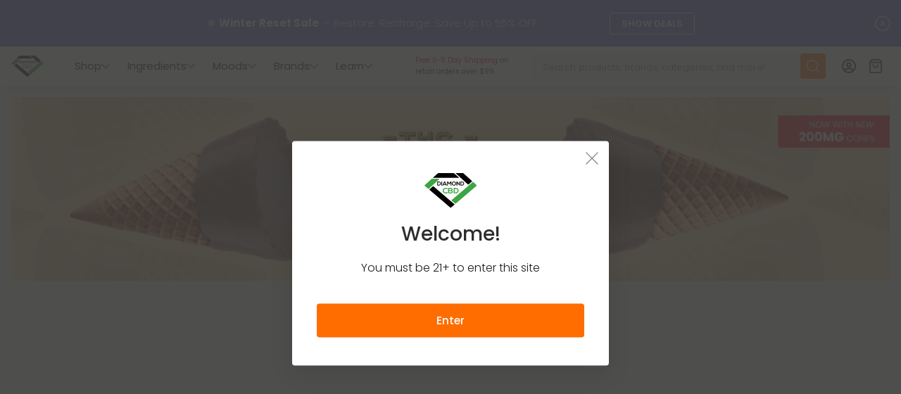

--- FILE ---
content_type: text/html; charset=UTF-8
request_url: https://www.diamondcbd.com/delta-8-chocolates
body_size: 50617
content:
<!DOCTYPE html>
<html  lang="en" dir="ltr" prefix="og: https://ogp.me/ns#">
<head>
  <meta charset="utf-8" />
<noscript><style>form.antibot * :not(.antibot-message) { display: none !important; }</style>
</noscript><script type="text/javascript">window.dataLayer = window.dataLayer || [];</script>
<link rel="modulepreload" href="/modules/custom/dcom_modules/cpl_vue_menu/app/dist/index-c2ae31f8.js" />
<link rel="modulepreload" href="/modules/custom/dcom_modules/cpl_vue_menu/app/dist/vendor-d9cff18e.js" />
<meta name="description" content="Experience smooth relaxation with Delta 8 Chocolate - USA-made THC bars expertly crafted for consistent potency and rich taste. Perfect cannabis-infused treat." />
<link rel="canonical" href="https://www.diamondcbd.com/delta-8-chocolates" />
<link rel="image_src" href="https://www.diamondcbd.com/sites/default/files/styles/meta_image/public/2025-10/Meta%2520Category%2520%252813%2529_1.jpg" />
<meta property="og:site_name" content="Diamond CBD" />
<meta property="og:url" content="https://www.diamondcbd.com/delta-8-chocolates" />
<meta property="og:title" content="Delta 8 Chocolate - Premium USA-Made THC Chocolate Bars" />
<meta property="og:description" content="Experience smooth relaxation with Delta 8 Chocolate - USA-made THC bars expertly crafted for consistent potency and rich taste. Perfect cannabis-infused treat." />
<meta property="og:image" content="https://www.diamondcbd.com/sites/default/files/styles/meta_image/public/2025-10/Meta%2520Category%2520%252813%2529_1.jpg" />
<meta property="og:image:width" content="1200" />
<meta property="og:image:height" content="630" />
<meta property="og:locale" content="en_US" />
<meta name="twitter:card" content="summary" />
<meta name="twitter:title" content="Delta 8 Chocolate - Premium USA-Made THC Chocolate Bars" />
<meta name="twitter:description" content="Experience smooth relaxation with Delta 8 Chocolate - USA-made THC bars expertly crafted for consistent potency and rich taste. Perfect cannabis-infused treat." />
<meta name="twitter:url" content="https://www.diamondcbd.com/delta-8-chocolates" />
<meta name="twitter:image" content="https://www.diamondcbd.com/sites/default/files/styles/meta_image/public/2025-10/Meta%2520Category%2520%252813%2529_1.jpg" />
<meta name="twitter:image:height" content="630" />
<meta name="twitter:image:width" content="1200" />
<meta name="MobileOptimized" content="width" />
<meta name="HandheldFriendly" content="true" />
<meta name="viewport" content="width=device-width, initial-scale=1, shrink-to-fit=no" />
<link rel="modulepreload" href="/modules/custom/dcom_modules/cpl_vue_collections/app/dist/index-6bcb1c39.js" />
<link rel="modulepreload" href="/modules/custom/dcom_modules/cpl_vue_collections/app/dist/mobile-device-detect-09435b09.js" />
<link rel="modulepreload" href="/modules/custom/dcom_modules/cpl_vue_collections/app/dist/swiper-f6f117e0.js" />
<link rel="modulepreload" href="/modules/custom/dcom_modules/cpl_vue_collections/app/dist/vendor-1f6dd216.js" />
<link rel="modulepreload" href="/modules/custom/dcom_modules/cpl_vue_collections/app/dist/vue-select-7a77fa0f.js" />
<link rel="modulepreload" href="/modules/custom/dcom_modules/cpl_product_slider/app/dist/index-ba9e5fe0.js" />
<link rel="modulepreload" href="/modules/custom/dcom_modules/cpl_product_slider/app/dist/swiper-d16c93eb.js" />
<link rel="modulepreload" href="/modules/custom/dcom_modules/cpl_product_slider/app/dist/vendor-9b01bab2.js" />
<link rel="icon" href="/themes/custom/diamondcbd/images/favicon/favicon.ico" type="image/vnd.microsoft.icon" />
<script src="/sites/default/files/google_tag/dia/google_tag.script.js?t99dq3" defer></script>

  <title>Delta 8 Chocolate - Premium USA-Made THC Chocolate Bars</title>

    <link rel="apple-touch-icon" sizes="180x180" href="/themes/custom/diamondcbd/images/favicon/apple-touch-icon.png">
  <link rel="icon" type="image/png" sizes="32x32" href="/themes/custom/diamondcbd/images/favicon/favicon-32x32.png">
  <link rel="icon" type="image/png" sizes="16x16" href="/themes/custom/diamondcbd/images/favicon/favicon-16x16.png">
  <link rel="manifest" href="/manifest.json">
  <link rel="mask-icon" href="/themes/custom/diamondcbd/images/favicon/safari-pinned-tab.svg" color="#5bbad5">
  <link rel="shortcut icon" href="/themes/custom/diamondcbd/images/favicon/favicon.ico">
  <meta name="msapplication-TileColor" content="#ffffff">
  <meta name="theme-color" content="#ffffff">

  <script>
    window.addEventListener('DOMContentLoaded', function () {
      document.body.classList.add('has-dom-loaded')
    })
  </script>

    <link rel="preconnect" href="https://www.googletagmanager.com/">
  <link rel="preconnect" href="https://www.google-analytics.com/">
  <link rel="preconnect" href="https://s.btstatic.com/">
  <link rel="preconnect" href="https://static.cloudflareinsights.com/">

  
  <style id="critical-css">.btn-outline-primary{color:#ff6d00;border-color:#ff6d00}.mb-5{margin-bottom:32px!important}.py-sm{padding-top:calc(1.525rem + 3.3vw)!important;padding-bottom:calc(1.525rem + 3.3vw)!important}.btn.btn-outline-primary{color:#ff6d00}.views--dod{background:linear-gradient(89deg,#eaf7e2 .78%,#d1eebf 64.75%,#eaf7e2 100.74%)}.views--dod header{text-align:center}.views--dod header h2{font-style:italic;text-transform:uppercase;font-weight:700}.views--dod header p{margin-bottom:5px;font-size:13px}.h2,h1,h2{margin-top:0;margin-bottom:.5rem;font-weight:500;line-height:1.2}.h2,h2{font-size:calc(1.3rem + .6vw)}@media (min-width:743px){.dod-list__subscription .btn{position:absolute;top:0;right:1rem}.row-cols-md-2>*{flex:0 0 auto;width:50%}}.col-5{flex:0 0 auto;width:41.66666667%}.gap-5{gap:32px!important}.justify-content-center{justify-content:center!important}.pt-sm{padding-top:calc(1.525rem + 3.3vw)!important}.product-slider-block .par-block-heading .h2,.product-slider-block .par-block-heading h2{margin-bottom:0}@media (min-width:743px) and (max-width:1025.98px){body .pt-sm,body .py-sm{padding-top:48px!important}body .py-sm{padding-bottom:48px!important}body .pt-sm{padding-top:48px!important}}@media screen and (max-width:1199px){.taxonomy-slider-placeholder:not(.taxonomy-slider-placeholder--square) .taxonomy-slider-placeholder__item{width:calc(100%/4)}.taxonomy-slider-placeholder:not(.taxonomy-slider-placeholder--square) .taxonomy-slider-placeholder__item:nth-child(n+5){display:none!important}}.taxonomy-slider-placeholder__item{display:block!important}div.swiper-button-next,div.swiper-button-prev{background:rgba(27,28,31,.4);border:1px solid rgba(255,255,255,.4);border-radius:50%;height:64px;width:64px;margin-top:0!important;transform:translateY(-50%)!important}div.swiper-button-next:after,div.swiper-button-prev:after{color:#fff;font-size:12px;font-weight:700}.h2,h2{font-size:1.25rem}.footer-block .footer-block__top{padding:30px 0;row-gap:20px}.footer-block .footer-block__top a{font-size:13px;color:#1b1c1f;font-weight:400;text-decoration:none}.footer-block .footer-block__title{color:#1b1c1f;font-size:15px;font-weight:500;margin-bottom:10px}.footer-block ul{list-style:none;margin:0;padding:0}.swiper-button-next,.swiper-button-prev{position:absolute;top:var(--swiper-navigation-top-offset,50%);width:calc(var(--swiper-navigation-size)/ 44 * 27);height:var(--swiper-navigation-size);margin-top:calc(0px - (var(--swiper-navigation-size)/ 2));z-index:10;display:flex;align-items:center;justify-content:center;color:var(--swiper-navigation-color,var(--swiper-theme-color))}.swiper-button-next:after,.swiper-button-prev:after{font-family:swiper-icons;font-size:var(--swiper-navigation-size);text-transform:none!important;letter-spacing:0;font-variant:initial;line-height:1}.swiper-button-prev{left:var(--swiper-navigation-sides-offset,10px);right:auto}.swiper-button-prev:after{content:'prev'}.swiper-button-next{right:var(--swiper-navigation-sides-offset,10px);left:auto}.swiper-button-next:after{content:'next'}.special-drop__slider .swiper-button-next,.special-drop__slider .swiper-button-prev{position:relative;display:block;left:0;right:0;transform:initial!important}.special-drop__slider .swiper-button-next:after,.special-drop__slider .swiper-button-next:before,.special-drop__slider .swiper-button-prev:after,.special-drop__slider .swiper-button-prev:before{position:absolute;left:50%;top:50%;transform:translate(-50%,-50%)}.special-drop__slider .swiper-button-next span,.special-drop__slider .swiper-button-prev span{position:absolute;left:50%;bottom:-25px;transform:translateX(-50%);font-size:13px;font-weight:600;text-transform:uppercase;color:#7d808b;white-space:nowrap}.special-drop__slider .swiper-buttons{padding-top:20px;padding-bottom:20px}.dod-list .dod-list__slider .swiper-button-next,.dod-list .dod-list__slider .swiper-button-prev{position:relative;display:block;left:0;right:0;transform:initial!important}.dod-list .dod-list__slider .swiper-button-next:after,.dod-list .dod-list__slider .swiper-button-next:before,.dod-list .dod-list__slider .swiper-button-prev:after,.dod-list .dod-list__slider .swiper-button-prev:before{position:absolute;left:50%;top:50%;transform:translate(-50%,-50%)}.dod-list .dod-list__slider .swiper-button-next span,.dod-list .dod-list__slider .swiper-button-prev span{position:absolute;left:50%;bottom:-25px;transform:translateX(-50%);font-size:13px;font-weight:600;text-transform:uppercase;color:#7d808b;white-space:nowrap}.dod-list .swiper-buttons{padding-top:20px;padding-bottom:20px}.dod-item-wrapper.is-active .show-on-active-inline{display:inline-block}.dod-item-wrapper.is-prev .show-on-prev-inline{display:inline-block}.dod-item-wrapper.is-next .show-on-next-inline{display:inline-block}@media (max-width:742.98px){.dod-list__subscription .btn{margin-top:16px}div.swiper-button-next,div.swiper-button-prev{display:none}}:root{--sk-size:40px;--sk-color:#333}:root{--color-primary:#ff6d00;--color-secondary:#58a856;--throbber-color:#60aa4f;--prompt-logo-height:50px;--preorder-badge-color:#d44000;--preorder-badge-border:#f6d9cc;--taxonomy-slider-title-alignment:left;--taxonomy-slider-arrow-left:20px;--taxonomy-slider-arrow-right:auto;--taxonomy-slider-arrow-left-sm:12px;--taxonomy-slider-arrow-right-sm:auto;--modal-header-gradient:linear-gradient(97.09deg,#d5f9b9 1.76%,#feefa2 96.9%);--upsell-aftersale-timer-color:#fff;--upsell-aftersale-timer-bg-color:var(--color-primary)}:root{--taxonomy-slider-title-alignment:center;--taxonomy-slider-arrow-left:auto;--taxonomy-slider-arrow-right:20px;--taxonomy-slider-arrow-left-sm:auto;--taxonomy-slider-arrow-right-sm:12px}.icon,.menu-item.menu-item-link-expanded>a{font-size:16px}.icon:before,.menu-item.menu-item-link-expanded>a:before{content:"";vertical-align:middle;display:inline-block;background-image:url("/themes/custom/diamondcbd/images/sprite/sprite.svg?v=532.625");background-repeat:no-repeat;background-size:10em 532.625em}.menu-item.menu-item-link-expanded>a.icon--account:before{background-position:-1em -1em;width:1em;height:1em}.menu-item.menu-item-link-expanded>a.icon--account-active:before{background-position:-1em -4em;width:1em;height:1em}.menu-item.menu-item-link-expanded>a.icon--address:before{background-position:-1em -7em;width:1em;height:1em}.menu-item.menu-item-link-expanded>a.icon--address-active:before{background-position:-1em -10em;width:1em;height:1em}.menu-item.menu-item-link-expanded>a.icon--alert:before{background-position:-1em -13em;width:1em;height:1em}.menu-item.menu-item-link-expanded>a.icon--alert-triangle:before{background-position:-1em -16em;width:2em;height:2em}.menu-item.menu-item-link-expanded>a.icon--alert-warning:before{background-position:-1em -20em;width:1.875em;height:1.4375em}.menu-item.menu-item-link-expanded>a.icon--amex:before{background-position:-1em -23.4375em;width:2.75em;height:1.75em}.menu-item.menu-item-link-expanded>a.icon--amex-gray:before{background-position:-1em -27.1875em;width:3.6875em;height:2.25em}.menu-item.menu-item-link-expanded>a.icon--applepay-card:before{background-position:-1em -31.4375em;width:2.75em;height:1.6875em}.menu-item.menu-item-link-expanded>a.icon--applepay-gray:before{background-position:-1em -35.125em;width:3.6875em;height:2.25em}.menu-item.menu-item-link-expanded>a.icon--arrow-left:before{background-position:-1em -39.375em;width:1em;height:1.0625em}.menu-item.menu-item-link-expanded>a.icon--arrow-right:before{background-position:-1em -42.4375em;width:1em;height:1em}.menu-item.menu-item-link-expanded>a.icon--blowout-badge:before{background-position:-1em -45.4375em;width:.875em;height:.875em}.menu-item.menu-item-link-expanded>a.icon--bundles:before{background-position:-1em -48.3125em;width:1.125em;height:1.125em}.menu-item.menu-item-link-expanded>a.icon--bundles-active:before{background-position:-1em -51.4375em;width:1.125em;height:1.125em}.menu-item.menu-item-link-expanded>a.icon--bundles-white:before{background-position:-1em -54.5625em;width:1.25em;height:1.25em}.menu-item.menu-item-link-expanded>a.icon--business:before{background-position:-1em -57.8125em;width:1em;height:1.0625em}.menu-item.menu-item-link-expanded>a.icon--business-active:before{background-position:-1em -60.875em;width:1em;height:1.0625em}.menu-item.menu-item-link-expanded>a.icon--card-visa:before{background-position:-1em -63.9375em;width:2.0625em;height:1.25em}.menu-item.menu-item-link-expanded>a.icon--cart:before{background-position:-1em -67.1875em;width:1.125em;height:1.25em}.menu-item.menu-item-link-expanded>a.icon--cart-white:before{background-position:-1em -70.4375em;width:1.25em;height:1.375em}.menu-item.menu-item-link-expanded>a.icon--chat:before{background-position:-1em -73.8125em;width:3.125em;height:3.125em}.menu-item.menu-item-link-expanded>a.icon--checkmark:before{background-position:-1em -78.9375em;width:1.0625em;height:1.3125em}.menu-item.menu-item-link-expanded>a.icon--checkmark-big:before{background-position:-1em -82.25em;width:7.0625em;height:7.0625em}.menu-item.menu-item-link-expanded>a.icon--checkmark-white:before{background-position:-1em -91.3125em;width:1.0625em;height:1.3125em}.menu-item.menu-item-link-expanded>a.icon--chevron:before{background-position:-1em -94.625em;width:.4375em;height:.625em}.menu-item.menu-item-link-expanded>a.icon--chevron-left:before{background-position:-1em -97.25em;width:.4375em;height:.625em}.menu-item.menu-item-link-expanded>a.icon--chevron-white:before{background-position:-1em -99.875em;width:.4375em;height:.75em}.menu-item.menu-item-link-expanded>a.icon--clock:before{background-position:-1em -102.625em;width:1.5em;height:1.5em}.icon.icon--close:before,.menu-item.menu-item-link-expanded>a.icon--close:before{background-position:-1em -106.125em;width:1.1875em;height:1.1875em}.menu-item.menu-item-link-expanded>a.icon--close-black:before{background-position:-1em -109.3125em;width:1.25em;height:1.3125em}.menu-item.menu-item-link-expanded>a.icon--close-white:before{background-position:-1em -112.625em;width:1.25em;height:1.25em}.menu-item.menu-item-link-expanded>a.icon--dashbord:before{background-position:-1em -115.875em;width:1em;height:1em}.menu-item.menu-item-link-expanded>a.icon--dashbord-active:before{background-position:-1em -118.875em;width:1em;height:1em}.menu-item.menu-item-link-expanded>a.icon--delivery-truck:before{background-position:-1em -121.875em;width:1.875em;height:1.375em}.menu-item.menu-item-link-expanded>a.icon--diners:before{background-position:-1em -125.25em;width:2.75em;height:1.75em}.menu-item.menu-item-link-expanded>a.icon--discount:before{background-position:-1em -129em;width:.8125em;height:.8125em}.menu-item.menu-item-link-expanded>a.icon--discover:before{background-position:-1em -131.8125em;width:2.75em;height:1.75em}.menu-item.menu-item-link-expanded>a.icon--discover-gray:before{background-position:-1em -135.5625em;width:3.6875em;height:2.25em}.icon.icon--dod-clock:before,.menu-item.menu-item-link-expanded>a.icon--dod-clock:before{background-position:-1em -139.8125em;width:1em;height:1em}.icon.icon--dod-clock-w:before,.menu-item.menu-item-link-expanded>a.icon--dod-clock-w:before{background-position:-1em -142.8125em;width:1em;height:1em}.menu-item.menu-item-link-expanded>a.icon--down-arrow:before{background-position:-1em -145.8125em;width:2.5em;height:2.5em}.menu-item.menu-item-link-expanded>a.icon--edit:before{background-position:-1em -150.3125em;width:1em;height:1em}.menu-item.menu-item-link-expanded>a.icon--edit-active:before{background-position:-1em -153.3125em;width:1em;height:1em}.menu-item.menu-item-link-expanded>a.icon--email:before{background-position:-1em -156.3125em;width:3.125em;height:3.125em}.menu-item.menu-item-link-expanded>a.icon--email-yellow:before{background-position:-1em -161.4375em;width:2.25em;height:1.6875em}.menu-item.menu-item-link-expanded>a.icon--empty-address:before{background-position:-1em -165.125em;width:6.875em;height:6.875em}.menu-item.menu-item-link-expanded>a.icon--empty-bundles:before{background-position:-1em -174em;width:7.25em;height:6.9375em}.menu-item.menu-item-link-expanded>a.icon--empty-gift-cards:before{background-position:-1em -182.9375em;width:7.5em;height:6.0625em}.menu-item.menu-item-link-expanded>a.icon--empty-orders:before{background-position:-1em -191em;width:6.875em;height:6.875em}.menu-item.menu-item-link-expanded>a.icon--empty-payment-methods:before{background-position:-1em -199.875em;width:6.875em;height:6.875em}.menu-item.menu-item-link-expanded>a.icon--empty-subscription:before{background-position:-1em -208.75em;width:6.875em;height:6.1875em}.menu-item.menu-item-link-expanded>a.icon--error-alert:before{background-position:-1em -216.9375em;width:1.8125em;height:1.8125em}.menu-item.menu-item-link-expanded>a.icon--face-smile:before{background-position:-1em -220.75em;width:3.125em;height:3.125em}.menu-item.menu-item-link-expanded>a.icon--facebook:before{background-position:-1em -225.875em;width:2.25em;height:2.25em}.menu-item.menu-item-link-expanded>a.icon--filters:before{background-position:-1em -230.125em;width:1.25em;height:1.25em}.menu-item.menu-item-link-expanded>a.icon--fire:before{background-position:-1em -233.375em;width:1em;height:1.0625em}.menu-item.menu-item-link-expanded>a.icon--gift:before{background-position:-1em -236.4375em;width:1.5625em;height:1.5625em}.menu-item.menu-item-link-expanded>a.icon--gift-card:before{background-position:-1em -240em;width:1em;height:.875em}.menu-item.menu-item-link-expanded>a.icon--gift-card-active:before{background-position:-1em -242.875em;width:1em;height:.875em}.menu-item.menu-item-link-expanded>a.icon--gift-card-logo:before{background-position:-1em -245.75em;width:2.1875em;height:1.5em}.menu-item.menu-item-link-expanded>a.icon--hotdeals-badge:before{background-position:-1em -249.25em;width:.6875em;height:.875em}.menu-item.menu-item-link-expanded>a.icon--icon-sorry:before{background-position:-1em -252.125em;width:2.5em;height:2.5625em}.menu-item.menu-item-link-expanded>a.icon--info:before{background-position:-1em -256.6875em;width:1.0625em;height:1.125em}.menu-item.menu-item-link-expanded>a.icon--info-alert:before{background-position:-1em -259.8125em;width:1.8125em;height:1.8125em}.menu-item.menu-item-link-expanded>a.icon--instagram:before{background-position:-1em -263.625em;width:2.25em;height:2.25em}.menu-item.menu-item-link-expanded>a.icon--jcb:before{background-position:-1em -267.875em;width:2.75em;height:1.75em}.menu-item.menu-item-link-expanded>a.icon--logout:before{background-position:-1em -271.625em;width:1em;height:1em}.menu-item.menu-item-link-expanded>a.icon--logout-active:before{background-position:-1em -274.625em;width:1em;height:1em}.menu-item.menu-item-link-expanded>a.icon--mastercard:before{background-position:-1em -277.625em;width:2.75em;height:1.75em}.menu-item.menu-item-link-expanded>a.icon--mastercard-gray:before{background-position:-1em -281.375em;width:3.6875em;height:2.25em}.menu-item.menu-item-link-expanded>a.icon--mastercard-logo:before{background-position:-1em -285.625em;width:2.6875em;height:1.625em}.menu-item.menu-item-link-expanded>a.icon--menu-badge-fire:before{background-position:-1em -289.25em;width:1.25em;height:1.25em}.menu-item.menu-item-link-expanded>a.icon--menu-badge-logo:before{background-position:-1em -292.5em;width:1.25em;height:1.25em}.menu-item.menu-item-link-expanded>a.icon--menu-favorite:before{background-position:-1em -295.75em;width:1.3125em;height:1.3125em}.icon.icon--menu-user-2:before,.menu-item.menu-item-link-expanded>a.icon--menu-user-2:before{background-position:-1em -299.0625em;width:1.25em;height:1.25em}.menu-item.menu-item-link-expanded>a.icon--message-clock:before{background-position:-1em -302.3125em;width:2.5em;height:2.5625em}.menu-item.menu-item-link-expanded>a.icon--message-green:before{background-position:-1em -306.875em;width:2.375em;height:1.6875em}.menu-item.menu-item-link-expanded>a.icon--message-yellow:before{background-position:-1em -310.5625em;width:2.375em;height:1.6875em}.menu-item.menu-item-link-expanded>a.icon--new:before{background-position:-1em -314.25em;width:1.25em;height:1.25em}.menu-item.menu-item-link-expanded>a.icon--next:before{background-position:-1em -317.5em;width:.5em;height:.875em}.menu-item.menu-item-link-expanded>a.icon--next-green:before{background-position:-1em -320.375em;width:.5em;height:.875em}.menu-item.menu-item-link-expanded>a.icon--no:before{background-position:-1em -323.25em;width:1.25em;height:1.3125em}.menu-item.menu-item-link-expanded>a.icon--notifications:before{background-position:-1em -326.5625em;width:1em;height:1em}.menu-item.menu-item-link-expanded>a.icon--notifications-active:before{background-position:-1em -329.5625em;width:1em;height:1em}.menu-item.menu-item-link-expanded>a.icon--notify-me:before{background-position:-1em -332.5625em;width:2.5em;height:2.5625em}.menu-item.menu-item-link-expanded>a.icon--notify-me-confirm:before{background-position:-1em -337.125em;width:2.5em;height:2.5em}.menu-item.menu-item-link-expanded>a.icon--orders:before{background-position:-1em -341.625em;width:1em;height:1em}.menu-item.menu-item-link-expanded>a.icon--orders-active:before{background-position:-1em -344.625em;width:1em;height:1em}.menu-item.menu-item-link-expanded>a.icon--pager-chevron-dark:before{background-position:-1em -347.625em;width:1em;height:1.0625em}.menu-item.menu-item-link-expanded>a.icon--pager-chevron-grey:before{background-position:-1em -350.6875em;width:1em;height:1.0625em}.menu-item.menu-item-link-expanded>a.icon--pager-chevron-left-dark:before{background-position:-1em -353.75em;width:1em;height:1.0625em}.menu-item.menu-item-link-expanded>a.icon--pager-chevron-left-grey:before{background-position:-1em -356.8125em;width:1em;height:1.0625em}.menu-item.menu-item-link-expanded>a.icon--payment:before{background-position:-1em -359.875em;width:1em;height:1em}.menu-item.menu-item-link-expanded>a.icon--payment-active:before{background-position:-1em -362.875em;width:1em;height:1em}.menu-item.menu-item-link-expanded>a.icon--percentage:before{background-position:-1em -365.875em;width:1.125em;height:1.125em}.menu-item.menu-item-link-expanded>a.icon--phone:before{background-position:-1em -369em;width:3.125em;height:3.125em}.menu-item.menu-item-link-expanded>a.icon--play-button:before{background-position:-1em -374.125em;width:2.0625em;height:2.4375em}.menu-item.menu-item-link-expanded>a.icon--plus-circle:before{background-position:-1em -378.5625em;width:1em;height:1em}.icon--product-card-more.btn-outline-cart:before,.icon.icon--product-card-more:before,.menu-item.menu-item-link-expanded>a.icon--product-card-more:before{background-position:-1em -381.5625em;width:2.875em;height:5.0625em}.menu-item.menu-item-link-expanded>a.icon--quantity-minus:before{background-position:-1em -388.625em;width:1.0625em;height:.1875em}.menu-item.menu-item-link-expanded>a.icon--quantity-plus:before{background-position:-1em -390.8125em;width:1.0625em;height:1.0625em}.menu-item.menu-item-link-expanded>a.icon--reward:before{background-position:-1em -393.875em;width:1em;height:1em}.menu-item.menu-item-link-expanded>a.icon--reward-active:before{background-position:-1em -396.875em;width:1em;height:1em}.menu-item.menu-item-link-expanded>a.icon--sale-small:before{background-position:-1em -399.875em;width:5.625em;height:1.25em}.menu-item.menu-item-link-expanded>a.icon--search:before{background-position:-1em -403.125em;width:1.1875em;height:1.1875em}.menu-item.menu-item-link-expanded>a.icon--search-mobile:before{background-position:-1em -406.3125em;width:1.1875em;height:1.1875em}.icon.icon--select-icon:before,.menu-item.menu-item-link-expanded>a:before{background-position:-1em -409.5em;width:.8125em;height:.5625em}.menu-item.menu-item-link-expanded>a.icon--select-icon-orange:before{background-position:-1em -412.0625em;width:.8125em;height:.5625em}.menu-item.menu-item-link-expanded>a.icon--sezzle-card:before{background-position:-1em -414.625em;width:2.75em;height:1.6875em}.menu-item.menu-item-link-expanded>a.icon--sezzle-gray:before{background-position:-1em -418.3125em;width:3.6875em;height:2.25em}.menu-item.menu-item-link-expanded>a.icon--shopping-cart-orange:before{background-position:-1em -422.5625em;width:1.25em;height:1.3125em}.menu-item.menu-item-link-expanded>a.icon--shopping-cart-white:before{background-position:-1em -425.875em;width:1.25em;height:1.25em}.menu-item.menu-item-link-expanded>a.icon--sold-small:before{background-position:-1em -429.125em;width:5.625em;height:1.25em}.menu-item.menu-item-link-expanded>a.icon--sorting:before{background-position:-1em -432.375em;width:.8125em;height:1.1875em}.menu-item.menu-item-link-expanded>a.icon--sorting-icon:before{background-position:-1em -435.5625em;width:.5625em;height:.875em}.menu-item.menu-item-link-expanded>a.icon--star:before{background-position:-1em -438.4375em;width:.875em;height:.875em}.menu-item.menu-item-link-expanded>a.icon--star-badge:before{background-position:-1em -441.3125em;width:.875em;height:.875em}.menu-item.menu-item-link-expanded>a.icon--stars:before{background-position:-1em -444.1875em;width:8em;height:1.5em}.menu-item.menu-item-link-expanded>a.icon--strength-light:before{background-position:-1em -447.6875em;width:.9375em;height:.25em}.menu-item.menu-item-link-expanded>a.icon--strength-medium:before{background-position:-1em -449.9375em;width:.9375em;height:.25em}.menu-item.menu-item-link-expanded>a.icon--strength-strong:before{background-position:-1em -452.1875em;width:.9375em;height:.25em}.menu-item.menu-item-link-expanded>a.icon--subscription:before{background-position:-1em -454.4375em;width:1em;height:1em}.menu-item.menu-item-link-expanded>a.icon--subscription-active:before{background-position:-1em -457.4375em;width:1em;height:1em}.menu-item.menu-item-link-expanded>a.icon--success-alert:before{background-position:-1em -460.4375em;width:1.875em;height:1.8125em}.menu-item.menu-item-link-expanded>a.icon--swiper-arrow-left:before{background-position:-1em -464.25em;width:.5em;height:.875em}.menu-item.menu-item-link-expanded>a.icon--swiper-arrow-left--secondary:before{background-position:-1em -467.125em;width:.625em;height:1.1875em}.menu-item.menu-item-link-expanded>a.icon--swiper-arrow-left-lg:before{background-position:-1em -470.3125em;width:2.375em;height:3.25em}.menu-item.menu-item-link-expanded>a.icon--swiper-arrow-right:before{background-position:-1em -475.5625em;width:.5em;height:.875em}.menu-item.menu-item-link-expanded>a.icon--swiper-arrow-right--secondary:before{background-position:-1em -478.4375em;width:.625em;height:1.1875em}.menu-item.menu-item-link-expanded>a.icon--swiper-arrow-right-lg:before{background-position:-1em -481.625em;width:2.375em;height:3.25em}.icon.icon--topbar-close:before,.menu-item.menu-item-link-expanded>a.icon--topbar-close:before{background-position:-1em -486.875em;width:1.375em;height:1.4375em}.menu-item.menu-item-link-expanded>a.icon--twitter:before{background-position:-1em -490.3125em;width:2.25em;height:2.1875em}.menu-item.menu-item-link-expanded>a.icon--upload-cloud:before{background-position:-1em -494.5em;width:1.5625em;height:1.5625em}.menu-item.menu-item-link-expanded>a.icon--upload-cloud-grey:before{background-position:-1em -498.0625em;width:1.5625em;height:1.5625em}.menu-item.menu-item-link-expanded>a.icon--upsell-ok:before{background-position:-1em -501.625em;width:2em;height:2.0625em}.menu-item.menu-item-link-expanded>a.icon--usps:before{background-position:-1em -505.6875em;width:3em;height:1.9375em}.menu-item.menu-item-link-expanded>a.icon--views-empty-icon:before{background-position:-1em -509.625em;width:3.125em;height:3.125em}.menu-item.menu-item-link-expanded>a.icon--visa:before{background-position:-1em -514.75em;width:2.75em;height:1.75em}.menu-item.menu-item-link-expanded>a.icon--visa-gray:before{background-position:-1em -518.5em;width:3.6875em;height:2.25em}.menu-item.menu-item-link-expanded>a.icon--warning-alert:before{background-position:-1em -522.75em;width:1.875em;height:1.6875em}.menu-item.menu-item-link-expanded>a.icon--yes:before{background-position:-1em -526.4375em;width:1.25em;height:1em}.menu-item.menu-item-link-expanded>a.icon--youtube:before{background-position:-1em -529.4375em;width:2.25em;height:2.1875em}:root{--bs-blue:#288dea;--bs-indigo:#6610f2;--bs-purple:#6f42c1;--bs-pink:#d63384;--bs-red:#ed152b;--bs-orange:#ff8a00;--bs-yellow:#ffe600;--bs-green:#3da125;--bs-teal:#20c997;--bs-cyan:#0dcaf0;--bs-white:#fff;--bs-gray:#6c757d;--bs-gray-dark:#343a40;--bs-primary:#ff6d00;--bs-secondary:#58a856;--bs-success:#43b743;--bs-info:#f5f5f6;--bs-warning:#edc63c;--bs-danger:#e6442a;--bs-light:#f5f5f6;--bs-dark:#2d2d2d;--bs-mint:#e8f8ea;--bs-font-sans-serif:"Poppins",sans-serif;--bs-font-monospace:SFMono-Regular,Menlo,Monaco,Consolas,"Liberation Mono","Courier New",monospace;--bs-gradient:linear-gradient(180deg,rgba(255,255,255,0),rgba(255,255,255,.2))}*,:after,:before{box-sizing:border-box}@media (prefers-reduced-motion:no-preference){:root{scroll-behavior:smooth}}body{margin:0;font-family:Poppins,sans-serif;font-size:1.0625rem;font-weight:300;line-height:1.5;color:#2d2d2d;background-color:#f5f5f6;-webkit-text-size-adjust:100%}h1,h2{margin-top:0;margin-bottom:.5rem;font-weight:500;line-height:1.2}h1{font-size:calc(1.3125rem + .75vw)}@media (min-width:1200px){h1{font-size:1.875rem}}h2{font-size:calc(1.3rem + .6vw)}@media (min-width:1200px){h2{font-size:1.75rem}.container{max-width:100%}}p{margin-top:0;margin-bottom:1rem}ul{padding-left:2rem}ul{margin-top:0;margin-bottom:1rem}strong{font-weight:900}mark{padding:.2em;background-color:#fcf8e3}a{color:#288dea;text-decoration:underline}img,svg{vertical-align:middle}label{display:inline-block}button{border-radius:0}button,input{margin:0;font-family:inherit;font-size:inherit;line-height:inherit}button{text-transform:none}[type=button],[type=submit],button{-webkit-appearance:button}::-moz-focus-inner{padding:0;border-style:none}::-webkit-datetime-edit-day-field,::-webkit-datetime-edit-fields-wrapper,::-webkit-datetime-edit-hour-field,::-webkit-datetime-edit-minute,::-webkit-datetime-edit-month-field,::-webkit-datetime-edit-text,::-webkit-datetime-edit-year-field{padding:0}::-webkit-inner-spin-button{height:auto}::-webkit-search-decoration{-webkit-appearance:none}::-webkit-color-swatch-wrapper{padding:0}::file-selector-button{font:inherit}::-webkit-file-upload-button{font:inherit;-webkit-appearance:button}.list-unstyled{padding-left:0;list-style:none}.container{width:100%;padding-right:var(--bs-gutter-x,1rem);padding-left:var(--bs-gutter-x,1rem);margin-right:auto;margin-left:auto}.container{max-width:100%}@media (min-width:700px){.container{max-width:100%}}@media (min-width:743px){div.swiper-button-prev{left:-1rem}div.swiper-button-next{right:-1rem}.container{max-width:100%}}@media (min-width:1026px){.container{max-width:100%}}@media (min-width:1440px){.container{max-width:100%}}@media (min-width:1600px){.container{max-width:1560px}.menu-item-key--ingredients .tab-wrapper{max-width:1500px}}.row{--bs-gutter-x:2rem;--bs-gutter-y:0;display:flex;flex-wrap:wrap;margin-top:calc(var(--bs-gutter-y)*-1);margin-right:calc(var(--bs-gutter-x)*-.5);margin-left:calc(var(--bs-gutter-x)*-.5)}.row>*{flex-shrink:0;width:100%;max-width:100%;padding-right:calc(var(--bs-gutter-x)*.5);padding-left:calc(var(--bs-gutter-x)*.5);margin-top:var(--bs-gutter-y)}.col{flex:1 0 0%}.col-12{flex:0 0 auto;width:100%}@media (min-width:743px){.col-md-6{flex:0 0 auto;width:50%}}.form-control{display:block;width:100%;padding:14px 32px;font-size:.9375rem;font-weight:300;line-height:1.5;color:#2d2d2d;background-color:#fff;background-clip:padding-box;border:1px solid #e5e6e8;-webkit-appearance:none;appearance:none;border-radius:4px}.form-control::-webkit-date-and-time-value{height:1.5em}.form-control::-webkit-file-upload-button{padding:14px 32px;margin:-14px -32px;margin-inline-end:32px;color:#2d2d2d;background-color:#e8e8e8;border-color:inherit;border-style:solid;border-width:0;border-inline-end-width:1px;border-radius:0}.form-floating{position:relative}.form-floating>.form-control{height:calc(3.5rem + 2px);line-height:1.25}.form-floating>label{position:absolute;top:0;left:0;height:100%;padding:1rem 32px;border:1px solid transparent;transform-origin:0 0}.form-floating>.form-control{padding:1rem 32px}.form-floating>.form-control:-webkit-autofill{padding-top:1.625rem;padding-bottom:.625rem}.form-floating>.form-control:-webkit-autofill~label{opacity:.65;transform:scale(.85) translateY(-.5rem) translateX(.15rem)}.btn{display:inline-block;font-weight:500;line-height:1.5;color:#2d2d2d;text-align:center;text-decoration:none;vertical-align:middle;background-color:transparent;border:2px solid transparent;padding:11px 32px;font-size:.9375rem;border-radius:4px}.btn-primary{color:#000;background-color:#ff6d00;border-color:#ff6d00}.btn-close{box-sizing:content-box;width:1em;height:1em;padding:.25em;color:#000;background:center/1em auto no-repeat;border:0;border-radius:.25rem;opacity:.5}.fade:not(.show){opacity:0}.nav{display:flex;flex-wrap:wrap;padding-left:0;margin-bottom:0;list-style:none}.nav-link{display:block;padding:.5rem 1rem;color:#288dea;text-decoration:none}.nav-link:focus,.nav-link:hover{color:#2071bb}.nav-link.disabled{color:#6c757d}.nav-tabs{border-bottom:1px solid #bebebe}.nav-tabs .nav-link{margin-bottom:-1px;background:0 0;border:1px solid transparent;border-top-left-radius:.25rem;border-top-right-radius:.25rem}.nav-tabs .nav-link:focus,.nav-tabs .nav-link:hover{border-color:#e8e8e8 #e8e8e8 #bebebe;isolation:isolate}.nav-tabs .nav-link.disabled{color:#6c757d;background-color:transparent;border-color:transparent}.nav-tabs .nav-item.show .nav-link,.nav-tabs .nav-link.active{color:#495057;background-color:#f5f5f6;border-color:#bebebe #bebebe #f5f5f6}.nav-tabs .dropdown-menu{margin-top:-1px;border-top-left-radius:0;border-top-right-radius:0}.nav-pills .nav-link{background:0 0;border:0;border-radius:.25rem}.nav-pills .nav-link.active,.nav-pills .show>.nav-link{color:#fff;background-color:#ff6d00}.nav-fill .nav-item,.nav-fill>.nav-link{flex:1 1 auto;text-align:center}.nav-justified .nav-item,.nav-justified>.nav-link{flex-basis:0;flex-grow:1;text-align:center}.nav-fill .nav-item .nav-link,.nav-justified .nav-item .nav-link{width:100%}.tab-content>.tab-pane{display:none}.tab-content>.active{display:block}.modal{position:fixed;top:0;left:0;z-index:1060;display:none;width:100%;height:100%;overflow-x:hidden;overflow-y:auto;outline:0}.modal-dialog{position:relative;width:auto;margin:.5rem}.modal.fade .modal-dialog{transform:translate(0,-50px)}.modal-content{position:relative;display:flex;flex-direction:column;width:100%;background-color:#fff;background-clip:padding-box;border:1px solid rgba(0,0,0,.2);border-radius:.3rem;outline:0}.modal-body{position:relative;flex:1 1 auto;padding:1rem}.modal-dialog{max-width:500px;margin:1.75rem auto}@media (max-width:1025.98px){body .pt-md{padding-top:48px!important}}.sticky-top{position:sticky;top:0;z-index:1020}.visually-hidden{position:absolute!important;width:1px!important;height:1px!important;padding:0!important;margin:-1px!important;overflow:hidden!important;clip:rect(0,0,0,0)!important;white-space:nowrap!important;border:0!important}.d-flex{display:flex!important}.d-none{display:none!important}.position-relative{position:relative!important}.flex-column{flex-direction:column!important}.align-items-center{align-items:center!important}.mb-3{margin-bottom:16px!important}.py-3{padding-top:16px!important;padding-bottom:16px!important}.text-center{text-align:center!important}.bg-light{background-color:#f5f5f6!important}.pt-md{padding-top:calc(1.625rem + 4.5vw)!important}@media (min-width:743px){.d-md-flex{display:flex!important}}@media (min-width:1026px){.d-lg-block{display:block!important}.d-lg-none{display:none!important}.flex-lg-row{flex-direction:row!important}}@media (min-width:1200px){.d-xl-block{display:block!important}.pt-md{padding-top:5rem!important}}body{overflow-x:hidden;height:100%;width:100%}img{display:inline-block;vertical-align:middle;max-width:100%;height:auto}.dialog-off-canvas-main-canvas{min-height:100vh;min-height:calc(var(--vh,1vh)*100);overflow:unset}.is-fixed .mobilemenu-open{opacity:0}.sticky-top{z-index:102!important}.hidden{display:none!important}@keyframes gradient{0%{background-position:0 50%}50%{background-position:100% 50%}100%{background-position:0 50%}}.btn{text-transform:capitalize}.btn-primary{color:#fff}.btn{position:relative}.btn:after{content:"";width:100%;height:100%;position:absolute;top:0;left:0;border-radius:4px;opacity:0;box-shadow:0 0 0 .25rem rgba(217,93,0,.5)}.btn-close{font-size:16px;font-size:13px;display:flex;align-items:center;justify-content:center;background:0 0}.btn-close:before{content:"";vertical-align:middle;display:inline-block;background-image:url("/themes/custom/diamondcbd/images/sprite/sprite.svg?v=532.625");background-repeat:no-repeat;background-size:10em 532.625em}.btn-close:before{background-position:-1em -106.125em;width:1.1875em;height:1.1875em}.btn-close:before{position:absolute}.form-floating{margin-bottom:16px}.form-control{border-color:#e5e6e8}.form-type-managed-file input[type=file]:focus:hover+.form-file__fake .menu-item.menu-item-link-expanded>a:before{background-position:-1em -494.5em;width:1.5625em;height:1.5625em}.form-floating input+label{text-transform:capitalize}@media screen and (max-width:450px){input{font-size:16px!important}}.form-floating input.form-control{box-sizing:border-box;font-weight:400;font-size:15px;line-height:21px;padding:14px 16px;width:100%;height:48px}.form-floating label{font-weight:400;font-size:15px;line-height:22px;color:#7d808b;padding:12px 16px}.callout-message .menu-item.menu-item-link-expanded>a{position:absolute;top:50%;transform:translateY(-50%);left:24px}.menu-item--label{display:flex;align-items:center}.menu-item--label .menu-label{order:-1;margin-top:-5px}.menu-label--type-1 .menu-label__text,.menu-label--type-2 .menu-label__text{background-color:#58a856;color:#fff;font-weight:600;font-size:9px;text-transform:uppercase;padding:2px 5px;letter-spacing:.3px;right:20%}.menu-label--type-1 .menu-label__text{border-radius:20px}.menu-label--type-2:after{content:"";display:block;width:0;height:0;border:8px inset;content:"";border-right-width:0;border-left-style:solid;border-color:transparent transparent transparent #58a856;position:absolute;left:8px;bottom:-6px;z-index:-1}.menu-label--type-3,.menu-label--type-4{right:30%}.menu-label--type-3 .menu-label__text,.menu-label--type-4 .menu-label__text{display:none}.menu-label--type-4 .icon--menu-badge-fire{font-size:13px;margin-left:-2px}.product-status-badge{border-radius:4px;box-shadow:none;font-weight:500;font-size:9px;text-transform:capitalize}.product-status-badge:not(:empty){padding:4px 9px}.product-status-badge--on-sale{background:#f9d9d9;color:#ed152b}div.product-page__gallery .product-status-badge--on-sale{white-space:nowrap;right:auto;left:2px;top:2px;width:auto;height:28px;padding-left:5px;padding-right:5px;font-size:14px;font-weight:600;border-radius:3px}.product-status-badge--sold-out{color:#7d808b;background:#e5e6e8}.product-status-badge--new-arrival,.product-status-badge--pre-order{width:33px;height:34px}@media (min-width:743px){.product-status-badge{font-size:10px}div.product-page__gallery .product-status-badge--on-sale{display:none!important}.product-status-badge--new-arrival,.product-status-badge--pre-order{width:35px;height:37px}}@media (min-width:1026px){.product-status-badge--new-arrival,.product-status-badge--pre-order{width:41px;height:44px}}.product-status-badge--new-arrival{background:url(/themes/custom/dcom_theme/images/product-new-arrival.svg) top/contain no-repeat}.product-status-badge--pre-order{background:url(/themes/custom/dcom_theme/images/product-pre-order.svg) top/contain no-repeat}.menu{margin:0;padding:0;list-style:none}.nav-item{position:relative;padding:0}.menu_link_content{display:none}.nav-item--collapsed.is-hover .menu_link_content{display:block}.nav-item--collapsed .nav{flex-direction:column}.nav-item--collapsed .menu_link_content{position:absolute;top:100%;left:0;z-index:100;width:100vw;padding-top:16px}.contact-us-block .nav-item--collapsed .menu_link_content .diamond-faqs-view,.contact-us-block .nav-item--collapsed .menu_link_content .row,.nav-item--collapsed .menu_link_content .contact-us-block .diamond-faqs-view,.nav-item--collapsed .menu_link_content .contact-us-block .row,.nav-item--collapsed .menu_link_content .container,.nav-item--collapsed .menu_link_content .layout--fourcol-section,.nav-item--collapsed .menu_link_content .sitemap-page,.nav-item--collapsed .menu_link_content .video-page-block .views-rows,.video-page-block .nav-item--collapsed .menu_link_content .views-rows{max-width:1190px}.page-header__menu--primary .megamenu{display:none}.page-header__menu--primary .menu-item:hover .megamenu{display:block}.page-header__menu--primary .menu-item:hover.menu-item-link-expanded>a:before{transform:rotate(180deg)}.menu-item.menu-item-link-expanded>a{display:flex;align-items:center;flex-direction:row-reverse;column-gap:8px}.menu-item.menu-item-link-expanded>a:before{min-width:13px;content:"";display:block;margin-left:8px}.vue-menu-block{position:static}.megamenu{background-color:#fff;position:absolute;left:0;right:0;top:56px;width:100vw;max-width:100%;border-top:1px #e5e6e8;box-shadow:0 6px 15px rgba(27,28,31,.05)}.megamenu:after{content:"";background:#4c4c4c;opacity:.8;position:fixed;top:0;height:100vh;width:100%;left:0;z-index:-1}.megamenu [class*=layout__column-]{flex:1}.megamenu [data-tabs-number="1"]{padding-top:20px}.megamenu .tab-content{padding:32px 0 16px;position:relative}.megamenu .tab-content:after{content:"";display:block;position:absolute;height:1px;background:#e5e6e8;top:0;left:-50vw;width:150vw}.megamenu .tab-wrapper{padding:0 16px 20px}.megamenu .tab-wrapper .nav{position:relative;margin-bottom:0!important}.megamenu .tab-wrapper .nav:before{height:1px;width:200vw;left:-50vw;top:-1px;background:#e5e6e8;content:"";position:absolute}.megamenu .tab-wrapper .nav-pills .nav-link.active{border-bottom:2px solid #58a856;background:0 0;font-weight:500}.megamenu .tab-wrapper .nav-pills .nav-link{font-size:15px;padding:20px 16px;background:0 0;text-transform:uppercase;font-weight:400;color:#1b1c1f;border-bottom-color:#58a856;border-radius:0}.megamenu .tab-wrapper .nav-pills .nav-link:focus,.megamenu .tab-wrapper .nav-pills .nav-link:hover{background:#e8f8ea;border-bottom:2px solid #58a856}.megamenu .layout__block-content .block-menu{list-style:none;padding:0}.megamenu .layout__block-content .block-menu:not(:last-child){margin-bottom:10px}.megamenu .layout__block-content .block-menu__item{line-height:1.6;width:100%}.megamenu .layout__block-content .block-menu__item .menu-label{margin-left:6px;display:inline-block}.megamenu .layout__block-content .block-menu__item .menu-label--type-1,.megamenu .layout__block-content .block-menu__item .menu-label--type-2{transform:translateY(-2px)}.megamenu .layout__block-content .block-menu__link{font-size:13px;font-weight:400;padding:4px 0;display:block;color:#1b1c1f;text-decoration:none}@media (min-width:1026px){.megamenu .tab-wrapper .nav-pills .nav-link{font-size:13px}.megamenu .layout__block-content .block-menu__link{font-size:12px}}.megamenu .layout__block-content .block-menu__link:hover{color:#288dea;text-decoration:underline;text-underline-offset:3px;background:0 0}.megamenu .layout__block-content .block-menu__item-subtree{list-style:none;padding-left:0}.megamenu .layout__block-content .block-menu__item-subtree-item a{display:flex;align-items:center;padding-left:28px;position:relative}.megamenu .layout__block-content .block-menu__item-subtree-item a:before{content:"•";position:absolute;left:14px;top:50%;transform:translateY(-50%)}.megamenu .layout__block .h4,.megamenu .layout__block h4{font-size:15px;text-transform:uppercase;font-weight:600;margin-bottom:13px}@media (min-width:1026px){.megamenu .layout__block .h4,.megamenu .layout__block h4{font-size:13px}}.megamenu .layout__block+.layout__block .block-menu__link--banner .menu-link__image-wrap{margin-top:15px}.megamenu [class*=layout__column]{display:flex;flex-direction:column;column-gap:30px;row-gap:20px}.megamenu .layout{column-gap:30px;display:flex;width:100%;justify-content:space-between}.megamenu .block-media{position:relative;display:inline-block;border-radius:6px;overflow:hidden}.megamenu .block-media--megamenu-horizontal{font-size:16px;position:relative}.megamenu .block-media--megamenu-horizontal:before{content:"";vertical-align:middle;display:inline-block;background-image:url("/themes/custom/diamondcbd/images/sprite/sprite.svg?v=532.625");background-repeat:no-repeat;background-size:10em 532.625em}.megamenu .block-media--megamenu-horizontal:before{background-position:-1em -42.4375em;width:1em;height:1em}.megamenu .block-media--megamenu-horizontal img{border-radius:6px}.megamenu .block-media--megamenu-horizontal:after{position:absolute;right:20px;top:50%;transform:translateY(-50%);height:32px;width:32px;border-radius:50%;box-shadow:0 4px 30px rgba(57,57,57,.05);background:#fff;content:""}.megamenu .block-media--megamenu-horizontal:before{position:absolute;right:27px;top:50%;transform:translateY(-50%);font-size:18px;z-index:2}.megamenu .block-media--megamenu-horizontal:hover:before{right:17px}.megamenu .block-media--megamenu-horizontal:hover:after{right:10px}.megamenu .block-media--megamenu-vertical .block-media__button{position:absolute;z-index:2;bottom:20px;left:50%;transform:translateX(-50%);width:90%}.megamenu .layout__block-content .block-menu{display:flex;flex-wrap:wrap;column-gap:20px}.megamenu .layout__block-content .block-menu .block-menu__item--collection{width:calc(50% - 10px);margin-bottom:20px;position:relative}.megamenu .layout__block-content .block-menu .block-menu__item--collection:not(.block-menu__item--style-simple):after{background:rgba(255,255,255,.5);-webkit-backdrop-filter:blur(4px);backdrop-filter:blur(4px);content:"";display:block;position:absolute;top:0;left:-1px;height:100%;width:calc(100% + 2px);opacity:0;transform:none;border-radius:0;box-shadow:none}.megamenu .layout__block-content .block-menu .block-menu__item--collection:not(.block-menu__item--style-simple):hover:after{opacity:1}.megamenu .layout__block-content .block-menu .block-menu__item--collection.block-menu__item--style-small:after{height:100px}.megamenu .layout__block-content .block-menu .block-menu__item--collection:not(.block-menu__item--style-small):not(.block-menu__item--style-simple):after{height:130px}.megamenu .layout__block-content .block-menu .block-menu__item--collection .block-menu__link--background,.megamenu .layout__block-content .block-menu .block-menu__item--collection .block-menu__link--background img{height:100%;padding:0;width:100%;border-radius:4px;object-fit:cover}.megamenu .layout__block-content .block-menu .block-menu__item--collection .menu-link__title{font-size:13px;position:absolute;color:#1b1c1f;top:50%;transform:translateY(-50%);left:10px}.megamenu .layout__block-content .block-menu .block-menu__link--small{border:1px solid #e5e6e8;border-radius:4px;padding:0;display:flex;justify-content:center;align-items:center;height:100%;width:100%;max-width:80%}.megamenu .layout__block-content .block-menu .block-menu__link--small img{max-width:120px;background:#fff}.megamenu .layout__block-content .block-menu .block-menu__link--small .menu-link__title{display:none}.megamenu .layout__block-content .block-menu .block-menu__link--small .menu-link__image-wrap{width:100%;max-width:120px}.megamenu .block-menu__item--style-banner .menu-link__image-wrap{aspect-ratio:3/2;overflow:hidden}.megamenu .block-menu__item--style-banner .menu-link__title{font-size:13px;font-weight:600;text-transform:uppercase;margin-top:10px;display:inline-block;line-height:1.2}.megamenu [class*=layout--shop]{column-gap:30px;justify-content:flex-start}.megamenu [class*=layout--shop] [class*=layout__column]{padding:0;border:0;max-width:225px}.megamenu [class*=layout--shop] .menu-link__image-wrap{position:relative}.megamenu [class*=layout--shop] .menu-link__image-wrap:after{background:rgba(255,255,255,.5);-webkit-backdrop-filter:blur(4px);backdrop-filter:blur(4px);content:"";display:block;position:absolute;top:0;left:-1px;height:100%;width:calc(100% + 2px);opacity:0;transform:none;border-radius:0;box-shadow:none;height:150px}.megamenu [class*=layout--shop] .menu-link__image-wrap:hover:after{opacity:1}.megamenu [class*=layout--learn] .block-media{border-radius:0;width:100%;overflow:visible;margin-bottom:27px}.megamenu [class*=layout--learn] .block-media .layout__block-content{position:relative}.megamenu [class*=layout--learn] .block-media:before{display:none}.megamenu [class*=layout--learn] .block-media:after{background:rgba(255,255,255,.5);-webkit-backdrop-filter:blur(4px);backdrop-filter:blur(4px);content:"";display:block;position:absolute;top:0;left:-1px;height:100%;width:calc(100% + 2px);opacity:0;transform:none;border-radius:0;box-shadow:none}.megamenu [class*=layout--learn] .block-media:hover:after{opacity:1}.megamenu [class*=layout--learn] .block-media img{border-radius:0;width:100%}.megamenu [class*=layout--learn] .block-media .menu-link__image-wrap:before{padding-top:66.66%}.megamenu [class*=layout--learn] .block-media .btn{font-size:15px;background:0 0;padding:0;border:0;color:#1b1c1f;margin-top:10px;outline:0;box-shadow:none;text-align:center;height:calc(100% + 20px);position:absolute;width:100%;top:0;display:flex;justify-content:center;align-items:flex-end;z-index:2}.megamenu [class*=layout--learn] [class*=layout__column]{padding:0;border:0;gap:35px 20px}.megamenu .layout[class*=delta] .layout__column-6,.megamenu .layout[class*=products] .layout__column-6{min-width:260px}.megamenu .layout__column-0{border-right:1px solid #e5e6e8;padding-right:30px}.megamenu .layout__column-5{border-left:1px solid #e5e6e8;padding-left:30px}.megamenu .layout[class*=brand],.megamenu .layout[class*=strain]{justify-content:flex-start}.megamenu .layout[class*=brand] .layout__column-1,.megamenu .layout[class*=strain] .layout__column-1{border-right:1px solid #e5e6e8;padding-right:30px}.megamenu .layout[class*=brand] .layout__column-2,.megamenu .layout[class*=strain] .layout__column-2{width:100%;max-width:100%!important;flex-grow:1}.megamenu .layout[class*=brand] .menu-link__title,.megamenu .layout[class*=strain] .menu-link__title{position:unset!important}.megamenu .layout[class*=brand] .layout__column-0,.megamenu .layout[class*=brand] .layout__column-5,.megamenu .layout[class*=strain] .layout__column-0,.megamenu .layout[class*=strain] .layout__column-5{border:0;padding:0}.megamenu .layout[class*=brand] .layout__block-content[id*=brand] .block-menu__item--collection,.megamenu .layout[class*=brand] .layout__block-content[id*=strain] .block-menu__item--collection,.megamenu .layout[class*=strain] .layout__block-content[id*=brand] .block-menu__item--collection,.megamenu .layout[class*=strain] .layout__block-content[id*=strain] .block-menu__item--collection{width:calc(14.2857142857% - 8px);text-align:center;margin-bottom:5px;display:flex;align-items:center;justify-content:center}.megamenu .layout[class*=brand] .layout__block-content[id*=brand] .block-menu__item--collection.block-menu__item:last-child.block-menu__item--style-simple,.megamenu .layout[class*=brand] .layout__block-content[id*=strain] .block-menu__item--collection.block-menu__item:last-child.block-menu__item--style-simple,.megamenu .layout[class*=strain] .layout__block-content[id*=brand] .block-menu__item--collection.block-menu__item:last-child.block-menu__item--style-simple,.megamenu .layout[class*=strain] .layout__block-content[id*=strain] .block-menu__item--collection.block-menu__item:last-child.block-menu__item--style-simple{width:100%;justify-content:flex-start}.megamenu .layout[class*=brand] .layout__block-content[id*=brand] .block-menu__item--collection.block-menu__item:last-child.block-menu__item--style-simple .menu-link__title,.megamenu .layout[class*=brand] .layout__block-content[id*=strain] .block-menu__item--collection.block-menu__item:last-child.block-menu__item--style-simple .menu-link__title,.megamenu .layout[class*=strain] .layout__block-content[id*=brand] .block-menu__item--collection.block-menu__item:last-child.block-menu__item--style-simple .menu-link__title,.megamenu .layout[class*=strain] .layout__block-content[id*=strain] .block-menu__item--collection.block-menu__item:last-child.block-menu__item--style-simple .menu-link__title{font-size:14px}.megamenu .layout[class*=brand] .layout__block-content[id*=brand] .block-menu__item--collection.block-menu__item:last-child.block-menu__item--style-simple .block-menu__link,.megamenu .layout[class*=brand] .layout__block-content[id*=strain] .block-menu__item--collection.block-menu__item:last-child.block-menu__item--style-simple .block-menu__link,.megamenu .layout[class*=strain] .layout__block-content[id*=brand] .block-menu__item--collection.block-menu__item:last-child.block-menu__item--style-simple .block-menu__link,.megamenu .layout[class*=strain] .layout__block-content[id*=strain] .block-menu__item--collection.block-menu__item:last-child.block-menu__item--style-simple .block-menu__link{text-decoration:underline}.megamenu .layout[class*=brand] .layout__block-content[id*=brand] .block-menu__item--collection.block-menu__item:last-child.block-menu__item--style-simple .block-menu__link:focus,.megamenu .layout[class*=brand] .layout__block-content[id*=brand] .block-menu__item--collection.block-menu__item:last-child.block-menu__item--style-simple .block-menu__link:hover,.megamenu .layout[class*=brand] .layout__block-content[id*=strain] .block-menu__item--collection.block-menu__item:last-child.block-menu__item--style-simple .block-menu__link:focus,.megamenu .layout[class*=brand] .layout__block-content[id*=strain] .block-menu__item--collection.block-menu__item:last-child.block-menu__item--style-simple .block-menu__link:hover,.megamenu .layout[class*=strain] .layout__block-content[id*=brand] .block-menu__item--collection.block-menu__item:last-child.block-menu__item--style-simple .block-menu__link:focus,.megamenu .layout[class*=strain] .layout__block-content[id*=brand] .block-menu__item--collection.block-menu__item:last-child.block-menu__item--style-simple .block-menu__link:hover,.megamenu .layout[class*=strain] .layout__block-content[id*=strain] .block-menu__item--collection.block-menu__item:last-child.block-menu__item--style-simple .block-menu__link:focus,.megamenu .layout[class*=strain] .layout__block-content[id*=strain] .block-menu__item--collection.block-menu__item:last-child.block-menu__item--style-simple .block-menu__link:hover{text-decoration:none}.megamenu .layout[class*=brand] .layout__block-content[id*=brand] a,.megamenu .layout[class*=brand] .layout__block-content[id*=strain] a,.megamenu .layout[class*=strain] .layout__block-content[id*=brand] a,.megamenu .layout[class*=strain] .layout__block-content[id*=strain] a{border:0;color:#1b1c1f}.megamenu .layout[class*=brand] .layout__block-content[id*=brand] .block-menu__link--simple span.menu-link__title,.megamenu .layout[class*=brand] .layout__block-content[id*=strain] .block-menu__link--simple span.menu-link__title,.megamenu .layout[class*=strain] .layout__block-content[id*=brand] .block-menu__link--simple span.menu-link__title,.megamenu .layout[class*=strain] .layout__block-content[id*=strain] .block-menu__link--simple span.menu-link__title{min-width:131px;margin-top:25px;display:block;text-align:left}.megamenu .layout[class*=brand] [class*=layout__column],.megamenu .layout[class*=strain] [class*=layout__column]{max-width:200px}.megamenu .layout[class*=brand] .block-menu,.megamenu .layout[class*=strain] .block-menu{column-gap:8px}.megamenu .layout[class*=brand] .menu-link__image-wrap img{height:auto}.megamenu .layout[class*=strain] .block-menu__item--collection .menu-link{display:block;height:100%}.megamenu .layout[class*=strain] .block-menu__item--collection .menu-link .menu-link__image-wrap{width:120px;height:120px;margin:0 auto}.megamenu .layout[class*=strain] .block-menu__item--collection .menu-link img{width:120px;height:120px;display:block;margin:0 auto;background:#fff;object-fit:cover}.megamenu .layout[class*=strain] .block-menu__item--collection .menu-link:not(.block-menu__link--simple):after{background:rgba(255,255,255,.5);-webkit-backdrop-filter:blur(4px);backdrop-filter:blur(4px);content:"";display:block;position:absolute;top:0;left:-1px;height:100%;width:calc(100% + 2px);opacity:0;transform:none;border-radius:0;box-shadow:none;height:85px}.megamenu .layout[class*=strain] .block-menu__item--collection .menu-link:not(.block-menu__link--simple):hover:after{opacity:1}.megamenu .layout[class*=strain] .block-menu__item--collection .menu-link:not(.block-menu__link--simple):active,.megamenu .layout[class*=strain] .block-menu__item--collection .menu-link:not(.block-menu__link--simple):hover{text-decoration:none}.megamenu .layout[class*=strain] .block-menu__item--collection .menu-link.block-menu__link--simple:active,.megamenu .layout[class*=strain] .block-menu__item--collection .menu-link.block-menu__link--simple:hover{-webkit-text-decoration-color:#8d8d8f;text-decoration-color:#8d8d8f;text-decoration-thickness:3px}.megamenu .layout[class*=strain] .block-menu__item--collection .menu-link__title{display:inline-block;margin-top:10px!important;line-height:1.3;transform:translateY(0)}.megamenu .layout[class*=ingredients] [class*=layout__column],.megamenu .layout[class*=moods] [class*=layout__column],.megamenu .layout[class*=solutions] [class*=layout__column]{border:0;padding:0}.megamenu .layout[class*=ingredients] .block-menu,.megamenu .layout[class*=moods] .block-menu,.megamenu .layout[class*=solutions] .block-menu{display:grid;gap:20px;grid-template-columns:repeat(7,minmax(0,1fr));width:100%}.megamenu .layout[class*=ingredients] .block-menu__item,.megamenu .layout[class*=moods] .block-menu__item,.megamenu .layout[class*=solutions] .block-menu__item{width:100%}.megamenu .layout[class*=ingredients] .menu-link__image-wrap,.megamenu .layout[class*=moods] .menu-link__image-wrap,.megamenu .layout[class*=solutions] .menu-link__image-wrap{width:100%;max-width:120px;border-radius:50%}.megamenu .layout[class*=ingredients] .block-menu .block-menu__item--collection,.megamenu .layout[class*=moods] .block-menu .block-menu__item--collection{text-align:center;margin-bottom:20px}.megamenu .layout[class*=ingredients] .block-menu .block-menu__item--collection .menu-link__title,.megamenu .layout[class*=moods] .block-menu .block-menu__item--collection .menu-link__title{position:initial;margin-top:14px;transform:none}.megamenu .layout[class*=ingredients] .block-menu .block-menu__item--collection .block-menu__link,.megamenu .layout[class*=moods] .block-menu .block-menu__item--collection .block-menu__link{display:flex;align-items:center;flex-direction:column;text-decoration:none}.megamenu .layout[class*=ingredients] .block-menu .block-menu__item--collection img,.megamenu .layout[class*=moods] .block-menu .block-menu__item--collection img{border-radius:50%;max-width:120px}.megamenu .layout[class*=solutions] .block-menu .block-menu__item{text-align:center;margin-bottom:20px;position:relative}.megamenu .layout[class*=solutions] .block-menu .block-menu__item .menu-link__title{font-size:13px;position:initial;margin-top:10px;transform:none;color:#1b1c1f;top:50%;left:10px}@media (min-width:1026px){.megamenu .layout__block-content .block-menu .block-menu__item--collection .menu-link__title{font-size:12px}.megamenu [class*=layout--learn] .block-media .btn{font-size:13px}.megamenu .layout[class*=solutions] .block-menu .block-menu__item .menu-link__title{font-size:12px}}.megamenu .layout[class*=solutions] .block-menu .block-menu__item a.block-menu__link{display:flex;align-items:center;flex-direction:column;text-decoration:none}.megamenu .layout[class*=solutions] .block-menu .block-menu__item img{border-radius:50%;max-width:120px}.megamenu .layout--accessories .layout__column-3,.megamenu .layout--merchandise .layout__column-3{border-left:1px solid #e5e6e8;padding-left:30px}.megamenu .layout--accessories .layout__column-5,.megamenu .layout--merchandise .layout__column-5{border-left:0;padding-left:0}.megamenu .menu-link__image-wrap{background-image:linear-gradient(125deg,#eee 0,#e0e0e0 27%,#dadada 60%,#ededed 86%,#eee 100%);background-size:400% 400%;animation:4s infinite gradient;position:relative}.megamenu .menu-link__image-wrap:before{content:"";display:block;padding-top:100%}.megamenu .menu-link__image-wrap img{position:absolute;top:0;left:0;width:100%;height:100%;object-fit:cover}@media (min-width:1600px){.menu-item-key--brands .tab-wrapper,.menu-item-key--shop .tab-wrapper,.menu-item-key--strains .tab-wrapper{max-width:1355px}}.menu-item.menu-item-link-expanded>a:before{margin-left:0}.megamenu .layout[class*=ingredients] .block-menu .block-menu__item--collection:after{height:130px}.megamenu .layout[class*=ingredients] .menu-link__image-wrap{background:#fff}.mobilemenu.is-active .mobilemenu__content{transform:translateX(0)}.mobilemenu .nav-pills{height:61px;flex:0 0 61px;border-bottom:1px solid #e5e6e8;flex-wrap:nowrap;overflow-x:auto;margin:0!important}.mobilemenu .nav-link{height:60px;border-radius:0;width:100%;background:0 0;border-bottom:2px solid transparent;color:#1b1c1f;font-size:13px;line-height:18px;text-transform:uppercase;font-weight:500;padding:12px 30px}.mobilemenu .nav-link:focus,.mobilemenu .nav-link:hover{background:#e8f8ea;border-color:#58a856}.mobilemenu .nav-link.active{border-color:#58a856;background:#e8f8ea;color:#1b1c1f}.mobilemenu .layout__block>.h4,.mobilemenu .layout__block>h4{display:none}@media (max-width:742.98px){.mobilemenu .nav-link{padding:12px 10px}.mobilemenu .nav-item{flex:1}}.mobilemenu__logo{width:auto;height:auto;max-width:45px}.mobilemenu__content{position:fixed;top:0;bottom:0;z-index:1001;background:#fff;height:100%;display:flex;flex-direction:column;width:100%;max-width:350px;transform:translateX(-350px)}@media (min-width:743px){.mobilemenu__content{max-width:540px;width:540px;transform:translateX(-540px)}}.mobilemenu__overlay{background-color:rgba(0,0,0,0)}.mobilemenu__overlay.is-active{position:fixed;top:0;left:0;width:100%;height:100%;z-index:1000;background-color:rgba(0,0,0,.7)}.toolbar-fixed .mobilemenu__content{padding-top:50px}.mobilemenu__footer,.mobilemenu__header{display:flex;justify-content:space-between;align-items:center;height:55px;padding:10px 15px}.mobilemenu__header{border-bottom:1px solid #e5e6e8}.mobilemenu__footer{box-shadow:0 -4px 10px rgba(0,0,0,.05);column-gap:10px;background:#fff}.mobilemenu__footer span{font-size:13px;font-weight:400;white-space:nowrap;overflow:hidden;text-overflow:ellipsis}.mobilemenu__footer a{padding:8px 20px;font-size:13px;line-height:17px}.mobilemenu__footer .icon--menu-user-2{margin-left:47px}.mobilemenu__footer .mobilemenu__footer-links{display:flex}.mobilemenu__footer .mobilemenu__footer-links a:last-child{margin-left:10px}.mobilemenu__footer .mobilemenu__footer-links .btn{white-space:nowrap}.mobilemenu-close,.mobilemenu-open{background:0 0;border:none}#block-mobilemenu-header{height:48px;width:48px}.page-header__mobilemenu{flex-shrink:0;flex-grow:0}.menu-item-key--mobile-menu{height:48px;width:48px;display:block}.menu-item-key--mobile-menu>span{display:none!important}.mobilemenu__main .block-menu{list-style:none;padding-left:0}.mobilemenu__main .block-menu__item .accordion-header:focus,.mobilemenu__main .block-menu__item .accordion-header:hover,.mobilemenu__main .block-menu__item a:focus,.mobilemenu__main .block-menu__item a:hover{background:#e8f8ea}.mobilemenu__main .block-menu__item .block-menu__link{display:flex;align-items:center;padding:15px 20px;text-decoration:none;color:#1b1c1f;font-size:15px;font-weight:400;line-height:20px;position:relative;column-gap:8px}.mobilemenu__main .block-menu__item .block-menu__link:before{position:absolute;right:20px;top:50%;transform:translateY(-50%) rotate(270deg)}.mobilemenu__main .block-menu__item .block-menu__link img{height:48px;width:48px;object-fit:cover;overflow:hidden;border-radius:50%}.mobilemenu__main .layout__block-content>.block-menu>.block-menu__item{border-bottom:1px solid #e5e6e8}.mobilemenu__main .layout__block-content>.block-menu>.block-menu__item>.block-menu__link{font-size:16px;font-size:15px;min-height:60px}.mobilemenu__main .layout__block-content>.block-menu>.block-menu__item>.block-menu__link:before{content:"";vertical-align:middle;display:inline-block;background-image:url("/themes/custom/diamondcbd/images/sprite/sprite.svg?v=532.625");background-repeat:no-repeat;background-size:10em 532.625em}.mobilemenu__main .layout__block-content>.block-menu>.block-menu__item>.block-menu__link:before{background-position:-1em -409.5em;width:.8125em;height:.5625em}.mobilemenu__main .accordion{padding:0;margin-bottom:0;box-shadow:none}.mobilemenu__main .accordion .accordion-header{margin-bottom:0}.mobilemenu__main .accordion .accordion-button,.mobilemenu__main .accordion .accordion-item{border:0;background:0 0;box-shadow:none}.mobilemenu__main .accordion .accordion-collapse{margin-top:10px}.mobilemenu__main .accordion .accordion-button{min-height:60px;font-size:15px;line-height:20px;color:#1b1c1f;padding:13px 20px;display:flex;align-items:center;justify-content:space-between;column-gap:8px;width:100%}.mobilemenu__main .accordion .accordion-button:after{content:"";display:flex;align-items:center;justify-content:center}.mobilemenu__main .accordion .accordion-button:not(.collapsed){text-shadow:0 0 .65px #1b1c1f,0 0 .65px #1b1c1f}.mobilemenu__main .accordion .accordion-body{padding:0 16px 16px}.mobilemenu__main .accordion .accordion-image--style-simple{display:none}.mobilemenu__main .accordion .accordion-image--style-round{height:45px;width:45px;border-radius:50%;overflow:hidden;box-shadow:0 10px 25px rgba(27,28,31,.05)}.mobilemenu__main .accordion .accordion-image--style-small{max-width:48px}.mobilemenu__main .accordion .block-menu{display:flex;flex-wrap:wrap;align-items:center;gap:20px}.mobilemenu__main .accordion .block-menu__item{width:100%}.mobilemenu__main .accordion .block-menu__item--simple:not(:last-child){margin-bottom:-20px}.mobilemenu__main .accordion .block-menu__item:not(.block-menu__item--product):not(.block-menu__item--simple){width:calc(50% - 10px)}@media (min-width:743px){.mobilemenu__main .accordion .block-menu__item:not(.block-menu__item--product):not(.block-menu__item--simple){width:calc(33.3333333333% - 15px)}}.mobilemenu__main .accordion .block-menu__item--style-simple:last-child{width:100%!important}.mobilemenu__main .accordion .block-menu__link{display:flex;align-items:center;column-gap:7px;text-decoration:none;color:#1b1c1f}.mobilemenu__main .accordion .block-menu__link:hover{box-shadow:0 6px 20px rgba(0,0,0,.05);text-decoration:underline}.mobilemenu__main .accordion .block-menu__link:not(.block-menu__link--simple){font-size:10px;line-height:14px}.mobilemenu__main .accordion .block-menu__item--product .block-menu__link,.mobilemenu__main .accordion .block-menu__link--small{border:1px solid #e5e6e8;border-radius:4px;padding:5px;height:66px}.mobilemenu__main .accordion .block-menu__item--product .block-menu__link img+.menu-link__title,.mobilemenu__main .accordion .block-menu__link--small img+.menu-link__title{margin-left:0}.mobilemenu__main .accordion .block-menu__item--product .block-menu__link img,.mobilemenu__main .accordion .block-menu__link--small img{max-width:64px}.mobilemenu__main .accordion .block-menu__item--product .block-menu__link{padding:5px 15px 5px 5px}.mobilemenu__main .accordion .block-menu__item--product .block-menu__link .menu-link__price{font-size:13px;line-height:19px;color:#1b1c1f;font-weight:500;margin-left:auto}.mobilemenu__main .accordion .block-menu__item--product .block-menu__link .menu-link__base-price{font-size:11px;line-height:16px;color:#7d808b;text-decoration:line-through}.mobilemenu__main .accordion .block-menu__item--product .block-menu__link .menu-link__title{font-size:11px;line-height:13px}.mobilemenu__main .accordion .block-menu>.block-menu__item--collection:nth-last-child(2)+.block-menu__item .block-menu__link--simple,.mobilemenu__main .accordion .block-menu>.block-menu__item--small:nth-last-child(2)+.block-menu__item .block-menu__link--simple{column-gap:7px}.mobilemenu__main .accordion .block-menu>.block-menu__item--collection a:active,.mobilemenu__main .accordion .block-menu>.block-menu__item--collection a:focus,.mobilemenu__main .accordion .block-menu>.block-menu__item--collection a:hover{text-decoration:none}.mobilemenu__main .accordion .block-menu__link--simple{font-size:13px;font-weight:400;line-height:19px;padding:5px 0;margin-left:-15px;padding-left:15px;margin-right:-15px;padding-right:15px}.mobilemenu__main .accordion .block-menu__link--background{display:flex;align-items:center;min-height:65px;max-height:65px;position:relative;padding:10px;box-shadow:0 -2px 24px rgba(0,0,0,.05)}.mobilemenu__main .accordion .block-menu__link--background .menu-link__title{z-index:2;font-size:15px;color:#1b1c1f;line-height:16px;font-weight:400}.mobilemenu__main .accordion .block-menu__link--background img{position:absolute;top:0;left:0;width:100%;height:100%;object-fit:cover;border-radius:4px}.mobilemenu__main .accordion .block-menu__link--round .menu-link__image-wrap{flex-shrink:0}.mobilemenu__main .accordion .block-menu__link--round img{height:45px;width:45px;border-radius:50%;overflow:hidden;box-shadow:0 10px 25px rgba(27,28,31,.05)}.mobilemenu__main .accordion [class*=menu-diamon][class*=support] .block-menu__item{width:100%!important}.mobilemenu__main .accordion [class*=menu-diamon][class*=support] .block-menu__item:not(:last-child){margin-bottom:-20px}.mobilemenu__main .block-media{font-size:16px;position:relative;margin:10px 20px;position:relative}.mobilemenu__main .block-media:before{content:"";vertical-align:middle;display:inline-block;background-image:url("/themes/custom/diamondcbd/images/sprite/sprite.svg?v=532.625");background-repeat:no-repeat;background-size:10em 532.625em}.mobilemenu__main .block-media:before{background-position:-1em -42.4375em;width:1em;height:1em}.mobilemenu__main .block-media img{border-radius:6px}.mobilemenu__main .block-media:after{position:absolute;right:20px;top:50%;transform:translateY(-50%);height:32px;width:32px;border-radius:50%;box-shadow:0 4px 30px rgba(57,57,57,.05);background:#fff;content:""}.mobilemenu__main .block-media:before{position:absolute;right:27px;top:50%;transform:translateY(-50%);font-size:18px;z-index:2}.mobilemenu__main .block-media:hover:before{right:17px}.mobilemenu__main .block-media:hover:after{right:10px}.mobilemenu__main .block-media img{max-height:130px;object-fit:cover;width:100%}.mobilemenu__main .layout__block--learn .layout__block-content .block-menu{display:flex;flex-wrap:wrap;gap:20px;margin-bottom:20px}.mobilemenu__main .layout__block--learn .layout__block-content .block-menu__item .block-menu__link.menu-link{display:flex;flex-direction:column;align-items:center;padding:0}.mobilemenu__main .layout__block--learn .layout__block-content .block-menu__item .block-menu__link.menu-link:before{display:none}.mobilemenu__main .layout__block--learn .layout__block-content .block-menu__item .block-menu__link.menu-link .menu-link__title{font-size:13px;line-height:21px;color:#1b1c1f;margin-top:5px;display:block}.mobilemenu__main .layout__block--learn .layout__block-content .block-menu__item .block-menu__link.menu-link img{height:148px;width:148px;border-radius:50%;overflow:hidden}.mobilemenu__main .layout__block--learn .layout__block-content .block-menu__item{border:0;width:calc(50% - 10px)}@media (min-width:743px){.mobilemenu__main .layout__block--learn .layout__block-content .block-menu__item{width:calc(33.3333333333% - 15px)}}.mobilemenu__main .layout-type--menu-cards{padding-left:1rem;padding-right:1rem;padding-top:1rem;background-color:#f5f5f6;border-bottom:1px solid #e5e6e8}.mobilemenu__main .layout-type--menu-cards .block-menu{display:grid;grid-template-columns:repeat(3,minmax(0,1fr));gap:5px;margin-bottom:20px}.mobilemenu__main .layout-type--menu-cards .block-menu__link--card{display:flex;flex-direction:column;align-items:center;justify-content:center;min-height:auto!important;padding:5px}.mobilemenu__main .layout-type--menu-cards .block-menu__link--card:before{content:none!important}.mobilemenu__main .layout-type--menu-cards .block-menu__link--card .menu-link__title{font-size:11px;line-height:1.2;margin-top:5px;text-align:center}.mobilemenu__main .layout-type--menu-cards .block-menu__link--card .menu-link__image-wrap{padding:5px;border-radius:4px;border:1px solid #e5e6e8}.mobilemenu__main .layout-type--menu-cards .block-menu__link--card .menu-link__image{aspect-ratio:1/1;height:100%;width:100%;border-radius:0}.mobilemenu__main .layout-type--menu-cards .block-menu__item{border-bottom:none!important}.mobilemenu__main .layout-type--menu-grid .block-menu{display:grid;grid-template-columns:repeat(3,minmax(0,1fr));gap:0;margin-bottom:20px}.mobilemenu__main .layout-type--menu-grid .block-menu__item{border-bottom:none!important}.mobilemenu__main .layout-type--menu-grid .block-menu__link{display:flex;flex-direction:column;align-items:center;justify-content:center;min-height:auto!important;padding:10px}.mobilemenu__main .layout-type--menu-grid .block-menu__link:before{content:none!important}.mobilemenu__main .layout-type--menu-grid .block-menu__link .menu-link__title{font-size:12px;line-height:1.2;margin-top:0;text-align:center}.mobilemenu__main .layout-type--menu-grid .block-menu__link .menu-link__image-wrap{padding:10px}.mobilemenu__main .layout-type--menu-grid .block-menu__link .menu-link__image{aspect-ratio:1/1;height:100%;width:100%;border-radius:0}.mobilemenu__main{overflow:auto;flex-grow:1}.mobilemenu__main .tab-wrapper{display:flex;flex-direction:column;height:100%}.mobilemenu__main .tab-content{flex-grow:1;overflow-y:auto}.mobilemenu__main .block-menu__item .menu-label--type-2{position:relative}.mobilemenu__main .accordion .accordion-button:after{background:url("/themes/custom/diamondcbd/css/../src/svg-sprite/quantity-plus.svg") center no-repeat rgba(255,109,0,.1);background-size:50%;height:24px;width:24px;border-radius:50%}.mobilemenu__main .accordion .accordion-button:not(.collapsed):after{background:url("/themes/custom/diamondcbd/css/../src/svg-sprite/quantity-minus.svg") center calc(50% + 1px) no-repeat rgba(255,109,0,.1);background-size:50%}.mobilemenu__main .accordion:not([id*=support]) .block-menu .block-menu__link--simple:after{content:"";background:url("/themes/custom/diamondcbd/images/icon/chevron-right-dark.svg") center no-repeat;background-size:contain;height:8px;width:5px}.mobilemenu__main .layout[class*=learn] .block-menu__item .block-menu__link img{border-radius:0!important}.dcom-search-shop-block form{margin-bottom:0;position:relative}.dcom-search-shop-block form .form-item-search{margin:0}.dcom-search-shop-block form .form-item-search input.form-autocomplete{border:0;background:#f5f5f6;border-radius:4px!important;height:38px;padding-right:50px;padding-left:15px;font-size:16px;font-weight:500;text-overflow:ellipsis;white-space:nowrap;overflow:hidden}.dcom-search-shop-block form .form-item-search input.form-autocomplete::-webkit-input-placeholder{font-weight:300;font-size:13px;display:none!important}.dcom-search-shop-block form .form-actions{position:absolute;right:1px;top:1px;margin:0!important}.dcom-search-shop-block form .form-actions button{font-size:0;padding:0;background-color:#ff6d00;border-radius:4px!important;height:36px;width:36px}.dcom-search-shop-block form .icon-spinner{display:none;height:35px;width:35px;position:absolute;top:1px;right:40px}.dcom-search-shop-block form .form-floating label{display:none}.dcom-search-shop-block .close__button{display:none}.search-overlay{opacity:0}.search-item__description .product-card__price .product-card__percentage{display:block!important}.search-item__description .product-card__price .product-card__price-base{white-space:nowrap}.dcom-search-shop-block form .form-actions button{background-image:url("/themes/custom/diamondcbd/src/svg-sprite/search.svg");background-repeat:no-repeat;background-size:60%;background-position:center}.dcom-search-shop-block form .icon-spinner{background-image:url("/themes/custom/diamondcbd/images/throbber.svg");background-repeat:no-repeat;background-position:center;background-size:contain}.page-header{background:#fff;box-shadow:0 6px 35px rgba(27,28,31,.05)}.page-header .cart-flyout .menu-item.menu-item-link-expanded>a{position:relative;font-size:0;margin-right:12px}.page-header__content{column-gap:10px;flex-wrap:nowrap;align-items:center}.page-header__content>div{width:auto;flex:0 1 auto}.page-header__content .menu-item>a{line-height:60px}.page-header__content,.page-header__content .menu-item>a{height:60px}.page-header__menu--primary nav>ul,.page-header__menu--primary nav>ul.menu{display:flex;align-items:center;padding:0;margin:0;list-style:none}.page-header__menu--primary nav>ul.menu>.menu-item>a,.page-header__menu--primary nav>ul>.menu-item>a{font-size:15px;font-weight:400;color:#1b1c1f;text-decoration:none;display:flex;padding:0 12px;background-color:transparent;white-space:nowrap}.page-header__menu--primary nav>ul.menu>.menu-item>a:hover,.page-header__menu--primary nav>ul>.menu-item>a:hover{background-color:#f5f5f6}.page-header__menu--primary nav>ul.menu>.menu-item>a.is-active,.page-header__menu--primary nav>ul>.menu-item>a.is-active{background:#e8f8ea}.page-header__menu--primary nav>ul.menu>.menu-item.menu-item--active-trail>a,.page-header__menu--primary nav>ul>.menu-item.menu-item--active-trail>a{background:#e8f8ea}.page-header__search{min-width:135px}@media (max-width:1199.98px){.page-header__search{margin-left:auto}}@media (max-width:720px){.page-header__search{margin-left:0}}.page-header__promo{margin-left:auto;padding:0;max-width:150px}.page-header__menu--secondary{justify-content:flex-end}@media (min-width:743px){.page-header__content{column-gap:0}.page-header__content .page-header__search{width:450px}.page-header__menu--secondary{max-width:90px;padding-left:0}}.page-header__menu--secondary .icon,.page-header__menu--secondary .menu-item.menu-item-link-expanded>a{font-size:0;height:60px;width:40px;min-width:36px;display:flex;align-items:center;justify-content:center}@media (min-width:1026px){.page-header__content .menu-item>a{line-height:56px}.page-header__content,.page-header__content .menu-item>a{height:56px}.page-header__menu--secondary .icon,.page-header__menu--secondary .menu-item.menu-item-link-expanded>a{height:56px}}.page-header__menu--secondary .icon:before,.page-header__menu--secondary .menu-item.menu-item-link-expanded>a:before{font-size:16px}.page-header__menu--secondary a{-webkit-appearance:none;appearance:none}.page-header__logo{min-width:60px}@media (max-width:1025.98px){.page-header__search{width:100%!important}.page-header__logo{margin-right:auto}.product-slider-block .par-block-heading:not(:only-child) .field-heading{max-width:calc(100% - 85px)}}.page-header__logo img{display:block;width:auto;height:auto}.page-header__mobilemenu{padding-left:0;padding-right:0;max-width:65px}.page-header__mobilemenu .mobilemenu-open{padding:9px}.page-header__mobilemenu .mobilemenu-open svg{height:30px;width:30px}.page-header__logo{min-width:48px}.page-header__logo img{width:100%;max-width:52px}.promo-banner{position:relative;display:flex;overflow:hidden;border-radius:4px;background:#e8e8e8}.promo-banner:not(.promo-banner--cart){height:100%}.promo-banner picture{width:100%}.promo-banner img,.promo-banner picture{text-indent:-9999px}.promo-banner__image{display:block;width:100%}.promo-banner__link{display:flex;flex-wrap:wrap;align-items:center;flex:0 0 100%;width:100%;text-decoration:none;color:inherit;opacity:1}.media-promotion-banner{width:100%;height:100%;border-radius:4px;overflow:hidden}.media-promotion-banner[data-location*=collection],.media-promotion-banner[data-location*=large_promo],.media-promotion-banner[data-location=product_1]{background-color:#e8e8e8;aspect-ratio:2/1}@media (min-width:742px){.media-promotion-banner[data-location*=collection],.media-promotion-banner[data-location*=large_promo],.media-promotion-banner[data-location=product_1]{aspect-ratio:191/40}}.media-promotion-banner[data-location*=short_promo]{background-color:#e8e8e8;aspect-ratio:51/62}@media (min-width:1024px){.media-promotion-banner[data-location*=short_promo]{aspect-ratio:187/80}}.media-promotion-banner.is-loaded{aspect-ratio:auto!important}.header-block__promo-slider{display:flex;align-items:center;margin-bottom:0;position:relative;list-style:none;padding-left:0}.header-block__promo-slider:not([data-once=sliderFadeInOut]){display:none}.header-block__promo-slider--item{font-size:11px;font-weight:400;line-height:16px}@media (min-width:1200px) and (max-width:1439.98px){.header-block__promo-slider--item{font-size:10px}}.header-block__promo-slider--item:not(.is-active){position:absolute;top:0;left:0;opacity:0}@media (max-width:742.98px){.mobilemenu__footer a{padding:8px 15px}.page-header__content>div:not(.page-header__mobilemenu):not(.page-header__menu--secondary){padding:0}.page-header__menu--secondary{padding-left:0;padding-right:0}.products__slider--top .product-card__add-to-cart-wholesale .btn-cart:not(.btn-redirect){font-size:0;width:auto;line-height:1}.products__slider--top .product-card__add-to-cart-wholesale .btn-cart:before{font-size:14px}.products__slider--top .product-card__add-to-cart-wholesale .product-card__quantity{flex-grow:1}}.product-slider-block .par-block-heading{display:flex;justify-content:space-between;flex-wrap:wrap;margin-bottom:20px}@media (min-width:743px){.product-slider-block .par-block-heading{column-gap:30px;row-gap:10px;justify-content:flex-start;align-items:center}}.product-slider-block .par-block-heading .field-description{order:1;width:100%}.product-slider-block .par-block-heading .field-description p{font-size:15px}.product-slider-block .par-block-heading .field-description p:last-child{margin-bottom:0}.product-slider-block .par-block-heading .field-cta{min-width:85px;text-align:right}.product-slider-block .par-block-heading .field-cta a{background:0 0;padding:0;color:#288dea;border:0;text-decoration:underline;font-weight:400}.product-slider-block .par-block-heading h2{margin-bottom:0}@media (max-width:742.98px){.product-slider-block .par-block-heading{align-items:center;flex-wrap:wrap}.product-slider-block .par-block-heading:not(:only-child) .field-heading{max-width:calc(100% - 110px)}.product-slider-block .par-block-heading .field-cta{min-width:110px;white-space:nowrap}.product-slider-block .par-block-heading .field-cta a{font-size:15px}.product-slider-block .par-block-heading .field-description{display:none!important}}.product-card{background:#fff;box-shadow:0 6px 15px rgba(27,28,31,.05);border:1px solid rgba(229,229,229,.4);border-radius:4px;padding:12px;position:relative;align-items:center;display:flex;column-gap:8px;width:100%}@media (max-width:742.98px){.product-card{flex-wrap:wrap}.product-card:not(.product-card--top):not(.product-card--upsell):not(.product-card--simple){min-height:145px}body.user--wholesale-1 .product-card{height:auto!important}.product-card__title{overflow:hidden;text-overflow:ellipsis;display:-webkit-box;-webkit-line-clamp:2;-webkit-box-orient:vertical}}.product-card:hover .product-card__image:after{background-color:rgba(255,255,255,.2)}.product-card:hover img{transform:scale(1.02)}.product-card:active .product-card__image:after,.product-card:focus .product-card__image:after{background-color:rgba(255,255,255,.4)}.product-card .product-status-badge{position:absolute;left:-1px;top:-1px;z-index:2;border-top-right-radius:0;border-bottom-left-radius:0}.product-card .product-status-badge--new-arrival,.product-card .product-status-badge--pre-order{left:auto;right:6px;border-radius:0;line-height:1.2;font-size:7px;height:31px!important}@media (min-width:1026px){.page-header__logo img{max-width:46px}.product-card .product-status-badge--new-arrival,.product-card .product-status-badge--pre-order{font-size:9px;height:42px!important}}.product-card__link{position:absolute;height:100%;width:100%;left:0;top:0;z-index:2}.product-card__link:focus:focus-visible{outline:0}.product-card__title{margin-top:8px;margin-bottom:8px;line-height:1.4;color:#1b1c1f;font-size:13px;font-weight:400}.product-card__title:hover{color:#338dea}.product-card__title a{color:inherit;text-decoration:inherit}.product-card__subtitle{color:#7d808b;margin-top:2px;font-size:9px}@media (min-width:743px){.product-card{min-height:370px;padding:16px 16px 24px;flex-direction:column;justify-content:space-between;align-items:flex-start}.product-card__subtitle{font-size:11px}}@media (max-width:742.98px){.product-card__image-box{flex:0 0 100px}}.product-card__image{position:relative;max-width:100px;width:100px}.product-card__image:before{content:"";display:block;padding-top:100%;background:linear-gradient(132deg,#eee 0,#e0e0e0 27%,#dadada 60%,#ededed 86%,#eee 100%)}.product-card__image:after{content:"";background-color:transparent;position:absolute;width:100%;height:100%;top:0;left:0}.product-card__image img{display:inline-block;position:absolute;top:0;left:0;width:100%;height:100%;color:transparent}.product-card__price{align-items:center;display:flex;column-gap:6px}.product-card__price .product-card__percentage{display:none!important}.product-card__price--wholesale{flex-wrap:wrap}.product-card__price-base.product-card__price-base--wholesale{color:#7d808b;line-height:16px;font-weight:400;flex:0 0 100%;width:100%;font-size:10px}.product-card__price-base.product-card__price-base--wholesale:before{content:"("}.product-card__price-base.product-card__price-base--wholesale:after{content:" per unit)"}.product-card__price-base.product-card__price-base--wholesale span{display:none}.product-card__unit-price{font-size:17px;font-weight:600;color:#1b1c1f}.product-card__unit-price span{color:#7d808b;font-size:11px;line-height:16px;font-weight:400}.product-card__price-base,.product-card__price-new{color:#1b1c1f;font-size:15px;font-weight:600}@media (min-width:743px){.product-card__image{margin-bottom:3px;max-width:100%;width:100%}.product-card__image img{display:block;width:auto;margin:0 auto}.product-card__price-base,.product-card__price-new{font-size:15px}}.product-card__price-old{color:#7d808b;font-size:13px;text-decoration:line-through}.product-card__percentage{background:#f0d0d0;color:#ed152b;padding:0 4px;border-radius:4px;font-size:9px;font-weight:500;line-height:16px;white-space:nowrap}@media (min-width:1026px){.product-card__price-base.product-card__price-base--wholesale{font-size:11px}.product-card__percentage{font-size:10px}}.product-card__percentage strong{font-size:11px}.product-card__category{display:flex;align-items:center;gap:10px;margin-bottom:0;padding-left:0;list-style:none;z-index:3;max-width:100%}.product-card__category li{width:100%}.product-card__badge,.product-card__category-item,.product-card__strength{display:block;background:0 0;border:1px solid rgba(40,141,234,.15);border-radius:4px;font-size:9px;font-weight:500;padding:3px 5px;color:#1b1c1f;line-height:1.2;text-decoration:none;white-space:nowrap}@media (min-width:1026px){.product-card__badge,.product-card__category-item,.product-card__strength{font-size:10px}}span.product-card__category-item{position:absolute;right:0;top:0;z-index:2}a.product-card__category-item{color:#1b1c1f;white-space:nowrap;overflow:hidden;text-overflow:ellipsis;max-width:100%}a.product-card__category-item:hover{border-color:inherit!important}.product-card__footer-badges{display:flex;flex-wrap:wrap;align-items:center;width:100%;gap:3px;margin-top:4px}@media (min-width:743px){.product-card__footer-badges{margin-top:10px;gap:10px}}.product-card__footer-text{font-size:11px;margin-top:3px}@media (min-width:1026px){.product-card__footer-text{font-size:12px}}.product-card__badge{position:relative;padding:4px;display:grid;grid-template-columns:auto minmax(0,1fr);align-items:center;column-gap:4px}.product-card__badge img{grid-column:1;max-height:10px;height:100%;transform:none!important}.product-card__badge span{display:inline-block;grid-column:2;line-height:1;min-width:0}.product-card__badge span:first-child{grid-column:1/-1}.product-card__badge[href]{position:relative;z-index:3}.product-card__badge[href]:hover{border-color:inherit!important}.product-card__badge--strengthLevel{border:1px solid transparent!important}.product-card__description{height:100%;display:flex;flex-direction:column;align-items:flex-start;width:100%}@media (max-width:742.98px){.product-card__price{column-gap:4px}.product-card__description{width:50%;flex-grow:1}.product-card--simple .product-card__image{margin-bottom:4px}}.product-card__ratings{position:relative;display:flex;align-items:center;max-width:100%;width:100%;column-gap:6px;min-height:19px}.product-card__ratings--more{width:auto;padding-right:33px}.product-card__ratings--more li:last-child{margin-left:-8px}.product-card__ratings--more:before{width:38px}.product-card__rating{display:flex;align-items:center;color:#1b1c1f;font-size:10px;line-height:1;font-weight:400;padding-right:5px}.product-card__rating .menu-item.menu-item-link-expanded>a.product-card__rating-icon,.product-card__rating .product-card__rating-icon,.product-card__rating .product-card__rating-icon.icon{font-size:16px}.product-card__rating .product-card__rating-icon.icon:before,.product-card__rating .product-card__rating-icon:before{content:"";vertical-align:middle;display:inline-block;background-image:url("/themes/custom/diamondcbd/images/sprite/sprite.svg?v=532.625");background-repeat:no-repeat;background-size:10em 532.625em}.product-card__rating .product-card__rating-icon.icon:before,.product-card__rating .product-card__rating-icon:before{background-position:-1em -438.4375em;width:.875em;height:.875em}.product-card__rating .btn-outline-cart,.product-card__rating .icon,.product-card__rating .menu-item.menu-item-link-expanded>a,.product-card__rating .product-card__rating-icon,.product-card__rating .product-card__rating-icon.icon{line-height:1}.product-card__rating .btn-outline-cart:before,.product-card__rating .icon:before,.product-card__rating .menu-item.menu-item-link-expanded>a:before,.product-card__rating .product-card__rating-icon.icon:before,.product-card__rating .product-card__rating-icon:before{transform:translateY(-1px)}.product-card__rating .product-card__rating-text{margin-left:4px;line-height:1.1}.product-card__rating+.product-card__category{max-width:calc(100% - 42px)}.product-card__add-to-cart-wholesale{display:flex;align-items:center;column-gap:15px;margin-top:15px;width:100%;z-index:5}.product-card__add-to-cart-wholesale .product-card__quantity{flex-grow:1}.product-card__add-to-cart-wholesale .quantity{border:1px solid #e5e6e8;border-radius:4px;padding:6px 0;display:flex;align-items:center;justify-content:space-between}.product-card__add-to-cart-wholesale [class*=quantity__button]{background:0 0;box-shadow:none;height:36px;width:40px;color:#ff6d00;font-size:30px;display:flex;justify-content:center;align-items:center;font-weight:400;min-width:40px;border:0;border-radius:4px;line-height:1;padding:0 5px}@media (min-width:743px) and (max-width:1025.98px){.product-card__add-to-cart-wholesale{column-gap:10px}.product-card__add-to-cart-wholesale [class*=quantity__button]{min-width:30px}}.product-card__add-to-cart-wholesale [class*=quantity__button]:disabled{opacity:.4}.product-card__add-to-cart-wholesale [class*=quantity__button]:focus{border:0}.product-card__add-to-cart-wholesale [class*=quantity__button]:hover{box-shadow:inset 0 0 5px 2px #e5e6e8}.product-card__add-to-cart-wholesale .quantity__button-minus{margin-left:3px;margin-right:3px}.product-card__add-to-cart-wholesale .quantity__button-plus{margin-right:3px;margin-left:3px}.product-card__add-to-cart-wholesale input{-moz-appearance:textfield;width:100%;outline:0;text-align:center;border-style:solid;border-color:#e5e6e8;border-width:0 1px;border-radius:0;min-width:40px}.product-card__add-to-cart-wholesale input::-webkit-inner-spin-button,.product-card__add-to-cart-wholesale input::-webkit-outer-spin-button{-webkit-appearance:none;margin:0}.product-card__add-to-cart-wholesale .btn-cart:not(.btn-redirect){width:50px;height:50px;flex:0 0 50px;font-size:0;line-height:20px;column-gap:0}.product-card__add-to-cart-wholesale .btn-cart:not(.btn-redirect):before{font-size:16px}.product-card__add-to-cart-wholesale .btn-redirect{width:100%}.product-card--list{width:100%}.product-card--list:hover .product-card__title{color:#1b1c1f}.product-card--list:hover:after{opacity:1}.product-card--list .product-page__reviews-no-result{display:none}.product-card--list:after{content:"";width:100%;height:100%;position:absolute;top:0;left:0;opacity:0;z-index:-1;box-shadow:0 6px 25px rgba(27,28,31,.15);border-radius:4px}.product-card--list .product-card__title{position:relative;z-index:2}.product-card--list .product-card__title:hover{text-decoration:underline}.product-card--simple{position:relative;flex-direction:column;flex-wrap:nowrap!important}.product-card--simple .product-card__image{max-width:100%;width:100%}.product-card--simple .product-card__description{width:100%}@media (max-width:742.98px){.product-card--simple .product-card__title{-webkit-line-clamp:3;margin-top:5px;margin-bottom:4px;line-height:1.2;font-size:11px}.product-card--simple .product-card__category,.product-card--simple .product-card__strength{display:none!important}.product-card--simple .product-card__price-base,.product-card--simple .product-card__price-new{font-size:12px}.product-card--simple .product-card__percentage,.product-card--simple .product-card__price-old{font-size:11px}.product-card--simple .product-card__percentage{padding:0 3px}}@media screen and (max-width:560px){.product-card--simple .product-card__add-to-cart-wholesale{flex-wrap:wrap;gap:10px}.product-card--simple .product-card__add-to-cart-wholesale .quantity button{width:28px!important;min-width:28px!important}.product-card--simple .product-card__add-to-cart-wholesale .btn-cart{width:100%;flex:0 0 100%;height:auto;font-size:13px;padding:13px 10px}.product-card--simple .product-card__add-to-cart-wholesale .btn-cart:before{display:none!important}}.product-card--top{padding-bottom:40px!important;margin-bottom:50px!important}.product-card--top .top-counter{font-size:.9375rem;content:"#" counter(item);counter-increment:item;position:absolute;left:50%;bottom:-35px;transform:translateX(-50%);display:flex;align-items:center;justify-content:center;width:60px;height:60px;border-radius:50%;color:#ed152b;font-size:21px;font-weight:500;background:linear-gradient(98.38deg,#fdca9b 6.03%,#faefa4 93.57%) #fdca9b;box-shadow:0 0 0 10px #fff}@media (min-width:1026px){.product-card--top .top-counter{font-size:1.0625rem}}@media (max-width:1025.98px){.product-card--top{padding-bottom:28px!important;margin-bottom:30px!important}.product-card--top .top-counter{font-size:16px;width:42px;height:42px;bottom:-20px;box-shadow:0 0 0 6px #fff}}.product-card--top .top-counter span{font-size:75%}.product-card--flash .product-card__image{position:relative}.product-card--flash .product-card__image:after{background:rgba(255,255,255,.5);-webkit-backdrop-filter:blur(4px);backdrop-filter:blur(4px);content:"";display:block;position:absolute;top:0;left:-1px;height:100%;width:calc(100% + 2px);opacity:0}@media (min-width:743px){.product-card__ratings{min-height:25px}.product-card--flash:hover .form-actions,.product-card--flash:hover .product-card__add-to-cart{opacity:1;z-index:2}.product-card--flash:hover .product-card__image:after{opacity:1}}.product-card--flash .attribute-widgets,.product-card--flash .form-composite,.product-card--flash .js-form-item-quantity{display:none}.product-card--flash .product-card__price-base,.product-card--flash .product-card__price-new{color:#ed152b}.product-card--flash .product-card__image .form-actions,.product-card__add-to-cart{position:absolute;top:50%;left:50%;transform:translate(-50%,-50%);opacity:0;width:100%}.product-card--flash .product-card__image .form-actions .btn,.product-card__add-to-cart .btn{width:100%}@media (max-width:742.98px){.product-card--flash .product-card__image .form-actions .btn,.product-card__add-to-cart .btn{font-size:10px}.product-card-wrapper--restrictions .product-card{height:auto!important}}.product-card--flash .product-card__image .form-actions .button,.product-card__add-to-cart .button{display:inline-block;font-weight:500;line-height:1.5;color:#2d2d2d;text-align:center;text-decoration:none;vertical-align:middle;background-color:transparent;border:2px solid transparent;padding:11px 32px;font-size:.9375rem;border-radius:4px;background-color:#ff6d00;color:#fff}.product-card--flash .product-card__image .form-actions .button:active,.product-card--flash .product-card__image .form-actions .button:focus,.product-card--flash .product-card__image .form-actions .button:hover,.product-card__add-to-cart .button:active,.product-card__add-to-cart .button:focus,.product-card__add-to-cart .button:hover{background-color:#e6442a;color:#fff}.block-product-card-top--hide-counter .product-card--top{margin-bottom:0!important;padding:12px!important}.block-product-card-top--hide-counter .product-card--top .top-counter{display:none!important}.product-card-wrapper--restrictions{position:relative;display:flex}@media (min-width:743px){.block-product-card-top--hide-counter .product-card--top{padding:16px 16px 24px!important}.product-card-wrapper--restrictions{flex:0 0 calc(25% - 15px);width:calc(25% - 15px)}}.product-card-wrapper--restrictions .product-card{padding-bottom:76px!important;max-width:100%!important}@media (min-width:743px){.product-card-wrapper--restrictions .product-card{padding-bottom:86px!important}}.product-card-wrapper--restrictions .btn-order-item-replace{position:absolute;z-index:10;left:15px;bottom:15px;width:calc(100% - 30px);color:#ff6d00}@media (min-width:743px){.product-card-wrapper--restrictions .btn-order-item-replace{left:16px;bottom:24px;width:calc(100% - 32px)}}@media screen and (min-width:743px) and (max-width:890px){.product-card-wrapper--restrictions{flex:0 0 calc(25% - 8px);width:calc(25% - 8px)}.product-card-wrapper--restrictions .product-card{padding-bottom:70px!important}.product-card-wrapper--restrictions .btn-order-item-replace{left:9px;bottom:9px;width:calc(100% - 18px)}}.product-card-wrapper--restrictions .btn-order-item-replace:active,.product-card-wrapper--restrictions .btn-order-item-replace:focus,.product-card-wrapper--restrictions .btn-order-item-replace:hover{color:#fff}.product-card-wrapper--restrictions .btn-order-item-replace .disabled,.product-card-wrapper--restrictions .btn-order-item-replace:disabled{color:#fff}.active-ingredient__effects-icon .menu-item.menu-item-link-expanded>a{position:absolute;top:50%;left:50%;transform:translate(-50%,-50%);font-size:12px}.product-card--promotion{box-shadow:none;padding:0 0 40px;position:relative}.product-card--promotion:hover{box-shadow:none}.product-card--promotion:hover .product-card__title a{text-decoration:none}.product-card--promotion .product-card--promotion-wrapper{align-items:center;display:flex;flex-direction:row;justify-content:space-between;column-gap:150px}.product-card--promotion .product-card__image-box .product-card__image{position:relative;max-width:100%}.product-card--promotion .product-card__image-box .product-card__image,.product-card--promotion .product-card__image-box img{max-height:350px;max-width:350px}@media (min-width:1026px){.product-card--promotion{padding:80px 0}.product-card--promotion .product-card__image-box .product-card__image,.product-card--promotion .product-card__image-box img{max-height:450px;max-width:450px}.product-card--promotion .product-card__image-box{width:50%}}@media (min-width:1200px){.product-card--promotion .product-card__image-box .product-card__image,.product-card--promotion .product-card__image-box img{max-height:550px;max-width:550px}}@media (max-width:1025.98px){.product-card--promotion .product-card--promotion-wrapper{flex-direction:column}.product-card--promotion .product-card__image-box{margin-bottom:120px}.user-modal .user-menu{text-align:center}}@media (min-width:1026px) and (max-width:1439.98px){.product-card--promotion .product-card__image-box{margin-left:-80px}}.product-card--promotion .product-card__badge--exclusive{background:linear-gradient(94.68deg,#ff1f00 -26.8%,#f6c208 117.44%);border:4px solid #fff;right:60px;top:60px;height:110px;width:110px;border-radius:50%;color:#fff;display:flex;align-items:center;text-align:center;font-weight:700;font-size:17px;line-height:140%;position:absolute}.product-card--promotion .product-card__description{background:rgba(255,255,255,.2);border-radius:4px;padding:20px;align-items:flex-start;position:relative;z-index:1;width:100%}@media (min-width:1026px){.product-card--promotion .product-card__description{width:50%;padding:30px}}.product-card--promotion .product-card__badge--top-sell{background:linear-gradient(98.38deg,#fdca9b 6.03%,#faefa4 93.57%);border-radius:4px;padding:8px 9px;margin-bottom:15px}.product-card--promotion .product-card__badge--top-sell .product-card__badge-text{background:linear-gradient(94.68deg,#ff1f00 -26.8%,#f6c208 117.44%);-webkit-background-clip:text;-webkit-text-fill-color:transparent;text-transform:uppercase;font-size:13px;line-height:19px;font-weight:500}.product-card--promotion .product-card__title a{font-weight:500;line-height:34px;font-size:24px}.product-card--promotion .product-card__title a:hover{text-decoration:underline}.product-card--promotion .product-card__price-base,.product-card--promotion .product-card__price-new{font-size:24px}@media (min-width:1026px){.product-card--promotion .product-card__title a{font-size:30px;line-height:42px}.product-card--promotion .product-card__price-base,.product-card--promotion .product-card__price-new{font-size:28px}}.product-card--promotion .product-card__price-old{font-size:17px}.product-card--promotion .product-card__rating{font-size:13px}.product-card--promotion .product-card__price-base,.product-card--promotion .product-card__price-new,.product-card--promotion .product-card__rating-text,.product-card--promotion .product-card__title a,.product-card--promotion:hover .product-card__title a{color:#fff}.product-card--promotion .product-card__price-old{color:rgba(255,255,255,.7)}.product-card--promotion .type-badge{border-color:#fff}.product-card--promotion .product-card__ratings{min-height:auto}.product-card--promotion .product-card__body{margin-bottom:10px;color:#fff;line-height:24px}.product-card--promotion .product-card__body a,.product-card--promotion .product-card__body p{color:#fff;line-height:24px}.product-card--promotion .commerce-input-quantity,.product-card--promotion .product-card__percentage,.product-card--promotion .type-badge{background:#fff}.product-card--promotion .product-page__variations{margin-top:30px;width:100%}.product-card--promotion .product-page__variations .variations-common-elements{gap:20px}.product-card--promotion .product-page__variations .js-form-item{margin:0}.product-card--promotion .product-page__variations .btn{display:flex;align-items:center;column-gap:10px;justify-content:center}.product-card--promotion .variations-common-elements .product__price{display:none}.product-card--promotion .form-item-add-to-cart-recurring .recurring-price-percentage{background:#fecb9c}.product-card--promotion .form-item-add-to-cart-recurring input:not(:checked)+.control-label :not(.recurring-price-percentage){color:#fff}.product-card--promotion .form-item-add-to-cart-recurring input:checked+.control-label{background:#fff}.product-card--promotion .form-item-add-to-cart-recurring input:checked+.control-label :not(.recurring-price-percentage){color:#1b1c1f}.product-card--promotion:before{-webkit-mask-image:url(/themes/custom/diamondcbd/images/promotion-block-mask-mobile.svg);mask-image:url(/themes/custom/diamondcbd/images/promotion-block-mask-mobile.svg);-webkit-mask-repeat:no-repeat;mask-repeat:no-repeat;-webkit-mask-size:cover;mask-size:cover;-webkit-mask-position:center bottom;mask-position:center bottom;width:100%;height:50%;position:absolute;content:"";top:0;left:0;background:#fff;max-height:440px}@media (min-width:1026px){.product-card--promotion:before{-webkit-mask-image:url(/themes/custom/diamondcbd/images/promotion-block-mask.svg);mask-image:url(/themes/custom/diamondcbd/images/promotion-block-mask.svg);width:53%;height:100%;max-height:100%;-webkit-mask-position:center right;mask-position:center right}}.user-modal{top:0;z-index:106}.user-modal .modal-dialog{height:100%;width:100%;max-width:100%;margin:0!important}.user-modal .modal-content{min-height:100%;width:100%;border-radius:0;border:0;background:url(/themes/custom/diamondcbd/images/bg-images/login-bg.jpg) center/cover no-repeat #c7eddc}.user-modal .btn-close{top:16px;right:16px;position:absolute;padding:0}.user-modal .modal-body{display:flex;justify-content:center;align-items:center}.user-modal .user-menu{width:100%;max-width:800px}.user-modal .user-menu p{font-weight:400}.user-modal .user-menu__title .fs-hero{line-height:1.4;margin-bottom:0}.user-modal .user-menu__title p{color:#7d808b;margin-bottom:0}.user-modal .user-menu__title .btn{padding-left:0;padding-right:0;min-width:248px;margin-top:64px;margin-bottom:20px}@media (max-width:1025.98px){.user-modal .user-menu p{font-size:14px}.user-modal .user-menu__title p{font-size:15px}.user-modal .user-menu__subtitle{margin-bottom:32px}}.upsell__cart-header .menu-item.menu-item-link-expanded>a{font-size:10px}.upsell__offers .product-card__image img{min-height:auto}@media (max-width:742.98px){.upsell__offers-products .product-card{flex-direction:row}.upsell__offers-products .product-card__image img{min-width:100px;max-width:100px}}@media (min-width:743px){.upsell__offers-products .product-card{max-width:220px;height:auto;flex:1 1 0}}@media screen and (min-width:743px) and (max-width:890px){.upsell__offers-products .product-card{max-width:162px;padding:10px 9px}}.upsell__offers-products .product-card__description{height:100%;display:flex;flex-direction:column;width:100%}@media (max-width:742.98px){.upsell__offers-products .product-card__description{width:50%}.pager-mini .pager__item--previous .menu-item.menu-item-link-expanded>a:before,.pager:not(.views-infinite-scroll-pager) .pager__item--previous .menu-item.menu-item-link-expanded>a:before{left:-1px}}.upsell__offers-products .product-card__price{margin-top:auto}.upsell__offers-products .product-card__price-new{color:#1b1c1f}.product-card--upsell .product-card__link{height:auto;bottom:38px}.product-card--upsell .button-add-to-cart-upsell{z-index:2;position:relative}.upsell-aftersale__products .product-upsell .product-card__image-box{flex:0 0 110px}@media (min-width:743px){.product-card--upsell .product-card__link{bottom:86px}.upsell-aftersale__products .product-upsell .product-card__image-box{flex:0 0 160px}}.upsell-aftersale__products .product-upsell .product-card__image{margin-bottom:0!important}.upsell-aftersale__products .product-upsell .product-card__title a{font-size:12px}.upsell-aftersale__header .menu-item.menu-item-link-expanded>a{background:#fff;box-shadow:0 4px 25px rgba(0,0,0,.05);border-radius:50%;height:57px;width:57px;flex:0 0 57px;display:flex;align-items:center;justify-content:center}.product-card.product-upsell{display:flex;flex-direction:row;box-shadow:none;border:0;padding:0;min-height:auto;margin-bottom:10px}.product-card.product-upsell .product-card__price-new{color:#1b1c1f}.product-card.product-upsell .product-card__image{max-width:100%}.upsell__cart-product--price .product-card__price .product-card__percentage,body[class*=-complete] .product-card__price .product-card__percentage{display:block!important}.prompt,.prompt__overlay{position:fixed;opacity:0}.prompt{position:fixed;left:50%;top:50%;transform:translate(-50%,-50%);z-index:1002;background:#fff;box-shadow:0 10px 35px rgba(0,0,0,.1);border-radius:4px;height:auto;margin:0 auto;padding:45px 35px 40px;text-align:center;width:calc(100% - 30px);max-width:450px}.prompt p{font-size:16px;line-height:23px;font-weight:200;color:#1b1c1f;margin-bottom:20px;text-wrap:balance}.prompt__close{position:absolute;top:1px;right:4px;padding:10px;opacity:1}.prompt__logo,.prompt__title{margin-bottom:20px}.prompt__logo img{height:var(--prompt-logo-height);width:auto}.prompt__container{display:flex;flex-direction:column;align-items:center}.prompt__buttons{margin-top:20px;width:100%}.prompt__buttons .btn{white-space:nowrap;width:100%}.prompt__overlay{background:rgba(60,60,59,.9);z-index:1001;width:100%;height:100%;left:0;top:0}.user-modal-promotion .media-promotion-banner{display:flex;flex-direction:column;gap:30px;align-items:center}.path-cart .cpl-commerce-cart-order-total .media-promotion-banner{display:flex;justify-content:center}.block--promo-collection .media-promotion-banner{overflow:hidden}@media (max-width:1599.98px){.block--promo-collection .media-promotion-banner{border-radius:0}}.block-views .block-content{position:relative}h1{font-size:1.5rem}@media (min-width:1026px){.user-modal .btn-close{right:60px}.user-modal .user-menu__title .btn{margin-top:40px}.upsell-aftersale__products .product-upsell .product-card__title a{font-size:13px}h1{font-size:1.875rem}}h2{font-size:1.25rem}.fs-hero{font-size:1.75rem}@media (min-width:1026px){h2{font-size:1.75rem}.fs-hero{font-size:3.125rem}}strong{font-weight:500}.fs-hero{line-height:1.1}.pager-mini .menu-item.menu-item-link-expanded>a,.pager:not(.views-infinite-scroll-pager) .menu-item.menu-item-link-expanded>a{font-size:18px}.pager-mini .menu-item.menu-item-link-expanded>a:before,.pager:not(.views-infinite-scroll-pager) .menu-item.menu-item-link-expanded>a:before{position:relative;top:-2px}.main{position:relative;overflow:hidden}.delivery-estimated-alert .menu-item.menu-item-link-expanded>a{margin-top:6px;flex:0 0 40px}.variations-common-elements .delivery-estimated-alert{width:100%;margin-top:-10px;margin-bottom:20px}.node--type-layout-page{overflow-x:hidden}.comment mark{display:none}@media (max-width:1199.98px){.collection-page{padding-bottom:95px}}.footer-block .footer-block__menu .menu-item--label{display:flex;flex-direction:row;justify-content:flex-start;align-items:center}.footer-block .footer-block__menu .menu-item--label>a{margin-right:7px}.footer-block .footer-block__copyright{font-size:12px;font-weight:400;color:#1b1c1f}.footer-block .footer-block__copyright--mobile{border-top:1px solid rgba(80,80,80,.15);padding-top:20px}.footer-block .menu-label--type-1 .menu-label__text,.footer-block .menu-label--type-2 .menu-label__text{transform:translateY(-2px);display:inline-block;padding:3px 5px 1px}:root{--swiper-theme-color:#007aff}.swiper{margin-left:auto;margin-right:auto;position:relative;overflow:hidden;list-style:none;padding:0;z-index:1;display:block}.swiper-wrapper{position:relative;width:100%;height:100%;z-index:1;display:flex;box-sizing:content-box}.swiper-wrapper{transform:translate3d(0,0,0)}.swiper-slide{flex-shrink:0;width:100%;height:100%;position:relative;display:block}:root{--swiper-navigation-size:44px}.view-highlight-bar{background-color:#fff3e0;color:#fdb137;border-radius:4px;margin-bottom:20px}.highlight-item{font-size:11px;font-weight:500;line-height:1.4;display:flex;justify-content:center;align-items:center;gap:8px;padding:4px 10px}@media (min-width:1026px){.highlight-item{font-size:12px}}@media (min-width:460px){.highlight-item{padding:6px 16px}}.highlight-item img{width:14px;max-height:14px}.highlight-item p{margin-bottom:0;transform:translateY(1px)}.view--drop-previous .product-card{height:100%}.dod-item-wrapper .show-on-active,.dod-item-wrapper .show-on-active-inline,.dod-item-wrapper .show-on-next,.dod-item-wrapper .show-on-next-inline,.dod-item-wrapper .show-on-prev,.dod-item-wrapper .show-on-prev-inline{display:none}.dod-item-wrapper .variations{width:100%}.dod-item-wrapper.is-next .variations,.dod-item-wrapper.is-prev .variations{display:none}.dod-item .view-highlight-bar{margin-bottom:1rem;width:100%}.dod-item__info .variations{order:1}.dod-item__percent{border-radius:6px 0;background:#f0d0d0;color:#ed152b;font-weight:700;letter-spacing:1.3px;padding:6px 10px;font-size:16px;margin-bottom:.7rem}@media (min-width:1026px){.dod-item__percent{font-size:20px;margin-bottom:1rem}}@media (max-width:460px){.dod-item .view-highlight-bar{margin-bottom:.5rem}.dod-item__percent{font-size:13px}}.dod-item__timer-wrapper i{position:relative;bottom:1px}.variations-common-elements .dod-restrictions{margin-top:-3px}#collections-page{min-height:95px}.layout--collections-page{position:relative}.collections-marketing [data-layout=collections-marketing].filter-not-active .product-list{display:none!important}.collections-marketing [data-layout=collections-marketing].filter-not-active .facets-mobile__menu .facets-filter-toggle{width:100%}.layout--collections-page--marketing .product-card--top{margin-bottom:0!important;padding:12px!important}.layout--collections-page--marketing .product-card--top .top-counter{display:none!important}.product-list{display:grid;grid-gap:20px;margin:20px 0}@media (min-width:743px){.layout--collections-page--marketing .product-card--top{padding:16px 16px 24px!important}.product-list{grid-template-columns:repeat(3,1fr)}.product-list__item .product-card{height:100%}}.product-list__item{width:auto;min-width:100%}.facets__wrapper{display:flex;align-items:flex-start;position:relative}@media (max-width:1199.98px){.facets__wrapper{flex-direction:column}.facets__item,.facets__items{width:100%}}.facets__items{display:flex;align-items:center}.facets-links{padding-left:0;list-style:none;margin-bottom:0;display:flex;align-items:center;flex-wrap:wrap;z-index:2;position:relative;gap:8px}.facets-links-label{font-size:11px;font-weight:500;color:#7d808b;margin-bottom:8px;text-transform:capitalize;position:relative;z-index:1}@media (min-width:1026px){#collections-page{min-height:319px}.collections-marketing [data-layout=collections-marketing].filter-not-active #collections-page{min-height:222px!important}.facets-links-label{font-size:12px}.facets-links-label{margin-bottom:10px}}.facets-links-row+.facets-links-row{margin-top:25px}.facets-links__button{background:#fff;border:1px solid rgba(229,230,232,.5);box-shadow:0 4px 15px rgba(27,28,31,.05);border-radius:4px;line-height:21px;font-weight:500;color:#1b1c1f;padding:6px 8px;font-size:11px}@media (min-width:743px){.facets-links{gap:10px}.facets-links__button{padding:8px 10px;font-size:15px}}.facets-links__button:hover{background:#f5f5f6}.facets-links__button.is-active{background:linear-gradient(91.72deg,#50c906 3.45%,#00af46 99.66%);color:#fff}.facets-links__button.is-active:hover svg{transform:scale(.9)}.facets-links__button.is-active svg{margin-left:15px}.facets-links__button.is-active span{color:rgba(229,230,232,.7)}.facets-links__button span{color:#7d808b}.facets-mobile__reset,.facets__reset{background:0 0;border:none;display:flex;align-items:center;column-gap:10px}.product-sort-wrapper{display:flex;align-items:center;justify-content:space-between}.product-sort-wrapper .v-select{margin-left:auto;border-radius:4px;border:0;font-size:15px;line-height:24px;font-weight:400;letter-spacing:-.1px}.product-sort-wrapper .v-select .vs__actions{display:none}.product-sort-wrapper .v-select .vs__dropdown-toggle{width:200px}.product-sort-wrapper .v-select .vs__selected-options{position:relative;padding:10px 16px;background-color:transparent}@media (min-width:1200px){.product-list{grid-template-columns:repeat(5,1fr)}.product-sort-wrapper .v-select{max-width:200px}.product-sort-wrapper .v-select .vs__selected-options{border-radius:4px;border:1px solid transparent;background-color:#fff}}.product-sort-wrapper .v-select .vs__selected-options:after{content:"";display:block;position:absolute;right:10px;top:50%;transform:translateY(-50%)}.product-sort-wrapper .v-select .vs__dropdown-menu{position:absolute;z-index:100;width:200px;background-color:#fff;padding:0;border:1px solid #ffb680;border-radius:0 0 4px 4px;border-top:none}@media (max-width:1199.98px){.product-sort-wrapper .v-select .vs__dropdown-menu{top:-240px;left:0;width:100%;border:1px solid #ffb680;border-bottom:none;border-radius:4px 4px 0 0}}.product-sort-wrapper .v-select .vs__dropdown-menu li{list-style:none;padding:5px 16px}.product-sort-wrapper .v-select .vs__dropdown-menu li.vs__dropdown-option--selected,.product-sort-wrapper .v-select .vs__dropdown-menu li:hover{background-color:#e8f8ea}.product-sort-wrapper .v-select input{width:0;height:0;border:none;font-size:0;opacity:0}@media (min-width:1200px){.product-sort-wrapper .vs--open .vs__selected-options{border:1px solid #ffb680;border-radius:4px 4px 0 0;border-bottom-color:transparent}}.facets{background:#fff;border-top:1px solid #d9d9da;margin-bottom:40px}.collections__filter{display:flex;flex-direction:column}.collections__filter .facets{order:-1}.collections__filter .nav-pills{position:relative;flex-wrap:nowrap;white-space:nowrap}.collections__filter .nav-pills:after{background:#d9d9da;height:1px;width:150vw;content:"";position:absolute;bottom:0;left:-50vw}.collections__filter .tab-pane{padding:30px 40px 30px 0;position:relative;left:-108px;width:100vw}.collections__filter .tab-pane:before{background:rgba(229,230,232,.7);content:"";width:200vw;left:-50vw;height:100%;position:absolute;top:0;z-index:1}.collections__filter .tab-pane .btn-close{position:absolute;right:30px;top:10px;z-index:10}@media (max-width:1199.98px){.collections__filter .nav-pills{flex-direction:column}.collections__filter .nav-link{justify-content:space-between}}.collections__filter .nav-link.active{background:rgba(229,230,232,.7);color:#1b1c1f}.collections__filter .nav-link.active .icon{transform:rotate(180deg)}.collections__filter .nav-link:hover{background-color:#e8f8ea}.collections__filter .facets__reset,.collections__filter .nav-link{color:#1b1c1f;border-radius:0;font-size:13px;line-height:24px;font-weight:400}@media (min-width:1440px){.collections__filter .facets__reset,.collections__filter .nav-link{font-size:15px}}.collections__filter .badge:not(:empty){display:flex;align-items:center;justify-content:center;background:linear-gradient(91.72deg,#50c906 3.45%,#00af46 99.66%);height:20px;min-width:20px;color:#fff;font-family:sans-serif;border-radius:10px;font-weight:600;font-size:12px;line-height:12px;text-align:center;box-shadow:0 0 0 1px #fff;padding:4px 6px;text-decoration:none;transform:scale(.9)}.collections__filter .facets__first{font-size:13px;color:#1b1c1f;line-height:24px;font-weight:500;min-width:108px}@media (min-width:1200px){.collections__filter .facets__first{padding-left:0!important}.collections__filter .nav-item{border-right:1px solid #d9d9da}.collections__filter .nav-item:first-of-type{border-left:1px solid #d9d9da}}.collections__filter .facets__first,.collections__filter .facets__reset,.collections__filter .nav-link{display:flex;align-items:center;column-gap:8px;padding:24px 17px}.layout--collections-page{display:flex;flex-direction:column}.collections-info{margin-bottom:20px}@media (max-width:1199.98px){.collections__filter .facets__first,.collections__filter .facets__reset,.collections__filter .nav-link{width:100%;padding:20px 17px;border-bottom:1px solid #e5e6e8}.collections-info{margin-top:20px}}.collections-info__button{display:flex;align-items:center;column-gap:8px;border:0;background:0 0;margin-bottom:8px;padding:0;color:#1b1c1f;text-decoration:none;text-align:left}.collections-info__button .icon{display:none}.collections-info__title{font-size:30px;line-height:1.4;color:#1b1c1f;font-weight:500;margin-bottom:0}@media (max-width:742.98px){.pager-mini .pager__item--next .menu-item.menu-item-link-expanded>a:before,.pager:not(.views-infinite-scroll-pager) .pager__item--next .menu-item.menu-item-link-expanded>a:before{right:-1px}.dod-item__timer-wrapper i{display:none}.collections-info__title{font-size:20px}}.collections-info__description{font-size:12px;line-height:1.3;font-weight:300;color:#1b1c1f;margin-bottom:10px;max-width:600px}.collections-info:not(.is-active) .collections-info__description{display:none}@media (min-width:743px){.collections-info:not(.is-active) .collections-info__description{display:block}}.product-pager--product-list-is-empty{display:none}.facets-mobile__menu{display:flex;align-items:center;justify-content:space-between;column-gap:10px;padding:8px 15px;position:fixed;bottom:0;left:0;width:100%;background:#fff;z-index:101;box-shadow:0 6px 35px rgba(27,28,31,.35)}.facets-mobile__menu .product-filter-wrapper{margin:0;width:100%}.facets-mobile__menu .product-filter{display:flex;align-items:center;column-gap:7px;max-width:100%!important;background-position:94% center;outline:0;box-shadow:none;padding-left:38px!important}.facets-mobile__menu .facets-filter-toggle,.facets-mobile__menu .product-sorting{flex:1;display:flex;align-items:center;column-gap:7px}.facets-mobile__menu .facets-filter-toggle__indicator{position:relative}.facets-mobile__menu .facets-filter-toggle__indicator:before{content:"";display:block;width:8px;height:8px;border:2px solid #fff;border-radius:50%;background:#ff6d00;position:absolute;top:10px;left:28px}.facets-mobile__menu .product-sorting{position:relative;margin-bottom:0;max-height:45px;display:flex;align-items:center}.facets-mobile__menu .product-sorting svg{position:absolute;left:15px;z-index:1}@media (min-width:1200px){.facets-mobile__menu .product-sorting svg{left:18px}}.facets-mobile__menu .product-sorting .vs__selected-options{padding:0;position:static;font-size:15px;line-height:21px;text-transform:capitalize;font-weight:500;color:#1b1c1f;display:flex;border:0!important}.facets-mobile__menu .product-sorting .vs__selected-options:after{right:15px}.facets-mobile__menu .product-sorting .v-select,.facets-mobile__menu .product-sorting .vs__dropdown-toggle{width:100%}.facets-mobile__menu .product-sorting .vs__selected{position:absolute;top:0;left:0;width:100%;height:100%;display:flex;align-items:center;padding-left:38px}.facets-mobile__menu .icon--select-icon-orange{margin-left:auto}.facets-mobile__menu .facets-filter-toggle{background:#fff}.facets-mobile__menu .product-sorting,.facets-mobile__menu button.facets-filter-toggle{border:1px solid #d9d9da;border-radius:4px;padding:10px 15px;background-color:#fff;font-size:15px;line-height:1.4;text-transform:capitalize;font-weight:500;color:#1b1c1f;height:45px}@media (max-width:1199.98px){.facets-mobile__menu .product-sorting .vs__selected-options{font-size:13px}.facets-mobile__menu .product-sorting,.facets-mobile__menu button.facets-filter-toggle{font-size:13px}}.facets-mobile__menu .product-sorting .icon,.facets-mobile__menu button.facets-filter-toggle .icon{margin-left:auto}.facets-mobile__menu .product-sort-wrapper{width:100%;margin-left:25px}.facets-mobile__title-wrapper{display:flex;align-items:center;justify-content:space-between;position:relative;z-index:1}.facets-mobile__title-wrapper .facets-mobile__title{margin:0}.facets-mobile__title-wrapper .btn-close{margin-right:-4px}.toolbar-fixed .facets-mobile__wrapper .facets-mobile__content{height:calc(100% - 50px)}.facets-mobile__wrapper .facets-mobile__content{bottom:-150vh;position:fixed;z-index:111;display:flex;flex-direction:column;width:100%;background:#fff;left:0;height:100%}.facets-mobile__wrapper.is-active .facets-mobile__content{bottom:0}.facets-mobile__wrapper.is-active .facets-mobile__menu{display:none}.facets-mobile .facets-mobile__body{overflow-y:auto}.facets-mobile .accordion{padding:0;box-shadow:none;margin-bottom:0}.facets-mobile .accordion-button{font-size:15px;line-height:21px;font-weight:400;text-shadow:none}.facets-mobile .accordion-button:before{position:absolute;top:50%;right:20px;transform:translateY(-50%)}.facets-mobile .accordion-button:not(.collapsed):before{transform:rotate(180deg) translateY(50%)}.facets-mobile .accordion-button:after{display:none}.facets-mobile .accordion-button .badge{margin-left:5px}.facets-mobile .accordion-button,.facets-mobile .facets-mobile__title-wrapper{padding:15px 20px;border-bottom:1px solid #e5e6e8!important}.facets-mobile .accordion-body{padding:20px;background:#f5f5f6}.facets-mobile .facets-mobile__footer{background:#fff;box-shadow:0 -6px 30px rgba(0,0,0,.08);margin-top:auto}.facets-mobile .facets-mobile__reset{color:#1b1c1f;padding:23px 20px}.facets-overlay{position:fixed;background-color:rgba(0,0,0,0)}.facets-overlay.is-active{position:fixed;bottom:0;left:0;width:100%;height:100%;z-index:10;background-color:rgba(0,0,0,.7)}.product-sort-wrapper .vs__selected-options:after{background:url("/themes/custom/diamondcbd/images/icon/select-icon-orange.svg") center/contain no-repeat;height:9px;width:13px}.layout--collections-page{background-color:#f5f5f6}.facets-mobile .accordion-button:before{background-position:-1em -409.5em;width:.8125em;height:.5625em}.facets-mobile .accordion-button:before{content:" ";vertical-align:middle;display:inline-block;background-image:url("/themes/custom/diamondcbd/images/sprite/sprite.svg?v=532.625");background-repeat:no-repeat;background-size:10em 532.625em}.node-layout-page{background:#fff;border:solid #fff;border-width:1px 0;margin:-1px 0}.block-commerce-cart-flyout{min-width:40px}.cart-block--offcanvas-contents__items .media-promotion-banner{height:auto}.collection-page-no-result .collections__filter{min-height:0!important}.collections-info{display:block;position:absolute;top:-9999px;left:-9999px}.collection-page .collections-page__placehoder{min-height:82px}@media (min-width:1024px){.collection-page .collections-page__placehoder{min-height:175px}}.product-slider-placeholder{align-items:center;animation:1.5s infinite placeholder;display:flex;flex-direction:row;gap:25px;justify-content:flex-start;width:100%}@media screen and (min-width:768px){.product-slider-placeholder{min-height:338px}}@media screen and (min-width:1200px){.product-slider-placeholder{min-height:420px}}@media screen and (min-width:1480px){.product-slider-placeholder{min-height:380px}}@media screen and (min-width:1600px){.product-slider-placeholder{min-height:392px}}@keyframes placeholder{100%{opacity:.5}0%{opacity:.5}50%{opacity:1}to{opacity:.5}}@media (max-width:742.98px){.product-slider-placeholder--default{flex-direction:column}.top-bar{overflow:hidden}}.product-slider-placeholder--default .product-slider-placeholder__item--desktop{display:none!important}.product-slider-placeholder__item{border-radius:4px;box-shadow:0 6px 15px #1b1c1f0d;width:100%}.product-slider-placeholder__item--mobile{background-color:#fff;display:block!important;height:145px;object-fit:contain;object-position:left;width:100%}@media (min-width:743px){.product-slider-placeholder--default .product-slider-placeholder__item--desktop{display:block!important}.product-slider-placeholder__item--mobile{display:none!important}}@media screen and (max-width:767px){.product-slider-placeholder__item--desktop{width:48.54369%}.product-slider-placeholder__item--desktop:nth-child(n+4){display:none!important}}@media screen and (min-width:768px) and (max-width:1199px){.product-slider-placeholder__item--desktop{width:33.33333%}.product-slider-placeholder__item--desktop:nth-child(n+4){display:none!important}}@media screen and (min-width:1200px) and (max-width:1479px){.product-slider-placeholder__item--desktop{width:25%}.product-slider-placeholder__item--desktop:nth-child(n+5){display:none!important}}@media screen and (min-width:1480px){.product-slider-placeholder__item--desktop{width:20%}}body.collections-marketing .product-slider-placeholder{align-items:center;display:flex;flex-direction:row;gap:12px;justify-content:flex-start;width:100%}body.collections-marketing .product-slider-placeholder__item--mobile{display:none!important}body.collections-marketing .product-slider-placeholder__item--desktop{display:block!important}.top-bar{display:flex;justify-content:center;position:relative}@media screen and (max-width:374px){.top-bar{min-height:66px}}@media screen and (min-width:375px){.top-bar{height:66px}}.top-bar strong{font-weight:700}.top-bar__row{align-items:center;display:flex;gap:0 12px;margin-left:auto;margin-right:auto;max-width:100%;padding:0 11px;position:relative}@media (min-width:743px){.top-bar__row{gap:0 32px;padding:0 64px 0 0}}@media (min-width:1026px){.collections-info__description{font-size:15px}body.collections-marketing .product-slider-placeholder{gap:25px}.top-bar__row{gap:0 64px;justify-content:center;padding:0 64px}}.top-bar__second{align-items:center;display:flex;flex:1;gap:0 12px;justify-content:space-between}@media screen and (max-width:360px){.top-bar__second{flex:auto}}@media (min-width:743px){.top-bar__second{flex:inherit;gap:0 32px;justify-content:center}}.top-bar__text{max-width:840px}.top-bar__text p{font-size:12px;font-weight:300;padding:0}@media (min-width:1026px){.top-bar__second{gap:0 64px}.top-bar__text p{font-size:15px}}.top-bar__text p:last-child{margin-bottom:0}.top-bar__link a{align-items:center;border-radius:50%;border-style:solid;border-width:1px;display:flex;font-size:0;height:30px;justify-content:center;line-height:1;margin-left:0;margin-right:0;white-space:nowrap;width:30px}@media (min-width:743px){.top-bar__link a{border-radius:4px;font-size:12px;font-weight:600;height:auto;padding:8px 16px;text-decoration:none;text-transform:uppercase;width:auto}}@media (min-width:743px) and (min-width:1026px){.top-bar__link a{font-size:.8125rem}}.top-bar__close{position:absolute;right:15px;top:50%;transform:translateY(-50%)}.top-bar__slide,.top-bar__slider{height:66px!important}.top-bar__slider{opacity:0}.top-bar__slide{align-items:center;justify-content:space-between}.top-bar__slide .top-bar__link{margin-left:20px;position:relative}@media (max-width:742.98px){.top-bar__close{display:none}.top-bar__slide .top-bar__link{margin-left:10px}.top-bar__slide .top-bar__link a{height:30px;width:30px}.top-bar__slide .top-bar__link:before{background:url(/themes/custom/dcom_theme/images/icon/arrow-right.svg) 50% no-repeat;background-size:contain;content:"";display:block;height:16px;left:50%;position:absolute;top:50%;transform:translate(-50%,-50%);width:13px}}.top-bar--color-5{background:#6975dd}.top-bar__text{color:#fff}.top-bar__link a{border-color:#fff;color:#fff}</style>
<link rel='preload'  media="all"  href="/sites/default/files/css/css_eTEfe9R8TJJsPrUmWeVsmYa1W-FpPJUvwhYMI351GRA.css" as='style' onload="this.rel='stylesheet'"  /><noscript><link rel="stylesheet" media="all" href="/sites/default/files/css/css_eTEfe9R8TJJsPrUmWeVsmYa1W-FpPJUvwhYMI351GRA.css" /></noscript>
<link rel='preload'  media="all"  href="/sites/default/files/css/css_L45sDKaPdFopXsT_JpNxRdN_3X3Rg9dgy6zGV6quS_w.css" as='style' onload="this.rel='stylesheet'"  /><noscript><link rel="stylesheet" media="all" href="/sites/default/files/css/css_L45sDKaPdFopXsT_JpNxRdN_3X3Rg9dgy6zGV6quS_w.css" /></noscript>
<link rel='preload'  media="all"  href="/sites/default/files/css/css_wLm_TJJRi52F_KzZLqgOjTompmGVJ9mCDKq4PWyaG5M.css" as='style' onload="this.rel='stylesheet'"  /><noscript><link rel="stylesheet" media="all" href="/sites/default/files/css/css_wLm_TJJRi52F_KzZLqgOjTompmGVJ9mCDKq4PWyaG5M.css" /></noscript>

  

    <style>
    .collection-page-no-result .collections-info__button {
      pointer-events: none !important;
    }
    .collection-page-no-result .collections__filter,
    .collection-page-no-result #collections-page,
    .collection-page-no-result .layout--collections-page {
      min-height: 0 !important;
    }
    .collection-page-no-result .collections-info__button .icon,
    .collection-page-no-result .layout--collections-page ~ div,
    .collection-page-no-result .product-pager,
    .collection-page-no-result .product-sorting {
      display: none !important;
    }

    /* Collections CLS issues. Don't use display: none here. Bad for SEO. */
    .collections-info {
      display: block;
      position: absolute;
      top: -9999px;
      left: -9999px;
    }

    .collections .collections-info {
      position: static;
      top: initial;
      left: initial;
    }

    .collection-page .collections-page__placehoder {
      min-height: 82px;
    }

    @media (min-width: 1024px) {
      .collection-page .collections-page__placehoder {
        min-height: 175px;
      }
    }
  </style>

      <style>.product-slider-placeholder{align-items:center;animation:placeholder 1.5s infinite;display:flex;flex-direction:row;gap:25px;justify-content:flex-start;width:100%}@media screen and (min-width:768px){.product-slider-placeholder{min-height:338px}}@media screen and (min-width:1200px){.product-slider-placeholder{min-height:420px}}@media screen and (min-width:1480px){.product-slider-placeholder{min-height:380px}}@media screen and (min-width:1600px){.product-slider-placeholder{min-height:392px}}@keyframes placeholder{0%{opacity:.5}50%{opacity:1}to{opacity:.5}}@media (max-width:742.98px){.product-slider-placeholder--default{flex-direction:column}}.product-slider-placeholder--default .product-slider-placeholder__item--desktop{display:none!important}@media (min-width:743px){.product-slider-placeholder--default .product-slider-placeholder__item--desktop{display:block!important}}@media (max-width:767px){.product-slider-placeholder--top{gap:15px;width:120%}}.product-slider-placeholder--top .product-slider-placeholder__item--desktop{display:block!important}.product-slider-placeholder__item{border-radius:4px;box-shadow:0 6px 15px #1b1c1f0d;width:100%}.product-slider-placeholder__item--mobile{background-color:#fff;display:block!important;height:145px;object-fit:contain;object-position:left;width:100%}@media (min-width:743px){.product-slider-placeholder__item--mobile{display:none!important}}@media screen and (max-width:767px){.product-slider-placeholder__item--desktop{width:48.54369%}.product-slider-placeholder__item--desktop:nth-child(n+4){display:none!important}}@media screen and (min-width:768px) and (max-width:1199px){.product-slider-placeholder__item--desktop{width:33.33333%}.product-slider-placeholder__item--desktop:nth-child(n+4){display:none!important}}@media screen and (min-width:1200px) and (max-width:1479px){.product-slider-placeholder__item--desktop{width:25%}.product-slider-placeholder__item--desktop:nth-child(n+5){display:none!important}}@media screen and (min-width:1480px){.product-slider-placeholder__item--desktop{width:20%}.product-slider-placeholder__item--desktop:nth-child(n+6){display:none!important}}body.collections-marketing .product-slider-placeholder{align-items:center;display:flex;flex-direction:row;gap:12px;justify-content:flex-start;width:100%}@media (min-width:1026px){body.collections-marketing .product-slider-placeholder{gap:25px}}body.collections-marketing .product-slider-placeholder__item--mobile{display:none!important}body.collections-marketing .product-slider-placeholder__item--desktop{display:block!important}</style>
    <style>.top-bar{display:flex;justify-content:center;position:relative}@media screen and (max-width:374px){.top-bar{min-height:66px}}@media screen and (min-width:375px){.top-bar{height:66px}}@media (max-width:742.98px){.top-bar{overflow:hidden}}.top-bar strong{font-weight:700}.top-bar__row{align-items:center;display:flex;gap:0 12px;margin-left:auto;margin-right:auto;max-width:100%;padding:0 11px;position:relative}@media (min-width:743px){.top-bar__row{gap:0 32px;padding:0 64px 0 0}}@media (min-width:1026px){.top-bar__row{gap:0 64px;justify-content:center;padding:0 64px}}.top-bar__first{height:100%}.top-bar__counter{align-items:center;display:flex;flex-direction:column;gap:0 6px;height:100%;justify-content:center;padding:0 13px}@media (min-width:743px){.top-bar__counter{flex-direction:row;padding:0 25px}}@media (max-width:742.98px){.top-bar__counter{padding:0 8px}}.top-bar__counter .icon--clock{display:block;font-size:10px;height:auto}.top-bar__counter .icon--clock:not(:last-child){margin-bottom:5px}@media (min-width:743px){.top-bar__counter .icon--clock{font-size:16px}.top-bar__counter .icon--clock:not(:last-child){margin-bottom:0;margin-top:-4px}}.top-bar__second{align-items:center;display:flex;flex:1;gap:0 12px;justify-content:space-between}@media screen and (max-width:360px){.top-bar__second{flex:auto}}@media (min-width:743px){.top-bar__second{flex:inherit;gap:0 32px;justify-content:center}}@media (min-width:1026px){.top-bar__second{gap:0 64px}}.top-bar__text{max-width:840px}.top-bar__text p{font-size:12px;font-weight:300;padding:0}@media (min-width:1026px){.top-bar__text p{font-size:15px}}.top-bar__text p:last-child{margin-bottom:0}@media (min-width:743px){.top-bar__text-empty{width:380px}}@media (min-width:743px) and (max-width:1025.98px){.top-bar__text-empty{width:300px}}.counter__items{align-items:center;display:flex;gap:0 4px;justify-content:center;min-width:75px}@media (min-width:743px){.counter__items{gap:0 6px;min-width:115px}}.counter__items .counter__item{align-items:center;display:flex;flex-direction:row;flex-wrap:nowrap;font-size:13px;font-weight:500}@media (min-width:743px){.counter__items .counter__item{font-size:17px}}.counter__items .counter__item span{display:block;line-height:1}.counter__items .counter__time{margin:0;text-align:right;width:16px}@media (min-width:743px){.counter__items .counter__time{width:22px}}.counter__items .counter__colon{font-size:14px;font-weight:700;margin-left:6px;margin-right:6px}@media (max-width:742.98px){.counter__items .counter__colon{margin-left:4px;margin-right:4px}}.top-bar__link:before{pointer-events:none}.top-bar__link a{align-items:center;border-radius:50%;border-style:solid;border-width:1px;display:flex;font-size:0;height:30px;justify-content:center;line-height:1;margin-left:0;margin-right:0;transition:color .4s ease,border-color .4s ease;white-space:nowrap;width:30px}@media (min-width:743px){.top-bar__link a{border-radius:4px;font-size:12px;font-weight:600;height:auto;padding:8px 16px;text-decoration:none;text-transform:uppercase;width:auto}}@media (min-width:743px) and (min-width:1026px){.top-bar__link a{font-size:.8125rem}}@media (min-width:743px){.top-bar__link a svg{display:none}}.top-bar__close{position:absolute;right:15px;top:50%;transform:translateY(-50%)}@media (max-width:742.98px){.top-bar__close{display:none}}.top-bar__slide,.top-bar__slider{height:66px!important}.top-bar__slider{opacity:0}.top-bar__slider.swiper-initialized{opacity:1}.top-bar__slide{align-items:center;justify-content:space-between}.top-bar__slide .top-bar__link{margin-left:20px;position:relative}@media (max-width:742.98px){.top-bar__slide .top-bar__link{margin-left:10px}.top-bar__slide .top-bar__link a{height:30px;width:30px}.top-bar__slide .top-bar__link:before{background:url(/themes/custom/dcom_theme/images/icon/arrow-right.svg) 50% no-repeat;background-size:contain;content:"";display:block;height:16px;left:50%;position:absolute;top:50%;transform:translate(-50%,-50%);width:13px}}.top-bar--counter-type-date .top-bar__first,.top-bar--counter-type-timer .top-bar__first{width:115px}@media (min-width:743px){.top-bar--counter-type-date .top-bar__first,.top-bar--counter-type-timer .top-bar__first{width:195px}}@media (max-width:742.98px){.top-bar--counter-type-date .top-bar__row,.top-bar--counter-type-timer .top-bar__row{padding-left:0}}@media (max-width:1199.98px){.top-bar--animation-type-fade .top-bar__text{width:90vw}.top-bar--animation-type-fade.top-bar--counter-type-date .top-bar__text,.top-bar--animation-type-fade.top-bar--counter-type-timer .top-bar__text{width:60vw}}@media (max-width:742.98px){.top-bar--animation-type-fade.top-bar--counter-type-date .top-bar__text,.top-bar--animation-type-fade.top-bar--counter-type-timer .top-bar__text{width:58vw}}.top-bar--color-1{background:#58a856}.top-bar--color-2{background:#7c22a6}.top-bar__link a:hover{border-color:#fff200;color:#fff200}.top-bar__link a:hover svg g{stroke:#fff200}.top-bar__counter{background:#ffcc4a}.top-bar--color-3{background:#d94a41}.top-bar__counter{background:#00e5ff}.top-bar--color-4{background:#222}.top-bar--color-5{background:#6975dd}.top-bar__counter{background:#c9f2f4}.top-bar--color-6{background:#af78c9}.top-bar--color-7{background:#006b6b}.top-bar__counter{background:#fff200}.top-bar--color-8{background:#0024a1}.counter__item{color:#2d2d2d}.top-bar__fallback-text,.top-bar__text{color:#fff}.top-bar__link a{border-color:#fff;color:#fff}.top-bar__link a:hover{border-color:#f5d139;color:#f5d139}.top-bar__link a:hover svg g{stroke:#f5d139}.top-bar__link a svg g{stroke:#fff}@media (max-width:742.98px){.top-bar-row:before{background:#fff3}}</style>
    <style>.top-bar{display:flex;justify-content:center;position:relative}@media screen and (max-width:374px){.top-bar{min-height:66px}}@media screen and (min-width:375px){.top-bar{height:66px}}@media (max-width:742.98px){.top-bar{overflow:hidden}}.top-bar strong{font-weight:700}.top-bar__row{align-items:center;display:flex;gap:0 12px;margin-left:auto;margin-right:auto;max-width:100%;padding:0 11px;position:relative}@media (min-width:743px){.top-bar__row{gap:0 32px;padding:0 64px 0 0}}@media (min-width:1026px){.top-bar__row{gap:0 64px;justify-content:center;padding:0 64px}}.top-bar__first{height:100%}.top-bar__counter{align-items:center;display:flex;flex-direction:column;gap:0 6px;height:100%;justify-content:center;padding:0 13px}@media (min-width:743px){.top-bar__counter{flex-direction:row;padding:0 25px}}@media (max-width:742.98px){.top-bar__counter{padding:0 8px}}.top-bar__counter .icon--clock{display:block;font-size:10px;height:auto}.top-bar__counter .icon--clock:not(:last-child){margin-bottom:5px}@media (min-width:743px){.top-bar__counter .icon--clock{font-size:16px}.top-bar__counter .icon--clock:not(:last-child){margin-bottom:0;margin-top:-4px}}.top-bar__second{align-items:center;display:flex;flex:1;gap:0 12px;justify-content:space-between}@media screen and (max-width:360px){.top-bar__second{flex:auto}}@media (min-width:743px){.top-bar__second{flex:inherit;gap:0 32px;justify-content:center}}@media (min-width:1026px){.top-bar__second{gap:0 64px}}.top-bar__text{max-width:840px}.top-bar__text p{font-size:12px;font-weight:300;padding:0}@media (min-width:1026px){.top-bar__text p{font-size:15px}}.top-bar__text p:last-child{margin-bottom:0}@media (min-width:743px){.top-bar__text-empty{width:380px}}@media (min-width:743px) and (max-width:1025.98px){.top-bar__text-empty{width:300px}}.counter__items{align-items:center;display:flex;gap:0 4px;justify-content:center;min-width:75px}@media (min-width:743px){.counter__items{gap:0 6px;min-width:115px}}.counter__items .counter__item{align-items:center;display:flex;flex-direction:row;flex-wrap:nowrap;font-size:13px;font-weight:500}@media (min-width:743px){.counter__items .counter__item{font-size:17px}}.counter__items .counter__item span{display:block;line-height:1}.counter__items .counter__time{margin:0;text-align:right;width:16px}@media (min-width:743px){.counter__items .counter__time{width:22px}}.counter__items .counter__colon{font-size:14px;font-weight:700;margin-left:6px;margin-right:6px}@media (max-width:742.98px){.counter__items .counter__colon{margin-left:4px;margin-right:4px}}.top-bar__link:before{pointer-events:none}.top-bar__link a{align-items:center;border-radius:50%;border-style:solid;border-width:1px;display:flex;font-size:0;height:30px;justify-content:center;line-height:1;margin-left:0;margin-right:0;transition:color .4s ease,border-color .4s ease;white-space:nowrap;width:30px}@media (min-width:743px){.top-bar__link a{border-radius:4px;font-size:12px;font-weight:600;height:auto;padding:8px 16px;text-decoration:none;text-transform:uppercase;width:auto}}@media (min-width:743px) and (min-width:1026px){.top-bar__link a{font-size:.8125rem}}@media (min-width:743px){.top-bar__link a svg{display:none}}.top-bar__close{position:absolute;right:15px;top:50%;transform:translateY(-50%)}@media (max-width:742.98px){.top-bar__close{display:none}}.top-bar__slide,.top-bar__slider{height:66px!important}.top-bar__slider{opacity:0}.top-bar__slider.swiper-initialized{opacity:1}.top-bar__slide{align-items:center;justify-content:space-between}.top-bar__slide .top-bar__link{margin-left:20px;position:relative}@media (max-width:742.98px){.top-bar__slide .top-bar__link{margin-left:10px}.top-bar__slide .top-bar__link a{height:30px;width:30px}.top-bar__slide .top-bar__link:before{background:url(/themes/custom/dcom_theme/images/icon/arrow-right.svg) 50% no-repeat;background-size:contain;content:"";display:block;height:16px;left:50%;position:absolute;top:50%;transform:translate(-50%,-50%);width:13px}}.top-bar--counter-type-date .top-bar__first,.top-bar--counter-type-timer .top-bar__first{width:115px}@media (min-width:743px){.top-bar--counter-type-date .top-bar__first,.top-bar--counter-type-timer .top-bar__first{width:195px}}@media (max-width:742.98px){.top-bar--counter-type-date .top-bar__row,.top-bar--counter-type-timer .top-bar__row{padding-left:0}}@media (max-width:1199.98px){.top-bar--animation-type-fade .top-bar__text{width:90vw}.top-bar--animation-type-fade.top-bar--counter-type-date .top-bar__text,.top-bar--animation-type-fade.top-bar--counter-type-timer .top-bar__text{width:60vw}}@media (max-width:742.98px){.top-bar--animation-type-fade.top-bar--counter-type-date .top-bar__text,.top-bar--animation-type-fade.top-bar--counter-type-timer .top-bar__text{width:58vw}}.top-bar--color-1{background:#58a856}.top-bar--color-2{background:#7c22a6}.top-bar__link a:hover{border-color:#fff200;color:#fff200}.top-bar__link a:hover svg g{stroke:#fff200}.top-bar__counter{background:#ffcc4a}.top-bar--color-3{background:#d94a41}.top-bar__counter{background:#00e5ff}.top-bar--color-4{background:#222}.top-bar--color-5{background:#6975dd}.top-bar__counter{background:#c9f2f4}.top-bar--color-6{background:#af78c9}.top-bar--color-7{background:#006b6b}.top-bar__counter{background:#fff200}.top-bar--color-8{background:#0024a1}.counter__item{color:#2d2d2d}.top-bar__fallback-text,.top-bar__text{color:#fff}.top-bar__link a{border-color:#fff;color:#fff}.top-bar__link a:hover{border-color:#f5d139;color:#f5d139}.top-bar__link a:hover svg g{stroke:#f5d139}.top-bar__link a svg g{stroke:#fff}@media (max-width:742.98px){.top-bar-row:before{background:#fff3}}</style>
  
  </head>

<body class="path-collections-delta-8-chocolates user--anonymous collections-marketing user-role-anonymous path-collections">
  
  <noscript><iframe src="https://www.googletagmanager.com/ns.html?id=GTM-PJ8K8ZQ" height="0" width="0" style="display:none;visibility:hidden"></iframe></noscript>
    <div class="dialog-off-canvas-main-canvas" data-off-canvas-main-canvas>
    
  
<div
  class="modal user-modal fade"
  id="user-modal"
  tabindex="-1"
  data-bs-backdrop="false"
  aria-hidden="true"
  style="display:none;"
>
  <div class="modal-dialog">
    <div class="modal-content">
      <div class="modal-body">
                <div class="user-menu">
          <div class="row align-items-center flex-column flex-lg-row">
                          <button type="button" class="btn-close" data-bs-dismiss="modal" aria-label="Close"></button>
                        <div class="col-12 col-md-6">
                              <div class="user-menu__login">
                  <div class="user-menu__title">
                    <h2 class="fs-hero">Sign In</h2>
                    <p>Hello, welcome back!</p>
                    <a href="/user/login" class="btn btn-primary">Sign In</a>
                  </div>
                  <p class="user-menu__subtitle">Don’t have an account?
                    <a href="/user/register">Sign Up</a>
                  </p>
                </div>
                          </div>
                          <div class="col-12 col-md-6">
                <div class="user-modal-promotion">
                  
<div>
  

      <div class="media-promotion-banner" data-quantity="2" data-location="login"></div>
  </div>

                </div>
              </div>
                      </div>
        </div>
      </div>
    </div>
  </div>
</div>


<div class="page-header-wrapper sticky-top">
      <div class="page-meta-header">
        









  <div  class="top-bar top-bar--type-1 top-bar--color-5 top-bar--counter-type-none top-bar--animation-type-vertical" >
    <div class='top-bar__row' >
                      
                
        <div class="top-bar__second">
                      <div class="top-bar__text" data-top-bar-slider data-top-bar-slider-animation="vertical">
              <div class="top-bar__slider swiper">
      <div class="top-bar__slider__wrapper swiper-wrapper">
                <div class="top-bar__slide swiper-slide">
          
<div class="top-bar__text">
            <p>❄️ <strong>Winter Reset Sale</strong> — Restore. Recharge. Save Up to 55% OFF.</p>
      </div>

<div class="top-bar__link">
            <a href="/shop-all">SHOW DEALS</a>
            </div>

      </div>

                <div class="top-bar__slide swiper-slide">
          
<div class="top-bar__text">
            <p><strong>50% OFF</strong> New THC Seltzers — Refresh Your Routine 🍋</p>
      </div>

<div class="top-bar__link">
            <a href="/thc-seltzer">DRINK UP</a>
            </div>

      </div>

                <div class="top-bar__slide swiper-slide">
          
<div class="top-bar__text">
            <p><strong>55% OFF</strong> New Cannabinoid Powders — CBD, Delta 8, Delta 9 &amp; More ⚡</p>
      </div>

<div class="top-bar__link">
            <a href="/powder">SEE POWDER</a>
            </div>

      </div>

                <div class="top-bar__slide swiper-slide">
          
<div class="top-bar__text">
            <p><strong>50% OFF</strong> New Tablets — Precision Dosing, Everyday Balance 💊</p>
      </div>

<div class="top-bar__link">
            <a href="/tablets">SHOP TABLET</a>
            </div>

      </div>

                <div class="top-bar__slide swiper-slide">
          
<div class="top-bar__text">
            <p><strong>All Flower 45% OFF</strong> — <strong>55% OFF</strong> Half Ounces or More 🌿</p>
      </div>

<div class="top-bar__link">
            <a href="/subscription">SEE NUGS</a>
            </div>

      </div>

                <div class="top-bar__slide swiper-slide">
          
<div class="top-bar__text">
            <p>❄️ Winter Reset Sale: <strong>Gummy Rings and Bears 55% OFF</strong>  ⭐️</p>
      </div>

<div class="top-bar__link">
            <a href="/shaped-gummies">SHOP GUMMIES</a>
            </div>

      </div>

                <div class="top-bar__slide swiper-slide">
          
<div class="top-bar__text">
            <p><strong>Daily Deal Blowout:</strong> Multiple Items <strong>Up to 75% OFF</strong> — New Deals Every Day 🔥</p>
      </div>

<div class="top-bar__link">
            <a href="/deal-of-the-day">DAILY DEAL</a>
            </div>

      </div>

          </div>
  </div>

            </div>
                  </div>
          </div>

    <a href="#" class="top-bar__close icon icon--topbar-close" aria-label="Close Top Bar">
      <span class="visually-hidden">Close Top Bar</span>
    </a>

    
  </div>


    </div>
  
      



  <header class="page-header position-relative" aria-label="Site header">
    <div class="container">
      <div class="page-header__content row">
        <div class="page-header__mobilemenu d-lg-none">
                      <nav id="block-mobilemenu-header">
  
      

      <ul class="menu menu-level-0 ">
      
    <li class="menu-item menu-item-level-0 menu-item-key--mobile-menu">
      <span class="d-none">Mobile Menu</span>
      
  

  
  <div class="menu-link-contentdiamond-cbd-mobile-menu-header view-mode-default vue-menu-block vue-menu-block--default"
    data-vue-menu-block="ed870694-cf57-4e25-b638-df47a25dbf37"
    data-vue-menu-type="mobilemenu"
    id="block-ed870694-cf57-4e25-b638-df47a25dbf37">
  </div>

    </li>
    </ul>


  </nav>

                  </div>

        <div class="page-header__logo">
                      <div class="user-page__logo">
      <a href="https://www.diamondcbd.com/" title="Diamond CBD Homepage">
      <img src="/themes/custom/diamondcbd/logo.svg" alt="Diamond CBD Logo" width="58" height="43">
    </a>
  </div>
                  </div>

        <div class="page-header__menu--primary d-none d-lg-block">
                      <nav id="block-navigation-header">
  
      

      <ul class="menu menu-level-0 ">
      
    <li class="menu-item menu-item-level-0 menu-item-key--shop">
      <a href="/shop-all" data-drupal-link-system-path="node/4341">Shop</a>
      
  

  
  <div class="menu-link-contentdiamond-cbd-megamenu-header view-mode-default vue-menu-block vue-menu-block--default menu-item-link-expanded"
    data-vue-menu-block="bf06fb0a-518c-4dfe-909b-31ec6bd288c8"
    data-vue-menu-type="megamenu"
    id="block-bf06fb0a-518c-4dfe-909b-31ec6bd288c8">
  </div>

    </li>
      
    <li class="menu-item menu-item-level-0 menu-item-key--ingredients">
      <a href="/ingredients" data-drupal-link-system-path="node/4282">Ingredients</a>
      
  

  
  <div class="menu-link-contentdiamond-cbd-megamenu-header view-mode-default vue-menu-block vue-menu-block--default menu-item-link-expanded"
    data-vue-menu-block="fe6127a6-1ee4-415d-8791-2db25012868e"
    data-vue-menu-type="megamenu"
    id="block-fe6127a6-1ee4-415d-8791-2db25012868e">
  </div>

    </li>
      
    <li class="menu-item menu-item-level-0 menu-item-key--moods">
      <a href="/experiences" data-drupal-link-system-path="node/4482">Moods</a>
      
  

  
  <div class="menu-link-contentdiamond-cbd-megamenu-header view-mode-default vue-menu-block vue-menu-block--default menu-item-link-expanded"
    data-vue-menu-block="2d871e66-c5f0-42df-93f5-582f0bf0d22a"
    data-vue-menu-type="megamenu"
    id="block-2d871e66-c5f0-42df-93f5-582f0bf0d22a">
  </div>

    </li>
      
    <li class="menu-item menu-item-level-0 menu-item-key--brands">
      <a href="/brands" data-drupal-link-system-path="node/1603">Brands</a>
      
  

  
  <div class="menu-link-contentdiamond-cbd-megamenu-header view-mode-default vue-menu-block vue-menu-block--default menu-item-link-expanded"
    data-vue-menu-block="673e0a36-1796-4b3c-9ea4-2fc43b8dad0a"
    data-vue-menu-type="megamenu"
    id="block-673e0a36-1796-4b3c-9ea4-2fc43b8dad0a">
  </div>

    </li>
      
    <li class="menu-item menu-item-level-0 menu-item-key--learn">
      <a href="/about" data-drupal-link-system-path="node/1469">Learn</a>
      
  

  
  <div class="menu-link-contentdiamond-cbd-megamenu-header view-mode-default vue-menu-block vue-menu-block--default menu-item-link-expanded"
    data-vue-menu-block="ead92ebf-2c78-4915-8c63-d85aaf253d69"
    data-vue-menu-type="megamenu"
    id="block-ead92ebf-2c78-4915-8c63-d85aaf253d69">
  </div>

    </li>
    </ul>


  </nav>

                  </div>

                  <div class="page-header__promo d-none d-xl-block">
            <div id="block-header-promo" class="block block-block-content">
  
          

      <div class="block-content">
      
<div class="field field-block-promo">
      
          <ul class="header-block__promo-slider list-unstyled">
  <li class="header-block__promo-slider--item"><span style="color:red">100 Day Make-It-Right</span> guarantee.</li>
  <li class="header-block__promo-slider--item"><span style="color:red">Free 3-5 Day Shipping</span> on retail orders over $99.</li>
  <li class="header-block__promo-slider--item"><span style="color:red">Made in the USA</span> and American-grown.</li>
  <li class="header-block__promo-slider--item"><span style="color:red">10+ Years of Experience</span> you can rely on.</li>
</ul>
      </div>


    </div>
  </div>

          </div>
        
                  <div class="page-header__search">
            <div class="views-exposed-form bef-exposed-form dcom-search-shop-block block block-dcom-shop" data-drupal-selector="views-exposed-form-diamond-commerce-shop-diamond-commerce-shop-block" id="block-dcom-search-shop">
  
          

      <div class="block-content">
      <form action="/shop-all" method="get" id="views-exposed-form-diamond-commerce-shop-diamond-commerce-shop-block" accept-charset="UTF-8">
  



  <div class="js-form-item js-form-type-search-api-autocomplete form-type-search-api-autocomplete js-form-item-search form-item-search form-floating">
        <input placeholder="Search products, brands, categories, and more!" data-drupal-selector="edit-search" data-search-api-autocomplete-search="diamond_commerce_shop" class="form-autocomplete form-control" data-autocomplete-path="/search_api_autocomplete/diamond_commerce_shop?display=diamond_commerce_shop_block&amp;&amp;filter=search" type="text" id="edit-search--3" name="search" value="" size="30" maxlength="128" />

          <label for="edit-search--3">Search products, brands, categories, and more!</label>
                                              </div>
<div data-drupal-selector="edit-actions" class="form-actions js-form-wrapper form-wrapper mb-3" id="edit-actions--3"><i class="icon-spinner"></i><button data-drupal-selector="edit-submit-diamond-commerce-shop-3" type="submit" id="edit-submit-diamond-commerce-shop--3" value="Apply" class="js-form-submit form-submit btn btn-primary">
  Apply
</button>

</div>


</form>
<div class="search-overlay"></div>
<button class="btn close__button" aria-label="Close Search" title="Close"><svg
    xmlns="http://www.w3.org/2000/svg"
    xml:space="preserve"
    height="20"
    width="20"
    viewBox="0 0 23.90625 23.90625"
  >
    <g transform="scale(.039062)">
      <polygon
        points="0 576 35.478 611.4 306 341.41 576.52 611.4 612 576 341.46 306.01 612 36.004 576.52 0.603 306 270.61 35.478 0.603 0 36.004 270.52 306.01"
        fill="#FFFFFF"
      />
    </g>
  </svg></button>

    </div>
  </div>

          </div>
        
        <div class="page-header__menu--secondary d-flex">
          <a href="#" aria-label="Account Menu" class="icon icon--menu-user-2 d-none d-md-flex" data-bs-toggle="modal" data-bs-target="#user-modal">
            <span class="visually-hidden">Account Menu</span>
          </a>
                      <div id="block-cart-flyout" class="block block-commerce-cart-flyout">
  
          

      <div class="block-content">
      <div class="cart-flyout"></div>
    </div>
  </div>

                  </div>
      </div>
    </div>
  </header>

  </div>



  <main id="main" class="main col-12 ">
    
    
      <div data-drupal-messages-fallback class="hidden"></div>
<article class="node-layout-page">
  <div>
      <div class="layout bg-light">
        <div >
      <div class="views-element-container container bg-light block block-views">
  
          

      <div class="block-content">
      <div><div class="view-id-promo_banners view-display-id-collection_top js-view-dom-id-3a4b49491ed9540323bba6a6c3ac66984e4903687bf1185da2038b75594f258b">
  
  
  

  <div class="py-3">
          <div>
  


<div class="promo-banner promo-banner--views promo-banner--collection-2 promo-banner--large promo-banner--image-only">
      <a class="promo-banner__link" href="/thc-blend-waffle-cones" >
  
                    <picture>
          <source
            srcset="https://www.diamondcbd.com/sites/default/files/styles/promo_banner_wide_large/public/2025-11/collection-budget-desktop-5.jpg.webp"
            width="1528"
            height="320"
            media="(min-width: 743px)"
            type="image/webp">
                      <source
              srcset="https://www.diamondcbd.com/sites/default/files/styles/promo_banner_wide_medium/public/2025-11/collection-budget-mobile-3.jpg.webp"
              width="742"
              height="371"
              media="(min-width: 461px) and (max-width: 742px)"
              type="image/webp">
                    <source
            srcset="https://www.diamondcbd.com/sites/default/files/styles/promo_banner_wide_small/public/2025-11/collection-budget-mobile-3.jpg.webp"
            width="742"
            height="371"
            media="(max-width: 460px)"
            type="image/webp">
          <img
            class="promo-banner__image"
            src="https://www.diamondcbd.com/sites/default/files/styles/promo_banner_wide_fallback/public/2025-11/collection-budget-desktop-5.jpg"
            width="1528"
            height="320"
            alt="Collection - THC Waffle cone"
            loading="eager"
            fetchpriority="high">
        </picture>
            
        
    </a>
  
  
</div>
</div>

    </div>
  
  

  
  

  
  
</div>
</div>

    </div>
  </div>

    </div>
      </div>




<div  data-layout="collections-marketing" class="filter-not-active layout--collections-page">
      <div class="block-facet--links block block-facets">
  
          

      <div class="block-content">
      <div id="block-product-category" data-facet="product_category"></div>
    </div>
  </div>
<div class="block-facet--links block block-facets">
  
          

      <div class="block-content">
      <div id="block-mood" data-facet="mood"></div>
    </div>
  </div>
<div class="block-facet--links block block-facets">
  
          

      <div class="block-content">
      <div id="block-cbd-brand" data-facet="cbd_brand"></div>
    </div>
  </div>
<div class="block-facet--links block block-facets">
  
          

      <div class="block-content">
      <div id="block-cbd-type" data-facet="cbd_type"></div>
    </div>
  </div>
<div class="block-facet--links block block-facets">
  
          

      <div class="block-content">
      <div id="block-product-characteristics" data-facet="product_characteristics"></div>
    </div>
  </div>
<div class="block-facet--links block block-facets">
  
          

      <div class="block-content">
      <div id="block-price-range" data-facet="price_range"></div>
    </div>
  </div>
<div class="block-facet--links block block-facets">
  
          

      <div class="block-content">
      <div id="block-variations-product-variation-strength-range-unit" data-facet="variations_product_variation_strength_range_unit"></div>
    </div>
  </div>

  <div id="collections-page">
    <div class="collections-page__placehoder"></div>
  </div>

      <div class="layout__main">
        <div class="views-element-container block block-views">
    
                  

    <div>


<div class="view-shop-products container view-id-diamond_commerce_shop view-display-id-diamond_commerce_shop_block js-view-dom-id-c421c769f85ac979453f5483ec98f574eb6934a6d673b5e0282a00632fddb887">
      <div class="container collections-info-block--view">
  <div class="collections-info">
    <a href="#" class="collections-info__button">
      <h1 class="collections-info__title">Delta 8 Chocolate</h1>
      <span class="icon icon--select-icon"></span>
    </a>
    <div class="collections-info__description">
        Indulge in premium Delta 8 Chocolate crafted for smooth, delicious relaxation. Our USA-made THC chocolate bars deliver consistent potency in every bite, elevating your edible experience with unmatched flavor and quality. Explore a variety of cannabis-infused chocolate for a tasty twist on Delta 8 edibles.
    </div>
    <div class="collections-info__total-products">69 Results</div>
  </div>
</div>
  
  <div class="taxonomy-product-sliders py-md">
  <div class="container">
                <div class="product-slider-block taxonomy-product-slider ">
        <div class="block-content">
          <div class="taxonomy-product-slider__header par par-block-heading">
            <div class="field field-heading">
              <h2 class="taxonomy-product-slider__title">
                                  Best Sales and Discounts
                              </h2>
            </div>
                          <div class="field field-cta">
                <a class="taxonomy-product-slider__link" href="/chocolates/delta-8/blowout-deals/sale">Show More</a>
              </div>
                      </div>
          <div class="taxonomy-product-slider__content "
            id="block-taxonomy_product_slider_sale"
            data-product-slider="taxonomy_product_slider_sale"
            data-more-link="/chocolates/delta-8/blowout-deals/sale"
          >
            <div class="product-slider-placeholder product-slider-placeholder--default">
      <img class="product-slider-placeholder__item product-slider-placeholder__item--desktop" src="/themes/custom/dcom_theme/images/loading--product.svg" alt="" width="232" height="349" style="display: none;">
      <img class="product-slider-placeholder__item product-slider-placeholder__item--desktop" src="/themes/custom/dcom_theme/images/loading--product.svg" alt="" width="232" height="349" style="display: none;">
      <img class="product-slider-placeholder__item product-slider-placeholder__item--desktop" src="/themes/custom/dcom_theme/images/loading--product.svg" alt="" width="232" height="349" style="display: none;">
      <img class="product-slider-placeholder__item product-slider-placeholder__item--desktop" src="/themes/custom/dcom_theme/images/loading--product.svg" alt="" width="232" height="349" style="display: none;">
      <img class="product-slider-placeholder__item product-slider-placeholder__item--desktop" src="/themes/custom/dcom_theme/images/loading--product.svg" alt="" width="232" height="349" style="display: none;">
  
        <img class="product-slider-placeholder__item product-slider-placeholder__item--mobile" src="/themes/custom/dcom_theme/images/loading--product-sm.svg" alt="" height="135" width="343" style="display: none;">
      <img class="product-slider-placeholder__item product-slider-placeholder__item--mobile" src="/themes/custom/dcom_theme/images/loading--product-sm.svg" alt="" height="135" width="343" style="display: none;">
      <img class="product-slider-placeholder__item product-slider-placeholder__item--mobile" src="/themes/custom/dcom_theme/images/loading--product-sm.svg" alt="" height="135" width="343" style="display: none;">
      <img class="product-slider-placeholder__item product-slider-placeholder__item--mobile" src="/themes/custom/dcom_theme/images/loading--product-sm.svg" alt="" height="135" width="343" style="display: none;">
      <img class="product-slider-placeholder__item product-slider-placeholder__item--mobile" src="/themes/custom/dcom_theme/images/loading--product-sm.svg" alt="" height="135" width="343" style="display: none;">
  </div>
          </div>
        </div>
      </div>
                <div class="product-slider-block taxonomy-product-slider mt-md">
        <div class="block-content">
          <div class="taxonomy-product-slider__header par par-block-heading">
            <div class="field field-heading">
              <h2 class="taxonomy-product-slider__title">
                                  New Arrivals
                              </h2>
            </div>
                          <div class="field field-cta">
                <a class="taxonomy-product-slider__link" href="/chocolates/delta-8/new-arrivals">Show More</a>
              </div>
                      </div>
          <div class="taxonomy-product-slider__content "
            id="block-taxonomy_product_slider_new_arrival"
            data-product-slider="taxonomy_product_slider_new_arrival"
            data-more-link="/chocolates/delta-8/new-arrivals"
          >
            <div class="product-slider-placeholder product-slider-placeholder--default">
      <img class="product-slider-placeholder__item product-slider-placeholder__item--desktop" src="/themes/custom/dcom_theme/images/loading--product.svg" alt="" width="232" height="349" style="display: none;">
      <img class="product-slider-placeholder__item product-slider-placeholder__item--desktop" src="/themes/custom/dcom_theme/images/loading--product.svg" alt="" width="232" height="349" style="display: none;">
      <img class="product-slider-placeholder__item product-slider-placeholder__item--desktop" src="/themes/custom/dcom_theme/images/loading--product.svg" alt="" width="232" height="349" style="display: none;">
      <img class="product-slider-placeholder__item product-slider-placeholder__item--desktop" src="/themes/custom/dcom_theme/images/loading--product.svg" alt="" width="232" height="349" style="display: none;">
      <img class="product-slider-placeholder__item product-slider-placeholder__item--desktop" src="/themes/custom/dcom_theme/images/loading--product.svg" alt="" width="232" height="349" style="display: none;">
  
        <img class="product-slider-placeholder__item product-slider-placeholder__item--mobile" src="/themes/custom/dcom_theme/images/loading--product-sm.svg" alt="" height="135" width="343" style="display: none;">
      <img class="product-slider-placeholder__item product-slider-placeholder__item--mobile" src="/themes/custom/dcom_theme/images/loading--product-sm.svg" alt="" height="135" width="343" style="display: none;">
      <img class="product-slider-placeholder__item product-slider-placeholder__item--mobile" src="/themes/custom/dcom_theme/images/loading--product-sm.svg" alt="" height="135" width="343" style="display: none;">
      <img class="product-slider-placeholder__item product-slider-placeholder__item--mobile" src="/themes/custom/dcom_theme/images/loading--product-sm.svg" alt="" height="135" width="343" style="display: none;">
      <img class="product-slider-placeholder__item product-slider-placeholder__item--mobile" src="/themes/custom/dcom_theme/images/loading--product-sm.svg" alt="" height="135" width="343" style="display: none;">
  </div>
          </div>
        </div>
      </div>
                <div class="product-slider-block taxonomy-product-slider mt-md">
        <div class="block-content">
          <div class="taxonomy-product-slider__header par par-block-heading">
            <div class="field field-heading">
              <h2 class="taxonomy-product-slider__title">
                                  1,200mg total mg
                              </h2>
            </div>
                          <div class="field field-cta">
                <a class="taxonomy-product-slider__link" href="/chocolates/delta-8/1-200mg-total-mg">Show More</a>
              </div>
                      </div>
          <div class="taxonomy-product-slider__content "
            id="block-taxonomy_product_slider_1_200mg_total_mg"
            data-product-slider="taxonomy_product_slider_1_200mg_total_mg"
            data-more-link="/chocolates/delta-8/1-200mg-total-mg"
          >
            <div class="product-slider-placeholder product-slider-placeholder--default">
      <img class="product-slider-placeholder__item product-slider-placeholder__item--desktop" src="/themes/custom/dcom_theme/images/loading--product.svg" alt="" width="232" height="349" style="display: none;">
      <img class="product-slider-placeholder__item product-slider-placeholder__item--desktop" src="/themes/custom/dcom_theme/images/loading--product.svg" alt="" width="232" height="349" style="display: none;">
      <img class="product-slider-placeholder__item product-slider-placeholder__item--desktop" src="/themes/custom/dcom_theme/images/loading--product.svg" alt="" width="232" height="349" style="display: none;">
      <img class="product-slider-placeholder__item product-slider-placeholder__item--desktop" src="/themes/custom/dcom_theme/images/loading--product.svg" alt="" width="232" height="349" style="display: none;">
      <img class="product-slider-placeholder__item product-slider-placeholder__item--desktop" src="/themes/custom/dcom_theme/images/loading--product.svg" alt="" width="232" height="349" style="display: none;">
  
        <img class="product-slider-placeholder__item product-slider-placeholder__item--mobile" src="/themes/custom/dcom_theme/images/loading--product-sm.svg" alt="" height="135" width="343" style="display: none;">
      <img class="product-slider-placeholder__item product-slider-placeholder__item--mobile" src="/themes/custom/dcom_theme/images/loading--product-sm.svg" alt="" height="135" width="343" style="display: none;">
      <img class="product-slider-placeholder__item product-slider-placeholder__item--mobile" src="/themes/custom/dcom_theme/images/loading--product-sm.svg" alt="" height="135" width="343" style="display: none;">
      <img class="product-slider-placeholder__item product-slider-placeholder__item--mobile" src="/themes/custom/dcom_theme/images/loading--product-sm.svg" alt="" height="135" width="343" style="display: none;">
      <img class="product-slider-placeholder__item product-slider-placeholder__item--mobile" src="/themes/custom/dcom_theme/images/loading--product-sm.svg" alt="" height="135" width="343" style="display: none;">
  </div>
          </div>
        </div>
      </div>
                <div class="product-slider-block taxonomy-product-slider mt-md">
        <div class="block-content">
          <div class="taxonomy-product-slider__header par par-block-heading">
            <div class="field field-heading">
              <h2 class="taxonomy-product-slider__title">
                                  500mg total mg
                              </h2>
            </div>
                          <div class="field field-cta">
                <a class="taxonomy-product-slider__link" href="/chocolates/delta-8/500mg-total-mg">Show More</a>
              </div>
                      </div>
          <div class="taxonomy-product-slider__content "
            id="block-taxonomy_product_slider_500mg_total_mg"
            data-product-slider="taxonomy_product_slider_500mg_total_mg"
            data-more-link="/chocolates/delta-8/500mg-total-mg"
          >
            <div class="product-slider-placeholder product-slider-placeholder--default">
      <img class="product-slider-placeholder__item product-slider-placeholder__item--desktop" src="/themes/custom/dcom_theme/images/loading--product.svg" alt="" width="232" height="349" style="display: none;">
      <img class="product-slider-placeholder__item product-slider-placeholder__item--desktop" src="/themes/custom/dcom_theme/images/loading--product.svg" alt="" width="232" height="349" style="display: none;">
      <img class="product-slider-placeholder__item product-slider-placeholder__item--desktop" src="/themes/custom/dcom_theme/images/loading--product.svg" alt="" width="232" height="349" style="display: none;">
      <img class="product-slider-placeholder__item product-slider-placeholder__item--desktop" src="/themes/custom/dcom_theme/images/loading--product.svg" alt="" width="232" height="349" style="display: none;">
      <img class="product-slider-placeholder__item product-slider-placeholder__item--desktop" src="/themes/custom/dcom_theme/images/loading--product.svg" alt="" width="232" height="349" style="display: none;">
  
        <img class="product-slider-placeholder__item product-slider-placeholder__item--mobile" src="/themes/custom/dcom_theme/images/loading--product-sm.svg" alt="" height="135" width="343" style="display: none;">
      <img class="product-slider-placeholder__item product-slider-placeholder__item--mobile" src="/themes/custom/dcom_theme/images/loading--product-sm.svg" alt="" height="135" width="343" style="display: none;">
      <img class="product-slider-placeholder__item product-slider-placeholder__item--mobile" src="/themes/custom/dcom_theme/images/loading--product-sm.svg" alt="" height="135" width="343" style="display: none;">
      <img class="product-slider-placeholder__item product-slider-placeholder__item--mobile" src="/themes/custom/dcom_theme/images/loading--product-sm.svg" alt="" height="135" width="343" style="display: none;">
      <img class="product-slider-placeholder__item product-slider-placeholder__item--mobile" src="/themes/custom/dcom_theme/images/loading--product-sm.svg" alt="" height="135" width="343" style="display: none;">
  </div>
          </div>
        </div>
      </div>
                <div class="product-slider-block taxonomy-product-slider mt-md">
        <div class="block-content">
          <div class="taxonomy-product-slider__header par par-block-heading">
            <div class="field field-heading">
              <h2 class="taxonomy-product-slider__title">
                                  600mg total mg
                              </h2>
            </div>
                          <div class="field field-cta">
                <a class="taxonomy-product-slider__link" href="/chocolates/delta-8/600mg-total-mg">Show More</a>
              </div>
                      </div>
          <div class="taxonomy-product-slider__content "
            id="block-taxonomy_product_slider_600mg_total_mg"
            data-product-slider="taxonomy_product_slider_600mg_total_mg"
            data-more-link="/chocolates/delta-8/600mg-total-mg"
          >
            <div class="product-slider-placeholder product-slider-placeholder--default">
      <img class="product-slider-placeholder__item product-slider-placeholder__item--desktop" src="/themes/custom/dcom_theme/images/loading--product.svg" alt="" width="232" height="349" style="display: none;">
      <img class="product-slider-placeholder__item product-slider-placeholder__item--desktop" src="/themes/custom/dcom_theme/images/loading--product.svg" alt="" width="232" height="349" style="display: none;">
      <img class="product-slider-placeholder__item product-slider-placeholder__item--desktop" src="/themes/custom/dcom_theme/images/loading--product.svg" alt="" width="232" height="349" style="display: none;">
      <img class="product-slider-placeholder__item product-slider-placeholder__item--desktop" src="/themes/custom/dcom_theme/images/loading--product.svg" alt="" width="232" height="349" style="display: none;">
      <img class="product-slider-placeholder__item product-slider-placeholder__item--desktop" src="/themes/custom/dcom_theme/images/loading--product.svg" alt="" width="232" height="349" style="display: none;">
  
        <img class="product-slider-placeholder__item product-slider-placeholder__item--mobile" src="/themes/custom/dcom_theme/images/loading--product-sm.svg" alt="" height="135" width="343" style="display: none;">
      <img class="product-slider-placeholder__item product-slider-placeholder__item--mobile" src="/themes/custom/dcom_theme/images/loading--product-sm.svg" alt="" height="135" width="343" style="display: none;">
      <img class="product-slider-placeholder__item product-slider-placeholder__item--mobile" src="/themes/custom/dcom_theme/images/loading--product-sm.svg" alt="" height="135" width="343" style="display: none;">
      <img class="product-slider-placeholder__item product-slider-placeholder__item--mobile" src="/themes/custom/dcom_theme/images/loading--product-sm.svg" alt="" height="135" width="343" style="display: none;">
      <img class="product-slider-placeholder__item product-slider-placeholder__item--mobile" src="/themes/custom/dcom_theme/images/loading--product-sm.svg" alt="" height="135" width="343" style="display: none;">
  </div>
          </div>
        </div>
      </div>
      </div>
</div>

      
  </div>
</div>

  </div>

    </div>
  </div>
  <div class="layout">
        <div >
      
    </div>
      </div>
  <div class="layout layout--promo bg-light">
        <div >
      
<div class="container bg-light pb-5 pt-md">
  

      <div class="media-promotion-banner" data-quantity="1" data-location="collection"></div>
  </div>

    </div>
      </div>




      
  
  <div class="layout--promo bg-light pb-md layout-dcbd-two-columns-expanded--mobile-slider">
          <div class="container">
                <div class="swiper">
          <div class="row">
                  <div  class="layout__region layout__region--first col-md-6">
            
<div>
  

      <div class="media-promotion-banner" data-quantity="1" data-location="collection_short_promo_1"></div>
  </div>

          </div>
        
                  <div  class="layout__region layout__region--second col-md-6">
            
<div>
  

      <div class="media-promotion-banner" data-quantity="1" data-location="collection_short_promo_1"></div>
  </div>

          </div>
              </div>
          </div>
              </div>
      </div>
  <div class="layout bg-light">
        <div >
      <div class="term-navigation-slider py-sm block block-layout-builder taxonomy-slider-block">
  
          

    

  <div class="block-content container">
    

      
  <div class="par par-block-heading par-vm-heading-with-icon">
          
<div class="field field-heading">
      
          <h2>Related Categories</h2>
      </div>


      </div>

  <div id="block-2850dcdb-caac-41bb-b3d3-e3c96fc4afa6" data-taxonomy-slider="2850dcdb-caac-41bb-b3d3-e3c96fc4afa6" data-taxonomy-slider-type="circle"><div class="taxonomy-slider-placeholder">
      <img class="taxonomy-slider-placeholder__item taxonomy-slider-placeholder__item" src="/themes/custom/dcom_theme/images/loading--taxonomy.svg" alt="" width="190" height="222">
      <img class="taxonomy-slider-placeholder__item taxonomy-slider-placeholder__item" src="/themes/custom/dcom_theme/images/loading--taxonomy.svg" alt="" width="190" height="222">
      <img class="taxonomy-slider-placeholder__item taxonomy-slider-placeholder__item" src="/themes/custom/dcom_theme/images/loading--taxonomy.svg" alt="" width="190" height="222">
      <img class="taxonomy-slider-placeholder__item taxonomy-slider-placeholder__item" src="/themes/custom/dcom_theme/images/loading--taxonomy.svg" alt="" width="190" height="222">
      <img class="taxonomy-slider-placeholder__item taxonomy-slider-placeholder__item" src="/themes/custom/dcom_theme/images/loading--taxonomy.svg" alt="" width="190" height="222">
      <img class="taxonomy-slider-placeholder__item taxonomy-slider-placeholder__item" src="/themes/custom/dcom_theme/images/loading--taxonomy.svg" alt="" width="190" height="222">
      <img class="taxonomy-slider-placeholder__item taxonomy-slider-placeholder__item" src="/themes/custom/dcom_theme/images/loading--taxonomy.svg" alt="" width="190" height="222">
  </div>
</div>
  </div>
</div>

    </div>
      </div>

  <div class="container product-two-columns-layout-middle">
    <div class="row">
              <div  class="layout__region layout__region--first col-12 col-lg-6">
          <div class="views-element-container py-md bg-white block block-views">
  
            <h2 class="block-title">Customer Reviews</h2>
        

      <div class="block-content">
      <div><div class="view-id-product_reviews_relation view-display-id-block_product_review_by_collections js-view-dom-id-ed122495bc21980651f6c724075bc623161c9238555a0434eb18513605ccc67d">
  
  
  

  
  
  

  <div class="views-rows">
      
    <div class="views-row">
<div class="views-field views-field-rendered-entity">
    




<div data-comment-user-id="644877" id="comment-51230" class="js-comment comment comment-product">
    <mark class="hidden" data-comment-timestamp="1768897127"></mark>

  <div class="comment__footer">
        
    <div class="comment-author-verified d-flex align-items-center">
      <div class="comment-author">
        Benjamin S.
      </div>
      <div class="comment-verified">
        <img src="/themes/custom/diamondcbd/images/icon/comment-verified.svg" alt="Verified" width="63" height="14" loading="lazy">
      </div>
    </div>
    <div class="comment-rating-date d-flex align-items-center">
      
          <ul class="stars">
          <li class="start full"></li>
          <li class="start full"></li>
          <li class="start full"></li>
          <li class="start full"></li>
          <li class="start full"></li>
    
      </ul>
  

      <div class="comment-submit">
        January 20, 2026
      </div>
          </div>
  </div>

  <div>
    
<div class="field field-review-body" data-expander="" data-expander-type="review">
      
          Lobe these. Great flavor and a good crunch from the nuts. Oberall my second favorite product. Second only to the salted dark 
      </div>

  </div>

  </div>
</div><div class="views-field views-field-nothing">
    <div class="product-info">
    <img src="/sites/default/files/styles/product_image_thumbnail/public/product-images/12749/1200mg-dark-chocolate-almond-bar-delta-8-chill-plus-0.jpg.webp" width="80" height="80" alt="1,200mg Dark Chocolate &amp; Almond Bar – Delta 8 – Chill Plus" loading="lazy" />



  <p class="product-info__title text-muted"><a href="/products/1200mg-dark-chocolate-almond-bar-delta-8-chill-plus" hreflang="en">1,200mg Dark Chocolate &amp; Almond Bar – Delta 8 – Chill Plus</a></p>
</div></div></div>
    <div class="views-row">
<div class="views-field views-field-rendered-entity">
    




<div data-comment-user-id="644877" id="comment-51229" class="js-comment comment comment-product">
    <mark class="hidden" data-comment-timestamp="1768897048"></mark>

  <div class="comment__footer">
        
    <div class="comment-author-verified d-flex align-items-center">
      <div class="comment-author">
        Benjamin S.
      </div>
      <div class="comment-verified">
        <img src="/themes/custom/diamondcbd/images/icon/comment-verified.svg" alt="Verified" width="63" height="14" loading="lazy">
      </div>
    </div>
    <div class="comment-rating-date d-flex align-items-center">
      
          <ul class="stars">
          <li class="start full"></li>
          <li class="start full"></li>
          <li class="start full"></li>
          <li class="start full"></li>
          <li class="start full"></li>
    
      </ul>
  

      <div class="comment-submit">
        January 20, 2026
      </div>
          </div>
  </div>

  <div>
    
<div class="field field-review-body" data-expander="" data-expander-type="review">
      
          These oreo chocolates are amazing. Great taste, and tbey go well on vanilla pudding. They are pretty strpng but belp a ton with sleep. 
      </div>

  </div>

  </div>
</div><div class="views-field views-field-nothing">
    <div class="product-info">
    <img src="/sites/default/files/styles/product_image_thumbnail/public/product-images/12748/1200mg-white-chocolate-cookies-bar-delta-8-chill-plus-0.jpg.webp" width="80" height="80" alt="1,200mg White Chocolate &amp; Cookies Bar - Delta 8 - Chill Plus" loading="lazy" />



  <p class="product-info__title text-muted"><a href="/products/1200mg-white-chocolate-cookies-bar-delta-8-chill-plus" hreflang="en">1,200mg White Chocolate &amp; Cookies Bar - Delta 8 - Chill Plus</a></p>
</div></div></div>
    <div class="views-row">
<div class="views-field views-field-rendered-entity">
    




<div data-comment-user-id="644877" id="comment-51228" class="js-comment comment comment-product">
    <mark class="hidden" data-comment-timestamp="1768896953"></mark>

  <div class="comment__footer">
        
    <div class="comment-author-verified d-flex align-items-center">
      <div class="comment-author">
        Benjamin S.
      </div>
      <div class="comment-verified">
        <img src="/themes/custom/diamondcbd/images/icon/comment-verified.svg" alt="Verified" width="63" height="14" loading="lazy">
      </div>
    </div>
    <div class="comment-rating-date d-flex align-items-center">
      
          <ul class="stars">
          <li class="start full"></li>
          <li class="start full"></li>
          <li class="start full"></li>
          <li class="start full"></li>
          <li class="start full"></li>
    
      </ul>
  

      <div class="comment-submit">
        January 20, 2026
      </div>
          </div>
  </div>

  <div>
    
<div class="field field-review-body" data-expander="" data-expander-type="review">
      
          The chocolate tases great ans works wonderfully. I haven’t slept thiz good in a decade. I have made several orders and will make several more. 
      </div>

  </div>

  </div>
</div><div class="views-field views-field-nothing">
    <div class="product-info">
    <img src="/sites/default/files/styles/product_image_thumbnail/public/product-images/12768/1200mg-dark-chocolate-bar-delta-8-chill-plus-0.jpg.webp" width="80" height="80" alt="1,200mg Dark Chocolate Bar - Delta 8 - Chill Plus" loading="lazy" />



  <p class="product-info__title text-muted"><a href="/products/1200mg-dark-chocolate-bar-delta-8-chill-plus" hreflang="en">1,200mg Dark Chocolate Bar - Delta 8 - Chill Plus</a></p>
</div></div></div>

    </div>
  
  

  <nav aria-labelledby="pagination-heading">
    <h4 id="pagination-heading" class="visually-hidden">Pagination</h4>
      <ul class="js-pager__items pager__items pager-show-more views-infinite-scroll-pager list-unstyled">
        <li class="pager__item">
                      <a href="?page=0%2C0%2C%2C%2C%2C%2C%2C%2C%2C%2C1" class="button btn btn-outline-primary" title="Go to next page" rel="next">Show More</a>
                  </li>
      </ul>
  </nav>


  
  

  
  
</div>
</div>

    </div>
  </div>

        </div>
      
              <div  class="layout__region layout__region--second col-12 col-lg-6">
          


<div class="views-element-container py-md block block-views">
  
            <h2 class="block-title">Common Questions</h2>
      
  
      <div>

  <div class="faqs-related faqs-related--term view-id-faqs_block view-display-id-block_related_faqs js-view-dom-id-13151685f12087291deeaf5b88cceb41a24353004d4fb8f1322cb44963cbdf0f">
    
    
    

          <header class="views-header">
        
      </header>
    
    
    

    <div class="views-rows">
        <div data-drupal-views-infinite-scroll-content-wrapper class="views-infinite-scroll-content-wrapper clearfix">







<article class="accordion faq-style-1 accordion-faq">
  <div class="accordion-header d-flex justify-content-between align-items-center">
    <h3 class="accordion-title h4 mb-0">How does delta 8 chocolate work?</h3>
    <div class="accordion-icon"></div>
  </div>
  <div class="accordion-content format--article-html">
      <p>Delta 8 chocolate is like any edible (except much more delicious!). It comes on slow and hits you hard. You only need to eat one or two squares to really feel the effects.</p>

      </div>
</article>







<article class="accordion faq-style-1 accordion-faq">
  <div class="accordion-header d-flex justify-content-between align-items-center">
    <h3 class="accordion-title h4 mb-0">What type of delta 8 chocolate do you have?</h3>
    <div class="accordion-icon"></div>
  </div>
  <div class="accordion-content format--article-html">
      <p>Our delta 8 chocolate comes in different varieties including dark chocolate and milk chocolate. We even have some Belgian delta 8 chocolate!</p>

      </div>
</article>







<article class="accordion faq-style-1 accordion-faq">
  <div class="accordion-header d-flex justify-content-between align-items-center">
    <h3 class="accordion-title h4 mb-0">Is delta 8 chocolate potent?</h3>
    <div class="accordion-icon"></div>
  </div>
  <div class="accordion-content format--article-html">
      <p>Yes, delta 8 chocolate is extremely potent. Never eat the whole bar at once. Only eat one or two squares. if you feel you need more, take one square and wait a few hours.</p>

      </div>
</article>







<article class="accordion faq-style-1 accordion-faq">
  <div class="accordion-header d-flex justify-content-between align-items-center">
    <h3 class="accordion-title h4 mb-0">What is the safety  profile of Delta 8 chocolate?</h3>
    <div class="accordion-icon"></div>
  </div>
  <div class="accordion-content format--article-html">
      <p>Delta 8 chocolate is derived from hemp, so it is one of the safest compounds on the planet. All Diamond products undergo a rigorous third-party testing process. We guarantee you that only the best delta 8 chocolate will make it to our store. In addition to providing instant euphoria and excitement, delta 8 chocolate are one of the most popular ways to consume this buzzy cannabinoid.</p>

      </div>
</article>







<article class="accordion faq-style-1 accordion-faq">
  <div class="accordion-header d-flex justify-content-between align-items-center">
    <h3 class="accordion-title h4 mb-0">How long does delta 8 chocolate remain in your body?</h3>
    <div class="accordion-icon"></div>
  </div>
  <div class="accordion-content format--article-html">
      <p>While delta-8 THC remains effective in your body for up to five hours, its metabolites remain active for up to 90 days. Metabolites last for a few days, and metabolites can still be detected after 30 days.</p>

      </div>
</article>
</div>

      </div>
    
    

  <ul class="js-pager__items pager views-infinite-scroll-pager" data-drupal-views-infinite-scroll-pager>
    <li class="pager__item">
      <a class="button btn btn-outline-primary" href="?page=0%2C1%2C%2C%2C%2C%2C%2C%2C%2C%2C0" title="Load more items" rel="next">Show More</a>
    </li>
  </ul>


    
    

    
    
  </div>
</div>

  </div>

        </div>
          </div>
  </div>
  <div class="layout bg-white">
        <div >
      
  
  
  
  

  <div class="collection-secondary-description format--article-html py-md" data-expander data-expander-type="long-content">
    <h2>Delta 8 Chocolate - A Sweet, Buzzy Treat!</h2>
<p>What if you could get the munchies and cure the munchies at the same time? With delta 8 chocolate, the sweet, hemp-infused treat with a buzz, it's now possible! In fact, getting buzzed never tasted so delicious, thanks to Delta 8 chocolate. What better way to enjoy one of the most exciting cannabinoids on the market today? It sounds like a match made in heaven — chocolate and all-natural, hemp-derived <a href="https://www.diamondcbd.com/hemp-blog/delta-8-drug-test">delta 8</a>. But why do these two ingredients blend so well together?</p>
<p>Well, thanks to the Farm Bill, delta 8 has gained popularity in recent years. It gives users a mild buzz that's completely legal. But delta 8 isn't always something you'd want to eat right out of the box, so to speak. Users prefer their delta 8 infused into tasty treats like chocolate. After all, most people prefer something delicious like delta 8 gummies and other delta 8 edibles.</p>
<p>There's no doubt that chocolate is a tasty treat, and it may have some impressive health benefits too. Therefore, it makes perfect sense to combine the two. You get chocolate AND the sweet buzz of delta 8 in one bite!</p>
<h2 id="Delta-8-Chocolate-Benefits">The Benefits of Delta 8</h2>
<p>Does delta 8 chocolate have any benefits? Does delta 8 itself have any benefits? Perhaps most importantly, does chocolate itself have any benefits (everyone is hoping the answer to that is a resounding yes!). The truth is a mixed bag on all of this; everything comes with the caveat that individual results may vary. Why? Well, truth be told, the benefits of delta 8 chocolate, as with anything else, all depend on a person’s age, weight, tolerance, daily exercise routine, and any other number of individual factors.</p>
<p>Still, delta 8 as an active cannabinoid does have benefits. Firstly, most people know it as the compound with the smooth, subtly high that doesn’t cause anxiety or paranoia. This way, delta 8 offers a much smoother high than <a href="https://www.diamondcbd.com/hemp-blog/what-delta-9-how-long-does-it-stay-your-system">delta 9</a>. A euphoric buzz doesn’t leave you hung over the next day.</p>
<p>But does delta 8, and by extension, delta 8 chocolate, have any other benefits? <a href="https://jcannabisresearch.biomedcentral.com/articles/10.1186/s42238-021-00115-8">Research</a> shows that the benefits of delta 8 include the following:</p>
<ul><li>Stress relief </li>
<li>Mood-boosting (Happiness, joy) </li>
<li>Appetite stimulation</li>
<li>Rest, relaxation, sleep</li>
<li>Digestive support</li>
<li>Mild pain relief</li>
</ul><p>Furthermore, chocolate is known to have many benefits as well. So when delta 8 is combined with chocolate, the benefits to the user increase exponentially. </p>
<h2 id="The-Benefits-of-Chocolate">The Benefits of Chocolate</h2>
<p>Many ancient civilizations used chocolate. For thousands of years, dating back to early Mesoamerica, people knew of its benefits — and back then, it was more bitter and less sugary. Of course, when European travelers came to the Americas and brought back chocolate, its popularity began to grow. People throughout Europe wanted a piece of that sweet, delicious cacao. </p>
<p>Early people understood that chocolate was a sweet treat that had many benefits. And today, researchers continue to decipher the mysteries of chocolate. But how exactly does this candy goodness satisfy your sweet tooth and benefit your body? Here are just a few examples:</p>
<ul><li><a href="https://www.ncbi.nlm.nih.gov/pmc/articles/PMC4696435/">Studies</a> show that chocolate might have high levels of antioxidants.</li>
<li>Chocolate may lower cholesterol if taken in moderation.</li>
<li>Some research found that chocolate could help boost your memory.</li>
<li>Chocolate may be suitable for your heart too.</li>
</ul><p>Unfortunately, along with the good comes the bad. The key to chocolate is never overeating. Why. Well, first things first, Chocolate has a high caloric content and lots of sugar and is known to contribute to obesity issues. Too much chocolate can also be bad for your teeth.</p>
<p>That being said, the combination of delta 8 and chocolate has many possible benefits. When taken in moderation, delta-8 chocolate could be a stimulating addition to your daily routine. It’s the ideal treat and perfect for microdosing too!</p>
<h2 id="What-Is-Delta-8">Delta 8 Explained</h2>
<p>What is delta 8? Delta 8 is a mildly psychotropic cannabinoid found in cannabis and hemp plants. In scientific terms, it is also known as delta-8-tetrahydrocannabinol. While delta 8 is similar to delta 9 THC, or cannabis, it contains much less THC, giving you a much more subtle high without paranoia or anxiety.</p>
<p>More importantly, thanks to the <a href="https://www.usda.gov/farmbill">Farm Bill</a> that Congress passed in 2018, <a href="https://www.diamondcbd.com/delta-8-products">delta 8 products</a> are now federally legal. On the other hand, cannabis is not.</p>
<p>The thing is, it is difficult to cultivate and extract delta 8 from hemp. In most plants, Delta 8 is found in tiny amounts, unlike delta 9 THC in large quantities. To meet consumer demand, manufacturers synthesize delta 8 using a natural process that transforms CBGA. So the delta 8 you purchase is still all-natural —just with a twist.</p>
<p>Many cannabinoids are derived from CBGA or cannabigerolic acid (Not to be confused with <a href="https://www.diamondcbd.com/hemp-blog/what-is-cbg-benefits">CBG</a>). CBGA naturally evolves into cannabinoids like <a href="https://www.diamondcbd.com/hemp-blog/cannabidiol-cbd">CBD</a> and THC without human intervention on its own. Environmental and genetic factors play a significant role in this process. To make delta 8, scientists just give the process a push.</p>
<h2 id="Delta-8-Chocolate-vs.-CBD-Chocolate">Delta 8 Chocolate vs. CBD Chocolate </h2>
<p>CBD is one of the most popular and prevalent cannabinoids on the market today, known for its wellness properties. But how does CBD chocolate compare to delta 8 chocolate? <a href="https://www.ncbi.nlm.nih.gov/pmc/articles/PMC8223341/">Studies</a> show that both CBD and chocolate have numerous positive effects. Still, as with delta-8 chocolate, moderation is key.</p>
<p>Milk chocolate, like the kind found in popular chocolate bars or other small chocolate pieces, has only minor amounts of cocoa liquor ― under 15%. However, it has many harmful ingredients for your health, namely fat and sugar. For example, Americans prefer milk chocolate over dark chocolate. So what should a consumer do?</p>
<p>You can microdose CBD or delta 8 milk chocolate or choose dark chocolate. Here are a few other ways that CBD chocolate and delta 8 chocolate compare:</p>
<ul><li>CBD chocolate does not get you high; delta 8 chocolate does.</li>
<li>CBD chocolate has numerous wellness benefits; delta 8 chocolate has some.</li>
<li>Both promote natural sleep.</li>
<li>Both promote natural pain relief.</li>
<li>Both promote natural stress relief.</li>
<li>Consumers should take Delta 8 chocolate in moderation due to the high.</li>
<li>Consumers should take CBD chocolate in moderation due to its high sugar content.</li>
</ul><p>Some products, including some chocolate products, will combine delta 8 and CBD. The two cannabinoids go great together as CBD helps to balance out the high from delta 8 THC. When you take a blend of these two compounds, your high won't be as high — instead, you will feel a smooth and steady buzz that lasts throughout the day.</p>
<h2 id="Dosing-Delta-8-Chocolate">Dosing Delta 8 Chocolate</h2>
<p>Everyone loves delta 8 chocolate, but how much should you take? Let's face it. Nothing gets your mouth watering like a sweet piece of milk or dark chocolate infused with delta 8 (or even Belgian chocolate!). It's sweet, sugary, and infused with a delicious buzz. On top of that, it has the benefits you need to make your day extraordinary.</p>
<p>Of course, you always want to be careful. We sometimes look at the chocolate and forget about the delta 8. When it comes to an infused product like delta 8 chocolate, there's sometimes a tendency to take too much.</p>
<p>So how do we stop ourselves from overeating? Well, it's important to remember that with edibles, the buzz comes on slowly and lasts all day. But what does that mean exactly? Eating some delta 8 chocolate may not "feel" anything for a few hours. This is when many people think it's not working and start taking more. But you shouldn't do this. Because when you take more, you've taken too much.</p>
<p>Wait for the buzz to wash over you. We promise it will come. And when it comes, it will last a very long time.</p>
<p>But how much should you eat? Well, delta 8 chocolate is broken down into squares. Most of our chocolate bars have 15 squares. Start with one or two, which, for a 400mg bar, is equal to about 30 to 60mg of delta 8. After a couple of hours, take another square if you feel like you want some more.</p>
<p>But never — and we mean never — eat the whole bar.</p>
<h2 id="How-Do-Delta-8-Chocolates-Work?">How Do Delta 8 Chocolates Work?</h2>
<p>We've learned a lot here, but we still haven't discovered just how delta 8 chocolates work. How do you get from delicious chocolate to sweet buzz? As we noted earlier, Delta 8 chocolates (really all edibles) take a while to come up. You won't feel the high for a few hours. But why? Vapes get you high instantly. Why not chocolates?</p>
<p>Well, it's because of the metabolic process. Everything we eat goes through the metabolic process — it goes through your stomach, liver, and intestines — though it's a bit more complicated. See, delta 8 chocolate has to travel pretty far through your body before you can get high.</p>
<p>It's a long process:</p>
<ul><li>Delta 8 chocolate goes to your stomach.</li>
<li>Acids and enzymes break the chocolate down.</li>
<li>The enzymes help you digest the chocolate.</li>
<li>Next, delta 8 is absorbed by your liver.</li>
<li>Then your liver does the hard work, transforming 11-hydroxy-THC into delta 8.</li>
<li>Then it crosses the blood-brain barrier.</li>
<li>Finally, you're high!</li>
</ul><p>The process takes longer, but it has a stronger and longer-lasting effect than if you vaped delta 8. That's why delta 8 chocolate can keep you high for hours, if not the entire day.</p>
<h2 id="How-Diamond-CBD-Manufactures-Its-Delta-8-Chocolate">How Diamond CBD Manufactures Its Delta 8 Chocolate</h2>
<p>Curious as to how we manufacture our delta 8 chocolate? Here at Diamond CBD, we work to ensure our delta 8 chocolate — and all of our products — reach a higher standard. We have to because the only thing we deal in all day is hemp-derived cannabinoids. Whether it’s Delta 8, <a href="https://www.diamondcbd.com/hemp-blog/delta-10-vs-delta-8">Delta 10</a>, CBD, <a href="https://www.diamondcbd.com/hemp-blog/what-is-hhc">HHC</a>, or something else, we guarantee that we only put out the best possible product. We stake our reputation on it. </p>
<p>So, what can you expect from Diamond? Here are just the basics:</p>
<ul><li>All-natural, non-GMO, organic, hemp-derived cannabinoids are grown in the USA.</li>
<li>Farm Bill-compliant cannabinoids that meet the highest standards of the FDA.</li>
<li>Pure, unadulterated products, like delta 8 chocolate, never compromise on quality. </li>
<li>Pesticide-free, herbicide-free, fertilizer-free, and chemical-free cannabinoids in every product. Transparency, including our ingredients listed on every package and every web page.</li>
<li>Third-party lab results and COAs.</li>
<li>A knowledgeable customer experience team ready to help.</li>
</ul><p>At Diamond, our delta 8 chocolates, whether in milk, dark, or fancy Belgian flavors, are among the best in the business. We’re excited to share them with you and can’t wait for you to feel the buzz!</p>

  </div>

    </div>
      </div>

  </div>
</article>


  </main>

  
  

    

<section id="block-subscribeblock" class="subscribe-block">
      
          

      
  
        <div class="subscribe-block__content">
      <div class="subscribe-block__content-item--1">
                  
<div class="field field-image">
      
          <div>
  
  
<div class="field field-media-image">
      
            <img src="/sites/default/files/styles/subscribe/public/2024-03/tag.png.webp" width="718" height="364" alt="40% Off" loading="lazy" />



      </div>


</div>

      </div>


              </div>
      <div class="subscribe-block__content-item--2">
                  

      
  <div class="par par-block-heading par-vm-default">
          
<div class="field field-heading">
      
          <h3><span class="text-white">Subscribe &amp; Save!</span></h3>

<p class="fs-b2"><span class="text-white">Register now and receive a one time 40% discount coupon on your first purchase.</span></p>
      </div>


      </div>

  
              </div>
      <div class="subscribe-block__content-item--3">
                  <div class="klaviyo-form-UM4Yez"></div>
                          
<div class="field field-privacy-text">
      
          <p class="fs-s1"><span class="text-white">By registering you agree to our <a href="/privacy-policy">Privacy and Cookie Policy</a> and <a href="/terms-and-conditions">Terms &amp; Conditions</a>.</span></p>
      </div>


              </div>
    </div>
  </section>






<section id="block-contactblock" class="py-sm bg-light contact-block py-md">
          
          

      
  
    
    <div class="container">
      <div class="contact-block__heading">
                  

      
  <div class="par par-block-heading par-vm-default">
          
<div class="field field-heading">
      
          <h2>Contact Us</h2>
      </div>


<div class="field field-description">
      
          <p>Our agents are here to help you.</p>

      </div>


      </div>

  
              </div>
      <div class="contact-block__contacts">
                  <a href="tel:(305)615-1194" class="contact-block__contacts--phone">
            <div class="icon icon--phone"></div>
            <div>
              


<div class="field field-block-telephone">
            <div  class="field-block-telephone__label">Phone Number</div>
    
          <div  class="field-block-telephone__content">
        (305) 615-1194
      </div>
      </div>

                              <div class="contact-block__office_hours fs-s1">MON - FRI (9am - 6pm EST)</div>
                          </div>
          </a>
        
        <a href="#" class="help-chat contact-block__contacts--chat">
          <div class="icon icon--chat"></div>

          <div class="field-block-chat">
            <div class="field-block-chat__label">
              Chat
            </div>

            <div class="field-block-chat__content">
              Chat With Us
            </div>
                          <div class="contact-block__office_hours fs-s1">MON - FRI (9am - 6pm EST)</div>
                      </div>
        </a>

                  <a href="mailto:support@diamondcbd.com" class="contact-block__contacts--email">
            <div class="icon icon--email"></div>
            


<div class="field field-block-mail">
            <div  class="field-block-mail__label">Customer Service Email</div>
    
          <div  class="field-block-mail__content">
        support@diamondcbd.com
      </div>
      </div>

          </a>
              </div>
    </div>
  </section>











<footer class="footer-block" aria-label="Site footer">
  <div class="container">
              <div class="footer-block__top row d-none d-lg-flex row-cols row-cols-md-2 row-cols-lg-5 row-cols-xl-5">
                  <div class="footer-block__menu">
    <div class="footer-block__title">
    Best Sellers
  </div>
    <nav id="block-footer-ingredients">
          

      <ul class="menu menu-level-0 ">
      
    <li class="menu-item menu-item-level-0 menu-item-key--kratom-capsules">
      <a href="/kratom-capsules" data-drupal-link-system-path="collections/kratom/capsules">Kratom Capsules</a>
      
    
                    <span class="menu-label menu-label--type-1">
                                  <span class="menu-label__text">NEW</span>
              </span>
      
  
  



    </li>
      
    <li class="menu-item menu-item-level-0 menu-item-key--delta-8-gummies">
      <a href="/delta-8-gummies" data-drupal-link-system-path="collections/delta-8/gummies">Delta 8 Gummies</a>
      
    
                
  
  



    </li>
      
    <li class="menu-item menu-item-level-0 menu-item-key--delta-9-chocolate">
      <a href="/delta-9-chocolates" data-drupal-link-system-path="collections/delta-9/chocolates">Delta 9 Chocolate</a>
      
    
                
  
  



    </li>
      
    <li class="menu-item menu-item-level-0 menu-item-key--delta-9-gummies">
      <a href="/delta-9-gummies" data-drupal-link-system-path="collections/delta-9/gummies">Delta 9 Gummies</a>
      
    
                
  
  



    </li>
      
    <li class="menu-item menu-item-level-0 menu-item-key--thca-flower">
      <a href="/thca-flower" data-drupal-link-system-path="collections/thca/thc-flower">THCA Flower</a>
      
    
                
  
  



    </li>
      
    <li class="menu-item menu-item-level-0 menu-item-key--hhc-gummies">
      <a href="/hhc-gummies" data-drupal-link-system-path="collections/hhc/gummies">HHC Gummies</a>
      
    
                
  
  



    </li>
      
    <li class="menu-item menu-item-level-0 menu-item-key--delta-10-gummies">
      <a href="/delta-10-gummies" data-drupal-link-system-path="collections/delta-10/gummies">Delta 10 Gummies</a>
      
    
                
  
  



    </li>
      
    <li class="menu-item menu-item-level-0 menu-item-key--delta-8-carts">
      <a href="/delta-8-carts" data-drupal-link-system-path="collections/delta-8/vape-carts">Delta 8 Carts</a>
      
    
                
  
  



    </li>
      
    <li class="menu-item menu-item-level-0 menu-item-key--delta-8-disposable-vapes">
      <a href="/delta-8-disposable-vapes" data-drupal-link-system-path="collections/delta-8/vape-pens">Delta 8 Disposable Vapes</a>
      
    
                
  
  



    </li>
      
    <li class="menu-item menu-item-level-0 menu-item-key--hhc-carts">
      <a href="/hhc-carts" data-drupal-link-system-path="collections/hhc/vape-carts">HHC Carts</a>
      
    
                
  
  



    </li>
      
    <li class="menu-item menu-item-level-0 menu-item-key--hhc-disposable-vapes">
      <a href="/hhc-disposable-vapes" data-drupal-link-system-path="collections/hhc/vape-pens">HHC Disposable Vapes</a>
      
    
                
  
  



    </li>
      
    <li class="menu-item menu-item-level-0 menu-item-key--thcp-carts">
      <a href="/thcp-carts" data-drupal-link-system-path="collections/thcp/vape-carts">THCP Carts</a>
      
    
                
  
  



    </li>
      
    <li class="menu-item menu-item-level-0 menu-item-key--thcp-disposable-vapes">
      <a href="/thcp-disposable-vapes" data-drupal-link-system-path="collections/thcp/vape-pens">THCP Disposable Vapes</a>
      
    
                
  
  



    </li>
      
    <li class="menu-item menu-item-level-0 menu-item-key--delta-10-carts">
      <a href="/delta-10-carts" data-drupal-link-system-path="collections/delta-10/vape-carts">Delta 10 Carts</a>
      
    
                
  
  



    </li>
      
    <li class="menu-item menu-item-level-0 menu-item-key--delta-10-disposable-vapes">
      <a href="/delta-10-disposable-vapes" data-drupal-link-system-path="collections/delta-10/vape-pens">Delta 10 Disposable Vapes</a>
      
    
                
  
  



    </li>
    </ul>


      </nav>
</div>

                  <div class="footer-block__menu">
    <div class="footer-block__title">
    Popular Products
  </div>
    <nav id="block-footer-popular-products">
          

      <ul class="menu menu-level-0 ">
      
    <li class="menu-item menu-item-level-0 menu-item-key--kratom-powder">
      <a href="/kratom-powder" data-drupal-link-system-path="collections/kratom/powder">Kratom Powder</a>
      
    
                    <span class="menu-label menu-label--type-1">
                                  <span class="menu-label__text">NEW</span>
              </span>
      
  
  



    </li>
      
    <li class="menu-item menu-item-level-0 menu-item-key--thca-pre-rolls">
      <a href="/thca-pre-rolls" data-drupal-link-system-path="collections/thca/thc-pre-roll">THCA Pre Rolls</a>
      
    
                
  
  



    </li>
      
    <li class="menu-item menu-item-level-0 menu-item-key--delta-8-pre-rolls">
      <a href="/delta-8-smokables" data-drupal-link-system-path="collections/delta-8/thc-smokables">Delta 8 Pre Rolls</a>
      
    
                
  
  



    </li>
      
    <li class="menu-item menu-item-level-0 menu-item-key--hhc-pre-rolls">
      <a href="/hhc-smokables" data-drupal-link-system-path="collections/hhc/thc-smokables">HHC Pre Rolls</a>
      
    
                
  
  



    </li>
      
    <li class="menu-item menu-item-level-0 menu-item-key--thcp-carts">
      <a href="/thcp-carts" data-drupal-link-system-path="collections/thcp/vape-carts">THCP Carts</a>
      
    
                
  
  



    </li>
      
    <li class="menu-item menu-item-level-0 menu-item-key--cbd-oil">
      <a href="/cbd-oils" data-drupal-link-system-path="collections/cbd/thc-oil">CBD Oil</a>
      
    
                
  
  



    </li>
      
    <li class="menu-item menu-item-level-0 menu-item-key--cbd-vape">
      <a href="/cbd-vape" data-drupal-link-system-path="collections/cbd/thc-vape">CBD Vape</a>
      
    
                
  
  



    </li>
      
    <li class="menu-item menu-item-level-0 menu-item-key--cbd-creams">
      <a href="/cbd-creams" data-drupal-link-system-path="collections/cbd/thc-creams">CBD Creams</a>
      
    
                
  
  



    </li>
      
    <li class="menu-item menu-item-level-0 menu-item-key--cbd-gummies">
      <a href="/cbd-gummies" data-drupal-link-system-path="collections/cbd/gummies">CBD Gummies</a>
      
    
                
  
  



    </li>
      
    <li class="menu-item menu-item-level-0 menu-item-key--cbd-capsules">
      <a href="/cbd-capsules" data-drupal-link-system-path="collections/cbd/capsules">CBD Capsules</a>
      
    
                
  
  



    </li>
      
    <li class="menu-item menu-item-level-0 menu-item-key--cbd-for-dogs">
      <a href="/cbd-for-dogs" data-drupal-link-system-path="collections/cbd/for-dogs">CBD for Dogs</a>
      
    
                
  
  



    </li>
      
    <li class="menu-item menu-item-level-0 menu-item-key--cbd-for-cats">
      <a href="/cbd-for-cats" data-drupal-link-system-path="collections/cbd/for-cats">CBD for Cats</a>
      
    
                
  
  



    </li>
      
    <li class="menu-item menu-item-level-0 menu-item-key--cbn-gummies">
      <a href="/cbn-gummies" data-drupal-link-system-path="collections/cbn/gummies">CBN Gummies</a>
      
    
                
  
  



    </li>
      
    <li class="menu-item menu-item-level-0 menu-item-key--cbg-gummies">
      <a href="/cbg-gummies" data-drupal-link-system-path="collections/cbg/gummies">CBG Gummies</a>
      
    
                
  
  



    </li>
      
    <li class="menu-item menu-item-level-0 menu-item-key--thcp-gummies">
      <a href="/thcp-gummies" data-drupal-link-system-path="collections/thcp/gummies">THCP Gummies</a>
      
    
                
  
  



    </li>
    </ul>


      </nav>
</div>

                  <div class="footer-block__menu">
    <div class="footer-block__title">
    Featured
  </div>
    <nav id="block-footer-best-sellers">
          

      <ul class="menu menu-level-0 ">
      
    <li class="menu-item menu-item-level-0 menu-item-key---on-sale">
      <a href="/sale" data-drupal-link-system-path="collections/sale">🧨 On Sale</a>
      
    
                    <span class="menu-label menu-label--type-1">
                                  <span class="menu-label__text">Up to 60% OFF</span>
              </span>
      
  
  



    </li>
      
    <li class="menu-item menu-item-level-0 menu-item-key---bogo-sale">
      <a href="/bogo" data-drupal-link-system-path="collections/bogo">📣 BOGO Sale</a>
      
    
                
  
  



    </li>
      
    <li class="menu-item menu-item-level-0 menu-item-key--⭐️-new-arrivals">
      <a href="/new-arrival">⭐️ New Arrivals</a>
      
    
                
  
  



    </li>
      
    <li class="menu-item menu-item-level-0 menu-item-key---whats-hot">
      <a href="/shop-all" data-drupal-link-system-path="node/4341">🔥 What&#039;s Hot</a>
      
    
                
  
  



    </li>
      
    <li class="menu-item menu-item-level-0 menu-item-key--️-build-your-own-bundles">
      <a href="/build-your-own-bundles" data-drupal-link-system-path="collections/build-your-own-bundles">🛍️ Build Your Own Bundles</a>
      
    
                    <span class="menu-label menu-label--type-1">
                                  <span class="menu-label__text">55% OFF</span>
              </span>
      
  
  



    </li>
      
    <li class="menu-item menu-item-level-0 menu-item-key---bundles">
      <a href="/bundles" data-drupal-link-system-path="collections/bundles">📦 Bundles</a>
      
    
                    <span class="menu-label menu-label--type-1">
                                  <span class="menu-label__text">50% OFF</span>
              </span>
      
  
  



    </li>
      
    <li class="menu-item menu-item-level-0 menu-item-key---gift-cards">
      <a href="/gift-cards" data-drupal-link-system-path="collections/gift-cards">🎁 Gift Cards</a>
      
    
                
  
  



    </li>
      
    <li class="menu-item menu-item-level-0 menu-item-key--️-staff-picks">
      <a href="/staff-picks" data-drupal-link-system-path="collections/staff-picks">🛎️ Staff Picks</a>
      
    
                
  
  



    </li>
    </ul>


      </nav>
</div>

                  <div class="footer-block__menu">
    <div class="footer-block__title">
    Learn
  </div>
    <nav id="block-footer-learn">
          

      <ul class="menu menu-level-0 ">
      
    <li class="menu-item menu-item-level-0 menu-item-key--faq">
      <a href="/faqs" data-drupal-link-system-path="node/1438">FAQ</a>
      
    
                
  
  



    </li>
      
    <li class="menu-item menu-item-level-0 menu-item-key--lab-reports">
      <a href="/lab-reports" data-drupal-link-system-path="node/1473">Lab Reports</a>
      
    
                
  
  



    </li>
      
    <li class="menu-item menu-item-level-0 menu-item-key--where-we-ship">
      <a href="/where-we-ship" data-drupal-link-system-path="node/4476">Where We Ship</a>
      
    
                
  
  



    </li>
      
    <li class="menu-item menu-item-level-0 menu-item-key--rewards-program">
      <a href="/rewards" data-drupal-link-system-path="node/4417">Rewards Program</a>
      
    
                
  
  



    </li>
      
    <li class="menu-item menu-item-level-0 menu-item-key--gift-card-balance">
      <a href="/gift-card-balance" data-drupal-link-system-path="node/4432">Gift Card Balance</a>
      
    
                
  
  



    </li>
      
    <li class="menu-item menu-item-level-0 menu-item-key--about-diamond">
      <a href="/about" data-drupal-link-system-path="node/1469">About Diamond</a>
      
    
                
  
  



    </li>
      
    <li class="menu-item menu-item-level-0 menu-item-key--about-our-products">
      <a href="/about-products" data-drupal-link-system-path="node/1573">About Our Products</a>
      
    
                
  
  



    </li>
      
    <li class="menu-item menu-item-level-0 menu-item-key--blog">
      <a href="/hemp-blog" data-drupal-link-system-path="node/1429">Blog</a>
      
    
                
  
  



    </li>
      
    <li class="menu-item menu-item-level-0 menu-item-key--affiliates">
      <a href="/affiliate-program" data-drupal-link-system-path="node/1569">Affiliates</a>
      
    
                
  
  



    </li>
    </ul>


      </nav>
</div>

                  <div class="footer-block__menu">
    <div class="footer-block__title">
    Corporate
  </div>
    <nav id="block-footer-corporate">
          

      <ul class="menu menu-level-0 ">
      
    <li class="menu-item menu-item-level-0 menu-item-key--contact">
      <a href="/contact" title="Contact" data-drupal-link-system-path="node/1468">Contact</a>
      
    
                
  
  



    </li>
      
    <li class="menu-item menu-item-level-0 menu-item-key--refunds--returns">
      <a href="/refund-policy" data-drupal-link-system-path="node/34">Refunds &amp; Returns</a>
      
    
                
  
  



    </li>
      
    <li class="menu-item menu-item-level-0 menu-item-key--track-your-order">
      <a href="https://diamondcbd.aftership.com/" target="_blank">Track Your Order</a>
      
    
                
  
  



    </li>
      
    <li class="menu-item menu-item-level-0 menu-item-key--corporate">
      <a href="/corporate" title="Corporate" data-drupal-link-system-path="node/1475">Corporate</a>
      
    
                
  
  



    </li>
      
    <li class="menu-item menu-item-level-0 menu-item-key--wholesale">
      <a href="/cbd-wholesale" title="Wholesale" data-drupal-link-system-path="node/1470">Wholesale</a>
      
    
                
  
  



    </li>
      
    <li class="menu-item menu-item-level-0 menu-item-key--accessibility">
      <a href="/accessibility" data-drupal-link-system-path="node/1581">Accessibility</a>
      
    
                
  
  



    </li>
      
    <li class="menu-item menu-item-level-0 menu-item-key--privacy-policy">
      <a href="/privacy-policy" data-drupal-link-system-path="node/35">Privacy Policy</a>
      
    
                
  
  



    </li>
      
    <li class="menu-item menu-item-level-0 menu-item-key--terms">
      <a href="/terms-and-conditions" data-drupal-link-system-path="node/36">Terms</a>
      
    
                
  
  



    </li>
      
    <li class="menu-item menu-item-level-0 menu-item-key--fda-disclosure">
      <a href="/fda-disclosure" data-drupal-link-system-path="node/263">FDA Disclosure</a>
      
    
                
  
  



    </li>
      
    <li class="menu-item menu-item-level-0 menu-item-key--sitemap">
      <a href="/sitemap" data-drupal-link-system-path="node/1691">Sitemap</a>
      
    
                
  
  



    </li>
    </ul>


      </nav>
</div>

              </div>
    
        <div class="footer-block__bottom row flex-column flex-lg-row">
      <div class="col col-lg-4 footer-block__logo-copyright my-2 my-lg-0">
        <div class="row align-items-center align-items-center justify-content-center justify-content-lg-start">
          <div class="footer-block__logo col-2 d-flex justify-content-center justify-content-lg-start">
            <div class="user-page__logo">
      <a href="https://www.diamondcbd.com/" title="Diamond CBD Homepage">
      <img src="/themes/custom/diamondcbd/logo.svg" alt="Diamond CBD Logo" width="58" height="43">
    </a>
  </div>
          </div>
          <div class="footer-block__copyright col-5 col-lg-10 d-none d-lg-block">
            &copy; 2026 Diamond CBD. All rights reserved.          </div>
        </div>
      </div>

      <div class="col col-lg-4 align-self-center my-3 my-lg-0 footer-block__socials">
                  <ul class="list-unstyled">
  <li class="footer-socials-item">
    <a href="https://www.instagram.com/diamondiswellness" target="_blank" title="Diamond CBD Instagram"><i class="icon icon--instagram"></i></a>
  </li>
  <li class="footer-socials-item">
    <a href="https://www.facebook.com/diamondhempshop" target="_blank" title="Diamond CBD Facebook"><i class="icon icon--facebook"></i></a>
  </li>
  <li class="footer-socials-item">
    <a href="https://twitter.com/diamond_cbd" target="_blank" title="Diamond CBD Twitter"><i class="icon icon--twitter"></i></a>
  </li>
  <li class="footer-socials-item">
    <a href="https://www.youtube.com/channel/UCfBzMqcSPXKp_cTPJXY8F2g" target="_blank" title="Diamond CBD YouTube"><i class="icon icon--youtube"></i></a>
  </li>
</ul>
              </div>

      <div class="col col-lg-4 align-self-center my-3 my-lg-0 footer-block__payment">
        <ul class="list-unstyled">
  <li>
    <i class="icon icon--visa-gray" title="Visa"></i>
  </li>
  <li>
    <i class="icon icon--mastercard-gray" title="Mastercard"></i>
  </li>
  <li>
    <i class="icon icon--applepay-gray" title="Apple Pay"></i>
  </li>
  <li>
    <i class="icon icon--discover-gray" title="Discover"></i>
  </li>
  <li>
    <i class="icon icon--amex-gray" title="American Express"></i>
  </li>
  <li>
    <i class="icon icon--sezzle-gray" title="Sezzle"></i>
  </li>
</ul>
      </div>

      <div class="footer-block__copyright footer-block__copyright--mobile col d-lg-none text-center">
        &copy; 2026 Diamond CBD. All rights reserved.      </div>
    </div>
  </div>
</footer>


    <div id="block-globalfooterbottombarwithfda" class="block-footer-bottom-text block block-block-content">
  
          

      <div class="block-content">
      
<div class="field body">
      
          <p>This product is not for use by or sale to persons under the age of 21. This product should be used only as directed on the label. It should not be used if you are pregnant or nursing. Consult with a physician before use if you have a serious medical condition or use prescription medications. A Doctor's advice should be sought before using this and any supplemental dietary product. All trademarks and copyrights are property of their respective owners and are not affiliated with nor do they endorse this product. These statements have not been evaluated by the FDA. This product is not intended to diagnose, treat, cure or prevent any disease. Individual weight loss results will vary. By using this site, you agree to follow the Privacy Policy and all Terms &amp; Conditions printed on this site. Void Where Prohibited by Law. The website user agrees that any disagreements, disputes or other actions arising from any transactions originated from the website shall be subject to venue and jurisdiction in Broward County, Florida. Any controversy or claim arising out of or relating to any such disagreements, disputes or other actions arising from any transactions originated from the website shall be settled by arbitration administered by the American Arbitration Association under its Construction Industry Arbitration Rules. We do not ship THCA products to the following states where THCA is restricted or illegal: Florida, Hawaii, Idaho, Minnesota, Oregon, Rhode Island, Utah, and Vermont.</p>

      </div>


    </div>
  </div>



<section id="block-ageconfirmation" style="display: none">
      <div class="prompt is-hidden">
      <a class="prompt__close" title="Close" href="https://google.com">
        <i class="icon icon--close"></i>
      </a>

      <div class="prompt__container">
                  <div class="prompt__logo">  <img width="220" height="150" src="/sites/default/files/2025-08/mobile-menu-logo.svg" alt="Diamond CBD Logo" loading="lazy" />

</div>
        
                  <h2 class="prompt__title">Welcome!</h2>
        
                  <div class="prompt__body"><p>You must be 21+ to enter this site</p>
</div>
        
        <div class="prompt__buttons">
          <button id="submit-age" class="btn btn-primary">
            Enter
          </button>
        </div>
      </div>
    </div>

    <div class="prompt__overlay is-hidden"></div>
  
  
</section>



  </div>

  

  <script type="application/json" data-drupal-selector="drupal-settings-json">{"path":{"baseUrl":"\/","scriptPath":null,"pathPrefix":"","currentPath":"collections\/delta-8\/chocolates","currentPathIsAdmin":false,"isFront":false,"currentLanguage":"en"},"pluralDelimiter":"\u0003","suppressDeprecationErrors":true,"ajaxPageState":{"libraries":"advagg_mod\/css_defer,ajax_loader\/ajax_loader.throbber,better_exposed_filters\/general,comment\/drupal.comment-by-viewer,commerce_affiliates\/addshoper-pixel,commerce_affiliates\/cookie_expunge,commerce_affiliates\/flexoffers,commerce_affiliates\/sourceknowledge-pixel,commerce_cart_flyout\/flyout,commerce_klaviyo\/klaviyo_analytics,commerce_klaviyo\/klaviyo_init,core\/drupal.autocomplete,cpl_commerce_analytics\/google_analytics,cpl_product_slider\/app,cpl_taxonomy_slider\/app,cpl_vue_collections\/app,cpl_vue_menu\/app,dcom_intercom\/dcom_intercom,dcom_pwa_firebase\/fingerprint_anonymous,dcom_search\/search_autocomplete,dcom_termly\/dcom_termly,dcom_theme\/accordion,dcom_theme\/account-menu,dcom_theme\/age_confirmation,dcom_theme\/cart-block,dcom_theme\/collection-secondary-description,dcom_theme\/collections,dcom_theme\/coupon-form,dcom_theme\/faq-schema,dcom_theme\/footer,dcom_theme\/global-css,dcom_theme\/global-js,dcom_theme\/header,dcom_theme\/header-search,dcom_theme\/help_chat,dcom_theme\/jquery-expander,dcom_theme\/layout-dcbd-two-columns-expanded,dcom_theme\/layout-page,dcom_theme\/media-promotion-banner,dcom_theme\/table-wrap,dcom_theme\/text-format-article,dcom_theme\/top-bar,dcom_userway\/dcom_userway,diamondcbd\/global-css,paragraphs\/drupal.paragraphs.unpublished,search_api_autocomplete\/search_api_autocomplete,shareasale\/awin_master_tag,shareasale\/shareasale,system\/base,views\/views.module,views_infinite_scroll\/views-infinite-scroll,views_show_more\/views_show_more","theme":"diamondcbd","theme_token":null},"ajaxTrustedUrl":{"\/delta-8-chocolates":true,"\/shop-all":true},"ajaxLoader":{"markup":"\u003Cimg src=\u0022\/themes\/custom\/diamondcbd\/images\/throbber.svg\u0022 width=\u002251\u0022 height=\u002251\u0022 alt=\u0022Loading...\u0022\u003E","hideAjaxMessage":true,"alwaysFullscreen":true,"throbberPosition":".dialog-off-canvas-main-canvas"},"currentUserId":0,"commerce_affiliates":{"addshoper":{"token":"6082f00e93f3c3152a91bf38"},"mantis":{"advertiser":"598a16d4396011157e1220c6"},"sourceknowledge":{"upx_all":"12830","upx_sales":"12831","upx_cart":"12832","product_id":"","uid":0,"ehash":""},"cookie_expunge":[{"domain":"addshoppers.com","name":"addshoppers.com","source":"cookie"},{"domain":"addshoppers.com","name":"addshoppers","source":"cookie"}],"cookie_expunge_timeout":"5"},"sezzle_enabled":true,"currentUser":{"uid":0,"user_name":"Anonymous"},"theme":{"active_theme_path":"themes\/custom\/diamondcbd","active_theme":"diamondcbd"},"promotionRulesNotification":"When multiple promotions are available, only the highest discount will be applied. Multiple promotions cannot be stacked or applied to the same product at the same time. \u003Ca href=\u0022\/faqs?search_faq=3726\u0022\u003EMore\u0026nbsp;information\u003C\/a\u003E","dcom_termly":{"app_id":"f5628a67-b32b-40cc-bcc4-dcdc3acc3022"},"dcom_userway":{"app_id":"OTmfJkh1pR"},"shareasale":{"awin_merchant_id":"91639"},"commerce_klaviyo":{"public_key":"Hpm5Wb"},"dcom_intercom":{"app_id":"cuq349ag","is_authenticated":false},"user":{"name":"","isWholesaleApproved":false,"isWholesale":false,"email":"","fullName":"","phone":"","uid":0,"permissionsHash":"854447f788196d7d015380134c86469f400d13e59552396c6e848f74d1be5099"},"siteName":"Diamond CBD","views":{"ajax_path":"\/views\/ajax","ajaxViews":{"views_dom_id:13151685f12087291deeaf5b88cceb41a24353004d4fb8f1322cb44963cbdf0f":{"view_name":"faqs_block","view_display_id":"block_related_faqs","view_args":"221,42","view_path":"\/collections\/delta-8\/chocolates","view_base_path":null,"view_dom_id":"13151685f12087291deeaf5b88cceb41a24353004d4fb8f1322cb44963cbdf0f","pager_element":1},"views_dom_id:ed122495bc21980651f6c724075bc623161c9238555a0434eb18513605ccc67d":{"view_name":"product_reviews_relation","view_display_id":"block_product_review_by_collections","view_args":"221,42","view_path":"\/collections\/delta-8\/chocolates","view_base_path":null,"view_dom_id":"ed122495bc21980651f6c724075bc623161c9238555a0434eb18513605ccc67d","pager_element":10}}},"taxonomySlider":{"2850dcdb-caac-41bb-b3d3-e3c96fc4afa6":{"type":"circle","sliderOptions":{"slidesPerView":2.5,"breakpoints":{"743":{"slidesPerView":4,"spaceBetween":20},"1200":{"slidesPerView":7,"spaceBetween":30}}},"terms":{"8197b499-f0cb-4b98-9710-9c924d7bfbc7":{"id":"3285","uuid":"8197b499-f0cb-4b98-9710-9c924d7bfbc7","title":"Delta 8 Smokables","path":"\/delta-8-smokables","image_square":"https:\/\/www.diamondcbd.com\/sites\/default\/files\/styles\/term_square\/public\/media-images\/image\/4978\/category-card-12_0.jpg.webp","image_square_width":500,"image_square_height":500,"image_rectangle":"https:\/\/www.diamondcbd.com\/sites\/default\/files\/styles\/term_rectangle\/public\/media-images\/image\/4978\/category-card-12_0.jpg.webp","image_rectangle_width":500,"image_rectangle_height":285,"image_square_fallback":"https:\/\/www.diamondcbd.com\/sites\/default\/files\/styles\/term_square_fallback\/public\/media-images\/image\/4978\/category-card-12_0.jpg","image_rectangle_fallback":"https:\/\/www.diamondcbd.com\/sites\/default\/files\/styles\/term_rectangle_fallback\/public\/media-images\/image\/4978\/category-card-12_0.jpg"},"ac232122-c320-4d67-a23c-97d6e93c5df3":{"id":"3184","uuid":"ac232122-c320-4d67-a23c-97d6e93c5df3","title":"Delta 8 Oil","path":"\/delta-8-oils","image_square":"https:\/\/www.diamondcbd.com\/sites\/default\/files\/styles\/term_square\/public\/media-images\/image\/4988\/category-card-20.jpg.webp","image_square_width":500,"image_square_height":500,"image_rectangle":"https:\/\/www.diamondcbd.com\/sites\/default\/files\/styles\/term_rectangle\/public\/media-images\/image\/4988\/category-card-20.jpg.webp","image_rectangle_width":500,"image_rectangle_height":285,"image_square_fallback":"https:\/\/www.diamondcbd.com\/sites\/default\/files\/styles\/term_square_fallback\/public\/media-images\/image\/4988\/category-card-20.jpg","image_rectangle_fallback":"https:\/\/www.diamondcbd.com\/sites\/default\/files\/styles\/term_rectangle_fallback\/public\/media-images\/image\/4988\/category-card-20.jpg"},"36306b52-3013-4d49-a81b-132776c07c99":{"id":"3182","uuid":"36306b52-3013-4d49-a81b-132776c07c99","title":"Delta 8 Edibles","path":"\/delta-8-edibles","image_square":"https:\/\/www.diamondcbd.com\/sites\/default\/files\/styles\/term_square\/public\/media-images\/image\/4986\/category-card-10_0.jpg.webp","image_square_width":500,"image_square_height":500,"image_rectangle":"https:\/\/www.diamondcbd.com\/sites\/default\/files\/styles\/term_rectangle\/public\/media-images\/image\/4986\/category-card-10_0.jpg.webp","image_rectangle_width":500,"image_rectangle_height":285,"image_square_fallback":"https:\/\/www.diamondcbd.com\/sites\/default\/files\/styles\/term_square_fallback\/public\/media-images\/image\/4986\/category-card-10_0.jpg","image_rectangle_fallback":"https:\/\/www.diamondcbd.com\/sites\/default\/files\/styles\/term_rectangle_fallback\/public\/media-images\/image\/4986\/category-card-10_0.jpg"},"b6c6486e-bc44-4119-b952-38555e047296":{"id":"3385","uuid":"b6c6486e-bc44-4119-b952-38555e047296","title":"Delta 8 Nut Bars","path":"\/delta-8-nut-bars","image_square":"https:\/\/www.diamondcbd.com\/sites\/default\/files\/styles\/term_square\/public\/media-images\/image\/7309\/recznukt6l7n1uuxxslider.jpg.webp","image_square_width":500,"image_square_height":500,"image_rectangle":"https:\/\/www.diamondcbd.com\/sites\/default\/files\/styles\/term_rectangle\/public\/media-images\/image\/7309\/recznukt6l7n1uuxxslider.jpg.webp","image_rectangle_width":500,"image_rectangle_height":285,"image_square_fallback":"https:\/\/www.diamondcbd.com\/sites\/default\/files\/styles\/term_square_fallback\/public\/media-images\/image\/7309\/recznukt6l7n1uuxxslider.jpg","image_rectangle_fallback":"https:\/\/www.diamondcbd.com\/sites\/default\/files\/styles\/term_rectangle_fallback\/public\/media-images\/image\/7309\/recznukt6l7n1uuxxslider.jpg"},"2d75692e-01f7-423d-b680-072bd0164583":{"id":"3278","uuid":"2d75692e-01f7-423d-b680-072bd0164583","title":"Delta 9 Chocolate","path":"\/delta-9-chocolates","image_square":"https:\/\/www.diamondcbd.com\/sites\/default\/files\/styles\/term_square\/public\/media-images\/image\/4990\/category-card-23.jpg.webp","image_square_width":500,"image_square_height":500,"image_rectangle":"https:\/\/www.diamondcbd.com\/sites\/default\/files\/styles\/term_rectangle\/public\/media-images\/image\/4990\/category-card-23.jpg.webp","image_rectangle_width":500,"image_rectangle_height":285,"image_square_fallback":"https:\/\/www.diamondcbd.com\/sites\/default\/files\/styles\/term_square_fallback\/public\/media-images\/image\/4990\/category-card-23.jpg","image_rectangle_fallback":"https:\/\/www.diamondcbd.com\/sites\/default\/files\/styles\/term_rectangle_fallback\/public\/media-images\/image\/4990\/category-card-23.jpg"},"a7f80051-9874-4142-be49-acf405dc709e":{"id":"3161","uuid":"a7f80051-9874-4142-be49-acf405dc709e","title":"Delta 8 CBD","path":"\/delta-8-cbd","image_square":"https:\/\/www.diamondcbd.com\/sites\/default\/files\/styles\/term_square\/public\/media-images\/image\/4983\/category-card-8.jpg.webp","image_square_width":500,"image_square_height":500,"image_rectangle":"https:\/\/www.diamondcbd.com\/sites\/default\/files\/styles\/term_rectangle\/public\/media-images\/image\/4983\/category-card-8.jpg.webp","image_rectangle_width":500,"image_rectangle_height":285,"image_square_fallback":"https:\/\/www.diamondcbd.com\/sites\/default\/files\/styles\/term_square_fallback\/public\/media-images\/image\/4983\/category-card-8.jpg","image_rectangle_fallback":"https:\/\/www.diamondcbd.com\/sites\/default\/files\/styles\/term_rectangle_fallback\/public\/media-images\/image\/4983\/category-card-8.jpg"},"caf19fc8-a993-4a2b-bd50-a137914e1f90":{"id":"3186","uuid":"caf19fc8-a993-4a2b-bd50-a137914e1f90","title":"Delta 8 Carts","path":"\/delta-8-carts","image_square":"https:\/\/www.diamondcbd.com\/sites\/default\/files\/styles\/term_square\/public\/media-images\/image\/4956\/rechm4bsj2b2a4bxnslider.jpg.webp","image_square_width":500,"image_square_height":500,"image_rectangle":"https:\/\/www.diamondcbd.com\/sites\/default\/files\/styles\/term_rectangle\/public\/media-images\/image\/4956\/rechm4bsj2b2a4bxnslider.jpg.webp","image_rectangle_width":500,"image_rectangle_height":285,"image_square_fallback":"https:\/\/www.diamondcbd.com\/sites\/default\/files\/styles\/term_square_fallback\/public\/media-images\/image\/4956\/rechm4bsj2b2a4bxnslider.jpg","image_rectangle_fallback":"https:\/\/www.diamondcbd.com\/sites\/default\/files\/styles\/term_rectangle_fallback\/public\/media-images\/image\/4956\/rechm4bsj2b2a4bxnslider.jpg"},"4dfe65f7-e162-4268-ab55-26ef30c71dc0":{"id":"3183","uuid":"4dfe65f7-e162-4268-ab55-26ef30c71dc0","title":"Delta 8 Gummies","path":"\/delta-8-gummies","image_square":"https:\/\/www.diamondcbd.com\/sites\/default\/files\/styles\/term_square\/public\/media-images\/image\/4958\/category-card-1.jpg.webp","image_square_width":500,"image_square_height":500,"image_rectangle":"https:\/\/www.diamondcbd.com\/sites\/default\/files\/styles\/term_rectangle\/public\/media-images\/image\/4958\/category-card-1.jpg.webp","image_rectangle_width":500,"image_rectangle_height":285,"image_square_fallback":"https:\/\/www.diamondcbd.com\/sites\/default\/files\/styles\/term_square_fallback\/public\/media-images\/image\/4958\/category-card-1.jpg","image_rectangle_fallback":"https:\/\/www.diamondcbd.com\/sites\/default\/files\/styles\/term_rectangle_fallback\/public\/media-images\/image\/4958\/category-card-1.jpg"},"9c70da2b-63c3-4d03-b5ee-a355b58d2bc6":{"id":"3259","uuid":"9c70da2b-63c3-4d03-b5ee-a355b58d2bc6","title":"Delta 8 Disposable Vapes","path":"\/delta-8-disposable-vapes","image_square":"https:\/\/www.diamondcbd.com\/sites\/default\/files\/styles\/term_square\/public\/media-images\/image\/4960\/recoufxbbgkrgoyolslider.jpg.webp","image_square_width":500,"image_square_height":500,"image_rectangle":"https:\/\/www.diamondcbd.com\/sites\/default\/files\/styles\/term_rectangle\/public\/media-images\/image\/4960\/recoufxbbgkrgoyolslider.jpg.webp","image_rectangle_width":500,"image_rectangle_height":285,"image_square_fallback":"https:\/\/www.diamondcbd.com\/sites\/default\/files\/styles\/term_square_fallback\/public\/media-images\/image\/4960\/recoufxbbgkrgoyolslider.jpg","image_rectangle_fallback":"https:\/\/www.diamondcbd.com\/sites\/default\/files\/styles\/term_rectangle_fallback\/public\/media-images\/image\/4960\/recoufxbbgkrgoyolslider.jpg"},"69021720-e1ae-482c-b232-6764da7a5b8b":{"id":"3384","uuid":"69021720-e1ae-482c-b232-6764da7a5b8b","title":"Delta 8 Tablets","path":"\/delta-8-tablets","image_square":"https:\/\/www.diamondcbd.com\/sites\/default\/files\/styles\/term_square\/public\/media-images\/image\/7298\/recheem8jjy2vel4rslider.jpg.webp","image_square_width":500,"image_square_height":500,"image_rectangle":"https:\/\/www.diamondcbd.com\/sites\/default\/files\/styles\/term_rectangle\/public\/media-images\/image\/7298\/recheem8jjy2vel4rslider.jpg.webp","image_rectangle_width":500,"image_rectangle_height":285,"image_square_fallback":"https:\/\/www.diamondcbd.com\/sites\/default\/files\/styles\/term_square_fallback\/public\/media-images\/image\/7298\/recheem8jjy2vel4rslider.jpg","image_rectangle_fallback":"https:\/\/www.diamondcbd.com\/sites\/default\/files\/styles\/term_rectangle_fallback\/public\/media-images\/image\/7298\/recheem8jjy2vel4rslider.jpg"}},"sliderSettings":[],"cardOptions":[],"textOptions":{"alignment":null,"alignmentVertical":null,"weight":null,"size":null,"color":null}}},"mediaPromotionBanner":{"collection_short_promo_1":[],"collection":{"4240":{"promo_id":"4240","promo_image_alt":"Collection - Budget","force_display":false,"promo_type":"collection","promo_link":"\/budget","promo_link_text":"","promo_link_attributes":[],"promo_text":"","promo_image_desktop":"https:\/\/www.diamondcbd.com\/sites\/default\/files\/styles\/promo_banner_wide_large\/public\/2025-11\/collection-budget-desktop.jpg.webp","promo_image_desktop_width":"1440","promo_image_desktop_height":"286","promo_image_medium":"https:\/\/www.diamondcbd.com\/sites\/default\/files\/styles\/promo_banner_wide_medium\/public\/2025-11\/frame-1.jpg.webp","promo_image_medium_width":"375","promo_image_medium_height":"181","promo_image_mobile":"https:\/\/www.diamondcbd.com\/sites\/default\/files\/styles\/promo_banner_wide_small\/public\/2025-11\/frame-1.jpg.webp","promo_image_mobile_width":"375","promo_image_mobile_height":"181","promo_image_fallback":"https:\/\/www.diamondcbd.com\/sites\/default\/files\/styles\/promo_banner_wide_fallback\/public\/2025-11\/collection-budget-desktop.jpg","promo_image_fallback_width":"1440","promo_image_fallback_height":"286","btn":"btn-primary"},"4953":{"promo_id":"4953","promo_image_alt":"Collection - Pets","force_display":false,"promo_type":"collection","promo_link":"\/cbd-for-pets","promo_link_text":"","promo_link_attributes":[],"promo_text":"","promo_image_desktop":"https:\/\/www.diamondcbd.com\/sites\/default\/files\/styles\/promo_banner_wide_large\/public\/2025-11\/pets-large-promo-desktop.jpg.webp","promo_image_desktop_width":"2292","promo_image_desktop_height":"480","promo_image_medium":"https:\/\/www.diamondcbd.com\/sites\/default\/files\/styles\/promo_banner_wide_medium\/public\/2025-11\/group-116047800.jpg.webp","promo_image_medium_width":"742","promo_image_medium_height":"371","promo_image_mobile":"https:\/\/www.diamondcbd.com\/sites\/default\/files\/styles\/promo_banner_wide_small\/public\/2025-11\/group-116047800.jpg.webp","promo_image_mobile_width":"742","promo_image_mobile_height":"371","promo_image_fallback":"https:\/\/www.diamondcbd.com\/sites\/default\/files\/styles\/promo_banner_wide_fallback\/public\/2025-11\/pets-large-promo-desktop.jpg","promo_image_fallback_width":"2292","promo_image_fallback_height":"480","btn":"btn-primary"},"7303":{"promo_id":"7303","promo_image_alt":"Shaped Gummies","force_display":false,"promo_type":"collection","promo_link":"\/shaped-gummies","promo_link_text":"","promo_link_attributes":[],"promo_text":"","promo_image_desktop":"https:\/\/www.diamondcbd.com\/sites\/default\/files\/styles\/promo_banner_wide_large\/public\/2026-01\/halloween-large-promo-desktop-21_0.jpg.webp","promo_image_desktop_width":"2292","promo_image_desktop_height":"480","promo_image_medium":"https:\/\/www.diamondcbd.com\/sites\/default\/files\/styles\/promo_banner_wide_medium\/public\/2026-01\/group-116047829-1.jpg.webp","promo_image_medium_width":"1484","promo_image_medium_height":"742","promo_image_mobile":"https:\/\/www.diamondcbd.com\/sites\/default\/files\/styles\/promo_banner_wide_small\/public\/2026-01\/group-116047829-1.jpg.webp","promo_image_mobile_width":"1484","promo_image_mobile_height":"742","promo_image_fallback":"https:\/\/www.diamondcbd.com\/sites\/default\/files\/styles\/promo_banner_wide_fallback\/public\/2026-01\/halloween-large-promo-desktop-21_0.jpg","promo_image_fallback_width":"2292","promo_image_fallback_height":"480","btn":"btn-primary"},"7304":{"promo_id":"7304","promo_image_alt":"New Nano Powders","force_display":false,"promo_type":"collection","promo_link":"\/brand\/bulk-nano-technology","promo_link_text":"","promo_link_attributes":[],"promo_text":"","promo_image_desktop":"https:\/\/www.diamondcbd.com\/sites\/default\/files\/styles\/promo_banner_wide_large\/public\/2025-11\/frame-5.jpg.webp","promo_image_desktop_width":"2292","promo_image_desktop_height":"480","promo_image_medium":"https:\/\/www.diamondcbd.com\/sites\/default\/files\/styles\/promo_banner_wide_medium\/public\/2025-11\/group-116047826.jpg.webp","promo_image_medium_width":"1484","promo_image_medium_height":"742","promo_image_mobile":"https:\/\/www.diamondcbd.com\/sites\/default\/files\/styles\/promo_banner_wide_small\/public\/2025-11\/group-116047826.jpg.webp","promo_image_mobile_width":"1484","promo_image_mobile_height":"742","promo_image_fallback":"https:\/\/www.diamondcbd.com\/sites\/default\/files\/styles\/promo_banner_wide_fallback\/public\/2025-11\/frame-5.jpg","promo_image_fallback_width":"2292","promo_image_fallback_height":"480","btn":"btn-primary"},"7306":{"promo_id":"7306","promo_image_alt":"New Cones","force_display":false,"promo_type":"collection","promo_link":"\/waffle-cones","promo_link_text":"","promo_link_attributes":[],"promo_text":"","promo_image_desktop":"https:\/\/www.diamondcbd.com\/sites\/default\/files\/styles\/promo_banner_wide_large\/public\/2025-11\/halloween-large-promo-desktop-16.jpg.webp","promo_image_desktop_width":"2292","promo_image_desktop_height":"480","promo_image_medium":"https:\/\/www.diamondcbd.com\/sites\/default\/files\/styles\/promo_banner_wide_medium\/public\/2025-11\/group-116047813.jpg.webp","promo_image_medium_width":"1113","promo_image_medium_height":"557","promo_image_mobile":"https:\/\/www.diamondcbd.com\/sites\/default\/files\/styles\/promo_banner_wide_small\/public\/2025-11\/group-116047813.jpg.webp","promo_image_mobile_width":"1113","promo_image_mobile_height":"557","promo_image_fallback":"https:\/\/www.diamondcbd.com\/sites\/default\/files\/styles\/promo_banner_wide_fallback\/public\/2025-11\/halloween-large-promo-desktop-16.jpg","promo_image_fallback_width":"2292","promo_image_fallback_height":"480","btn":"btn-primary"},"7307":{"promo_id":"7307","promo_image_alt":"New Edibles","force_display":false,"promo_type":"collection","promo_link":"\/edibles","promo_link_text":"","promo_link_attributes":[],"promo_text":"","promo_image_desktop":"https:\/\/www.diamondcbd.com\/sites\/default\/files\/styles\/promo_banner_wide_large\/public\/2025-11\/halloween-large-promo-desktop-7.jpg.webp","promo_image_desktop_width":"2292","promo_image_desktop_height":"480","promo_image_medium":"https:\/\/www.diamondcbd.com\/sites\/default\/files\/styles\/promo_banner_wide_medium\/public\/2025-11\/group-116047812_0.jpg.webp","promo_image_medium_width":"1484","promo_image_medium_height":"742","promo_image_mobile":"https:\/\/www.diamondcbd.com\/sites\/default\/files\/styles\/promo_banner_wide_small\/public\/2025-11\/group-116047812_0.jpg.webp","promo_image_mobile_width":"1484","promo_image_mobile_height":"742","promo_image_fallback":"https:\/\/www.diamondcbd.com\/sites\/default\/files\/styles\/promo_banner_wide_fallback\/public\/2025-11\/halloween-large-promo-desktop-7.jpg","promo_image_fallback_width":"2292","promo_image_fallback_height":"480","btn":"btn-primary"},"5317":{"promo_id":"5317","promo_image_alt":"Special Drop","force_display":false,"promo_type":"collection","promo_link":"\/special-drop","promo_link_text":"","promo_link_attributes":[],"promo_text":"","promo_image_desktop":"https:\/\/www.diamondcbd.com\/sites\/default\/files\/styles\/promo_banner_wide_large\/public\/2025-11\/byob-large-promo-desktop-2.jpg.webp","promo_image_desktop_width":"2292","promo_image_desktop_height":"480","promo_image_medium":"https:\/\/www.diamondcbd.com\/sites\/default\/files\/styles\/promo_banner_wide_medium\/public\/2025-11\/group-116047800-1.jpg.webp","promo_image_medium_width":"742","promo_image_medium_height":"371","promo_image_mobile":"https:\/\/www.diamondcbd.com\/sites\/default\/files\/styles\/promo_banner_wide_small\/public\/2025-11\/group-116047800-1.jpg.webp","promo_image_mobile_width":"742","promo_image_mobile_height":"371","promo_image_fallback":"https:\/\/www.diamondcbd.com\/sites\/default\/files\/styles\/promo_banner_wide_fallback\/public\/2025-11\/byob-large-promo-desktop-2.jpg","promo_image_fallback_width":"2292","promo_image_fallback_height":"480","btn":"btn-primary"}},"cart":[],"login":{"4354":{"promo_id":"4354","promo_image_alt":"Login - BYOB","force_display":false,"promo_type":"login","promo_link":"\/build-your-own-bundles","promo_link_text":"","promo_link_attributes":[],"promo_text":"","promo_image_desktop":"https:\/\/www.diamondcbd.com\/sites\/default\/files\/styles\/promo_banner_login\/public\/2025-11\/byob.jpg.webp","promo_image_desktop_width":"1200","promo_image_desktop_height":"600","promo_image_fallback":"https:\/\/www.diamondcbd.com\/sites\/default\/files\/styles\/promo_banner_login_fallback\/public\/2025-11\/byob.jpg","promo_image_fallback_width":"1200","promo_image_fallback_height":"600","btn":"btn-primary"},"4242":{"promo_id":"4242","promo_image_alt":"Login - Deal of the Day","force_display":false,"promo_type":"login","promo_link":"\/deal-of-the-day","promo_link_text":"","promo_link_attributes":[],"promo_text":"","promo_image_desktop":"https:\/\/www.diamondcbd.com\/sites\/default\/files\/styles\/promo_banner_login\/public\/2025-11\/byob-2.jpg.webp","promo_image_desktop_width":"1200","promo_image_desktop_height":"600","promo_image_fallback":"https:\/\/www.diamondcbd.com\/sites\/default\/files\/styles\/promo_banner_login_fallback\/public\/2025-11\/byob-2.jpg","promo_image_fallback_width":"1200","promo_image_fallback_height":"600","btn":"btn-primary"}}},"collections":{"products_count":69,"facets":{"variations_product_variation_strength_range_unit":{"label":"Strength","weight":3,"facets_list":{"variations_product_variation_strength":{"label":"Total Strength","display_name":"","data":{"531":{"label":"251mg - 500mg","url":"\/delta-8-chocolates\/251mg-500mg","active":0,"count":2,"show_count":true},"532":{"label":"501mg - 750mg","url":"\/delta-8-chocolates\/501mg-750mg","active":0,"count":45,"show_count":true},"536":{"label":"1001mg - 1500mg","url":"\/delta-8-chocolates\/1001mg-1500mg","active":0,"count":20,"show_count":true}},"weight":4},"variations_product_variation_strength_level":{"label":"Potency","display_name":"","data":{"3144":{"label":"Medium","url":"\/delta-8-chocolates\/medium","active":0,"count":43,"show_count":true},"3145":{"label":"Strong","url":"\/delta-8-chocolates\/strong","active":0,"count":20,"show_count":true}},"weight":1},"variations_product_variation_strength_range_unit":{"label":"Strength","display_name":"Milligram Strength","data":{"2770":{"label":"More than 100mg","url":"\/delta-8-chocolates\/more-100mg","active":0,"count":67,"show_count":true}},"weight":3}}},"price_range":{"label":"Price","weight":8,"facets_list":{"price_range":{"label":"Price","display_name":"","data":{"1213":{"label":"Under 25$","url":"\/delta-8-chocolates\/less-25","active":0,"count":67,"show_count":true},"1215":{"label":"$51-$75","url":"\/delta-8-chocolates\/51-75","active":0,"count":2,"show_count":true}},"weight":8}}},"product_characteristics":{"label":"Featured","weight":-9,"facets_list":{"product_characteristics":{"label":"Featured","display_name":"","data":{"3393":{"label":"On Sale","url":"\/delta-8\/chocolates\/sale","active":0,"count":69,"show_count":true},"15":{"label":"New Arrivals","url":"\/delta-8-chocolates\/new-arrivals","active":0,"count":65,"show_count":true},"2417":{"label":"Hot Deals","url":"\/delta-8-chocolates\/hot-deals","active":0,"count":42,"show_count":true},"526":{"label":"Subscriptions","url":"\/delta-8-chocolates\/subscription","active":0,"count":21,"show_count":true},"3935":{"label":"Special Drop","url":"\/delta-8-chocolates\/preorder","active":0,"count":4,"show_count":true},"284":{"label":"Blowout Deals","url":"\/delta-8-chocolates\/blowout-deals","active":0,"count":3,"show_count":true},"311":{"label":"Bundles","url":"\/delta-8\/chocolates\/bundles","active":0,"count":2,"show_count":true}},"weight":-9}}},"cbd_type":{"label":"Active Ingredient","weight":-5,"facets_list":{"cbd_type":{"label":"Active Ingredient","display_name":"","data":{"221":{"label":"Delta 8 Products","url":"\/chocolates","active":1,"count":69,"show_count":true},"2118":{"label":"Delta 9 Products","url":"\/delta-8\/delta-9\/chocolates","active":0,"count":2,"show_count":true}},"weight":-5}}},"cbd_brand":{"label":"Brand","weight":6,"facets_list":{"cbd_brand":{"label":"Brand","display_name":"","data":{"44":{"label":"Chill Plus","url":"\/delta-8-chocolates\/chill-plus","active":0,"count":69,"show_count":true}},"weight":6}}},"mood":{"label":"Experience","weight":-6,"facets_list":{"mood":{"label":"Experience","display_name":"","data":{"650":{"label":"Euphoric","url":"\/delta-8-chocolates\/euphoric","active":0,"count":69,"show_count":true}},"weight":-6}}},"product_category":{"label":"Category","weight":-7,"facets_list":{"product_type":{"label":"Product Subcategory","display_name":"Subcategory","data":{"42":{"label":"Chocolate","url":"\/delta-8","active":1,"count":69,"show_count":true}},"weight":-1},"product_category":{"label":"Category","display_name":"","data":{"1":{"label":"Edibles","url":"\/delta-8\/chocolates\/edibles","active":0,"count":69,"show_count":true}},"weight":-7}}}}},"productSlider":{"taxonomy_product_slider_sale":{"data":{"3214e5f6-0a82-4b53-83a4-99be5d1a188c":{"path":"\/products\/600mg-milk-chocolate-sea-salt-bar-delta-8-chill-plus","product":{"title":"600mg Milk Chocolate \u0026 Sea Salt Bar \u2013 Delta 8 \u2013 Chill Plus","image":"https:\/\/www.diamondcbd.com\/sites\/default\/files\/styles\/product_card_medium\/public\/product-images\/12711\/600mg-milk-chocolate-sea-salt-bar-delta-8-chill-plus-0.jpg.webp","image_fallback":"https:\/\/www.diamondcbd.com\/sites\/default\/files\/styles\/product_card_medium_fallback\/public\/product-images\/12711\/600mg-milk-chocolate-sea-salt-bar-delta-8-chill-plus-0.jpg","category":[],"ingredient":{"3270":{"name":"Delta 8 Chocolate","url_value":"delta-8-chocolates","color":"#DD2C76","border_color":"rgba(221,44,118,0.2)"}},"average":4.8,"soldOut":false,"productCharacteristics":{"1":"new_arrival"},"strengthLevel":{"icon_url":"https:\/\/www.diamondcbd.com\/sites\/default\/files\/2025-11\/medium.svg","color":"#FDB137","background_color":"","name":"Medium","url":"\/medium","caption_description":""},"mood":{"icon_url":"https:\/\/www.diamondcbd.com\/sites\/default\/files\/term-images\/650\/euphoric0.svg","color":"#C19BF6","background_color":"#E8E2FF","name":"Euphoric","url":"\/experience\/euphoric","caption_description":""},"grade":null,"strainType":null,"productId":"12711","uuid":"3214e5f6-0a82-4b53-83a4-99be5d1a188c","visibilityOption":"everywhere","quantityMin":"1","quantityStep":"1","isPreOrder":false,"isPreOrderComingSoon":false,"preOrderShippingDate":null,"redirect":{"url":null,"text":null}},"defaultVariation":"314caf26-7969-4523-8a9f-ced974db8828","defaultVariationId":"28674","variations":{"314caf26-7969-4523-8a9f-ced974db8828":{"uuid":"314caf26-7969-4523-8a9f-ced974db8828","variation_id":"28674","price":{"number":"39.98","currency_code":"USD","formatted":"$39.98"},"adjustedTotalPrice":{"number":"19.99","currency_code":"USD","formatted":"$19.99"},"priceRange":[],"priceRangePromotionPercentage":[],"promotionPercentage":{"number":50,"formatted":"50%"},"promotionNumeric":{"number":"-19.99","formatted":"-$19.99"},"strength":600,"strengthLabel":"600mg","unitPrice":null,"totalUnits":"1","bogoPromotionLabel":null,"buyByQtyLabelFirst":"1 Chocolate Bar"}},"weight":0,"cardType":"simple"},"65108d97-a7a4-4306-98b1-f1114e03dcc2":{"path":"\/products\/600mg-white-chocolate-almonds-bar-delta-8-chill-plus","product":{"title":"600mg White Chocolate \u0026 Almonds Bar \u2013 Delta 8 \u2013 Chill Plus","image":"https:\/\/www.diamondcbd.com\/sites\/default\/files\/styles\/product_card_medium\/public\/product-images\/12725\/600mg-white-chocolate-almonds-bar-delta-8-chill-plus-0.jpg.webp","image_fallback":"https:\/\/www.diamondcbd.com\/sites\/default\/files\/styles\/product_card_medium_fallback\/public\/product-images\/12725\/600mg-white-chocolate-almonds-bar-delta-8-chill-plus-0.jpg","category":[],"ingredient":{"3270":{"name":"Delta 8 Chocolate","url_value":"delta-8-chocolates","color":"#DD2C76","border_color":"rgba(221,44,118,0.2)"}},"average":4,"soldOut":false,"productCharacteristics":{"1":"new_arrival"},"strengthLevel":{"icon_url":"https:\/\/www.diamondcbd.com\/sites\/default\/files\/2025-11\/medium.svg","color":"#FDB137","background_color":"","name":"Medium","url":"\/medium","caption_description":""},"mood":{"icon_url":"https:\/\/www.diamondcbd.com\/sites\/default\/files\/term-images\/650\/euphoric0.svg","color":"#C19BF6","background_color":"#E8E2FF","name":"Euphoric","url":"\/experience\/euphoric","caption_description":""},"grade":null,"strainType":null,"productId":"12725","uuid":"65108d97-a7a4-4306-98b1-f1114e03dcc2","visibilityOption":"everywhere","quantityMin":"1","quantityStep":"1","isPreOrder":false,"isPreOrderComingSoon":false,"preOrderShippingDate":null,"redirect":{"url":null,"text":null}},"defaultVariation":"581d241d-bbff-4540-b8d6-ff66145276d2","defaultVariationId":"28688","variations":{"581d241d-bbff-4540-b8d6-ff66145276d2":{"uuid":"581d241d-bbff-4540-b8d6-ff66145276d2","variation_id":"28688","price":{"number":"39.98","currency_code":"USD","formatted":"$39.98"},"adjustedTotalPrice":{"number":"19.99","currency_code":"USD","formatted":"$19.99"},"priceRange":[],"priceRangePromotionPercentage":[],"promotionPercentage":{"number":50,"formatted":"50%"},"promotionNumeric":{"number":"-19.99","formatted":"-$19.99"},"strength":600,"strengthLabel":"600mg","unitPrice":null,"totalUnits":"1","bogoPromotionLabel":null,"buyByQtyLabelFirst":"1 Chocolate Bar"}},"weight":1,"cardType":"simple"},"83ff51f7-196d-414a-b20b-895362c06594":{"path":"\/products\/600mg-milk-chocolate-peanuts-bar-delta-8-chill-plus","product":{"title":"600mg Milk Chocolate \u0026 Peanuts Bar \u2013 Delta 8 \u2013 Chill Plus","image":"https:\/\/www.diamondcbd.com\/sites\/default\/files\/styles\/product_card_medium\/public\/product-images\/12710\/600mg-milk-chocolate-peanuts-bar-delta-8-chill-plus-0.jpg.webp","image_fallback":"https:\/\/www.diamondcbd.com\/sites\/default\/files\/styles\/product_card_medium_fallback\/public\/product-images\/12710\/600mg-milk-chocolate-peanuts-bar-delta-8-chill-plus-0.jpg","category":[],"ingredient":{"3270":{"name":"Delta 8 Chocolate","url_value":"delta-8-chocolates","color":"#DD2C76","border_color":"rgba(221,44,118,0.2)"}},"average":4.8,"soldOut":false,"productCharacteristics":{"1":"new_arrival"},"strengthLevel":{"icon_url":"https:\/\/www.diamondcbd.com\/sites\/default\/files\/2025-11\/medium.svg","color":"#FDB137","background_color":"","name":"Medium","url":"\/medium","caption_description":""},"mood":{"icon_url":"https:\/\/www.diamondcbd.com\/sites\/default\/files\/term-images\/650\/euphoric0.svg","color":"#C19BF6","background_color":"#E8E2FF","name":"Euphoric","url":"\/experience\/euphoric","caption_description":""},"grade":null,"strainType":null,"productId":"12710","uuid":"83ff51f7-196d-414a-b20b-895362c06594","visibilityOption":"everywhere","quantityMin":"1","quantityStep":"1","isPreOrder":false,"isPreOrderComingSoon":false,"preOrderShippingDate":null,"redirect":{"url":null,"text":null}},"defaultVariation":"9241ff90-468b-45bc-9d23-9ae97cbb9fb7","defaultVariationId":"28673","variations":{"9241ff90-468b-45bc-9d23-9ae97cbb9fb7":{"uuid":"9241ff90-468b-45bc-9d23-9ae97cbb9fb7","variation_id":"28673","price":{"number":"39.98","currency_code":"USD","formatted":"$39.98"},"adjustedTotalPrice":{"number":"17.99","currency_code":"USD","formatted":"$17.99"},"priceRange":[],"priceRangePromotionPercentage":[],"promotionPercentage":{"number":55.00000000000001,"formatted":"55%"},"promotionNumeric":{"number":"-21.99","formatted":"-$21.99"},"strength":600,"strengthLabel":"600mg","unitPrice":null,"totalUnits":"1","bogoPromotionLabel":null,"buyByQtyLabelFirst":"1 Chocolate Bar"}},"weight":2,"cardType":"simple"},"b2066a58-37cd-44ab-a42f-669c64b38b19":{"path":"\/products\/600mg-milk-chocolate-candies-bar-delta-8-chill-plus","product":{"title":"600mg Milk Chocolate \u0026 Candies Bar \u2013 Delta 8 \u2013 Chill Plus","image":"https:\/\/www.diamondcbd.com\/sites\/default\/files\/styles\/product_card_medium\/public\/product-images\/12717\/600mg-milk-chocolate-candies-bar-delta-8-chill-plus-0.jpg.webp","image_fallback":"https:\/\/www.diamondcbd.com\/sites\/default\/files\/styles\/product_card_medium_fallback\/public\/product-images\/12717\/600mg-milk-chocolate-candies-bar-delta-8-chill-plus-0.jpg","category":[],"ingredient":{"3270":{"name":"Delta 8 Chocolate","url_value":"delta-8-chocolates","color":"#DD2C76","border_color":"rgba(221,44,118,0.2)"}},"average":4.8,"soldOut":false,"productCharacteristics":{"1":"new_arrival"},"strengthLevel":{"icon_url":"https:\/\/www.diamondcbd.com\/sites\/default\/files\/2025-11\/medium.svg","color":"#FDB137","background_color":"","name":"Medium","url":"\/medium","caption_description":""},"mood":{"icon_url":"https:\/\/www.diamondcbd.com\/sites\/default\/files\/term-images\/650\/euphoric0.svg","color":"#C19BF6","background_color":"#E8E2FF","name":"Euphoric","url":"\/experience\/euphoric","caption_description":""},"grade":null,"strainType":null,"productId":"12717","uuid":"b2066a58-37cd-44ab-a42f-669c64b38b19","visibilityOption":"everywhere","quantityMin":"1","quantityStep":"1","isPreOrder":false,"isPreOrderComingSoon":false,"preOrderShippingDate":null,"redirect":{"url":null,"text":null}},"defaultVariation":"cd3c739a-f9cf-4c31-a4ac-8ab02ff5226b","defaultVariationId":"28680","variations":{"cd3c739a-f9cf-4c31-a4ac-8ab02ff5226b":{"uuid":"cd3c739a-f9cf-4c31-a4ac-8ab02ff5226b","variation_id":"28680","price":{"number":"39.98","currency_code":"USD","formatted":"$39.98"},"adjustedTotalPrice":{"number":"19.99","currency_code":"USD","formatted":"$19.99"},"priceRange":[],"priceRangePromotionPercentage":[],"promotionPercentage":{"number":50,"formatted":"50%"},"promotionNumeric":{"number":"-19.99","formatted":"-$19.99"},"strength":600,"strengthLabel":"600mg","unitPrice":null,"totalUnits":"1","bogoPromotionLabel":null,"buyByQtyLabelFirst":"1 Chocolate Bar"}},"weight":3,"cardType":"simple"},"adce4eb2-2550-466f-b609-b2b95ba5e3d4":{"path":"\/products\/600mg-milk-chocolate-peanut-butter-bar-delta-8-chill-plus","product":{"title":"600mg Milk Chocolate \u0026 Peanut Butter Bar \u2013 Delta 8 \u2013 Chill Plus","image":"https:\/\/www.diamondcbd.com\/sites\/default\/files\/styles\/product_card_medium\/public\/product-images\/12718\/600mg-milk-chocolate-peanut-butter-bar-delta-8-chill-plus-0.jpg.webp","image_fallback":"https:\/\/www.diamondcbd.com\/sites\/default\/files\/styles\/product_card_medium_fallback\/public\/product-images\/12718\/600mg-milk-chocolate-peanut-butter-bar-delta-8-chill-plus-0.jpg","category":[],"ingredient":{"3270":{"name":"Delta 8 Chocolate","url_value":"delta-8-chocolates","color":"#DD2C76","border_color":"rgba(221,44,118,0.2)"}},"average":4.8,"soldOut":false,"productCharacteristics":{"1":"new_arrival"},"strengthLevel":{"icon_url":"https:\/\/www.diamondcbd.com\/sites\/default\/files\/2025-11\/medium.svg","color":"#FDB137","background_color":"","name":"Medium","url":"\/medium","caption_description":""},"mood":{"icon_url":"https:\/\/www.diamondcbd.com\/sites\/default\/files\/term-images\/650\/euphoric0.svg","color":"#C19BF6","background_color":"#E8E2FF","name":"Euphoric","url":"\/experience\/euphoric","caption_description":""},"grade":null,"strainType":null,"productId":"12718","uuid":"adce4eb2-2550-466f-b609-b2b95ba5e3d4","visibilityOption":"everywhere","quantityMin":"1","quantityStep":"1","isPreOrder":false,"isPreOrderComingSoon":false,"preOrderShippingDate":null,"redirect":{"url":null,"text":null}},"defaultVariation":"74d28f50-5f30-4ddf-9bc6-221957f1c7df","defaultVariationId":"28681","variations":{"74d28f50-5f30-4ddf-9bc6-221957f1c7df":{"uuid":"74d28f50-5f30-4ddf-9bc6-221957f1c7df","variation_id":"28681","price":{"number":"39.98","currency_code":"USD","formatted":"$39.98"},"adjustedTotalPrice":{"number":"19.99","currency_code":"USD","formatted":"$19.99"},"priceRange":[],"priceRangePromotionPercentage":[],"promotionPercentage":{"number":50,"formatted":"50%"},"promotionNumeric":{"number":"-19.99","formatted":"-$19.99"},"strength":600,"strengthLabel":"600mg","unitPrice":null,"totalUnits":"1","bogoPromotionLabel":null,"buyByQtyLabelFirst":"1 Chocolate Bar"}},"weight":4,"cardType":"simple"},"f6a07034-af60-427c-aab9-fe1f2078d44c":{"path":"\/products\/600mg-milk-chocolate-strawberries-bar-delta-8-chill-plus","product":{"title":"600mg Milk Chocolate \u0026 Strawberries Bar \u2013 Delta 8 \u2013 Chill Plus","image":"https:\/\/www.diamondcbd.com\/sites\/default\/files\/styles\/product_card_medium\/public\/product-images\/12720\/600mg-milk-chocolate-strawberries-bar-delta-8-chill-plus-0.jpg.webp","image_fallback":"https:\/\/www.diamondcbd.com\/sites\/default\/files\/styles\/product_card_medium_fallback\/public\/product-images\/12720\/600mg-milk-chocolate-strawberries-bar-delta-8-chill-plus-0.jpg","category":[],"ingredient":{"3270":{"name":"Delta 8 Chocolate","url_value":"delta-8-chocolates","color":"#DD2C76","border_color":"rgba(221,44,118,0.2)"}},"average":4.8,"soldOut":false,"productCharacteristics":{"1":"new_arrival"},"strengthLevel":{"icon_url":"https:\/\/www.diamondcbd.com\/sites\/default\/files\/2025-11\/medium.svg","color":"#FDB137","background_color":"","name":"Medium","url":"\/medium","caption_description":""},"mood":{"icon_url":"https:\/\/www.diamondcbd.com\/sites\/default\/files\/term-images\/650\/euphoric0.svg","color":"#C19BF6","background_color":"#E8E2FF","name":"Euphoric","url":"\/experience\/euphoric","caption_description":""},"grade":null,"strainType":null,"productId":"12720","uuid":"f6a07034-af60-427c-aab9-fe1f2078d44c","visibilityOption":"everywhere","quantityMin":"1","quantityStep":"1","isPreOrder":false,"isPreOrderComingSoon":false,"preOrderShippingDate":null,"redirect":{"url":null,"text":null}},"defaultVariation":"2553a992-005d-4019-8808-6f030535bac7","defaultVariationId":"28683","variations":{"2553a992-005d-4019-8808-6f030535bac7":{"uuid":"2553a992-005d-4019-8808-6f030535bac7","variation_id":"28683","price":{"number":"39.98","currency_code":"USD","formatted":"$39.98"},"adjustedTotalPrice":{"number":"19.99","currency_code":"USD","formatted":"$19.99"},"priceRange":[],"priceRangePromotionPercentage":[],"promotionPercentage":{"number":50,"formatted":"50%"},"promotionNumeric":{"number":"-19.99","formatted":"-$19.99"},"strength":600,"strengthLabel":"600mg","unitPrice":null,"totalUnits":"1","bogoPromotionLabel":null,"buyByQtyLabelFirst":"1 Chocolate Bar"}},"weight":5,"cardType":"simple"},"603a4e02-d320-422c-9cb2-39e726987870":{"path":"\/products\/600mg-milk-chocolate-caramel-bar-delta-8-chill-plus","product":{"title":"600mg Milk Chocolate \u0026 Caramel Bar \u2013 Delta 8 \u2013 Chill Plus","image":"https:\/\/www.diamondcbd.com\/sites\/default\/files\/styles\/product_card_medium\/public\/product-images\/12707\/600mg-milk-chocolate-caramel-bar-delta-8-chill-plus-0.jpg.webp","image_fallback":"https:\/\/www.diamondcbd.com\/sites\/default\/files\/styles\/product_card_medium_fallback\/public\/product-images\/12707\/600mg-milk-chocolate-caramel-bar-delta-8-chill-plus-0.jpg","category":[],"ingredient":{"3270":{"name":"Delta 8 Chocolate","url_value":"delta-8-chocolates","color":"#DD2C76","border_color":"rgba(221,44,118,0.2)"}},"average":0,"soldOut":false,"productCharacteristics":{"1":"new_arrival"},"strengthLevel":{"icon_url":"https:\/\/www.diamondcbd.com\/sites\/default\/files\/2025-11\/medium.svg","color":"#FDB137","background_color":"","name":"Medium","url":"\/medium","caption_description":""},"mood":{"icon_url":"https:\/\/www.diamondcbd.com\/sites\/default\/files\/term-images\/650\/euphoric0.svg","color":"#C19BF6","background_color":"#E8E2FF","name":"Euphoric","url":"\/experience\/euphoric","caption_description":""},"grade":null,"strainType":null,"productId":"12707","uuid":"603a4e02-d320-422c-9cb2-39e726987870","visibilityOption":"everywhere","quantityMin":"1","quantityStep":"1","isPreOrder":false,"isPreOrderComingSoon":false,"preOrderShippingDate":null,"redirect":{"url":null,"text":null}},"defaultVariation":"27c9c821-4713-4d2f-82a1-76278f358664","defaultVariationId":"28670","variations":{"27c9c821-4713-4d2f-82a1-76278f358664":{"uuid":"27c9c821-4713-4d2f-82a1-76278f358664","variation_id":"28670","price":{"number":"39.98","currency_code":"USD","formatted":"$39.98"},"adjustedTotalPrice":{"number":"19.99","currency_code":"USD","formatted":"$19.99"},"priceRange":[],"priceRangePromotionPercentage":[],"promotionPercentage":{"number":50,"formatted":"50%"},"promotionNumeric":{"number":"-19.99","formatted":"-$19.99"},"strength":600,"strengthLabel":"600mg","unitPrice":null,"totalUnits":"1","bogoPromotionLabel":null,"buyByQtyLabelFirst":"1 Chocolate Bar"}},"weight":6,"cardType":"simple"},"38d70b60-b8d3-4d7e-a1a4-d51e8f4994e7":{"path":"\/products\/600mg-dark-white-chocolate-bar-delta-8-chill-plus","product":{"title":"600mg Dark \u0026 White Chocolate Bar \u2013 Delta 8 \u2013 Chill Plus","image":"https:\/\/www.diamondcbd.com\/sites\/default\/files\/styles\/product_card_medium\/public\/product-images\/12691\/600mg-dark-white-chocolate-bar-delta-8-chill-plus-0.jpg.webp","image_fallback":"https:\/\/www.diamondcbd.com\/sites\/default\/files\/styles\/product_card_medium_fallback\/public\/product-images\/12691\/600mg-dark-white-chocolate-bar-delta-8-chill-plus-0.jpg","category":[],"ingredient":{"3270":{"name":"Delta 8 Chocolate","url_value":"delta-8-chocolates","color":"#DD2C76","border_color":"rgba(221,44,118,0.2)"}},"average":4.6,"soldOut":false,"productCharacteristics":{"1":"new_arrival"},"strengthLevel":{"icon_url":"https:\/\/www.diamondcbd.com\/sites\/default\/files\/2025-11\/medium.svg","color":"#FDB137","background_color":"","name":"Medium","url":"\/medium","caption_description":""},"mood":{"icon_url":"https:\/\/www.diamondcbd.com\/sites\/default\/files\/term-images\/650\/euphoric0.svg","color":"#C19BF6","background_color":"#E8E2FF","name":"Euphoric","url":"\/experience\/euphoric","caption_description":""},"grade":null,"strainType":null,"productId":"12691","uuid":"38d70b60-b8d3-4d7e-a1a4-d51e8f4994e7","visibilityOption":"everywhere","quantityMin":"1","quantityStep":"1","isPreOrder":false,"isPreOrderComingSoon":false,"preOrderShippingDate":null,"redirect":{"url":null,"text":null}},"defaultVariation":"6ce80c1a-23fe-45c9-838e-57b313030951","defaultVariationId":"28654","variations":{"6ce80c1a-23fe-45c9-838e-57b313030951":{"uuid":"6ce80c1a-23fe-45c9-838e-57b313030951","variation_id":"28654","price":{"number":"39.98","currency_code":"USD","formatted":"$39.98"},"adjustedTotalPrice":{"number":"19.99","currency_code":"USD","formatted":"$19.99"},"priceRange":[],"priceRangePromotionPercentage":[],"promotionPercentage":{"number":50,"formatted":"50%"},"promotionNumeric":{"number":"-19.99","formatted":"-$19.99"},"strength":600,"strengthLabel":"600mg","unitPrice":null,"totalUnits":"1","bogoPromotionLabel":null,"buyByQtyLabelFirst":"1 Chocolate Bar"}},"weight":7,"cardType":"simple"},"824264c7-16ab-4eb4-9dcd-79374495199d":{"path":"\/products\/600mg-white-chocolate-peanut-butter-bar-d8-chill-plus","product":{"title":"600mg White Chocolate \u0026 Peanut Butter Bar \u2013 D8 \u2013 Chill Plus","image":"https:\/\/www.diamondcbd.com\/sites\/default\/files\/styles\/product_card_medium\/public\/product-images\/12730\/600mg-white-chocolate-peanut-butter-bar-d8-chill-plus-0.jpg.webp","image_fallback":"https:\/\/www.diamondcbd.com\/sites\/default\/files\/styles\/product_card_medium_fallback\/public\/product-images\/12730\/600mg-white-chocolate-peanut-butter-bar-d8-chill-plus-0.jpg","category":[],"ingredient":{"3270":{"name":"Delta 8 Chocolate","url_value":"delta-8-chocolates","color":"#DD2C76","border_color":"rgba(221,44,118,0.2)"}},"average":4,"soldOut":false,"productCharacteristics":{"1":"new_arrival"},"strengthLevel":null,"mood":{"icon_url":"https:\/\/www.diamondcbd.com\/sites\/default\/files\/term-images\/650\/euphoric0.svg","color":"#C19BF6","background_color":"#E8E2FF","name":"Euphoric","url":"\/experience\/euphoric","caption_description":""},"grade":null,"strainType":null,"productId":"12730","uuid":"824264c7-16ab-4eb4-9dcd-79374495199d","visibilityOption":"everywhere","quantityMin":"1","quantityStep":"1","isPreOrder":false,"isPreOrderComingSoon":false,"preOrderShippingDate":null,"redirect":{"url":null,"text":null}},"defaultVariation":"4a2f9421-5415-44a3-92cd-f103f69a6ff1","defaultVariationId":"28693","variations":{"4a2f9421-5415-44a3-92cd-f103f69a6ff1":{"uuid":"4a2f9421-5415-44a3-92cd-f103f69a6ff1","variation_id":"28693","price":{"number":"39.98","currency_code":"USD","formatted":"$39.98"},"adjustedTotalPrice":{"number":"19.99","currency_code":"USD","formatted":"$19.99"},"priceRange":[],"priceRangePromotionPercentage":[],"promotionPercentage":{"number":50,"formatted":"50%"},"promotionNumeric":{"number":"-19.99","formatted":"-$19.99"},"strength":600,"strengthLabel":"600mg","unitPrice":null,"totalUnits":"1","bogoPromotionLabel":null,"buyByQtyLabelFirst":"1 Chocolate Bar"}},"weight":8,"cardType":"simple"},"45459e9e-02bf-4c26-9a7a-d66b7ff68dae":{"path":"\/products\/600mg-dark-chocolate-sea-salt-bar-delta-8-chill-plus","product":{"title":"600mg Dark Chocolate \u0026 Sea Salt Bar \u2013 Delta 8 \u2013 Chill Plus","image":"https:\/\/www.diamondcbd.com\/sites\/default\/files\/styles\/product_card_medium\/public\/product-images\/12704\/600mg-dark-chocolate-sea-salt-bar-delta-8-chill-plus-0.jpg.webp","image_fallback":"https:\/\/www.diamondcbd.com\/sites\/default\/files\/styles\/product_card_medium_fallback\/public\/product-images\/12704\/600mg-dark-chocolate-sea-salt-bar-delta-8-chill-plus-0.jpg","category":[],"ingredient":{"3270":{"name":"Delta 8 Chocolate","url_value":"delta-8-chocolates","color":"#DD2C76","border_color":"rgba(221,44,118,0.2)"}},"average":4.6,"soldOut":false,"productCharacteristics":{"1":"new_arrival"},"strengthLevel":{"icon_url":"https:\/\/www.diamondcbd.com\/sites\/default\/files\/2025-11\/medium.svg","color":"#FDB137","background_color":"","name":"Medium","url":"\/medium","caption_description":""},"mood":{"icon_url":"https:\/\/www.diamondcbd.com\/sites\/default\/files\/term-images\/650\/euphoric0.svg","color":"#C19BF6","background_color":"#E8E2FF","name":"Euphoric","url":"\/experience\/euphoric","caption_description":""},"grade":null,"strainType":null,"productId":"12704","uuid":"45459e9e-02bf-4c26-9a7a-d66b7ff68dae","visibilityOption":"everywhere","quantityMin":"1","quantityStep":"1","isPreOrder":false,"isPreOrderComingSoon":false,"preOrderShippingDate":null,"redirect":{"url":null,"text":null}},"defaultVariation":"3ab1cf74-5668-47de-a5db-7b9a6f54bb6f","defaultVariationId":"28667","variations":{"3ab1cf74-5668-47de-a5db-7b9a6f54bb6f":{"uuid":"3ab1cf74-5668-47de-a5db-7b9a6f54bb6f","variation_id":"28667","price":{"number":"39.98","currency_code":"USD","formatted":"$39.98"},"adjustedTotalPrice":{"number":"17.99","currency_code":"USD","formatted":"$17.99"},"priceRange":[],"priceRangePromotionPercentage":[],"promotionPercentage":{"number":55.00000000000001,"formatted":"55%"},"promotionNumeric":{"number":"-21.99","formatted":"-$21.99"},"strength":600,"strengthLabel":"600mg","unitPrice":null,"totalUnits":"1","bogoPromotionLabel":null,"buyByQtyLabelFirst":"1 Chocolate Bar"}},"weight":9,"cardType":"simple"},"01709ccc-cd80-46cd-adb2-d81a3fcaa34d":{"path":"\/products\/600mg-white-chocolate-cookies-bar-delta-8-chill-plus","product":{"title":"600mg White Chocolate \u0026 Cookies Bar \u2013 Delta 8 \u2013 Chill Plus","image":"https:\/\/www.diamondcbd.com\/sites\/default\/files\/styles\/product_card_medium\/public\/product-images\/12722\/600mg-white-chocolate-cookies-bar-delta-8-chill-plus-0.jpg.webp","image_fallback":"https:\/\/www.diamondcbd.com\/sites\/default\/files\/styles\/product_card_medium_fallback\/public\/product-images\/12722\/600mg-white-chocolate-cookies-bar-delta-8-chill-plus-0.jpg","category":[],"ingredient":{"3270":{"name":"Delta 8 Chocolate","url_value":"delta-8-chocolates","color":"#DD2C76","border_color":"rgba(221,44,118,0.2)"}},"average":0,"soldOut":false,"productCharacteristics":{"1":"new_arrival"},"strengthLevel":{"icon_url":"https:\/\/www.diamondcbd.com\/sites\/default\/files\/2025-11\/medium.svg","color":"#FDB137","background_color":"","name":"Medium","url":"\/medium","caption_description":""},"mood":{"icon_url":"https:\/\/www.diamondcbd.com\/sites\/default\/files\/term-images\/650\/euphoric0.svg","color":"#C19BF6","background_color":"#E8E2FF","name":"Euphoric","url":"\/experience\/euphoric","caption_description":""},"grade":null,"strainType":null,"productId":"12722","uuid":"01709ccc-cd80-46cd-adb2-d81a3fcaa34d","visibilityOption":"everywhere","quantityMin":"1","quantityStep":"1","isPreOrder":false,"isPreOrderComingSoon":false,"preOrderShippingDate":null,"redirect":{"url":null,"text":null}},"defaultVariation":"0097488a-611b-4157-8342-39a15c058fac","defaultVariationId":"28685","variations":{"0097488a-611b-4157-8342-39a15c058fac":{"uuid":"0097488a-611b-4157-8342-39a15c058fac","variation_id":"28685","price":{"number":"39.98","currency_code":"USD","formatted":"$39.98"},"adjustedTotalPrice":{"number":"17.99","currency_code":"USD","formatted":"$17.99"},"priceRange":[],"priceRangePromotionPercentage":[],"promotionPercentage":{"number":55.00000000000001,"formatted":"55%"},"promotionNumeric":{"number":"-21.99","formatted":"-$21.99"},"strength":600,"strengthLabel":"600mg","unitPrice":null,"totalUnits":"1","bogoPromotionLabel":null,"buyByQtyLabelFirst":"1 Chocolate Bar"}},"weight":10,"cardType":"simple"},"69411656-b470-4655-ba9d-dcd49c47181e":{"path":"\/products\/600mg-milk-chocolate-cashew-bar-delta-8-chill-plus","product":{"title":"600mg Milk Chocolate \u0026 Cashew Bar \u2013 Delta 8 \u2013 Chill Plus","image":"https:\/\/www.diamondcbd.com\/sites\/default\/files\/styles\/product_card_medium\/public\/product-images\/12708\/600mg-milk-chocolate-cashew-bar-delta-8-chill-plus-0.jpg.webp","image_fallback":"https:\/\/www.diamondcbd.com\/sites\/default\/files\/styles\/product_card_medium_fallback\/public\/product-images\/12708\/600mg-milk-chocolate-cashew-bar-delta-8-chill-plus-0.jpg","category":[],"ingredient":{"3270":{"name":"Delta 8 Chocolate","url_value":"delta-8-chocolates","color":"#DD2C76","border_color":"rgba(221,44,118,0.2)"}},"average":4.8,"soldOut":false,"productCharacteristics":{"1":"new_arrival"},"strengthLevel":{"icon_url":"https:\/\/www.diamondcbd.com\/sites\/default\/files\/2025-11\/medium.svg","color":"#FDB137","background_color":"","name":"Medium","url":"\/medium","caption_description":""},"mood":{"icon_url":"https:\/\/www.diamondcbd.com\/sites\/default\/files\/term-images\/650\/euphoric0.svg","color":"#C19BF6","background_color":"#E8E2FF","name":"Euphoric","url":"\/experience\/euphoric","caption_description":""},"grade":null,"strainType":null,"productId":"12708","uuid":"69411656-b470-4655-ba9d-dcd49c47181e","visibilityOption":"everywhere","quantityMin":"1","quantityStep":"1","isPreOrder":false,"isPreOrderComingSoon":false,"preOrderShippingDate":null,"redirect":{"url":null,"text":null}},"defaultVariation":"c96bed0f-7b22-43f7-b3c1-e20866f6f37f","defaultVariationId":"28671","variations":{"c96bed0f-7b22-43f7-b3c1-e20866f6f37f":{"uuid":"c96bed0f-7b22-43f7-b3c1-e20866f6f37f","variation_id":"28671","price":{"number":"39.98","currency_code":"USD","formatted":"$39.98"},"adjustedTotalPrice":{"number":"19.99","currency_code":"USD","formatted":"$19.99"},"priceRange":[],"priceRangePromotionPercentage":[],"promotionPercentage":{"number":50,"formatted":"50%"},"promotionNumeric":{"number":"-19.99","formatted":"-$19.99"},"strength":600,"strengthLabel":"600mg","unitPrice":null,"totalUnits":"1","bogoPromotionLabel":null,"buyByQtyLabelFirst":"1 Chocolate Bar"}},"weight":11,"cardType":"simple"},"1baf6909-1f1d-4c49-a4bd-693d881069a9":{"path":"\/products\/600mg-milk-chocolate-pretzels-bar-delta-8-chill-plus","product":{"title":"600mg Milk Chocolate \u0026 Pretzels Bar \u2013 Delta 8 \u2013 Chill Plus","image":"https:\/\/www.diamondcbd.com\/sites\/default\/files\/styles\/product_card_medium\/public\/product-images\/12719\/600mg-milk-chocolate-pretzels-bar-delta-8-chill-plus-0.jpg.webp","image_fallback":"https:\/\/www.diamondcbd.com\/sites\/default\/files\/styles\/product_card_medium_fallback\/public\/product-images\/12719\/600mg-milk-chocolate-pretzels-bar-delta-8-chill-plus-0.jpg","category":[],"ingredient":{"3270":{"name":"Delta 8 Chocolate","url_value":"delta-8-chocolates","color":"#DD2C76","border_color":"rgba(221,44,118,0.2)"}},"average":4.8,"soldOut":false,"productCharacteristics":{"1":"new_arrival"},"strengthLevel":{"icon_url":"https:\/\/www.diamondcbd.com\/sites\/default\/files\/2025-11\/medium.svg","color":"#FDB137","background_color":"","name":"Medium","url":"\/medium","caption_description":""},"mood":{"icon_url":"https:\/\/www.diamondcbd.com\/sites\/default\/files\/term-images\/650\/euphoric0.svg","color":"#C19BF6","background_color":"#E8E2FF","name":"Euphoric","url":"\/experience\/euphoric","caption_description":""},"grade":null,"strainType":null,"productId":"12719","uuid":"1baf6909-1f1d-4c49-a4bd-693d881069a9","visibilityOption":"everywhere","quantityMin":"1","quantityStep":"1","isPreOrder":false,"isPreOrderComingSoon":false,"preOrderShippingDate":null,"redirect":{"url":null,"text":null}},"defaultVariation":"d27f2e1b-25a9-4889-8721-e1a747dc9d6f","defaultVariationId":"28682","variations":{"d27f2e1b-25a9-4889-8721-e1a747dc9d6f":{"uuid":"d27f2e1b-25a9-4889-8721-e1a747dc9d6f","variation_id":"28682","price":{"number":"39.98","currency_code":"USD","formatted":"$39.98"},"adjustedTotalPrice":{"number":"19.99","currency_code":"USD","formatted":"$19.99"},"priceRange":[],"priceRangePromotionPercentage":[],"promotionPercentage":{"number":50,"formatted":"50%"},"promotionNumeric":{"number":"-19.99","formatted":"-$19.99"},"strength":600,"strengthLabel":"600mg","unitPrice":null,"totalUnits":"1","bogoPromotionLabel":null,"buyByQtyLabelFirst":"1 Chocolate Bar"}},"weight":12,"cardType":"simple"}},"weight":0,"label":"Best Sales and Discounts","link_path":"\/chocolates\/delta-8\/blowout-deals\/sale"},"taxonomy_product_slider_new_arrival":{"data":{"45459e9e-02bf-4c26-9a7a-d66b7ff68dae":{"path":"\/products\/600mg-dark-chocolate-sea-salt-bar-delta-8-chill-plus","product":{"title":"600mg Dark Chocolate \u0026 Sea Salt Bar \u2013 Delta 8 \u2013 Chill Plus","image":"https:\/\/www.diamondcbd.com\/sites\/default\/files\/styles\/product_card_medium\/public\/product-images\/12704\/600mg-dark-chocolate-sea-salt-bar-delta-8-chill-plus-0.jpg.webp","image_fallback":"https:\/\/www.diamondcbd.com\/sites\/default\/files\/styles\/product_card_medium_fallback\/public\/product-images\/12704\/600mg-dark-chocolate-sea-salt-bar-delta-8-chill-plus-0.jpg","category":[],"ingredient":{"3270":{"name":"Delta 8 Chocolate","url_value":"delta-8-chocolates","color":"#DD2C76","border_color":"rgba(221,44,118,0.2)"}},"average":4.6,"soldOut":false,"productCharacteristics":{"1":"new_arrival"},"strengthLevel":{"icon_url":"https:\/\/www.diamondcbd.com\/sites\/default\/files\/2025-11\/medium.svg","color":"#FDB137","background_color":"","name":"Medium","url":"\/medium","caption_description":""},"mood":{"icon_url":"https:\/\/www.diamondcbd.com\/sites\/default\/files\/term-images\/650\/euphoric0.svg","color":"#C19BF6","background_color":"#E8E2FF","name":"Euphoric","url":"\/experience\/euphoric","caption_description":""},"grade":null,"strainType":null,"productId":"12704","uuid":"45459e9e-02bf-4c26-9a7a-d66b7ff68dae","visibilityOption":"everywhere","quantityMin":"1","quantityStep":"1","isPreOrder":false,"isPreOrderComingSoon":false,"preOrderShippingDate":null,"redirect":{"url":null,"text":null}},"defaultVariation":"3ab1cf74-5668-47de-a5db-7b9a6f54bb6f","defaultVariationId":"28667","variations":{"3ab1cf74-5668-47de-a5db-7b9a6f54bb6f":{"uuid":"3ab1cf74-5668-47de-a5db-7b9a6f54bb6f","variation_id":"28667","price":{"number":"39.98","currency_code":"USD","formatted":"$39.98"},"adjustedTotalPrice":{"number":"17.99","currency_code":"USD","formatted":"$17.99"},"priceRange":[],"priceRangePromotionPercentage":[],"promotionPercentage":{"number":55.00000000000001,"formatted":"55%"},"promotionNumeric":{"number":"-21.99","formatted":"-$21.99"},"strength":600,"strengthLabel":"600mg","unitPrice":null,"totalUnits":"1","bogoPromotionLabel":null,"buyByQtyLabelFirst":"1 Chocolate Bar"}},"cardType":"simple"},"3214e5f6-0a82-4b53-83a4-99be5d1a188c":{"path":"\/products\/600mg-milk-chocolate-sea-salt-bar-delta-8-chill-plus","product":{"title":"600mg Milk Chocolate \u0026 Sea Salt Bar \u2013 Delta 8 \u2013 Chill Plus","image":"https:\/\/www.diamondcbd.com\/sites\/default\/files\/styles\/product_card_medium\/public\/product-images\/12711\/600mg-milk-chocolate-sea-salt-bar-delta-8-chill-plus-0.jpg.webp","image_fallback":"https:\/\/www.diamondcbd.com\/sites\/default\/files\/styles\/product_card_medium_fallback\/public\/product-images\/12711\/600mg-milk-chocolate-sea-salt-bar-delta-8-chill-plus-0.jpg","category":[],"ingredient":{"3270":{"name":"Delta 8 Chocolate","url_value":"delta-8-chocolates","color":"#DD2C76","border_color":"rgba(221,44,118,0.2)"}},"average":4.8,"soldOut":false,"productCharacteristics":{"1":"new_arrival"},"strengthLevel":{"icon_url":"https:\/\/www.diamondcbd.com\/sites\/default\/files\/2025-11\/medium.svg","color":"#FDB137","background_color":"","name":"Medium","url":"\/medium","caption_description":""},"mood":{"icon_url":"https:\/\/www.diamondcbd.com\/sites\/default\/files\/term-images\/650\/euphoric0.svg","color":"#C19BF6","background_color":"#E8E2FF","name":"Euphoric","url":"\/experience\/euphoric","caption_description":""},"grade":null,"strainType":null,"productId":"12711","uuid":"3214e5f6-0a82-4b53-83a4-99be5d1a188c","visibilityOption":"everywhere","quantityMin":"1","quantityStep":"1","isPreOrder":false,"isPreOrderComingSoon":false,"preOrderShippingDate":null,"redirect":{"url":null,"text":null}},"defaultVariation":"314caf26-7969-4523-8a9f-ced974db8828","defaultVariationId":"28674","variations":{"314caf26-7969-4523-8a9f-ced974db8828":{"uuid":"314caf26-7969-4523-8a9f-ced974db8828","variation_id":"28674","price":{"number":"39.98","currency_code":"USD","formatted":"$39.98"},"adjustedTotalPrice":{"number":"19.99","currency_code":"USD","formatted":"$19.99"},"priceRange":[],"priceRangePromotionPercentage":[],"promotionPercentage":{"number":50,"formatted":"50%"},"promotionNumeric":{"number":"-19.99","formatted":"-$19.99"},"strength":600,"strengthLabel":"600mg","unitPrice":null,"totalUnits":"1","bogoPromotionLabel":null,"buyByQtyLabelFirst":"1 Chocolate Bar"}},"cardType":"simple"},"01709ccc-cd80-46cd-adb2-d81a3fcaa34d":{"path":"\/products\/600mg-white-chocolate-cookies-bar-delta-8-chill-plus","product":{"title":"600mg White Chocolate \u0026 Cookies Bar \u2013 Delta 8 \u2013 Chill Plus","image":"https:\/\/www.diamondcbd.com\/sites\/default\/files\/styles\/product_card_medium\/public\/product-images\/12722\/600mg-white-chocolate-cookies-bar-delta-8-chill-plus-0.jpg.webp","image_fallback":"https:\/\/www.diamondcbd.com\/sites\/default\/files\/styles\/product_card_medium_fallback\/public\/product-images\/12722\/600mg-white-chocolate-cookies-bar-delta-8-chill-plus-0.jpg","category":[],"ingredient":{"3270":{"name":"Delta 8 Chocolate","url_value":"delta-8-chocolates","color":"#DD2C76","border_color":"rgba(221,44,118,0.2)"}},"average":0,"soldOut":false,"productCharacteristics":{"1":"new_arrival"},"strengthLevel":{"icon_url":"https:\/\/www.diamondcbd.com\/sites\/default\/files\/2025-11\/medium.svg","color":"#FDB137","background_color":"","name":"Medium","url":"\/medium","caption_description":""},"mood":{"icon_url":"https:\/\/www.diamondcbd.com\/sites\/default\/files\/term-images\/650\/euphoric0.svg","color":"#C19BF6","background_color":"#E8E2FF","name":"Euphoric","url":"\/experience\/euphoric","caption_description":""},"grade":null,"strainType":null,"productId":"12722","uuid":"01709ccc-cd80-46cd-adb2-d81a3fcaa34d","visibilityOption":"everywhere","quantityMin":"1","quantityStep":"1","isPreOrder":false,"isPreOrderComingSoon":false,"preOrderShippingDate":null,"redirect":{"url":null,"text":null}},"defaultVariation":"0097488a-611b-4157-8342-39a15c058fac","defaultVariationId":"28685","variations":{"0097488a-611b-4157-8342-39a15c058fac":{"uuid":"0097488a-611b-4157-8342-39a15c058fac","variation_id":"28685","price":{"number":"39.98","currency_code":"USD","formatted":"$39.98"},"adjustedTotalPrice":{"number":"17.99","currency_code":"USD","formatted":"$17.99"},"priceRange":[],"priceRangePromotionPercentage":[],"promotionPercentage":{"number":55.00000000000001,"formatted":"55%"},"promotionNumeric":{"number":"-21.99","formatted":"-$21.99"},"strength":600,"strengthLabel":"600mg","unitPrice":null,"totalUnits":"1","bogoPromotionLabel":null,"buyByQtyLabelFirst":"1 Chocolate Bar"}},"cardType":"simple"},"38d70b60-b8d3-4d7e-a1a4-d51e8f4994e7":{"path":"\/products\/600mg-dark-white-chocolate-bar-delta-8-chill-plus","product":{"title":"600mg Dark \u0026 White Chocolate Bar \u2013 Delta 8 \u2013 Chill Plus","image":"https:\/\/www.diamondcbd.com\/sites\/default\/files\/styles\/product_card_medium\/public\/product-images\/12691\/600mg-dark-white-chocolate-bar-delta-8-chill-plus-0.jpg.webp","image_fallback":"https:\/\/www.diamondcbd.com\/sites\/default\/files\/styles\/product_card_medium_fallback\/public\/product-images\/12691\/600mg-dark-white-chocolate-bar-delta-8-chill-plus-0.jpg","category":[],"ingredient":{"3270":{"name":"Delta 8 Chocolate","url_value":"delta-8-chocolates","color":"#DD2C76","border_color":"rgba(221,44,118,0.2)"}},"average":4.6,"soldOut":false,"productCharacteristics":{"1":"new_arrival"},"strengthLevel":{"icon_url":"https:\/\/www.diamondcbd.com\/sites\/default\/files\/2025-11\/medium.svg","color":"#FDB137","background_color":"","name":"Medium","url":"\/medium","caption_description":""},"mood":{"icon_url":"https:\/\/www.diamondcbd.com\/sites\/default\/files\/term-images\/650\/euphoric0.svg","color":"#C19BF6","background_color":"#E8E2FF","name":"Euphoric","url":"\/experience\/euphoric","caption_description":""},"grade":null,"strainType":null,"productId":"12691","uuid":"38d70b60-b8d3-4d7e-a1a4-d51e8f4994e7","visibilityOption":"everywhere","quantityMin":"1","quantityStep":"1","isPreOrder":false,"isPreOrderComingSoon":false,"preOrderShippingDate":null,"redirect":{"url":null,"text":null}},"defaultVariation":"6ce80c1a-23fe-45c9-838e-57b313030951","defaultVariationId":"28654","variations":{"6ce80c1a-23fe-45c9-838e-57b313030951":{"uuid":"6ce80c1a-23fe-45c9-838e-57b313030951","variation_id":"28654","price":{"number":"39.98","currency_code":"USD","formatted":"$39.98"},"adjustedTotalPrice":{"number":"19.99","currency_code":"USD","formatted":"$19.99"},"priceRange":[],"priceRangePromotionPercentage":[],"promotionPercentage":{"number":50,"formatted":"50%"},"promotionNumeric":{"number":"-19.99","formatted":"-$19.99"},"strength":600,"strengthLabel":"600mg","unitPrice":null,"totalUnits":"1","bogoPromotionLabel":null,"buyByQtyLabelFirst":"1 Chocolate Bar"}},"cardType":"simple"},"69411656-b470-4655-ba9d-dcd49c47181e":{"path":"\/products\/600mg-milk-chocolate-cashew-bar-delta-8-chill-plus","product":{"title":"600mg Milk Chocolate \u0026 Cashew Bar \u2013 Delta 8 \u2013 Chill Plus","image":"https:\/\/www.diamondcbd.com\/sites\/default\/files\/styles\/product_card_medium\/public\/product-images\/12708\/600mg-milk-chocolate-cashew-bar-delta-8-chill-plus-0.jpg.webp","image_fallback":"https:\/\/www.diamondcbd.com\/sites\/default\/files\/styles\/product_card_medium_fallback\/public\/product-images\/12708\/600mg-milk-chocolate-cashew-bar-delta-8-chill-plus-0.jpg","category":[],"ingredient":{"3270":{"name":"Delta 8 Chocolate","url_value":"delta-8-chocolates","color":"#DD2C76","border_color":"rgba(221,44,118,0.2)"}},"average":4.8,"soldOut":false,"productCharacteristics":{"1":"new_arrival"},"strengthLevel":{"icon_url":"https:\/\/www.diamondcbd.com\/sites\/default\/files\/2025-11\/medium.svg","color":"#FDB137","background_color":"","name":"Medium","url":"\/medium","caption_description":""},"mood":{"icon_url":"https:\/\/www.diamondcbd.com\/sites\/default\/files\/term-images\/650\/euphoric0.svg","color":"#C19BF6","background_color":"#E8E2FF","name":"Euphoric","url":"\/experience\/euphoric","caption_description":""},"grade":null,"strainType":null,"productId":"12708","uuid":"69411656-b470-4655-ba9d-dcd49c47181e","visibilityOption":"everywhere","quantityMin":"1","quantityStep":"1","isPreOrder":false,"isPreOrderComingSoon":false,"preOrderShippingDate":null,"redirect":{"url":null,"text":null}},"defaultVariation":"c96bed0f-7b22-43f7-b3c1-e20866f6f37f","defaultVariationId":"28671","variations":{"c96bed0f-7b22-43f7-b3c1-e20866f6f37f":{"uuid":"c96bed0f-7b22-43f7-b3c1-e20866f6f37f","variation_id":"28671","price":{"number":"39.98","currency_code":"USD","formatted":"$39.98"},"adjustedTotalPrice":{"number":"19.99","currency_code":"USD","formatted":"$19.99"},"priceRange":[],"priceRangePromotionPercentage":[],"promotionPercentage":{"number":50,"formatted":"50%"},"promotionNumeric":{"number":"-19.99","formatted":"-$19.99"},"strength":600,"strengthLabel":"600mg","unitPrice":null,"totalUnits":"1","bogoPromotionLabel":null,"buyByQtyLabelFirst":"1 Chocolate Bar"}},"cardType":"simple"},"adce4eb2-2550-466f-b609-b2b95ba5e3d4":{"path":"\/products\/600mg-milk-chocolate-peanut-butter-bar-delta-8-chill-plus","product":{"title":"600mg Milk Chocolate \u0026 Peanut Butter Bar \u2013 Delta 8 \u2013 Chill Plus","image":"https:\/\/www.diamondcbd.com\/sites\/default\/files\/styles\/product_card_medium\/public\/product-images\/12718\/600mg-milk-chocolate-peanut-butter-bar-delta-8-chill-plus-0.jpg.webp","image_fallback":"https:\/\/www.diamondcbd.com\/sites\/default\/files\/styles\/product_card_medium_fallback\/public\/product-images\/12718\/600mg-milk-chocolate-peanut-butter-bar-delta-8-chill-plus-0.jpg","category":[],"ingredient":{"3270":{"name":"Delta 8 Chocolate","url_value":"delta-8-chocolates","color":"#DD2C76","border_color":"rgba(221,44,118,0.2)"}},"average":4.8,"soldOut":false,"productCharacteristics":{"1":"new_arrival"},"strengthLevel":{"icon_url":"https:\/\/www.diamondcbd.com\/sites\/default\/files\/2025-11\/medium.svg","color":"#FDB137","background_color":"","name":"Medium","url":"\/medium","caption_description":""},"mood":{"icon_url":"https:\/\/www.diamondcbd.com\/sites\/default\/files\/term-images\/650\/euphoric0.svg","color":"#C19BF6","background_color":"#E8E2FF","name":"Euphoric","url":"\/experience\/euphoric","caption_description":""},"grade":null,"strainType":null,"productId":"12718","uuid":"adce4eb2-2550-466f-b609-b2b95ba5e3d4","visibilityOption":"everywhere","quantityMin":"1","quantityStep":"1","isPreOrder":false,"isPreOrderComingSoon":false,"preOrderShippingDate":null,"redirect":{"url":null,"text":null}},"defaultVariation":"74d28f50-5f30-4ddf-9bc6-221957f1c7df","defaultVariationId":"28681","variations":{"74d28f50-5f30-4ddf-9bc6-221957f1c7df":{"uuid":"74d28f50-5f30-4ddf-9bc6-221957f1c7df","variation_id":"28681","price":{"number":"39.98","currency_code":"USD","formatted":"$39.98"},"adjustedTotalPrice":{"number":"19.99","currency_code":"USD","formatted":"$19.99"},"priceRange":[],"priceRangePromotionPercentage":[],"promotionPercentage":{"number":50,"formatted":"50%"},"promotionNumeric":{"number":"-19.99","formatted":"-$19.99"},"strength":600,"strengthLabel":"600mg","unitPrice":null,"totalUnits":"1","bogoPromotionLabel":null,"buyByQtyLabelFirst":"1 Chocolate Bar"}},"cardType":"simple"},"df53be5d-a78b-4a69-9372-1925d1f12fa8":{"path":"\/products\/1200mg-dark-chocolate-bar-delta-8-chill-plus","product":{"title":"1,200mg Dark Chocolate Bar - Delta 8 - Chill Plus","image":"https:\/\/www.diamondcbd.com\/sites\/default\/files\/styles\/product_card_medium\/public\/product-images\/12768\/1200mg-dark-chocolate-bar-delta-8-chill-plus-0.jpg.webp","image_fallback":"https:\/\/www.diamondcbd.com\/sites\/default\/files\/styles\/product_card_medium_fallback\/public\/product-images\/12768\/1200mg-dark-chocolate-bar-delta-8-chill-plus-0.jpg","category":[],"ingredient":{"3270":{"name":"Delta 8 Chocolate","url_value":"delta-8-chocolates","color":"#DD2C76","border_color":"rgba(221,44,118,0.2)"}},"average":5,"soldOut":false,"productCharacteristics":{"1":"new_arrival"},"strengthLevel":{"icon_url":"https:\/\/www.diamondcbd.com\/sites\/default\/files\/2025-11\/strong.svg","color":"#FF6D00","background_color":"","name":"Strong","url":"\/strong","caption_description":""},"mood":{"icon_url":"https:\/\/www.diamondcbd.com\/sites\/default\/files\/term-images\/650\/euphoric0.svg","color":"#C19BF6","background_color":"#E8E2FF","name":"Euphoric","url":"\/experience\/euphoric","caption_description":""},"grade":null,"strainType":null,"productId":"12768","uuid":"df53be5d-a78b-4a69-9372-1925d1f12fa8","visibilityOption":"everywhere","quantityMin":"1","quantityStep":"1","isPreOrder":false,"isPreOrderComingSoon":false,"preOrderShippingDate":null,"redirect":{"url":null,"text":null}},"defaultVariation":"c45a9fd2-3819-41c0-b143-67db5feaff58","defaultVariationId":"28801","variations":{"c45a9fd2-3819-41c0-b143-67db5feaff58":{"uuid":"c45a9fd2-3819-41c0-b143-67db5feaff58","variation_id":"28801","price":{"number":"44.98","currency_code":"USD","formatted":"$44.98"},"adjustedTotalPrice":{"number":"22.49","currency_code":"USD","formatted":"$22.49"},"priceRange":{"numbers":[22.49,24.74],"currency_code":"USD","formatted":"$22.49 - $24.74","percentages":[45,50],"formatted_percentage":"45% - 50%"},"priceRangePromotionPercentage":{"number":50,"formatted":"50%"},"promotionPercentage":{"number":50,"formatted":"50%"},"promotionNumeric":{"number":"-22.49","formatted":"-$22.49"},"strength":1200,"strengthLabel":"1,200mg","unitPrice":null,"totalUnits":"1","bogoPromotionLabel":null,"buyByQtyLabelFirst":"1 Chocolate Bar"}},"weight":0,"cardType":"simple"},"16061a36-9c70-4693-b799-2a3b45c2d71e":{"path":"\/products\/1200mg-dark-chocolate-sea-salt-bar-delta-8-chill-plus","product":{"title":"1,200mg Dark Chocolate \u0026 Sea Salt Bar \u2013 Delta 8 \u2013 Chill Plus","image":"https:\/\/www.diamondcbd.com\/sites\/default\/files\/styles\/product_card_medium\/public\/product-images\/12745\/1200mg-dark-chocolate-sea-salt-bar-delta-8-chill-plus-0.jpg.webp","image_fallback":"https:\/\/www.diamondcbd.com\/sites\/default\/files\/styles\/product_card_medium_fallback\/public\/product-images\/12745\/1200mg-dark-chocolate-sea-salt-bar-delta-8-chill-plus-0.jpg","category":[],"ingredient":{"3270":{"name":"Delta 8 Chocolate","url_value":"delta-8-chocolates","color":"#DD2C76","border_color":"rgba(221,44,118,0.2)"}},"average":5,"soldOut":false,"productCharacteristics":{"1":"new_arrival"},"strengthLevel":{"icon_url":"https:\/\/www.diamondcbd.com\/sites\/default\/files\/2025-11\/strong.svg","color":"#FF6D00","background_color":"","name":"Strong","url":"\/strong","caption_description":""},"mood":{"icon_url":"https:\/\/www.diamondcbd.com\/sites\/default\/files\/term-images\/650\/euphoric0.svg","color":"#C19BF6","background_color":"#E8E2FF","name":"Euphoric","url":"\/experience\/euphoric","caption_description":""},"grade":null,"strainType":null,"productId":"12745","uuid":"16061a36-9c70-4693-b799-2a3b45c2d71e","visibilityOption":"everywhere","quantityMin":"1","quantityStep":"1","isPreOrder":false,"isPreOrderComingSoon":false,"preOrderShippingDate":"October 8, 2025","redirect":{"url":null,"text":null}},"defaultVariation":"8fc78a01-cf6e-4d17-8993-baead18ee89d","defaultVariationId":"28754","variations":{"8fc78a01-cf6e-4d17-8993-baead18ee89d":{"uuid":"8fc78a01-cf6e-4d17-8993-baead18ee89d","variation_id":"28754","price":{"number":"44.98","currency_code":"USD","formatted":"$44.98"},"adjustedTotalPrice":{"number":"22.49","currency_code":"USD","formatted":"$22.49"},"priceRange":{"numbers":[22.49,24.74],"currency_code":"USD","formatted":"$22.49 - $24.74","percentages":[45,50],"formatted_percentage":"45% - 50%"},"priceRangePromotionPercentage":{"number":50,"formatted":"50%"},"promotionPercentage":{"number":50,"formatted":"50%"},"promotionNumeric":{"number":"-22.49","formatted":"-$22.49"},"strength":1200,"strengthLabel":"1,200mg","unitPrice":null,"totalUnits":"1","bogoPromotionLabel":null,"buyByQtyLabelFirst":"1 Chocolate Bar"}},"weight":1,"cardType":"simple"},"b3d4e0ee-d3f4-404b-89b2-40f785f12986":{"path":"\/products\/1200mg-dark-chocolate-caramel-bar-delta-8-chill-plus","product":{"title":"1,200mg Dark Chocolate \u0026 Caramel Bar - Delta 8 - Chill Plus","image":"https:\/\/www.diamondcbd.com\/sites\/default\/files\/styles\/product_card_medium\/public\/product-images\/12757\/1200mg-dark-chocolate-caramel-bar-delta-8-chill-plus-0.jpg.webp","image_fallback":"https:\/\/www.diamondcbd.com\/sites\/default\/files\/styles\/product_card_medium_fallback\/public\/product-images\/12757\/1200mg-dark-chocolate-caramel-bar-delta-8-chill-plus-0.jpg","category":[],"ingredient":{"3270":{"name":"Delta 8 Chocolate","url_value":"delta-8-chocolates","color":"#DD2C76","border_color":"rgba(221,44,118,0.2)"}},"average":5,"soldOut":false,"productCharacteristics":{"1":"new_arrival"},"strengthLevel":{"icon_url":"https:\/\/www.diamondcbd.com\/sites\/default\/files\/2025-11\/strong.svg","color":"#FF6D00","background_color":"","name":"Strong","url":"\/strong","caption_description":""},"mood":{"icon_url":"https:\/\/www.diamondcbd.com\/sites\/default\/files\/term-images\/650\/euphoric0.svg","color":"#C19BF6","background_color":"#E8E2FF","name":"Euphoric","url":"\/experience\/euphoric","caption_description":""},"grade":null,"strainType":null,"productId":"12757","uuid":"b3d4e0ee-d3f4-404b-89b2-40f785f12986","visibilityOption":"everywhere","quantityMin":"1","quantityStep":"1","isPreOrder":false,"isPreOrderComingSoon":false,"preOrderShippingDate":"October 29, 2025","redirect":{"url":null,"text":null}},"defaultVariation":"e5174308-1b89-4cbc-a987-ce0fa3c09d86","defaultVariationId":"28799","variations":{"e5174308-1b89-4cbc-a987-ce0fa3c09d86":{"uuid":"e5174308-1b89-4cbc-a987-ce0fa3c09d86","variation_id":"28799","price":{"number":"44.98","currency_code":"USD","formatted":"$44.98"},"adjustedTotalPrice":{"number":"22.49","currency_code":"USD","formatted":"$22.49"},"priceRange":{"numbers":[22.49,24.74],"currency_code":"USD","formatted":"$22.49 - $24.74","percentages":[45,50],"formatted_percentage":"45% - 50%"},"priceRangePromotionPercentage":{"number":50,"formatted":"50%"},"promotionPercentage":{"number":50,"formatted":"50%"},"promotionNumeric":{"number":"-22.49","formatted":"-$22.49"},"strength":1200,"strengthLabel":"1,200mg","unitPrice":null,"totalUnits":"1","bogoPromotionLabel":null,"buyByQtyLabelFirst":"1 Chocolate Bar"}},"weight":2,"cardType":"simple"},"0f0f37ee-0fd7-4329-b964-8bbe0e35671c":{"path":"\/products\/1200mg-milk-chocolate-caramel-bar-delta-8-chill-plus","product":{"title":"1,200mg Milk Chocolate \u0026 Caramel Bar - Delta 8 - Chill Plus","image":"https:\/\/www.diamondcbd.com\/sites\/default\/files\/styles\/product_card_medium\/public\/product-images\/12758\/1200mg-milk-chocolate-caramel-bar-delta-8-chill-plus-0.jpg.webp","image_fallback":"https:\/\/www.diamondcbd.com\/sites\/default\/files\/styles\/product_card_medium_fallback\/public\/product-images\/12758\/1200mg-milk-chocolate-caramel-bar-delta-8-chill-plus-0.jpg","category":[],"ingredient":{"3270":{"name":"Delta 8 Chocolate","url_value":"delta-8-chocolates","color":"#DD2C76","border_color":"rgba(221,44,118,0.2)"}},"average":4.6,"soldOut":false,"productCharacteristics":{"1":"new_arrival"},"strengthLevel":{"icon_url":"https:\/\/www.diamondcbd.com\/sites\/default\/files\/2025-11\/strong.svg","color":"#FF6D00","background_color":"","name":"Strong","url":"\/strong","caption_description":""},"mood":{"icon_url":"https:\/\/www.diamondcbd.com\/sites\/default\/files\/term-images\/650\/euphoric0.svg","color":"#C19BF6","background_color":"#E8E2FF","name":"Euphoric","url":"\/experience\/euphoric","caption_description":""},"grade":null,"strainType":null,"productId":"12758","uuid":"0f0f37ee-0fd7-4329-b964-8bbe0e35671c","visibilityOption":"everywhere","quantityMin":"1","quantityStep":"1","isPreOrder":false,"isPreOrderComingSoon":false,"preOrderShippingDate":"October 29, 2025","redirect":{"url":null,"text":null}},"defaultVariation":"d0ef8b7b-4ce7-47f6-8167-906fa03edbab","defaultVariationId":"28796","variations":{"d0ef8b7b-4ce7-47f6-8167-906fa03edbab":{"uuid":"d0ef8b7b-4ce7-47f6-8167-906fa03edbab","variation_id":"28796","price":{"number":"44.98","currency_code":"USD","formatted":"$44.98"},"adjustedTotalPrice":{"number":"22.49","currency_code":"USD","formatted":"$22.49"},"priceRange":{"numbers":[22.49,24.74],"currency_code":"USD","formatted":"$22.49 - $24.74","percentages":[45,50],"formatted_percentage":"45% - 50%"},"priceRangePromotionPercentage":{"number":50,"formatted":"50%"},"promotionPercentage":{"number":50,"formatted":"50%"},"promotionNumeric":{"number":"-22.49","formatted":"-$22.49"},"strength":1200,"strengthLabel":"1,200mg","unitPrice":null,"totalUnits":"1","bogoPromotionLabel":null,"buyByQtyLabelFirst":"1 Chocolate Bar"}},"weight":3,"cardType":"simple"}},"weight":1005,"label":"New Arrivals","link_path":"\/chocolates\/delta-8\/new-arrivals"},"taxonomy_product_slider_1_200mg_total_mg":{"data":{"df53be5d-a78b-4a69-9372-1925d1f12fa8":{"path":"\/products\/1200mg-dark-chocolate-bar-delta-8-chill-plus","product":{"title":"1,200mg Dark Chocolate Bar - Delta 8 - Chill Plus","image":"https:\/\/www.diamondcbd.com\/sites\/default\/files\/styles\/product_card_medium\/public\/product-images\/12768\/1200mg-dark-chocolate-bar-delta-8-chill-plus-0.jpg.webp","image_fallback":"https:\/\/www.diamondcbd.com\/sites\/default\/files\/styles\/product_card_medium_fallback\/public\/product-images\/12768\/1200mg-dark-chocolate-bar-delta-8-chill-plus-0.jpg","category":[],"ingredient":{"3270":{"name":"Delta 8 Chocolate","url_value":"delta-8-chocolates","color":"#DD2C76","border_color":"rgba(221,44,118,0.2)"}},"average":5,"soldOut":false,"productCharacteristics":{"1":"new_arrival"},"strengthLevel":{"icon_url":"https:\/\/www.diamondcbd.com\/sites\/default\/files\/2025-11\/strong.svg","color":"#FF6D00","background_color":"","name":"Strong","url":"\/strong","caption_description":""},"mood":{"icon_url":"https:\/\/www.diamondcbd.com\/sites\/default\/files\/term-images\/650\/euphoric0.svg","color":"#C19BF6","background_color":"#E8E2FF","name":"Euphoric","url":"\/experience\/euphoric","caption_description":""},"grade":null,"strainType":null,"productId":"12768","uuid":"df53be5d-a78b-4a69-9372-1925d1f12fa8","visibilityOption":"everywhere","quantityMin":"1","quantityStep":"1","isPreOrder":false,"isPreOrderComingSoon":false,"preOrderShippingDate":null,"redirect":{"url":null,"text":null}},"defaultVariation":"c45a9fd2-3819-41c0-b143-67db5feaff58","defaultVariationId":"28801","variations":{"c45a9fd2-3819-41c0-b143-67db5feaff58":{"uuid":"c45a9fd2-3819-41c0-b143-67db5feaff58","variation_id":"28801","price":{"number":"44.98","currency_code":"USD","formatted":"$44.98"},"adjustedTotalPrice":{"number":"22.49","currency_code":"USD","formatted":"$22.49"},"priceRange":{"numbers":[22.49,24.74],"currency_code":"USD","formatted":"$22.49 - $24.74","percentages":[45,50],"formatted_percentage":"45% - 50%"},"priceRangePromotionPercentage":{"number":50,"formatted":"50%"},"promotionPercentage":{"number":50,"formatted":"50%"},"promotionNumeric":{"number":"-22.49","formatted":"-$22.49"},"strength":1200,"strengthLabel":"1,200mg","unitPrice":null,"totalUnits":"1","bogoPromotionLabel":null,"buyByQtyLabelFirst":"1 Chocolate Bar"}},"cardType":"simple"},"16061a36-9c70-4693-b799-2a3b45c2d71e":{"path":"\/products\/1200mg-dark-chocolate-sea-salt-bar-delta-8-chill-plus","product":{"title":"1,200mg Dark Chocolate \u0026 Sea Salt Bar \u2013 Delta 8 \u2013 Chill Plus","image":"https:\/\/www.diamondcbd.com\/sites\/default\/files\/styles\/product_card_medium\/public\/product-images\/12745\/1200mg-dark-chocolate-sea-salt-bar-delta-8-chill-plus-0.jpg.webp","image_fallback":"https:\/\/www.diamondcbd.com\/sites\/default\/files\/styles\/product_card_medium_fallback\/public\/product-images\/12745\/1200mg-dark-chocolate-sea-salt-bar-delta-8-chill-plus-0.jpg","category":[],"ingredient":{"3270":{"name":"Delta 8 Chocolate","url_value":"delta-8-chocolates","color":"#DD2C76","border_color":"rgba(221,44,118,0.2)"}},"average":5,"soldOut":false,"productCharacteristics":{"1":"new_arrival"},"strengthLevel":{"icon_url":"https:\/\/www.diamondcbd.com\/sites\/default\/files\/2025-11\/strong.svg","color":"#FF6D00","background_color":"","name":"Strong","url":"\/strong","caption_description":""},"mood":{"icon_url":"https:\/\/www.diamondcbd.com\/sites\/default\/files\/term-images\/650\/euphoric0.svg","color":"#C19BF6","background_color":"#E8E2FF","name":"Euphoric","url":"\/experience\/euphoric","caption_description":""},"grade":null,"strainType":null,"productId":"12745","uuid":"16061a36-9c70-4693-b799-2a3b45c2d71e","visibilityOption":"everywhere","quantityMin":"1","quantityStep":"1","isPreOrder":false,"isPreOrderComingSoon":false,"preOrderShippingDate":"October 8, 2025","redirect":{"url":null,"text":null}},"defaultVariation":"8fc78a01-cf6e-4d17-8993-baead18ee89d","defaultVariationId":"28754","variations":{"8fc78a01-cf6e-4d17-8993-baead18ee89d":{"uuid":"8fc78a01-cf6e-4d17-8993-baead18ee89d","variation_id":"28754","price":{"number":"44.98","currency_code":"USD","formatted":"$44.98"},"adjustedTotalPrice":{"number":"22.49","currency_code":"USD","formatted":"$22.49"},"priceRange":{"numbers":[22.49,24.74],"currency_code":"USD","formatted":"$22.49 - $24.74","percentages":[45,50],"formatted_percentage":"45% - 50%"},"priceRangePromotionPercentage":{"number":50,"formatted":"50%"},"promotionPercentage":{"number":50,"formatted":"50%"},"promotionNumeric":{"number":"-22.49","formatted":"-$22.49"},"strength":1200,"strengthLabel":"1,200mg","unitPrice":null,"totalUnits":"1","bogoPromotionLabel":null,"buyByQtyLabelFirst":"1 Chocolate Bar"}},"cardType":"simple"},"b3d4e0ee-d3f4-404b-89b2-40f785f12986":{"path":"\/products\/1200mg-dark-chocolate-caramel-bar-delta-8-chill-plus","product":{"title":"1,200mg Dark Chocolate \u0026 Caramel Bar - Delta 8 - Chill Plus","image":"https:\/\/www.diamondcbd.com\/sites\/default\/files\/styles\/product_card_medium\/public\/product-images\/12757\/1200mg-dark-chocolate-caramel-bar-delta-8-chill-plus-0.jpg.webp","image_fallback":"https:\/\/www.diamondcbd.com\/sites\/default\/files\/styles\/product_card_medium_fallback\/public\/product-images\/12757\/1200mg-dark-chocolate-caramel-bar-delta-8-chill-plus-0.jpg","category":[],"ingredient":{"3270":{"name":"Delta 8 Chocolate","url_value":"delta-8-chocolates","color":"#DD2C76","border_color":"rgba(221,44,118,0.2)"}},"average":5,"soldOut":false,"productCharacteristics":{"1":"new_arrival"},"strengthLevel":{"icon_url":"https:\/\/www.diamondcbd.com\/sites\/default\/files\/2025-11\/strong.svg","color":"#FF6D00","background_color":"","name":"Strong","url":"\/strong","caption_description":""},"mood":{"icon_url":"https:\/\/www.diamondcbd.com\/sites\/default\/files\/term-images\/650\/euphoric0.svg","color":"#C19BF6","background_color":"#E8E2FF","name":"Euphoric","url":"\/experience\/euphoric","caption_description":""},"grade":null,"strainType":null,"productId":"12757","uuid":"b3d4e0ee-d3f4-404b-89b2-40f785f12986","visibilityOption":"everywhere","quantityMin":"1","quantityStep":"1","isPreOrder":false,"isPreOrderComingSoon":false,"preOrderShippingDate":"October 29, 2025","redirect":{"url":null,"text":null}},"defaultVariation":"e5174308-1b89-4cbc-a987-ce0fa3c09d86","defaultVariationId":"28799","variations":{"e5174308-1b89-4cbc-a987-ce0fa3c09d86":{"uuid":"e5174308-1b89-4cbc-a987-ce0fa3c09d86","variation_id":"28799","price":{"number":"44.98","currency_code":"USD","formatted":"$44.98"},"adjustedTotalPrice":{"number":"22.49","currency_code":"USD","formatted":"$22.49"},"priceRange":{"numbers":[22.49,24.74],"currency_code":"USD","formatted":"$22.49 - $24.74","percentages":[45,50],"formatted_percentage":"45% - 50%"},"priceRangePromotionPercentage":{"number":50,"formatted":"50%"},"promotionPercentage":{"number":50,"formatted":"50%"},"promotionNumeric":{"number":"-22.49","formatted":"-$22.49"},"strength":1200,"strengthLabel":"1,200mg","unitPrice":null,"totalUnits":"1","bogoPromotionLabel":null,"buyByQtyLabelFirst":"1 Chocolate Bar"}},"cardType":"simple"},"0f0f37ee-0fd7-4329-b964-8bbe0e35671c":{"path":"\/products\/1200mg-milk-chocolate-caramel-bar-delta-8-chill-plus","product":{"title":"1,200mg Milk Chocolate \u0026 Caramel Bar - Delta 8 - Chill Plus","image":"https:\/\/www.diamondcbd.com\/sites\/default\/files\/styles\/product_card_medium\/public\/product-images\/12758\/1200mg-milk-chocolate-caramel-bar-delta-8-chill-plus-0.jpg.webp","image_fallback":"https:\/\/www.diamondcbd.com\/sites\/default\/files\/styles\/product_card_medium_fallback\/public\/product-images\/12758\/1200mg-milk-chocolate-caramel-bar-delta-8-chill-plus-0.jpg","category":[],"ingredient":{"3270":{"name":"Delta 8 Chocolate","url_value":"delta-8-chocolates","color":"#DD2C76","border_color":"rgba(221,44,118,0.2)"}},"average":4.6,"soldOut":false,"productCharacteristics":{"1":"new_arrival"},"strengthLevel":{"icon_url":"https:\/\/www.diamondcbd.com\/sites\/default\/files\/2025-11\/strong.svg","color":"#FF6D00","background_color":"","name":"Strong","url":"\/strong","caption_description":""},"mood":{"icon_url":"https:\/\/www.diamondcbd.com\/sites\/default\/files\/term-images\/650\/euphoric0.svg","color":"#C19BF6","background_color":"#E8E2FF","name":"Euphoric","url":"\/experience\/euphoric","caption_description":""},"grade":null,"strainType":null,"productId":"12758","uuid":"0f0f37ee-0fd7-4329-b964-8bbe0e35671c","visibilityOption":"everywhere","quantityMin":"1","quantityStep":"1","isPreOrder":false,"isPreOrderComingSoon":false,"preOrderShippingDate":"October 29, 2025","redirect":{"url":null,"text":null}},"defaultVariation":"d0ef8b7b-4ce7-47f6-8167-906fa03edbab","defaultVariationId":"28796","variations":{"d0ef8b7b-4ce7-47f6-8167-906fa03edbab":{"uuid":"d0ef8b7b-4ce7-47f6-8167-906fa03edbab","variation_id":"28796","price":{"number":"44.98","currency_code":"USD","formatted":"$44.98"},"adjustedTotalPrice":{"number":"22.49","currency_code":"USD","formatted":"$22.49"},"priceRange":{"numbers":[22.49,24.74],"currency_code":"USD","formatted":"$22.49 - $24.74","percentages":[45,50],"formatted_percentage":"45% - 50%"},"priceRangePromotionPercentage":{"number":50,"formatted":"50%"},"promotionPercentage":{"number":50,"formatted":"50%"},"promotionNumeric":{"number":"-22.49","formatted":"-$22.49"},"strength":1200,"strengthLabel":"1,200mg","unitPrice":null,"totalUnits":"1","bogoPromotionLabel":null,"buyByQtyLabelFirst":"1 Chocolate Bar"}},"cardType":"simple"},"b4310080-3eef-4873-947f-e77536ede808":{"path":"\/products\/1200mg-white-chocolate-cookies-bar-delta-8-chill-plus","product":{"title":"1,200mg White Chocolate \u0026 Cookies Bar - Delta 8 - Chill Plus","image":"https:\/\/www.diamondcbd.com\/sites\/default\/files\/styles\/product_card_medium\/public\/product-images\/12748\/1200mg-white-chocolate-cookies-bar-delta-8-chill-plus-0.jpg.webp","image_fallback":"https:\/\/www.diamondcbd.com\/sites\/default\/files\/styles\/product_card_medium_fallback\/public\/product-images\/12748\/1200mg-white-chocolate-cookies-bar-delta-8-chill-plus-0.jpg","category":[],"ingredient":{"3270":{"name":"Delta 8 Chocolate","url_value":"delta-8-chocolates","color":"#DD2C76","border_color":"rgba(221,44,118,0.2)"}},"average":5,"soldOut":false,"productCharacteristics":{"1":"new_arrival"},"strengthLevel":{"icon_url":"https:\/\/www.diamondcbd.com\/sites\/default\/files\/2025-11\/strong.svg","color":"#FF6D00","background_color":"","name":"Strong","url":"\/strong","caption_description":""},"mood":{"icon_url":"https:\/\/www.diamondcbd.com\/sites\/default\/files\/term-images\/650\/euphoric0.svg","color":"#C19BF6","background_color":"#E8E2FF","name":"Euphoric","url":"\/experience\/euphoric","caption_description":""},"grade":null,"strainType":null,"productId":"12748","uuid":"b4310080-3eef-4873-947f-e77536ede808","visibilityOption":"everywhere","quantityMin":"1","quantityStep":"1","isPreOrder":false,"isPreOrderComingSoon":false,"preOrderShippingDate":"October 8, 2025","redirect":{"url":null,"text":null}},"defaultVariation":"a006bdec-79ec-4438-8b91-ccdb6fedddbf","defaultVariationId":"28757","variations":{"a006bdec-79ec-4438-8b91-ccdb6fedddbf":{"uuid":"a006bdec-79ec-4438-8b91-ccdb6fedddbf","variation_id":"28757","price":{"number":"44.98","currency_code":"USD","formatted":"$44.98"},"adjustedTotalPrice":{"number":"22.49","currency_code":"USD","formatted":"$22.49"},"priceRange":{"numbers":[22.49,24.74],"currency_code":"USD","formatted":"$22.49 - $24.74","percentages":[45,50],"formatted_percentage":"45% - 50%"},"priceRangePromotionPercentage":{"number":50,"formatted":"50%"},"promotionPercentage":{"number":50,"formatted":"50%"},"promotionNumeric":{"number":"-22.49","formatted":"-$22.49"},"strength":1200,"strengthLabel":"1,200mg","unitPrice":null,"totalUnits":"1","bogoPromotionLabel":null,"buyByQtyLabelFirst":"1 Chocolate Bar"}},"weight":0,"cardType":"simple"},"bfe5c426-33bc-48fe-ac47-364a29368281":{"path":"\/products\/1200mg-milk-chocolate-almonds-bar-delta-8-chill-plus","product":{"title":"1,200mg Milk Chocolate \u0026 Almonds Bar \u2013 Delta 8 \u2013 Chill Plus","image":"https:\/\/www.diamondcbd.com\/sites\/default\/files\/styles\/product_card_medium\/public\/product-images\/12750\/1200mg-milk-chocolate-almonds-bar-delta-8-chill-plus-0.jpg.webp","image_fallback":"https:\/\/www.diamondcbd.com\/sites\/default\/files\/styles\/product_card_medium_fallback\/public\/product-images\/12750\/1200mg-milk-chocolate-almonds-bar-delta-8-chill-plus-0.jpg","category":[],"ingredient":{"3270":{"name":"Delta 8 Chocolate","url_value":"delta-8-chocolates","color":"#DD2C76","border_color":"rgba(221,44,118,0.2)"}},"average":0,"soldOut":false,"productCharacteristics":{"1":"new_arrival"},"strengthLevel":{"icon_url":"https:\/\/www.diamondcbd.com\/sites\/default\/files\/2025-11\/strong.svg","color":"#FF6D00","background_color":"","name":"Strong","url":"\/strong","caption_description":""},"mood":{"icon_url":"https:\/\/www.diamondcbd.com\/sites\/default\/files\/term-images\/650\/euphoric0.svg","color":"#C19BF6","background_color":"#E8E2FF","name":"Euphoric","url":"\/experience\/euphoric","caption_description":""},"grade":null,"strainType":null,"productId":"12750","uuid":"bfe5c426-33bc-48fe-ac47-364a29368281","visibilityOption":"everywhere","quantityMin":"1","quantityStep":"1","isPreOrder":false,"isPreOrderComingSoon":false,"preOrderShippingDate":"October 22, 2025","redirect":{"url":null,"text":null}},"defaultVariation":"99a387ed-b8b0-4e0a-81d6-aa5059969c88","defaultVariationId":"28759","variations":{"99a387ed-b8b0-4e0a-81d6-aa5059969c88":{"uuid":"99a387ed-b8b0-4e0a-81d6-aa5059969c88","variation_id":"28759","price":{"number":"44.98","currency_code":"USD","formatted":"$44.98"},"adjustedTotalPrice":{"number":"22.49","currency_code":"USD","formatted":"$22.49"},"priceRange":{"numbers":[22.49,24.74],"currency_code":"USD","formatted":"$22.49 - $24.74","percentages":[45,50],"formatted_percentage":"45% - 50%"},"priceRangePromotionPercentage":{"number":50,"formatted":"50%"},"promotionPercentage":{"number":50,"formatted":"50%"},"promotionNumeric":{"number":"-22.49","formatted":"-$22.49"},"strength":1200,"strengthLabel":"1,200mg","unitPrice":null,"totalUnits":"1","bogoPromotionLabel":null,"buyByQtyLabelFirst":"1 Chocolate Bar"}},"weight":1,"cardType":"simple"},"d38eab54-70af-4230-b173-be4478cc620a":{"path":"\/products\/1200mg-milk-chocolate-bar-delta-8-chill-plus","product":{"title":"1,200mg Milk Chocolate Bar - Delta 8 - Chill Plus","image":"https:\/\/www.diamondcbd.com\/sites\/default\/files\/styles\/product_card_medium\/public\/product-images\/12769\/1200mg-milk-chocolate-bar-delta-8-chill-plus-0.jpg.webp","image_fallback":"https:\/\/www.diamondcbd.com\/sites\/default\/files\/styles\/product_card_medium_fallback\/public\/product-images\/12769\/1200mg-milk-chocolate-bar-delta-8-chill-plus-0.jpg","category":[],"ingredient":{"3270":{"name":"Delta 8 Chocolate","url_value":"delta-8-chocolates","color":"#DD2C76","border_color":"rgba(221,44,118,0.2)"}},"average":4.6,"soldOut":false,"productCharacteristics":{"1":"new_arrival"},"strengthLevel":{"icon_url":"https:\/\/www.diamondcbd.com\/sites\/default\/files\/2025-11\/strong.svg","color":"#FF6D00","background_color":"","name":"Strong","url":"\/strong","caption_description":""},"mood":{"icon_url":"https:\/\/www.diamondcbd.com\/sites\/default\/files\/term-images\/650\/euphoric0.svg","color":"#C19BF6","background_color":"#E8E2FF","name":"Euphoric","url":"\/experience\/euphoric","caption_description":""},"grade":null,"strainType":null,"productId":"12769","uuid":"d38eab54-70af-4230-b173-be4478cc620a","visibilityOption":"everywhere","quantityMin":"1","quantityStep":"1","isPreOrder":false,"isPreOrderComingSoon":false,"preOrderShippingDate":null,"redirect":{"url":null,"text":null}},"defaultVariation":"0fbcf75b-5851-4394-8595-1bd511f9adcd","defaultVariationId":"28802","variations":{"0fbcf75b-5851-4394-8595-1bd511f9adcd":{"uuid":"0fbcf75b-5851-4394-8595-1bd511f9adcd","variation_id":"28802","price":{"number":"44.98","currency_code":"USD","formatted":"$44.98"},"adjustedTotalPrice":{"number":"22.49","currency_code":"USD","formatted":"$22.49"},"priceRange":{"numbers":[22.49,24.74],"currency_code":"USD","formatted":"$22.49 - $24.74","percentages":[45,50],"formatted_percentage":"45% - 50%"},"priceRangePromotionPercentage":{"number":50,"formatted":"50%"},"promotionPercentage":{"number":50,"formatted":"50%"},"promotionNumeric":{"number":"-22.49","formatted":"-$22.49"},"strength":1200,"strengthLabel":"1,200mg","unitPrice":null,"totalUnits":"1","bogoPromotionLabel":null,"buyByQtyLabelFirst":"1 Chocolate Bar"}},"weight":2,"cardType":"simple"},"be501bd3-f223-4416-a709-8175eadae7d6":{"path":"\/products\/1200mg-milk-chocolate-sea-salt-bar-delta-8-chill-plus","product":{"title":"1,200mg Milk Chocolate \u0026 Sea Salt Bar \u2013 Delta 8 \u2013 Chill Plus","image":"https:\/\/www.diamondcbd.com\/sites\/default\/files\/styles\/product_card_medium\/public\/product-images\/12747\/1200mg-milk-chocolate-sea-salt-bar-delta-8-chill-plus-0.jpg.webp","image_fallback":"https:\/\/www.diamondcbd.com\/sites\/default\/files\/styles\/product_card_medium_fallback\/public\/product-images\/12747\/1200mg-milk-chocolate-sea-salt-bar-delta-8-chill-plus-0.jpg","category":[],"ingredient":{"3270":{"name":"Delta 8 Chocolate","url_value":"delta-8-chocolates","color":"#DD2C76","border_color":"rgba(221,44,118,0.2)"}},"average":4.6,"soldOut":false,"productCharacteristics":{"1":"new_arrival"},"strengthLevel":{"icon_url":"https:\/\/www.diamondcbd.com\/sites\/default\/files\/2025-11\/strong.svg","color":"#FF6D00","background_color":"","name":"Strong","url":"\/strong","caption_description":""},"mood":{"icon_url":"https:\/\/www.diamondcbd.com\/sites\/default\/files\/term-images\/650\/euphoric0.svg","color":"#C19BF6","background_color":"#E8E2FF","name":"Euphoric","url":"\/experience\/euphoric","caption_description":""},"grade":null,"strainType":null,"productId":"12747","uuid":"be501bd3-f223-4416-a709-8175eadae7d6","visibilityOption":"everywhere","quantityMin":"1","quantityStep":"1","isPreOrder":false,"isPreOrderComingSoon":false,"preOrderShippingDate":"October 8, 2025","redirect":{"url":null,"text":null}},"defaultVariation":"5501ad37-c68f-478b-9660-18ff7b2bf62b","defaultVariationId":"28756","variations":{"5501ad37-c68f-478b-9660-18ff7b2bf62b":{"uuid":"5501ad37-c68f-478b-9660-18ff7b2bf62b","variation_id":"28756","price":{"number":"44.98","currency_code":"USD","formatted":"$44.98"},"adjustedTotalPrice":{"number":"22.49","currency_code":"USD","formatted":"$22.49"},"priceRange":{"numbers":[22.49,24.74],"currency_code":"USD","formatted":"$22.49 - $24.74","percentages":[45,50],"formatted_percentage":"45% - 50%"},"priceRangePromotionPercentage":{"number":50,"formatted":"50%"},"promotionPercentage":{"number":50,"formatted":"50%"},"promotionNumeric":{"number":"-22.49","formatted":"-$22.49"},"strength":1200,"strengthLabel":"1,200mg","unitPrice":null,"totalUnits":"1","bogoPromotionLabel":null,"buyByQtyLabelFirst":"1 Chocolate Bar"}},"weight":3,"cardType":"simple"},"99e6d195-d723-497a-9512-554d06849d66":{"path":"\/products\/1200mg-dark-chocolate-almond-bar-delta-8-chill-plus","product":{"title":"1,200mg Dark Chocolate \u0026 Almond Bar \u2013 Delta 8 \u2013 Chill Plus","image":"https:\/\/www.diamondcbd.com\/sites\/default\/files\/styles\/product_card_medium\/public\/product-images\/12749\/1200mg-dark-chocolate-almond-bar-delta-8-chill-plus-0.jpg.webp","image_fallback":"https:\/\/www.diamondcbd.com\/sites\/default\/files\/styles\/product_card_medium_fallback\/public\/product-images\/12749\/1200mg-dark-chocolate-almond-bar-delta-8-chill-plus-0.jpg","category":[],"ingredient":{"3270":{"name":"Delta 8 Chocolate","url_value":"delta-8-chocolates","color":"#DD2C76","border_color":"rgba(221,44,118,0.2)"}},"average":5,"soldOut":false,"productCharacteristics":{"1":"new_arrival"},"strengthLevel":{"icon_url":"https:\/\/www.diamondcbd.com\/sites\/default\/files\/2025-11\/strong.svg","color":"#FF6D00","background_color":"","name":"Strong","url":"\/strong","caption_description":""},"mood":{"icon_url":"https:\/\/www.diamondcbd.com\/sites\/default\/files\/term-images\/650\/euphoric0.svg","color":"#C19BF6","background_color":"#E8E2FF","name":"Euphoric","url":"\/experience\/euphoric","caption_description":""},"grade":null,"strainType":null,"productId":"12749","uuid":"99e6d195-d723-497a-9512-554d06849d66","visibilityOption":"everywhere","quantityMin":"1","quantityStep":"1","isPreOrder":false,"isPreOrderComingSoon":false,"preOrderShippingDate":"October 22, 2025","redirect":{"url":null,"text":null}},"defaultVariation":"949ea387-e199-474b-a853-f3865ad41766","defaultVariationId":"28758","variations":{"949ea387-e199-474b-a853-f3865ad41766":{"uuid":"949ea387-e199-474b-a853-f3865ad41766","variation_id":"28758","price":{"number":"44.98","currency_code":"USD","formatted":"$44.98"},"adjustedTotalPrice":{"number":"22.49","currency_code":"USD","formatted":"$22.49"},"priceRange":{"numbers":[22.49,24.74],"currency_code":"USD","formatted":"$22.49 - $24.74","percentages":[45,50],"formatted_percentage":"45% - 50%"},"priceRangePromotionPercentage":{"number":50,"formatted":"50%"},"promotionPercentage":{"number":50,"formatted":"50%"},"promotionNumeric":{"number":"-22.49","formatted":"-$22.49"},"strength":1200,"strengthLabel":"1,200mg","unitPrice":null,"totalUnits":"1","bogoPromotionLabel":null,"buyByQtyLabelFirst":"1 Chocolate Bar"}},"weight":4,"cardType":"simple"},"98f17756-d6a1-4ac1-afa5-7a735ec3de01":{"path":"\/products\/1200mg-milk-chocolate-peanuts-bar-delta-8-chill-plus","product":{"title":"1,200mg Milk Chocolate \u0026 Peanuts Bar \u2013 Delta 8 \u2013 Chill Plus","image":"https:\/\/www.diamondcbd.com\/sites\/default\/files\/styles\/product_card_medium\/public\/product-images\/12746\/1200mg-milk-chocolate-peanuts-bar-delta-8-chill-plus-0.jpg.webp","image_fallback":"https:\/\/www.diamondcbd.com\/sites\/default\/files\/styles\/product_card_medium_fallback\/public\/product-images\/12746\/1200mg-milk-chocolate-peanuts-bar-delta-8-chill-plus-0.jpg","category":[],"ingredient":{"3270":{"name":"Delta 8 Chocolate","url_value":"delta-8-chocolates","color":"#DD2C76","border_color":"rgba(221,44,118,0.2)"}},"average":4.6,"soldOut":false,"productCharacteristics":{"1":"new_arrival"},"strengthLevel":{"icon_url":"https:\/\/www.diamondcbd.com\/sites\/default\/files\/2025-11\/strong.svg","color":"#FF6D00","background_color":"","name":"Strong","url":"\/strong","caption_description":""},"mood":{"icon_url":"https:\/\/www.diamondcbd.com\/sites\/default\/files\/term-images\/650\/euphoric0.svg","color":"#C19BF6","background_color":"#E8E2FF","name":"Euphoric","url":"\/experience\/euphoric","caption_description":""},"grade":null,"strainType":null,"productId":"12746","uuid":"98f17756-d6a1-4ac1-afa5-7a735ec3de01","visibilityOption":"everywhere","quantityMin":"1","quantityStep":"1","isPreOrder":false,"isPreOrderComingSoon":false,"preOrderShippingDate":"October 8, 2025","redirect":{"url":null,"text":null}},"defaultVariation":"6e0cf2a5-6018-4b3a-995e-57824b1c27a8","defaultVariationId":"28755","variations":{"6e0cf2a5-6018-4b3a-995e-57824b1c27a8":{"uuid":"6e0cf2a5-6018-4b3a-995e-57824b1c27a8","variation_id":"28755","price":{"number":"44.98","currency_code":"USD","formatted":"$44.98"},"adjustedTotalPrice":{"number":"22.49","currency_code":"USD","formatted":"$22.49"},"priceRange":{"numbers":[22.49,24.74],"currency_code":"USD","formatted":"$22.49 - $24.74","percentages":[45,50],"formatted_percentage":"45% - 50%"},"priceRangePromotionPercentage":{"number":50,"formatted":"50%"},"promotionPercentage":{"number":50,"formatted":"50%"},"promotionNumeric":{"number":"-22.49","formatted":"-$22.49"},"strength":1200,"strengthLabel":"1,200mg","unitPrice":null,"totalUnits":"1","bogoPromotionLabel":null,"buyByQtyLabelFirst":"1 Chocolate Bar"}},"weight":5,"cardType":"simple"}},"weight":2000,"label":"1,200mg total mg","link_path":"\/chocolates\/delta-8\/1-200mg-total-mg"},"taxonomy_product_slider_500mg_total_mg":{"data":{"28d60a7b-1ebf-4ec4-ab78-a24a8397468d":{"path":"\/products\/500mg-dark-chocolate-bar-delta-8-chill-plus-0","product":{"title":"500mg Dark Chocolate Bar - Delta 8 - Chill Plus","image":"https:\/\/www.diamondcbd.com\/sites\/default\/files\/styles\/product_card_medium\/public\/product-images\/10042\/500mg-dark-chocolate-bar-delta-8-chill-plus-0.jpg.webp","image_fallback":"https:\/\/www.diamondcbd.com\/sites\/default\/files\/styles\/product_card_medium_fallback\/public\/product-images\/10042\/500mg-dark-chocolate-bar-delta-8-chill-plus-0.jpg","category":[],"ingredient":{"3270":{"name":"Delta 8 Chocolate","url_value":"delta-8-chocolates","color":"#DD2C76","border_color":"rgba(221,44,118,0.2)"}},"average":4.7,"soldOut":false,"productCharacteristics":[],"strengthLevel":{"icon_url":"https:\/\/www.diamondcbd.com\/sites\/default\/files\/2025-11\/medium.svg","color":"#FDB137","background_color":"","name":"Medium","url":"\/medium","caption_description":""},"mood":{"icon_url":"https:\/\/www.diamondcbd.com\/sites\/default\/files\/term-images\/650\/euphoric0.svg","color":"#C19BF6","background_color":"#E8E2FF","name":"Euphoric","url":"\/experience\/euphoric","caption_description":""},"grade":null,"strainType":null,"productId":"10042","uuid":"28d60a7b-1ebf-4ec4-ab78-a24a8397468d","visibilityOption":"everywhere","quantityMin":"1","quantityStep":"1","isPreOrder":false,"isPreOrderComingSoon":false,"preOrderShippingDate":null,"redirect":{"url":null,"text":null}},"defaultVariation":"5d10c26f-aaa6-437f-8546-9064e20421a9","defaultVariationId":"21619","variations":{"5d10c26f-aaa6-437f-8546-9064e20421a9":{"uuid":"5d10c26f-aaa6-437f-8546-9064e20421a9","variation_id":"21619","price":{"number":"34.98","currency_code":"USD","formatted":"$34.98"},"adjustedTotalPrice":{"number":"24.49","currency_code":"USD","formatted":"$24.49"},"priceRange":{"numbers":[17.49,24.49],"currency_code":"USD","formatted":"$17.49 - $24.49","percentages":[30,50],"formatted_percentage":"30% - 50%"},"priceRangePromotionPercentage":{"number":50,"formatted":"50%"},"promotionPercentage":{"number":30.000000000000004,"formatted":"30%"},"promotionNumeric":{"number":"-10.49","formatted":"-$10.49"},"strength":500,"strengthLabel":"500mg","unitPrice":null,"totalUnits":"1","bogoPromotionLabel":null,"buyByQtyLabelFirst":"1 Chocolate Bar"}},"weight":0,"cardType":"simple"},"6244e38e-97bb-46d5-8541-22d7c65aab54":{"path":"\/products\/500mg-milk-chocolate-bar-delta-8-chill-plus-0","product":{"title":"500mg Milk Chocolate Bar - Delta 8 - Chill Plus","image":"https:\/\/www.diamondcbd.com\/sites\/default\/files\/styles\/product_card_medium\/public\/product-images\/10043\/500mg-milk-chocolate-bar-delta-8-chill-plus-0.jpg.webp","image_fallback":"https:\/\/www.diamondcbd.com\/sites\/default\/files\/styles\/product_card_medium_fallback\/public\/product-images\/10043\/500mg-milk-chocolate-bar-delta-8-chill-plus-0.jpg","category":[],"ingredient":{"3270":{"name":"Delta 8 Chocolate","url_value":"delta-8-chocolates","color":"#DD2C76","border_color":"rgba(221,44,118,0.2)"}},"average":4.7,"soldOut":false,"productCharacteristics":[],"strengthLevel":{"icon_url":"https:\/\/www.diamondcbd.com\/sites\/default\/files\/2025-11\/medium.svg","color":"#FDB137","background_color":"","name":"Medium","url":"\/medium","caption_description":""},"mood":{"icon_url":"https:\/\/www.diamondcbd.com\/sites\/default\/files\/term-images\/650\/euphoric0.svg","color":"#C19BF6","background_color":"#E8E2FF","name":"Euphoric","url":"\/experience\/euphoric","caption_description":""},"grade":null,"strainType":null,"productId":"10043","uuid":"6244e38e-97bb-46d5-8541-22d7c65aab54","visibilityOption":"everywhere","quantityMin":"1","quantityStep":"1","isPreOrder":false,"isPreOrderComingSoon":false,"preOrderShippingDate":null,"redirect":{"url":null,"text":null}},"defaultVariation":"ea330c7d-c72a-470a-8cc1-d5d4790b63d8","defaultVariationId":"21620","variations":{"ea330c7d-c72a-470a-8cc1-d5d4790b63d8":{"uuid":"ea330c7d-c72a-470a-8cc1-d5d4790b63d8","variation_id":"21620","price":{"number":"34.98","currency_code":"USD","formatted":"$34.98"},"adjustedTotalPrice":{"number":"24.49","currency_code":"USD","formatted":"$24.49"},"priceRange":{"numbers":[17.49,24.49],"currency_code":"USD","formatted":"$17.49 - $24.49","percentages":[30,50],"formatted_percentage":"30% - 50%"},"priceRangePromotionPercentage":{"number":50,"formatted":"50%"},"promotionPercentage":{"number":30.000000000000004,"formatted":"30%"},"promotionNumeric":{"number":"-10.49","formatted":"-$10.49"},"strength":500,"strengthLabel":"500mg","unitPrice":null,"totalUnits":"1","bogoPromotionLabel":null,"buyByQtyLabelFirst":"1 Chocolate Bar"}},"weight":1,"cardType":"simple"}},"weight":2000,"label":"500mg total mg","link_path":"\/chocolates\/delta-8\/500mg-total-mg"},"taxonomy_product_slider_600mg_total_mg":{"data":{"45459e9e-02bf-4c26-9a7a-d66b7ff68dae":{"path":"\/products\/600mg-dark-chocolate-sea-salt-bar-delta-8-chill-plus","product":{"title":"600mg Dark Chocolate \u0026 Sea Salt Bar \u2013 Delta 8 \u2013 Chill Plus","image":"https:\/\/www.diamondcbd.com\/sites\/default\/files\/styles\/product_card_medium\/public\/product-images\/12704\/600mg-dark-chocolate-sea-salt-bar-delta-8-chill-plus-0.jpg.webp","image_fallback":"https:\/\/www.diamondcbd.com\/sites\/default\/files\/styles\/product_card_medium_fallback\/public\/product-images\/12704\/600mg-dark-chocolate-sea-salt-bar-delta-8-chill-plus-0.jpg","category":[],"ingredient":{"3270":{"name":"Delta 8 Chocolate","url_value":"delta-8-chocolates","color":"#DD2C76","border_color":"rgba(221,44,118,0.2)"}},"average":4.6,"soldOut":false,"productCharacteristics":{"1":"new_arrival"},"strengthLevel":{"icon_url":"https:\/\/www.diamondcbd.com\/sites\/default\/files\/2025-11\/medium.svg","color":"#FDB137","background_color":"","name":"Medium","url":"\/medium","caption_description":""},"mood":{"icon_url":"https:\/\/www.diamondcbd.com\/sites\/default\/files\/term-images\/650\/euphoric0.svg","color":"#C19BF6","background_color":"#E8E2FF","name":"Euphoric","url":"\/experience\/euphoric","caption_description":""},"grade":null,"strainType":null,"productId":"12704","uuid":"45459e9e-02bf-4c26-9a7a-d66b7ff68dae","visibilityOption":"everywhere","quantityMin":"1","quantityStep":"1","isPreOrder":false,"isPreOrderComingSoon":false,"preOrderShippingDate":null,"redirect":{"url":null,"text":null}},"defaultVariation":"3ab1cf74-5668-47de-a5db-7b9a6f54bb6f","defaultVariationId":"28667","variations":{"3ab1cf74-5668-47de-a5db-7b9a6f54bb6f":{"uuid":"3ab1cf74-5668-47de-a5db-7b9a6f54bb6f","variation_id":"28667","price":{"number":"39.98","currency_code":"USD","formatted":"$39.98"},"adjustedTotalPrice":{"number":"17.99","currency_code":"USD","formatted":"$17.99"},"priceRange":[],"priceRangePromotionPercentage":[],"promotionPercentage":{"number":55.00000000000001,"formatted":"55%"},"promotionNumeric":{"number":"-21.99","formatted":"-$21.99"},"strength":600,"strengthLabel":"600mg","unitPrice":null,"totalUnits":"1","bogoPromotionLabel":null,"buyByQtyLabelFirst":"1 Chocolate Bar"}},"cardType":"simple"},"3214e5f6-0a82-4b53-83a4-99be5d1a188c":{"path":"\/products\/600mg-milk-chocolate-sea-salt-bar-delta-8-chill-plus","product":{"title":"600mg Milk Chocolate \u0026 Sea Salt Bar \u2013 Delta 8 \u2013 Chill Plus","image":"https:\/\/www.diamondcbd.com\/sites\/default\/files\/styles\/product_card_medium\/public\/product-images\/12711\/600mg-milk-chocolate-sea-salt-bar-delta-8-chill-plus-0.jpg.webp","image_fallback":"https:\/\/www.diamondcbd.com\/sites\/default\/files\/styles\/product_card_medium_fallback\/public\/product-images\/12711\/600mg-milk-chocolate-sea-salt-bar-delta-8-chill-plus-0.jpg","category":[],"ingredient":{"3270":{"name":"Delta 8 Chocolate","url_value":"delta-8-chocolates","color":"#DD2C76","border_color":"rgba(221,44,118,0.2)"}},"average":4.8,"soldOut":false,"productCharacteristics":{"1":"new_arrival"},"strengthLevel":{"icon_url":"https:\/\/www.diamondcbd.com\/sites\/default\/files\/2025-11\/medium.svg","color":"#FDB137","background_color":"","name":"Medium","url":"\/medium","caption_description":""},"mood":{"icon_url":"https:\/\/www.diamondcbd.com\/sites\/default\/files\/term-images\/650\/euphoric0.svg","color":"#C19BF6","background_color":"#E8E2FF","name":"Euphoric","url":"\/experience\/euphoric","caption_description":""},"grade":null,"strainType":null,"productId":"12711","uuid":"3214e5f6-0a82-4b53-83a4-99be5d1a188c","visibilityOption":"everywhere","quantityMin":"1","quantityStep":"1","isPreOrder":false,"isPreOrderComingSoon":false,"preOrderShippingDate":null,"redirect":{"url":null,"text":null}},"defaultVariation":"314caf26-7969-4523-8a9f-ced974db8828","defaultVariationId":"28674","variations":{"314caf26-7969-4523-8a9f-ced974db8828":{"uuid":"314caf26-7969-4523-8a9f-ced974db8828","variation_id":"28674","price":{"number":"39.98","currency_code":"USD","formatted":"$39.98"},"adjustedTotalPrice":{"number":"19.99","currency_code":"USD","formatted":"$19.99"},"priceRange":[],"priceRangePromotionPercentage":[],"promotionPercentage":{"number":50,"formatted":"50%"},"promotionNumeric":{"number":"-19.99","formatted":"-$19.99"},"strength":600,"strengthLabel":"600mg","unitPrice":null,"totalUnits":"1","bogoPromotionLabel":null,"buyByQtyLabelFirst":"1 Chocolate Bar"}},"cardType":"simple"},"01709ccc-cd80-46cd-adb2-d81a3fcaa34d":{"path":"\/products\/600mg-white-chocolate-cookies-bar-delta-8-chill-plus","product":{"title":"600mg White Chocolate \u0026 Cookies Bar \u2013 Delta 8 \u2013 Chill Plus","image":"https:\/\/www.diamondcbd.com\/sites\/default\/files\/styles\/product_card_medium\/public\/product-images\/12722\/600mg-white-chocolate-cookies-bar-delta-8-chill-plus-0.jpg.webp","image_fallback":"https:\/\/www.diamondcbd.com\/sites\/default\/files\/styles\/product_card_medium_fallback\/public\/product-images\/12722\/600mg-white-chocolate-cookies-bar-delta-8-chill-plus-0.jpg","category":[],"ingredient":{"3270":{"name":"Delta 8 Chocolate","url_value":"delta-8-chocolates","color":"#DD2C76","border_color":"rgba(221,44,118,0.2)"}},"average":0,"soldOut":false,"productCharacteristics":{"1":"new_arrival"},"strengthLevel":{"icon_url":"https:\/\/www.diamondcbd.com\/sites\/default\/files\/2025-11\/medium.svg","color":"#FDB137","background_color":"","name":"Medium","url":"\/medium","caption_description":""},"mood":{"icon_url":"https:\/\/www.diamondcbd.com\/sites\/default\/files\/term-images\/650\/euphoric0.svg","color":"#C19BF6","background_color":"#E8E2FF","name":"Euphoric","url":"\/experience\/euphoric","caption_description":""},"grade":null,"strainType":null,"productId":"12722","uuid":"01709ccc-cd80-46cd-adb2-d81a3fcaa34d","visibilityOption":"everywhere","quantityMin":"1","quantityStep":"1","isPreOrder":false,"isPreOrderComingSoon":false,"preOrderShippingDate":null,"redirect":{"url":null,"text":null}},"defaultVariation":"0097488a-611b-4157-8342-39a15c058fac","defaultVariationId":"28685","variations":{"0097488a-611b-4157-8342-39a15c058fac":{"uuid":"0097488a-611b-4157-8342-39a15c058fac","variation_id":"28685","price":{"number":"39.98","currency_code":"USD","formatted":"$39.98"},"adjustedTotalPrice":{"number":"17.99","currency_code":"USD","formatted":"$17.99"},"priceRange":[],"priceRangePromotionPercentage":[],"promotionPercentage":{"number":55.00000000000001,"formatted":"55%"},"promotionNumeric":{"number":"-21.99","formatted":"-$21.99"},"strength":600,"strengthLabel":"600mg","unitPrice":null,"totalUnits":"1","bogoPromotionLabel":null,"buyByQtyLabelFirst":"1 Chocolate Bar"}},"cardType":"simple"},"38d70b60-b8d3-4d7e-a1a4-d51e8f4994e7":{"path":"\/products\/600mg-dark-white-chocolate-bar-delta-8-chill-plus","product":{"title":"600mg Dark \u0026 White Chocolate Bar \u2013 Delta 8 \u2013 Chill Plus","image":"https:\/\/www.diamondcbd.com\/sites\/default\/files\/styles\/product_card_medium\/public\/product-images\/12691\/600mg-dark-white-chocolate-bar-delta-8-chill-plus-0.jpg.webp","image_fallback":"https:\/\/www.diamondcbd.com\/sites\/default\/files\/styles\/product_card_medium_fallback\/public\/product-images\/12691\/600mg-dark-white-chocolate-bar-delta-8-chill-plus-0.jpg","category":[],"ingredient":{"3270":{"name":"Delta 8 Chocolate","url_value":"delta-8-chocolates","color":"#DD2C76","border_color":"rgba(221,44,118,0.2)"}},"average":4.6,"soldOut":false,"productCharacteristics":{"1":"new_arrival"},"strengthLevel":{"icon_url":"https:\/\/www.diamondcbd.com\/sites\/default\/files\/2025-11\/medium.svg","color":"#FDB137","background_color":"","name":"Medium","url":"\/medium","caption_description":""},"mood":{"icon_url":"https:\/\/www.diamondcbd.com\/sites\/default\/files\/term-images\/650\/euphoric0.svg","color":"#C19BF6","background_color":"#E8E2FF","name":"Euphoric","url":"\/experience\/euphoric","caption_description":""},"grade":null,"strainType":null,"productId":"12691","uuid":"38d70b60-b8d3-4d7e-a1a4-d51e8f4994e7","visibilityOption":"everywhere","quantityMin":"1","quantityStep":"1","isPreOrder":false,"isPreOrderComingSoon":false,"preOrderShippingDate":null,"redirect":{"url":null,"text":null}},"defaultVariation":"6ce80c1a-23fe-45c9-838e-57b313030951","defaultVariationId":"28654","variations":{"6ce80c1a-23fe-45c9-838e-57b313030951":{"uuid":"6ce80c1a-23fe-45c9-838e-57b313030951","variation_id":"28654","price":{"number":"39.98","currency_code":"USD","formatted":"$39.98"},"adjustedTotalPrice":{"number":"19.99","currency_code":"USD","formatted":"$19.99"},"priceRange":[],"priceRangePromotionPercentage":[],"promotionPercentage":{"number":50,"formatted":"50%"},"promotionNumeric":{"number":"-19.99","formatted":"-$19.99"},"strength":600,"strengthLabel":"600mg","unitPrice":null,"totalUnits":"1","bogoPromotionLabel":null,"buyByQtyLabelFirst":"1 Chocolate Bar"}},"cardType":"simple"},"69411656-b470-4655-ba9d-dcd49c47181e":{"path":"\/products\/600mg-milk-chocolate-cashew-bar-delta-8-chill-plus","product":{"title":"600mg Milk Chocolate \u0026 Cashew Bar \u2013 Delta 8 \u2013 Chill Plus","image":"https:\/\/www.diamondcbd.com\/sites\/default\/files\/styles\/product_card_medium\/public\/product-images\/12708\/600mg-milk-chocolate-cashew-bar-delta-8-chill-plus-0.jpg.webp","image_fallback":"https:\/\/www.diamondcbd.com\/sites\/default\/files\/styles\/product_card_medium_fallback\/public\/product-images\/12708\/600mg-milk-chocolate-cashew-bar-delta-8-chill-plus-0.jpg","category":[],"ingredient":{"3270":{"name":"Delta 8 Chocolate","url_value":"delta-8-chocolates","color":"#DD2C76","border_color":"rgba(221,44,118,0.2)"}},"average":4.8,"soldOut":false,"productCharacteristics":{"1":"new_arrival"},"strengthLevel":{"icon_url":"https:\/\/www.diamondcbd.com\/sites\/default\/files\/2025-11\/medium.svg","color":"#FDB137","background_color":"","name":"Medium","url":"\/medium","caption_description":""},"mood":{"icon_url":"https:\/\/www.diamondcbd.com\/sites\/default\/files\/term-images\/650\/euphoric0.svg","color":"#C19BF6","background_color":"#E8E2FF","name":"Euphoric","url":"\/experience\/euphoric","caption_description":""},"grade":null,"strainType":null,"productId":"12708","uuid":"69411656-b470-4655-ba9d-dcd49c47181e","visibilityOption":"everywhere","quantityMin":"1","quantityStep":"1","isPreOrder":false,"isPreOrderComingSoon":false,"preOrderShippingDate":null,"redirect":{"url":null,"text":null}},"defaultVariation":"c96bed0f-7b22-43f7-b3c1-e20866f6f37f","defaultVariationId":"28671","variations":{"c96bed0f-7b22-43f7-b3c1-e20866f6f37f":{"uuid":"c96bed0f-7b22-43f7-b3c1-e20866f6f37f","variation_id":"28671","price":{"number":"39.98","currency_code":"USD","formatted":"$39.98"},"adjustedTotalPrice":{"number":"19.99","currency_code":"USD","formatted":"$19.99"},"priceRange":[],"priceRangePromotionPercentage":[],"promotionPercentage":{"number":50,"formatted":"50%"},"promotionNumeric":{"number":"-19.99","formatted":"-$19.99"},"strength":600,"strengthLabel":"600mg","unitPrice":null,"totalUnits":"1","bogoPromotionLabel":null,"buyByQtyLabelFirst":"1 Chocolate Bar"}},"cardType":"simple"},"adce4eb2-2550-466f-b609-b2b95ba5e3d4":{"path":"\/products\/600mg-milk-chocolate-peanut-butter-bar-delta-8-chill-plus","product":{"title":"600mg Milk Chocolate \u0026 Peanut Butter Bar \u2013 Delta 8 \u2013 Chill Plus","image":"https:\/\/www.diamondcbd.com\/sites\/default\/files\/styles\/product_card_medium\/public\/product-images\/12718\/600mg-milk-chocolate-peanut-butter-bar-delta-8-chill-plus-0.jpg.webp","image_fallback":"https:\/\/www.diamondcbd.com\/sites\/default\/files\/styles\/product_card_medium_fallback\/public\/product-images\/12718\/600mg-milk-chocolate-peanut-butter-bar-delta-8-chill-plus-0.jpg","category":[],"ingredient":{"3270":{"name":"Delta 8 Chocolate","url_value":"delta-8-chocolates","color":"#DD2C76","border_color":"rgba(221,44,118,0.2)"}},"average":4.8,"soldOut":false,"productCharacteristics":{"1":"new_arrival"},"strengthLevel":{"icon_url":"https:\/\/www.diamondcbd.com\/sites\/default\/files\/2025-11\/medium.svg","color":"#FDB137","background_color":"","name":"Medium","url":"\/medium","caption_description":""},"mood":{"icon_url":"https:\/\/www.diamondcbd.com\/sites\/default\/files\/term-images\/650\/euphoric0.svg","color":"#C19BF6","background_color":"#E8E2FF","name":"Euphoric","url":"\/experience\/euphoric","caption_description":""},"grade":null,"strainType":null,"productId":"12718","uuid":"adce4eb2-2550-466f-b609-b2b95ba5e3d4","visibilityOption":"everywhere","quantityMin":"1","quantityStep":"1","isPreOrder":false,"isPreOrderComingSoon":false,"preOrderShippingDate":null,"redirect":{"url":null,"text":null}},"defaultVariation":"74d28f50-5f30-4ddf-9bc6-221957f1c7df","defaultVariationId":"28681","variations":{"74d28f50-5f30-4ddf-9bc6-221957f1c7df":{"uuid":"74d28f50-5f30-4ddf-9bc6-221957f1c7df","variation_id":"28681","price":{"number":"39.98","currency_code":"USD","formatted":"$39.98"},"adjustedTotalPrice":{"number":"19.99","currency_code":"USD","formatted":"$19.99"},"priceRange":[],"priceRangePromotionPercentage":[],"promotionPercentage":{"number":50,"formatted":"50%"},"promotionNumeric":{"number":"-19.99","formatted":"-$19.99"},"strength":600,"strengthLabel":"600mg","unitPrice":null,"totalUnits":"1","bogoPromotionLabel":null,"buyByQtyLabelFirst":"1 Chocolate Bar"}},"cardType":"simple"},"83ff51f7-196d-414a-b20b-895362c06594":{"path":"\/products\/600mg-milk-chocolate-peanuts-bar-delta-8-chill-plus","product":{"title":"600mg Milk Chocolate \u0026 Peanuts Bar \u2013 Delta 8 \u2013 Chill Plus","image":"https:\/\/www.diamondcbd.com\/sites\/default\/files\/styles\/product_card_medium\/public\/product-images\/12710\/600mg-milk-chocolate-peanuts-bar-delta-8-chill-plus-0.jpg.webp","image_fallback":"https:\/\/www.diamondcbd.com\/sites\/default\/files\/styles\/product_card_medium_fallback\/public\/product-images\/12710\/600mg-milk-chocolate-peanuts-bar-delta-8-chill-plus-0.jpg","category":[],"ingredient":{"3270":{"name":"Delta 8 Chocolate","url_value":"delta-8-chocolates","color":"#DD2C76","border_color":"rgba(221,44,118,0.2)"}},"average":4.8,"soldOut":false,"productCharacteristics":{"1":"new_arrival"},"strengthLevel":{"icon_url":"https:\/\/www.diamondcbd.com\/sites\/default\/files\/2025-11\/medium.svg","color":"#FDB137","background_color":"","name":"Medium","url":"\/medium","caption_description":""},"mood":{"icon_url":"https:\/\/www.diamondcbd.com\/sites\/default\/files\/term-images\/650\/euphoric0.svg","color":"#C19BF6","background_color":"#E8E2FF","name":"Euphoric","url":"\/experience\/euphoric","caption_description":""},"grade":null,"strainType":null,"productId":"12710","uuid":"83ff51f7-196d-414a-b20b-895362c06594","visibilityOption":"everywhere","quantityMin":"1","quantityStep":"1","isPreOrder":false,"isPreOrderComingSoon":false,"preOrderShippingDate":null,"redirect":{"url":null,"text":null}},"defaultVariation":"9241ff90-468b-45bc-9d23-9ae97cbb9fb7","defaultVariationId":"28673","variations":{"9241ff90-468b-45bc-9d23-9ae97cbb9fb7":{"uuid":"9241ff90-468b-45bc-9d23-9ae97cbb9fb7","variation_id":"28673","price":{"number":"39.98","currency_code":"USD","formatted":"$39.98"},"adjustedTotalPrice":{"number":"17.99","currency_code":"USD","formatted":"$17.99"},"priceRange":[],"priceRangePromotionPercentage":[],"promotionPercentage":{"number":55.00000000000001,"formatted":"55%"},"promotionNumeric":{"number":"-21.99","formatted":"-$21.99"},"strength":600,"strengthLabel":"600mg","unitPrice":null,"totalUnits":"1","bogoPromotionLabel":null,"buyByQtyLabelFirst":"1 Chocolate Bar"}},"cardType":"simple"},"824264c7-16ab-4eb4-9dcd-79374495199d":{"path":"\/products\/600mg-white-chocolate-peanut-butter-bar-d8-chill-plus","product":{"title":"600mg White Chocolate \u0026 Peanut Butter Bar \u2013 D8 \u2013 Chill Plus","image":"https:\/\/www.diamondcbd.com\/sites\/default\/files\/styles\/product_card_medium\/public\/product-images\/12730\/600mg-white-chocolate-peanut-butter-bar-d8-chill-plus-0.jpg.webp","image_fallback":"https:\/\/www.diamondcbd.com\/sites\/default\/files\/styles\/product_card_medium_fallback\/public\/product-images\/12730\/600mg-white-chocolate-peanut-butter-bar-d8-chill-plus-0.jpg","category":[],"ingredient":{"3270":{"name":"Delta 8 Chocolate","url_value":"delta-8-chocolates","color":"#DD2C76","border_color":"rgba(221,44,118,0.2)"}},"average":4,"soldOut":false,"productCharacteristics":{"1":"new_arrival"},"strengthLevel":null,"mood":{"icon_url":"https:\/\/www.diamondcbd.com\/sites\/default\/files\/term-images\/650\/euphoric0.svg","color":"#C19BF6","background_color":"#E8E2FF","name":"Euphoric","url":"\/experience\/euphoric","caption_description":""},"grade":null,"strainType":null,"productId":"12730","uuid":"824264c7-16ab-4eb4-9dcd-79374495199d","visibilityOption":"everywhere","quantityMin":"1","quantityStep":"1","isPreOrder":false,"isPreOrderComingSoon":false,"preOrderShippingDate":null,"redirect":{"url":null,"text":null}},"defaultVariation":"4a2f9421-5415-44a3-92cd-f103f69a6ff1","defaultVariationId":"28693","variations":{"4a2f9421-5415-44a3-92cd-f103f69a6ff1":{"uuid":"4a2f9421-5415-44a3-92cd-f103f69a6ff1","variation_id":"28693","price":{"number":"39.98","currency_code":"USD","formatted":"$39.98"},"adjustedTotalPrice":{"number":"19.99","currency_code":"USD","formatted":"$19.99"},"priceRange":[],"priceRangePromotionPercentage":[],"promotionPercentage":{"number":50,"formatted":"50%"},"promotionNumeric":{"number":"-19.99","formatted":"-$19.99"},"strength":600,"strengthLabel":"600mg","unitPrice":null,"totalUnits":"1","bogoPromotionLabel":null,"buyByQtyLabelFirst":"1 Chocolate Bar"}},"cardType":"simple"},"603a4e02-d320-422c-9cb2-39e726987870":{"path":"\/products\/600mg-milk-chocolate-caramel-bar-delta-8-chill-plus","product":{"title":"600mg Milk Chocolate \u0026 Caramel Bar \u2013 Delta 8 \u2013 Chill Plus","image":"https:\/\/www.diamondcbd.com\/sites\/default\/files\/styles\/product_card_medium\/public\/product-images\/12707\/600mg-milk-chocolate-caramel-bar-delta-8-chill-plus-0.jpg.webp","image_fallback":"https:\/\/www.diamondcbd.com\/sites\/default\/files\/styles\/product_card_medium_fallback\/public\/product-images\/12707\/600mg-milk-chocolate-caramel-bar-delta-8-chill-plus-0.jpg","category":[],"ingredient":{"3270":{"name":"Delta 8 Chocolate","url_value":"delta-8-chocolates","color":"#DD2C76","border_color":"rgba(221,44,118,0.2)"}},"average":0,"soldOut":false,"productCharacteristics":{"1":"new_arrival"},"strengthLevel":{"icon_url":"https:\/\/www.diamondcbd.com\/sites\/default\/files\/2025-11\/medium.svg","color":"#FDB137","background_color":"","name":"Medium","url":"\/medium","caption_description":""},"mood":{"icon_url":"https:\/\/www.diamondcbd.com\/sites\/default\/files\/term-images\/650\/euphoric0.svg","color":"#C19BF6","background_color":"#E8E2FF","name":"Euphoric","url":"\/experience\/euphoric","caption_description":""},"grade":null,"strainType":null,"productId":"12707","uuid":"603a4e02-d320-422c-9cb2-39e726987870","visibilityOption":"everywhere","quantityMin":"1","quantityStep":"1","isPreOrder":false,"isPreOrderComingSoon":false,"preOrderShippingDate":null,"redirect":{"url":null,"text":null}},"defaultVariation":"27c9c821-4713-4d2f-82a1-76278f358664","defaultVariationId":"28670","variations":{"27c9c821-4713-4d2f-82a1-76278f358664":{"uuid":"27c9c821-4713-4d2f-82a1-76278f358664","variation_id":"28670","price":{"number":"39.98","currency_code":"USD","formatted":"$39.98"},"adjustedTotalPrice":{"number":"19.99","currency_code":"USD","formatted":"$19.99"},"priceRange":[],"priceRangePromotionPercentage":[],"promotionPercentage":{"number":50,"formatted":"50%"},"promotionNumeric":{"number":"-19.99","formatted":"-$19.99"},"strength":600,"strengthLabel":"600mg","unitPrice":null,"totalUnits":"1","bogoPromotionLabel":null,"buyByQtyLabelFirst":"1 Chocolate Bar"}},"cardType":"simple"},"65108d97-a7a4-4306-98b1-f1114e03dcc2":{"path":"\/products\/600mg-white-chocolate-almonds-bar-delta-8-chill-plus","product":{"title":"600mg White Chocolate \u0026 Almonds Bar \u2013 Delta 8 \u2013 Chill Plus","image":"https:\/\/www.diamondcbd.com\/sites\/default\/files\/styles\/product_card_medium\/public\/product-images\/12725\/600mg-white-chocolate-almonds-bar-delta-8-chill-plus-0.jpg.webp","image_fallback":"https:\/\/www.diamondcbd.com\/sites\/default\/files\/styles\/product_card_medium_fallback\/public\/product-images\/12725\/600mg-white-chocolate-almonds-bar-delta-8-chill-plus-0.jpg","category":[],"ingredient":{"3270":{"name":"Delta 8 Chocolate","url_value":"delta-8-chocolates","color":"#DD2C76","border_color":"rgba(221,44,118,0.2)"}},"average":4,"soldOut":false,"productCharacteristics":{"1":"new_arrival"},"strengthLevel":{"icon_url":"https:\/\/www.diamondcbd.com\/sites\/default\/files\/2025-11\/medium.svg","color":"#FDB137","background_color":"","name":"Medium","url":"\/medium","caption_description":""},"mood":{"icon_url":"https:\/\/www.diamondcbd.com\/sites\/default\/files\/term-images\/650\/euphoric0.svg","color":"#C19BF6","background_color":"#E8E2FF","name":"Euphoric","url":"\/experience\/euphoric","caption_description":""},"grade":null,"strainType":null,"productId":"12725","uuid":"65108d97-a7a4-4306-98b1-f1114e03dcc2","visibilityOption":"everywhere","quantityMin":"1","quantityStep":"1","isPreOrder":false,"isPreOrderComingSoon":false,"preOrderShippingDate":null,"redirect":{"url":null,"text":null}},"defaultVariation":"581d241d-bbff-4540-b8d6-ff66145276d2","defaultVariationId":"28688","variations":{"581d241d-bbff-4540-b8d6-ff66145276d2":{"uuid":"581d241d-bbff-4540-b8d6-ff66145276d2","variation_id":"28688","price":{"number":"39.98","currency_code":"USD","formatted":"$39.98"},"adjustedTotalPrice":{"number":"19.99","currency_code":"USD","formatted":"$19.99"},"priceRange":[],"priceRangePromotionPercentage":[],"promotionPercentage":{"number":50,"formatted":"50%"},"promotionNumeric":{"number":"-19.99","formatted":"-$19.99"},"strength":600,"strengthLabel":"600mg","unitPrice":null,"totalUnits":"1","bogoPromotionLabel":null,"buyByQtyLabelFirst":"1 Chocolate Bar"}},"cardType":"simple"}},"weight":2000,"label":"600mg total mg","link_path":"\/chocolates\/delta-8\/600mg-total-mg"},"tranding__block_tranding":{"fd5fc6d6-b089-406c-86ba-44a57f5a3d85":{"path":"\/products\/25mg-d9-nano-tablets-lemon-chill-plus","product":{"title":"25mg D9 Nano Tablets - Lemon - Chill Plus","image":"https:\/\/www.diamondcbd.com\/sites\/default\/files\/styles\/product_card_medium\/public\/product-images\/12992\/25mg-d9-nano-tablets-lemon-chill-plus-0.jpg.webp","image_fallback":"https:\/\/www.diamondcbd.com\/sites\/default\/files\/styles\/product_card_medium_fallback\/public\/product-images\/12992\/25mg-d9-nano-tablets-lemon-chill-plus-0.jpg","category":[],"ingredient":{"3392":{"name":"Delta 9 Tablets","url_value":"delta-9-tablets","color":"#B00EF2","border_color":"rgba(176,14,242,0.2)"}},"average":0,"soldOut":false,"productCharacteristics":["new_arrival"],"strengthLevel":{"icon_url":"https:\/\/www.diamondcbd.com\/sites\/default\/files\/2025-11\/ligth.svg","color":"#58A856","background_color":"","name":"Light","url":"\/light","caption_description":""},"mood":null,"grade":null,"strainType":null,"productId":"12992","uuid":"fd5fc6d6-b089-406c-86ba-44a57f5a3d85","visibilityOption":"everywhere","quantityMin":"1","quantityStep":"1","isPreOrder":false,"isPreOrderComingSoon":false,"preOrderShippingDate":null,"redirect":{"url":null,"text":null}},"defaultVariation":"474a86f3-a62e-4b9c-8457-91995209b800","defaultVariationId":"29546","variations":{"474a86f3-a62e-4b9c-8457-91995209b800":{"uuid":"474a86f3-a62e-4b9c-8457-91995209b800","variation_id":"29546","price":{"number":"1.38","currency_code":"USD","formatted":"$1.38"},"adjustedTotalPrice":{"number":"0.69","currency_code":"USD","formatted":"$0.69"},"priceRange":{"numbers":[0.48,0.69],"currency_code":"USD","formatted":"$0.48 - $0.69","percentages":[50,65],"formatted_percentage":"50% - 65%"},"priceRangePromotionPercentage":{"number":65,"formatted":"65%"},"promotionPercentage":{"number":50,"formatted":"50%"},"promotionNumeric":{"number":"-0.69","formatted":"-$0.69"},"strength":25,"strengthLabel":"25mg","unitPrice":null,"totalUnits":"1","bogoPromotionLabel":null,"buyByQtyLabelFirst":"1 Tablet"}},"cardType":"simple"},"a9e18978-4a47-41cf-9870-b30de9764ee0":{"path":"\/products\/100mg-berries-thc-seltzer-d9-nano-fresh","product":{"title":"100mg Berries THC Seltzer - D9 Nano - Fresh","image":"https:\/\/www.diamondcbd.com\/sites\/default\/files\/styles\/product_card_medium\/public\/product-images\/12976\/100mg-berries-thc-seltzer-d9-nano-fresh-0.jpg.webp","image_fallback":"https:\/\/www.diamondcbd.com\/sites\/default\/files\/styles\/product_card_medium_fallback\/public\/product-images\/12976\/100mg-berries-thc-seltzer-d9-nano-fresh-0.jpg","category":[],"ingredient":{"2118":{"name":"Delta 9 Products","url_value":"delta-9","color":"#B00EF2","border_color":"rgba(176,14,242,0.2)"}},"average":0,"soldOut":false,"productCharacteristics":["new_arrival"],"strengthLevel":{"icon_url":"https:\/\/www.diamondcbd.com\/sites\/default\/files\/2025-11\/strong.svg","color":"#FF6D00","background_color":"","name":"Strong","url":"\/strong","caption_description":""},"mood":null,"grade":null,"strainType":null,"productId":"12976","uuid":"a9e18978-4a47-41cf-9870-b30de9764ee0","visibilityOption":"everywhere","quantityMin":"1","quantityStep":"1","isPreOrder":false,"isPreOrderComingSoon":false,"preOrderShippingDate":null,"redirect":{"url":null,"text":null}},"defaultVariation":"7c02e45d-db60-4d11-be25-1e31347dc809","defaultVariationId":"29485","variations":{"7c02e45d-db60-4d11-be25-1e31347dc809":{"uuid":"7c02e45d-db60-4d11-be25-1e31347dc809","variation_id":"29485","price":{"number":"8.98","currency_code":"USD","formatted":"$8.98"},"adjustedTotalPrice":{"number":"4.49","currency_code":"USD","formatted":"$4.49"},"priceRange":{"numbers":[3.95,4.49],"currency_code":"USD","formatted":"$3.95 - $4.49","percentages":[50,56],"formatted_percentage":"50% - 56%"},"priceRangePromotionPercentage":{"number":56,"formatted":"56%"},"promotionPercentage":{"number":50,"formatted":"50%"},"promotionNumeric":{"number":"-4.49","formatted":"-$4.49"},"strength":100,"strengthLabel":"100mg","unitPrice":null,"totalUnits":"1","bogoPromotionLabel":null,"buyByQtyLabelFirst":"1 Can"}},"cardType":"simple"},"c82ea09f-c2bb-424e-94a3-82c8a272e4b7":{"path":"\/products\/50mg-d8-nano-tablets-berries-chill-plus","product":{"title":"50mg D8 Nano Tablets - Berries - Chill Plus","image":"https:\/\/www.diamondcbd.com\/sites\/default\/files\/styles\/product_card_medium\/public\/product-images\/12994\/50mg-d8-nano-tablets-berries-chill-plus-0.jpg.webp","image_fallback":"https:\/\/www.diamondcbd.com\/sites\/default\/files\/styles\/product_card_medium_fallback\/public\/product-images\/12994\/50mg-d8-nano-tablets-berries-chill-plus-0.jpg","category":[],"ingredient":{"3384":{"name":"Delta 8 Tablets","url_value":"delta-8-tablets","color":"#DD2C76","border_color":"rgba(221,44,118,0.2)"}},"average":0,"soldOut":false,"productCharacteristics":["new_arrival"],"strengthLevel":{"icon_url":"https:\/\/www.diamondcbd.com\/sites\/default\/files\/2025-11\/medium.svg","color":"#FDB137","background_color":"","name":"Medium","url":"\/medium","caption_description":""},"mood":null,"grade":null,"strainType":null,"productId":"12994","uuid":"c82ea09f-c2bb-424e-94a3-82c8a272e4b7","visibilityOption":"everywhere","quantityMin":"1","quantityStep":"1","isPreOrder":false,"isPreOrderComingSoon":false,"preOrderShippingDate":null,"redirect":{"url":null,"text":null}},"defaultVariation":"21e2f669-1723-4a7a-9c32-06e434a77198","defaultVariationId":"29548","variations":{"21e2f669-1723-4a7a-9c32-06e434a77198":{"uuid":"21e2f669-1723-4a7a-9c32-06e434a77198","variation_id":"29548","price":{"number":"1.78","currency_code":"USD","formatted":"$1.78"},"adjustedTotalPrice":{"number":"0.89","currency_code":"USD","formatted":"$0.89"},"priceRange":{"numbers":[0.62,0.89],"currency_code":"USD","formatted":"$0.62 - $0.89","percentages":[50,65],"formatted_percentage":"50% - 65%"},"priceRangePromotionPercentage":{"number":65,"formatted":"65%"},"promotionPercentage":{"number":50,"formatted":"50%"},"promotionNumeric":{"number":"-0.89","formatted":"-$0.89"},"strength":50,"strengthLabel":"50mg","unitPrice":null,"totalUnits":"1","bogoPromotionLabel":null,"buyByQtyLabelFirst":"1 Tablet"}},"cardType":"simple"},"e7281607-1635-4c81-9cf0-e27da84105ed":{"path":"\/products\/100mg-fruit-punch-thc-seltzer-d9-nano-fresh","product":{"title":"100mg Fruit Punch THC Seltzer - D9 Nano - Fresh","image":"https:\/\/www.diamondcbd.com\/sites\/default\/files\/styles\/product_card_medium\/public\/product-images\/12980\/100mg-fruit-punch-thc-seltzer-d9-nano-fresh-0.jpg.webp","image_fallback":"https:\/\/www.diamondcbd.com\/sites\/default\/files\/styles\/product_card_medium_fallback\/public\/product-images\/12980\/100mg-fruit-punch-thc-seltzer-d9-nano-fresh-0.jpg","category":[],"ingredient":{"2118":{"name":"Delta 9 Products","url_value":"delta-9","color":"#B00EF2","border_color":"rgba(176,14,242,0.2)"}},"average":0,"soldOut":false,"productCharacteristics":["new_arrival"],"strengthLevel":{"icon_url":"https:\/\/www.diamondcbd.com\/sites\/default\/files\/2025-11\/strong.svg","color":"#FF6D00","background_color":"","name":"Strong","url":"\/strong","caption_description":""},"mood":null,"grade":null,"strainType":null,"productId":"12980","uuid":"e7281607-1635-4c81-9cf0-e27da84105ed","visibilityOption":"everywhere","quantityMin":"1","quantityStep":"1","isPreOrder":false,"isPreOrderComingSoon":false,"preOrderShippingDate":null,"redirect":{"url":null,"text":null}},"defaultVariation":"cca8c6b0-25c4-4c28-bfea-6fcc581aaf82","defaultVariationId":"29492","variations":{"cca8c6b0-25c4-4c28-bfea-6fcc581aaf82":{"uuid":"cca8c6b0-25c4-4c28-bfea-6fcc581aaf82","variation_id":"29492","price":{"number":"8.98","currency_code":"USD","formatted":"$8.98"},"adjustedTotalPrice":{"number":"4.49","currency_code":"USD","formatted":"$4.49"},"priceRange":{"numbers":[3.95,4.49],"currency_code":"USD","formatted":"$3.95 - $4.49","percentages":[50,56],"formatted_percentage":"50% - 56%"},"priceRangePromotionPercentage":{"number":56,"formatted":"56%"},"promotionPercentage":{"number":50,"formatted":"50%"},"promotionNumeric":{"number":"-4.49","formatted":"-$4.49"},"strength":100,"strengthLabel":"100mg","unitPrice":null,"totalUnits":"1","bogoPromotionLabel":null,"buyByQtyLabelFirst":"1 Can"}},"cardType":"simple"},"118037b1-d204-4532-986c-7699fc9ecdd9":{"path":"\/products\/100mg-blackberry-thc-seltzer-d9-nano-fresh","product":{"title":"100mg Blackberry THC Seltzer - D9 Nano - Fresh","image":"https:\/\/www.diamondcbd.com\/sites\/default\/files\/styles\/product_card_medium\/public\/product-images\/12984\/100mg-blackberry-thc-seltzer-d9-nano-fresh-0.jpg.webp","image_fallback":"https:\/\/www.diamondcbd.com\/sites\/default\/files\/styles\/product_card_medium_fallback\/public\/product-images\/12984\/100mg-blackberry-thc-seltzer-d9-nano-fresh-0.jpg","category":[],"ingredient":{"2118":{"name":"Delta 9 Products","url_value":"delta-9","color":"#B00EF2","border_color":"rgba(176,14,242,0.2)"}},"average":0,"soldOut":false,"productCharacteristics":["new_arrival"],"strengthLevel":{"icon_url":"https:\/\/www.diamondcbd.com\/sites\/default\/files\/2025-11\/strong.svg","color":"#FF6D00","background_color":"","name":"Strong","url":"\/strong","caption_description":""},"mood":null,"grade":null,"strainType":null,"productId":"12984","uuid":"118037b1-d204-4532-986c-7699fc9ecdd9","visibilityOption":"everywhere","quantityMin":"1","quantityStep":"1","isPreOrder":false,"isPreOrderComingSoon":false,"preOrderShippingDate":null,"redirect":{"url":null,"text":null}},"defaultVariation":"c2736737-aa9d-4e29-8867-134c0d092818","defaultVariationId":"29497","variations":{"c2736737-aa9d-4e29-8867-134c0d092818":{"uuid":"c2736737-aa9d-4e29-8867-134c0d092818","variation_id":"29497","price":{"number":"8.98","currency_code":"USD","formatted":"$8.98"},"adjustedTotalPrice":{"number":"4.49","currency_code":"USD","formatted":"$4.49"},"priceRange":{"numbers":[3.95,4.49],"currency_code":"USD","formatted":"$3.95 - $4.49","percentages":[50,56],"formatted_percentage":"50% - 56%"},"priceRangePromotionPercentage":{"number":56,"formatted":"56%"},"promotionPercentage":{"number":50,"formatted":"50%"},"promotionNumeric":{"number":"-4.49","formatted":"-$4.49"},"strength":100,"strengthLabel":"100mg","unitPrice":null,"totalUnits":"1","bogoPromotionLabel":null,"buyByQtyLabelFirst":"1 Can"}},"cardType":"simple"},"dc48384f-a4a8-45c2-a7d3-3e7cf7e41674":{"path":"\/products\/100mg-black-raz-thc-seltzer-d9-nano-fresh","product":{"title":"100mg Black Raz THC Seltzer - D9 Nano - Fresh","image":"https:\/\/www.diamondcbd.com\/sites\/default\/files\/styles\/product_card_medium\/public\/product-images\/12977\/100mg-black-raz-thc-seltzer-d9-nano-fresh-0.jpg.webp","image_fallback":"https:\/\/www.diamondcbd.com\/sites\/default\/files\/styles\/product_card_medium_fallback\/public\/product-images\/12977\/100mg-black-raz-thc-seltzer-d9-nano-fresh-0.jpg","category":[],"ingredient":{"2118":{"name":"Delta 9 Products","url_value":"delta-9","color":"#B00EF2","border_color":"rgba(176,14,242,0.2)"}},"average":0,"soldOut":false,"productCharacteristics":["new_arrival"],"strengthLevel":{"icon_url":"https:\/\/www.diamondcbd.com\/sites\/default\/files\/2025-11\/strong.svg","color":"#FF6D00","background_color":"","name":"Strong","url":"\/strong","caption_description":""},"mood":null,"grade":null,"strainType":null,"productId":"12977","uuid":"dc48384f-a4a8-45c2-a7d3-3e7cf7e41674","visibilityOption":"everywhere","quantityMin":"1","quantityStep":"1","isPreOrder":false,"isPreOrderComingSoon":false,"preOrderShippingDate":null,"redirect":{"url":null,"text":null}},"defaultVariation":"ecc72f47-45ac-46b1-8f10-eeaa4bbe82e4","defaultVariationId":"29486","variations":{"ecc72f47-45ac-46b1-8f10-eeaa4bbe82e4":{"uuid":"ecc72f47-45ac-46b1-8f10-eeaa4bbe82e4","variation_id":"29486","price":{"number":"8.98","currency_code":"USD","formatted":"$8.98"},"adjustedTotalPrice":{"number":"4.49","currency_code":"USD","formatted":"$4.49"},"priceRange":{"numbers":[3.95,4.49],"currency_code":"USD","formatted":"$3.95 - $4.49","percentages":[50,56],"formatted_percentage":"50% - 56%"},"priceRangePromotionPercentage":{"number":56,"formatted":"56%"},"promotionPercentage":{"number":50,"formatted":"50%"},"promotionNumeric":{"number":"-4.49","formatted":"-$4.49"},"strength":100,"strengthLabel":"100mg","unitPrice":null,"totalUnits":"1","bogoPromotionLabel":null,"buyByQtyLabelFirst":"1 Can"}},"cardType":"simple"},"b492fa6c-968e-46a3-907a-a08a3fd12190":{"path":"\/products\/100mg-mango-thc-seltzer-d9-nano-fresh","product":{"title":"100mg Mango THC Seltzer - D9 Nano - Fresh","image":"https:\/\/www.diamondcbd.com\/sites\/default\/files\/styles\/product_card_medium\/public\/product-images\/12982\/100mg-mango-thc-seltzer-d9-nano-fresh-0.jpg.webp","image_fallback":"https:\/\/www.diamondcbd.com\/sites\/default\/files\/styles\/product_card_medium_fallback\/public\/product-images\/12982\/100mg-mango-thc-seltzer-d9-nano-fresh-0.jpg","category":[],"ingredient":{"2118":{"name":"Delta 9 Products","url_value":"delta-9","color":"#B00EF2","border_color":"rgba(176,14,242,0.2)"}},"average":0,"soldOut":false,"productCharacteristics":["new_arrival"],"strengthLevel":{"icon_url":"https:\/\/www.diamondcbd.com\/sites\/default\/files\/2025-11\/strong.svg","color":"#FF6D00","background_color":"","name":"Strong","url":"\/strong","caption_description":""},"mood":null,"grade":null,"strainType":null,"productId":"12982","uuid":"b492fa6c-968e-46a3-907a-a08a3fd12190","visibilityOption":"everywhere","quantityMin":"1","quantityStep":"1","isPreOrder":false,"isPreOrderComingSoon":false,"preOrderShippingDate":null,"redirect":{"url":null,"text":null}},"defaultVariation":"4f6e3b3f-8a63-4fcf-a3f5-db712c19f0b0","defaultVariationId":"29494","variations":{"4f6e3b3f-8a63-4fcf-a3f5-db712c19f0b0":{"uuid":"4f6e3b3f-8a63-4fcf-a3f5-db712c19f0b0","variation_id":"29494","price":{"number":"8.98","currency_code":"USD","formatted":"$8.98"},"adjustedTotalPrice":{"number":"4.49","currency_code":"USD","formatted":"$4.49"},"priceRange":{"numbers":[3.95,4.49],"currency_code":"USD","formatted":"$3.95 - $4.49","percentages":[50,56],"formatted_percentage":"50% - 56%"},"priceRangePromotionPercentage":{"number":56,"formatted":"56%"},"promotionPercentage":{"number":50,"formatted":"50%"},"promotionNumeric":{"number":"-4.49","formatted":"-$4.49"},"strength":100,"strengthLabel":"100mg","unitPrice":null,"totalUnits":"1","bogoPromotionLabel":null,"buyByQtyLabelFirst":"1 Can"}},"cardType":"simple"},"b4c0bc41-8053-4821-9264-c9efa0c57550":{"path":"\/products\/100mg-cherry-thc-seltzer-d9-nano-fresh","product":{"title":"100mg Cherry THC Seltzer - D9 Nano - Fresh","image":"https:\/\/www.diamondcbd.com\/sites\/default\/files\/styles\/product_card_medium\/public\/product-images\/12983\/100mg-cherry-thc-seltzer-d9-nano-fresh-0.jpg.webp","image_fallback":"https:\/\/www.diamondcbd.com\/sites\/default\/files\/styles\/product_card_medium_fallback\/public\/product-images\/12983\/100mg-cherry-thc-seltzer-d9-nano-fresh-0.jpg","category":[],"ingredient":{"2118":{"name":"Delta 9 Products","url_value":"delta-9","color":"#B00EF2","border_color":"rgba(176,14,242,0.2)"}},"average":0,"soldOut":false,"productCharacteristics":["new_arrival"],"strengthLevel":{"icon_url":"https:\/\/www.diamondcbd.com\/sites\/default\/files\/2025-11\/strong.svg","color":"#FF6D00","background_color":"","name":"Strong","url":"\/strong","caption_description":""},"mood":null,"grade":null,"strainType":null,"productId":"12983","uuid":"b4c0bc41-8053-4821-9264-c9efa0c57550","visibilityOption":"everywhere","quantityMin":"1","quantityStep":"1","isPreOrder":false,"isPreOrderComingSoon":false,"preOrderShippingDate":null,"redirect":{"url":null,"text":null}},"defaultVariation":"b7be7059-93c0-4857-95a4-f2e84fe10b7d","defaultVariationId":"29495","variations":{"b7be7059-93c0-4857-95a4-f2e84fe10b7d":{"uuid":"b7be7059-93c0-4857-95a4-f2e84fe10b7d","variation_id":"29495","price":{"number":"8.98","currency_code":"USD","formatted":"$8.98"},"adjustedTotalPrice":{"number":"4.49","currency_code":"USD","formatted":"$4.49"},"priceRange":{"numbers":[3.95,4.49],"currency_code":"USD","formatted":"$3.95 - $4.49","percentages":[50,56],"formatted_percentage":"50% - 56%"},"priceRangePromotionPercentage":{"number":56,"formatted":"56%"},"promotionPercentage":{"number":50,"formatted":"50%"},"promotionNumeric":{"number":"-4.49","formatted":"-$4.49"},"strength":100,"strengthLabel":"100mg","unitPrice":null,"totalUnits":"1","bogoPromotionLabel":null,"buyByQtyLabelFirst":"1 Can"}},"cardType":"simple"},"a5c52a51-6543-4e7b-a2ae-ca02e18aacf6":{"path":"\/products\/100mg-strawberry-thc-seltzer-d9-nano-fresh","product":{"title":"100mg Strawberry THC Seltzer - D9 Nano - Fresh","image":"https:\/\/www.diamondcbd.com\/sites\/default\/files\/styles\/product_card_medium\/public\/product-images\/12979\/100mg-strawberry-thc-seltzer-d9-nano-fresh-0.jpg.webp","image_fallback":"https:\/\/www.diamondcbd.com\/sites\/default\/files\/styles\/product_card_medium_fallback\/public\/product-images\/12979\/100mg-strawberry-thc-seltzer-d9-nano-fresh-0.jpg","category":[],"ingredient":{"2118":{"name":"Delta 9 Products","url_value":"delta-9","color":"#B00EF2","border_color":"rgba(176,14,242,0.2)"}},"average":0,"soldOut":false,"productCharacteristics":["new_arrival"],"strengthLevel":{"icon_url":"https:\/\/www.diamondcbd.com\/sites\/default\/files\/2025-11\/strong.svg","color":"#FF6D00","background_color":"","name":"Strong","url":"\/strong","caption_description":""},"mood":null,"grade":null,"strainType":null,"productId":"12979","uuid":"a5c52a51-6543-4e7b-a2ae-ca02e18aacf6","visibilityOption":"everywhere","quantityMin":"1","quantityStep":"1","isPreOrder":false,"isPreOrderComingSoon":false,"preOrderShippingDate":null,"redirect":{"url":null,"text":null}},"defaultVariation":"16888b6d-ec7d-4f83-b6df-b63228257d99","defaultVariationId":"29491","variations":{"16888b6d-ec7d-4f83-b6df-b63228257d99":{"uuid":"16888b6d-ec7d-4f83-b6df-b63228257d99","variation_id":"29491","price":{"number":"8.98","currency_code":"USD","formatted":"$8.98"},"adjustedTotalPrice":{"number":"4.49","currency_code":"USD","formatted":"$4.49"},"priceRange":{"numbers":[3.95,4.49],"currency_code":"USD","formatted":"$3.95 - $4.49","percentages":[50,56],"formatted_percentage":"50% - 56%"},"priceRangePromotionPercentage":{"number":56,"formatted":"56%"},"promotionPercentage":{"number":50,"formatted":"50%"},"promotionNumeric":{"number":"-4.49","formatted":"-$4.49"},"strength":100,"strengthLabel":"100mg","unitPrice":null,"totalUnits":"1","bogoPromotionLabel":null,"buyByQtyLabelFirst":"1 Can"}},"cardType":"simple"},"447d11e8-fb26-4e3a-8253-03f62043e153":{"path":"\/products\/25mg-kratom-nano-tablets-blueberry-chill-plus","product":{"title":"25mg Kratom Nano Tablets - Blueberry - Chill Plus","image":"https:\/\/www.diamondcbd.com\/sites\/default\/files\/styles\/product_card_medium\/public\/product-images\/12997\/25mg-kratom-nano-tablets-blueberry-chill-plus-0.jpg.webp","image_fallback":"https:\/\/www.diamondcbd.com\/sites\/default\/files\/styles\/product_card_medium_fallback\/public\/product-images\/12997\/25mg-kratom-nano-tablets-blueberry-chill-plus-0.jpg","category":[],"ingredient":{"2491":{"name":"Kratom Products","url_value":"kratom","color":"#5E9F69","border_color":"rgba(94,159,105,0.2)"}},"average":0,"soldOut":false,"productCharacteristics":["new_arrival"],"strengthLevel":{"icon_url":"https:\/\/www.diamondcbd.com\/sites\/default\/files\/2025-11\/ligth.svg","color":"#58A856","background_color":"","name":"Light","url":"\/light","caption_description":""},"mood":null,"grade":null,"strainType":null,"productId":"12997","uuid":"447d11e8-fb26-4e3a-8253-03f62043e153","visibilityOption":"everywhere","quantityMin":"1","quantityStep":"1","isPreOrder":false,"isPreOrderComingSoon":false,"preOrderShippingDate":null,"redirect":{"url":null,"text":null}},"defaultVariation":"bc6b6b7e-bc3b-4328-9845-b52a3ab8f00e","defaultVariationId":"29551","variations":{"bc6b6b7e-bc3b-4328-9845-b52a3ab8f00e":{"uuid":"bc6b6b7e-bc3b-4328-9845-b52a3ab8f00e","variation_id":"29551","price":{"number":"1.38","currency_code":"USD","formatted":"$1.38"},"adjustedTotalPrice":{"number":"0.69","currency_code":"USD","formatted":"$0.69"},"priceRange":{"numbers":[0.48,0.69],"currency_code":"USD","formatted":"$0.48 - $0.69","percentages":[50,65],"formatted_percentage":"50% - 65%"},"priceRangePromotionPercentage":{"number":65,"formatted":"65%"},"promotionPercentage":{"number":50,"formatted":"50%"},"promotionNumeric":{"number":"-0.69","formatted":"-$0.69"},"strength":25,"strengthLabel":"25mg","unitPrice":null,"totalUnits":"1","bogoPromotionLabel":null,"buyByQtyLabelFirst":"1 Tablet"}},"cardType":"simple"}},"tranding__block_new_arrivals":{"fd5fc6d6-b089-406c-86ba-44a57f5a3d85":{"path":"\/products\/25mg-d9-nano-tablets-lemon-chill-plus","product":{"title":"25mg D9 Nano Tablets - Lemon - Chill Plus","image":"https:\/\/www.diamondcbd.com\/sites\/default\/files\/styles\/product_card_medium\/public\/product-images\/12992\/25mg-d9-nano-tablets-lemon-chill-plus-0.jpg.webp","image_fallback":"https:\/\/www.diamondcbd.com\/sites\/default\/files\/styles\/product_card_medium_fallback\/public\/product-images\/12992\/25mg-d9-nano-tablets-lemon-chill-plus-0.jpg","category":[],"ingredient":{"3392":{"name":"Delta 9 Tablets","url_value":"delta-9-tablets","color":"#B00EF2","border_color":"rgba(176,14,242,0.2)"}},"average":0,"soldOut":false,"productCharacteristics":["new_arrival"],"strengthLevel":{"icon_url":"https:\/\/www.diamondcbd.com\/sites\/default\/files\/2025-11\/ligth.svg","color":"#58A856","background_color":"","name":"Light","url":"\/light","caption_description":""},"mood":null,"grade":null,"strainType":null,"productId":"12992","uuid":"fd5fc6d6-b089-406c-86ba-44a57f5a3d85","visibilityOption":"everywhere","quantityMin":"1","quantityStep":"1","isPreOrder":false,"isPreOrderComingSoon":false,"preOrderShippingDate":null,"redirect":{"url":null,"text":null}},"defaultVariation":"474a86f3-a62e-4b9c-8457-91995209b800","defaultVariationId":"29546","variations":{"474a86f3-a62e-4b9c-8457-91995209b800":{"uuid":"474a86f3-a62e-4b9c-8457-91995209b800","variation_id":"29546","price":{"number":"1.38","currency_code":"USD","formatted":"$1.38"},"adjustedTotalPrice":{"number":"0.69","currency_code":"USD","formatted":"$0.69"},"priceRange":{"numbers":[0.48,0.69],"currency_code":"USD","formatted":"$0.48 - $0.69","percentages":[50,65],"formatted_percentage":"50% - 65%"},"priceRangePromotionPercentage":{"number":65,"formatted":"65%"},"promotionPercentage":{"number":50,"formatted":"50%"},"promotionNumeric":{"number":"-0.69","formatted":"-$0.69"},"strength":25,"strengthLabel":"25mg","unitPrice":null,"totalUnits":"1","bogoPromotionLabel":null,"buyByQtyLabelFirst":"1 Tablet"}},"cardType":"simple"},"a9e18978-4a47-41cf-9870-b30de9764ee0":{"path":"\/products\/100mg-berries-thc-seltzer-d9-nano-fresh","product":{"title":"100mg Berries THC Seltzer - D9 Nano - Fresh","image":"https:\/\/www.diamondcbd.com\/sites\/default\/files\/styles\/product_card_medium\/public\/product-images\/12976\/100mg-berries-thc-seltzer-d9-nano-fresh-0.jpg.webp","image_fallback":"https:\/\/www.diamondcbd.com\/sites\/default\/files\/styles\/product_card_medium_fallback\/public\/product-images\/12976\/100mg-berries-thc-seltzer-d9-nano-fresh-0.jpg","category":[],"ingredient":{"2118":{"name":"Delta 9 Products","url_value":"delta-9","color":"#B00EF2","border_color":"rgba(176,14,242,0.2)"}},"average":0,"soldOut":false,"productCharacteristics":["new_arrival"],"strengthLevel":{"icon_url":"https:\/\/www.diamondcbd.com\/sites\/default\/files\/2025-11\/strong.svg","color":"#FF6D00","background_color":"","name":"Strong","url":"\/strong","caption_description":""},"mood":null,"grade":null,"strainType":null,"productId":"12976","uuid":"a9e18978-4a47-41cf-9870-b30de9764ee0","visibilityOption":"everywhere","quantityMin":"1","quantityStep":"1","isPreOrder":false,"isPreOrderComingSoon":false,"preOrderShippingDate":null,"redirect":{"url":null,"text":null}},"defaultVariation":"7c02e45d-db60-4d11-be25-1e31347dc809","defaultVariationId":"29485","variations":{"7c02e45d-db60-4d11-be25-1e31347dc809":{"uuid":"7c02e45d-db60-4d11-be25-1e31347dc809","variation_id":"29485","price":{"number":"8.98","currency_code":"USD","formatted":"$8.98"},"adjustedTotalPrice":{"number":"4.49","currency_code":"USD","formatted":"$4.49"},"priceRange":{"numbers":[3.95,4.49],"currency_code":"USD","formatted":"$3.95 - $4.49","percentages":[50,56],"formatted_percentage":"50% - 56%"},"priceRangePromotionPercentage":{"number":56,"formatted":"56%"},"promotionPercentage":{"number":50,"formatted":"50%"},"promotionNumeric":{"number":"-4.49","formatted":"-$4.49"},"strength":100,"strengthLabel":"100mg","unitPrice":null,"totalUnits":"1","bogoPromotionLabel":null,"buyByQtyLabelFirst":"1 Can"}},"cardType":"simple"},"c82ea09f-c2bb-424e-94a3-82c8a272e4b7":{"path":"\/products\/50mg-d8-nano-tablets-berries-chill-plus","product":{"title":"50mg D8 Nano Tablets - Berries - Chill Plus","image":"https:\/\/www.diamondcbd.com\/sites\/default\/files\/styles\/product_card_medium\/public\/product-images\/12994\/50mg-d8-nano-tablets-berries-chill-plus-0.jpg.webp","image_fallback":"https:\/\/www.diamondcbd.com\/sites\/default\/files\/styles\/product_card_medium_fallback\/public\/product-images\/12994\/50mg-d8-nano-tablets-berries-chill-plus-0.jpg","category":[],"ingredient":{"3384":{"name":"Delta 8 Tablets","url_value":"delta-8-tablets","color":"#DD2C76","border_color":"rgba(221,44,118,0.2)"}},"average":0,"soldOut":false,"productCharacteristics":["new_arrival"],"strengthLevel":{"icon_url":"https:\/\/www.diamondcbd.com\/sites\/default\/files\/2025-11\/medium.svg","color":"#FDB137","background_color":"","name":"Medium","url":"\/medium","caption_description":""},"mood":null,"grade":null,"strainType":null,"productId":"12994","uuid":"c82ea09f-c2bb-424e-94a3-82c8a272e4b7","visibilityOption":"everywhere","quantityMin":"1","quantityStep":"1","isPreOrder":false,"isPreOrderComingSoon":false,"preOrderShippingDate":null,"redirect":{"url":null,"text":null}},"defaultVariation":"21e2f669-1723-4a7a-9c32-06e434a77198","defaultVariationId":"29548","variations":{"21e2f669-1723-4a7a-9c32-06e434a77198":{"uuid":"21e2f669-1723-4a7a-9c32-06e434a77198","variation_id":"29548","price":{"number":"1.78","currency_code":"USD","formatted":"$1.78"},"adjustedTotalPrice":{"number":"0.89","currency_code":"USD","formatted":"$0.89"},"priceRange":{"numbers":[0.62,0.89],"currency_code":"USD","formatted":"$0.62 - $0.89","percentages":[50,65],"formatted_percentage":"50% - 65%"},"priceRangePromotionPercentage":{"number":65,"formatted":"65%"},"promotionPercentage":{"number":50,"formatted":"50%"},"promotionNumeric":{"number":"-0.89","formatted":"-$0.89"},"strength":50,"strengthLabel":"50mg","unitPrice":null,"totalUnits":"1","bogoPromotionLabel":null,"buyByQtyLabelFirst":"1 Tablet"}},"cardType":"simple"},"e7281607-1635-4c81-9cf0-e27da84105ed":{"path":"\/products\/100mg-fruit-punch-thc-seltzer-d9-nano-fresh","product":{"title":"100mg Fruit Punch THC Seltzer - D9 Nano - Fresh","image":"https:\/\/www.diamondcbd.com\/sites\/default\/files\/styles\/product_card_medium\/public\/product-images\/12980\/100mg-fruit-punch-thc-seltzer-d9-nano-fresh-0.jpg.webp","image_fallback":"https:\/\/www.diamondcbd.com\/sites\/default\/files\/styles\/product_card_medium_fallback\/public\/product-images\/12980\/100mg-fruit-punch-thc-seltzer-d9-nano-fresh-0.jpg","category":[],"ingredient":{"2118":{"name":"Delta 9 Products","url_value":"delta-9","color":"#B00EF2","border_color":"rgba(176,14,242,0.2)"}},"average":0,"soldOut":false,"productCharacteristics":["new_arrival"],"strengthLevel":{"icon_url":"https:\/\/www.diamondcbd.com\/sites\/default\/files\/2025-11\/strong.svg","color":"#FF6D00","background_color":"","name":"Strong","url":"\/strong","caption_description":""},"mood":null,"grade":null,"strainType":null,"productId":"12980","uuid":"e7281607-1635-4c81-9cf0-e27da84105ed","visibilityOption":"everywhere","quantityMin":"1","quantityStep":"1","isPreOrder":false,"isPreOrderComingSoon":false,"preOrderShippingDate":null,"redirect":{"url":null,"text":null}},"defaultVariation":"cca8c6b0-25c4-4c28-bfea-6fcc581aaf82","defaultVariationId":"29492","variations":{"cca8c6b0-25c4-4c28-bfea-6fcc581aaf82":{"uuid":"cca8c6b0-25c4-4c28-bfea-6fcc581aaf82","variation_id":"29492","price":{"number":"8.98","currency_code":"USD","formatted":"$8.98"},"adjustedTotalPrice":{"number":"4.49","currency_code":"USD","formatted":"$4.49"},"priceRange":{"numbers":[3.95,4.49],"currency_code":"USD","formatted":"$3.95 - $4.49","percentages":[50,56],"formatted_percentage":"50% - 56%"},"priceRangePromotionPercentage":{"number":56,"formatted":"56%"},"promotionPercentage":{"number":50,"formatted":"50%"},"promotionNumeric":{"number":"-4.49","formatted":"-$4.49"},"strength":100,"strengthLabel":"100mg","unitPrice":null,"totalUnits":"1","bogoPromotionLabel":null,"buyByQtyLabelFirst":"1 Can"}},"cardType":"simple"},"118037b1-d204-4532-986c-7699fc9ecdd9":{"path":"\/products\/100mg-blackberry-thc-seltzer-d9-nano-fresh","product":{"title":"100mg Blackberry THC Seltzer - D9 Nano - Fresh","image":"https:\/\/www.diamondcbd.com\/sites\/default\/files\/styles\/product_card_medium\/public\/product-images\/12984\/100mg-blackberry-thc-seltzer-d9-nano-fresh-0.jpg.webp","image_fallback":"https:\/\/www.diamondcbd.com\/sites\/default\/files\/styles\/product_card_medium_fallback\/public\/product-images\/12984\/100mg-blackberry-thc-seltzer-d9-nano-fresh-0.jpg","category":[],"ingredient":{"2118":{"name":"Delta 9 Products","url_value":"delta-9","color":"#B00EF2","border_color":"rgba(176,14,242,0.2)"}},"average":0,"soldOut":false,"productCharacteristics":["new_arrival"],"strengthLevel":{"icon_url":"https:\/\/www.diamondcbd.com\/sites\/default\/files\/2025-11\/strong.svg","color":"#FF6D00","background_color":"","name":"Strong","url":"\/strong","caption_description":""},"mood":null,"grade":null,"strainType":null,"productId":"12984","uuid":"118037b1-d204-4532-986c-7699fc9ecdd9","visibilityOption":"everywhere","quantityMin":"1","quantityStep":"1","isPreOrder":false,"isPreOrderComingSoon":false,"preOrderShippingDate":null,"redirect":{"url":null,"text":null}},"defaultVariation":"c2736737-aa9d-4e29-8867-134c0d092818","defaultVariationId":"29497","variations":{"c2736737-aa9d-4e29-8867-134c0d092818":{"uuid":"c2736737-aa9d-4e29-8867-134c0d092818","variation_id":"29497","price":{"number":"8.98","currency_code":"USD","formatted":"$8.98"},"adjustedTotalPrice":{"number":"4.49","currency_code":"USD","formatted":"$4.49"},"priceRange":{"numbers":[3.95,4.49],"currency_code":"USD","formatted":"$3.95 - $4.49","percentages":[50,56],"formatted_percentage":"50% - 56%"},"priceRangePromotionPercentage":{"number":56,"formatted":"56%"},"promotionPercentage":{"number":50,"formatted":"50%"},"promotionNumeric":{"number":"-4.49","formatted":"-$4.49"},"strength":100,"strengthLabel":"100mg","unitPrice":null,"totalUnits":"1","bogoPromotionLabel":null,"buyByQtyLabelFirst":"1 Can"}},"cardType":"simple"},"dc48384f-a4a8-45c2-a7d3-3e7cf7e41674":{"path":"\/products\/100mg-black-raz-thc-seltzer-d9-nano-fresh","product":{"title":"100mg Black Raz THC Seltzer - D9 Nano - Fresh","image":"https:\/\/www.diamondcbd.com\/sites\/default\/files\/styles\/product_card_medium\/public\/product-images\/12977\/100mg-black-raz-thc-seltzer-d9-nano-fresh-0.jpg.webp","image_fallback":"https:\/\/www.diamondcbd.com\/sites\/default\/files\/styles\/product_card_medium_fallback\/public\/product-images\/12977\/100mg-black-raz-thc-seltzer-d9-nano-fresh-0.jpg","category":[],"ingredient":{"2118":{"name":"Delta 9 Products","url_value":"delta-9","color":"#B00EF2","border_color":"rgba(176,14,242,0.2)"}},"average":0,"soldOut":false,"productCharacteristics":["new_arrival"],"strengthLevel":{"icon_url":"https:\/\/www.diamondcbd.com\/sites\/default\/files\/2025-11\/strong.svg","color":"#FF6D00","background_color":"","name":"Strong","url":"\/strong","caption_description":""},"mood":null,"grade":null,"strainType":null,"productId":"12977","uuid":"dc48384f-a4a8-45c2-a7d3-3e7cf7e41674","visibilityOption":"everywhere","quantityMin":"1","quantityStep":"1","isPreOrder":false,"isPreOrderComingSoon":false,"preOrderShippingDate":null,"redirect":{"url":null,"text":null}},"defaultVariation":"ecc72f47-45ac-46b1-8f10-eeaa4bbe82e4","defaultVariationId":"29486","variations":{"ecc72f47-45ac-46b1-8f10-eeaa4bbe82e4":{"uuid":"ecc72f47-45ac-46b1-8f10-eeaa4bbe82e4","variation_id":"29486","price":{"number":"8.98","currency_code":"USD","formatted":"$8.98"},"adjustedTotalPrice":{"number":"4.49","currency_code":"USD","formatted":"$4.49"},"priceRange":{"numbers":[3.95,4.49],"currency_code":"USD","formatted":"$3.95 - $4.49","percentages":[50,56],"formatted_percentage":"50% - 56%"},"priceRangePromotionPercentage":{"number":56,"formatted":"56%"},"promotionPercentage":{"number":50,"formatted":"50%"},"promotionNumeric":{"number":"-4.49","formatted":"-$4.49"},"strength":100,"strengthLabel":"100mg","unitPrice":null,"totalUnits":"1","bogoPromotionLabel":null,"buyByQtyLabelFirst":"1 Can"}},"cardType":"simple"},"b492fa6c-968e-46a3-907a-a08a3fd12190":{"path":"\/products\/100mg-mango-thc-seltzer-d9-nano-fresh","product":{"title":"100mg Mango THC Seltzer - D9 Nano - Fresh","image":"https:\/\/www.diamondcbd.com\/sites\/default\/files\/styles\/product_card_medium\/public\/product-images\/12982\/100mg-mango-thc-seltzer-d9-nano-fresh-0.jpg.webp","image_fallback":"https:\/\/www.diamondcbd.com\/sites\/default\/files\/styles\/product_card_medium_fallback\/public\/product-images\/12982\/100mg-mango-thc-seltzer-d9-nano-fresh-0.jpg","category":[],"ingredient":{"2118":{"name":"Delta 9 Products","url_value":"delta-9","color":"#B00EF2","border_color":"rgba(176,14,242,0.2)"}},"average":0,"soldOut":false,"productCharacteristics":["new_arrival"],"strengthLevel":{"icon_url":"https:\/\/www.diamondcbd.com\/sites\/default\/files\/2025-11\/strong.svg","color":"#FF6D00","background_color":"","name":"Strong","url":"\/strong","caption_description":""},"mood":null,"grade":null,"strainType":null,"productId":"12982","uuid":"b492fa6c-968e-46a3-907a-a08a3fd12190","visibilityOption":"everywhere","quantityMin":"1","quantityStep":"1","isPreOrder":false,"isPreOrderComingSoon":false,"preOrderShippingDate":null,"redirect":{"url":null,"text":null}},"defaultVariation":"4f6e3b3f-8a63-4fcf-a3f5-db712c19f0b0","defaultVariationId":"29494","variations":{"4f6e3b3f-8a63-4fcf-a3f5-db712c19f0b0":{"uuid":"4f6e3b3f-8a63-4fcf-a3f5-db712c19f0b0","variation_id":"29494","price":{"number":"8.98","currency_code":"USD","formatted":"$8.98"},"adjustedTotalPrice":{"number":"4.49","currency_code":"USD","formatted":"$4.49"},"priceRange":{"numbers":[3.95,4.49],"currency_code":"USD","formatted":"$3.95 - $4.49","percentages":[50,56],"formatted_percentage":"50% - 56%"},"priceRangePromotionPercentage":{"number":56,"formatted":"56%"},"promotionPercentage":{"number":50,"formatted":"50%"},"promotionNumeric":{"number":"-4.49","formatted":"-$4.49"},"strength":100,"strengthLabel":"100mg","unitPrice":null,"totalUnits":"1","bogoPromotionLabel":null,"buyByQtyLabelFirst":"1 Can"}},"cardType":"simple"},"b4c0bc41-8053-4821-9264-c9efa0c57550":{"path":"\/products\/100mg-cherry-thc-seltzer-d9-nano-fresh","product":{"title":"100mg Cherry THC Seltzer - D9 Nano - Fresh","image":"https:\/\/www.diamondcbd.com\/sites\/default\/files\/styles\/product_card_medium\/public\/product-images\/12983\/100mg-cherry-thc-seltzer-d9-nano-fresh-0.jpg.webp","image_fallback":"https:\/\/www.diamondcbd.com\/sites\/default\/files\/styles\/product_card_medium_fallback\/public\/product-images\/12983\/100mg-cherry-thc-seltzer-d9-nano-fresh-0.jpg","category":[],"ingredient":{"2118":{"name":"Delta 9 Products","url_value":"delta-9","color":"#B00EF2","border_color":"rgba(176,14,242,0.2)"}},"average":0,"soldOut":false,"productCharacteristics":["new_arrival"],"strengthLevel":{"icon_url":"https:\/\/www.diamondcbd.com\/sites\/default\/files\/2025-11\/strong.svg","color":"#FF6D00","background_color":"","name":"Strong","url":"\/strong","caption_description":""},"mood":null,"grade":null,"strainType":null,"productId":"12983","uuid":"b4c0bc41-8053-4821-9264-c9efa0c57550","visibilityOption":"everywhere","quantityMin":"1","quantityStep":"1","isPreOrder":false,"isPreOrderComingSoon":false,"preOrderShippingDate":null,"redirect":{"url":null,"text":null}},"defaultVariation":"b7be7059-93c0-4857-95a4-f2e84fe10b7d","defaultVariationId":"29495","variations":{"b7be7059-93c0-4857-95a4-f2e84fe10b7d":{"uuid":"b7be7059-93c0-4857-95a4-f2e84fe10b7d","variation_id":"29495","price":{"number":"8.98","currency_code":"USD","formatted":"$8.98"},"adjustedTotalPrice":{"number":"4.49","currency_code":"USD","formatted":"$4.49"},"priceRange":{"numbers":[3.95,4.49],"currency_code":"USD","formatted":"$3.95 - $4.49","percentages":[50,56],"formatted_percentage":"50% - 56%"},"priceRangePromotionPercentage":{"number":56,"formatted":"56%"},"promotionPercentage":{"number":50,"formatted":"50%"},"promotionNumeric":{"number":"-4.49","formatted":"-$4.49"},"strength":100,"strengthLabel":"100mg","unitPrice":null,"totalUnits":"1","bogoPromotionLabel":null,"buyByQtyLabelFirst":"1 Can"}},"cardType":"simple"},"a5c52a51-6543-4e7b-a2ae-ca02e18aacf6":{"path":"\/products\/100mg-strawberry-thc-seltzer-d9-nano-fresh","product":{"title":"100mg Strawberry THC Seltzer - D9 Nano - Fresh","image":"https:\/\/www.diamondcbd.com\/sites\/default\/files\/styles\/product_card_medium\/public\/product-images\/12979\/100mg-strawberry-thc-seltzer-d9-nano-fresh-0.jpg.webp","image_fallback":"https:\/\/www.diamondcbd.com\/sites\/default\/files\/styles\/product_card_medium_fallback\/public\/product-images\/12979\/100mg-strawberry-thc-seltzer-d9-nano-fresh-0.jpg","category":[],"ingredient":{"2118":{"name":"Delta 9 Products","url_value":"delta-9","color":"#B00EF2","border_color":"rgba(176,14,242,0.2)"}},"average":0,"soldOut":false,"productCharacteristics":["new_arrival"],"strengthLevel":{"icon_url":"https:\/\/www.diamondcbd.com\/sites\/default\/files\/2025-11\/strong.svg","color":"#FF6D00","background_color":"","name":"Strong","url":"\/strong","caption_description":""},"mood":null,"grade":null,"strainType":null,"productId":"12979","uuid":"a5c52a51-6543-4e7b-a2ae-ca02e18aacf6","visibilityOption":"everywhere","quantityMin":"1","quantityStep":"1","isPreOrder":false,"isPreOrderComingSoon":false,"preOrderShippingDate":null,"redirect":{"url":null,"text":null}},"defaultVariation":"16888b6d-ec7d-4f83-b6df-b63228257d99","defaultVariationId":"29491","variations":{"16888b6d-ec7d-4f83-b6df-b63228257d99":{"uuid":"16888b6d-ec7d-4f83-b6df-b63228257d99","variation_id":"29491","price":{"number":"8.98","currency_code":"USD","formatted":"$8.98"},"adjustedTotalPrice":{"number":"4.49","currency_code":"USD","formatted":"$4.49"},"priceRange":{"numbers":[3.95,4.49],"currency_code":"USD","formatted":"$3.95 - $4.49","percentages":[50,56],"formatted_percentage":"50% - 56%"},"priceRangePromotionPercentage":{"number":56,"formatted":"56%"},"promotionPercentage":{"number":50,"formatted":"50%"},"promotionNumeric":{"number":"-4.49","formatted":"-$4.49"},"strength":100,"strengthLabel":"100mg","unitPrice":null,"totalUnits":"1","bogoPromotionLabel":null,"buyByQtyLabelFirst":"1 Can"}},"cardType":"simple"},"447d11e8-fb26-4e3a-8253-03f62043e153":{"path":"\/products\/25mg-kratom-nano-tablets-blueberry-chill-plus","product":{"title":"25mg Kratom Nano Tablets - Blueberry - Chill Plus","image":"https:\/\/www.diamondcbd.com\/sites\/default\/files\/styles\/product_card_medium\/public\/product-images\/12997\/25mg-kratom-nano-tablets-blueberry-chill-plus-0.jpg.webp","image_fallback":"https:\/\/www.diamondcbd.com\/sites\/default\/files\/styles\/product_card_medium_fallback\/public\/product-images\/12997\/25mg-kratom-nano-tablets-blueberry-chill-plus-0.jpg","category":[],"ingredient":{"2491":{"name":"Kratom Products","url_value":"kratom","color":"#5E9F69","border_color":"rgba(94,159,105,0.2)"}},"average":0,"soldOut":false,"productCharacteristics":["new_arrival"],"strengthLevel":{"icon_url":"https:\/\/www.diamondcbd.com\/sites\/default\/files\/2025-11\/ligth.svg","color":"#58A856","background_color":"","name":"Light","url":"\/light","caption_description":""},"mood":null,"grade":null,"strainType":null,"productId":"12997","uuid":"447d11e8-fb26-4e3a-8253-03f62043e153","visibilityOption":"everywhere","quantityMin":"1","quantityStep":"1","isPreOrder":false,"isPreOrderComingSoon":false,"preOrderShippingDate":null,"redirect":{"url":null,"text":null}},"defaultVariation":"bc6b6b7e-bc3b-4328-9845-b52a3ab8f00e","defaultVariationId":"29551","variations":{"bc6b6b7e-bc3b-4328-9845-b52a3ab8f00e":{"uuid":"bc6b6b7e-bc3b-4328-9845-b52a3ab8f00e","variation_id":"29551","price":{"number":"1.38","currency_code":"USD","formatted":"$1.38"},"adjustedTotalPrice":{"number":"0.69","currency_code":"USD","formatted":"$0.69"},"priceRange":{"numbers":[0.48,0.69],"currency_code":"USD","formatted":"$0.48 - $0.69","percentages":[50,65],"formatted_percentage":"50% - 65%"},"priceRangePromotionPercentage":{"number":65,"formatted":"65%"},"promotionPercentage":{"number":50,"formatted":"50%"},"promotionNumeric":{"number":"-0.69","formatted":"-$0.69"},"strength":25,"strengthLabel":"25mg","unitPrice":null,"totalUnits":"1","bogoPromotionLabel":null,"buyByQtyLabelFirst":"1 Tablet"}},"cardType":"simple"}}},"cartFlyout":{"use_quantity_count":true,"templates":{"icon":"\u003Cimg src=\u0022\u003C%= icon %\u003E\u0022 alt=\u0022Cart\u0022\/\u003E\n","block":"\u003Cdiv class=\u0022cart--cart-block\u0022\u003E\n  \u003Cdiv class=\u0022cart-block--summary\u0022\u003E\n    \u003Ca class=\u0022icon icon--cart cart-block--link__expand\u0022 href=\u0022\u003C%= url %\u003E\u0022\u003E\n      Cart\n      \u003C% if (count) { %\u003E\n        \u003Cspan class=\u0022cart-block--summary__count badge\u0022\u003E\u003C%= count %\u003E\u003C\/span\u003E\n      \u003C% } %\u003E\n    \u003C\/a\u003E\n  \u003C\/div\u003E\n\u003C\/div\u003E\n","offcanvas":"\u003Cdiv class=\u0022cart--cart-offcanvas\u0022\u003E\n  \u003Cdiv class=\u0022cart-block__header\u0022\u003E\n    \u003C% if (count) { %\u003E\n      \u003Ch3 class=\u0022cart-block__title\u0022\u003ECart\u003C\/h3\u003E\n    \u003C% } else { %\u003E\n      \u003Ch3 class=\u0022cart-block__title\u0022\u003E\u003Cspan class=\u0022visually-hidden\u0022\u003ECart\u003C\/span\u003E\u003C\/h3\u003E\n    \u003C% } %\u003E\n\n    \u003Cdiv class=\u0022cart--cart-offcanvas__close\u0022\u003E\n      \u003Cbutton class=\u0022cart-block__close icon icon--close btn\u0022 aria-label=\u0022Close cart\u0022 type=\u0022button\u0022 data-close\u003E\n        \u003Cspan class=\u0022visually-hidden\u0022\u003E Close cart\u003C\/span\u003E\n      \u003C\/button\u003E\n    \u003C\/div\u003E\n  \u003C\/div\u003E\n\n\u003C% if (count) { %\u003E\n  \u003Cdiv class=\u0022cart-block--offcanvas-contents\u0022\u003E\n    \u003Cdiv class=\u0022cart-block--offcanvas-contents__inner\u0022\u003E\n      \u003Cdiv class=\u0022cart-block--offcanvas-contents__items\u0022\u003E\u003C\/div\u003E\n      \u003Cdiv class=\u0022cart-block--offcanvas-contents__links\u0022\u003E\n        \u003C%= links %\u003E\n      \u003C\/div\u003E\n    \u003C\/div\u003E\n  \u003C\/div\u003E\n\u003C% } else { %\u003E\n  \u003Cdiv class=\u0022cart-block--offcanvas-contents cart-block--offcanvas-contents--empty\u0022\u003E\n    \u003Cdiv class=\u0022cart-block--offcanvas-contents__inner\u0022\u003E\n      \u003Cdiv class=\u0022cart-block__empty-content\u0022\u003E\n        \u003Cimg src=\u0022\/themes\/custom\/diamondcbd\/src\/svg-sprite\/empty-orders.svg\u0022 height=\u0022110\u0022 width=\u0022110\u0022 class=\u0022mb-4\u0022 alt=\u0022Empty Order\u0022\u003E\n        \u003Cdiv class=\u0022cart-block__empty-title\u0022\u003EYour shopping cart is empty.\u003C\/div\u003E\n        \u003Cbutton class=\u0022btn btn-primary cart-empty__button\u0022 type=\u0022button\u0022 data-close\u003EContinue Shopping\u003C\/button\u003E\n      \u003C\/div\u003E\n      \u003Cdiv class=\u0022cart-block--offcanvas-contents__items\u0022\u003E\u003C\/div\u003E\n    \u003C\/div\u003E\n  \u003C\/div\u003E\n\u003C% } %\u003E\n\u003C\/div\u003E\n","offcanvas_contents":"\u003C% _.each(carts, function(cart) { %\u003E\n    \u003Cdiv data-cart-contents=\u0027cart.order_id\u0027 class=\u0022cart-block--offcanvas-cart-table-outer\u0022\u003E\u003C\/div\u003E\n\u003C% }); %\u003E\n","offcanvas_contents_items":"  \u003C% if (cart.free_shipping_value) { %\u003E\n    \u003Cdiv class=\u0022dcom-cart-free-shipping-message\u0022\u003E\n      Only \u003Cstrong\u003E\u003C%- cart.free_shipping_value %\u003E\u003C\/strong\u003E Away from \u003Cem\u003EFREE\u003C\/em\u003E Shipping.\n    \u003C\/div\u003E\n  \u003C% } %\u003E\n\n\u003Cdiv class=\u0022cart-block--offcanvas-cart-table\u0022\u003E\n  \n  \u003C% _.each(cart.order_items, function(orderItem, key) { %\u003E\n    \u003C% if (orderItem \u0026\u0026 orderItem.order_item_id \u0026\u0026 orderItem.adjustedTotalPrice.number !== \u00220.00\u0022) { %\u003E\n      \u003Cdiv class=\u0022cart-item\u0022\u003E\n        \u003Cdiv class=\u0022cart-item-first cart-item-first__flyout\u0022\u003E\n          \u003Cdiv class=\u0022delete-order-item\u0022\u003E\n            \u003Cdiv class=\u0022cart-block--offcanvas-cart-table__remove\u0022\u003E\n              \u003Cbutton value=\u0022\u003C% print(JSON.stringify([cart.order_id, orderItem.order_item_id]))  %\u003E\u0022 class=\u0022button btn icon icon--close btn\u0022\u003E\u003Cspan class=\u0022visually-hidden\u0022\u003E Remove Item\u003C\/span\u003E\u003C\/button\u003E\n            \u003C\/div\u003E\n          \u003C\/div\u003E\n          \u003Ca class=\u0022cart-item-image\u0022 href=\u0022\/product\/\u003C%- orderItem.purchased_entity.product_id %\u003E\u0022\u003E\n            \u003Cimg src=\u0022\u003C%- orderItem.image %\u003E\u0022 alt=\u0022\u003C%- orderItem.title %\u003E\u0022\u003E\n          \u003C\/a\u003E\n        \u003C\/div\u003E\n\n        \u003Cdiv class=\u0022cart-item-content cart-item-content__flyout\u0022\u003E\n          \u003Cdiv class=\u0022cart-item-title\u0022\u003E\n            \u003Ca href=\u0022\/product\/\u003C%- orderItem.purchased_entity.product_id %\u003E\u0022\u003E\n              \u003C%- orderItem.title %\u003E\n            \u003C\/a\u003E\n          \u003C\/div\u003E\n\n          \u003C% if (orderItem.field_delivery_schedule) { %\u003E\n            \u003Cdiv class=\u0022cart-item-delivery-schedule\u0022\u003E\n              Delivery Schedule: \u003Cspan\u003E\u003C%- orderItem.field_delivery_schedule %\u003E\u003C\/span\u003E\n            \u003C\/div\u003E\n          \u003C% } %\u003E\n\n          \u003C% if (orderItem.preorderShippingDate \u0026\u0026 orderItem.preorderShippingDate.startNoYear \u0026\u0026 orderItem.preorderShippingDate.end) { %\u003E\n            \u003Cdiv class=\u0022cart-item-delivery-schedule\u0022\u003E\n              Estimated shipping:\n              \u003Cspan\u003E\n                \u003C% if (orderItem.preorderShippingDate.now) { %\u003E\n                  Immediately\n                \u003C% } else { %\u003E\n                  \u003C%- orderItem.preorderShippingDate.startNoYear %\u003E \u2013 \u003C%- orderItem.preorderShippingDate.end %\u003E\n                \u003C% } %\u003E\n              \u003C\/span\u003E\n            \u003C\/div\u003E\n          \u003C% } %\u003E\n\n          \u003Cdiv class=\u0022form-wrapper\u0022\u003E\n            \u003C% if (orderItem.hideQuantity) { %\u003E\n              \u003Cdiv class=\u0022js-form-item form-item js-form-type-number quantity is-disabled cart-block--offcanvas-cart-table__quantity\u0022\u003E\n                \u003Cinput disabled type=\u0022number\u0022 aria-label=\u0022Quantity\u0022 data-key=\u0022\u003C% print(key) %\u003E\u0022 min=\u0022\u003C%= orderItem.minQuantity %\u003E\u0022 step=\u0022\u003C%= orderItem.stepQuantity %\u003E\u0022 value=\u0022\u003C% print(parseInt(orderItem.quantity)) %\u003E\u0022 \/\u003E\n              \u003C\/div\u003E\n            \u003C% } else { %\u003E\n              \u003Cdiv class=\u0022js-form-item form-item js-form-type-number quantity cart-block--offcanvas-cart-table__quantity\u0022\u003E\n                \u003Cinput type=\u0022number\u0022 aria-label=\u0022Quantity\u0022 data-key=\u0022\u003C% print(key) %\u003E\u0022 min=\u0022\u003C%= orderItem.minQuantity %\u003E\u0022 step=\u0022\u003C%= orderItem.stepQuantity %\u003E\u0022 value=\u0022\u003C% print(parseInt(orderItem.quantity)) %\u003E\u0022 \u003C%= (orderItem.stepQuantity \u003E 1) ? \u0027readonly=\u0022true\u0022\u0027 : \u0027\u0027 %\u003E\/\u003E\n              \u003C\/div\u003E\n            \u003C% } %\u003E\n          \u003C\/div\u003E\n        \u003C\/div\u003E\n\n        \u003Cdiv class=\u0022cart-item-last cart-item-last__flyout d-flex\u0022\u003E\n          \u003C% if (!orderItem.bundle_items) { %\u003E\n            \u003Cdiv class=\u0022calculate-price\u0022\u003E\u003C%- orderItem.adjustedTotalPrice.formatted %\u003E\u003C\/div\u003E\n            \u003C% if (orderItem.promotionPercentage.number) { %\u003E\n              \u003Cdiv class=\u0022order-item-promotion\u0022\u003E\n                You save:\n                \u003Cdiv\u003E\n                  \u003Cspan class=\u0022saved-price\u0022\u003E\u003C%= orderItem.promotionAmount.formatted %\u003E\u003C\/span\u003E\n                  \u003Cspan class=\u0022promotion-percentage\u0022\u003E\u003C%- orderItem.promotionPercentage.formatted %\u003E OFF\u003C\/span\u003E\n                \u003C\/div\u003E\n              \u003C\/div\u003E\n            \u003C% } %\u003E\n          \u003C% } %\u003E\n        \u003C\/div\u003E\n      \u003C\/div\u003E\n\n      \u003C% if (orderItem.bundle_items) { %\u003E\n        \u003Cdiv class=\u0022cart-item-bundle\u0022\u003E\n          \u003C% _.each(orderItem.bundle_items, function(bundleItem, key) { %\u003E\n            \u003Cdiv class=\u0022bundle-item\u0022\u003E\n              \u003Cdiv class=\u0022bundle-item__variation\u0022\u003E\n                \u003Cdiv class=\u0022variation\u0022\u003E\n                  \u003Cdiv class=\u0022bundle-item__image\u0022\u003E\n                    \u003Cspan class=\u0022badge secondary\u0022\u003E\u003C%- Number(bundleItem.total_quantity).toString() %\u003E\u003C\/span\u003E\n                    \u003Ca href=\u0022\u003C%- bundleItem.url %\u003E\u0022\u003E\u003Cimg src=\u0022\u003C%- bundleItem.image %\u003E\u0022 alt=\u0022\u0022 width=\u002254\u0022 height=\u002254\u0022\u003E\u003C\/a\u003E\n                  \u003C\/div\u003E\n                  \u003Cdiv class=\u0022bundle-item__title\u0022\u003E\u003Ca href=\u0022\u003C%- bundleItem.url %\u003E\u0022\u003E\u003C%- bundleItem.title %\u003E\u003C\/a\u003E\u003C\/div\u003E\n                \u003C\/div\u003E\n              \u003C\/div\u003E\n\n              \u003Cdiv class=\u0022bundle-item__price\u0022\u003E\n                \u003C% if (bundleItem.adjusted_price.calculated_price) { %\u003E\n                  \u003Cdiv class=\u0022calculate-price\u0022\u003E\u003C%- bundleItem.adjusted_price.calculated_price %\u003E\u003C\/div\u003E\n                  \u003Cdiv class=\u0022order-item-promotion\u0022\u003EYou save:\n                    \u003Cdiv\u003E\n                      \u003Cspan class=\u0022saved-price\u0022\u003E\u003C%- bundleItem.adjusted_price.saved_price %\u003E\u003C\/span\u003E\n                      \u003Cspan class=\u0022promotion-percentage\u0022\u003E\u003C%- bundleItem.adjusted_price.promotion_percentage %\u003E OFF\u003C\/span\u003E\n                    \u003C\/div\u003E\n                  \u003C\/div\u003E\n                \u003C% } else { %\u003E\n                  \u003Cdiv class=\u0022calculate-price\u0022\u003E\u003C%- bundleItem.price.formatted %\u003E\u003C\/div\u003E\n                \u003C% } %\u003E\n              \u003C\/div\u003E\n            \u003C\/div\u003E\n          \u003C% }) %\u003E\n        \u003C\/div\u003E\n      \u003C% } %\u003E\n    \u003C% } %\u003E\n  \u003C% }) %\u003E\n\n    \u003C% if (hasExtraItems) { %\u003E\n    \u003Cdiv class=\u0022fs-b1 fw-medium mt-4 mb-3\u0022\u003EYou Get For FREE\u003C\/div\u003E\n\n    \u003C% _.each(cart.order_items, function(orderItem, key) { %\u003E\n      \u003C% if (orderItem \u0026\u0026 orderItem.order_item_id \u0026\u0026 orderItem.adjustedTotalPrice.number === \u00220.00\u0022) { %\u003E\n        \u003Cdiv class=\u0022cart-item\u0022\u003E\n          \u003Cdiv class=\u0022cart-item-first cart-item-first__flyout\u0022\u003E\n            \u003Cdiv class=\u0022position-relative\u0022\u003E\n              \u003Ca class=\u0022cart-item-image\u0022 href=\u0022\/product\/\u003C%- orderItem.purchased_entity.product_id %\u003E\u0022\u003E\n                \u003Cimg src=\u0022\u003C%- orderItem.image %\u003E\u0022 alt=\u0022\u003C%- orderItem.title %\u003E\u0022\u003E\n              \u003C\/a\u003E\n              \u003Cspan class=\u0022badge secondary\u0022\u003E\u003C% print(parseInt(orderItem.quantity)) %\u003E\u003C\/span\u003E\n            \u003C\/div\u003E\n          \u003C\/div\u003E\n\n          \u003Cdiv class=\u0022cart-item-content cart-item-content__flyout\u0022\u003E\n            \u003Cdiv class=\u0022cart-item-title\u0022\u003E\n              \u003Ca href=\u0022\/product\/\u003C%- orderItem.purchased_entity.product_id %\u003E\u0022\u003E\n                \u003C%- orderItem.title %\u003E\n              \u003C\/a\u003E\n            \u003C\/div\u003E\n\n            \u003Cdiv class=\u0022form-wrapper\u0022\u003E\n              \u003Cdiv class=\u0022js-form-item form-item js-form-type-number quantity is-disabled cart-block--offcanvas-cart-table__quantity\u0022\u003E\n                \u003Cinput disabled type=\u0022number\u0022 aria-label=\u0022Quantity\u0022 data-key=\u0022\u003C% print(key) %\u003E\u0022 min=\u0022\u003C%= orderItem.minQuantity %\u003E\u0022 step=\u0022\u003C%= orderItem.stepQuantity %\u003E\u0022 value=\u0022\u003C% print(parseInt(orderItem.quantity)) %\u003E\u0022 \/\u003E\n              \u003C\/div\u003E\n            \u003C\/div\u003E\n          \u003C\/div\u003E\n\n          \u003Cdiv class=\u0022cart-item-last cart-item-last__flyout d-flex\u0022\u003E\n            \u003Cdiv class=\u0022calculate-price\u0022\u003E\u003C%- orderItem.adjustedTotalPrice.formatted %\u003E\u003C\/div\u003E\n          \u003C\/div\u003E\n        \u003C\/div\u003E\n      \u003C% } %\u003E\n    \u003C% }) %\u003E\n  \u003C% } %\u003E\n\u003C\/div\u003E\n\n\u003Cdiv class=\u0022cart-block__middle-content\u0022\u003E\n    \u003Cdiv class=\u0022media-promotion-banner\u0022 data-quantity=\u00221\u0022 data-location=\u0022cart\u0022\u003E\u003C\/div\u003E\n\n  \u003Cdiv class=\u0022cart-block__coupon\u0022\u003E\n    \u003Cform class=\u0022checkout-pane-coupon-redemption form-wrapper mb-3\u0022 id=\u0022edit-coupon-redemption\u0022\u003E\n      \u003Cdiv id=\u0022edit-sidebar-coupon-redemption-form\u0022 class=\u0022form-wrapper mb-3\u0022\u003E\n        \u003C% if (cart.coupon_codes \u0026\u0026 cart.coupon_codes[0]) { %\u003E\n          \u003Cdiv class=\u0022coupon-redemption-form__coupons coupon-redemption-form__coupons--multiple d-flex align-items-center flex-wrap justify-content-between\u0022\u003E\n            \u003Cdiv class=\u0022form-floating js-form-item\u0022\u003E\n              \u003Cinput type=\u0022text\u0022 value=\u0022\u003C%= cart.coupon_codes[0] %\u003E\u0022 id=\u0022coupon-code-remove\u0022 class=\u0022form-control coupons-valid\u0022\u003E\n              \u003Clabel for=\u0022coupon-code-remove\u0022\u003ECoupon code\u003C\/label\u003E\n            \u003C\/div\u003E\n            \u003Cbutton formnovalidate=\u0022formnovalidate\u0022 type=\u0022submit\u0022 id=\u0022coupon-redemption-form-remove\u0022 name=\u0022remove_coupon\u0022 value=\u0022Remove\u0022 class=\u0022js-form-submit form-submit btn btn-primary\u0022\u003E\n              Remove\n            \u003C\/button\u003E\n            \u003Cdiv class=\u0022coupon-redemption-form__applied\u0022\u003E\n              \u003Ci class=\u0022icon icon--checkmark\u0022\u003E\u003C\/i\u003E\n              \u003Cp class=\u0022coupon-redemption-form__applied-text\u0022\u003ECoupon \u003C%= cart.coupon_codes[0] %\u003E has been applied!\u003C\/p\u003E\n            \u003C\/div\u003E\n          \u003C\/div\u003E\n        \u003C% } else { %\u003E\n          \u003Cdiv class=\u0022form-type-textfield js-form-type-textfield form-item-sidebar-coupon-redemption-form-code form-floating js-form-item form-floating\u0022\u003E\n            \u003Cinput type=\u0022text\u0022 id=\u0022coupon-redemption-form-code\u0022 name=\u0022apply_coupon\u0022 value=\u0022\u0022 size=\u002260\u0022 maxlength=\u0022128\u0022 class=\u0022form-control\u0022 placeholder=\u0022Coupon code\u0022\u003E\n            \u003Clabel for=\u0022coupon-redemption-form-code\u0022\u003ECoupon code\u003C\/label\u003E\n          \u003C\/div\u003E\n          \u003Cbutton formnovalidate=\u0022formnovalidate\u0022 type=\u0022submit\u0022 id=\u0022coupon-redemption-form-apply\u0022 name=\u0022apply_coupon\u0022 value=\u0022Apply\u0022 class=\u0022js-form-submit form-submit btn btn-primary\u0022\u003E\n            Apply\n          \u003C\/button\u003E\n        \u003C% } %\u003E\n      \u003C\/div\u003E\n    \u003C\/form\u003E\n  \u003C\/div\u003E\n\u003C\/div\u003E\n\n\n\u003C% if (cart.totals) { %\u003E\n  \u003Cdiv class=\u0022cart-block__total\u0022\u003E\n    \u003Cdiv class=\u0022cart-block__total-line cart-block__total-line--subtotal\u0022\u003E\n      \u003Cdiv class=\u0022cart-block__total-label\u0022\u003ESubtotal\u003C\/div\u003E\n      \u003Cdiv class=\u0022cart-block__total-value\u0022\u003E\u003C%= cart.totals.subtotal.formatted %\u003E\u003C\/div\u003E\n    \u003C\/div\u003E\n\n    \u003C% if (cart.totals.adjustments) { %\u003E\n      \u003C% cart.totals.adjustments.forEach(function(adjustment){ %\u003E\n        \u003C% if (adjustment.type === \u0027promotion\u0027 || adjustment.type === \u0027voucherify_gift_card\u0027) { %\u003E\n          \u003Cdiv class=\u0022cart-block__total-line cart-block__total-line--discount\u0022\u003E\n            \u003Cdiv class=\u0022cart-block__total-label\u0022\u003E\n              \u003C% if (adjustment.label) { %\u003E\n                \u003C%= adjustment.label %\u003E\n              \u003C% } else { %\u003E\n                Discount\n              \u003C% } %\u003E\n              \u003C\/div\u003E\n            \u003Cdiv class=\u0022cart-block__total-value\u0022\u003E\u003C%= adjustment.total.formatted %\u003E\u003C\/div\u003E\n          \u003C\/div\u003E\n        \u003C% } %\u003E\n\n        \u003C% if (adjustment.type === \u0027shipping\u0027 || adjustment.type === \u0027shipping_extras\u0027) { %\u003E\n          \u003Cdiv class=\u0022cart-block__total-line cart-block__total-line\u0022\u003E\n            \u003Cdiv class=\u0022cart-block__total-label\u0022\u003E\n              \u003C% if (adjustment.label) { %\u003E\n              \u003C%= adjustment.label %\u003E\n              \u003C% } else { %\u003E\n              Discount\n              \u003C% } %\u003E\n            \u003C\/div\u003E\n            \u003Cdiv class=\u0022cart-block__total-value\u0022\u003E\u003C%= adjustment.total.formatted %\u003E\u003C\/div\u003E\n          \u003C\/div\u003E\n        \u003C% } %\u003E\n      \u003C% }); %\u003E\n    \u003C% } %\u003E\n\n    \u003Cdiv class=\u0022cart-block__total-line cart-block__total-line--total\u0022\u003E\n      \u003Cdiv class=\u0022cart-block__total-label\u0022\u003E\n        Total\n        \u003C% if (window.drupalSettings.promotionRulesNotification !== \u0027undefined\u0027 \u0026\u0026\n  window.drupalSettings.promotionRulesNotification) { %\u003E\n  \u003Ci class=\u0022exclamation-mark\u0022 role=\u0022img\u0022 tabindex=\u00220\u0022 data-bs-toggle=\u0022tooltip\u0022 data-bs-html=\u0022true\u0022 title=\u0027\u003C%= window.drupalSettings.promotionRulesNotification %\u003E\u0027\u003E\u003C\/i\u003E\n\u003C% } %\u003E\n      \u003C\/div\u003E\n      \u003Cdiv class=\u0022cart-block__total-value\u0022\u003E\u003C%= cart.totals.total.formatted %\u003E\u003C\/div\u003E\n    \u003C\/div\u003E\n\n          \u003C% if (cart.totals.total.points \u0026\u0026 !isWholesale) { %\u003E\n        \u003Cdiv class=\u0022cart-block__rewards-points\u0022\u003E\n          You Earn \u003Cspan\u003E\u003C%= Number(cart.totals.total.points).toLocaleString(\u0027en-US\u0027, { maximumFractionDigits: 2 }) %\u003E Points\u003C\/span\u003E\n        \u003C\/div\u003E\n      \u003C% } %\u003E\n      \u003C\/div\u003E\n\u003C% } %\u003E\n"},"url":"\/cart","icon":"modules\/contrib\/commerce\/icons\/ffffff\/cart.png"},"search_api_autocomplete":{"diamond_commerce_shop":{"auto_submit":true,"min_length":2}},"menu":["diamond-cbd-megamenu-header"]}</script>
<script src="/sites/default/files/js/js_-tu0i8tze7SwzFuOz3uDSmhMX0C3em1BJZ_dAZ_ue7k.js"></script>
<script src="/modules/custom/dcom_modules/cpl_vue_menu/app/dist/index-c2ae31f8.js" type="module"></script>
<script src="/modules/custom/dcom_modules/cpl_vue_menu/app/dist/vendor-d9cff18e.js" type="module"></script>
<script src="/sites/default/files/js/js_MbITkxJfWNQHMNE_mtsxthDtzEBgmHb37s3lcGcxYMo.js"></script>
<script src="/modules/custom/dcom_modules/cpl_taxonomy_slider/app/dist/index-e72c5db6.js?v=10.0.11" type="module"></script>
<script src="/sites/default/files/js/js_NgEJvylSHRwOB7vJy17GDNuQPHuUtSEtery2FHUrNkU.js"></script>
<script src="/modules/custom/dcom_modules/cpl_vue_collections/app/dist/index-6bcb1c39.js" type="module"></script>
<script src="/modules/custom/dcom_modules/cpl_vue_collections/app/dist/mobile-device-detect-09435b09.js" type="module"></script>
<script src="/modules/custom/dcom_modules/cpl_vue_collections/app/dist/swiper-f6f117e0.js" type="module"></script>
<script src="/modules/custom/dcom_modules/cpl_vue_collections/app/dist/vendor-1f6dd216.js" type="module"></script>
<script src="/modules/custom/dcom_modules/cpl_vue_collections/app/dist/vue-select-7a77fa0f.js" type="module"></script>
<script src="/modules/custom/dcom_modules/cpl_product_slider/app/dist/index-ba9e5fe0.js" type="module"></script>
<script src="/modules/custom/dcom_modules/cpl_product_slider/app/dist/swiper-d16c93eb.js" type="module"></script>
<script src="/modules/custom/dcom_modules/cpl_product_slider/app/dist/vendor-9b01bab2.js" type="module"></script>
<script src="/sites/default/files/js/js_3iGdC7ApYXXvjLALwx681n7J8T_9euYnN5sv_g2zUGQ.js"></script>

<script defer src="https://static.cloudflareinsights.com/beacon.min.js/vcd15cbe7772f49c399c6a5babf22c1241717689176015" integrity="sha512-ZpsOmlRQV6y907TI0dKBHq9Md29nnaEIPlkf84rnaERnq6zvWvPUqr2ft8M1aS28oN72PdrCzSjY4U6VaAw1EQ==" data-cf-beacon='{"version":"2024.11.0","token":"93e13a6806e947efba1a11b64d832fcf","server_timing":{"name":{"cfCacheStatus":true,"cfEdge":true,"cfExtPri":true,"cfL4":true,"cfOrigin":true,"cfSpeedBrain":true},"location_startswith":null}}' crossorigin="anonymous"></script>
</body>
</html>


--- FILE ---
content_type: text/css
request_url: https://www.diamondcbd.com/sites/default/files/css/css_L45sDKaPdFopXsT_JpNxRdN_3X3Rg9dgy6zGV6quS_w.css
body_size: 90609
content:
@font-face{font-family:'Poppins';src:local('Poppins Regular'),local('Poppins-Regular'),url('/themes/custom/diamondcbd/fonts/poppins-v19-latin-regular.woff2') format('woff2'),url('/themes/custom/diamondcbd/fonts/poppins-v19-latin-regular.woff') format('woff');font-weight:400;font-style:normal;font-display:swap}@font-face{font-family:'Poppins';src:local('Poppins Light'),local('Poppins-Light'),url('/themes/custom/diamondcbd/fonts/poppins-v19-latin-300.woff2') format('woff2'),url('/themes/custom/diamondcbd/fonts/poppins-v19-latin-300.woff') format('woff');font-weight:300;font-style:normal;font-display:swap}@font-face{font-family:'Poppins';src:local('Poppins Medium'),local('Poppins-Medium'),url('/themes/custom/diamondcbd/fonts/poppins-v19-latin-500.woff2') format('woff2'),url('/themes/custom/diamondcbd/fonts/poppins-v19-latin-500.woff') format('woff');font-weight:500;font-style:normal;font-display:swap}@font-face{font-family:'Poppins';src:local('Poppins SemiBold'),local('Poppins-SemiBold'),url('/themes/custom/diamondcbd/fonts/poppins-v19-latin-600.woff2') format('woff2'),url('/themes/custom/diamondcbd/fonts/poppins-v19-latin-600.woff') format('woff');font-weight:600;font-style:normal;font-display:swap}@font-face{font-family:'Poppins';src:local('Poppins Bold'),local('Poppins-Bold'),url('/themes/custom/diamondcbd/fonts/poppins-v19-latin-700.woff2') format('woff2'),url('/themes/custom/diamondcbd/fonts/poppins-v19-latin-700.woff') format('woff');font-weight:700;font-style:normal;font-display:swap}
:root{--color-primary:#ff6d00;--color-secondary:#58a856;--throbber-color:#60aa4f;--prompt-logo-height:50px;--preorder-badge-color:#d44000;--preorder-badge-border:#f6d9cc;--taxonomy-slider-title-alignment:left;--taxonomy-slider-arrow-left:20px;--taxonomy-slider-arrow-right:auto;--taxonomy-slider-arrow-left-sm:12px;--taxonomy-slider-arrow-right-sm:auto;--modal-header-gradient:linear-gradient(97.09deg,#d5f9b9 1.76%,#feefa2 96.9%);--upsell-aftersale-timer-color:#fff;--upsell-aftersale-timer-bg-color:var(--color-primary)}
.ios-popup{position:fixed;bottom:0;left:0;width:100vw;z-index:1001;box-shadow:0 -4px 4px rgba(0,0,0,.05);font-size:12px}@media (min-width:1026px){.ios-popup{font-size:13px}}.ios-popup__overlay{background-color:#000;opacity:.7;position:fixed;top:0;right:0;width:100%;height:100%}.ios-popup__wrapper{background-color:#fff;padding:15px 15px 30px;z-index:1002;position:relative}.ios-popup__content{max-width:400px;margin:0 auto}.ios-popup__top{text-align:center}.ios-popup__bottom{text-align:center}.ios-popup__bottom button+button{margin-left:10px}.ios-popup__bottom .btn{padding-left:2em;padding-right:2em;padding-top:.25rem;padding-bottom:.25rem;font-size:.8125rem}.ios-popup__bottom .btn-outline-secondary{color:#6c757d;border-color:#6c757d}.ios-popup__bottom .btn-outline-secondary:hover{color:#343a40;border-color:#343a40;background:#fff}
:root{--taxonomy-slider-title-alignment:center;--taxonomy-slider-arrow-left:auto;--taxonomy-slider-arrow-right:20px;--taxonomy-slider-arrow-left-sm:auto;--taxonomy-slider-arrow-right-sm:12px}
.icon,.menu-item.menu-item-link-expanded>a,.btn-outline-cart{font-size:16px}.icon:before,.menu-item.menu-item-link-expanded>a:before,.btn-outline-cart:before{content:"";vertical-align:middle;display:inline-block;background-image:url("/themes/custom/diamondcbd/images/sprite/sprite.svg?v=532.625");background-repeat:no-repeat;background-size:10em 532.625em}.icon.icon--account:before,.menu-item.menu-item-link-expanded>a.icon--account:before,.icon--account.btn-outline-cart:before{background-position:-1em -1em;width:1em;height:1em}.icon.icon--account-active:before,.menu-item.menu-item-link-expanded>a.icon--account-active:before,.icon--account-active.btn-outline-cart:before{background-position:-1em -4em;width:1em;height:1em}.icon.icon--address:before,.menu-item.menu-item-link-expanded>a.icon--address:before,.icon--address.btn-outline-cart:before{background-position:-1em -7em;width:1em;height:1em}.icon.icon--address-active:before,.menu-item.menu-item-link-expanded>a.icon--address-active:before,.icon--address-active.btn-outline-cart:before{background-position:-1em -10em;width:1em;height:1em}.icon.icon--alert:before,.menu-item.menu-item-link-expanded>a.icon--alert:before,.icon--alert.btn-outline-cart:before{background-position:-1em -13em;width:1em;height:1em}.icon.icon--alert-triangle:before,.menu-item.menu-item-link-expanded>a.icon--alert-triangle:before,.icon--alert-triangle.btn-outline-cart:before{background-position:-1em -16em;width:2em;height:2em}.icon.icon--alert-warning:before,.menu-item.menu-item-link-expanded>a.icon--alert-warning:before,.icon--alert-warning.btn-outline-cart:before{background-position:-1em -20em;width:1.875em;height:1.4375em}.icon.icon--amex:before,.menu-item.menu-item-link-expanded>a.icon--amex:before,.icon--amex.btn-outline-cart:before{background-position:-1em -23.4375em;width:2.75em;height:1.75em}.icon.icon--amex-gray:before,.menu-item.menu-item-link-expanded>a.icon--amex-gray:before,.icon--amex-gray.btn-outline-cart:before{background-position:-1em -27.1875em;width:3.6875em;height:2.25em}.icon.icon--applepay-card:before,.menu-item.menu-item-link-expanded>a.icon--applepay-card:before,.icon--applepay-card.btn-outline-cart:before{background-position:-1em -31.4375em;width:2.75em;height:1.6875em}.icon.icon--applepay-gray:before,.menu-item.menu-item-link-expanded>a.icon--applepay-gray:before,.icon--applepay-gray.btn-outline-cart:before{background-position:-1em -35.125em;width:3.6875em;height:2.25em}.icon.icon--arrow-left:before,.menu-item.menu-item-link-expanded>a.icon--arrow-left:before,.icon--arrow-left.btn-outline-cart:before{background-position:-1em -39.375em;width:1em;height:1.0625em}.icon.icon--arrow-right:before,.menu-item.menu-item-link-expanded>a.icon--arrow-right:before,.icon--arrow-right.btn-outline-cart:before{background-position:-1em -42.4375em;width:1em;height:1em}.icon.icon--blowout-badge:before,.menu-item.menu-item-link-expanded>a.icon--blowout-badge:before,.icon--blowout-badge.btn-outline-cart:before{background-position:-1em -45.4375em;width:.875em;height:.875em}.icon.icon--bundles:before,.menu-item.menu-item-link-expanded>a.icon--bundles:before,.icon--bundles.btn-outline-cart:before{background-position:-1em -48.3125em;width:1.125em;height:1.125em}.icon.icon--bundles-active:before,.menu-item.menu-item-link-expanded>a.icon--bundles-active:before,.icon--bundles-active.btn-outline-cart:before{background-position:-1em -51.4375em;width:1.125em;height:1.125em}.icon.icon--bundles-white:before,.menu-item.menu-item-link-expanded>a.icon--bundles-white:before,.icon--bundles-white.btn-outline-cart:before{background-position:-1em -54.5625em;width:1.25em;height:1.25em}.icon.icon--business:before,.menu-item.menu-item-link-expanded>a.icon--business:before,.icon--business.btn-outline-cart:before{background-position:-1em -57.8125em;width:1em;height:1.0625em}.icon.icon--business-active:before,.menu-item.menu-item-link-expanded>a.icon--business-active:before,.icon--business-active.btn-outline-cart:before{background-position:-1em -60.875em;width:1em;height:1.0625em}.icon.icon--card-visa:before,.menu-item.menu-item-link-expanded>a.icon--card-visa:before,.icon--card-visa.btn-outline-cart:before{background-position:-1em -63.9375em;width:2.0625em;height:1.25em}.icon.icon--cart:before,.menu-item.menu-item-link-expanded>a.icon--cart:before,.icon--cart.btn-outline-cart:before{background-position:-1em -67.1875em;width:1.125em;height:1.25em}.icon.icon--cart-white:before,.menu-item.menu-item-link-expanded>a.icon--cart-white:before,.icon--cart-white.btn-outline-cart:before{background-position:-1em -70.4375em;width:1.25em;height:1.375em}.icon.icon--chat:before,.menu-item.menu-item-link-expanded>a.icon--chat:before,.icon--chat.btn-outline-cart:before{background-position:-1em -73.8125em;width:3.125em;height:3.125em}.icon.icon--checkmark:before,.menu-item.menu-item-link-expanded>a.icon--checkmark:before,.icon--checkmark.btn-outline-cart:before{background-position:-1em -78.9375em;width:1.0625em;height:1.3125em}.icon.icon--checkmark-big:before,.menu-item.menu-item-link-expanded>a.icon--checkmark-big:before,.icon--checkmark-big.btn-outline-cart:before{background-position:-1em -82.25em;width:7.0625em;height:7.0625em}.icon.icon--checkmark-white:before,.menu-item.menu-item-link-expanded>a.icon--checkmark-white:before,.icon--checkmark-white.btn-outline-cart:before{background-position:-1em -91.3125em;width:1.0625em;height:1.3125em}.icon.icon--chevron:before,.menu-item.menu-item-link-expanded>a.icon--chevron:before,.icon--chevron.btn-outline-cart:before{background-position:-1em -94.625em;width:.4375em;height:.625em}.icon.icon--chevron-left:before,.menu-item.menu-item-link-expanded>a.icon--chevron-left:before,.icon--chevron-left.btn-outline-cart:before{background-position:-1em -97.25em;width:.4375em;height:.625em}.icon.icon--chevron-white:before,.menu-item.menu-item-link-expanded>a.icon--chevron-white:before,.icon--chevron-white.btn-outline-cart:before{background-position:-1em -99.875em;width:.4375em;height:.75em}.icon.icon--clock:before,.menu-item.menu-item-link-expanded>a.icon--clock:before,.icon--clock.btn-outline-cart:before{background-position:-1em -102.625em;width:1.5em;height:1.5em}.icon.icon--close:before,.menu-item.menu-item-link-expanded>a.icon--close:before,.icon--close.btn-outline-cart:before{background-position:-1em -106.125em;width:1.1875em;height:1.1875em}.icon.icon--close-black:before,.menu-item.menu-item-link-expanded>a.icon--close-black:before,.icon--close-black.btn-outline-cart:before{background-position:-1em -109.3125em;width:1.25em;height:1.3125em}.icon.icon--close-white:before,.menu-item.menu-item-link-expanded>a.icon--close-white:before,.icon--close-white.btn-outline-cart:before{background-position:-1em -112.625em;width:1.25em;height:1.25em}.icon.icon--dashbord:before,.menu-item.menu-item-link-expanded>a.icon--dashbord:before,.icon--dashbord.btn-outline-cart:before{background-position:-1em -115.875em;width:1em;height:1em}.icon.icon--dashbord-active:before,.menu-item.menu-item-link-expanded>a.icon--dashbord-active:before,.icon--dashbord-active.btn-outline-cart:before{background-position:-1em -118.875em;width:1em;height:1em}.icon.icon--delivery-truck:before,.menu-item.menu-item-link-expanded>a.icon--delivery-truck:before,.icon--delivery-truck.btn-outline-cart:before{background-position:-1em -121.875em;width:1.875em;height:1.375em}.icon.icon--diners:before,.menu-item.menu-item-link-expanded>a.icon--diners:before,.icon--diners.btn-outline-cart:before{background-position:-1em -125.25em;width:2.75em;height:1.75em}.icon.icon--discount:before,.menu-item.menu-item-link-expanded>a.icon--discount:before,.icon--discount.btn-outline-cart:before{background-position:-1em -129em;width:.8125em;height:.8125em}.icon.icon--discover:before,.menu-item.menu-item-link-expanded>a.icon--discover:before,.icon--discover.btn-outline-cart:before{background-position:-1em -131.8125em;width:2.75em;height:1.75em}.icon.icon--discover-gray:before,.menu-item.menu-item-link-expanded>a.icon--discover-gray:before,.icon--discover-gray.btn-outline-cart:before{background-position:-1em -135.5625em;width:3.6875em;height:2.25em}.icon.icon--dod-clock:before,.menu-item.menu-item-link-expanded>a.icon--dod-clock:before,.icon--dod-clock.btn-outline-cart:before{background-position:-1em -139.8125em;width:1em;height:1em}.icon.icon--dod-clock-w:before,.menu-item.menu-item-link-expanded>a.icon--dod-clock-w:before,.icon--dod-clock-w.btn-outline-cart:before{background-position:-1em -142.8125em;width:1em;height:1em}.icon.icon--down-arrow:before,.menu-item.menu-item-link-expanded>a.icon--down-arrow:before,.icon--down-arrow.btn-outline-cart:before{background-position:-1em -145.8125em;width:2.5em;height:2.5em}.icon.icon--edit:before,.menu-item.menu-item-link-expanded>a.icon--edit:before,.icon--edit.btn-outline-cart:before{background-position:-1em -150.3125em;width:1em;height:1em}.icon.icon--edit-active:before,.menu-item.menu-item-link-expanded>a.icon--edit-active:before,.icon--edit-active.btn-outline-cart:before{background-position:-1em -153.3125em;width:1em;height:1em}.icon.icon--email:before,.menu-item.menu-item-link-expanded>a.icon--email:before,.icon--email.btn-outline-cart:before{background-position:-1em -156.3125em;width:3.125em;height:3.125em}.icon.icon--email-yellow:before,.menu-item.menu-item-link-expanded>a.icon--email-yellow:before,.icon--email-yellow.btn-outline-cart:before{background-position:-1em -161.4375em;width:2.25em;height:1.6875em}.icon.icon--empty-address:before,.menu-item.menu-item-link-expanded>a.icon--empty-address:before,.icon--empty-address.btn-outline-cart:before{background-position:-1em -165.125em;width:6.875em;height:6.875em}.icon.icon--empty-bundles:before,.menu-item.menu-item-link-expanded>a.icon--empty-bundles:before,.icon--empty-bundles.btn-outline-cart:before{background-position:-1em -174em;width:7.25em;height:6.9375em}.icon.icon--empty-gift-cards:before,.menu-item.menu-item-link-expanded>a.icon--empty-gift-cards:before,.icon--empty-gift-cards.btn-outline-cart:before{background-position:-1em -182.9375em;width:7.5em;height:6.0625em}.icon.icon--empty-orders:before,.menu-item.menu-item-link-expanded>a.icon--empty-orders:before,.icon--empty-orders.btn-outline-cart:before{background-position:-1em -191em;width:6.875em;height:6.875em}.icon.icon--empty-payment-methods:before,.menu-item.menu-item-link-expanded>a.icon--empty-payment-methods:before,.icon--empty-payment-methods.btn-outline-cart:before{background-position:-1em -199.875em;width:6.875em;height:6.875em}.icon.icon--empty-subscription:before,.menu-item.menu-item-link-expanded>a.icon--empty-subscription:before,.icon--empty-subscription.btn-outline-cart:before{background-position:-1em -208.75em;width:6.875em;height:6.1875em}.icon.icon--error-alert:before,.menu-item.menu-item-link-expanded>a.icon--error-alert:before,.icon--error-alert.btn-outline-cart:before{background-position:-1em -216.9375em;width:1.8125em;height:1.8125em}.icon.icon--face-smile:before,.menu-item.menu-item-link-expanded>a.icon--face-smile:before,.icon--face-smile.btn-outline-cart:before{background-position:-1em -220.75em;width:3.125em;height:3.125em}.icon.icon--facebook:before,.menu-item.menu-item-link-expanded>a.icon--facebook:before,.icon--facebook.btn-outline-cart:before{background-position:-1em -225.875em;width:2.25em;height:2.25em}.icon.icon--filters:before,.menu-item.menu-item-link-expanded>a.icon--filters:before,.icon--filters.btn-outline-cart:before{background-position:-1em -230.125em;width:1.25em;height:1.25em}.icon.icon--fire:before,.menu-item.menu-item-link-expanded>a.icon--fire:before,.icon--fire.btn-outline-cart:before{background-position:-1em -233.375em;width:1em;height:1.0625em}.icon.icon--gift:before,.menu-item.menu-item-link-expanded>a.icon--gift:before,.icon--gift.btn-outline-cart:before{background-position:-1em -236.4375em;width:1.5625em;height:1.5625em}.icon.icon--gift-card:before,.menu-item.menu-item-link-expanded>a.icon--gift-card:before,.icon--gift-card.btn-outline-cart:before{background-position:-1em -240em;width:1em;height:.875em}.icon.icon--gift-card-active:before,.menu-item.menu-item-link-expanded>a.icon--gift-card-active:before,.icon--gift-card-active.btn-outline-cart:before{background-position:-1em -242.875em;width:1em;height:.875em}.icon.icon--gift-card-logo:before,.menu-item.menu-item-link-expanded>a.icon--gift-card-logo:before,.icon--gift-card-logo.btn-outline-cart:before{background-position:-1em -245.75em;width:2.1875em;height:1.5em}.icon.icon--hotdeals-badge:before,.menu-item.menu-item-link-expanded>a.icon--hotdeals-badge:before,.icon--hotdeals-badge.btn-outline-cart:before{background-position:-1em -249.25em;width:.6875em;height:.875em}.icon.icon--icon-sorry:before,.menu-item.menu-item-link-expanded>a.icon--icon-sorry:before,.icon--icon-sorry.btn-outline-cart:before{background-position:-1em -252.125em;width:2.5em;height:2.5625em}.icon.icon--info:before,.menu-item.menu-item-link-expanded>a.icon--info:before,.icon--info.btn-outline-cart:before{background-position:-1em -256.6875em;width:1.0625em;height:1.125em}.icon.icon--info-alert:before,.menu-item.menu-item-link-expanded>a.icon--info-alert:before,.icon--info-alert.btn-outline-cart:before{background-position:-1em -259.8125em;width:1.8125em;height:1.8125em}.icon.icon--instagram:before,.menu-item.menu-item-link-expanded>a.icon--instagram:before,.icon--instagram.btn-outline-cart:before{background-position:-1em -263.625em;width:2.25em;height:2.25em}.icon.icon--jcb:before,.menu-item.menu-item-link-expanded>a.icon--jcb:before,.icon--jcb.btn-outline-cart:before{background-position:-1em -267.875em;width:2.75em;height:1.75em}.icon.icon--logout:before,.menu-item.menu-item-link-expanded>a.icon--logout:before,.icon--logout.btn-outline-cart:before{background-position:-1em -271.625em;width:1em;height:1em}.icon.icon--logout-active:before,.menu-item.menu-item-link-expanded>a.icon--logout-active:before,.icon--logout-active.btn-outline-cart:before{background-position:-1em -274.625em;width:1em;height:1em}.icon.icon--mastercard:before,.menu-item.menu-item-link-expanded>a.icon--mastercard:before,.icon--mastercard.btn-outline-cart:before{background-position:-1em -277.625em;width:2.75em;height:1.75em}.icon.icon--mastercard-gray:before,.menu-item.menu-item-link-expanded>a.icon--mastercard-gray:before,.icon--mastercard-gray.btn-outline-cart:before{background-position:-1em -281.375em;width:3.6875em;height:2.25em}.icon.icon--mastercard-logo:before,.menu-item.menu-item-link-expanded>a.icon--mastercard-logo:before,.icon--mastercard-logo.btn-outline-cart:before{background-position:-1em -285.625em;width:2.6875em;height:1.625em}.icon.icon--menu-badge-fire:before,.menu-item.menu-item-link-expanded>a.icon--menu-badge-fire:before,.icon--menu-badge-fire.btn-outline-cart:before{background-position:-1em -289.25em;width:1.25em;height:1.25em}.icon.icon--menu-badge-logo:before,.menu-item.menu-item-link-expanded>a.icon--menu-badge-logo:before,.icon--menu-badge-logo.btn-outline-cart:before{background-position:-1em -292.5em;width:1.25em;height:1.25em}.icon.icon--menu-favorite:before,.menu-item.menu-item-link-expanded>a.icon--menu-favorite:before,.icon--menu-favorite.btn-outline-cart:before{background-position:-1em -295.75em;width:1.3125em;height:1.3125em}.icon.icon--menu-user-2:before,.menu-item.menu-item-link-expanded>a.icon--menu-user-2:before,.icon--menu-user-2.btn-outline-cart:before{background-position:-1em -299.0625em;width:1.25em;height:1.25em}.icon.icon--message-clock:before,.menu-item.menu-item-link-expanded>a.icon--message-clock:before,.icon--message-clock.btn-outline-cart:before{background-position:-1em -302.3125em;width:2.5em;height:2.5625em}.icon.icon--message-green:before,.menu-item.menu-item-link-expanded>a.icon--message-green:before,.icon--message-green.btn-outline-cart:before{background-position:-1em -306.875em;width:2.375em;height:1.6875em}.icon.icon--message-yellow:before,.menu-item.menu-item-link-expanded>a.icon--message-yellow:before,.icon--message-yellow.btn-outline-cart:before{background-position:-1em -310.5625em;width:2.375em;height:1.6875em}.icon.icon--new:before,.menu-item.menu-item-link-expanded>a.icon--new:before,.icon--new.btn-outline-cart:before{background-position:-1em -314.25em;width:1.25em;height:1.25em}.icon.icon--next:before,.menu-item.menu-item-link-expanded>a.icon--next:before,.icon--next.btn-outline-cart:before{background-position:-1em -317.5em;width:.5em;height:.875em}.icon.icon--next-green:before,.menu-item.menu-item-link-expanded>a.icon--next-green:before,.icon--next-green.btn-outline-cart:before{background-position:-1em -320.375em;width:.5em;height:.875em}.icon.icon--no:before,.menu-item.menu-item-link-expanded>a.icon--no:before,.icon--no.btn-outline-cart:before{background-position:-1em -323.25em;width:1.25em;height:1.3125em}.icon.icon--notifications:before,.menu-item.menu-item-link-expanded>a.icon--notifications:before,.icon--notifications.btn-outline-cart:before{background-position:-1em -326.5625em;width:1em;height:1em}.icon.icon--notifications-active:before,.menu-item.menu-item-link-expanded>a.icon--notifications-active:before,.icon--notifications-active.btn-outline-cart:before{background-position:-1em -329.5625em;width:1em;height:1em}.icon.icon--notify-me:before,.menu-item.menu-item-link-expanded>a.icon--notify-me:before,.icon--notify-me.btn-outline-cart:before{background-position:-1em -332.5625em;width:2.5em;height:2.5625em}.icon.icon--notify-me-confirm:before,.menu-item.menu-item-link-expanded>a.icon--notify-me-confirm:before,.icon--notify-me-confirm.btn-outline-cart:before{background-position:-1em -337.125em;width:2.5em;height:2.5em}.icon.icon--orders:before,.menu-item.menu-item-link-expanded>a.icon--orders:before,.icon--orders.btn-outline-cart:before{background-position:-1em -341.625em;width:1em;height:1em}.icon.icon--orders-active:before,.menu-item.menu-item-link-expanded>a.icon--orders-active:before,.icon--orders-active.btn-outline-cart:before{background-position:-1em -344.625em;width:1em;height:1em}.icon.icon--pager-chevron-dark:before,.menu-item.menu-item-link-expanded>a.icon--pager-chevron-dark:before,.icon--pager-chevron-dark.btn-outline-cart:before{background-position:-1em -347.625em;width:1em;height:1.0625em}.icon.icon--pager-chevron-grey:before,.menu-item.menu-item-link-expanded>a.icon--pager-chevron-grey:before,.icon--pager-chevron-grey.btn-outline-cart:before{background-position:-1em -350.6875em;width:1em;height:1.0625em}.icon.icon--pager-chevron-left-dark:before,.menu-item.menu-item-link-expanded>a.icon--pager-chevron-left-dark:before,.icon--pager-chevron-left-dark.btn-outline-cart:before{background-position:-1em -353.75em;width:1em;height:1.0625em}.icon.icon--pager-chevron-left-grey:before,.menu-item.menu-item-link-expanded>a.icon--pager-chevron-left-grey:before,.icon--pager-chevron-left-grey.btn-outline-cart:before{background-position:-1em -356.8125em;width:1em;height:1.0625em}.icon.icon--payment:before,.menu-item.menu-item-link-expanded>a.icon--payment:before,.icon--payment.btn-outline-cart:before{background-position:-1em -359.875em;width:1em;height:1em}.icon.icon--payment-active:before,.menu-item.menu-item-link-expanded>a.icon--payment-active:before,.icon--payment-active.btn-outline-cart:before{background-position:-1em -362.875em;width:1em;height:1em}.icon.icon--percentage:before,.menu-item.menu-item-link-expanded>a.icon--percentage:before,.icon--percentage.btn-outline-cart:before{background-position:-1em -365.875em;width:1.125em;height:1.125em}.icon.icon--phone:before,.menu-item.menu-item-link-expanded>a.icon--phone:before,.icon--phone.btn-outline-cart:before{background-position:-1em -369em;width:3.125em;height:3.125em}.icon.icon--play-button:before,.menu-item.menu-item-link-expanded>a.icon--play-button:before,.icon--play-button.btn-outline-cart:before{background-position:-1em -374.125em;width:2.0625em;height:2.4375em}.icon.icon--plus-circle:before,.menu-item.menu-item-link-expanded>a.icon--plus-circle:before,.icon--plus-circle.btn-outline-cart:before{background-position:-1em -378.5625em;width:1em;height:1em}.icon.icon--product-card-more:before,.menu-item.menu-item-link-expanded>a.icon--product-card-more:before,.icon--product-card-more.btn-outline-cart:before{background-position:-1em -381.5625em;width:2.875em;height:5.0625em}.icon.icon--quantity-minus:before,.menu-item.menu-item-link-expanded>a.icon--quantity-minus:before,.icon--quantity-minus.btn-outline-cart:before{background-position:-1em -388.625em;width:1.0625em;height:.1875em}.icon.icon--quantity-plus:before,.menu-item.menu-item-link-expanded>a.icon--quantity-plus:before,.icon--quantity-plus.btn-outline-cart:before{background-position:-1em -390.8125em;width:1.0625em;height:1.0625em}.icon.icon--reward:before,.menu-item.menu-item-link-expanded>a.icon--reward:before,.icon--reward.btn-outline-cart:before{background-position:-1em -393.875em;width:1em;height:1em}.icon.icon--reward-active:before,.menu-item.menu-item-link-expanded>a.icon--reward-active:before,.icon--reward-active.btn-outline-cart:before{background-position:-1em -396.875em;width:1em;height:1em}.icon.icon--sale-small:before,.menu-item.menu-item-link-expanded>a.icon--sale-small:before,.icon--sale-small.btn-outline-cart:before{background-position:-1em -399.875em;width:5.625em;height:1.25em}.icon.icon--search:before,.menu-item.menu-item-link-expanded>a.icon--search:before,.icon--search.btn-outline-cart:before{background-position:-1em -403.125em;width:1.1875em;height:1.1875em}.icon.icon--search-mobile:before,.menu-item.menu-item-link-expanded>a.icon--search-mobile:before,.icon--search-mobile.btn-outline-cart:before{background-position:-1em -406.3125em;width:1.1875em;height:1.1875em}.icon.icon--select-icon:before,.menu-item.menu-item-link-expanded>a:before,.icon--select-icon.btn-outline-cart:before{background-position:-1em -409.5em;width:.8125em;height:.5625em}.icon.icon--select-icon-orange:before,.menu-item.menu-item-link-expanded>a.icon--select-icon-orange:before,.icon--select-icon-orange.btn-outline-cart:before{background-position:-1em -412.0625em;width:.8125em;height:.5625em}.icon.icon--sezzle-card:before,.menu-item.menu-item-link-expanded>a.icon--sezzle-card:before,.icon--sezzle-card.btn-outline-cart:before{background-position:-1em -414.625em;width:2.75em;height:1.6875em}.icon.icon--sezzle-gray:before,.menu-item.menu-item-link-expanded>a.icon--sezzle-gray:before,.icon--sezzle-gray.btn-outline-cart:before{background-position:-1em -418.3125em;width:3.6875em;height:2.25em}.icon.icon--shopping-cart-orange:before,.menu-item.menu-item-link-expanded>a.icon--shopping-cart-orange:before,.btn-outline-cart:before{background-position:-1em -422.5625em;width:1.25em;height:1.3125em}.icon.icon--shopping-cart-white:before,.menu-item.menu-item-link-expanded>a.icon--shopping-cart-white:before,.icon--shopping-cart-white.btn-outline-cart:before,.btn-outline-cart:hover:before{background-position:-1em -425.875em;width:1.25em;height:1.25em}.icon.icon--sold-small:before,.menu-item.menu-item-link-expanded>a.icon--sold-small:before,.icon--sold-small.btn-outline-cart:before{background-position:-1em -429.125em;width:5.625em;height:1.25em}.icon.icon--sorting:before,.menu-item.menu-item-link-expanded>a.icon--sorting:before,.icon--sorting.btn-outline-cart:before{background-position:-1em -432.375em;width:.8125em;height:1.1875em}.icon.icon--sorting-icon:before,.menu-item.menu-item-link-expanded>a.icon--sorting-icon:before,.icon--sorting-icon.btn-outline-cart:before{background-position:-1em -435.5625em;width:.5625em;height:.875em}.icon.icon--star:before,.menu-item.menu-item-link-expanded>a.icon--star:before,.icon--star.btn-outline-cart:before{background-position:-1em -438.4375em;width:.875em;height:.875em}.icon.icon--star-badge:before,.menu-item.menu-item-link-expanded>a.icon--star-badge:before,.icon--star-badge.btn-outline-cart:before{background-position:-1em -441.3125em;width:.875em;height:.875em}.icon.icon--stars:before,.menu-item.menu-item-link-expanded>a.icon--stars:before,.icon--stars.btn-outline-cart:before{background-position:-1em -444.1875em;width:8em;height:1.5em}.icon.icon--strength-light:before,.menu-item.menu-item-link-expanded>a.icon--strength-light:before,.icon--strength-light.btn-outline-cart:before{background-position:-1em -447.6875em;width:.9375em;height:.25em}.icon.icon--strength-medium:before,.menu-item.menu-item-link-expanded>a.icon--strength-medium:before,.icon--strength-medium.btn-outline-cart:before{background-position:-1em -449.9375em;width:.9375em;height:.25em}.icon.icon--strength-strong:before,.menu-item.menu-item-link-expanded>a.icon--strength-strong:before,.icon--strength-strong.btn-outline-cart:before{background-position:-1em -452.1875em;width:.9375em;height:.25em}.icon.icon--subscription:before,.menu-item.menu-item-link-expanded>a.icon--subscription:before,.icon--subscription.btn-outline-cart:before{background-position:-1em -454.4375em;width:1em;height:1em}.icon.icon--subscription-active:before,.menu-item.menu-item-link-expanded>a.icon--subscription-active:before,.icon--subscription-active.btn-outline-cart:before{background-position:-1em -457.4375em;width:1em;height:1em}.icon.icon--success-alert:before,.menu-item.menu-item-link-expanded>a.icon--success-alert:before,.icon--success-alert.btn-outline-cart:before{background-position:-1em -460.4375em;width:1.875em;height:1.8125em}.icon.icon--swiper-arrow-left:before,.menu-item.menu-item-link-expanded>a.icon--swiper-arrow-left:before,.icon--swiper-arrow-left.btn-outline-cart:before{background-position:-1em -464.25em;width:.5em;height:.875em}.icon.icon--swiper-arrow-left--secondary:before,.menu-item.menu-item-link-expanded>a.icon--swiper-arrow-left--secondary:before,.icon--swiper-arrow-left--secondary.btn-outline-cart:before{background-position:-1em -467.125em;width:.625em;height:1.1875em}.icon.icon--swiper-arrow-left-lg:before,.menu-item.menu-item-link-expanded>a.icon--swiper-arrow-left-lg:before,.icon--swiper-arrow-left-lg.btn-outline-cart:before{background-position:-1em -470.3125em;width:2.375em;height:3.25em}.icon.icon--swiper-arrow-right:before,.menu-item.menu-item-link-expanded>a.icon--swiper-arrow-right:before,.icon--swiper-arrow-right.btn-outline-cart:before{background-position:-1em -475.5625em;width:.5em;height:.875em}.icon.icon--swiper-arrow-right--secondary:before,.menu-item.menu-item-link-expanded>a.icon--swiper-arrow-right--secondary:before,.icon--swiper-arrow-right--secondary.btn-outline-cart:before{background-position:-1em -478.4375em;width:.625em;height:1.1875em}.icon.icon--swiper-arrow-right-lg:before,.menu-item.menu-item-link-expanded>a.icon--swiper-arrow-right-lg:before,.icon--swiper-arrow-right-lg.btn-outline-cart:before{background-position:-1em -481.625em;width:2.375em;height:3.25em}.icon.icon--topbar-close:before,.menu-item.menu-item-link-expanded>a.icon--topbar-close:before,.icon--topbar-close.btn-outline-cart:before{background-position:-1em -486.875em;width:1.375em;height:1.4375em}.icon.icon--twitter:before,.menu-item.menu-item-link-expanded>a.icon--twitter:before,.icon--twitter.btn-outline-cart:before{background-position:-1em -490.3125em;width:2.25em;height:2.1875em}.icon.icon--upload-cloud:before,.menu-item.menu-item-link-expanded>a.icon--upload-cloud:before,.icon--upload-cloud.btn-outline-cart:before{background-position:-1em -494.5em;width:1.5625em;height:1.5625em}.icon.icon--upload-cloud-grey:before,.menu-item.menu-item-link-expanded>a.icon--upload-cloud-grey:before,.icon--upload-cloud-grey.btn-outline-cart:before{background-position:-1em -498.0625em;width:1.5625em;height:1.5625em}.icon.icon--upsell-ok:before,.menu-item.menu-item-link-expanded>a.icon--upsell-ok:before,.icon--upsell-ok.btn-outline-cart:before{background-position:-1em -501.625em;width:2em;height:2.0625em}.icon.icon--usps:before,.menu-item.menu-item-link-expanded>a.icon--usps:before,.icon--usps.btn-outline-cart:before{background-position:-1em -505.6875em;width:3em;height:1.9375em}.icon.icon--views-empty-icon:before,.menu-item.menu-item-link-expanded>a.icon--views-empty-icon:before,.icon--views-empty-icon.btn-outline-cart:before{background-position:-1em -509.625em;width:3.125em;height:3.125em}.icon.icon--visa:before,.menu-item.menu-item-link-expanded>a.icon--visa:before,.icon--visa.btn-outline-cart:before{background-position:-1em -514.75em;width:2.75em;height:1.75em}.icon.icon--visa-gray:before,.menu-item.menu-item-link-expanded>a.icon--visa-gray:before,.icon--visa-gray.btn-outline-cart:before{background-position:-1em -518.5em;width:3.6875em;height:2.25em}.icon.icon--warning-alert:before,.menu-item.menu-item-link-expanded>a.icon--warning-alert:before,.icon--warning-alert.btn-outline-cart:before{background-position:-1em -522.75em;width:1.875em;height:1.6875em}.icon.icon--yes:before,.menu-item.menu-item-link-expanded>a.icon--yes:before,.icon--yes.btn-outline-cart:before{background-position:-1em -526.4375em;width:1.25em;height:1em}.icon.icon--youtube:before,.menu-item.menu-item-link-expanded>a.icon--youtube:before,.icon--youtube.btn-outline-cart:before{background-position:-1em -529.4375em;width:2.25em;height:2.1875em}:root{--bs-blue:#288dea;--bs-indigo:#6610f2;--bs-purple:#6f42c1;--bs-pink:#d63384;--bs-red:#ed152b;--bs-orange:#ff8a00;--bs-yellow:#ffe600;--bs-green:#3da125;--bs-teal:#20c997;--bs-cyan:#0dcaf0;--bs-white:#fff;--bs-gray:#6c757d;--bs-gray-dark:#343a40;--bs-primary:#ff6d00;--bs-secondary:#58a856;--bs-success:#43b743;--bs-info:#f5f5f6;--bs-warning:#edc63c;--bs-danger:#e6442a;--bs-light:#f5f5f6;--bs-dark:#2d2d2d;--bs-mint:#e8f8ea;--bs-font-sans-serif:"Poppins",sans-serif;--bs-font-monospace:SFMono-Regular,Menlo,Monaco,Consolas,"Liberation Mono","Courier New",monospace;--bs-gradient:linear-gradient(180deg,rgba(255,255,255,0),rgba(255,255,255,.2))}*,*:before,*:after{box-sizing:border-box}@media (prefers-reduced-motion:no-preference){:root{scroll-behavior:smooth}}body{margin:0;font-family:"Poppins",sans-serif;font-size:1.0625rem;font-weight:300;line-height:1.5;color:#2d2d2d;background-color:#f5f5f6;-webkit-text-size-adjust:100%;-webkit-tap-highlight-color:rgba(0,0,0,0)}hr{margin:1rem 0;color:inherit;background-color:currentColor;border:0;opacity:.25}hr:not([size]){height:1px}h6,.h6,h5,.h5,h4,.h4,h3,.diamond-faqs-view .form-item-faqs-category label,.h3,h2,.h2,.thank-you-wrapper.commerce-klaviyo-review .ty,h1,.h1{margin-top:0;margin-bottom:.5rem;font-weight:500;line-height:1.2}h1,.h1{font-size:calc(1.3125rem + .75vw)}@media (min-width:1200px){h1,.h1{font-size:1.875rem}}h2,.h2,.thank-you-wrapper.commerce-klaviyo-review .ty{font-size:calc(1.3rem + .6vw)}@media (min-width:1200px){h2,.h2,.thank-you-wrapper.commerce-klaviyo-review .ty{font-size:1.75rem}}h3,.diamond-faqs-view .form-item-faqs-category label,.h3{font-size:calc(1.25625rem + .075vw)}@media (min-width:1200px){h3,.diamond-faqs-view .form-item-faqs-category label,.h3{font-size:1.3125rem}}h4,.h4{font-size:1.0625rem}h5,.h5{font-size:.9375rem}h6,.h6{font-size:.8125rem}p{margin-top:0;margin-bottom:1rem}abbr[title],abbr[data-bs-original-title]{-webkit-text-decoration:underline dotted;text-decoration:underline dotted;cursor:help;-webkit-text-decoration-skip-ink:none;text-decoration-skip-ink:none}address{margin-bottom:1rem;font-style:normal;line-height:inherit}ol,ul{padding-left:2rem}ol,ul,dl{margin-top:0;margin-bottom:1rem}ol ol,ul ul,ol ul,ul ol{margin-bottom:0}dt{font-weight:700}dd{margin-bottom:.5rem;margin-left:0}blockquote{margin:0 0 1rem}b,strong{font-weight:900}small,.small{font-size:.875em}mark,.mark{padding:.2em;background-color:#fcf8e3}sub,sup{position:relative;font-size:.75em;line-height:0;vertical-align:baseline}sub{bottom:-.25em}sup{top:-.5em}a{color:#288dea;text-decoration:underline}a:hover{color:#2071bb}a:not([href]):not([class]),a:not([href]):not([class]):hover{color:inherit;text-decoration:none}pre,code,kbd,samp{font-family:var(--bs-font-monospace);font-size:1em;direction:ltr;unicode-bidi:bidi-override}pre{display:block;margin-top:0;margin-bottom:1rem;overflow:auto;font-size:.875em}pre code{font-size:inherit;color:inherit;word-break:normal}code{font-size:.875em;color:#d63384;word-wrap:break-word}a>code{color:inherit}kbd{padding:.2rem .4rem;font-size:.875em;color:#fff;background-color:#2d2d2d;border-radius:.2rem}kbd kbd{padding:0;font-size:1em;font-weight:700}figure{margin:0 0 1rem}img,svg{vertical-align:middle}table{caption-side:bottom;border-collapse:collapse}caption{padding-top:.5rem;padding-bottom:.5rem;color:#6c757d;text-align:left}th{text-align:inherit;text-align:-webkit-match-parent}thead,tbody,tfoot,tr,td,th{border-color:inherit;border-style:solid;border-width:0}label{display:inline-block}button{border-radius:0}button:focus:not(:focus-visible){outline:0}input,button,select,optgroup,textarea{margin:0;font-family:inherit;font-size:inherit;line-height:inherit}button,select{text-transform:none}[role=button]{cursor:pointer}select{word-wrap:normal}select:disabled{opacity:1}[list]::-webkit-calendar-picker-indicator{display:none}button,[type=button],[type=reset],[type=submit]{-webkit-appearance:button}button:not(:disabled),[type=button]:not(:disabled),[type=reset]:not(:disabled),[type=submit]:not(:disabled){cursor:pointer}::-moz-focus-inner{padding:0;border-style:none}textarea{resize:vertical}fieldset{min-width:0;padding:0;margin:0;border:0}legend{float:left;width:100%;padding:0;margin-bottom:.5rem;font-size:calc(1.275rem + .3vw);line-height:inherit}@media (min-width:1200px){legend{font-size:1.5rem}}legend+*{clear:left}::-webkit-datetime-edit-fields-wrapper,::-webkit-datetime-edit-text,::-webkit-datetime-edit-minute,::-webkit-datetime-edit-hour-field,::-webkit-datetime-edit-day-field,::-webkit-datetime-edit-month-field,::-webkit-datetime-edit-year-field{padding:0}::-webkit-inner-spin-button{height:auto}[type=search]{outline-offset:-2px;-webkit-appearance:textfield}::-webkit-search-decoration{-webkit-appearance:none}::-webkit-color-swatch-wrapper{padding:0}::file-selector-button{font:inherit}::-webkit-file-upload-button{font:inherit;-webkit-appearance:button}output{display:inline-block}iframe{border:0}summary{display:list-item;cursor:pointer}progress{vertical-align:baseline}[hidden]{display:none !important}.lead{font-size:calc(1.2578125rem + .09375vw);font-weight:300}@media (min-width:1200px){.lead{font-size:1.328125rem}}.display-1{font-size:calc(1.625rem + 4.5vw);font-weight:300;line-height:1.2}@media (min-width:1200px){.display-1{font-size:5rem}}.display-2{font-size:calc(1.575rem + 3.9vw);font-weight:300;line-height:1.2}@media (min-width:1200px){.display-2{font-size:4.5rem}}.display-3{font-size:calc(1.525rem + 3.3vw);font-weight:300;line-height:1.2}@media (min-width:1200px){.display-3{font-size:4rem}}.display-4{font-size:calc(1.475rem + 2.7vw);font-weight:300;line-height:1.2}@media (min-width:1200px){.display-4{font-size:3.5rem}}.display-5{font-size:calc(1.425rem + 2.1vw);font-weight:300;line-height:1.2}@media (min-width:1200px){.display-5{font-size:3rem}}.display-6{font-size:calc(1.375rem + 1.5vw);font-weight:300;line-height:1.2}@media (min-width:1200px){.display-6{font-size:2.5rem}}.list-unstyled{padding-left:0;list-style:none}.list-inline{padding-left:0;list-style:none}.list-inline-item{display:inline-block}.list-inline-item:not(:last-child){margin-right:.5rem}.initialism{font-size:.875em;text-transform:uppercase}.blockquote{margin-bottom:1rem;font-size:calc(1.2578125rem + .09375vw)}@media (min-width:1200px){.blockquote{font-size:1.328125rem}}.blockquote>:last-child{margin-bottom:0}.blockquote-footer{margin-top:-1rem;margin-bottom:1rem;font-size:.875em;color:#6c757d}.blockquote-footer:before{content:"— "}.img-fluid{max-width:100%;height:auto}.img-thumbnail{padding:.25rem;background-color:#f5f5f6;border:1px solid #bebebe;border-radius:.25rem;max-width:100%;height:auto}.figure{display:inline-block}.figure-img{margin-bottom:.5rem;line-height:1}.figure-caption{font-size:.875em;color:#6c757d}.container,.sitemap-page,.layout--fourcol-section,.contact-us-block .row,.contact-us-block .diamond-faqs-view,.video-page-block .views-rows,.container-fluid,.container-xxxl,.container-xxl,.container-xl,.container-lg,.container-md,.container-smd,.container-sm{width:100%;padding-right:var(--bs-gutter-x,1rem);padding-left:var(--bs-gutter-x,1rem);margin-right:auto;margin-left:auto}.container,.sitemap-page,.layout--fourcol-section,.contact-us-block .row,.contact-us-block .diamond-faqs-view,.video-page-block .views-rows{max-width:100%}@media (min-width:700px){.container-smd,.container,.sitemap-page,.layout--fourcol-section,.contact-us-block .row,.contact-us-block .diamond-faqs-view,.video-page-block .views-rows{max-width:100%}}@media (min-width:743px){.container-md,.container-smd,.container,.sitemap-page,.layout--fourcol-section,.contact-us-block .row,.contact-us-block .diamond-faqs-view,.video-page-block .views-rows{max-width:100%}}@media (min-width:1026px){.container-lg,.container-md,.container-smd,.container,.sitemap-page,.layout--fourcol-section,.contact-us-block .row,.contact-us-block .diamond-faqs-view,.video-page-block .views-rows{max-width:100%}}@media (min-width:1200px){.container-xl,.container-lg,.container-md,.container-smd,.container,.sitemap-page,.layout--fourcol-section,.contact-us-block .row,.contact-us-block .diamond-faqs-view,.video-page-block .views-rows{max-width:100%}}@media (min-width:1440px){.container-xxl,.container-xl,.container-lg,.container-md,.container-smd,.container,.sitemap-page,.layout--fourcol-section,.contact-us-block .row,.contact-us-block .diamond-faqs-view,.video-page-block .views-rows{max-width:100%}}@media (min-width:1600px){.container-xxxl,.container-xxl,.container-xl,.container-lg,.container-md,.container-smd,.container,.sitemap-page,.layout--fourcol-section,.contact-us-block .row,.contact-us-block .diamond-faqs-view,.video-page-block .views-rows{max-width:1560px}}.row,.diamond-faqs-view{--bs-gutter-x:2rem;--bs-gutter-y:0;display:flex;flex-wrap:wrap;margin-top:calc(var(--bs-gutter-y)*-1);margin-right:calc(var(--bs-gutter-x)*-0.5);margin-left:calc(var(--bs-gutter-x)*-0.5)}.row>*,.diamond-faqs-view>*{flex-shrink:0;width:100%;max-width:100%;padding-right:calc(var(--bs-gutter-x)*0.5);padding-left:calc(var(--bs-gutter-x)*0.5);margin-top:var(--bs-gutter-y)}.col{flex:1 0 0%}.row-cols-auto>*{flex:0 0 auto;width:auto}.row-cols-1>*{flex:0 0 auto;width:100%}.row-cols-2>*{flex:0 0 auto;width:50%}.row-cols-3>*{flex:0 0 auto;width:33.3333333333%}.row-cols-4>*{flex:0 0 auto;width:25%}.row-cols-5>*{flex:0 0 auto;width:20%}.row-cols-6>*{flex:0 0 auto;width:16.6666666667%}@media (min-width:700px){.col-smd{flex:1 0 0%}.row-cols-smd-auto>*{flex:0 0 auto;width:auto}.row-cols-smd-1>*{flex:0 0 auto;width:100%}.row-cols-smd-2>*{flex:0 0 auto;width:50%}.row-cols-smd-3>*{flex:0 0 auto;width:33.3333333333%}.row-cols-smd-4>*{flex:0 0 auto;width:25%}.row-cols-smd-5>*{flex:0 0 auto;width:20%}.row-cols-smd-6>*{flex:0 0 auto;width:16.6666666667%}}@media (min-width:743px){.col-md{flex:1 0 0%}.row-cols-md-auto>*{flex:0 0 auto;width:auto}.row-cols-md-1>*{flex:0 0 auto;width:100%}.row-cols-md-2>*{flex:0 0 auto;width:50%}.row-cols-md-3>*{flex:0 0 auto;width:33.3333333333%}.row-cols-md-4>*{flex:0 0 auto;width:25%}.row-cols-md-5>*{flex:0 0 auto;width:20%}.row-cols-md-6>*{flex:0 0 auto;width:16.6666666667%}}@media (min-width:1026px){.col-lg{flex:1 0 0%}.row-cols-lg-auto>*{flex:0 0 auto;width:auto}.row-cols-lg-1>*{flex:0 0 auto;width:100%}.row-cols-lg-2>*{flex:0 0 auto;width:50%}.row-cols-lg-3>*{flex:0 0 auto;width:33.3333333333%}.row-cols-lg-4>*{flex:0 0 auto;width:25%}.row-cols-lg-5>*{flex:0 0 auto;width:20%}.row-cols-lg-6>*{flex:0 0 auto;width:16.6666666667%}}@media (min-width:1200px){.col-xl{flex:1 0 0%}.row-cols-xl-auto>*{flex:0 0 auto;width:auto}.row-cols-xl-1>*{flex:0 0 auto;width:100%}.row-cols-xl-2>*{flex:0 0 auto;width:50%}.row-cols-xl-3>*{flex:0 0 auto;width:33.3333333333%}.row-cols-xl-4>*{flex:0 0 auto;width:25%}.row-cols-xl-5>*{flex:0 0 auto;width:20%}.row-cols-xl-6>*{flex:0 0 auto;width:16.6666666667%}}@media (min-width:1440px){.col-xxl{flex:1 0 0%}.row-cols-xxl-auto>*{flex:0 0 auto;width:auto}.row-cols-xxl-1>*{flex:0 0 auto;width:100%}.row-cols-xxl-2>*{flex:0 0 auto;width:50%}.row-cols-xxl-3>*{flex:0 0 auto;width:33.3333333333%}.row-cols-xxl-4>*{flex:0 0 auto;width:25%}.row-cols-xxl-5>*{flex:0 0 auto;width:20%}.row-cols-xxl-6>*{flex:0 0 auto;width:16.6666666667%}}@media (min-width:1600px){.col-xxxl{flex:1 0 0%}.row-cols-xxxl-auto>*{flex:0 0 auto;width:auto}.row-cols-xxxl-1>*{flex:0 0 auto;width:100%}.row-cols-xxxl-2>*{flex:0 0 auto;width:50%}.row-cols-xxxl-3>*{flex:0 0 auto;width:33.3333333333%}.row-cols-xxxl-4>*{flex:0 0 auto;width:25%}.row-cols-xxxl-5>*{flex:0 0 auto;width:20%}.row-cols-xxxl-6>*{flex:0 0 auto;width:16.6666666667%}}.col-auto{flex:0 0 auto;width:auto}.col-1{flex:0 0 auto;width:8.33333333%}.col-2{flex:0 0 auto;width:16.66666667%}.col-3{flex:0 0 auto;width:25%}.col-4{flex:0 0 auto;width:33.33333333%}.col-5{flex:0 0 auto;width:41.66666667%}.col-6{flex:0 0 auto;width:50%}.col-7{flex:0 0 auto;width:58.33333333%}.col-8{flex:0 0 auto;width:66.66666667%}.col-9{flex:0 0 auto;width:75%}.col-10{flex:0 0 auto;width:83.33333333%}.col-11{flex:0 0 auto;width:91.66666667%}.col-12,.diamond-faqs-view .views-rows,.diamond-faqs-view form{flex:0 0 auto;width:100%}.offset-1{margin-left:8.33333333%}.offset-2{margin-left:16.66666667%}.offset-3{margin-left:25%}.offset-4{margin-left:33.33333333%}.offset-5{margin-left:41.66666667%}.offset-6{margin-left:50%}.offset-7{margin-left:58.33333333%}.offset-8{margin-left:66.66666667%}.offset-9{margin-left:75%}.offset-10{margin-left:83.33333333%}.offset-11{margin-left:91.66666667%}.g-0,.gx-0{--bs-gutter-x:0}.g-0,.gy-0{--bs-gutter-y:0}.g-1,.gx-1{--bs-gutter-x:4px}.g-1,.gy-1{--bs-gutter-y:4px}.g-2,.gx-2{--bs-gutter-x:8px}.g-2,.gy-2{--bs-gutter-y:8px}.g-3,.gx-3{--bs-gutter-x:16px}.g-3,.gy-3{--bs-gutter-y:16px}.g-4,.gx-4{--bs-gutter-x:24px}.g-4,.gy-4{--bs-gutter-y:24px}.g-5,.gx-5{--bs-gutter-x:32px}.g-5,.gy-5{--bs-gutter-y:32px}.g-6,.gx-6{--bs-gutter-x:48px}.g-6,.gy-6{--bs-gutter-y:48px}.g-7,.gx-7{--bs-gutter-x:64px}.g-7,.gy-7{--bs-gutter-y:64px}@media (min-width:700px){.col-smd-auto{flex:0 0 auto;width:auto}.col-smd-1{flex:0 0 auto;width:8.33333333%}.col-smd-2{flex:0 0 auto;width:16.66666667%}.col-smd-3{flex:0 0 auto;width:25%}.col-smd-4{flex:0 0 auto;width:33.33333333%}.col-smd-5{flex:0 0 auto;width:41.66666667%}.col-smd-6{flex:0 0 auto;width:50%}.col-smd-7{flex:0 0 auto;width:58.33333333%}.col-smd-8{flex:0 0 auto;width:66.66666667%}.col-smd-9{flex:0 0 auto;width:75%}.col-smd-10{flex:0 0 auto;width:83.33333333%}.col-smd-11{flex:0 0 auto;width:91.66666667%}.col-smd-12{flex:0 0 auto;width:100%}.offset-smd-0{margin-left:0}.offset-smd-1{margin-left:8.33333333%}.offset-smd-2{margin-left:16.66666667%}.offset-smd-3{margin-left:25%}.offset-smd-4{margin-left:33.33333333%}.offset-smd-5{margin-left:41.66666667%}.offset-smd-6{margin-left:50%}.offset-smd-7{margin-left:58.33333333%}.offset-smd-8{margin-left:66.66666667%}.offset-smd-9{margin-left:75%}.offset-smd-10{margin-left:83.33333333%}.offset-smd-11{margin-left:91.66666667%}.g-smd-0,.gx-smd-0{--bs-gutter-x:0}.g-smd-0,.gy-smd-0{--bs-gutter-y:0}.g-smd-1,.gx-smd-1{--bs-gutter-x:4px}.g-smd-1,.gy-smd-1{--bs-gutter-y:4px}.g-smd-2,.gx-smd-2{--bs-gutter-x:8px}.g-smd-2,.gy-smd-2{--bs-gutter-y:8px}.g-smd-3,.gx-smd-3{--bs-gutter-x:16px}.g-smd-3,.gy-smd-3{--bs-gutter-y:16px}.g-smd-4,.gx-smd-4{--bs-gutter-x:24px}.g-smd-4,.gy-smd-4{--bs-gutter-y:24px}.g-smd-5,.gx-smd-5{--bs-gutter-x:32px}.g-smd-5,.gy-smd-5{--bs-gutter-y:32px}.g-smd-6,.gx-smd-6{--bs-gutter-x:48px}.g-smd-6,.gy-smd-6{--bs-gutter-y:48px}.g-smd-7,.gx-smd-7{--bs-gutter-x:64px}.g-smd-7,.gy-smd-7{--bs-gutter-y:64px}}@media (min-width:743px){.col-md-auto{flex:0 0 auto;width:auto}.col-md-1{flex:0 0 auto;width:8.33333333%}.col-md-2{flex:0 0 auto;width:16.66666667%}.col-md-3{flex:0 0 auto;width:25%}.col-md-4{flex:0 0 auto;width:33.33333333%}.col-md-5{flex:0 0 auto;width:41.66666667%}.col-md-6{flex:0 0 auto;width:50%}.col-md-7{flex:0 0 auto;width:58.33333333%}.col-md-8{flex:0 0 auto;width:66.66666667%}.col-md-9{flex:0 0 auto;width:75%}.col-md-10{flex:0 0 auto;width:83.33333333%}.col-md-11{flex:0 0 auto;width:91.66666667%}.col-md-12{flex:0 0 auto;width:100%}.offset-md-0{margin-left:0}.offset-md-1{margin-left:8.33333333%}.offset-md-2{margin-left:16.66666667%}.offset-md-3{margin-left:25%}.offset-md-4{margin-left:33.33333333%}.offset-md-5{margin-left:41.66666667%}.offset-md-6{margin-left:50%}.offset-md-7{margin-left:58.33333333%}.offset-md-8{margin-left:66.66666667%}.offset-md-9{margin-left:75%}.offset-md-10{margin-left:83.33333333%}.offset-md-11{margin-left:91.66666667%}.g-md-0,.gx-md-0{--bs-gutter-x:0}.g-md-0,.gy-md-0{--bs-gutter-y:0}.g-md-1,.gx-md-1{--bs-gutter-x:4px}.g-md-1,.gy-md-1{--bs-gutter-y:4px}.g-md-2,.gx-md-2{--bs-gutter-x:8px}.g-md-2,.gy-md-2{--bs-gutter-y:8px}.g-md-3,.gx-md-3{--bs-gutter-x:16px}.g-md-3,.gy-md-3{--bs-gutter-y:16px}.g-md-4,.gx-md-4{--bs-gutter-x:24px}.g-md-4,.gy-md-4{--bs-gutter-y:24px}.g-md-5,.gx-md-5{--bs-gutter-x:32px}.g-md-5,.gy-md-5{--bs-gutter-y:32px}.g-md-6,.gx-md-6{--bs-gutter-x:48px}.g-md-6,.gy-md-6{--bs-gutter-y:48px}.g-md-7,.gx-md-7{--bs-gutter-x:64px}.g-md-7,.gy-md-7{--bs-gutter-y:64px}}@media (min-width:1026px){.col-lg-auto{flex:0 0 auto;width:auto}.col-lg-1{flex:0 0 auto;width:8.33333333%}.col-lg-2{flex:0 0 auto;width:16.66666667%}.col-lg-3,.diamond-faqs-view form{flex:0 0 auto;width:25%}.col-lg-4{flex:0 0 auto;width:33.33333333%}.col-lg-5{flex:0 0 auto;width:41.66666667%}.col-lg-6{flex:0 0 auto;width:50%}.col-lg-7{flex:0 0 auto;width:58.33333333%}.col-lg-8{flex:0 0 auto;width:66.66666667%}.col-lg-9,.diamond-faqs-view .views-rows{flex:0 0 auto;width:75%}.col-lg-10{flex:0 0 auto;width:83.33333333%}.col-lg-11{flex:0 0 auto;width:91.66666667%}.col-lg-12{flex:0 0 auto;width:100%}.offset-lg-0{margin-left:0}.offset-lg-1{margin-left:8.33333333%}.offset-lg-2{margin-left:16.66666667%}.offset-lg-3{margin-left:25%}.offset-lg-4{margin-left:33.33333333%}.offset-lg-5{margin-left:41.66666667%}.offset-lg-6{margin-left:50%}.offset-lg-7{margin-left:58.33333333%}.offset-lg-8{margin-left:66.66666667%}.offset-lg-9{margin-left:75%}.offset-lg-10{margin-left:83.33333333%}.offset-lg-11{margin-left:91.66666667%}.g-lg-0,.gx-lg-0{--bs-gutter-x:0}.g-lg-0,.gy-lg-0{--bs-gutter-y:0}.g-lg-1,.gx-lg-1{--bs-gutter-x:4px}.g-lg-1,.gy-lg-1{--bs-gutter-y:4px}.g-lg-2,.gx-lg-2{--bs-gutter-x:8px}.g-lg-2,.gy-lg-2{--bs-gutter-y:8px}.g-lg-3,.gx-lg-3{--bs-gutter-x:16px}.g-lg-3,.gy-lg-3{--bs-gutter-y:16px}.g-lg-4,.gx-lg-4{--bs-gutter-x:24px}.g-lg-4,.gy-lg-4{--bs-gutter-y:24px}.g-lg-5,.gx-lg-5{--bs-gutter-x:32px}.g-lg-5,.gy-lg-5{--bs-gutter-y:32px}.g-lg-6,.gx-lg-6{--bs-gutter-x:48px}.g-lg-6,.gy-lg-6{--bs-gutter-y:48px}.g-lg-7,.gx-lg-7{--bs-gutter-x:64px}.g-lg-7,.gy-lg-7{--bs-gutter-y:64px}}@media (min-width:1200px){.col-xl-auto{flex:0 0 auto;width:auto}.col-xl-1{flex:0 0 auto;width:8.33333333%}.col-xl-2{flex:0 0 auto;width:16.66666667%}.col-xl-3{flex:0 0 auto;width:25%}.col-xl-4{flex:0 0 auto;width:33.33333333%}.col-xl-5{flex:0 0 auto;width:41.66666667%}.col-xl-6{flex:0 0 auto;width:50%}.col-xl-7{flex:0 0 auto;width:58.33333333%}.col-xl-8{flex:0 0 auto;width:66.66666667%}.col-xl-9{flex:0 0 auto;width:75%}.col-xl-10{flex:0 0 auto;width:83.33333333%}.col-xl-11{flex:0 0 auto;width:91.66666667%}.col-xl-12{flex:0 0 auto;width:100%}.offset-xl-0{margin-left:0}.offset-xl-1{margin-left:8.33333333%}.offset-xl-2{margin-left:16.66666667%}.offset-xl-3{margin-left:25%}.offset-xl-4{margin-left:33.33333333%}.offset-xl-5{margin-left:41.66666667%}.offset-xl-6{margin-left:50%}.offset-xl-7{margin-left:58.33333333%}.offset-xl-8{margin-left:66.66666667%}.offset-xl-9{margin-left:75%}.offset-xl-10{margin-left:83.33333333%}.offset-xl-11{margin-left:91.66666667%}.g-xl-0,.gx-xl-0{--bs-gutter-x:0}.g-xl-0,.gy-xl-0{--bs-gutter-y:0}.g-xl-1,.gx-xl-1{--bs-gutter-x:4px}.g-xl-1,.gy-xl-1{--bs-gutter-y:4px}.g-xl-2,.gx-xl-2{--bs-gutter-x:8px}.g-xl-2,.gy-xl-2{--bs-gutter-y:8px}.g-xl-3,.gx-xl-3{--bs-gutter-x:16px}.g-xl-3,.gy-xl-3{--bs-gutter-y:16px}.g-xl-4,.gx-xl-4{--bs-gutter-x:24px}.g-xl-4,.gy-xl-4{--bs-gutter-y:24px}.g-xl-5,.gx-xl-5{--bs-gutter-x:32px}.g-xl-5,.gy-xl-5{--bs-gutter-y:32px}.g-xl-6,.gx-xl-6{--bs-gutter-x:48px}.g-xl-6,.gy-xl-6{--bs-gutter-y:48px}.g-xl-7,.gx-xl-7{--bs-gutter-x:64px}.g-xl-7,.gy-xl-7{--bs-gutter-y:64px}}@media (min-width:1440px){.col-xxl-auto{flex:0 0 auto;width:auto}.col-xxl-1{flex:0 0 auto;width:8.33333333%}.col-xxl-2{flex:0 0 auto;width:16.66666667%}.col-xxl-3{flex:0 0 auto;width:25%}.col-xxl-4{flex:0 0 auto;width:33.33333333%}.col-xxl-5{flex:0 0 auto;width:41.66666667%}.col-xxl-6{flex:0 0 auto;width:50%}.col-xxl-7{flex:0 0 auto;width:58.33333333%}.col-xxl-8{flex:0 0 auto;width:66.66666667%}.col-xxl-9{flex:0 0 auto;width:75%}.col-xxl-10{flex:0 0 auto;width:83.33333333%}.col-xxl-11{flex:0 0 auto;width:91.66666667%}.col-xxl-12{flex:0 0 auto;width:100%}.offset-xxl-0{margin-left:0}.offset-xxl-1{margin-left:8.33333333%}.offset-xxl-2{margin-left:16.66666667%}.offset-xxl-3{margin-left:25%}.offset-xxl-4{margin-left:33.33333333%}.offset-xxl-5{margin-left:41.66666667%}.offset-xxl-6{margin-left:50%}.offset-xxl-7{margin-left:58.33333333%}.offset-xxl-8{margin-left:66.66666667%}.offset-xxl-9{margin-left:75%}.offset-xxl-10{margin-left:83.33333333%}.offset-xxl-11{margin-left:91.66666667%}.g-xxl-0,.gx-xxl-0{--bs-gutter-x:0}.g-xxl-0,.gy-xxl-0{--bs-gutter-y:0}.g-xxl-1,.gx-xxl-1{--bs-gutter-x:4px}.g-xxl-1,.gy-xxl-1{--bs-gutter-y:4px}.g-xxl-2,.gx-xxl-2{--bs-gutter-x:8px}.g-xxl-2,.gy-xxl-2{--bs-gutter-y:8px}.g-xxl-3,.gx-xxl-3{--bs-gutter-x:16px}.g-xxl-3,.gy-xxl-3{--bs-gutter-y:16px}.g-xxl-4,.gx-xxl-4{--bs-gutter-x:24px}.g-xxl-4,.gy-xxl-4{--bs-gutter-y:24px}.g-xxl-5,.gx-xxl-5{--bs-gutter-x:32px}.g-xxl-5,.gy-xxl-5{--bs-gutter-y:32px}.g-xxl-6,.gx-xxl-6{--bs-gutter-x:48px}.g-xxl-6,.gy-xxl-6{--bs-gutter-y:48px}.g-xxl-7,.gx-xxl-7{--bs-gutter-x:64px}.g-xxl-7,.gy-xxl-7{--bs-gutter-y:64px}}@media (min-width:1600px){.col-xxxl-auto{flex:0 0 auto;width:auto}.col-xxxl-1{flex:0 0 auto;width:8.33333333%}.col-xxxl-2{flex:0 0 auto;width:16.66666667%}.col-xxxl-3{flex:0 0 auto;width:25%}.col-xxxl-4{flex:0 0 auto;width:33.33333333%}.col-xxxl-5{flex:0 0 auto;width:41.66666667%}.col-xxxl-6{flex:0 0 auto;width:50%}.col-xxxl-7{flex:0 0 auto;width:58.33333333%}.col-xxxl-8{flex:0 0 auto;width:66.66666667%}.col-xxxl-9{flex:0 0 auto;width:75%}.col-xxxl-10{flex:0 0 auto;width:83.33333333%}.col-xxxl-11{flex:0 0 auto;width:91.66666667%}.col-xxxl-12{flex:0 0 auto;width:100%}.offset-xxxl-0{margin-left:0}.offset-xxxl-1{margin-left:8.33333333%}.offset-xxxl-2{margin-left:16.66666667%}.offset-xxxl-3{margin-left:25%}.offset-xxxl-4{margin-left:33.33333333%}.offset-xxxl-5{margin-left:41.66666667%}.offset-xxxl-6{margin-left:50%}.offset-xxxl-7{margin-left:58.33333333%}.offset-xxxl-8{margin-left:66.66666667%}.offset-xxxl-9{margin-left:75%}.offset-xxxl-10{margin-left:83.33333333%}.offset-xxxl-11{margin-left:91.66666667%}.g-xxxl-0,.gx-xxxl-0{--bs-gutter-x:0}.g-xxxl-0,.gy-xxxl-0{--bs-gutter-y:0}.g-xxxl-1,.gx-xxxl-1{--bs-gutter-x:4px}.g-xxxl-1,.gy-xxxl-1{--bs-gutter-y:4px}.g-xxxl-2,.gx-xxxl-2{--bs-gutter-x:8px}.g-xxxl-2,.gy-xxxl-2{--bs-gutter-y:8px}.g-xxxl-3,.gx-xxxl-3{--bs-gutter-x:16px}.g-xxxl-3,.gy-xxxl-3{--bs-gutter-y:16px}.g-xxxl-4,.gx-xxxl-4{--bs-gutter-x:24px}.g-xxxl-4,.gy-xxxl-4{--bs-gutter-y:24px}.g-xxxl-5,.gx-xxxl-5{--bs-gutter-x:32px}.g-xxxl-5,.gy-xxxl-5{--bs-gutter-y:32px}.g-xxxl-6,.gx-xxxl-6{--bs-gutter-x:48px}.g-xxxl-6,.gy-xxxl-6{--bs-gutter-y:48px}.g-xxxl-7,.gx-xxxl-7{--bs-gutter-x:64px}.g-xxxl-7,.gy-xxxl-7{--bs-gutter-y:64px}}.form-label{margin-bottom:.5rem}.col-form-label{padding-top:15px;padding-bottom:15px;margin-bottom:0;font-size:inherit;line-height:1.5}.col-form-label-lg{padding-top:calc(.5rem + 1px);padding-bottom:calc(.5rem + 1px);font-size:calc(1.2578125rem + .09375vw)}@media (min-width:1200px){.col-form-label-lg{font-size:1.328125rem}}.col-form-label-sm{padding-top:calc(.25rem + 1px);padding-bottom:calc(.25rem + 1px);font-size:.8125rem}.form-text{margin-top:.25rem;font-size:.875em;color:#6c757d}.form-control{display:block;width:100%;padding:14px 32px;font-size:.9375rem;font-weight:300;line-height:1.5;color:#2d2d2d;background-color:#fff;background-clip:padding-box;border:1px solid #e5e6e8;-webkit-appearance:none;appearance:none;border-radius:4px;transition:border-color .15s ease-in-out,box-shadow .15s ease-in-out}@media (prefers-reduced-motion:reduce){.form-control{transition:none}}.form-control[type=file]{overflow:hidden}.form-control[type=file]:not(:disabled):not([readonly]){cursor:pointer}.form-control:focus{color:#2d2d2d;background-color:#fff;border-color:#ffb680;outline:0;box-shadow:0 0 0 .25rem rgba(255,109,0,.25)}.form-control::-webkit-date-and-time-value{height:1.5em}.form-control::placeholder{color:#6c757d;opacity:1}.form-control:disabled,.form-control[readonly]{background-color:#f5f5f6;border-color:#cacaca;opacity:1}.form-control::file-selector-button{padding:14px 32px;margin:-14px -32px;margin-inline-end:32px;color:#2d2d2d;background-color:#e8e8e8;pointer-events:none;border-color:inherit;border-style:solid;border-width:0;border-inline-end-width:1px;border-radius:0;transition:color .15s ease-in-out,background-color .15s ease-in-out,border-color .15s ease-in-out,box-shadow .15s ease-in-out}@media (prefers-reduced-motion:reduce){.form-control::file-selector-button{transition:none}}.form-control:hover:not(:disabled):not([readonly])::file-selector-button{background-color:#dcdcdc}.form-control::-webkit-file-upload-button{padding:14px 32px;margin:-14px -32px;margin-inline-end:32px;color:#2d2d2d;background-color:#e8e8e8;pointer-events:none;border-color:inherit;border-style:solid;border-width:0;border-inline-end-width:1px;border-radius:0;-webkit-transition:color .15s ease-in-out,background-color .15s ease-in-out,border-color .15s ease-in-out,box-shadow .15s ease-in-out;transition:color .15s ease-in-out,background-color .15s ease-in-out,border-color .15s ease-in-out,box-shadow .15s ease-in-out}@media (prefers-reduced-motion:reduce){.form-control::-webkit-file-upload-button{-webkit-transition:none;transition:none}}.form-control:hover:not(:disabled):not([readonly])::-webkit-file-upload-button{background-color:#dcdcdc}.form-control-plaintext{display:block;width:100%;padding:14px 0;margin-bottom:0;line-height:1.5;color:#2d2d2d;background-color:transparent;border:solid transparent;border-width:1px 0}.form-control-plaintext.form-control-sm,.form-control-plaintext.form-control-lg{padding-right:0;padding-left:0}.form-control-sm{min-height:calc(1.5em + (.5rem + 2px));padding:.25rem .5rem;font-size:.8125rem;border-radius:.2rem}.form-control-sm::file-selector-button{padding:.25rem .5rem;margin:-.25rem -.5rem;margin-inline-end:.5rem}.form-control-sm::-webkit-file-upload-button{padding:.25rem .5rem;margin:-.25rem -.5rem;margin-inline-end:.5rem}.form-control-lg{min-height:calc(1.5em + (1rem + 2px));padding:.5rem 1rem;font-size:calc(1.2578125rem + .09375vw);border-radius:.3rem}@media (min-width:1200px){.form-control-lg{font-size:1.328125rem}}.form-control-lg::file-selector-button{padding:.5rem 1rem;margin:-.5rem -1rem;margin-inline-end:1rem}.form-control-lg::-webkit-file-upload-button{padding:.5rem 1rem;margin:-.5rem -1rem;margin-inline-end:1rem}textarea.form-control{min-height:calc(1.5em + 30px)}textarea.form-control-sm{min-height:calc(1.5em + (.5rem + 2px))}textarea.form-control-lg{min-height:calc(1.5em + (1rem + 2px))}.form-control-color{max-width:3rem;height:auto;padding:14px}.form-control-color:not(:disabled):not([readonly]){cursor:pointer}.form-control-color::-moz-color-swatch{height:1.5em;border-radius:4px}.form-control-color::-webkit-color-swatch{height:1.5em;border-radius:4px}.form-select{display:block;width:100%;padding:14px 96px 14px 32px;-moz-padding-start:29px;font-size:.9375rem;font-weight:300;line-height:1.5;color:#2d2d2d;background-color:#fff;background-image:url("data:image/svg+xml,%3csvg xmlns='http://www.w3.org/2000/svg' viewBox='0 0 16 16'%3e%3cpath fill='none' stroke='%23343a40' stroke-linecap='round' stroke-linejoin='round' stroke-width='2' d='M2 5l6 6 6-6'/%3e%3c/svg%3e");background-repeat:no-repeat;background-position:right 32px center;background-size:16px 12px;border:1px solid #e5e6e8;border-radius:4px;transition:border-color .15s ease-in-out,box-shadow .15s ease-in-out;-webkit-appearance:none;appearance:none}@media (prefers-reduced-motion:reduce){.form-select{transition:none}}.form-select:focus{border-color:#ffb680;outline:0;box-shadow:0 0 0 .25rem rgba(255,109,0,.25)}.form-select[multiple],.form-select[size]:not([size="1"]){padding-right:32px;background-image:none}.form-select:disabled{color:#7d808b;background-color:#f5f5f6;border-color:#cacaca}.form-select:-moz-focusring{color:transparent;text-shadow:0 0 0 #2d2d2d}.form-select-sm{padding-top:.25rem;padding-bottom:.25rem;padding-left:.5rem;font-size:.8125rem}.form-select-lg{padding-top:.5rem;padding-bottom:.5rem;padding-left:1rem;font-size:calc(1.2578125rem + .09375vw)}@media (min-width:1200px){.form-select-lg{font-size:1.328125rem}}.form-check{display:block;min-height:1.59375rem;padding-left:1.84em;margin-bottom:.125rem}.form-check .form-check-input{float:left;margin-left:-1.84em}.form-check-input{width:1.34em;height:1.34em;margin-top:.08em;vertical-align:top;background-color:#fff;background-repeat:no-repeat;background-position:center;background-size:contain;border:1px solid rgba(0,0,0,.25);-webkit-appearance:none;appearance:none;-webkit-print-color-adjust:exact;color-adjust:exact}.form-check-input[type=checkbox]{border-radius:.25em}.form-check-input[type=radio]{border-radius:50%}.form-check-input:active{filter:brightness(90%)}.form-check-input:focus{border-color:#ffb680;outline:0;box-shadow:0 0 0 .25rem rgba(255,109,0,.25)}.form-check-input:checked{background-color:#ff6d00;border-color:#ff6d00}.form-check-input:checked[type=checkbox]{background-image:url("data:image/svg+xml,%3csvg xmlns='http://www.w3.org/2000/svg' viewBox='0 0 20 20'%3e%3cpath fill='none' stroke='%23fff' stroke-linecap='round' stroke-linejoin='round' stroke-width='3' d='M6 10l3 3l6-6'/%3e%3c/svg%3e")}.form-check-input:checked[type=radio]{background-image:url("[data-uri]")}.form-check-input[type=checkbox]:indeterminate{background-color:#ff6d00;border-color:#ff6d00;background-image:url("data:image/svg+xml,%3csvg xmlns='http://www.w3.org/2000/svg' viewBox='0 0 20 20'%3e%3cpath fill='none' stroke='%23fff' stroke-linecap='round' stroke-linejoin='round' stroke-width='3' d='M6 10h8'/%3e%3c/svg%3e")}.form-check-input:disabled{pointer-events:none;filter:none;opacity:.5}.form-check-input[disabled]~.form-check-label,.form-check-input:disabled~.form-check-label{opacity:.5}.form-switch{padding-left:2.5em}.form-switch .form-check-input{width:2em;margin-left:-2.5em;background-image:url("data:image/svg+xml,%3csvg xmlns='http://www.w3.org/2000/svg' viewBox='-4 -4 8 8'%3e%3ccircle r='3' fill='rgba%280, 0, 0, 0.25%29'/%3e%3c/svg%3e");background-position:left center;border-radius:2em;transition:background-position .15s ease-in-out}@media (prefers-reduced-motion:reduce){.form-switch .form-check-input{transition:none}}.form-switch .form-check-input:focus{background-image:url("data:image/svg+xml,%3csvg xmlns='http://www.w3.org/2000/svg' viewBox='-4 -4 8 8'%3e%3ccircle r='3' fill='%23ffb680'/%3e%3c/svg%3e")}.form-switch .form-check-input:checked{background-position:right center;background-image:url("data:image/svg+xml,%3csvg xmlns='http://www.w3.org/2000/svg' viewBox='-4 -4 8 8'%3e%3ccircle r='3' fill='%23fff'/%3e%3c/svg%3e")}.form-check-inline{display:inline-block;margin-right:1rem}.btn-check{position:absolute;clip:rect(0,0,0,0);pointer-events:none}.btn-check[disabled]+.btn,.btn-check:disabled+.btn{pointer-events:none;filter:none;opacity:.65}.form-range{width:100%;height:1.5rem;padding:0;background-color:transparent;-webkit-appearance:none;appearance:none}.form-range:focus{outline:0}.form-range:focus::-webkit-slider-thumb{box-shadow:0 0 0 1px #f5f5f6,0 0 0 .25rem rgba(255,109,0,.25)}.form-range:focus::-moz-range-thumb{box-shadow:0 0 0 1px #f5f5f6,0 0 0 .25rem rgba(255,109,0,.25)}.form-range::-moz-focus-outer{border:0}.form-range::-webkit-slider-thumb{width:1rem;height:1rem;margin-top:-.25rem;background-color:#ff6d00;border:0;border-radius:1rem;-webkit-transition:background-color .15s ease-in-out,border-color .15s ease-in-out,box-shadow .15s ease-in-out;transition:background-color .15s ease-in-out,border-color .15s ease-in-out,box-shadow .15s ease-in-out;-webkit-appearance:none;appearance:none}@media (prefers-reduced-motion:reduce){.form-range::-webkit-slider-thumb{-webkit-transition:none;transition:none}}.form-range::-webkit-slider-thumb:active{background-color:#ffd3b3}.form-range::-webkit-slider-runnable-track{width:100%;height:.5rem;color:transparent;cursor:pointer;background-color:#bebebe;border-color:transparent;border-radius:1rem}.form-range::-moz-range-thumb{width:1rem;height:1rem;background-color:#ff6d00;border:0;border-radius:1rem;-moz-transition:background-color .15s ease-in-out,border-color .15s ease-in-out,box-shadow .15s ease-in-out;transition:background-color .15s ease-in-out,border-color .15s ease-in-out,box-shadow .15s ease-in-out;appearance:none}@media (prefers-reduced-motion:reduce){.form-range::-moz-range-thumb{-moz-transition:none;transition:none}}.form-range::-moz-range-thumb:active{background-color:#ffd3b3}.form-range::-moz-range-track{width:100%;height:.5rem;color:transparent;cursor:pointer;background-color:#bebebe;border-color:transparent;border-radius:1rem}.form-range:disabled{pointer-events:none}.form-range:disabled::-webkit-slider-thumb{background-color:#6a6a6a}.form-range:disabled::-moz-range-thumb{background-color:#6a6a6a}.form-floating{position:relative}.form-floating>.form-control,.form-floating>.form-select{height:calc(3.5rem + 2px);line-height:1.25}.form-floating>label{position:absolute;top:0;left:0;height:100%;padding:1rem 32px;pointer-events:none;border:1px solid transparent;transform-origin:0 0;transition:opacity .1s ease-in-out,transform .1s ease-in-out}@media (prefers-reduced-motion:reduce){.form-floating>label{transition:none}}.form-floating>.form-control{padding:1rem 32px}.form-floating>.form-control::placeholder{color:transparent}.form-floating>.form-control:focus,.form-floating>.form-control:not(:placeholder-shown){padding-top:1.625rem;padding-bottom:.625rem}.form-floating>.form-control:-webkit-autofill{padding-top:1.625rem;padding-bottom:.625rem}.form-floating>.form-select{padding-top:1.625rem;padding-bottom:.625rem}.form-floating>.form-control:focus~label,.form-floating>.form-control:not(:placeholder-shown)~label,.form-floating>.form-select~label{opacity:.65;transform:scale(.85) translateY(-.5rem) translateX(.15rem)}.form-floating>.form-control:-webkit-autofill~label{opacity:.65;transform:scale(.85) translateY(-.5rem) translateX(.15rem)}.input-group{position:relative;display:flex;flex-wrap:wrap;align-items:stretch;width:100%}.input-group>.form-control,.input-group>.form-select{position:relative;flex:1 1 auto;width:1%;min-width:0}.input-group>.form-control:focus,.input-group>.form-select:focus{z-index:3}.input-group .btn{position:relative;z-index:2}.input-group .btn:focus{z-index:3}.input-group-text{display:flex;align-items:center;padding:14px 32px;font-size:.9375rem;font-weight:300;line-height:1.5;color:#2d2d2d;text-align:center;white-space:nowrap;background-color:#e8e8e8;border:1px solid #e5e6e8;border-radius:4px}.input-group-lg>.form-control,.input-group-lg>.form-select,.input-group-lg>.input-group-text,.input-group-lg>.btn{padding:.5rem 1rem;font-size:calc(1.2578125rem + .09375vw);border-radius:.3rem}@media (min-width:1200px){.input-group-lg>.form-control,.input-group-lg>.form-select,.input-group-lg>.input-group-text,.input-group-lg>.btn{font-size:1.328125rem}}.input-group-sm>.form-control,.input-group-sm>.form-select,.input-group-sm>.input-group-text,.input-group-sm>.btn{padding:.25rem .5rem;font-size:.8125rem;border-radius:.2rem}.input-group-lg>.form-select,.input-group-sm>.form-select{padding-right:128px}.input-group:not(.has-validation)>:not(:last-child):not(.dropdown-toggle):not(.dropdown-menu),.input-group:not(.has-validation)>.dropdown-toggle:nth-last-child(n+3){border-top-right-radius:0;border-bottom-right-radius:0}.input-group.has-validation>:nth-last-child(n+3):not(.dropdown-toggle):not(.dropdown-menu),.input-group.has-validation>.dropdown-toggle:nth-last-child(n+4){border-top-right-radius:0;border-bottom-right-radius:0}.input-group>:not(:first-child):not(.dropdown-menu):not(.valid-tooltip):not(.valid-feedback):not(.invalid-tooltip):not(.invalid-feedback){margin-left:-1px;border-top-left-radius:0;border-bottom-left-radius:0}.valid-feedback{display:none;width:100%;margin-top:.25rem;font-size:.875em;color:#43b743}.valid-tooltip{position:absolute;top:100%;z-index:5;display:none;max-width:100%;padding:14px;margin-top:.1rem;font-size:.6875rem;color:#000;background-color:#43b743;border-radius:6px}.was-validated :valid~.valid-feedback,.was-validated :valid~.valid-tooltip,.is-valid~.valid-feedback,.is-valid~.valid-tooltip{display:block}.was-validated .form-control:valid,.form-control.is-valid{border-color:#43b743;padding-right:calc(1.5em + 28px);background-image:url("data:image/svg+xml,%3csvg xmlns='http://www.w3.org/2000/svg' viewBox='0 0 8 8'%3e%3cpath fill='%2343b743' d='M2.3 6.73L.6 4.53c-.4-1.04.46-1.4 1.1-.8l1.1 1.4 3.4-3.8c.6-.63 1.6-.27 1.2.7l-4 4.6c-.43.5-.8.4-1.1.1z'/%3e%3c/svg%3e");background-repeat:no-repeat;background-position:right calc(.375em + 7px) center;background-size:calc(.75em + 14px) calc(.75em + 14px)}.was-validated .form-control:valid:focus,.form-control.is-valid:focus{border-color:#43b743;box-shadow:0 0 0 .25rem rgba(67,183,67,.25)}.was-validated textarea.form-control:valid,textarea.form-control.is-valid{padding-right:calc(1.5em + 28px);background-position:top calc(.375em + 7px) right calc(.375em + 7px)}.was-validated .form-select:valid,.form-select.is-valid{border-color:#43b743}.was-validated .form-select:valid:not([multiple]):not([size]),.was-validated .form-select:valid:not([multiple])[size="1"],.form-select.is-valid:not([multiple]):not([size]),.form-select.is-valid:not([multiple])[size="1"]{padding-right:176px;background-image:url("data:image/svg+xml,%3csvg xmlns='http://www.w3.org/2000/svg' viewBox='0 0 16 16'%3e%3cpath fill='none' stroke='%23343a40' stroke-linecap='round' stroke-linejoin='round' stroke-width='2' d='M2 5l6 6 6-6'/%3e%3c/svg%3e"),url("data:image/svg+xml,%3csvg xmlns='http://www.w3.org/2000/svg' viewBox='0 0 8 8'%3e%3cpath fill='%2343b743' d='M2.3 6.73L.6 4.53c-.4-1.04.46-1.4 1.1-.8l1.1 1.4 3.4-3.8c.6-.63 1.6-.27 1.2.7l-4 4.6c-.43.5-.8.4-1.1.1z'/%3e%3c/svg%3e");background-position:right 32px center,center right 96px;background-size:16px 12px,calc(.75em + 14px) calc(.75em + 14px)}.was-validated .form-select:valid:focus,.form-select.is-valid:focus{border-color:#43b743;box-shadow:0 0 0 .25rem rgba(67,183,67,.25)}.was-validated .form-check-input:valid,.form-check-input.is-valid{border-color:#43b743}.was-validated .form-check-input:valid:checked,.form-check-input.is-valid:checked{background-color:#43b743}.was-validated .form-check-input:valid:focus,.form-check-input.is-valid:focus{box-shadow:0 0 0 .25rem rgba(67,183,67,.25)}.was-validated .form-check-input:valid~.form-check-label,.form-check-input.is-valid~.form-check-label{color:#43b743}.form-check-inline .form-check-input~.valid-feedback{margin-left:.5em}.was-validated .input-group .form-control:valid,.input-group .form-control.is-valid,.was-validated .input-group .form-select:valid,.input-group .form-select.is-valid{z-index:1}.was-validated .input-group .form-control:valid:focus,.input-group .form-control.is-valid:focus,.was-validated .input-group .form-select:valid:focus,.input-group .form-select.is-valid:focus{z-index:3}.invalid-feedback{display:none;width:100%;margin-top:.25rem;font-size:.875em;color:#ed152b}.invalid-tooltip{position:absolute;top:100%;z-index:5;display:none;max-width:100%;padding:14px;margin-top:.1rem;font-size:.6875rem;color:#000;background-color:#ed152b;border-radius:6px}.was-validated :invalid~.invalid-feedback,.was-validated :invalid~.invalid-tooltip,.is-invalid~.invalid-feedback,.is-invalid~.invalid-tooltip{display:block}.was-validated .form-control:invalid,.form-control.is-invalid{border-color:#ed152b;padding-right:calc(1.5em + 28px);background-image:url("data:image/svg+xml,%3csvg xmlns='http://www.w3.org/2000/svg' viewBox='0 0 12 12' width='12' height='12' fill='none' stroke='%23ed152b'%3e%3ccircle cx='6' cy='6' r='4.5'/%3e%3cpath stroke-linejoin='round' d='M5.8 3.6h.4L6 6.5z'/%3e%3ccircle cx='6' cy='8.2' r='.6' fill='%23ed152b' stroke='none'/%3e%3c/svg%3e");background-repeat:no-repeat;background-position:right calc(.375em + 7px) center;background-size:calc(.75em + 14px) calc(.75em + 14px)}.was-validated .form-control:invalid:focus,.form-control.is-invalid:focus{border-color:#ed152b;box-shadow:0 0 0 .25rem rgba(237,21,43,.25)}.was-validated textarea.form-control:invalid,textarea.form-control.is-invalid{padding-right:calc(1.5em + 28px);background-position:top calc(.375em + 7px) right calc(.375em + 7px)}.was-validated .form-select:invalid,.form-select.is-invalid{border-color:#ed152b}.was-validated .form-select:invalid:not([multiple]):not([size]),.was-validated .form-select:invalid:not([multiple])[size="1"],.form-select.is-invalid:not([multiple]):not([size]),.form-select.is-invalid:not([multiple])[size="1"]{padding-right:176px;background-image:url("data:image/svg+xml,%3csvg xmlns='http://www.w3.org/2000/svg' viewBox='0 0 16 16'%3e%3cpath fill='none' stroke='%23343a40' stroke-linecap='round' stroke-linejoin='round' stroke-width='2' d='M2 5l6 6 6-6'/%3e%3c/svg%3e"),url("data:image/svg+xml,%3csvg xmlns='http://www.w3.org/2000/svg' viewBox='0 0 12 12' width='12' height='12' fill='none' stroke='%23ed152b'%3e%3ccircle cx='6' cy='6' r='4.5'/%3e%3cpath stroke-linejoin='round' d='M5.8 3.6h.4L6 6.5z'/%3e%3ccircle cx='6' cy='8.2' r='.6' fill='%23ed152b' stroke='none'/%3e%3c/svg%3e");background-position:right 32px center,center right 96px;background-size:16px 12px,calc(.75em + 14px) calc(.75em + 14px)}.was-validated .form-select:invalid:focus,.form-select.is-invalid:focus{border-color:#ed152b;box-shadow:0 0 0 .25rem rgba(237,21,43,.25)}.was-validated .form-check-input:invalid,.form-check-input.is-invalid{border-color:#ed152b}.was-validated .form-check-input:invalid:checked,.form-check-input.is-invalid:checked{background-color:#ed152b}.was-validated .form-check-input:invalid:focus,.form-check-input.is-invalid:focus{box-shadow:0 0 0 .25rem rgba(237,21,43,.25)}.was-validated .form-check-input:invalid~.form-check-label,.form-check-input.is-invalid~.form-check-label{color:#ed152b}.form-check-inline .form-check-input~.invalid-feedback{margin-left:.5em}.was-validated .input-group .form-control:invalid,.input-group .form-control.is-invalid,.was-validated .input-group .form-select:invalid,.input-group .form-select.is-invalid{z-index:2}.was-validated .input-group .form-control:invalid:focus,.input-group .form-control.is-invalid:focus,.was-validated .input-group .form-select:invalid:focus,.input-group .form-select.is-invalid:focus{z-index:3}.btn{display:inline-block;font-weight:500;line-height:1.5;color:#2d2d2d;text-align:center;text-decoration:none;vertical-align:middle;cursor:pointer;-webkit-user-select:none;user-select:none;background-color:transparent;border:2px solid transparent;padding:11px 32px;font-size:.9375rem;border-radius:4px;transition:color .15s ease-in-out,background-color .15s ease-in-out,border-color .15s ease-in-out,box-shadow .15s ease-in-out}@media (prefers-reduced-motion:reduce){.btn{transition:none}}.btn:hover{color:#2d2d2d}.btn-check:focus+.btn,.btn:focus{outline:0;box-shadow:0 0 0 .25rem rgba(255,109,0,.25)}.btn:disabled,.btn.disabled,fieldset:disabled .btn{pointer-events:none;opacity:.65}.btn-primary{color:#000;background-color:#ff6d00;border-color:#ff6d00}.btn-primary:hover{color:#000;background-color:#ff8326;border-color:#ff7c1a}.btn-check:focus+.btn-primary,.btn-primary:focus{color:#000;background-color:#ff8326;border-color:#ff7c1a;box-shadow:0 0 0 .25rem rgba(217,93,0,.5)}.btn-check:checked+.btn-primary,.btn-check:active+.btn-primary,.btn-primary:active,.btn-primary.active,.show>.btn-primary.dropdown-toggle{color:#000;background-color:#ff8a33;border-color:#ff7c1a}.btn-check:checked+.btn-primary:focus,.btn-check:active+.btn-primary:focus,.btn-primary:active:focus,.btn-primary.active:focus,.show>.btn-primary.dropdown-toggle:focus{box-shadow:0 0 0 .25rem rgba(217,93,0,.5)}.btn-primary:disabled,.btn-primary.disabled{color:#000;background-color:#ff6d00;border-color:#ff6d00}.btn-secondary{color:#000;background-color:#58a856;border-color:#58a856}.btn-secondary:hover{color:#000;background-color:#71b56f;border-color:#69b167}.btn-check:focus+.btn-secondary,.btn-secondary:focus{color:#000;background-color:#71b56f;border-color:#69b167;box-shadow:0 0 0 .25rem rgba(75,143,73,.5)}.btn-check:checked+.btn-secondary,.btn-check:active+.btn-secondary,.btn-secondary:active,.btn-secondary.active,.show>.btn-secondary.dropdown-toggle{color:#000;background-color:#79b978;border-color:#69b167}.btn-check:checked+.btn-secondary:focus,.btn-check:active+.btn-secondary:focus,.btn-secondary:active:focus,.btn-secondary.active:focus,.show>.btn-secondary.dropdown-toggle:focus{box-shadow:0 0 0 .25rem rgba(75,143,73,.5)}.btn-secondary:disabled,.btn-secondary.disabled{color:#000;background-color:#58a856;border-color:#58a856}.btn-success{color:#000;background-color:#43b743;border-color:#43b743}.btn-success:hover{color:#000;background-color:#5fc25f;border-color:#56be56}.btn-check:focus+.btn-success,.btn-success:focus{color:#000;background-color:#5fc25f;border-color:#56be56;box-shadow:0 0 0 .25rem rgba(57,156,57,.5)}.btn-check:checked+.btn-success,.btn-check:active+.btn-success,.btn-success:active,.btn-success.active,.show>.btn-success.dropdown-toggle{color:#000;background-color:#69c569;border-color:#56be56}.btn-check:checked+.btn-success:focus,.btn-check:active+.btn-success:focus,.btn-success:active:focus,.btn-success.active:focus,.show>.btn-success.dropdown-toggle:focus{box-shadow:0 0 0 .25rem rgba(57,156,57,.5)}.btn-success:disabled,.btn-success.disabled{color:#000;background-color:#43b743;border-color:#43b743}.btn-info{color:#000;background-color:#f5f5f6;border-color:#f5f5f6}.btn-info:hover{color:#000;background-color:#f7f7f7;border-color:#f6f6f7}.btn-check:focus+.btn-info,.btn-info:focus{color:#000;background-color:#f7f7f7;border-color:#f6f6f7;box-shadow:0 0 0 .25rem rgba(208,208,209,.5)}.btn-check:checked+.btn-info,.btn-check:active+.btn-info,.btn-info:active,.btn-info.active,.show>.btn-info.dropdown-toggle{color:#000;background-color:#f7f7f8;border-color:#f6f6f7}.btn-check:checked+.btn-info:focus,.btn-check:active+.btn-info:focus,.btn-info:active:focus,.btn-info.active:focus,.show>.btn-info.dropdown-toggle:focus{box-shadow:0 0 0 .25rem rgba(208,208,209,.5)}.btn-info:disabled,.btn-info.disabled{color:#000;background-color:#f5f5f6;border-color:#f5f5f6}.btn-warning{color:#000;background-color:#edc63c;border-color:#edc63c}.btn-warning:hover{color:#000;background-color:#f0cf59;border-color:#efcc50}.btn-check:focus+.btn-warning,.btn-warning:focus{color:#000;background-color:#f0cf59;border-color:#efcc50;box-shadow:0 0 0 .25rem rgba(201,168,51,.5)}.btn-check:checked+.btn-warning,.btn-check:active+.btn-warning,.btn-warning:active,.btn-warning.active,.show>.btn-warning.dropdown-toggle{color:#000;background-color:#f1d163;border-color:#efcc50}.btn-check:checked+.btn-warning:focus,.btn-check:active+.btn-warning:focus,.btn-warning:active:focus,.btn-warning.active:focus,.show>.btn-warning.dropdown-toggle:focus{box-shadow:0 0 0 .25rem rgba(201,168,51,.5)}.btn-warning:disabled,.btn-warning.disabled{color:#000;background-color:#edc63c;border-color:#edc63c}.btn-danger{color:#000;background-color:#e6442a;border-color:#e6442a}.btn-danger:hover{color:#000;background-color:#ea604a;border-color:#e9573f}.btn-check:focus+.btn-danger,.btn-danger:focus{color:#000;background-color:#ea604a;border-color:#e9573f;box-shadow:0 0 0 .25rem rgba(196,58,36,.5)}.btn-check:checked+.btn-danger,.btn-check:active+.btn-danger,.btn-danger:active,.btn-danger.active,.show>.btn-danger.dropdown-toggle{color:#000;background-color:#eb6955;border-color:#e9573f}.btn-check:checked+.btn-danger:focus,.btn-check:active+.btn-danger:focus,.btn-danger:active:focus,.btn-danger.active:focus,.show>.btn-danger.dropdown-toggle:focus{box-shadow:0 0 0 .25rem rgba(196,58,36,.5)}.btn-danger:disabled,.btn-danger.disabled{color:#000;background-color:#e6442a;border-color:#e6442a}.btn-light{color:#000;background-color:#f5f5f6;border-color:#f5f5f6}.btn-light:hover{color:#000;background-color:#f7f7f7;border-color:#f6f6f7}.btn-check:focus+.btn-light,.btn-light:focus{color:#000;background-color:#f7f7f7;border-color:#f6f6f7;box-shadow:0 0 0 .25rem rgba(208,208,209,.5)}.btn-check:checked+.btn-light,.btn-check:active+.btn-light,.btn-light:active,.btn-light.active,.show>.btn-light.dropdown-toggle{color:#000;background-color:#f7f7f8;border-color:#f6f6f7}.btn-check:checked+.btn-light:focus,.btn-check:active+.btn-light:focus,.btn-light:active:focus,.btn-light.active:focus,.show>.btn-light.dropdown-toggle:focus{box-shadow:0 0 0 .25rem rgba(208,208,209,.5)}.btn-light:disabled,.btn-light.disabled{color:#000;background-color:#f5f5f6;border-color:#f5f5f6}.btn-dark{color:#fff;background-color:#2d2d2d;border-color:#2d2d2d}.btn-dark:hover{color:#fff;background-color:#262626;border-color:#242424}.btn-check:focus+.btn-dark,.btn-dark:focus{color:#fff;background-color:#262626;border-color:#242424;box-shadow:0 0 0 .25rem rgba(77,77,77,.5)}.btn-check:checked+.btn-dark,.btn-check:active+.btn-dark,.btn-dark:active,.btn-dark.active,.show>.btn-dark.dropdown-toggle{color:#fff;background-color:#242424;border-color:#222}.btn-check:checked+.btn-dark:focus,.btn-check:active+.btn-dark:focus,.btn-dark:active:focus,.btn-dark.active:focus,.show>.btn-dark.dropdown-toggle:focus{box-shadow:0 0 0 .25rem rgba(77,77,77,.5)}.btn-dark:disabled,.btn-dark.disabled{color:#fff;background-color:#2d2d2d;border-color:#2d2d2d}.btn-mint{color:#000;background-color:#e8f8ea;border-color:#e8f8ea}.btn-mint:hover{color:#000;background-color:#ebf9ed;border-color:#eaf9ec}.btn-check:focus+.btn-mint,.btn-mint:focus{color:#000;background-color:#ebf9ed;border-color:#eaf9ec;box-shadow:0 0 0 .25rem rgba(197,211,199,.5)}.btn-check:checked+.btn-mint,.btn-check:active+.btn-mint,.btn-mint:active,.btn-mint.active,.show>.btn-mint.dropdown-toggle{color:#000;background-color:#edf9ee;border-color:#eaf9ec}.btn-check:checked+.btn-mint:focus,.btn-check:active+.btn-mint:focus,.btn-mint:active:focus,.btn-mint.active:focus,.show>.btn-mint.dropdown-toggle:focus{box-shadow:0 0 0 .25rem rgba(197,211,199,.5)}.btn-mint:disabled,.btn-mint.disabled{color:#000;background-color:#e8f8ea;border-color:#e8f8ea}.btn-outline-primary{color:#ff6d00;border-color:#ff6d00}.btn-outline-primary:hover{color:#000;background-color:#ff6d00;border-color:#ff6d00}.btn-check:focus+.btn-outline-primary,.btn-outline-primary:focus{box-shadow:0 0 0 .25rem rgba(255,109,0,.5)}.btn-check:checked+.btn-outline-primary,.btn-check:active+.btn-outline-primary,.btn-outline-primary:active,.btn-outline-primary.active,.btn-outline-primary.dropdown-toggle.show{color:#000;background-color:#ff6d00;border-color:#ff6d00}.btn-check:checked+.btn-outline-primary:focus,.btn-check:active+.btn-outline-primary:focus,.btn-outline-primary:active:focus,.btn-outline-primary.active:focus,.btn-outline-primary.dropdown-toggle.show:focus{box-shadow:0 0 0 .25rem rgba(255,109,0,.5)}.btn-outline-primary:disabled,.btn-outline-primary.disabled{color:#ff6d00;background-color:transparent}.btn-outline-secondary{color:#58a856;border-color:#58a856}.btn-outline-secondary:hover{color:#000;background-color:#58a856;border-color:#58a856}.btn-check:focus+.btn-outline-secondary,.btn-outline-secondary:focus{box-shadow:0 0 0 .25rem rgba(88,168,86,.5)}.btn-check:checked+.btn-outline-secondary,.btn-check:active+.btn-outline-secondary,.btn-outline-secondary:active,.btn-outline-secondary.active,.btn-outline-secondary.dropdown-toggle.show{color:#000;background-color:#58a856;border-color:#58a856}.btn-check:checked+.btn-outline-secondary:focus,.btn-check:active+.btn-outline-secondary:focus,.btn-outline-secondary:active:focus,.btn-outline-secondary.active:focus,.btn-outline-secondary.dropdown-toggle.show:focus{box-shadow:0 0 0 .25rem rgba(88,168,86,.5)}.btn-outline-secondary:disabled,.btn-outline-secondary.disabled{color:#58a856;background-color:transparent}.btn-outline-success{color:#43b743;border-color:#43b743}.btn-outline-success:hover{color:#000;background-color:#43b743;border-color:#43b743}.btn-check:focus+.btn-outline-success,.btn-outline-success:focus{box-shadow:0 0 0 .25rem rgba(67,183,67,.5)}.btn-check:checked+.btn-outline-success,.btn-check:active+.btn-outline-success,.btn-outline-success:active,.btn-outline-success.active,.btn-outline-success.dropdown-toggle.show{color:#000;background-color:#43b743;border-color:#43b743}.btn-check:checked+.btn-outline-success:focus,.btn-check:active+.btn-outline-success:focus,.btn-outline-success:active:focus,.btn-outline-success.active:focus,.btn-outline-success.dropdown-toggle.show:focus{box-shadow:0 0 0 .25rem rgba(67,183,67,.5)}.btn-outline-success:disabled,.btn-outline-success.disabled{color:#43b743;background-color:transparent}.btn-outline-info{color:#f5f5f6;border-color:#f5f5f6}.btn-outline-info:hover{color:#000;background-color:#f5f5f6;border-color:#f5f5f6}.btn-check:focus+.btn-outline-info,.btn-outline-info:focus{box-shadow:0 0 0 .25rem rgba(245,245,246,.5)}.btn-check:checked+.btn-outline-info,.btn-check:active+.btn-outline-info,.btn-outline-info:active,.btn-outline-info.active,.btn-outline-info.dropdown-toggle.show{color:#000;background-color:#f5f5f6;border-color:#f5f5f6}.btn-check:checked+.btn-outline-info:focus,.btn-check:active+.btn-outline-info:focus,.btn-outline-info:active:focus,.btn-outline-info.active:focus,.btn-outline-info.dropdown-toggle.show:focus{box-shadow:0 0 0 .25rem rgba(245,245,246,.5)}.btn-outline-info:disabled,.btn-outline-info.disabled{color:#f5f5f6;background-color:transparent}.btn-outline-warning{color:#edc63c;border-color:#edc63c}.btn-outline-warning:hover{color:#000;background-color:#edc63c;border-color:#edc63c}.btn-check:focus+.btn-outline-warning,.btn-outline-warning:focus{box-shadow:0 0 0 .25rem rgba(237,198,60,.5)}.btn-check:checked+.btn-outline-warning,.btn-check:active+.btn-outline-warning,.btn-outline-warning:active,.btn-outline-warning.active,.btn-outline-warning.dropdown-toggle.show{color:#000;background-color:#edc63c;border-color:#edc63c}.btn-check:checked+.btn-outline-warning:focus,.btn-check:active+.btn-outline-warning:focus,.btn-outline-warning:active:focus,.btn-outline-warning.active:focus,.btn-outline-warning.dropdown-toggle.show:focus{box-shadow:0 0 0 .25rem rgba(237,198,60,.5)}.btn-outline-warning:disabled,.btn-outline-warning.disabled{color:#edc63c;background-color:transparent}.btn-outline-danger{color:#e6442a;border-color:#e6442a}.btn-outline-danger:hover{color:#000;background-color:#e6442a;border-color:#e6442a}.btn-check:focus+.btn-outline-danger,.btn-outline-danger:focus{box-shadow:0 0 0 .25rem rgba(230,68,42,.5)}.btn-check:checked+.btn-outline-danger,.btn-check:active+.btn-outline-danger,.btn-outline-danger:active,.btn-outline-danger.active,.btn-outline-danger.dropdown-toggle.show{color:#000;background-color:#e6442a;border-color:#e6442a}.btn-check:checked+.btn-outline-danger:focus,.btn-check:active+.btn-outline-danger:focus,.btn-outline-danger:active:focus,.btn-outline-danger.active:focus,.btn-outline-danger.dropdown-toggle.show:focus{box-shadow:0 0 0 .25rem rgba(230,68,42,.5)}.btn-outline-danger:disabled,.btn-outline-danger.disabled{color:#e6442a;background-color:transparent}.btn-outline-light{color:#f5f5f6;border-color:#f5f5f6}.btn-outline-light:hover{color:#000;background-color:#f5f5f6;border-color:#f5f5f6}.btn-check:focus+.btn-outline-light,.btn-outline-light:focus{box-shadow:0 0 0 .25rem rgba(245,245,246,.5)}.btn-check:checked+.btn-outline-light,.btn-check:active+.btn-outline-light,.btn-outline-light:active,.btn-outline-light.active,.btn-outline-light.dropdown-toggle.show{color:#000;background-color:#f5f5f6;border-color:#f5f5f6}.btn-check:checked+.btn-outline-light:focus,.btn-check:active+.btn-outline-light:focus,.btn-outline-light:active:focus,.btn-outline-light.active:focus,.btn-outline-light.dropdown-toggle.show:focus{box-shadow:0 0 0 .25rem rgba(245,245,246,.5)}.btn-outline-light:disabled,.btn-outline-light.disabled{color:#f5f5f6;background-color:transparent}.btn-outline-dark{color:#2d2d2d;border-color:#2d2d2d}.btn-outline-dark:hover{color:#fff;background-color:#2d2d2d;border-color:#2d2d2d}.btn-check:focus+.btn-outline-dark,.btn-outline-dark:focus{box-shadow:0 0 0 .25rem rgba(45,45,45,.5)}.btn-check:checked+.btn-outline-dark,.btn-check:active+.btn-outline-dark,.btn-outline-dark:active,.btn-outline-dark.active,.btn-outline-dark.dropdown-toggle.show{color:#fff;background-color:#2d2d2d;border-color:#2d2d2d}.btn-check:checked+.btn-outline-dark:focus,.btn-check:active+.btn-outline-dark:focus,.btn-outline-dark:active:focus,.btn-outline-dark.active:focus,.btn-outline-dark.dropdown-toggle.show:focus{box-shadow:0 0 0 .25rem rgba(45,45,45,.5)}.btn-outline-dark:disabled,.btn-outline-dark.disabled{color:#2d2d2d;background-color:transparent}.btn-outline-mint{color:#e8f8ea;border-color:#e8f8ea}.btn-outline-mint:hover{color:#000;background-color:#e8f8ea;border-color:#e8f8ea}.btn-check:focus+.btn-outline-mint,.btn-outline-mint:focus{box-shadow:0 0 0 .25rem rgba(232,248,234,.5)}.btn-check:checked+.btn-outline-mint,.btn-check:active+.btn-outline-mint,.btn-outline-mint:active,.btn-outline-mint.active,.btn-outline-mint.dropdown-toggle.show{color:#000;background-color:#e8f8ea;border-color:#e8f8ea}.btn-check:checked+.btn-outline-mint:focus,.btn-check:active+.btn-outline-mint:focus,.btn-outline-mint:active:focus,.btn-outline-mint.active:focus,.btn-outline-mint.dropdown-toggle.show:focus{box-shadow:0 0 0 .25rem rgba(232,248,234,.5)}.btn-outline-mint:disabled,.btn-outline-mint.disabled{color:#e8f8ea;background-color:transparent}.btn-link{font-weight:400;color:#288dea;text-decoration:underline}.btn-link:hover{color:#2071bb}.btn-link:disabled,.btn-link.disabled{color:#6c757d}.btn-lg,.btn-group-lg>.btn{padding:.5rem 1rem;font-size:calc(1.2578125rem + .09375vw);border-radius:.3rem}@media (min-width:1200px){.btn-lg,.btn-group-lg>.btn{font-size:1.328125rem}}.btn-sm,.btn-group-sm>.btn{padding:.25rem .5rem;font-size:.8125rem;border-radius:.2rem}.btn-close,.recent-purchase-close{box-sizing:content-box;width:1em;height:1em;padding:.25em;color:#000;background:transparent "" center/1em auto no-repeat;border:0;border-radius:.25rem;opacity:.5}.btn-close:hover,.recent-purchase-close:hover{color:#000;text-decoration:none;opacity:.75}.btn-close:focus,.recent-purchase-close:focus{outline:0;box-shadow:0 0 0 .25rem rgba(255,109,0,.25);opacity:1}.btn-close:disabled,.recent-purchase-close:disabled,.btn-close.disabled,.disabled.recent-purchase-close{pointer-events:none;-webkit-user-select:none;user-select:none;opacity:.25}.btn-close-white{filter:invert(1) grayscale(100%) brightness(200%)}.btn-group,.btn-group-vertical{position:relative;display:inline-flex;vertical-align:middle}.btn-group>.btn,.btn-group-vertical>.btn{position:relative;flex:1 1 auto}.btn-group>.btn-check:checked+.btn,.btn-group>.btn-check:focus+.btn,.btn-group>.btn:hover,.btn-group>.btn:focus,.btn-group>.btn:active,.btn-group>.btn.active,.btn-group-vertical>.btn-check:checked+.btn,.btn-group-vertical>.btn-check:focus+.btn,.btn-group-vertical>.btn:hover,.btn-group-vertical>.btn:focus,.btn-group-vertical>.btn:active,.btn-group-vertical>.btn.active{z-index:1}.btn-toolbar{display:flex;flex-wrap:wrap;justify-content:flex-start}.btn-toolbar .input-group{width:auto}.btn-group>.btn:not(:first-child),.btn-group>.btn-group:not(:first-child){margin-left:-2px}.btn-group>.btn:not(:last-child):not(.dropdown-toggle),.btn-group>.btn-group:not(:last-child)>.btn{border-top-right-radius:0;border-bottom-right-radius:0}.btn-group>.btn:nth-child(n+3),.btn-group>:not(.btn-check)+.btn,.btn-group>.btn-group:not(:first-child)>.btn{border-top-left-radius:0;border-bottom-left-radius:0}.dropdown-toggle-split{padding-right:24px;padding-left:24px}.dropdown-toggle-split:after,.dropup .dropdown-toggle-split:after,.dropend .dropdown-toggle-split:after{margin-left:0}.dropstart .dropdown-toggle-split:before{margin-right:0}.btn-sm+.dropdown-toggle-split,.btn-group-sm>.btn+.dropdown-toggle-split{padding-right:.375rem;padding-left:.375rem}.btn-lg+.dropdown-toggle-split,.btn-group-lg>.btn+.dropdown-toggle-split{padding-right:.75rem;padding-left:.75rem}.btn-group-vertical{flex-direction:column;align-items:flex-start;justify-content:center}.btn-group-vertical>.btn,.btn-group-vertical>.btn-group{width:100%}.btn-group-vertical>.btn:not(:first-child),.btn-group-vertical>.btn-group:not(:first-child){margin-top:-2px}.btn-group-vertical>.btn:not(:last-child):not(.dropdown-toggle),.btn-group-vertical>.btn-group:not(:last-child)>.btn{border-bottom-right-radius:0;border-bottom-left-radius:0}.btn-group-vertical>.btn~.btn,.btn-group-vertical>.btn-group:not(:first-child)>.btn{border-top-left-radius:0;border-top-right-radius:0}.tooltip{position:absolute;z-index:1080;display:block;margin:0;font-family:"Poppins",sans-serif;font-style:normal;font-weight:400;line-height:1.5;text-align:left;text-align:start;text-decoration:none;text-shadow:none;text-transform:none;letter-spacing:normal;word-break:normal;word-spacing:normal;white-space:normal;line-break:auto;font-size:.6875rem;word-wrap:break-word;opacity:0}.tooltip.show{opacity:1}.tooltip .tooltip-arrow{position:absolute;display:block;width:.8rem;height:.4rem}.tooltip .tooltip-arrow:before{position:absolute;content:"";border-color:transparent;border-style:solid}.bs-tooltip-top,.bs-tooltip-auto[data-popper-placement^=top]{padding:.4rem 0}.bs-tooltip-top .tooltip-arrow,.bs-tooltip-auto[data-popper-placement^=top] .tooltip-arrow{bottom:0}.bs-tooltip-top .tooltip-arrow:before,.bs-tooltip-auto[data-popper-placement^=top] .tooltip-arrow:before{top:-1px;border-width:.4rem .4rem 0;border-top-color:#535353}.bs-tooltip-end,.bs-tooltip-auto[data-popper-placement^=right]{padding:0 .4rem}.bs-tooltip-end .tooltip-arrow,.bs-tooltip-auto[data-popper-placement^=right] .tooltip-arrow{left:0;width:.4rem;height:.8rem}.bs-tooltip-end .tooltip-arrow:before,.bs-tooltip-auto[data-popper-placement^=right] .tooltip-arrow:before{right:-1px;border-width:.4rem .4rem .4rem 0;border-right-color:#535353}.bs-tooltip-bottom,.bs-tooltip-auto[data-popper-placement^=bottom]{padding:.4rem 0}.bs-tooltip-bottom .tooltip-arrow,.bs-tooltip-auto[data-popper-placement^=bottom] .tooltip-arrow{top:0}.bs-tooltip-bottom .tooltip-arrow:before,.bs-tooltip-auto[data-popper-placement^=bottom] .tooltip-arrow:before{bottom:-1px;border-width:0 .4rem .4rem;border-bottom-color:#535353}.bs-tooltip-start,.bs-tooltip-auto[data-popper-placement^=left]{padding:0 .4rem}.bs-tooltip-start .tooltip-arrow,.bs-tooltip-auto[data-popper-placement^=left] .tooltip-arrow{right:0;width:.4rem;height:.8rem}.bs-tooltip-start .tooltip-arrow:before,.bs-tooltip-auto[data-popper-placement^=left] .tooltip-arrow:before{left:-1px;border-width:.4rem 0 .4rem .4rem;border-left-color:#535353}.tooltip-inner{max-width:280px;padding:14px;color:#fff;text-align:center;background-color:#535353;border-radius:6px}.fade{transition:opacity .15s linear}@media (prefers-reduced-motion:reduce){.fade{transition:none}}.fade:not(.show){opacity:0}.collapse:not(.show){display:none}.collapsing{height:0;overflow:hidden;transition:height .35s ease}@media (prefers-reduced-motion:reduce){.collapsing{transition:none}}.accordion-button{position:relative;display:flex;align-items:center;width:100%;padding:24px 0;font-size:1.0625rem;color:#2d2d2d;text-align:left;background-color:#fff;border:0;border-radius:0;overflow-anchor:none;transition:color .15s ease-in-out,background-color .15s ease-in-out,border-color .15s ease-in-out,box-shadow .15s ease-in-out,border-radius .15s ease}@media (prefers-reduced-motion:reduce){.accordion-button{transition:none}}.accordion-button:not(.collapsed){color:#2d2d2d;background-color:#fff;box-shadow:inset 0 0 0 #e5e6e8}.accordion-button:not(.collapsed):after{background-image:url(/themes/custom/diamondcbd/css/../src/svg-sprite/quantity-minus.svg);transform:none}.accordion-button:after{flex-shrink:0;width:32px;height:32px;margin-left:auto;content:"";background-image:url(/themes/custom/diamondcbd/css/../src/svg-sprite/quantity-plus.svg);background-repeat:no-repeat;background-size:32px;transition:none}.accordion-button:hover{z-index:2}.accordion-button:focus{z-index:3;border-color:#ffb680;outline:0;box-shadow:0 0 0 .25rem rgba(255,109,0,.25)}.accordion-header{margin-bottom:0}.accordion-item{background-color:#fff;border:0 solid #e5e6e8}.accordion-item:first-of-type{border-top-left-radius:0;border-top-right-radius:0}.accordion-item:first-of-type .accordion-button{border-top-left-radius:0;border-top-right-radius:0}.accordion-item:not(:first-of-type){border-top:0}.accordion-item:last-of-type{border-bottom-right-radius:0;border-bottom-left-radius:0}.accordion-item:last-of-type .accordion-button.collapsed{border-bottom-right-radius:0;border-bottom-left-radius:0}.accordion-item:last-of-type .accordion-collapse{border-bottom-right-radius:0;border-bottom-left-radius:0}.accordion-body{padding:0}.accordion-flush .accordion-collapse{border-width:0}.accordion-flush .accordion-item{border-right:0;border-left:0;border-radius:0}.accordion-flush .accordion-item:first-child{border-top:0}.accordion-flush .accordion-item:last-child{border-bottom:0}.accordion-flush .accordion-item .accordion-button{border-radius:0}.nav{display:flex;flex-wrap:wrap;padding-left:0;margin-bottom:0;list-style:none}.nav-link{display:block;padding:.5rem 1rem;color:#288dea;text-decoration:none;transition:color .15s ease-in-out,background-color .15s ease-in-out,border-color .15s ease-in-out}@media (prefers-reduced-motion:reduce){.nav-link{transition:none}}.nav-link:hover,.nav-link:focus{color:#2071bb}.nav-link.disabled{color:#6c757d;pointer-events:none;cursor:default}.nav-tabs{border-bottom:1px solid #bebebe}.nav-tabs .nav-link{margin-bottom:-1px;background:0 0;border:1px solid transparent;border-top-left-radius:.25rem;border-top-right-radius:.25rem}.nav-tabs .nav-link:hover,.nav-tabs .nav-link:focus{border-color:#e8e8e8 #e8e8e8 #bebebe;isolation:isolate}.nav-tabs .nav-link.disabled{color:#6c757d;background-color:transparent;border-color:transparent}.nav-tabs .nav-link.active,.nav-tabs .nav-item.show .nav-link{color:#495057;background-color:#f5f5f6;border-color:#bebebe #bebebe #f5f5f6}.nav-tabs .dropdown-menu{margin-top:-1px;border-top-left-radius:0;border-top-right-radius:0}.nav-pills .nav-link{background:0 0;border:0;border-radius:.25rem}.nav-pills .nav-link.active,.nav-pills .show>.nav-link{color:#fff;background-color:#ff6d00}.nav-fill>.nav-link,.nav-fill .nav-item{flex:1 1 auto;text-align:center}.nav-justified>.nav-link,.nav-justified .nav-item{flex-basis:0;flex-grow:1;text-align:center}.nav-fill .nav-item .nav-link,.nav-justified .nav-item .nav-link{width:100%}.tab-content>.tab-pane{display:none}.tab-content>.active{display:block}.alert{position:relative;padding:1rem;margin-bottom:1rem;border:1px solid transparent;border-radius:4px}.alert-heading{color:inherit}.alert-link{font-weight:700}.alert-dismissible{padding-right:3rem}.alert-dismissible .btn-close,.alert-dismissible .recent-purchase-close{position:absolute;top:0;right:0;z-index:2;padding:1.25rem 1rem}.alert-primary{color:#994100;background-color:#ffe2cc;border-color:#ffd3b3}.alert-primary .alert-link{color:#7a3400}.alert-secondary{color:#356534;background-color:#deeedd;border-color:#cde5cc}.alert-secondary .alert-link{color:#2a512a}.alert-success{color:#286e28;background-color:#d9f1d9;border-color:#c7e9c7}.alert-success .alert-link{color:#205820}.alert-info{color:#626262;background-color:#fdfdfd;border-color:#fcfcfc}.alert-info .alert-link{color:#4e4e4e}.alert-warning{color:#5f4f18;background-color:#fbf4d8;border-color:#faeec5}.alert-warning .alert-link{color:#4c3f13}.alert-danger{color:#8a2919;background-color:#fadad4;border-color:#f8c7bf}.alert-danger .alert-link{color:#6e2114}.alert-light{color:#626262;background-color:#fdfdfd;border-color:#fcfcfc}.alert-light .alert-link{color:#4e4e4e}.alert-dark{color:#1b1b1b;background-color:#d5d5d5;border-color:silver}.alert-dark .alert-link{color:#161616}.alert-mint{color:#5d635e;background-color:#fafefb;border-color:#f8fdf9}.alert-mint .alert-link{color:#4a4f4b}.modal{position:fixed;top:0;left:0;z-index:1060;display:none;width:100%;height:100%;overflow-x:hidden;overflow-y:auto;outline:0}.modal-dialog{position:relative;width:auto;margin:.5rem;pointer-events:none}.modal.fade .modal-dialog{transition:transform .3s ease-out;transform:translate(0,-50px)}@media (prefers-reduced-motion:reduce){.modal.fade .modal-dialog{transition:none}}.modal.show .modal-dialog{transform:none}.modal.modal-static .modal-dialog{transform:scale(1.02)}.modal-dialog-scrollable{height:calc(100% - 1rem)}.modal-dialog-scrollable .modal-content{max-height:100%;overflow:hidden}.modal-dialog-scrollable .modal-body{overflow-y:auto}.modal-dialog-centered{display:flex;align-items:center;min-height:calc(100% - 1rem)}.modal-content{position:relative;display:flex;flex-direction:column;width:100%;pointer-events:auto;background-color:#fff;background-clip:padding-box;border:1px solid rgba(0,0,0,.2);border-radius:.3rem;outline:0}.modal-backdrop{position:fixed;top:0;left:0;z-index:1040;width:100vw;height:100vh;background-color:#000}.modal-backdrop.fade{opacity:0}.modal-backdrop.show{opacity:.5}.modal-header{display:flex;flex-shrink:0;align-items:center;justify-content:space-between;padding:1rem;border-bottom:1px solid #bebebe;border-top-left-radius:calc(.3rem - 1px);border-top-right-radius:calc(.3rem - 1px)}.modal-header .btn-close,.modal-header .recent-purchase-close{padding:.5rem;margin:-.5rem -.5rem -.5rem auto}.modal-title{margin-bottom:0;line-height:1.5}.modal-body{position:relative;flex:1 1 auto;padding:1rem}.modal-footer{display:flex;flex-wrap:wrap;flex-shrink:0;align-items:center;justify-content:flex-end;padding:.75rem;border-top:1px solid #bebebe;border-bottom-right-radius:calc(.3rem - 1px);border-bottom-left-radius:calc(.3rem - 1px)}.modal-footer>*{margin:.25rem}.modal-dialog{max-width:500px;margin:1.75rem auto}.modal-dialog-scrollable{height:calc(100% - 3.5rem)}.modal-dialog-centered{min-height:calc(100% - 3.5rem)}.modal-sm{max-width:300px}@media (min-width:1026px){.modal-lg,.modal-xl{max-width:800px}}@media (min-width:1200px){.modal-xl{max-width:1140px}}.modal-fullscreen{width:100vw;max-width:none;height:100%;margin:0}.modal-fullscreen .modal-content{height:100%;border:0;border-radius:0}.modal-fullscreen .modal-header{border-radius:0}.modal-fullscreen .modal-body{overflow-y:auto}.modal-fullscreen .modal-footer{border-radius:0}@media (max-width:699.98px){.modal-fullscreen-smd-down{width:100vw;max-width:none;height:100%;margin:0}.modal-fullscreen-smd-down .modal-content{height:100%;border:0;border-radius:0}.modal-fullscreen-smd-down .modal-header{border-radius:0}.modal-fullscreen-smd-down .modal-body{overflow-y:auto}.modal-fullscreen-smd-down .modal-footer{border-radius:0}}@media (max-width:742.98px){.modal-fullscreen-md-down{width:100vw;max-width:none;height:100%;margin:0}.modal-fullscreen-md-down .modal-content{height:100%;border:0;border-radius:0}.modal-fullscreen-md-down .modal-header{border-radius:0}.modal-fullscreen-md-down .modal-body{overflow-y:auto}.modal-fullscreen-md-down .modal-footer{border-radius:0}}@media (max-width:1025.98px){.modal-fullscreen-lg-down{width:100vw;max-width:none;height:100%;margin:0}.modal-fullscreen-lg-down .modal-content{height:100%;border:0;border-radius:0}.modal-fullscreen-lg-down .modal-header{border-radius:0}.modal-fullscreen-lg-down .modal-body{overflow-y:auto}.modal-fullscreen-lg-down .modal-footer{border-radius:0}}@media (max-width:1199.98px){.modal-fullscreen-xl-down{width:100vw;max-width:none;height:100%;margin:0}.modal-fullscreen-xl-down .modal-content{height:100%;border:0;border-radius:0}.modal-fullscreen-xl-down .modal-header{border-radius:0}.modal-fullscreen-xl-down .modal-body{overflow-y:auto}.modal-fullscreen-xl-down .modal-footer{border-radius:0}}@media (max-width:1439.98px){.modal-fullscreen-xxl-down{width:100vw;max-width:none;height:100%;margin:0}.modal-fullscreen-xxl-down .modal-content{height:100%;border:0;border-radius:0}.modal-fullscreen-xxl-down .modal-header{border-radius:0}.modal-fullscreen-xxl-down .modal-body{overflow-y:auto}.modal-fullscreen-xxl-down .modal-footer{border-radius:0}}@media (max-width:1599.98px){.modal-fullscreen-xxxl-down{width:100vw;max-width:none;height:100%;margin:0}.modal-fullscreen-xxxl-down .modal-content{height:100%;border:0;border-radius:0}.modal-fullscreen-xxxl-down .modal-header{border-radius:0}.modal-fullscreen-xxxl-down .modal-body{overflow-y:auto}.modal-fullscreen-xxxl-down .modal-footer{border-radius:0}}.clearfix:after{display:block;clear:both;content:""}.link-primary{color:#ff6d00}.link-primary:hover,.link-primary:focus{color:#ff8a33}.link-secondary{color:#58a856}.link-secondary:hover,.link-secondary:focus{color:#79b978}.link-success{color:#43b743}.link-success:hover,.link-success:focus{color:#69c569}.link-info{color:#f5f5f6}.link-info:hover,.link-info:focus{color:#f7f7f8}.link-warning{color:#edc63c}.link-warning:hover,.link-warning:focus{color:#f1d163}.link-danger{color:#e6442a}.link-danger:hover,.link-danger:focus{color:#eb6955}.link-light{color:#f5f5f6}.link-light:hover,.link-light:focus{color:#f7f7f8}.link-dark{color:#2d2d2d}.link-dark:hover,.link-dark:focus{color:#242424}.link-mint{color:#e8f8ea}.link-mint:hover,.link-mint:focus{color:#edf9ee}.ratio{position:relative;width:100%}.ratio:before{display:block;padding-top:var(--bs-aspect-ratio);content:""}.ratio>*{position:absolute;top:0;left:0;width:100%;height:100%}.ratio-1x1{--bs-aspect-ratio:100%}.ratio-4x3{--bs-aspect-ratio:75%}.ratio-16x9{--bs-aspect-ratio:56.25%}.ratio-21x9{--bs-aspect-ratio:42.8571428571%}.fixed-top{position:fixed;top:0;right:0;left:0;z-index:1030}.fixed-bottom{position:fixed;right:0;bottom:0;left:0;z-index:1030}.sticky-top{position:sticky;top:0;z-index:1020}@media (min-width:700px){.sticky-smd-top{position:sticky;top:0;z-index:1020}}@media (min-width:743px){.sticky-md-top{position:sticky;top:0;z-index:1020}}@media (min-width:1026px){.sticky-lg-top{position:sticky;top:0;z-index:1020}}@media (min-width:1200px){.sticky-xl-top{position:sticky;top:0;z-index:1020}}@media (min-width:1440px){.sticky-xxl-top{position:sticky;top:0;z-index:1020}}@media (min-width:1600px){.sticky-xxxl-top{position:sticky;top:0;z-index:1020}}.visually-hidden,.visually-hidden-focusable:not(:focus):not(:focus-within){position:absolute !important;width:1px !important;height:1px !important;padding:0 !important;margin:-1px !important;overflow:hidden !important;clip:rect(0,0,0,0) !important;white-space:nowrap !important;border:0 !important}.stretched-link:after{position:absolute;top:0;right:0;bottom:0;left:0;z-index:1;content:""}.text-truncate{overflow:hidden;text-overflow:ellipsis;white-space:nowrap}@media (min-width:743px) and (max-width:1025.98px){body .py-sm,body .pt-sm{padding-top:48px !important}}@media (min-width:743px) and (max-width:1025.98px){body .py-sm,body .pb-sm{padding-bottom:48px !important}}@media (max-width:1025.98px){body .py-md,body .pb-md{padding-bottom:48px !important}}@media (max-width:1025.98px){body .py-md,body .pt-md{padding-top:48px !important}}.clearfix:after{display:block;clear:both;content:""}.link-primary{color:#ff6d00}.link-primary:hover,.link-primary:focus{color:#ff8a33}.link-secondary{color:#58a856}.link-secondary:hover,.link-secondary:focus{color:#79b978}.link-success{color:#43b743}.link-success:hover,.link-success:focus{color:#69c569}.link-info{color:#f5f5f6}.link-info:hover,.link-info:focus{color:#f7f7f8}.link-warning{color:#edc63c}.link-warning:hover,.link-warning:focus{color:#f1d163}.link-danger{color:#e6442a}.link-danger:hover,.link-danger:focus{color:#eb6955}.link-light{color:#f5f5f6}.link-light:hover,.link-light:focus{color:#f7f7f8}.link-dark{color:#2d2d2d}.link-dark:hover,.link-dark:focus{color:#242424}.link-mint{color:#e8f8ea}.link-mint:hover,.link-mint:focus{color:#edf9ee}.ratio{position:relative;width:100%}.ratio:before{display:block;padding-top:var(--bs-aspect-ratio);content:""}.ratio>*{position:absolute;top:0;left:0;width:100%;height:100%}.ratio-1x1{--bs-aspect-ratio:100%}.ratio-4x3{--bs-aspect-ratio:75%}.ratio-16x9{--bs-aspect-ratio:56.25%}.ratio-21x9{--bs-aspect-ratio:42.8571428571%}.fixed-top{position:fixed;top:0;right:0;left:0;z-index:1030}.fixed-bottom{position:fixed;right:0;bottom:0;left:0;z-index:1030}.sticky-top{position:sticky;top:0;z-index:1020}@media (min-width:700px){.sticky-smd-top{position:sticky;top:0;z-index:1020}}@media (min-width:743px){.sticky-md-top{position:sticky;top:0;z-index:1020}}@media (min-width:1026px){.sticky-lg-top{position:sticky;top:0;z-index:1020}}@media (min-width:1200px){.sticky-xl-top{position:sticky;top:0;z-index:1020}}@media (min-width:1440px){.sticky-xxl-top{position:sticky;top:0;z-index:1020}}@media (min-width:1600px){.sticky-xxxl-top{position:sticky;top:0;z-index:1020}}.visually-hidden,.visually-hidden-focusable:not(:focus):not(:focus-within){position:absolute !important;width:1px !important;height:1px !important;padding:0 !important;margin:-1px !important;overflow:hidden !important;clip:rect(0,0,0,0) !important;white-space:nowrap !important;border:0 !important}.stretched-link:after{position:absolute;top:0;right:0;bottom:0;left:0;z-index:1;content:""}.text-truncate{overflow:hidden;text-overflow:ellipsis;white-space:nowrap}.align-baseline{vertical-align:baseline !important}.align-top{vertical-align:top !important}.align-middle{vertical-align:middle !important}.align-bottom{vertical-align:bottom !important}.align-text-bottom{vertical-align:text-bottom !important}.align-text-top{vertical-align:text-top !important}.float-start{float:left !important}.float-end{float:right !important}.float-none{float:none !important}.overflow-auto{overflow:auto !important}.overflow-hidden{overflow:hidden !important}.overflow-visible{overflow:visible !important}.overflow-scroll{overflow:scroll !important}.d-inline{display:inline !important}.d-inline-block{display:inline-block !important}.d-block{display:block !important}.d-grid{display:grid !important}.d-table{display:table !important}.d-table-row{display:table-row !important}.d-table-cell{display:table-cell !important}.d-flex{display:flex !important}.d-inline-flex{display:inline-flex !important}.d-none{display:none !important}.shadow{box-shadow:0 6px 20px rgba(0,0,0,.05) !important}.shadow-sm{box-shadow:0 .125rem .25rem rgba(0,0,0,.075) !important}.shadow-lg{box-shadow:0 1rem 3rem rgba(0,0,0,.175) !important}.shadow-none{box-shadow:none !important}.position-static{position:static !important}.position-relative{position:relative !important}.position-absolute{position:absolute !important}.position-fixed{position:fixed !important}.position-sticky{position:sticky !important}.top-0{top:0 !important}.top-50{top:50% !important}.top-100{top:100% !important}.bottom-0{bottom:0 !important}.bottom-50{bottom:50% !important}.bottom-100{bottom:100% !important}.start-0{left:0 !important}.start-50{left:50% !important}.start-100{left:100% !important}.end-0{right:0 !important}.end-50{right:50% !important}.end-100{right:100% !important}.translate-middle{transform:translate(-50%,-50%) !important}.translate-middle-x{transform:translateX(-50%) !important}.translate-middle-y{transform:translateY(-50%) !important}.border{border:1px solid #bebebe !important}.border-0{border:0 !important}.border-top{border-top:1px solid #bebebe !important}.border-top-0{border-top:0 !important}.border-end{border-right:1px solid #bebebe !important}.border-end-0{border-right:0 !important}.border-bottom{border-bottom:1px solid #bebebe !important}.border-bottom-0{border-bottom:0 !important}.border-start{border-left:1px solid #bebebe !important}.border-start-0{border-left:0 !important}.border-primary{border-color:#ff6d00 !important}.border-secondary{border-color:#58a856 !important}.border-success{border-color:#43b743 !important}.border-info{border-color:#f5f5f6 !important}.border-warning{border-color:#edc63c !important}.border-danger{border-color:#e6442a !important}.border-light{border-color:#f5f5f6 !important}.border-dark{border-color:#2d2d2d !important}.border-mint{border-color:#e8f8ea !important}.border-white{border-color:#fff !important}.border-1{border-width:1px !important}.border-2{border-width:2px !important}.border-3{border-width:3px !important}.border-4{border-width:4px !important}.border-5{border-width:5px !important}.w-25{width:25% !important}.w-50{width:50% !important}.w-75{width:75% !important}.w-100{width:100% !important}.w-auto{width:auto !important}.mw-100{max-width:100% !important}.vw-100{width:100vw !important}.min-vw-100{min-width:100vw !important}.h-25{height:25% !important}.h-50{height:50% !important}.h-75{height:75% !important}.h-100{height:100% !important}.h-auto{height:auto !important}.mh-100{max-height:100% !important}.vh-100{height:100vh !important}.min-vh-100{min-height:100vh !important}.flex-fill{flex:1 1 auto !important}.flex-row{flex-direction:row !important}.flex-column{flex-direction:column !important}.flex-row-reverse{flex-direction:row-reverse !important}.flex-column-reverse{flex-direction:column-reverse !important}.flex-grow-0{flex-grow:0 !important}.flex-grow-1{flex-grow:1 !important}.flex-shrink-0{flex-shrink:0 !important}.flex-shrink-1{flex-shrink:1 !important}.flex-wrap{flex-wrap:wrap !important}.flex-nowrap{flex-wrap:nowrap !important}.flex-wrap-reverse{flex-wrap:wrap-reverse !important}.gap-0{gap:0 !important}.gap-1{gap:4px !important}.gap-2{gap:8px !important}.gap-3{gap:16px !important}.gap-4{gap:24px !important}.gap-5{gap:32px !important}.gap-6{gap:48px !important}.gap-7{gap:64px !important}.justify-content-start{justify-content:flex-start !important}.justify-content-end{justify-content:flex-end !important}.justify-content-center{justify-content:center !important}.justify-content-between{justify-content:space-between !important}.justify-content-around{justify-content:space-around !important}.justify-content-evenly{justify-content:space-evenly !important}.align-items-start{align-items:flex-start !important}.align-items-end{align-items:flex-end !important}.align-items-center{align-items:center !important}.align-items-baseline{align-items:baseline !important}.align-items-stretch{align-items:stretch !important}.align-content-start{align-content:flex-start !important}.align-content-end{align-content:flex-end !important}.align-content-center{align-content:center !important}.align-content-between{align-content:space-between !important}.align-content-around{align-content:space-around !important}.align-content-stretch{align-content:stretch !important}.align-self-auto{align-self:auto !important}.align-self-start{align-self:flex-start !important}.align-self-end{align-self:flex-end !important}.align-self-center{align-self:center !important}.align-self-baseline{align-self:baseline !important}.align-self-stretch{align-self:stretch !important}.order-first{order:-1 !important}.order-0{order:0 !important}.order-1{order:1 !important}.order-2{order:2 !important}.order-3{order:3 !important}.order-4{order:4 !important}.order-5{order:5 !important}.order-last{order:6 !important}.m-0{margin:0 !important}.m-1{margin:4px !important}.m-2{margin:8px !important}.m-3{margin:16px !important}.m-4{margin:24px !important}.m-5{margin:32px !important}.m-6{margin:48px !important}.m-7{margin:64px !important}.m-auto{margin:auto !important}.mx-0{margin-right:0 !important;margin-left:0 !important}.mx-1{margin-right:4px !important;margin-left:4px !important}.mx-2{margin-right:8px !important;margin-left:8px !important}.mx-3{margin-right:16px !important;margin-left:16px !important}.mx-4{margin-right:24px !important;margin-left:24px !important}.mx-5{margin-right:32px !important;margin-left:32px !important}.mx-6{margin-right:48px !important;margin-left:48px !important}.mx-7{margin-right:64px !important;margin-left:64px !important}.mx-auto{margin-right:auto !important;margin-left:auto !important}.my-0{margin-top:0 !important;margin-bottom:0 !important}.my-1{margin-top:4px !important;margin-bottom:4px !important}.my-2{margin-top:8px !important;margin-bottom:8px !important}.my-3{margin-top:16px !important;margin-bottom:16px !important}.my-4{margin-top:24px !important;margin-bottom:24px !important}.my-5{margin-top:32px !important;margin-bottom:32px !important}.my-6{margin-top:48px !important;margin-bottom:48px !important}.my-7{margin-top:64px !important;margin-bottom:64px !important}.my-auto{margin-top:auto !important;margin-bottom:auto !important}.mt-0{margin-top:0 !important}.mt-1{margin-top:4px !important}.mt-2{margin-top:8px !important}.mt-3{margin-top:16px !important}.mt-4{margin-top:24px !important}.mt-5{margin-top:32px !important}.mt-6{margin-top:48px !important}.mt-7{margin-top:64px !important}.mt-auto{margin-top:auto !important}.me-0{margin-right:0 !important}.me-1{margin-right:4px !important}.me-2{margin-right:8px !important}.me-3{margin-right:16px !important}.me-4{margin-right:24px !important}.me-5{margin-right:32px !important}.me-6{margin-right:48px !important}.me-7{margin-right:64px !important}.me-auto{margin-right:auto !important}.mb-0{margin-bottom:0 !important}.mb-1{margin-bottom:4px !important}.mb-2{margin-bottom:8px !important}.mb-3{margin-bottom:16px !important}.mb-4{margin-bottom:24px !important}.mb-5{margin-bottom:32px !important}.mb-6{margin-bottom:48px !important}.mb-7{margin-bottom:64px !important}.mb-auto{margin-bottom:auto !important}.ms-0{margin-left:0 !important}.ms-1{margin-left:4px !important}.ms-2{margin-left:8px !important}.ms-3{margin-left:16px !important}.ms-4{margin-left:24px !important}.ms-5{margin-left:32px !important}.ms-6{margin-left:48px !important}.ms-7{margin-left:64px !important}.ms-auto{margin-left:auto !important}.p-0{padding:0 !important}.p-1{padding:4px !important}.p-2{padding:8px !important}.p-3{padding:16px !important}.p-4{padding:24px !important}.p-5{padding:32px !important}.p-6{padding:48px !important}.p-7{padding:64px !important}.px-0{padding-right:0 !important;padding-left:0 !important}.px-1{padding-right:4px !important;padding-left:4px !important}.px-2{padding-right:8px !important;padding-left:8px !important}.px-3{padding-right:16px !important;padding-left:16px !important}.px-4{padding-right:24px !important;padding-left:24px !important}.px-5{padding-right:32px !important;padding-left:32px !important}.px-6{padding-right:48px !important;padding-left:48px !important}.px-7{padding-right:64px !important;padding-left:64px !important}.py-0{padding-top:0 !important;padding-bottom:0 !important}.py-1{padding-top:4px !important;padding-bottom:4px !important}.py-2{padding-top:8px !important;padding-bottom:8px !important}.py-3{padding-top:16px !important;padding-bottom:16px !important}.py-4{padding-top:24px !important;padding-bottom:24px !important}.py-5{padding-top:32px !important;padding-bottom:32px !important}.py-6{padding-top:48px !important;padding-bottom:48px !important}.py-7{padding-top:64px !important;padding-bottom:64px !important}.pt-0{padding-top:0 !important}.pt-1{padding-top:4px !important}.pt-2{padding-top:8px !important}.pt-3{padding-top:16px !important}.pt-4{padding-top:24px !important}.pt-5{padding-top:32px !important}.pt-6{padding-top:48px !important}.pt-7{padding-top:64px !important}.pe-0{padding-right:0 !important}.pe-1{padding-right:4px !important}.pe-2{padding-right:8px !important}.pe-3{padding-right:16px !important}.pe-4{padding-right:24px !important}.pe-5{padding-right:32px !important}.pe-6{padding-right:48px !important}.pe-7{padding-right:64px !important}.pb-0{padding-bottom:0 !important}.pb-1{padding-bottom:4px !important}.pb-2{padding-bottom:8px !important}.pb-3{padding-bottom:16px !important}.pb-4{padding-bottom:24px !important}.pb-5{padding-bottom:32px !important}.pb-6{padding-bottom:48px !important}.pb-7{padding-bottom:64px !important}.ps-0{padding-left:0 !important}.ps-1{padding-left:4px !important}.ps-2{padding-left:8px !important}.ps-3{padding-left:16px !important}.ps-4{padding-left:24px !important}.ps-5{padding-left:32px !important}.ps-6{padding-left:48px !important}.ps-7{padding-left:64px !important}.font-monospace{font-family:var(--bs-font-monospace) !important}.fs-1{font-size:calc(1.3125rem + .75vw) !important}.fs-2{font-size:calc(1.3rem + .6vw) !important}.fs-3{font-size:calc(1.25625rem + .075vw) !important}.fs-4{font-size:1.0625rem !important}.fs-5{font-size:.9375rem !important}.fs-6{font-size:.8125rem !important}.fst-italic{font-style:italic !important}.fst-normal{font-style:normal !important}.fw-light{font-weight:300 !important}.fw-lighter{font-weight:lighter !important}.fw-normal{font-weight:400 !important}.fw-bold{font-weight:700 !important}.fw-bolder{font-weight:900 !important}.lh-1{line-height:1 !important}.lh-sm{line-height:1.25 !important}.lh-base{line-height:1.5 !important}.lh-lg{line-height:2 !important}.text-start{text-align:left !important}.text-end{text-align:right !important}.text-center{text-align:center !important}.text-decoration-none{text-decoration:none !important}.text-decoration-underline{text-decoration:underline !important}.text-decoration-line-through{text-decoration:line-through !important}.text-lowercase{text-transform:lowercase !important}.text-uppercase{text-transform:uppercase !important}.text-capitalize{text-transform:capitalize !important}.text-wrap{white-space:normal !important}.text-nowrap{white-space:nowrap !important}.text-break{word-wrap:break-word !important;word-break:break-word !important}.text-primary{color:#ff6d00 !important}.text-secondary{color:#58a856 !important}.text-success{color:#43b743 !important}.text-info{color:#f5f5f6 !important}.text-warning{color:#edc63c !important}.text-danger{color:#e6442a !important}.text-light{color:#f5f5f6 !important}.text-dark{color:#2d2d2d !important}.text-mint{color:#e8f8ea !important}.text-white{color:#fff !important}.text-body{color:#2d2d2d !important}.text-muted{color:#6c757d !important}.text-black-50{color:rgba(0,0,0,.5) !important}.text-white-50{color:rgba(255,255,255,.5) !important}.text-reset{color:inherit !important}.bg-primary{background-color:#ff6d00 !important}.bg-secondary{background-color:#58a856 !important}.bg-success{background-color:#43b743 !important}.bg-info{background-color:#f5f5f6 !important}.bg-warning{background-color:#edc63c !important}.bg-danger{background-color:#e6442a !important}.bg-light{background-color:#f5f5f6 !important}.bg-dark{background-color:#2d2d2d !important}.bg-mint{background-color:#e8f8ea !important}.bg-body{background-color:#f5f5f6 !important}.bg-white{background-color:#fff !important}.bg-transparent{background-color:transparent !important}.bg-gradient{background-image:var(--bs-gradient) !important}.user-select-all{-webkit-user-select:all !important;user-select:all !important}.user-select-auto{-webkit-user-select:auto !important;user-select:auto !important}.user-select-none{-webkit-user-select:none !important;user-select:none !important}.pe-none{pointer-events:none !important}.pe-auto{pointer-events:auto !important}.rounded{border-radius:.25rem !important}.rounded-0{border-radius:0 !important}.rounded-1{border-radius:.2rem !important}.rounded-2{border-radius:.25rem !important}.rounded-3{border-radius:.3rem !important}.rounded-circle{border-radius:50% !important}.rounded-pill{border-radius:50rem !important}.rounded-top{border-top-left-radius:.25rem !important;border-top-right-radius:.25rem !important}.rounded-end{border-top-right-radius:.25rem !important;border-bottom-right-radius:.25rem !important}.rounded-bottom{border-bottom-right-radius:.25rem !important;border-bottom-left-radius:.25rem !important}.rounded-start{border-bottom-left-radius:.25rem !important;border-top-left-radius:.25rem !important}.visible{visibility:visible !important}.invisible{visibility:hidden !important}.py-sm{padding-top:calc(1.525rem + 3.3vw) !important;padding-bottom:calc(1.525rem + 3.3vw) !important}.py-md{padding-top:calc(1.625rem + 4.5vw) !important;padding-bottom:calc(1.625rem + 4.5vw) !important}.py-lg{padding-top:calc(1.875rem + 7.5vw) !important;padding-bottom:calc(1.875rem + 7.5vw) !important}.pt-sm{padding-top:calc(1.525rem + 3.3vw) !important}.pt-md{padding-top:calc(1.625rem + 4.5vw) !important}.pt-lg{padding-top:calc(1.875rem + 7.5vw) !important}.pb-sm{padding-bottom:calc(1.525rem + 3.3vw) !important}.pb-md{padding-bottom:calc(1.625rem + 4.5vw) !important}.pb-lg{padding-bottom:calc(1.875rem + 7.5vw) !important}.my-sm{margin-top:calc(1.525rem + 3.3vw) !important;margin-bottom:calc(1.525rem + 3.3vw) !important}.my-md{margin-top:calc(1.625rem + 4.5vw) !important;margin-bottom:calc(1.625rem + 4.5vw) !important}.my-lg{margin-top:calc(1.875rem + 7.5vw) !important;margin-bottom:calc(1.875rem + 7.5vw) !important}.mt-sm{margin-top:calc(1.525rem + 3.3vw) !important}.mt-md{margin-top:calc(1.625rem + 4.5vw) !important}.mt-lg{margin-top:calc(1.875rem + 7.5vw) !important}.mb-sm{margin-bottom:calc(1.525rem + 3.3vw) !important}.mb-md{margin-bottom:calc(1.625rem + 4.5vw) !important}.mb-lg{margin-bottom:calc(1.875rem + 7.5vw) !important}@media (min-width:700px){.float-smd-start{float:left !important}.float-smd-end{float:right !important}.float-smd-none{float:none !important}.d-smd-inline{display:inline !important}.d-smd-inline-block{display:inline-block !important}.d-smd-block{display:block !important}.d-smd-grid{display:grid !important}.d-smd-table{display:table !important}.d-smd-table-row{display:table-row !important}.d-smd-table-cell{display:table-cell !important}.d-smd-flex{display:flex !important}.d-smd-inline-flex{display:inline-flex !important}.d-smd-none{display:none !important}.flex-smd-fill{flex:1 1 auto !important}.flex-smd-row{flex-direction:row !important}.flex-smd-column{flex-direction:column !important}.flex-smd-row-reverse{flex-direction:row-reverse !important}.flex-smd-column-reverse{flex-direction:column-reverse !important}.flex-smd-grow-0{flex-grow:0 !important}.flex-smd-grow-1{flex-grow:1 !important}.flex-smd-shrink-0{flex-shrink:0 !important}.flex-smd-shrink-1{flex-shrink:1 !important}.flex-smd-wrap{flex-wrap:wrap !important}.flex-smd-nowrap{flex-wrap:nowrap !important}.flex-smd-wrap-reverse{flex-wrap:wrap-reverse !important}.gap-smd-0{gap:0 !important}.gap-smd-1{gap:4px !important}.gap-smd-2{gap:8px !important}.gap-smd-3{gap:16px !important}.gap-smd-4{gap:24px !important}.gap-smd-5{gap:32px !important}.gap-smd-6{gap:48px !important}.gap-smd-7{gap:64px !important}.justify-content-smd-start{justify-content:flex-start !important}.justify-content-smd-end{justify-content:flex-end !important}.justify-content-smd-center{justify-content:center !important}.justify-content-smd-between{justify-content:space-between !important}.justify-content-smd-around{justify-content:space-around !important}.justify-content-smd-evenly{justify-content:space-evenly !important}.align-items-smd-start{align-items:flex-start !important}.align-items-smd-end{align-items:flex-end !important}.align-items-smd-center{align-items:center !important}.align-items-smd-baseline{align-items:baseline !important}.align-items-smd-stretch{align-items:stretch !important}.align-content-smd-start{align-content:flex-start !important}.align-content-smd-end{align-content:flex-end !important}.align-content-smd-center{align-content:center !important}.align-content-smd-between{align-content:space-between !important}.align-content-smd-around{align-content:space-around !important}.align-content-smd-stretch{align-content:stretch !important}.align-self-smd-auto{align-self:auto !important}.align-self-smd-start{align-self:flex-start !important}.align-self-smd-end{align-self:flex-end !important}.align-self-smd-center{align-self:center !important}.align-self-smd-baseline{align-self:baseline !important}.align-self-smd-stretch{align-self:stretch !important}.order-smd-first{order:-1 !important}.order-smd-0{order:0 !important}.order-smd-1{order:1 !important}.order-smd-2{order:2 !important}.order-smd-3{order:3 !important}.order-smd-4{order:4 !important}.order-smd-5{order:5 !important}.order-smd-last{order:6 !important}.m-smd-0{margin:0 !important}.m-smd-1{margin:4px !important}.m-smd-2{margin:8px !important}.m-smd-3{margin:16px !important}.m-smd-4{margin:24px !important}.m-smd-5{margin:32px !important}.m-smd-6{margin:48px !important}.m-smd-7{margin:64px !important}.m-smd-auto{margin:auto !important}.mx-smd-0{margin-right:0 !important;margin-left:0 !important}.mx-smd-1{margin-right:4px !important;margin-left:4px !important}.mx-smd-2{margin-right:8px !important;margin-left:8px !important}.mx-smd-3{margin-right:16px !important;margin-left:16px !important}.mx-smd-4{margin-right:24px !important;margin-left:24px !important}.mx-smd-5{margin-right:32px !important;margin-left:32px !important}.mx-smd-6{margin-right:48px !important;margin-left:48px !important}.mx-smd-7{margin-right:64px !important;margin-left:64px !important}.mx-smd-auto{margin-right:auto !important;margin-left:auto !important}.my-smd-0{margin-top:0 !important;margin-bottom:0 !important}.my-smd-1{margin-top:4px !important;margin-bottom:4px !important}.my-smd-2{margin-top:8px !important;margin-bottom:8px !important}.my-smd-3{margin-top:16px !important;margin-bottom:16px !important}.my-smd-4{margin-top:24px !important;margin-bottom:24px !important}.my-smd-5{margin-top:32px !important;margin-bottom:32px !important}.my-smd-6{margin-top:48px !important;margin-bottom:48px !important}.my-smd-7{margin-top:64px !important;margin-bottom:64px !important}.my-smd-auto{margin-top:auto !important;margin-bottom:auto !important}.mt-smd-0{margin-top:0 !important}.mt-smd-1{margin-top:4px !important}.mt-smd-2{margin-top:8px !important}.mt-smd-3{margin-top:16px !important}.mt-smd-4{margin-top:24px !important}.mt-smd-5{margin-top:32px !important}.mt-smd-6{margin-top:48px !important}.mt-smd-7{margin-top:64px !important}.mt-smd-auto{margin-top:auto !important}.me-smd-0{margin-right:0 !important}.me-smd-1{margin-right:4px !important}.me-smd-2{margin-right:8px !important}.me-smd-3{margin-right:16px !important}.me-smd-4{margin-right:24px !important}.me-smd-5{margin-right:32px !important}.me-smd-6{margin-right:48px !important}.me-smd-7{margin-right:64px !important}.me-smd-auto{margin-right:auto !important}.mb-smd-0{margin-bottom:0 !important}.mb-smd-1{margin-bottom:4px !important}.mb-smd-2{margin-bottom:8px !important}.mb-smd-3{margin-bottom:16px !important}.mb-smd-4{margin-bottom:24px !important}.mb-smd-5{margin-bottom:32px !important}.mb-smd-6{margin-bottom:48px !important}.mb-smd-7{margin-bottom:64px !important}.mb-smd-auto{margin-bottom:auto !important}.ms-smd-0{margin-left:0 !important}.ms-smd-1{margin-left:4px !important}.ms-smd-2{margin-left:8px !important}.ms-smd-3{margin-left:16px !important}.ms-smd-4{margin-left:24px !important}.ms-smd-5{margin-left:32px !important}.ms-smd-6{margin-left:48px !important}.ms-smd-7{margin-left:64px !important}.ms-smd-auto{margin-left:auto !important}.p-smd-0{padding:0 !important}.p-smd-1{padding:4px !important}.p-smd-2{padding:8px !important}.p-smd-3{padding:16px !important}.p-smd-4{padding:24px !important}.p-smd-5{padding:32px !important}.p-smd-6{padding:48px !important}.p-smd-7{padding:64px !important}.px-smd-0{padding-right:0 !important;padding-left:0 !important}.px-smd-1{padding-right:4px !important;padding-left:4px !important}.px-smd-2{padding-right:8px !important;padding-left:8px !important}.px-smd-3{padding-right:16px !important;padding-left:16px !important}.px-smd-4{padding-right:24px !important;padding-left:24px !important}.px-smd-5{padding-right:32px !important;padding-left:32px !important}.px-smd-6{padding-right:48px !important;padding-left:48px !important}.px-smd-7{padding-right:64px !important;padding-left:64px !important}.py-smd-0{padding-top:0 !important;padding-bottom:0 !important}.py-smd-1{padding-top:4px !important;padding-bottom:4px !important}.py-smd-2{padding-top:8px !important;padding-bottom:8px !important}.py-smd-3{padding-top:16px !important;padding-bottom:16px !important}.py-smd-4{padding-top:24px !important;padding-bottom:24px !important}.py-smd-5{padding-top:32px !important;padding-bottom:32px !important}.py-smd-6{padding-top:48px !important;padding-bottom:48px !important}.py-smd-7{padding-top:64px !important;padding-bottom:64px !important}.pt-smd-0{padding-top:0 !important}.pt-smd-1{padding-top:4px !important}.pt-smd-2{padding-top:8px !important}.pt-smd-3{padding-top:16px !important}.pt-smd-4{padding-top:24px !important}.pt-smd-5{padding-top:32px !important}.pt-smd-6{padding-top:48px !important}.pt-smd-7{padding-top:64px !important}.pe-smd-0{padding-right:0 !important}.pe-smd-1{padding-right:4px !important}.pe-smd-2{padding-right:8px !important}.pe-smd-3{padding-right:16px !important}.pe-smd-4{padding-right:24px !important}.pe-smd-5{padding-right:32px !important}.pe-smd-6{padding-right:48px !important}.pe-smd-7{padding-right:64px !important}.pb-smd-0{padding-bottom:0 !important}.pb-smd-1{padding-bottom:4px !important}.pb-smd-2{padding-bottom:8px !important}.pb-smd-3{padding-bottom:16px !important}.pb-smd-4{padding-bottom:24px !important}.pb-smd-5{padding-bottom:32px !important}.pb-smd-6{padding-bottom:48px !important}.pb-smd-7{padding-bottom:64px !important}.ps-smd-0{padding-left:0 !important}.ps-smd-1{padding-left:4px !important}.ps-smd-2{padding-left:8px !important}.ps-smd-3{padding-left:16px !important}.ps-smd-4{padding-left:24px !important}.ps-smd-5{padding-left:32px !important}.ps-smd-6{padding-left:48px !important}.ps-smd-7{padding-left:64px !important}.text-smd-start{text-align:left !important}.text-smd-end{text-align:right !important}.text-smd-center{text-align:center !important}}@media (min-width:743px){.float-md-start{float:left !important}.float-md-end{float:right !important}.float-md-none{float:none !important}.d-md-inline{display:inline !important}.d-md-inline-block{display:inline-block !important}.d-md-block{display:block !important}.d-md-grid{display:grid !important}.d-md-table{display:table !important}.d-md-table-row{display:table-row !important}.d-md-table-cell{display:table-cell !important}.d-md-flex{display:flex !important}.d-md-inline-flex{display:inline-flex !important}.d-md-none{display:none !important}.flex-md-fill{flex:1 1 auto !important}.flex-md-row{flex-direction:row !important}.flex-md-column{flex-direction:column !important}.flex-md-row-reverse{flex-direction:row-reverse !important}.flex-md-column-reverse{flex-direction:column-reverse !important}.flex-md-grow-0{flex-grow:0 !important}.flex-md-grow-1{flex-grow:1 !important}.flex-md-shrink-0{flex-shrink:0 !important}.flex-md-shrink-1{flex-shrink:1 !important}.flex-md-wrap{flex-wrap:wrap !important}.flex-md-nowrap{flex-wrap:nowrap !important}.flex-md-wrap-reverse{flex-wrap:wrap-reverse !important}.gap-md-0{gap:0 !important}.gap-md-1{gap:4px !important}.gap-md-2{gap:8px !important}.gap-md-3{gap:16px !important}.gap-md-4{gap:24px !important}.gap-md-5{gap:32px !important}.gap-md-6{gap:48px !important}.gap-md-7{gap:64px !important}.justify-content-md-start{justify-content:flex-start !important}.justify-content-md-end{justify-content:flex-end !important}.justify-content-md-center{justify-content:center !important}.justify-content-md-between{justify-content:space-between !important}.justify-content-md-around{justify-content:space-around !important}.justify-content-md-evenly{justify-content:space-evenly !important}.align-items-md-start{align-items:flex-start !important}.align-items-md-end{align-items:flex-end !important}.align-items-md-center{align-items:center !important}.align-items-md-baseline{align-items:baseline !important}.align-items-md-stretch{align-items:stretch !important}.align-content-md-start{align-content:flex-start !important}.align-content-md-end{align-content:flex-end !important}.align-content-md-center{align-content:center !important}.align-content-md-between{align-content:space-between !important}.align-content-md-around{align-content:space-around !important}.align-content-md-stretch{align-content:stretch !important}.align-self-md-auto{align-self:auto !important}.align-self-md-start{align-self:flex-start !important}.align-self-md-end{align-self:flex-end !important}.align-self-md-center{align-self:center !important}.align-self-md-baseline{align-self:baseline !important}.align-self-md-stretch{align-self:stretch !important}.order-md-first{order:-1 !important}.order-md-0{order:0 !important}.order-md-1{order:1 !important}.order-md-2{order:2 !important}.order-md-3{order:3 !important}.order-md-4{order:4 !important}.order-md-5{order:5 !important}.order-md-last{order:6 !important}.m-md-0{margin:0 !important}.m-md-1{margin:4px !important}.m-md-2{margin:8px !important}.m-md-3{margin:16px !important}.m-md-4{margin:24px !important}.m-md-5{margin:32px !important}.m-md-6{margin:48px !important}.m-md-7{margin:64px !important}.m-md-auto{margin:auto !important}.mx-md-0{margin-right:0 !important;margin-left:0 !important}.mx-md-1{margin-right:4px !important;margin-left:4px !important}.mx-md-2{margin-right:8px !important;margin-left:8px !important}.mx-md-3{margin-right:16px !important;margin-left:16px !important}.mx-md-4{margin-right:24px !important;margin-left:24px !important}.mx-md-5{margin-right:32px !important;margin-left:32px !important}.mx-md-6{margin-right:48px !important;margin-left:48px !important}.mx-md-7{margin-right:64px !important;margin-left:64px !important}.mx-md-auto{margin-right:auto !important;margin-left:auto !important}.my-md-0{margin-top:0 !important;margin-bottom:0 !important}.my-md-1{margin-top:4px !important;margin-bottom:4px !important}.my-md-2{margin-top:8px !important;margin-bottom:8px !important}.my-md-3{margin-top:16px !important;margin-bottom:16px !important}.my-md-4{margin-top:24px !important;margin-bottom:24px !important}.my-md-5{margin-top:32px !important;margin-bottom:32px !important}.my-md-6{margin-top:48px !important;margin-bottom:48px !important}.my-md-7{margin-top:64px !important;margin-bottom:64px !important}.my-md-auto{margin-top:auto !important;margin-bottom:auto !important}.mt-md-0{margin-top:0 !important}.mt-md-1{margin-top:4px !important}.mt-md-2{margin-top:8px !important}.mt-md-3{margin-top:16px !important}.mt-md-4{margin-top:24px !important}.mt-md-5{margin-top:32px !important}.mt-md-6{margin-top:48px !important}.mt-md-7{margin-top:64px !important}.mt-md-auto{margin-top:auto !important}.me-md-0{margin-right:0 !important}.me-md-1{margin-right:4px !important}.me-md-2{margin-right:8px !important}.me-md-3{margin-right:16px !important}.me-md-4{margin-right:24px !important}.me-md-5{margin-right:32px !important}.me-md-6{margin-right:48px !important}.me-md-7{margin-right:64px !important}.me-md-auto{margin-right:auto !important}.mb-md-0{margin-bottom:0 !important}.mb-md-1{margin-bottom:4px !important}.mb-md-2{margin-bottom:8px !important}.mb-md-3{margin-bottom:16px !important}.mb-md-4{margin-bottom:24px !important}.mb-md-5{margin-bottom:32px !important}.mb-md-6{margin-bottom:48px !important}.mb-md-7{margin-bottom:64px !important}.mb-md-auto{margin-bottom:auto !important}.ms-md-0{margin-left:0 !important}.ms-md-1{margin-left:4px !important}.ms-md-2{margin-left:8px !important}.ms-md-3{margin-left:16px !important}.ms-md-4{margin-left:24px !important}.ms-md-5{margin-left:32px !important}.ms-md-6{margin-left:48px !important}.ms-md-7{margin-left:64px !important}.ms-md-auto{margin-left:auto !important}.p-md-0{padding:0 !important}.p-md-1{padding:4px !important}.p-md-2{padding:8px !important}.p-md-3{padding:16px !important}.p-md-4{padding:24px !important}.p-md-5{padding:32px !important}.p-md-6{padding:48px !important}.p-md-7{padding:64px !important}.px-md-0{padding-right:0 !important;padding-left:0 !important}.px-md-1{padding-right:4px !important;padding-left:4px !important}.px-md-2{padding-right:8px !important;padding-left:8px !important}.px-md-3{padding-right:16px !important;padding-left:16px !important}.px-md-4{padding-right:24px !important;padding-left:24px !important}.px-md-5{padding-right:32px !important;padding-left:32px !important}.px-md-6{padding-right:48px !important;padding-left:48px !important}.px-md-7{padding-right:64px !important;padding-left:64px !important}.py-md-0{padding-top:0 !important;padding-bottom:0 !important}.py-md-1{padding-top:4px !important;padding-bottom:4px !important}.py-md-2{padding-top:8px !important;padding-bottom:8px !important}.py-md-3{padding-top:16px !important;padding-bottom:16px !important}.py-md-4{padding-top:24px !important;padding-bottom:24px !important}.py-md-5{padding-top:32px !important;padding-bottom:32px !important}.py-md-6{padding-top:48px !important;padding-bottom:48px !important}.py-md-7{padding-top:64px !important;padding-bottom:64px !important}.pt-md-0{padding-top:0 !important}.pt-md-1{padding-top:4px !important}.pt-md-2{padding-top:8px !important}.pt-md-3{padding-top:16px !important}.pt-md-4{padding-top:24px !important}.pt-md-5{padding-top:32px !important}.pt-md-6{padding-top:48px !important}.pt-md-7{padding-top:64px !important}.pe-md-0{padding-right:0 !important}.pe-md-1{padding-right:4px !important}.pe-md-2{padding-right:8px !important}.pe-md-3{padding-right:16px !important}.pe-md-4{padding-right:24px !important}.pe-md-5{padding-right:32px !important}.pe-md-6{padding-right:48px !important}.pe-md-7{padding-right:64px !important}.pb-md-0{padding-bottom:0 !important}.pb-md-1{padding-bottom:4px !important}.pb-md-2{padding-bottom:8px !important}.pb-md-3{padding-bottom:16px !important}.pb-md-4{padding-bottom:24px !important}.pb-md-5{padding-bottom:32px !important}.pb-md-6{padding-bottom:48px !important}.pb-md-7{padding-bottom:64px !important}.ps-md-0{padding-left:0 !important}.ps-md-1{padding-left:4px !important}.ps-md-2{padding-left:8px !important}.ps-md-3{padding-left:16px !important}.ps-md-4{padding-left:24px !important}.ps-md-5{padding-left:32px !important}.ps-md-6{padding-left:48px !important}.ps-md-7{padding-left:64px !important}.text-md-start{text-align:left !important}.text-md-end{text-align:right !important}.text-md-center{text-align:center !important}}@media (min-width:1026px){.float-lg-start{float:left !important}.float-lg-end{float:right !important}.float-lg-none{float:none !important}.d-lg-inline{display:inline !important}.d-lg-inline-block{display:inline-block !important}.d-lg-block{display:block !important}.d-lg-grid{display:grid !important}.d-lg-table{display:table !important}.d-lg-table-row{display:table-row !important}.d-lg-table-cell{display:table-cell !important}.d-lg-flex{display:flex !important}.d-lg-inline-flex{display:inline-flex !important}.d-lg-none{display:none !important}.flex-lg-fill{flex:1 1 auto !important}.flex-lg-row{flex-direction:row !important}.flex-lg-column{flex-direction:column !important}.flex-lg-row-reverse{flex-direction:row-reverse !important}.flex-lg-column-reverse{flex-direction:column-reverse !important}.flex-lg-grow-0{flex-grow:0 !important}.flex-lg-grow-1{flex-grow:1 !important}.flex-lg-shrink-0{flex-shrink:0 !important}.flex-lg-shrink-1{flex-shrink:1 !important}.flex-lg-wrap{flex-wrap:wrap !important}.flex-lg-nowrap{flex-wrap:nowrap !important}.flex-lg-wrap-reverse{flex-wrap:wrap-reverse !important}.gap-lg-0{gap:0 !important}.gap-lg-1{gap:4px !important}.gap-lg-2{gap:8px !important}.gap-lg-3{gap:16px !important}.gap-lg-4{gap:24px !important}.gap-lg-5{gap:32px !important}.gap-lg-6{gap:48px !important}.gap-lg-7{gap:64px !important}.justify-content-lg-start{justify-content:flex-start !important}.justify-content-lg-end{justify-content:flex-end !important}.justify-content-lg-center{justify-content:center !important}.justify-content-lg-between{justify-content:space-between !important}.justify-content-lg-around{justify-content:space-around !important}.justify-content-lg-evenly{justify-content:space-evenly !important}.align-items-lg-start{align-items:flex-start !important}.align-items-lg-end{align-items:flex-end !important}.align-items-lg-center{align-items:center !important}.align-items-lg-baseline{align-items:baseline !important}.align-items-lg-stretch{align-items:stretch !important}.align-content-lg-start{align-content:flex-start !important}.align-content-lg-end{align-content:flex-end !important}.align-content-lg-center{align-content:center !important}.align-content-lg-between{align-content:space-between !important}.align-content-lg-around{align-content:space-around !important}.align-content-lg-stretch{align-content:stretch !important}.align-self-lg-auto{align-self:auto !important}.align-self-lg-start{align-self:flex-start !important}.align-self-lg-end{align-self:flex-end !important}.align-self-lg-center{align-self:center !important}.align-self-lg-baseline{align-self:baseline !important}.align-self-lg-stretch{align-self:stretch !important}.order-lg-first{order:-1 !important}.order-lg-0{order:0 !important}.order-lg-1{order:1 !important}.order-lg-2{order:2 !important}.order-lg-3{order:3 !important}.order-lg-4{order:4 !important}.order-lg-5{order:5 !important}.order-lg-last{order:6 !important}.m-lg-0{margin:0 !important}.m-lg-1{margin:4px !important}.m-lg-2{margin:8px !important}.m-lg-3{margin:16px !important}.m-lg-4{margin:24px !important}.m-lg-5{margin:32px !important}.m-lg-6{margin:48px !important}.m-lg-7{margin:64px !important}.m-lg-auto{margin:auto !important}.mx-lg-0{margin-right:0 !important;margin-left:0 !important}.mx-lg-1{margin-right:4px !important;margin-left:4px !important}.mx-lg-2{margin-right:8px !important;margin-left:8px !important}.mx-lg-3{margin-right:16px !important;margin-left:16px !important}.mx-lg-4{margin-right:24px !important;margin-left:24px !important}.mx-lg-5{margin-right:32px !important;margin-left:32px !important}.mx-lg-6{margin-right:48px !important;margin-left:48px !important}.mx-lg-7{margin-right:64px !important;margin-left:64px !important}.mx-lg-auto{margin-right:auto !important;margin-left:auto !important}.my-lg-0{margin-top:0 !important;margin-bottom:0 !important}.my-lg-1{margin-top:4px !important;margin-bottom:4px !important}.my-lg-2{margin-top:8px !important;margin-bottom:8px !important}.my-lg-3{margin-top:16px !important;margin-bottom:16px !important}.my-lg-4{margin-top:24px !important;margin-bottom:24px !important}.my-lg-5{margin-top:32px !important;margin-bottom:32px !important}.my-lg-6{margin-top:48px !important;margin-bottom:48px !important}.my-lg-7{margin-top:64px !important;margin-bottom:64px !important}.my-lg-auto{margin-top:auto !important;margin-bottom:auto !important}.mt-lg-0{margin-top:0 !important}.mt-lg-1{margin-top:4px !important}.mt-lg-2{margin-top:8px !important}.mt-lg-3{margin-top:16px !important}.mt-lg-4{margin-top:24px !important}.mt-lg-5{margin-top:32px !important}.mt-lg-6{margin-top:48px !important}.mt-lg-7{margin-top:64px !important}.mt-lg-auto{margin-top:auto !important}.me-lg-0{margin-right:0 !important}.me-lg-1{margin-right:4px !important}.me-lg-2{margin-right:8px !important}.me-lg-3{margin-right:16px !important}.me-lg-4{margin-right:24px !important}.me-lg-5{margin-right:32px !important}.me-lg-6{margin-right:48px !important}.me-lg-7{margin-right:64px !important}.me-lg-auto{margin-right:auto !important}.mb-lg-0{margin-bottom:0 !important}.mb-lg-1{margin-bottom:4px !important}.mb-lg-2{margin-bottom:8px !important}.mb-lg-3{margin-bottom:16px !important}.mb-lg-4{margin-bottom:24px !important}.mb-lg-5{margin-bottom:32px !important}.mb-lg-6{margin-bottom:48px !important}.mb-lg-7{margin-bottom:64px !important}.mb-lg-auto{margin-bottom:auto !important}.ms-lg-0{margin-left:0 !important}.ms-lg-1{margin-left:4px !important}.ms-lg-2{margin-left:8px !important}.ms-lg-3{margin-left:16px !important}.ms-lg-4{margin-left:24px !important}.ms-lg-5{margin-left:32px !important}.ms-lg-6{margin-left:48px !important}.ms-lg-7{margin-left:64px !important}.ms-lg-auto{margin-left:auto !important}.p-lg-0{padding:0 !important}.p-lg-1{padding:4px !important}.p-lg-2{padding:8px !important}.p-lg-3{padding:16px !important}.p-lg-4{padding:24px !important}.p-lg-5{padding:32px !important}.p-lg-6{padding:48px !important}.p-lg-7{padding:64px !important}.px-lg-0{padding-right:0 !important;padding-left:0 !important}.px-lg-1{padding-right:4px !important;padding-left:4px !important}.px-lg-2{padding-right:8px !important;padding-left:8px !important}.px-lg-3{padding-right:16px !important;padding-left:16px !important}.px-lg-4{padding-right:24px !important;padding-left:24px !important}.px-lg-5{padding-right:32px !important;padding-left:32px !important}.px-lg-6{padding-right:48px !important;padding-left:48px !important}.px-lg-7{padding-right:64px !important;padding-left:64px !important}.py-lg-0{padding-top:0 !important;padding-bottom:0 !important}.py-lg-1{padding-top:4px !important;padding-bottom:4px !important}.py-lg-2{padding-top:8px !important;padding-bottom:8px !important}.py-lg-3{padding-top:16px !important;padding-bottom:16px !important}.py-lg-4{padding-top:24px !important;padding-bottom:24px !important}.py-lg-5{padding-top:32px !important;padding-bottom:32px !important}.py-lg-6{padding-top:48px !important;padding-bottom:48px !important}.py-lg-7{padding-top:64px !important;padding-bottom:64px !important}.pt-lg-0{padding-top:0 !important}.pt-lg-1{padding-top:4px !important}.pt-lg-2{padding-top:8px !important}.pt-lg-3{padding-top:16px !important}.pt-lg-4{padding-top:24px !important}.pt-lg-5{padding-top:32px !important}.pt-lg-6{padding-top:48px !important}.pt-lg-7{padding-top:64px !important}.pe-lg-0{padding-right:0 !important}.pe-lg-1{padding-right:4px !important}.pe-lg-2{padding-right:8px !important}.pe-lg-3{padding-right:16px !important}.pe-lg-4{padding-right:24px !important}.pe-lg-5{padding-right:32px !important}.pe-lg-6{padding-right:48px !important}.pe-lg-7{padding-right:64px !important}.pb-lg-0{padding-bottom:0 !important}.pb-lg-1{padding-bottom:4px !important}.pb-lg-2{padding-bottom:8px !important}.pb-lg-3{padding-bottom:16px !important}.pb-lg-4{padding-bottom:24px !important}.pb-lg-5{padding-bottom:32px !important}.pb-lg-6{padding-bottom:48px !important}.pb-lg-7{padding-bottom:64px !important}.ps-lg-0{padding-left:0 !important}.ps-lg-1{padding-left:4px !important}.ps-lg-2{padding-left:8px !important}.ps-lg-3{padding-left:16px !important}.ps-lg-4{padding-left:24px !important}.ps-lg-5{padding-left:32px !important}.ps-lg-6{padding-left:48px !important}.ps-lg-7{padding-left:64px !important}.text-lg-start{text-align:left !important}.text-lg-end{text-align:right !important}.text-lg-center{text-align:center !important}}@media (min-width:1200px){.float-xl-start{float:left !important}.float-xl-end{float:right !important}.float-xl-none{float:none !important}.d-xl-inline{display:inline !important}.d-xl-inline-block{display:inline-block !important}.d-xl-block{display:block !important}.d-xl-grid{display:grid !important}.d-xl-table{display:table !important}.d-xl-table-row{display:table-row !important}.d-xl-table-cell{display:table-cell !important}.d-xl-flex{display:flex !important}.d-xl-inline-flex{display:inline-flex !important}.d-xl-none{display:none !important}.flex-xl-fill{flex:1 1 auto !important}.flex-xl-row{flex-direction:row !important}.flex-xl-column{flex-direction:column !important}.flex-xl-row-reverse{flex-direction:row-reverse !important}.flex-xl-column-reverse{flex-direction:column-reverse !important}.flex-xl-grow-0{flex-grow:0 !important}.flex-xl-grow-1{flex-grow:1 !important}.flex-xl-shrink-0{flex-shrink:0 !important}.flex-xl-shrink-1{flex-shrink:1 !important}.flex-xl-wrap{flex-wrap:wrap !important}.flex-xl-nowrap{flex-wrap:nowrap !important}.flex-xl-wrap-reverse{flex-wrap:wrap-reverse !important}.gap-xl-0{gap:0 !important}.gap-xl-1{gap:4px !important}.gap-xl-2{gap:8px !important}.gap-xl-3{gap:16px !important}.gap-xl-4{gap:24px !important}.gap-xl-5{gap:32px !important}.gap-xl-6{gap:48px !important}.gap-xl-7{gap:64px !important}.justify-content-xl-start{justify-content:flex-start !important}.justify-content-xl-end{justify-content:flex-end !important}.justify-content-xl-center{justify-content:center !important}.justify-content-xl-between{justify-content:space-between !important}.justify-content-xl-around{justify-content:space-around !important}.justify-content-xl-evenly{justify-content:space-evenly !important}.align-items-xl-start{align-items:flex-start !important}.align-items-xl-end{align-items:flex-end !important}.align-items-xl-center{align-items:center !important}.align-items-xl-baseline{align-items:baseline !important}.align-items-xl-stretch{align-items:stretch !important}.align-content-xl-start{align-content:flex-start !important}.align-content-xl-end{align-content:flex-end !important}.align-content-xl-center{align-content:center !important}.align-content-xl-between{align-content:space-between !important}.align-content-xl-around{align-content:space-around !important}.align-content-xl-stretch{align-content:stretch !important}.align-self-xl-auto{align-self:auto !important}.align-self-xl-start{align-self:flex-start !important}.align-self-xl-end{align-self:flex-end !important}.align-self-xl-center{align-self:center !important}.align-self-xl-baseline{align-self:baseline !important}.align-self-xl-stretch{align-self:stretch !important}.order-xl-first{order:-1 !important}.order-xl-0{order:0 !important}.order-xl-1{order:1 !important}.order-xl-2{order:2 !important}.order-xl-3{order:3 !important}.order-xl-4{order:4 !important}.order-xl-5{order:5 !important}.order-xl-last{order:6 !important}.m-xl-0{margin:0 !important}.m-xl-1{margin:4px !important}.m-xl-2{margin:8px !important}.m-xl-3{margin:16px !important}.m-xl-4{margin:24px !important}.m-xl-5{margin:32px !important}.m-xl-6{margin:48px !important}.m-xl-7{margin:64px !important}.m-xl-auto{margin:auto !important}.mx-xl-0{margin-right:0 !important;margin-left:0 !important}.mx-xl-1{margin-right:4px !important;margin-left:4px !important}.mx-xl-2{margin-right:8px !important;margin-left:8px !important}.mx-xl-3{margin-right:16px !important;margin-left:16px !important}.mx-xl-4{margin-right:24px !important;margin-left:24px !important}.mx-xl-5{margin-right:32px !important;margin-left:32px !important}.mx-xl-6{margin-right:48px !important;margin-left:48px !important}.mx-xl-7{margin-right:64px !important;margin-left:64px !important}.mx-xl-auto{margin-right:auto !important;margin-left:auto !important}.my-xl-0{margin-top:0 !important;margin-bottom:0 !important}.my-xl-1{margin-top:4px !important;margin-bottom:4px !important}.my-xl-2{margin-top:8px !important;margin-bottom:8px !important}.my-xl-3{margin-top:16px !important;margin-bottom:16px !important}.my-xl-4{margin-top:24px !important;margin-bottom:24px !important}.my-xl-5{margin-top:32px !important;margin-bottom:32px !important}.my-xl-6{margin-top:48px !important;margin-bottom:48px !important}.my-xl-7{margin-top:64px !important;margin-bottom:64px !important}.my-xl-auto{margin-top:auto !important;margin-bottom:auto !important}.mt-xl-0{margin-top:0 !important}.mt-xl-1{margin-top:4px !important}.mt-xl-2{margin-top:8px !important}.mt-xl-3{margin-top:16px !important}.mt-xl-4{margin-top:24px !important}.mt-xl-5{margin-top:32px !important}.mt-xl-6{margin-top:48px !important}.mt-xl-7{margin-top:64px !important}.mt-xl-auto{margin-top:auto !important}.me-xl-0{margin-right:0 !important}.me-xl-1{margin-right:4px !important}.me-xl-2{margin-right:8px !important}.me-xl-3{margin-right:16px !important}.me-xl-4{margin-right:24px !important}.me-xl-5{margin-right:32px !important}.me-xl-6{margin-right:48px !important}.me-xl-7{margin-right:64px !important}.me-xl-auto{margin-right:auto !important}.mb-xl-0{margin-bottom:0 !important}.mb-xl-1{margin-bottom:4px !important}.mb-xl-2{margin-bottom:8px !important}.mb-xl-3{margin-bottom:16px !important}.mb-xl-4{margin-bottom:24px !important}.mb-xl-5{margin-bottom:32px !important}.mb-xl-6{margin-bottom:48px !important}.mb-xl-7{margin-bottom:64px !important}.mb-xl-auto{margin-bottom:auto !important}.ms-xl-0{margin-left:0 !important}.ms-xl-1{margin-left:4px !important}.ms-xl-2{margin-left:8px !important}.ms-xl-3{margin-left:16px !important}.ms-xl-4{margin-left:24px !important}.ms-xl-5{margin-left:32px !important}.ms-xl-6{margin-left:48px !important}.ms-xl-7{margin-left:64px !important}.ms-xl-auto{margin-left:auto !important}.p-xl-0{padding:0 !important}.p-xl-1{padding:4px !important}.p-xl-2{padding:8px !important}.p-xl-3{padding:16px !important}.p-xl-4{padding:24px !important}.p-xl-5{padding:32px !important}.p-xl-6{padding:48px !important}.p-xl-7{padding:64px !important}.px-xl-0{padding-right:0 !important;padding-left:0 !important}.px-xl-1{padding-right:4px !important;padding-left:4px !important}.px-xl-2{padding-right:8px !important;padding-left:8px !important}.px-xl-3{padding-right:16px !important;padding-left:16px !important}.px-xl-4{padding-right:24px !important;padding-left:24px !important}.px-xl-5{padding-right:32px !important;padding-left:32px !important}.px-xl-6{padding-right:48px !important;padding-left:48px !important}.px-xl-7{padding-right:64px !important;padding-left:64px !important}.py-xl-0{padding-top:0 !important;padding-bottom:0 !important}.py-xl-1{padding-top:4px !important;padding-bottom:4px !important}.py-xl-2{padding-top:8px !important;padding-bottom:8px !important}.py-xl-3{padding-top:16px !important;padding-bottom:16px !important}.py-xl-4{padding-top:24px !important;padding-bottom:24px !important}.py-xl-5{padding-top:32px !important;padding-bottom:32px !important}.py-xl-6{padding-top:48px !important;padding-bottom:48px !important}.py-xl-7{padding-top:64px !important;padding-bottom:64px !important}.pt-xl-0{padding-top:0 !important}.pt-xl-1{padding-top:4px !important}.pt-xl-2{padding-top:8px !important}.pt-xl-3{padding-top:16px !important}.pt-xl-4{padding-top:24px !important}.pt-xl-5{padding-top:32px !important}.pt-xl-6{padding-top:48px !important}.pt-xl-7{padding-top:64px !important}.pe-xl-0{padding-right:0 !important}.pe-xl-1{padding-right:4px !important}.pe-xl-2{padding-right:8px !important}.pe-xl-3{padding-right:16px !important}.pe-xl-4{padding-right:24px !important}.pe-xl-5{padding-right:32px !important}.pe-xl-6{padding-right:48px !important}.pe-xl-7{padding-right:64px !important}.pb-xl-0{padding-bottom:0 !important}.pb-xl-1{padding-bottom:4px !important}.pb-xl-2{padding-bottom:8px !important}.pb-xl-3{padding-bottom:16px !important}.pb-xl-4{padding-bottom:24px !important}.pb-xl-5{padding-bottom:32px !important}.pb-xl-6{padding-bottom:48px !important}.pb-xl-7{padding-bottom:64px !important}.ps-xl-0{padding-left:0 !important}.ps-xl-1{padding-left:4px !important}.ps-xl-2{padding-left:8px !important}.ps-xl-3{padding-left:16px !important}.ps-xl-4{padding-left:24px !important}.ps-xl-5{padding-left:32px !important}.ps-xl-6{padding-left:48px !important}.ps-xl-7{padding-left:64px !important}.text-xl-start{text-align:left !important}.text-xl-end{text-align:right !important}.text-xl-center{text-align:center !important}}@media (min-width:1440px){.float-xxl-start{float:left !important}.float-xxl-end{float:right !important}.float-xxl-none{float:none !important}.d-xxl-inline{display:inline !important}.d-xxl-inline-block{display:inline-block !important}.d-xxl-block{display:block !important}.d-xxl-grid{display:grid !important}.d-xxl-table{display:table !important}.d-xxl-table-row{display:table-row !important}.d-xxl-table-cell{display:table-cell !important}.d-xxl-flex{display:flex !important}.d-xxl-inline-flex{display:inline-flex !important}.d-xxl-none{display:none !important}.flex-xxl-fill{flex:1 1 auto !important}.flex-xxl-row{flex-direction:row !important}.flex-xxl-column{flex-direction:column !important}.flex-xxl-row-reverse{flex-direction:row-reverse !important}.flex-xxl-column-reverse{flex-direction:column-reverse !important}.flex-xxl-grow-0{flex-grow:0 !important}.flex-xxl-grow-1{flex-grow:1 !important}.flex-xxl-shrink-0{flex-shrink:0 !important}.flex-xxl-shrink-1{flex-shrink:1 !important}.flex-xxl-wrap{flex-wrap:wrap !important}.flex-xxl-nowrap{flex-wrap:nowrap !important}.flex-xxl-wrap-reverse{flex-wrap:wrap-reverse !important}.gap-xxl-0{gap:0 !important}.gap-xxl-1{gap:4px !important}.gap-xxl-2{gap:8px !important}.gap-xxl-3{gap:16px !important}.gap-xxl-4{gap:24px !important}.gap-xxl-5{gap:32px !important}.gap-xxl-6{gap:48px !important}.gap-xxl-7{gap:64px !important}.justify-content-xxl-start{justify-content:flex-start !important}.justify-content-xxl-end{justify-content:flex-end !important}.justify-content-xxl-center{justify-content:center !important}.justify-content-xxl-between{justify-content:space-between !important}.justify-content-xxl-around{justify-content:space-around !important}.justify-content-xxl-evenly{justify-content:space-evenly !important}.align-items-xxl-start{align-items:flex-start !important}.align-items-xxl-end{align-items:flex-end !important}.align-items-xxl-center{align-items:center !important}.align-items-xxl-baseline{align-items:baseline !important}.align-items-xxl-stretch{align-items:stretch !important}.align-content-xxl-start{align-content:flex-start !important}.align-content-xxl-end{align-content:flex-end !important}.align-content-xxl-center{align-content:center !important}.align-content-xxl-between{align-content:space-between !important}.align-content-xxl-around{align-content:space-around !important}.align-content-xxl-stretch{align-content:stretch !important}.align-self-xxl-auto{align-self:auto !important}.align-self-xxl-start{align-self:flex-start !important}.align-self-xxl-end{align-self:flex-end !important}.align-self-xxl-center{align-self:center !important}.align-self-xxl-baseline{align-self:baseline !important}.align-self-xxl-stretch{align-self:stretch !important}.order-xxl-first{order:-1 !important}.order-xxl-0{order:0 !important}.order-xxl-1{order:1 !important}.order-xxl-2{order:2 !important}.order-xxl-3{order:3 !important}.order-xxl-4{order:4 !important}.order-xxl-5{order:5 !important}.order-xxl-last{order:6 !important}.m-xxl-0{margin:0 !important}.m-xxl-1{margin:4px !important}.m-xxl-2{margin:8px !important}.m-xxl-3{margin:16px !important}.m-xxl-4{margin:24px !important}.m-xxl-5{margin:32px !important}.m-xxl-6{margin:48px !important}.m-xxl-7{margin:64px !important}.m-xxl-auto{margin:auto !important}.mx-xxl-0{margin-right:0 !important;margin-left:0 !important}.mx-xxl-1{margin-right:4px !important;margin-left:4px !important}.mx-xxl-2{margin-right:8px !important;margin-left:8px !important}.mx-xxl-3{margin-right:16px !important;margin-left:16px !important}.mx-xxl-4{margin-right:24px !important;margin-left:24px !important}.mx-xxl-5{margin-right:32px !important;margin-left:32px !important}.mx-xxl-6{margin-right:48px !important;margin-left:48px !important}.mx-xxl-7{margin-right:64px !important;margin-left:64px !important}.mx-xxl-auto{margin-right:auto !important;margin-left:auto !important}.my-xxl-0{margin-top:0 !important;margin-bottom:0 !important}.my-xxl-1{margin-top:4px !important;margin-bottom:4px !important}.my-xxl-2{margin-top:8px !important;margin-bottom:8px !important}.my-xxl-3{margin-top:16px !important;margin-bottom:16px !important}.my-xxl-4{margin-top:24px !important;margin-bottom:24px !important}.my-xxl-5{margin-top:32px !important;margin-bottom:32px !important}.my-xxl-6{margin-top:48px !important;margin-bottom:48px !important}.my-xxl-7{margin-top:64px !important;margin-bottom:64px !important}.my-xxl-auto{margin-top:auto !important;margin-bottom:auto !important}.mt-xxl-0{margin-top:0 !important}.mt-xxl-1{margin-top:4px !important}.mt-xxl-2{margin-top:8px !important}.mt-xxl-3{margin-top:16px !important}.mt-xxl-4{margin-top:24px !important}.mt-xxl-5{margin-top:32px !important}.mt-xxl-6{margin-top:48px !important}.mt-xxl-7{margin-top:64px !important}.mt-xxl-auto{margin-top:auto !important}.me-xxl-0{margin-right:0 !important}.me-xxl-1{margin-right:4px !important}.me-xxl-2{margin-right:8px !important}.me-xxl-3{margin-right:16px !important}.me-xxl-4{margin-right:24px !important}.me-xxl-5{margin-right:32px !important}.me-xxl-6{margin-right:48px !important}.me-xxl-7{margin-right:64px !important}.me-xxl-auto{margin-right:auto !important}.mb-xxl-0{margin-bottom:0 !important}.mb-xxl-1{margin-bottom:4px !important}.mb-xxl-2{margin-bottom:8px !important}.mb-xxl-3{margin-bottom:16px !important}.mb-xxl-4{margin-bottom:24px !important}.mb-xxl-5{margin-bottom:32px !important}.mb-xxl-6{margin-bottom:48px !important}.mb-xxl-7{margin-bottom:64px !important}.mb-xxl-auto{margin-bottom:auto !important}.ms-xxl-0{margin-left:0 !important}.ms-xxl-1{margin-left:4px !important}.ms-xxl-2{margin-left:8px !important}.ms-xxl-3{margin-left:16px !important}.ms-xxl-4{margin-left:24px !important}.ms-xxl-5{margin-left:32px !important}.ms-xxl-6{margin-left:48px !important}.ms-xxl-7{margin-left:64px !important}.ms-xxl-auto{margin-left:auto !important}.p-xxl-0{padding:0 !important}.p-xxl-1{padding:4px !important}.p-xxl-2{padding:8px !important}.p-xxl-3{padding:16px !important}.p-xxl-4{padding:24px !important}.p-xxl-5{padding:32px !important}.p-xxl-6{padding:48px !important}.p-xxl-7{padding:64px !important}.px-xxl-0{padding-right:0 !important;padding-left:0 !important}.px-xxl-1{padding-right:4px !important;padding-left:4px !important}.px-xxl-2{padding-right:8px !important;padding-left:8px !important}.px-xxl-3{padding-right:16px !important;padding-left:16px !important}.px-xxl-4{padding-right:24px !important;padding-left:24px !important}.px-xxl-5{padding-right:32px !important;padding-left:32px !important}.px-xxl-6{padding-right:48px !important;padding-left:48px !important}.px-xxl-7{padding-right:64px !important;padding-left:64px !important}.py-xxl-0{padding-top:0 !important;padding-bottom:0 !important}.py-xxl-1{padding-top:4px !important;padding-bottom:4px !important}.py-xxl-2{padding-top:8px !important;padding-bottom:8px !important}.py-xxl-3{padding-top:16px !important;padding-bottom:16px !important}.py-xxl-4{padding-top:24px !important;padding-bottom:24px !important}.py-xxl-5{padding-top:32px !important;padding-bottom:32px !important}.py-xxl-6{padding-top:48px !important;padding-bottom:48px !important}.py-xxl-7{padding-top:64px !important;padding-bottom:64px !important}.pt-xxl-0{padding-top:0 !important}.pt-xxl-1{padding-top:4px !important}.pt-xxl-2{padding-top:8px !important}.pt-xxl-3{padding-top:16px !important}.pt-xxl-4{padding-top:24px !important}.pt-xxl-5{padding-top:32px !important}.pt-xxl-6{padding-top:48px !important}.pt-xxl-7{padding-top:64px !important}.pe-xxl-0{padding-right:0 !important}.pe-xxl-1{padding-right:4px !important}.pe-xxl-2{padding-right:8px !important}.pe-xxl-3{padding-right:16px !important}.pe-xxl-4{padding-right:24px !important}.pe-xxl-5{padding-right:32px !important}.pe-xxl-6{padding-right:48px !important}.pe-xxl-7{padding-right:64px !important}.pb-xxl-0{padding-bottom:0 !important}.pb-xxl-1{padding-bottom:4px !important}.pb-xxl-2{padding-bottom:8px !important}.pb-xxl-3{padding-bottom:16px !important}.pb-xxl-4{padding-bottom:24px !important}.pb-xxl-5{padding-bottom:32px !important}.pb-xxl-6{padding-bottom:48px !important}.pb-xxl-7{padding-bottom:64px !important}.ps-xxl-0{padding-left:0 !important}.ps-xxl-1{padding-left:4px !important}.ps-xxl-2{padding-left:8px !important}.ps-xxl-3{padding-left:16px !important}.ps-xxl-4{padding-left:24px !important}.ps-xxl-5{padding-left:32px !important}.ps-xxl-6{padding-left:48px !important}.ps-xxl-7{padding-left:64px !important}.text-xxl-start{text-align:left !important}.text-xxl-end{text-align:right !important}.text-xxl-center{text-align:center !important}}@media (min-width:1600px){.float-xxxl-start{float:left !important}.float-xxxl-end{float:right !important}.float-xxxl-none{float:none !important}.d-xxxl-inline{display:inline !important}.d-xxxl-inline-block{display:inline-block !important}.d-xxxl-block{display:block !important}.d-xxxl-grid{display:grid !important}.d-xxxl-table{display:table !important}.d-xxxl-table-row{display:table-row !important}.d-xxxl-table-cell{display:table-cell !important}.d-xxxl-flex{display:flex !important}.d-xxxl-inline-flex{display:inline-flex !important}.d-xxxl-none{display:none !important}.flex-xxxl-fill{flex:1 1 auto !important}.flex-xxxl-row{flex-direction:row !important}.flex-xxxl-column{flex-direction:column !important}.flex-xxxl-row-reverse{flex-direction:row-reverse !important}.flex-xxxl-column-reverse{flex-direction:column-reverse !important}.flex-xxxl-grow-0{flex-grow:0 !important}.flex-xxxl-grow-1{flex-grow:1 !important}.flex-xxxl-shrink-0{flex-shrink:0 !important}.flex-xxxl-shrink-1{flex-shrink:1 !important}.flex-xxxl-wrap{flex-wrap:wrap !important}.flex-xxxl-nowrap{flex-wrap:nowrap !important}.flex-xxxl-wrap-reverse{flex-wrap:wrap-reverse !important}.gap-xxxl-0{gap:0 !important}.gap-xxxl-1{gap:4px !important}.gap-xxxl-2{gap:8px !important}.gap-xxxl-3{gap:16px !important}.gap-xxxl-4{gap:24px !important}.gap-xxxl-5{gap:32px !important}.gap-xxxl-6{gap:48px !important}.gap-xxxl-7{gap:64px !important}.justify-content-xxxl-start{justify-content:flex-start !important}.justify-content-xxxl-end{justify-content:flex-end !important}.justify-content-xxxl-center{justify-content:center !important}.justify-content-xxxl-between{justify-content:space-between !important}.justify-content-xxxl-around{justify-content:space-around !important}.justify-content-xxxl-evenly{justify-content:space-evenly !important}.align-items-xxxl-start{align-items:flex-start !important}.align-items-xxxl-end{align-items:flex-end !important}.align-items-xxxl-center{align-items:center !important}.align-items-xxxl-baseline{align-items:baseline !important}.align-items-xxxl-stretch{align-items:stretch !important}.align-content-xxxl-start{align-content:flex-start !important}.align-content-xxxl-end{align-content:flex-end !important}.align-content-xxxl-center{align-content:center !important}.align-content-xxxl-between{align-content:space-between !important}.align-content-xxxl-around{align-content:space-around !important}.align-content-xxxl-stretch{align-content:stretch !important}.align-self-xxxl-auto{align-self:auto !important}.align-self-xxxl-start{align-self:flex-start !important}.align-self-xxxl-end{align-self:flex-end !important}.align-self-xxxl-center{align-self:center !important}.align-self-xxxl-baseline{align-self:baseline !important}.align-self-xxxl-stretch{align-self:stretch !important}.order-xxxl-first{order:-1 !important}.order-xxxl-0{order:0 !important}.order-xxxl-1{order:1 !important}.order-xxxl-2{order:2 !important}.order-xxxl-3{order:3 !important}.order-xxxl-4{order:4 !important}.order-xxxl-5{order:5 !important}.order-xxxl-last{order:6 !important}.m-xxxl-0{margin:0 !important}.m-xxxl-1{margin:4px !important}.m-xxxl-2{margin:8px !important}.m-xxxl-3{margin:16px !important}.m-xxxl-4{margin:24px !important}.m-xxxl-5{margin:32px !important}.m-xxxl-6{margin:48px !important}.m-xxxl-7{margin:64px !important}.m-xxxl-auto{margin:auto !important}.mx-xxxl-0{margin-right:0 !important;margin-left:0 !important}.mx-xxxl-1{margin-right:4px !important;margin-left:4px !important}.mx-xxxl-2{margin-right:8px !important;margin-left:8px !important}.mx-xxxl-3{margin-right:16px !important;margin-left:16px !important}.mx-xxxl-4{margin-right:24px !important;margin-left:24px !important}.mx-xxxl-5{margin-right:32px !important;margin-left:32px !important}.mx-xxxl-6{margin-right:48px !important;margin-left:48px !important}.mx-xxxl-7{margin-right:64px !important;margin-left:64px !important}.mx-xxxl-auto{margin-right:auto !important;margin-left:auto !important}.my-xxxl-0{margin-top:0 !important;margin-bottom:0 !important}.my-xxxl-1{margin-top:4px !important;margin-bottom:4px !important}.my-xxxl-2{margin-top:8px !important;margin-bottom:8px !important}.my-xxxl-3{margin-top:16px !important;margin-bottom:16px !important}.my-xxxl-4{margin-top:24px !important;margin-bottom:24px !important}.my-xxxl-5{margin-top:32px !important;margin-bottom:32px !important}.my-xxxl-6{margin-top:48px !important;margin-bottom:48px !important}.my-xxxl-7{margin-top:64px !important;margin-bottom:64px !important}.my-xxxl-auto{margin-top:auto !important;margin-bottom:auto !important}.mt-xxxl-0{margin-top:0 !important}.mt-xxxl-1{margin-top:4px !important}.mt-xxxl-2{margin-top:8px !important}.mt-xxxl-3{margin-top:16px !important}.mt-xxxl-4{margin-top:24px !important}.mt-xxxl-5{margin-top:32px !important}.mt-xxxl-6{margin-top:48px !important}.mt-xxxl-7{margin-top:64px !important}.mt-xxxl-auto{margin-top:auto !important}.me-xxxl-0{margin-right:0 !important}.me-xxxl-1{margin-right:4px !important}.me-xxxl-2{margin-right:8px !important}.me-xxxl-3{margin-right:16px !important}.me-xxxl-4{margin-right:24px !important}.me-xxxl-5{margin-right:32px !important}.me-xxxl-6{margin-right:48px !important}.me-xxxl-7{margin-right:64px !important}.me-xxxl-auto{margin-right:auto !important}.mb-xxxl-0{margin-bottom:0 !important}.mb-xxxl-1{margin-bottom:4px !important}.mb-xxxl-2{margin-bottom:8px !important}.mb-xxxl-3{margin-bottom:16px !important}.mb-xxxl-4{margin-bottom:24px !important}.mb-xxxl-5{margin-bottom:32px !important}.mb-xxxl-6{margin-bottom:48px !important}.mb-xxxl-7{margin-bottom:64px !important}.mb-xxxl-auto{margin-bottom:auto !important}.ms-xxxl-0{margin-left:0 !important}.ms-xxxl-1{margin-left:4px !important}.ms-xxxl-2{margin-left:8px !important}.ms-xxxl-3{margin-left:16px !important}.ms-xxxl-4{margin-left:24px !important}.ms-xxxl-5{margin-left:32px !important}.ms-xxxl-6{margin-left:48px !important}.ms-xxxl-7{margin-left:64px !important}.ms-xxxl-auto{margin-left:auto !important}.p-xxxl-0{padding:0 !important}.p-xxxl-1{padding:4px !important}.p-xxxl-2{padding:8px !important}.p-xxxl-3{padding:16px !important}.p-xxxl-4{padding:24px !important}.p-xxxl-5{padding:32px !important}.p-xxxl-6{padding:48px !important}.p-xxxl-7{padding:64px !important}.px-xxxl-0{padding-right:0 !important;padding-left:0 !important}.px-xxxl-1{padding-right:4px !important;padding-left:4px !important}.px-xxxl-2{padding-right:8px !important;padding-left:8px !important}.px-xxxl-3{padding-right:16px !important;padding-left:16px !important}.px-xxxl-4{padding-right:24px !important;padding-left:24px !important}.px-xxxl-5{padding-right:32px !important;padding-left:32px !important}.px-xxxl-6{padding-right:48px !important;padding-left:48px !important}.px-xxxl-7{padding-right:64px !important;padding-left:64px !important}.py-xxxl-0{padding-top:0 !important;padding-bottom:0 !important}.py-xxxl-1{padding-top:4px !important;padding-bottom:4px !important}.py-xxxl-2{padding-top:8px !important;padding-bottom:8px !important}.py-xxxl-3{padding-top:16px !important;padding-bottom:16px !important}.py-xxxl-4{padding-top:24px !important;padding-bottom:24px !important}.py-xxxl-5{padding-top:32px !important;padding-bottom:32px !important}.py-xxxl-6{padding-top:48px !important;padding-bottom:48px !important}.py-xxxl-7{padding-top:64px !important;padding-bottom:64px !important}.pt-xxxl-0{padding-top:0 !important}.pt-xxxl-1{padding-top:4px !important}.pt-xxxl-2{padding-top:8px !important}.pt-xxxl-3{padding-top:16px !important}.pt-xxxl-4{padding-top:24px !important}.pt-xxxl-5{padding-top:32px !important}.pt-xxxl-6{padding-top:48px !important}.pt-xxxl-7{padding-top:64px !important}.pe-xxxl-0{padding-right:0 !important}.pe-xxxl-1{padding-right:4px !important}.pe-xxxl-2{padding-right:8px !important}.pe-xxxl-3{padding-right:16px !important}.pe-xxxl-4{padding-right:24px !important}.pe-xxxl-5{padding-right:32px !important}.pe-xxxl-6{padding-right:48px !important}.pe-xxxl-7{padding-right:64px !important}.pb-xxxl-0{padding-bottom:0 !important}.pb-xxxl-1{padding-bottom:4px !important}.pb-xxxl-2{padding-bottom:8px !important}.pb-xxxl-3{padding-bottom:16px !important}.pb-xxxl-4{padding-bottom:24px !important}.pb-xxxl-5{padding-bottom:32px !important}.pb-xxxl-6{padding-bottom:48px !important}.pb-xxxl-7{padding-bottom:64px !important}.ps-xxxl-0{padding-left:0 !important}.ps-xxxl-1{padding-left:4px !important}.ps-xxxl-2{padding-left:8px !important}.ps-xxxl-3{padding-left:16px !important}.ps-xxxl-4{padding-left:24px !important}.ps-xxxl-5{padding-left:32px !important}.ps-xxxl-6{padding-left:48px !important}.ps-xxxl-7{padding-left:64px !important}.text-xxxl-start{text-align:left !important}.text-xxxl-end{text-align:right !important}.text-xxxl-center{text-align:center !important}}@media (min-width:1200px){.fs-1{font-size:1.875rem !important}.fs-2{font-size:1.75rem !important}.fs-3{font-size:1.3125rem !important}.py-sm{padding-top:4rem !important;padding-bottom:4rem !important}.py-md{padding-top:5rem !important;padding-bottom:5rem !important}.py-lg{padding-top:7.5rem !important;padding-bottom:7.5rem !important}.pt-sm{padding-top:4rem !important}.pt-md{padding-top:5rem !important}.pt-lg{padding-top:7.5rem !important}.pb-sm{padding-bottom:4rem !important}.pb-md{padding-bottom:5rem !important}.pb-lg{padding-bottom:7.5rem !important}.my-sm{margin-top:4rem !important;margin-bottom:4rem !important}.my-md{margin-top:5rem !important;margin-bottom:5rem !important}.my-lg{margin-top:7.5rem !important;margin-bottom:7.5rem !important}.mt-sm{margin-top:4rem !important}.mt-md{margin-top:5rem !important}.mt-lg{margin-top:7.5rem !important}.mb-sm{margin-bottom:4rem !important}.mb-md{margin-bottom:5rem !important}.mb-lg{margin-bottom:7.5rem !important}}@media print{.d-print-inline{display:inline !important}.d-print-inline-block{display:inline-block !important}.d-print-block{display:block !important}.d-print-grid{display:grid !important}.d-print-table{display:table !important}.d-print-table-row{display:table-row !important}.d-print-table-cell{display:table-cell !important}.d-print-flex{display:flex !important}.d-print-inline-flex{display:inline-flex !important}.d-print-none{display:none !important}}.exclamation-mark{background:url(/themes/custom/dcom_theme/images/tooltip.svg) center/contain no-repeat;display:inline-block;width:1em;min-width:16px;margin-left:.5em;margin-right:.5em;cursor:pointer}.exclamation-mark.tooltip-active{background-image:url(/themes/custom/dcom_theme/images/tooltip-hover.svg)}.exclamation-mark:before{content:" "}[data-bs-toggle=tooltip]{cursor:pointer}.tooltip .tooltip-inner{text-align:left}.tooltip .tooltip-inner a{color:#64a9ed}.tooltip .tooltip-inner a:hover{color:#288dea}@media screen and (max-width:460px){.tooltip{padding:0 !important}.tooltip .tooltip-arrow,.tooltip:before{display:none !important}.tooltip .tooltip-inner{max-width:calc(100% - 32px);margin:0 auto}}body{overflow-x:hidden;height:100%;width:100%}body>img:first-child{display:block}img{display:inline-block;vertical-align:middle;max-width:100%;height:auto}figure img{border-radius:4px;width:100%}figcaption{background:#e8f8ea;border-radius:4px;margin-top:20px;padding:12px;font-size:13px;line-height:18px;color:#1b1c1f;font-weight:400;position:relative}figcaption:before{content:"";position:absolute;left:0;top:-8px;width:0;height:0;border-style:solid;border-width:11px 0 0 15px;border-color:transparent transparent transparent #e8f8eb}body.is-fixed{overflow:hidden;touch-action:none;-ms-touch-action:none}body[style="overflow: hidden;"]{touch-action:none;-ms-touch-action:none}video{object-fit:cover;object-position:center;width:100%;height:100%}.dialog-off-canvas-main-canvas{min-height:100vh;min-height:calc(var(--vh,1vh)*100);overflow:unset}.path-checkout .dialog-off-canvas-main-canvas{overflow:hidden}.is-fixed .mobilemenu-open{opacity:0;pointer-events:none}.sticky-top{z-index:102 !important}.hidden{display:none !important}.text-align-center{text-align:center !important}.text-align-right{text-align:right !important}.text-align-justify{text-align:justify !important}.product-page.fixed-add-to-cart,.path-product.fixed-add-to-cart{padding-bottom:95px}.product-page.fixed-add-to-cart .swiper-button-next,.product-page.fixed-add-to-cart .swiper-button-prev,.path-product.fixed-add-to-cart .swiper-button-next,.path-product.fixed-add-to-cart .swiper-button-prev{z-index:2 !important}.swiper .swiper-button-next.swiper-button-disabled,.swiper .swiper-button-prev.swiper-button-disabled{pointer-events:none;opacity:0}.img-position-top img{object-position:top !important}.img-position-bottom img{object-position:bottom !important}.img-position-left img{object-position:left !important}.img-position-right img{object-position:right !important}.simple-banner img{width:100%;object-fit:cover;max-height:180px;min-height:180px}@media (min-width:1026px){.simple-banner img{max-height:270px;min-height:270px}}.simple-title{font-size:24px;margin-bottom:22px}@media (min-width:1026px){.simple-title{font-size:30px;margin-bottom:24px}}.btn.btn-primary:disabled,.btn.btn-primary[disabled],.btn.btn-primary.disabled{opacity:1;color:#fff;border-color:#cacaca;background-color:#cacaca}@keyframes gradient{0%{background-position:0 50%}50%{background-position:100% 50%}100%{background-position:0 50%}}.btn{text-transform:capitalize}.btn-primary{color:#fff}.btn-danger,.btn-secondary{color:#fff}.btn.btn-primary:hover,.btn.btn-primary:active,.btn.btn-primary:focus{color:#fff}.btn.btn-outline-primary{color:#ff6d00}.btn.btn-outline-primary:hover,.btn.btn-outline-primary:active,.btn.btn-outline-primary:focus{background-color:#e6442a;color:#fff}.btn-primary:focus,.btn-secondary:focus,.btn-danger:focus,.btn-outline-primary:focus,.btn-outline-danger:focus,.btn-white:focus{box-shadow:none}.btn{position:relative}.btn:focus{box-shadow:none !important}.btn:after{content:"";width:100%;height:100%;position:absolute;top:0;left:0;border-radius:4px;opacity:0;box-shadow:0 0 0 .25rem rgba(217,93,0,.5)}.btn.is-loading:after,.btn:focus:after{opacity:1}.btn-primary.is-loading{color:transparent;background-color:#e6442a}.btn.btn-outline-danger:hover,.btn.btn-outline-danger:active,.btn.btn-outline-danger:focus{color:#fff}.btn-light{color:#ff6d00}.btn-white{color:#ff6d00;background-color:#fff;border-color:#ff6d00}.btn-white:hover{color:#fff;background-color:#e6442a;border-color:#e6442a}.btn-check:focus+.btn-white,.btn-white:focus{color:#fff;background-color:#e6442a;border-color:#e6442a;box-shadow:0 0 0 .25rem rgba(255,109,0,.5)}.btn-check:checked+.btn-white,.btn-check:active+.btn-white,.btn-white:active,.btn-white.active,.show>.btn-white.dropdown-toggle{color:#fff;background-color:#e6442a;border-color:#e6442a}.btn-check:checked+.btn-white:focus,.btn-check:active+.btn-white:focus,.btn-white:active:focus,.btn-white.active:focus,.show>.btn-white.dropdown-toggle:focus{box-shadow:0 0 0 .25rem rgba(255,109,0,.5)}.btn-white:disabled,.btn-white.disabled{color:#f5f5f6;background-color:#fff;border-color:#f5f5f6}.btn-outline-danger{color:#ed152b;background-color:transparent;border-color:#ed152b}.btn-outline-danger:hover{color:#fff;background-color:#ed152b;border-color:#ed152b}.btn-check:focus+.btn-outline-danger,.btn-outline-danger:focus{color:#fff;background-color:#ed152b;border-color:#ed152b;box-shadow:0 0 0 .25rem rgba(237,21,43,.5)}.btn-check:checked+.btn-outline-danger,.btn-check:active+.btn-outline-danger,.btn-outline-danger:active,.btn-outline-danger.active,.show>.btn-outline-danger.dropdown-toggle{color:#fff;background-color:#ed152b;border-color:#ed152b}.btn-check:checked+.btn-outline-danger:focus,.btn-check:active+.btn-outline-danger:focus,.btn-outline-danger:active:focus,.btn-outline-danger.active:focus,.show>.btn-outline-danger.dropdown-toggle:focus{box-shadow:0 0 0 .25rem rgba(237,21,43,.5)}.btn-outline-danger:disabled,.btn-outline-danger.disabled{color:#7d808b;background-color:transparent;border-color:#7d808b}.btn-edit{display:inline-block;font-weight:500;line-height:1.5;color:#2d2d2d;text-align:center;text-decoration:none;vertical-align:middle;cursor:pointer;-webkit-user-select:none;user-select:none;background-color:transparent;border:2px solid transparent;padding:11px 32px;font-size:.9375rem;border-radius:4px;transition:color .15s ease-in-out,background-color .15s ease-in-out,border-color .15s ease-in-out,box-shadow .15s ease-in-out;background-color:#ff6d00;color:#fff;background-size:50%;background-color:#fff;font-size:0;height:33px;width:33px;padding:0;transition:box-shadow .3s ease;display:block;border:1px solid #adadad;position:relative;background:url("/themes/custom/diamondcbd/images/icon/edit.svg") no-repeat,url("/themes/custom/diamondcbd/images/icon/edit-hover.svg") no-repeat;position:relative;background-position:center,40px}.btn-edit:hover,.btn-edit:active,.btn-edit:focus{background-color:#e6442a;color:#fff}.btn-edit:after{opacity:0;pointer-events:none;position:absolute;height:30px;font-size:8px;font-weight:600;line-height:140%;color:#fff;background:#7d808b;border-radius:2px;padding:4px;top:-40px;width:250%;max-width:150px;display:flex;justify-content:center;align-items:center;text-align:center;left:-5px;min-width:70px}.btn-edit:before{position:absolute;top:-10px;left:5px;content:"";width:0;height:0;border-style:solid;border-width:6px 3.5px 0;border-color:#7d808b transparent transparent;opacity:0}.btn-edit:active,.btn-edit:focus{background-color:#fff}.btn-edit:hover{background-color:#fff}.btn-edit:hover:before,.btn-edit:hover:after{opacity:1}.btn-edit:hover{border-color:#ff6d00;background-position:40px,center}.btn-edit:hover:after{content:"Edit"}.btn-cart{font-size:16px;display:inline-flex;align-items:center;padding-left:10px;padding-right:10px;column-gap:10px;justify-content:center}.btn-cart:before{content:"";vertical-align:middle;display:inline-block;background-image:url("/themes/custom/diamondcbd/images/sprite/sprite.svg?v=532.625");background-repeat:no-repeat;background-size:10em 532.625em}.btn-cart:before{background-position:-1em -425.875em;width:1.25em;height:1.25em}.btn-outline-cart{display:inline-flex;align-items:center;padding-left:10px;padding-right:10px;column-gap:10px;justify-content:center}.btn-link{padding:0}.btn-close,.recent-purchase-close{font-size:16px;font-size:13px;display:flex;align-items:center;justify-content:center;background:0 0}.btn-close:before,.recent-purchase-close:before{content:"";vertical-align:middle;display:inline-block;background-image:url("/themes/custom/diamondcbd/images/sprite/sprite.svg?v=532.625");background-repeat:no-repeat;background-size:10em 532.625em}.btn-close:before,.recent-purchase-close:before{background-position:-1em -106.125em;width:1.1875em;height:1.1875em}.btn-close:before,.recent-purchase-close:before{position:absolute}.back-button{margin-bottom:12px;display:inline-flex;align-items:center;min-width:100px;font-weight:500;font-size:12px;line-height:140%;color:#7d808b;text-decoration:none}.back-button i{margin-right:10px;transition:transform .3s ease;transform:translate(-1px,-1px)}.back-button:hover{color:#7d808b}.back-button:hover i{transform:translate(-5px,-1px);transition:transform .3s ease}.ui-widget button{font-size:15px;font-family:"Poppins",sans-serif}.form-floating{margin-bottom:16px}.field--type-file div.alert{max-width:100%}.form-control{border-color:#e5e6e8}textarea.form-control{border:1px solid #e5e6e8;padding-left:16px !important}.form-type-managed-file .label-wrapper{display:flex;justify-content:space-between;align-items:center;gap:8px;flex-wrap:nowrap}.form-type-managed-file .label-wrapper:not(:last-child){margin-bottom:10px}.form-type-managed-file .label-wrapper label{margin:0}.form-type-managed-file .tooltip-wrapper{position:relative}.form-type-managed-file .tooltip-wrapper:hover .tooltip-content{z-index:3;opacity:1}.form-type-managed-file .tooltip-wrapper .tooltip-icon{display:block;width:20px;height:20px;cursor:pointer}.form-type-managed-file .tooltip-wrapper .tooltip-content{font-size:13px;position:absolute;opacity:0;z-index:-1;width:270px;background:#ff6d00;color:#fff;border-radius:16px;padding:20px;transition:opacity .2s ease;line-height:1.2;letter-spacing:1.25px}@media (min-width:1026px){.form-type-managed-file .tooltip-wrapper .tooltip-content{font-size:15px}}@media (max-width:742.98px){.form-type-managed-file .tooltip-wrapper .tooltip-content{width:186px;padding:16px}}.form-type-managed-file .tooltip-wrapper .tooltip-content:after{content:"";display:block;position:absolute;border-top:10px solid transparent;border-bottom:10px solid transparent;border-left:10px solid #ff6d00;left:100%;transform:translateY(-50%);top:50%}.form-type-managed-file .tooltip-wrapper .tooltip-content.left{right:100%;margin-right:8px;top:50%;transform:translateY(-50%)}.form-type-managed-file .form-managed-file{position:relative;display:flex;align-items:center;background:#fff;border-radius:4px;column-gap:10px;flex-wrap:wrap;padding:8px}.form-type-managed-file .form-managed-file .file{flex:1}.form-type-managed-file .form-managed-file .file a{display:flex;align-items:center;column-gap:15px;word-break:break-all}.form-type-managed-file .form-managed-file .file a:before{content:"";display:block;min-width:30px;height:30px;width:30px}.form-type-managed-file .form-managed-file .file a,.form-type-managed-file .form-managed-file .file span{font-size:15px;color:#1b1c1f;text-decoration:none;font-weight:400}.form-type-managed-file .form-managed-file .file+span{display:none}.form-type-managed-file .form-managed-file .form-submit:not(.js-hide){margin-left:auto}.form-type-managed-file .form-managed-file .js-hide{display:none}.form-type-managed-file .invalid-feedback{order:-1}.form-type-managed-file .messages{font-size:12px}.form-type-managed-file .messages.messages--error{position:relative;z-index:2;padding:14px 0 20px;text-align:center}.form-type-managed-file .messages~.form-file__fake{align-items:flex-end;padding-bottom:20px}.form-type-managed-file .messages .placeholder{font-weight:500}.form-type-managed-file input.form-file{background:#f5f5f6;border:1px dashed #ff6d00;box-sizing:border-box;border-radius:4px;opacity:0;height:32px}.form-type-managed-file .form-file__fake{background:#f5f5f6 url("/themes/custom/diamondcbd/images/icon/dashed-border.svg");border-radius:4px;color:#7d808b;position:absolute;font-size:15px;font-weight:500;top:0;left:0;height:100%;width:100%;display:flex;justify-content:center;align-items:center;pointer-events:none;column-gap:8px}.form-type-managed-file input[type=file]:focus:hover+.form-file__fake{color:#ff6d00 !important;background:#faece1 url("/themes/custom/diamondcbd/images/icon/dashed-border-primary.svg") !important}.form-type-managed-file input[type=file]:focus:hover+.form-file__fake .icon:before,.form-type-managed-file input[type=file]:focus:hover+.form-file__fake .menu-item.menu-item-link-expanded>a:before,.form-type-managed-file input[type=file]:focus:hover+.form-file__fake .btn-outline-cart:before{background-position:-1em -494.5em;width:1.5625em;height:1.5625em}.form-type-managed-file label{position:unset;padding:0;color:#1b1c1f;margin-bottom:8px;font-weight:300;font-size:14px;line-height:150%}.form-floating input+label{text-transform:capitalize}.form-check label,.form-radio label{font-size:15px;font-weight:400}.radio .form-check-label{cursor:pointer}.form-check-input:checked[type=radio]{background-color:#fff}.form-select.error~.invalid-feedback,.form-control.error~.invalid-feedback,.form-checkbox.error~.invalid-feedback{display:block}.invalid-feedback{display:block;font-size:.6875rem;font-weight:500;padding-left:20px;position:relative;text-align:left}@media (min-width:1026px){.invalid-feedback{font-size:.8125rem}}.invalid-feedback:before{position:absolute;top:5px;left:0;content:"";font-size:20px;margin-top:-2px;display:inline-flex;height:13px;width:13px;margin-right:5px}.invalid-feedback ul{list-style:none;padding-left:12px}.invalid-feedback ul li{position:relative}.invalid-feedback ul li:before{content:"•";position:absolute;left:-12px;top:0;transform:translateY(-10%);font-size:1.2em}.validation--no-empty:checked.error,.validation--no-empty.required.error{border-color:#e5e6e8 !important}.validation--no-empty:checked.error~.invalid-feedback,.validation--no-empty.required.error~.invalid-feedback{display:none !important}@media screen and (max-width:450px){input{font-size:16px !important}}input.error{border:solid 1px #ed152b !important}.quantity-button.disabled{pointer-events:none}.quantity-button.disabled i{opacity:.4}input:disabled:not([type=radio]):not([type=checkbox]),textarea:disabled:not([type=radio]):not([type=checkbox]),input.disabled:not([type=radio]):not([type=checkbox]),textarea.disabled:not([type=radio]):not([type=checkbox]){color:#7d808b !important}input:disabled:not([type=radio]):not([type=checkbox]):not([type=number]),textarea:disabled:not([type=radio]):not([type=checkbox]):not([type=number]),input.disabled:not([type=radio]):not([type=checkbox]):not([type=number]),textarea.disabled:not([type=radio]):not([type=checkbox]):not([type=number]){background-color:#f5f5f6 !important;border-color:#cacaca !important;opacity:1 !important}input:disabled+label,textarea:disabled+label,input.disabled+label,textarea.disabled+label{color:#7d808b !important;opacity:1 !important}input:disabled[type=radio]+label,input:disabled[type=checkbox]+label,textarea:disabled[type=radio]+label,textarea:disabled[type=checkbox]+label,input.disabled[type=radio]+label,input.disabled[type=checkbox]+label,textarea.disabled[type=radio]+label,textarea.disabled[type=checkbox]+label{color:#7d808b !important}.password-confirm-message{display:block;text-align:left;font-size:12px;line-height:16px;color:#7d808b;margin-top:16px;visibility:visible !important;text-transform:capitalize}.password-confirm-message span{margin-left:8px;font-weight:500}.password-confirm-message span.ok{color:#58a856}.password-confirm-message span.error{color:#ed152b}.form-floating input.form-control{box-sizing:border-box;font-weight:400;font-size:15px;line-height:21px;padding:14px 16px;width:100%;height:48px}.form-floating label{font-weight:400;font-size:15px;line-height:22px;color:#7d808b;padding:12px 16px}.form-type-managed-file .tooltip-wrapper .tooltip-icon{background-image:url(/themes/custom/diamondcbd/images/icon/info.svg);background-position:center;background-size:20px 20px;background-repeat:no-repeat}.form-type-managed-file .form-managed-file .form-submit:not(.js-hide){display:inline-block;font-weight:500;line-height:1.5;color:#2d2d2d;text-align:center;text-decoration:none;vertical-align:middle;cursor:pointer;-webkit-user-select:none;user-select:none;background-color:transparent;border:2px solid transparent;padding:11px 32px;font-size:.9375rem;border-radius:4px;transition:color .15s ease-in-out,background-color .15s ease-in-out,border-color .15s ease-in-out,box-shadow .15s ease-in-out;background-color:#ff6d00;color:#fff;background-size:50%;background-color:#fff;font-size:0;height:33px;width:33px;padding:0;transition:box-shadow .3s ease;display:block;border:1px solid #adadad;position:relative;background-image:url("/themes/custom/diamondcbd/images/icon/delete.svg");background-repeat:no-repeat;background-size:auto;background-position:center}.form-type-managed-file .form-managed-file .form-submit:not(.js-hide):hover,.form-type-managed-file .form-managed-file .form-submit:not(.js-hide):active,.form-type-managed-file .form-managed-file .form-submit:not(.js-hide):focus{background-color:#e6442a;color:#fff}.form-type-managed-file .form-managed-file .form-submit:not(.js-hide):after{opacity:0;pointer-events:none;position:absolute;height:30px;font-size:8px;font-weight:600;line-height:140%;color:#fff;background:#7d808b;border-radius:2px;padding:4px;top:-40px;width:250%;max-width:150px;display:flex;justify-content:center;align-items:center;text-align:center;left:-5px;min-width:70px}.form-type-managed-file .form-managed-file .form-submit:not(.js-hide):before{position:absolute;top:-10px;left:5px;content:"";width:0;height:0;border-style:solid;border-width:6px 3.5px 0;border-color:#7d808b transparent transparent;opacity:0}.form-type-managed-file .form-managed-file .form-submit:not(.js-hide):active,.form-type-managed-file .form-managed-file .form-submit:not(.js-hide):focus{background-color:#fff}.form-type-managed-file .form-managed-file .form-submit:not(.js-hide):hover{background-color:#fff}.form-type-managed-file .form-managed-file .form-submit:not(.js-hide):hover:before,.form-type-managed-file .form-managed-file .form-submit:not(.js-hide):hover:after{opacity:1}.form-type-managed-file .form-managed-file .form-submit:not(.js-hide):hover{background-image:url("/themes/custom/diamondcbd/images/icon/delete-hover.svg");border-color:#ed152b}.form-type-managed-file .form-managed-file .form-submit:not(.js-hide):hover:after{content:"Delete"}.form-type-managed-file .form-managed-file .form-submit:not(.js-hide).dcom-byb-entity-delete-forbidden:hover{background-image:url("/themes/custom/diamondcbd/images/icon/delete.svg")}.form-type-managed-file .form-managed-file .file--application-pdf a:before{background:url("/themes/custom/diamondcbd/images/icon/pdf.svg") center/contain no-repeat}.form-type-managed-file .form-managed-file .file--image a:before{background:url("/themes/custom/diamondcbd/images/icon/image-placeholder.svg") center/contain no-repeat}.form-type-managed-file .form-managed-file .file--text a:before{background:url("/themes/custom/diamondcbd/images/icon/text-placeholder.svg") center/contain no-repeat}.form-type-managed-file .form-file__fake{background:#f5f5f6 url("/themes/custom/diamondcbd/images/icon/dashed-border.svg")}.form-check-input:checked[type=checkbox]{background-image:url("/themes/custom/diamondcbd/images/icon/check-white.svg");background-size:60%}.invalid-feedback:before{background-image:url("/themes/custom/diamondcbd/images/icon/form-control-error.svg");background-repeat:no-repeat;background-size:cover}.form-type-select select.form-select{box-sizing:border-box;font-weight:400;font-size:15px;line-height:21px;color:#000 !important;border-color:#e5e6e8;padding:10px 16px;width:100%;height:48px}.form-type-select select.form-select:disabled,.form-type-select select.form-select.disabled{background-color:#f5f5f6;border-color:#cacaca;color:#7d808b !important;opacity:1}.form-type-select label{display:none}select{cursor:pointer}select.error{border:1px solid #ed152b !important}.form-type-select select.form-select{background-image:url(/themes/custom/diamondcbd/images/icon/select-icon--grey.svg);background-repeat:no-repeat;background-position:right 16px center;background-size:14px 8px}.callout-message{font-size:13px;position:relative;border-radius:4px;padding:20px 40px 20px 88px}@media (min-width:1026px){.callout-message{font-size:15px}}@media (max-width:1025.98px){.callout-message{padding-left:80px;padding-right:20px}}.callout-message+.callout-message{margin-top:16px}@media (min-width:743px){.callout-message+.callout-message{margin-top:22px}}.callout-message h4,.callout-message .h4,.callout-message h5,.callout-message .h5{margin-bottom:4px}.callout-message p:not(:last-child){margin-bottom:10px}.callout-message p:last-child{margin-bottom:0}.callout-message .icon,.callout-message .menu-item.menu-item-link-expanded>a,.callout-message .btn-outline-cart{position:absolute;top:50%;transform:translateY(-50%);left:24px}.callout-message.yellow{background-color:#fef7ed;color:#f3b352}.callout-message.green{background-color:#e8f8ea;color:#58a856}.menu-label{pointer-events:none}.menu-item--label{display:flex;align-items:center}.menu-item--label .menu-label{order:-1;margin-top:-5px}.menu-label--type-1 .menu-label__text,.menu-label--type-2 .menu-label__text{background-color:#58a856;color:#fff;font-weight:600;font-size:9px;text-transform:uppercase;padding:2px 5px;letter-spacing:.3px;right:20%}.menu-label--type-1 .menu-label__text{border-radius:20px}.menu-label--type-2:after{content:"";display:block;width:0;height:0;border:inset 8px;content:"";border-right-width:0;border-left-style:solid;border-color:transparent transparent transparent #58a856;position:absolute;left:8px;bottom:-6px;z-index:-1}.icon--menu-badge-fire{font-size:13px}.menu-label--type-3,.menu-label--type-4{right:30%}.menu-label--type-3 .menu-label__text,.menu-label--type-4 .menu-label__text{display:none}.menu-label--type-4 .icon--menu-badge-fire{font-size:13px;margin-left:-2px}.product-search-result{margin-bottom:0}.product-search-result>a{display:block;margin:0 !important;padding:7px 10px}.product-search-result .text-box-title,.product-search-result h4,.product-search-result .h4{font-size:14px !important;line-height:1.2 !important;color:#000 !important;margin-top:0}.product-search-result .image-box-container{height:45px;width:45px;overflow:hidden;margin-right:10px}.product-search-result img{height:45px;width:45px;object-fit:contain;border:1px solid #f5f5f6}.product-search-result .content-box{display:flex;align-items:flex-start}.product-search-result .text-box-row{padding-top:0;padding-bottom:0}.product-search-result .field-average-review .stars{display:block !important;border:none;margin-top:-20px;background:0 0}.product-search-result .field-average-review .stars>li{border:none;display:inline-block}.product-search-result .field-average-review p{display:none}.product-search-result .field-average-review .stars>li{background:url(/themes/custom/diamondcbd/images/icon/stars/star-empty.svg) no-repeat;background-size:12px 12px !important;height:12px;width:12px;font-size:0;padding:0 3px}.product-search-result .field-average-review .stars .full{background:url(/themes/custom/diamondcbd/images/icon/stars/star-full.svg)}.product-search-result .field-average-review .stars .half{background:url(/themes/custom/diamondcbd/images/icon/stars/star-half.svg)}.breadcrumbs,.checkout-progress{display:flex;align-items:center;flex-wrap:wrap;gap:6px}.breadcrumbs li,.checkout-progress li{align-items:center;display:flex}.breadcrumbs li:last-child,.checkout-progress li:last-child{display:inline-block;flex:1;white-space:nowrap;overflow:hidden;text-overflow:ellipsis}.breadcrumbs a,.breadcrumbs li,.checkout-progress a,.checkout-progress li{font-size:11px;color:#7d808b;text-decoration:none;font-weight:400}@media (min-width:1026px){.breadcrumbs a,.breadcrumbs li,.checkout-progress a,.checkout-progress li{font-size:12px}}.breadcrumbs a a:hover,.breadcrumbs li a:hover,.checkout-progress a a:hover,.checkout-progress li a:hover{text-decoration:underline}.breadcrumbs li:not(:last-child):after,.checkout-progress li:not(:last-child):after{background:url("/themes/custom/diamondcbd/src/svg-sprite/chevron.svg") center no-repeat;background-size:cover;content:" ";display:block;margin-left:6px;height:8px;width:4px}@media (max-width:742.98px){.breadcrumbs{padding:15px 0 !important}}.breadcrumbs li:last-child a,.breadcrumbs li:last-child{font-weight:500;color:#58a856}.checkout-progress .checkout-progress--step__current{font-weight:500;color:#58a856}.checkout-progress .checkout-progress--step__next{color:inherit}.product--full .breadcrumbs{height:46px}@media (min-width:743px){.product--full .breadcrumbs{height:66px}}.accordion{box-shadow:0 6px 15px rgba(89,72,10,.05);background:#fff;margin-bottom:15px;padding:19px 20px;cursor:pointer;border-radius:4px}@media (min-width:1026px){.accordion{padding:15px 20px;margin-bottom:20px}}.accordion .accordion-title{font-weight:400;line-height:21px}@media (min-width:1026px){.accordion .accordion-title{line-height:24px}}.accordion.active,.accordion:hover{box-shadow:0 6px 30px rgba(89,72,10,.1)}.accordion.active .accordion-title,.accordion:hover .accordion-title{text-shadow:0 0 .65px #1b1c1f,0 0 .65px #1b1c1f;transition:text-shadow .3s ease}.accordion.active .accordion-content{max-height:1500px;margin-top:30px}@media (max-width:742.98px){.accordion.active .accordion-content{margin-top:10px}}.accordion.active .accordion-icon:after{transform:rotate(0) translate(-7px,0);transition:transform .3s linear}.accordion .accordion-content{margin-top:0;max-height:0;overflow:hidden}.accordion .accordion-icon{background:rgba(255,109,0,.1);height:30px;width:30px;border-radius:50%;display:flex;align-items:center;justify-content:center}.accordion .accordion-icon:before,.accordion .accordion-icon:after{background:#ff6d00;font-weight:500;content:"";height:2px;width:14px;display:block}.accordion .accordion-icon:before{transform:translate(7px,0)}.accordion .accordion-icon:after{transform:rotate(90deg) translate(0,7px);transition:transform .3s linear}.accordion-item{border:0}.accordion-faq .body p{font-size:13px}@media (min-width:1026px){.accordion-faq .body p{font-size:15px}}.accordion-faq .accordion-id{position:absolute;right:0;bottom:0;color:#6a6a6a;text-decoration:none;font-size:12px}.accordion-faq .accordion-id:hover{color:#288dea}.accordion-faq .accordion-content{position:relative}.term-reference{display:flex;align-items:center;flex-wrap:wrap;gap:8px;margin-bottom:10px}.term-reference .type-badge{border:1px solid rgba(40,141,234,.15);border-radius:4px;padding:6px 10px;font-size:12px;line-height:1.1;text-decoration:none;font-weight:500;white-space:nowrap}.commerce-review__logo{background:#fff;padding:10px;margin-bottom:15px}@media (min-width:743px){.commerce-review__logo{margin-bottom:80px}}.comment-diamond-commerce-product-review-form{background:#fff;max-width:800px;margin:20px auto 40px;padding:40px 15px;border-radius:4px;text-align:center;position:relative;z-index:1}@media (min-width:743px){.comment-diamond-commerce-product-review-form{margin:20px auto 80px;padding:40px}}.comment-diamond-commerce-product-review-form .add-klaviyo-review-form-wrapper img{max-width:300px}@media (min-width:743px){.comment-diamond-commerce-product-review-form .add-klaviyo-review-form-wrapper img{max-width:350px}}.comment-diamond-commerce-product-review-form .product-name .form-item-product-label{font-size:0}.comment-diamond-commerce-product-review-form .product-name .form-item-product-label a{font-weight:400;font-size:17px;line-height:140%;text-align:center;color:#2d2d2d;text-decoration:none;display:block}.comment-diamond-commerce-product-review-form .close-review-form{display:flex;justify-content:flex-end;margin-bottom:30px}.comment-diamond-commerce-product-review-form .close-review-form i{display:block;cursor:pointer}@media (max-width:742.98px){.comment-diamond-commerce-product-review-form .close-review-form i{font-size:12px}}.comment-diamond-commerce-product-review-form .form-item-greetings{font-weight:500;font-size:26px;line-height:140%;margin-bottom:10px}@media (min-width:743px){.comment-diamond-commerce-product-review-form .form-item-greetings{font-size:30px}}.comment-diamond-commerce-product-review-form .form-item-product-label{font-weight:400;font-size:15px;line-height:150%;max-width:300px;margin:0 auto 25px}.comment-diamond-commerce-product-review-form .form-item-product-label a{display:none}.comment-diamond-commerce-product-review-form .br-widget a{height:36px;width:36px}.comment-diamond-commerce-product-review-form .form-item-field-review-vote,.comment-diamond-commerce-product-review-form .field--name-field-review-body{margin-bottom:24px !important}.comment-diamond-commerce-product-review-form .label{font-size:14px;font-weight:500;text-align:left;margin-bottom:15px}@media (min-width:1026px){.comment-diamond-commerce-product-review-form .label{font-size:17px}}.comment-diamond-commerce-product-review-form [data-star-rating] .gl-star-rating--stars{gap:5px}@media (max-width:742.98px){.comment-diamond-commerce-product-review-form [data-star-rating] .gl-star-rating--stars{gap:10px}}.comment-diamond-commerce-product-review-form [data-star-rating] .gl-star-rating--stars>span{width:42px;height:42px;background-size:100% !important}@media (max-width:742.98px){.comment-diamond-commerce-product-review-form [data-star-rating] .gl-star-rating--stars>span{width:38px;height:38px}}.comment-diamond-commerce-product-review-form [data-star-rating] .gl-star-rating--stars[aria-label]:before,.comment-diamond-commerce-product-review-form [data-star-rating] .gl-star-rating--stars[aria-label]:after{display:none !important}.comment-diamond-commerce-product-review-form .form-type-textarea{text-align:left}@media (max-width:742.98px){.comment-diamond-commerce-product-review-form .form-submit{width:100%}}.comment-diamond-commerce-product-review-form #edit-status--wrapper .js-form-item-status{display:flex;column-gap:15px;margin-bottom:10px}.comment-diamond-commerce-product-review-form textarea:not(.focusout-complete)~.invalid-feedback{display:none !important}.comment-diamond-commerce-product-review-form .form-type-url{display:none}.comment-diamond-commerce-product-review-form details,.comment-diamond-commerce-product-review-form .checkbox{text-align:left}.comment-diamond-commerce-product-review-form details{margin-bottom:15px;border:1px solid #e8e8e8;padding:15px}.comment-diamond-commerce-product-review-form details fieldset{margin-bottom:0 !important}.comment-diamond-commerce-product-review-form details label{margin-bottom:3px !important}.comment-diamond-commerce-product-review-form legend{font-size:17px;font-weight:500;margin-top:5px}.comment-diamond-commerce-product-review-form .details-wrapper{margin-bottom:10px;margin-top:10px}.thank-you-wrapper.commerce-klaviyo-review{background:#fff;padding:30px;text-align:center;max-width:500px;margin:0 auto;border-radius:4px}.thank-you-wrapper.commerce-klaviyo-review .tick{font-size:16px;display:inline-block;border-radius:50%;overflow:hidden;margin-bottom:15px}.thank-you-wrapper.commerce-klaviyo-review .tick:before{content:"";vertical-align:middle;display:inline-block;background-image:url("/themes/custom/diamondcbd/images/sprite/sprite.svg?v=532.625");background-repeat:no-repeat;background-size:10em 532.625em}.thank-you-wrapper.commerce-klaviyo-review .tick:before{background-position:-1em -82.25em;width:7.0625em;height:7.0625em}.thank-you-wrapper.commerce-klaviyo-review .ty{margin-bottom:15px}.path-commerce-review .page-container>.row,.path-commerce-review .page-container>.diamond-faqs-view{margin-left:0;margin-right:0}.path-commerce-review .main{display:flex;justify-content:center;flex-direction:column;align-items:center}@media (max-width:742.98px){.path-commerce-review .main{padding-left:0;padding-right:0}}@media (max-width:742.98px){.path-commerce-review .comment-diamond-commerce-product-review-form{border-radius:0}}.path-commerce-review .comment-diamond-commerce-product-review-form .close-review-form{display:none !important}.cbd-ingredients-listing .views-header,.cbd-brands-listing .views-header,.collection-listing .views-header{padding-bottom:20px}.cbd-ingredients-listing .views-header h2,.cbd-ingredients-listing .views-header .h2,.cbd-ingredients-listing .views-header .thank-you-wrapper.commerce-klaviyo-review .ty,.thank-you-wrapper.commerce-klaviyo-review .cbd-ingredients-listing .views-header .ty,.cbd-brands-listing .views-header h2,.cbd-brands-listing .views-header .h2,.cbd-brands-listing .views-header .thank-you-wrapper.commerce-klaviyo-review .ty,.thank-you-wrapper.commerce-klaviyo-review .cbd-brands-listing .views-header .ty,.collection-listing .views-header h2,.collection-listing .views-header .h2,.collection-listing .views-header .thank-you-wrapper.commerce-klaviyo-review .ty,.thank-you-wrapper.commerce-klaviyo-review .collection-listing .views-header .ty{margin-bottom:0}.cbd-ingredients-listing .views-rows,.cbd-brands-listing .views-rows,.collection-listing .views-rows{margin-left:-15px;margin-right:-15px;display:flex;flex-wrap:wrap;margin-bottom:-30px}.cbd-ingredients-listing .views-row,.cbd-brands-listing .views-row,.collection-listing .views-row{padding-left:15px;padding-right:15px;margin-bottom:30px}.cbd-ingredients-listing nav,.cbd-brands-listing nav,.collection-listing nav{display:flex;justify-content:center}.cbd-brands-listing .js-pager__items,.collection-listing .js-pager__items{margin-bottom:0;display:flex;align-items:center;justify-content:center;list-style:none;background:#fff;border-radius:30px;padding-left:5px;padding-right:5px}.cbd-brands-listing .js-pager__items li,.collection-listing .js-pager__items li{height:55px;display:inline-flex;align-items:center;justify-content:center;padding-left:15px;padding-right:15px;font-weight:500}.cbd-brands-listing .js-pager__items li:first-child a,.collection-listing .js-pager__items li:first-child a{transform:rotate(-180deg)}.cbd-brands-listing .js-pager__items a span,.collection-listing .js-pager__items a span{display:none}.collection-listing{margin-top:calc(1.625rem + 4.5vw);margin-bottom:calc(1.625rem + 4.5vw)}.collection-listing .views-row{flex-shrink:1}.collection-listing .views-row>div{height:100% !important}@media (min-width:743px){.collection-listing .views-row{flex-basis:33.3333333333%}}@media (min-width:1026px){.collection-listing .views-row{flex-basis:20%}}.cbd-ingredients-listing .views-row{margin-bottom:46px}.product-status-badge{border-radius:4px;box-shadow:none;font-weight:500;font-size:9px;text-transform:capitalize}@media (min-width:743px){.product-status-badge{font-size:10px}}.product-status-badge:not(:empty){padding:4px 9px}.product-status-badge--on-sale{background:#f9d9d9;color:#ed152b}div.product-page__gallery .product-status-badge--on-sale{white-space:nowrap;right:auto;left:2px;top:2px;width:auto;height:28px;padding-left:5px;padding-right:5px;font-size:14px;font-weight:600;border-radius:3px}@media (min-width:743px){div.product-page__gallery .product-status-badge--on-sale{display:none !important}}.product-status-badge--sold-out{color:#7d808b;background:#e5e6e8}.product-status-badge--pre-order,.product-status-badge--new-arrival{width:33px;height:34px}@media (min-width:743px){.product-status-badge--pre-order,.product-status-badge--new-arrival{width:35px;height:37px}}@media (min-width:1026px){.product-status-badge--pre-order,.product-status-badge--new-arrival{width:41px;height:44px}}.product-status-badge--new-arrival{background:url(/themes/custom/dcom_theme/images/product-new-arrival.svg) top/contain no-repeat}.product-status-badge--pre-order{background:url(/themes/custom/dcom_theme/images/product-pre-order.svg) top/contain no-repeat}.collection-secondary-description{max-width:100%;margin:0 auto;overflow:hidden;padding-left:1rem;padding-right:1rem}@media (min-width:1026px){.collection-secondary-description{max-width:860px}}@media (max-width:1025.98px){.collection-secondary-description p{font-size:15px}}.collection-secondary-description .more-link,.collection-secondary-description .less-link{display:inline-block;font-weight:500;line-height:1.5;color:#2d2d2d;text-align:center;text-decoration:none;vertical-align:middle;cursor:pointer;-webkit-user-select:none;user-select:none;background-color:transparent;border:2px solid transparent;padding:11px 32px;font-size:.9375rem;border-radius:4px;transition:color .15s ease-in-out,background-color .15s ease-in-out,border-color .15s ease-in-out,box-shadow .15s ease-in-out;color:#ff6d00;border-color:#ff6d00;display:table;margin:32px auto 0}.collection-secondary-description .more-link:hover,.collection-secondary-description .more-link:focus,.collection-secondary-description .more-link:active,.collection-secondary-description .less-link:hover,.collection-secondary-description .less-link:focus,.collection-secondary-description .less-link:active{background-color:#e6442a;color:#fff}@media (min-width:743px){.collection-secondary-description .more-link,.collection-secondary-description .less-link{margin-top:48px}}.collection-secondary-description .summary{position:relative}.collection-secondary-description .summary:before{content:"";position:absolute;bottom:78px;left:0;box-shadow:0px -10px 10px 10px #fff;z-index:2;height:0;width:100%}@media (min-width:743px){.collection-secondary-description .summary:before{bottom:95px}}.collection-secondary-description .summary>*:first-child,.collection-secondary-description .details>*:first-child{margin-top:0}.collection-secondary-description .summary p:last-child,.collection-secondary-description .details p:last-child{margin-bottom:0}.menu{margin:0;padding:0;list-style:none}.nav-item{position:relative;padding:0}.menu_link_content{display:none}.nav-item--collapsed.is-hover .menu_link_content{display:block}.nav-item--collapsed .nav{flex-direction:column}.nav-item--collapsed .menu_link_content{position:absolute;top:100%;left:0;z-index:100;width:100vw;padding-top:16px}.nav-item--collapsed .menu_link_content .container,.nav-item--collapsed .menu_link_content .sitemap-page,.nav-item--collapsed .menu_link_content .layout--fourcol-section,.nav-item--collapsed .menu_link_content .contact-us-block .row,.contact-us-block .nav-item--collapsed .menu_link_content .row,.nav-item--collapsed .menu_link_content .contact-us-block .diamond-faqs-view,.contact-us-block .nav-item--collapsed .menu_link_content .diamond-faqs-view,.nav-item--collapsed .menu_link_content .video-page-block .views-rows,.video-page-block .nav-item--collapsed .menu_link_content .views-rows{max-width:1190px}.page-header .contextual{display:none}.page-header .contextual-region{position:static}.page-header__menu--primary .megamenu{display:none}.page-header__menu--primary .menu-item:hover .megamenu{display:block}.page-header__menu--primary .menu-item:hover.menu-item-link-expanded>a:before{transform:rotate(180deg);transition:transform .3s ease}.menu-item.menu-item-link-expanded>a{display:flex;align-items:center;flex-direction:row-reverse;column-gap:8px}.menu-item.menu-item-link-expanded>a:before{min-width:13px;content:"";display:block;margin-left:8px}.vue-menu-block{position:static}.megamenu{background-color:#fff;position:absolute;left:0;right:0;top:56px;width:100vw;max-width:100%;border-top:1px #e5e6e8;box-shadow:0 6px 15px rgba(27,28,31,.05)}.megamenu:after{content:"";background:#4c4c4c;opacity:.8;position:fixed;top:0;height:100vh;width:100%;left:0;z-index:-1;pointer-events:none}.megamenu [class*=layout__column-]{flex:1}.megamenu [data-tabs-number="1"]{padding-top:20px}.megamenu .tab-content{padding:32px 0 16px;position:relative}.megamenu .tab-content:after{content:"";display:block;position:absolute;height:1px;background:#e5e6e8;top:0;left:-50vw;width:150vw}.megamenu .tab-wrapper{padding:0 16px 20px}.megamenu .tab-wrapper .nav{position:relative;margin-bottom:0 !important}.megamenu .tab-wrapper .nav:before{height:1px;width:200vw;left:-50vw;top:-1px;background:#e5e6e8;content:"";position:absolute}.megamenu .tab-wrapper .nav-pills .nav-link.active{border-bottom:2px solid #58a856;background:0 0;font-weight:500}.megamenu .tab-wrapper .nav-pills .nav-link{font-size:15px;padding:20px 16px;background:0 0;text-transform:uppercase;font-weight:400;color:#1b1c1f;border-bottom-color:#58a856;transition:background .3s ease;border-radius:0}@media (min-width:1026px){.megamenu .tab-wrapper .nav-pills .nav-link{font-size:13px}}.megamenu .tab-wrapper .nav-pills .nav-link:hover,.megamenu .tab-wrapper .nav-pills .nav-link:focus{background:#e8f8ea;transition:background .3s ease;border-bottom:2px solid #58a856}.megamenu .layout__block-content .block-menu{list-style:none;padding:0}.megamenu .layout__block-content .block-menu:not(:last-child){margin-bottom:10px}.megamenu .layout__block-content .block-menu__item{line-height:1.6;width:100%}.megamenu .layout__block-content .block-menu__item .menu-label{margin-left:6px;display:inline-block}.megamenu .layout__block-content .block-menu__item .menu-label--type-1,.megamenu .layout__block-content .block-menu__item .menu-label--type-2{transform:translateY(-2px)}.megamenu .layout__block-content .block-menu__link{font-size:13px;font-weight:400;padding:4px 0;display:block;color:#1b1c1f;text-decoration:none}@media (min-width:1026px){.megamenu .layout__block-content .block-menu__link{font-size:12px}}.megamenu .layout__block-content .block-menu__link:hover{color:#288dea;text-decoration:underline;text-underline-offset:3px;background:0 0}.megamenu .layout__block-content .block-menu__item-subtree{list-style:none;padding-left:0}.megamenu .layout__block-content .block-menu__item-subtree-item a{display:flex;align-items:center;padding-left:28px;position:relative}.megamenu .layout__block-content .block-menu__item-subtree-item a:before{content:"•";position:absolute;left:14px;top:50%;transform:translateY(-50%)}.megamenu .layout__block h4,.megamenu .layout__block .h4{font-size:15px;text-transform:uppercase;font-weight:600;margin-bottom:13px}@media (min-width:1026px){.megamenu .layout__block h4,.megamenu .layout__block .h4{font-size:13px}}.megamenu .layout__block+.layout__block .block-menu__link--banner .menu-link__image-wrap{margin-top:15px}.megamenu [class*=layout__column]{display:flex;flex-direction:column;column-gap:30px;row-gap:20px}.megamenu .layout{column-gap:30px;display:flex;width:100%;justify-content:space-between}.megamenu .block-media{position:relative;display:inline-block;border-radius:6px;overflow:hidden}.megamenu .block-media--megamenu-horizontal{font-size:16px;position:relative}.megamenu .block-media--megamenu-horizontal:before{content:"";vertical-align:middle;display:inline-block;background-image:url("/themes/custom/diamondcbd/images/sprite/sprite.svg?v=532.625");background-repeat:no-repeat;background-size:10em 532.625em}.megamenu .block-media--megamenu-horizontal:before{background-position:-1em -42.4375em;width:1em;height:1em}.megamenu .block-media--megamenu-horizontal img{border-radius:6px}.megamenu .block-media--megamenu-horizontal:after{position:absolute;right:20px;top:50%;transform:translateY(-50%);height:32px;width:32px;border-radius:50%;box-shadow:0 4px 30px rgba(57,57,57,.05);background:#fff;transition:.3s ease right;content:""}.megamenu .block-media--megamenu-horizontal:before{position:absolute;right:27px;top:50%;transform:translateY(-50%);font-size:18px;z-index:2;transition:.3s ease right}.megamenu .block-media--megamenu-horizontal:hover{cursor:pointer}.megamenu .block-media--megamenu-horizontal:hover:before{right:17px;transition:.3s ease right}.megamenu .block-media--megamenu-horizontal:hover:after{right:10px;transition:.3s ease right}.megamenu .block-media--megamenu-vertical .block-media__button{position:absolute;z-index:2;bottom:20px;left:50%;transform:translateX(-50%);width:90%}.megamenu .layout__block-content .block-menu{display:flex;flex-wrap:wrap;column-gap:20px}.megamenu .layout__block-content .block-menu .block-menu__item--collection{width:calc(50% - 10px);margin-bottom:20px;position:relative}.megamenu .layout__block-content .block-menu .block-menu__item--collection:not(.block-menu__item--style-simple):after{background:rgba(255,255,255,.5);-webkit-backdrop-filter:blur(4px);backdrop-filter:blur(4px);content:"";display:block;position:absolute;top:0;left:-1px;height:100%;width:calc(100% + 2px);transition:.3s ease;opacity:0;pointer-events:none;transform:none;border-radius:0;box-shadow:none;pointer-events:none}.megamenu .layout__block-content .block-menu .block-menu__item--collection:not(.block-menu__item--style-simple):hover:after{opacity:1;transition:opacity .3s ease}.megamenu .layout__block-content .block-menu .block-menu__item--collection.block-menu__item--style-small:after{height:100px}.megamenu .layout__block-content .block-menu .block-menu__item--collection:not(.block-menu__item--style-small):not(.block-menu__item--style-simple):after{height:130px}.megamenu .layout__block-content .block-menu .block-menu__item--collection .block-menu__link--background,.megamenu .layout__block-content .block-menu .block-menu__item--collection .block-menu__link--background img{height:100%;padding:0;width:100%;border-radius:4px;object-fit:cover}.megamenu .layout__block-content .block-menu .block-menu__item--collection .menu-link__title{font-size:13px;position:absolute;color:#1b1c1f;top:50%;transform:translateY(-50%);left:10px}@media (min-width:1026px){.megamenu .layout__block-content .block-menu .block-menu__item--collection .menu-link__title{font-size:12px}}.megamenu .layout__block-content .block-menu .block-menu__link--small{border:1px solid #e5e6e8;border-radius:4px;padding:0;display:flex;justify-content:center;align-items:center;height:100%;width:100%;max-width:80%}.megamenu .layout__block-content .block-menu .block-menu__link--small img{max-width:120px;background:#fff}.megamenu .layout__block-content .block-menu .block-menu__link--small .menu-link__title{display:none}.megamenu .layout__block-content .block-menu .block-menu__link--small .menu-link__image-wrap{width:100%;max-width:120px}.megamenu .block-menu__item--style-banner .menu-link__image-wrap{aspect-ratio:3/2;overflow:hidden}.megamenu .block-menu__item--style-banner .menu-link__title{font-size:13px;font-weight:600;text-transform:uppercase;margin-top:10px;display:inline-block;line-height:1.2}.megamenu [class*=layout--shop]{column-gap:30px;justify-content:flex-start}.megamenu [class*=layout--shop] [class*=layout__column]{padding:0;border:0;max-width:225px}.megamenu [class*=layout--shop] .menu-link__image-wrap{position:relative}.megamenu [class*=layout--shop] .menu-link__image-wrap:after{background:rgba(255,255,255,.5);-webkit-backdrop-filter:blur(4px);backdrop-filter:blur(4px);content:"";display:block;position:absolute;top:0;left:-1px;height:100%;width:calc(100% + 2px);transition:.3s ease;opacity:0;pointer-events:none;transform:none;border-radius:0;box-shadow:none;pointer-events:none;height:150px}.megamenu [class*=layout--shop] .menu-link__image-wrap:hover:after{opacity:1;transition:opacity .3s ease}.megamenu [class*=layout--learn] .block-media{border-radius:0;width:100%;overflow:visible;margin-bottom:27px}.megamenu [class*=layout--learn] .block-media .layout__block-content{position:relative}.megamenu [class*=layout--learn] .block-media:before{display:none}.megamenu [class*=layout--learn] .block-media:after{background:rgba(255,255,255,.5);-webkit-backdrop-filter:blur(4px);backdrop-filter:blur(4px);content:"";display:block;position:absolute;top:0;left:-1px;height:100%;width:calc(100% + 2px);transition:.3s ease;opacity:0;pointer-events:none;transform:none;border-radius:0;box-shadow:none}.megamenu [class*=layout--learn] .block-media:hover:after{opacity:1;transition:opacity .3s ease}.megamenu [class*=layout--learn] .block-media img{border-radius:0;width:100%}.megamenu [class*=layout--learn] .block-media .menu-link__image-wrap:before{padding-top:66.66%}.megamenu [class*=layout--learn] .block-media .btn{font-size:15px;background:0 0;padding:0;border:0;color:#1b1c1f;margin-top:10px;outline:none;box-shadow:none;text-align:center;height:calc(100% + 20px);position:absolute;width:100%;top:0;display:flex;justify-content:center;align-items:flex-end;z-index:2}@media (min-width:1026px){.megamenu [class*=layout--learn] .block-media .btn{font-size:13px}}.megamenu [class*=layout--learn] [class*=layout__column]{padding:0;border:0;gap:35px 20px}.megamenu .layout[class*=products] .layout__column-6,.megamenu .layout[class*=delta] .layout__column-6{min-width:260px}.megamenu .layout__column-0{border-right:1px solid #e5e6e8;padding-right:30px}.megamenu .layout__column-5{border-left:1px solid #e5e6e8;padding-left:30px}.megamenu .layout[class*=strain],.megamenu .layout[class*=brand]{justify-content:flex-start}.megamenu .layout[class*=strain] .layout__column-1,.megamenu .layout[class*=brand] .layout__column-1{border-right:1px solid #e5e6e8;padding-right:30px}.megamenu .layout[class*=strain] .layout__column-2,.megamenu .layout[class*=brand] .layout__column-2{width:100%;max-width:100% !important;flex-grow:1}.megamenu .layout[class*=strain] .menu-link__title,.megamenu .layout[class*=brand] .menu-link__title{position:unset !important}.megamenu .layout[class*=strain] .layout__column-0,.megamenu .layout[class*=strain] .layout__column-5,.megamenu .layout[class*=brand] .layout__column-0,.megamenu .layout[class*=brand] .layout__column-5{border:0;padding:0}.megamenu .layout[class*=strain] .layout__block-content[id*=strain] .block-menu__item--collection,.megamenu .layout[class*=strain] .layout__block-content[id*=brand] .block-menu__item--collection,.megamenu .layout[class*=brand] .layout__block-content[id*=strain] .block-menu__item--collection,.megamenu .layout[class*=brand] .layout__block-content[id*=brand] .block-menu__item--collection{width:calc(14.2857142857% - 8px);text-align:center;margin-bottom:5px;display:flex;align-items:center;justify-content:center}.megamenu .layout[class*=strain] .layout__block-content[id*=strain] .block-menu__item--collection.block-menu__item:last-child.block-menu__item--style-simple,.megamenu .layout[class*=strain] .layout__block-content[id*=brand] .block-menu__item--collection.block-menu__item:last-child.block-menu__item--style-simple,.megamenu .layout[class*=brand] .layout__block-content[id*=strain] .block-menu__item--collection.block-menu__item:last-child.block-menu__item--style-simple,.megamenu .layout[class*=brand] .layout__block-content[id*=brand] .block-menu__item--collection.block-menu__item:last-child.block-menu__item--style-simple{width:100%;justify-content:flex-start}.megamenu .layout[class*=strain] .layout__block-content[id*=strain] .block-menu__item--collection.block-menu__item:last-child.block-menu__item--style-simple .menu-link__title,.megamenu .layout[class*=strain] .layout__block-content[id*=brand] .block-menu__item--collection.block-menu__item:last-child.block-menu__item--style-simple .menu-link__title,.megamenu .layout[class*=brand] .layout__block-content[id*=strain] .block-menu__item--collection.block-menu__item:last-child.block-menu__item--style-simple .menu-link__title,.megamenu .layout[class*=brand] .layout__block-content[id*=brand] .block-menu__item--collection.block-menu__item:last-child.block-menu__item--style-simple .menu-link__title{font-size:14px}.megamenu .layout[class*=strain] .layout__block-content[id*=strain] .block-menu__item--collection.block-menu__item:last-child.block-menu__item--style-simple .block-menu__link,.megamenu .layout[class*=strain] .layout__block-content[id*=brand] .block-menu__item--collection.block-menu__item:last-child.block-menu__item--style-simple .block-menu__link,.megamenu .layout[class*=brand] .layout__block-content[id*=strain] .block-menu__item--collection.block-menu__item:last-child.block-menu__item--style-simple .block-menu__link,.megamenu .layout[class*=brand] .layout__block-content[id*=brand] .block-menu__item--collection.block-menu__item:last-child.block-menu__item--style-simple .block-menu__link{text-decoration:underline}.megamenu .layout[class*=strain] .layout__block-content[id*=strain] .block-menu__item--collection.block-menu__item:last-child.block-menu__item--style-simple .block-menu__link:hover,.megamenu .layout[class*=strain] .layout__block-content[id*=strain] .block-menu__item--collection.block-menu__item:last-child.block-menu__item--style-simple .block-menu__link:focus,.megamenu .layout[class*=strain] .layout__block-content[id*=brand] .block-menu__item--collection.block-menu__item:last-child.block-menu__item--style-simple .block-menu__link:hover,.megamenu .layout[class*=strain] .layout__block-content[id*=brand] .block-menu__item--collection.block-menu__item:last-child.block-menu__item--style-simple .block-menu__link:focus,.megamenu .layout[class*=brand] .layout__block-content[id*=strain] .block-menu__item--collection.block-menu__item:last-child.block-menu__item--style-simple .block-menu__link:hover,.megamenu .layout[class*=brand] .layout__block-content[id*=strain] .block-menu__item--collection.block-menu__item:last-child.block-menu__item--style-simple .block-menu__link:focus,.megamenu .layout[class*=brand] .layout__block-content[id*=brand] .block-menu__item--collection.block-menu__item:last-child.block-menu__item--style-simple .block-menu__link:hover,.megamenu .layout[class*=brand] .layout__block-content[id*=brand] .block-menu__item--collection.block-menu__item:last-child.block-menu__item--style-simple .block-menu__link:focus{text-decoration:none}.megamenu .layout[class*=strain] .layout__block-content[id*=strain] a,.megamenu .layout[class*=strain] .layout__block-content[id*=brand] a,.megamenu .layout[class*=brand] .layout__block-content[id*=strain] a,.megamenu .layout[class*=brand] .layout__block-content[id*=brand] a{border:0;color:#1b1c1f}.megamenu .layout[class*=strain] .layout__block-content[id*=strain] .block-menu__link--simple span.menu-link__title,.megamenu .layout[class*=strain] .layout__block-content[id*=brand] .block-menu__link--simple span.menu-link__title,.megamenu .layout[class*=brand] .layout__block-content[id*=strain] .block-menu__link--simple span.menu-link__title,.megamenu .layout[class*=brand] .layout__block-content[id*=brand] .block-menu__link--simple span.menu-link__title{min-width:131px;margin-top:25px;display:block;text-align:left}.megamenu .layout[class*=strain] [class*=layout__column],.megamenu .layout[class*=brand] [class*=layout__column]{max-width:200px}.megamenu .layout[class*=strain] .block-menu,.megamenu .layout[class*=brand] .block-menu{column-gap:8px}.megamenu .layout[class*=brand] .menu-link__image-wrap img{height:auto}.megamenu .layout[class*=strain] .block-menu__item--collection .menu-link{display:block;height:100%}.megamenu .layout[class*=strain] .block-menu__item--collection .menu-link .menu-link__image-wrap{width:120px;height:120px;margin:0 auto}.megamenu .layout[class*=strain] .block-menu__item--collection .menu-link img{width:120px;height:120px;display:block;margin:0 auto;background:#fff;object-fit:cover}.megamenu .layout[class*=strain] .block-menu__item--collection .menu-link:not(.block-menu__link--simple):after{background:rgba(255,255,255,.5);-webkit-backdrop-filter:blur(4px);backdrop-filter:blur(4px);content:"";display:block;position:absolute;top:0;left:-1px;height:100%;width:calc(100% + 2px);transition:.3s ease;opacity:0;pointer-events:none;transform:none;border-radius:0;box-shadow:none;height:85px;pointer-events:none}.megamenu .layout[class*=strain] .block-menu__item--collection .menu-link:not(.block-menu__link--simple):hover:after{opacity:1;transition:opacity .3s ease}.megamenu .layout[class*=strain] .block-menu__item--collection .menu-link:not(.block-menu__link--simple):hover,.megamenu .layout[class*=strain] .block-menu__item--collection .menu-link:not(.block-menu__link--simple):active{text-decoration:none}.megamenu .layout[class*=strain] .block-menu__item--collection .menu-link.block-menu__link--simple:hover,.megamenu .layout[class*=strain] .block-menu__item--collection .menu-link.block-menu__link--simple:active{-webkit-text-decoration-color:#8d8d8f;text-decoration-color:#8d8d8f;text-decoration-thickness:3px}.megamenu .layout[class*=strain] .block-menu__item--collection .menu-link__title{display:inline-block;margin-top:10px !important;line-height:1.3;transform:translateY(0)}.megamenu .layout[class*=ingredients] [class*=layout__column],.megamenu .layout[class*=moods] [class*=layout__column],.megamenu .layout[class*=solutions] [class*=layout__column]{border:0;padding:0}.megamenu .layout[class*=ingredients] .block-menu,.megamenu .layout[class*=moods] .block-menu,.megamenu .layout[class*=solutions] .block-menu{display:grid;gap:20px;grid-template-columns:repeat(7,minmax(0,1fr));width:100%}.megamenu .layout[class*=ingredients] .block-menu__item,.megamenu .layout[class*=moods] .block-menu__item,.megamenu .layout[class*=solutions] .block-menu__item{width:100%}.megamenu .layout[class*=ingredients] .menu-link__image-wrap,.megamenu .layout[class*=moods] .menu-link__image-wrap,.megamenu .layout[class*=solutions] .menu-link__image-wrap{width:100%;max-width:120px;border-radius:50%}.megamenu .layout[class*=ingredients] .block-menu .block-menu__item--collection,.megamenu .layout[class*=moods] .block-menu .block-menu__item--collection{text-align:center;margin-bottom:20px}.megamenu .layout[class*=ingredients] .block-menu .block-menu__item--collection .menu-link__title,.megamenu .layout[class*=moods] .block-menu .block-menu__item--collection .menu-link__title{position:initial;margin-top:14px;transform:none}.megamenu .layout[class*=ingredients] .block-menu .block-menu__item--collection .block-menu__link,.megamenu .layout[class*=moods] .block-menu .block-menu__item--collection .block-menu__link{display:flex;align-items:center;flex-direction:column;text-decoration:none}.megamenu .layout[class*=ingredients] .block-menu .block-menu__item--collection img,.megamenu .layout[class*=moods] .block-menu .block-menu__item--collection img{border-radius:50%;max-width:120px}.megamenu .layout[class*=solutions] .block-menu .block-menu__item{text-align:center;margin-bottom:20px;position:relative}.megamenu .layout[class*=solutions] .block-menu .block-menu__item .menu-link__title{font-size:13px;position:initial;margin-top:10px;transform:none;color:#1b1c1f;top:50%;left:10px}@media (min-width:1026px){.megamenu .layout[class*=solutions] .block-menu .block-menu__item .menu-link__title{font-size:12px}}.megamenu .layout[class*=solutions] .block-menu .block-menu__item a.block-menu__link{display:flex;align-items:center;flex-direction:column;text-decoration:none}.megamenu .layout[class*=solutions] .block-menu .block-menu__item img{border-radius:50%;max-width:120px}.megamenu .layout--merchandise .layout__column-3,.megamenu .layout--accessories .layout__column-3{border-left:1px solid #e5e6e8;padding-left:30px}.megamenu .layout--merchandise .layout__column-5,.megamenu .layout--accessories .layout__column-5{border-left:0;padding-left:0}.megamenu .menu-link__image-wrap{background-image:linear-gradient(125deg,#eee 0,#e0e0e0 27%,#dadada 60%,#ededed 86%,#eee 100%);background-size:400% 400%;animation:gradient 4s ease infinite;position:relative}.megamenu .menu-link__image-wrap:before{content:"";display:block;padding-top:100%}.megamenu .menu-link__image-wrap img{position:absolute;top:0;left:0;width:100%;height:100%;object-fit:cover}@media (min-width:1600px){.menu-item-key--ingredients .tab-wrapper{max-width:1500px}}@media (min-width:1600px){.menu-item-key--strains .tab-wrapper,.menu-item-key--brands .tab-wrapper,.menu-item-key--shop .tab-wrapper{max-width:1355px}}.menu-item.menu-item-link-expanded>a:before{margin-left:0;transition:transform .3s ease}.megamenu .layout[class*=ingredients] .block-menu .block-menu__item--collection:after{height:130px}.megamenu .layout[class*=ingredients] .menu-link__image-wrap{background:#fff}.mobilemenu.is-active .mobilemenu__content{transform:translateX(0)}.mobilemenu .nav-pills{height:61px;flex:0 0 61px;border-bottom:1px solid #e5e6e8;flex-wrap:nowrap;overflow-x:auto;margin:0 !important}.mobilemenu .nav-link{height:60px;border-radius:0;width:100%;background:0 0;border-bottom:2px solid transparent;color:#1b1c1f;font-size:13px;line-height:18px;text-transform:uppercase;font-weight:500;padding:12px 30px;transition:background .3s ease}.mobilemenu .nav-link:hover,.mobilemenu .nav-link:focus{background:#e8f8ea;transition:background .3s ease;border-color:#58a856}@media (max-width:742.98px){.mobilemenu .nav-link{padding:12px 10px}}.mobilemenu .nav-link.active{border-color:#58a856;background:#e8f8ea;color:#1b1c1f}.mobilemenu .layout__block>h4,.mobilemenu .layout__block>.h4{display:none}@media (max-width:742.98px){.mobilemenu .nav-item{flex:1}}.mobilemenu__logo{width:auto;height:auto;max-width:45px}.mobilemenu__content{position:fixed;top:0;bottom:0;z-index:1001;transition:transform .17s ease;background:#fff;height:100%;display:flex;flex-direction:column;width:100%;max-width:350px;transform:translateX(-350px)}@media (min-width:743px){.mobilemenu__content{max-width:540px;width:540px;transform:translateX(-540px)}}.mobilemenu__overlay{pointer-events:none;background-color:rgba(0,0,0,0);transition:background-color .17s ease}.mobilemenu__overlay.is-active{pointer-events:all;position:fixed;top:0;left:0;width:100%;height:100%;z-index:1000;background-color:rgba(0,0,0,.7)}.toolbar-fixed .mobilemenu__content{padding-top:50px}.mobilemenu__header,.mobilemenu__footer{display:flex;justify-content:space-between;align-items:center;height:55px;padding:10px 15px}.mobilemenu__header{border-bottom:1px solid #e5e6e8}.mobilemenu__footer{box-shadow:0px -4px 10px rgba(0,0,0,.05);column-gap:10px;background:#fff}.mobilemenu__footer span{font-size:13px;font-weight:400;white-space:nowrap;overflow:hidden;text-overflow:ellipsis}.mobilemenu__footer a{padding:8px 20px;font-size:13px;line-height:17px}@media (max-width:742.98px){.mobilemenu__footer a{padding:8px 15px}}.mobilemenu__footer .icon--menu-user-2{margin-left:47px}.mobilemenu__footer .mobilemenu__footer-links{display:flex}.mobilemenu__footer .mobilemenu__footer-links a:last-child{margin-left:10px}.mobilemenu__footer .mobilemenu__footer-links .btn{white-space:nowrap}.mobilemenu-open,.mobilemenu-close{background:0 0;border:none;cursor:pointer}#block-mobilemenu-header{height:48px;width:48px}.page-header__mobilemenu{flex-shrink:0;flex-grow:0}.menu-item-key--mobile-menu{height:48px;width:48px;display:block}.menu-item-key--mobile-menu>span{display:none !important}.mobilemenu__main .block-menu{list-style:none;padding-left:0}.mobilemenu__main .block-menu__item a,.mobilemenu__main .block-menu__item .accordion-header{transition:background .3s ease}.mobilemenu__main .block-menu__item a:hover,.mobilemenu__main .block-menu__item a:focus,.mobilemenu__main .block-menu__item .accordion-header:hover,.mobilemenu__main .block-menu__item .accordion-header:focus{background:#e8f8ea;transition:background .3s ease}.mobilemenu__main .block-menu__item .block-menu__link{display:flex;align-items:center;padding:15px 20px;text-decoration:none;color:#1b1c1f;font-size:15px;font-weight:400;line-height:20px;position:relative;column-gap:8px}.mobilemenu__main .block-menu__item .block-menu__link:before{position:absolute;right:20px;top:50%;transform:translateY(-50%) rotate(270deg)}.mobilemenu__main .block-menu__item .block-menu__link img{height:48px;width:48px;object-fit:cover;overflow:hidden;border-radius:50%}.mobilemenu__main .layout__block-content>.block-menu>.block-menu__item{border-bottom:1px solid #e5e6e8}.mobilemenu__main .layout__block-content>.block-menu>.block-menu__item>.block-menu__link{font-size:16px;font-size:15px;min-height:60px}.mobilemenu__main .layout__block-content>.block-menu>.block-menu__item>.block-menu__link:before{content:"";vertical-align:middle;display:inline-block;background-image:url("/themes/custom/diamondcbd/images/sprite/sprite.svg?v=532.625");background-repeat:no-repeat;background-size:10em 532.625em}.mobilemenu__main .layout__block-content>.block-menu>.block-menu__item>.block-menu__link:before{background-position:-1em -409.5em;width:.8125em;height:.5625em}.mobilemenu__main .accordion{padding:0;margin-bottom:0;box-shadow:none}.mobilemenu__main .accordion .accordion-header{margin-bottom:0}.mobilemenu__main .accordion .accordion-item,.mobilemenu__main .accordion .accordion-button{border:0;background:0 0;box-shadow:none}.mobilemenu__main .accordion .accordion-collapse{margin-top:10px}.mobilemenu__main .accordion .accordion-button{min-height:60px;font-size:15px;line-height:20px;color:#1b1c1f;transition:text-shadow .3s ease;padding:13px 20px;display:flex;align-items:center;justify-content:space-between;column-gap:8px;width:100%}.mobilemenu__main .accordion .accordion-button:after{content:"";display:flex;align-items:center;justify-content:center}.mobilemenu__main .accordion .accordion-button:not(.collapsed){text-shadow:0 0 .65px #1b1c1f,0 0 .65px #1b1c1f;transition:text-shadow .3s ease}.mobilemenu__main .accordion .accordion-body{padding:0 16px 16px}.mobilemenu__main .accordion .accordion-image--style-simple{display:none}.mobilemenu__main .accordion .accordion-image--style-round{height:45px;width:45px;border-radius:50%;overflow:hidden;box-shadow:0 10px 25px rgba(27,28,31,.05)}.mobilemenu__main .accordion .accordion-image--style-small{max-width:48px}.mobilemenu__main .accordion .block-menu{display:flex;flex-wrap:wrap;align-items:center;gap:20px}.mobilemenu__main .accordion .block-menu__item{width:100%}.mobilemenu__main .accordion .block-menu__item--simple:not(:last-child){margin-bottom:-20px}.mobilemenu__main .accordion .block-menu__item:not(.block-menu__item--product):not(.block-menu__item--simple){width:calc(50% - 10px)}@media (min-width:743px){.mobilemenu__main .accordion .block-menu__item:not(.block-menu__item--product):not(.block-menu__item--simple){width:calc(33.3333333333% - 15px)}}.mobilemenu__main .accordion .block-menu__item--style-simple:last-child{width:100% !important}.mobilemenu__main .accordion .block-menu__link{display:flex;align-items:center;column-gap:7px;text-decoration:none;color:#1b1c1f;transition:box-shadow .3s ease}.mobilemenu__main .accordion .block-menu__link:hover{box-shadow:0 6px 20px rgba(0,0,0,.05);transition:box-shadow .3s ease;text-decoration:underline}.mobilemenu__main .accordion .block-menu__link:not(.block-menu__link--simple){font-size:10px;line-height:14px}.mobilemenu__main .accordion .block-menu__link--small,.mobilemenu__main .accordion .block-menu__item--product .block-menu__link{border:1px solid #e5e6e8;border-radius:4px;padding:5px;height:66px}.mobilemenu__main .accordion .block-menu__link--small img+.menu-link__title,.mobilemenu__main .accordion .block-menu__item--product .block-menu__link img+.menu-link__title{margin-left:0}.mobilemenu__main .accordion .block-menu__link--small img,.mobilemenu__main .accordion .block-menu__item--product .block-menu__link img{max-width:64px}.mobilemenu__main .accordion .block-menu__item--product .block-menu__link{padding:5px 15px 5px 5px}.mobilemenu__main .accordion .block-menu__item--product .block-menu__link .menu-link__price{font-size:13px;line-height:19px;color:#1b1c1f;font-weight:500;margin-left:auto}.mobilemenu__main .accordion .block-menu__item--product .block-menu__link .menu-link__base-price{font-size:11px;line-height:16px;color:#7d808b;text-decoration:line-through}.mobilemenu__main .accordion .block-menu__item--product .block-menu__link .menu-link__title{font-size:11px;line-height:13px}.mobilemenu__main .accordion .block-menu>.block-menu__item--small:nth-last-child(2)+.block-menu__item .block-menu__link--simple,.mobilemenu__main .accordion .block-menu>.block-menu__item--collection:nth-last-child(2)+.block-menu__item .block-menu__link--simple{column-gap:7px}.mobilemenu__main .accordion .block-menu>.block-menu__item--collection a:hover,.mobilemenu__main .accordion .block-menu>.block-menu__item--collection a:active,.mobilemenu__main .accordion .block-menu>.block-menu__item--collection a:focus{text-decoration:none}.mobilemenu__main .accordion .block-menu__link--simple{font-size:13px;font-weight:400;line-height:19px;padding:5px 0;margin-left:-15px;padding-left:15px;margin-right:-15px;padding-right:15px}.mobilemenu__main .accordion .block-menu__link--background{display:flex;align-items:center;min-height:65px;max-height:65px;position:relative;padding:10px;box-shadow:0 -2px 24px rgba(0,0,0,.05)}.mobilemenu__main .accordion .block-menu__link--background .menu-link__title{z-index:2;font-size:15px;color:#1b1c1f;line-height:16px;font-weight:400}.mobilemenu__main .accordion .block-menu__link--background img{position:absolute;top:0;left:0;width:100%;height:100%;object-fit:cover;border-radius:4px}.mobilemenu__main .accordion .block-menu__link--round .menu-link__image-wrap{flex-shrink:0}.mobilemenu__main .accordion .block-menu__link--round img{height:45px;width:45px;border-radius:50%;overflow:hidden;box-shadow:0 10px 25px rgba(27,28,31,.05)}.mobilemenu__main .accordion [class*=menu-diamon][class*=support] .block-menu__item{width:100% !important}.mobilemenu__main .accordion [class*=menu-diamon][class*=support] .block-menu__item:not(:last-child){margin-bottom:-20px}.mobilemenu__main .block-media{font-size:16px;position:relative;margin:10px 20px;position:relative}.mobilemenu__main .block-media:before{content:"";vertical-align:middle;display:inline-block;background-image:url("/themes/custom/diamondcbd/images/sprite/sprite.svg?v=532.625");background-repeat:no-repeat;background-size:10em 532.625em}.mobilemenu__main .block-media:before{background-position:-1em -42.4375em;width:1em;height:1em}.mobilemenu__main .block-media img{border-radius:6px}.mobilemenu__main .block-media:after{position:absolute;right:20px;top:50%;transform:translateY(-50%);height:32px;width:32px;border-radius:50%;box-shadow:0 4px 30px rgba(57,57,57,.05);background:#fff;transition:.3s ease right;content:""}.mobilemenu__main .block-media:before{position:absolute;right:27px;top:50%;transform:translateY(-50%);font-size:18px;z-index:2;transition:.3s ease right}.mobilemenu__main .block-media:hover{cursor:pointer}.mobilemenu__main .block-media:hover:before{right:17px;transition:.3s ease right}.mobilemenu__main .block-media:hover:after{right:10px;transition:.3s ease right}.mobilemenu__main .block-media img{max-height:130px;object-fit:cover;width:100%}.mobilemenu__main .layout__block--learn .layout__block-content .block-menu{display:flex;flex-wrap:wrap;gap:20px;margin-bottom:20px}.mobilemenu__main .layout__block--learn .layout__block-content .block-menu__item .block-menu__link.menu-link{display:flex;flex-direction:column;align-items:center;padding:0}.mobilemenu__main .layout__block--learn .layout__block-content .block-menu__item .block-menu__link.menu-link:before{display:none}.mobilemenu__main .layout__block--learn .layout__block-content .block-menu__item .block-menu__link.menu-link .menu-link__title{font-size:13px;line-height:21px;color:#1b1c1f;margin-top:5px;display:block}.mobilemenu__main .layout__block--learn .layout__block-content .block-menu__item .block-menu__link.menu-link img{height:148px;width:148px;border-radius:50%;overflow:hidden}.mobilemenu__main .layout__block--learn .layout__block-content .block-menu__item{border:0;width:calc(50% - 10px)}@media (min-width:743px){.mobilemenu__main .layout__block--learn .layout__block-content .block-menu__item{width:calc(33.3333333333% - 15px)}}.mobilemenu__main .layout-type--menu-cards{padding-left:1rem;padding-right:1rem;padding-top:1rem;background-color:#f5f5f6;border-bottom:1px solid #e5e6e8}.mobilemenu__main .layout-type--menu-cards .block-menu{display:grid;grid-template-columns:repeat(3,minmax(0,1fr));gap:5px;margin-bottom:20px}.mobilemenu__main .layout-type--menu-cards .block-menu__link--card{display:flex;flex-direction:column;align-items:center;justify-content:center;min-height:auto !important;padding:5px}.mobilemenu__main .layout-type--menu-cards .block-menu__link--card:before{content:none !important}.mobilemenu__main .layout-type--menu-cards .block-menu__link--card .menu-link__title{font-size:11px;line-height:1.2;margin-top:5px;text-align:center}.mobilemenu__main .layout-type--menu-cards .block-menu__link--card .menu-link__image-wrap{padding:5px;border-radius:4px;border:1px solid #e5e6e8}.mobilemenu__main .layout-type--menu-cards .block-menu__link--card .menu-link__image{aspect-ratio:1/1;height:100%;width:100%;border-radius:0}.mobilemenu__main .layout-type--menu-cards .block-menu__item{border-bottom:none !important}.mobilemenu__main .layout-type--menu-grid .block-menu{display:grid;grid-template-columns:repeat(3,minmax(0,1fr));gap:0;margin-bottom:20px}.mobilemenu__main .layout-type--menu-grid .block-menu__item{border-bottom:none !important}.mobilemenu__main .layout-type--menu-grid .block-menu__link{display:flex;flex-direction:column;align-items:center;justify-content:center;min-height:auto !important;padding:10px}.mobilemenu__main .layout-type--menu-grid .block-menu__link:before{content:none !important}.mobilemenu__main .layout-type--menu-grid .block-menu__link .menu-link__title{font-size:12px;line-height:1.2;margin-top:0;text-align:center}.mobilemenu__main .layout-type--menu-grid .block-menu__link .menu-link__image-wrap{padding:10px}.mobilemenu__main .layout-type--menu-grid .block-menu__link .menu-link__image{aspect-ratio:1/1;height:100%;width:100%;border-radius:0}body.mobile-menu-is-opened .page-header{z-index:105 !important}.mobilemenu__main{overflow:auto;flex-grow:1}.mobilemenu__main .tab-wrapper{display:flex;flex-direction:column;height:100%}.mobilemenu__main .tab-content{flex-grow:1;overflow-y:auto}.mobilemenu__main .block-menu__item .menu-label--type-2{position:relative}.mobilemenu__main .accordion .accordion-button:after{background:rgba(255,109,0,.1) url("/themes/custom/diamondcbd/css/../src/svg-sprite/quantity-plus.svg") center no-repeat;background-size:50%;height:24px;width:24px;border-radius:50%}.mobilemenu__main .accordion .accordion-button:not(.collapsed):after{background:rgba(255,109,0,.1) url("/themes/custom/diamondcbd/css/../src/svg-sprite/quantity-minus.svg") center calc(50% + 1px) no-repeat;background-size:50%}.mobilemenu__main .accordion:not([id*=support]) .block-menu .block-menu__link--simple:after{content:"";background:url("/themes/custom/diamondcbd/images/icon/chevron-right-dark.svg") center no-repeat;background-size:contain;height:8px;width:5px}.mobilemenu__main .layout[class*=learn] .block-menu__item .block-menu__link img{border-radius:0 !important}.dcom-search-shop-block form{margin-bottom:0;pointer-events:all;position:relative}.dcom-search-shop-block form.is-active{position:fixed;z-index:1001;top:18px;left:15px;width:calc(100vw - 70px);max-width:800px}@media (min-width:1026px){.dcom-search-shop-block form.is-active{left:50%;transform:translateX(-50%);min-width:50%;top:75px}}.dcom-search-shop-block form.is-active .form-item-search{width:100%}@media (min-width:743px){.dcom-search-shop-block form.is-active .form-item-search{width:100%}}.dcom-search-shop-block form.is-active .form-item-search input.form-autocomplete{background-color:#f5f5f6;height:38px}@media (min-width:1026px){.dcom-search-shop-block form.is-active .form-item-search input.form-autocomplete{height:46px;border-radius:4px !important}}@media (min-width:1026px){.dcom-search-shop-block form.is-active .form-actions button{height:44px;width:44px}}@media (min-width:1026px){.dcom-search-shop-block form.is-active .icon-spinner{top:5px;right:47px}}.dcom-search-shop-block form .form-item-search{margin:0}.dcom-search-shop-block form .form-item-search input.form-autocomplete{border:0;background:#f5f5f6;border-radius:4px !important;height:38px;padding-right:50px;padding-left:15px;font-size:16px;font-weight:500;text-overflow:ellipsis;white-space:nowrap;overflow:hidden}.dcom-search-shop-block form .form-item-search input.form-autocomplete::placeholder,.dcom-search-shop-block form .form-item-search input.form-autocomplete::-webkit-input-placeholder{font-weight:300;font-size:13px;display:none !important}.dcom-search-shop-block form .form-item-search input.form-autocomplete:focus::-webkit-search-cancel-button{box-shadow:none !important}.dcom-search-shop-block form .form-actions{position:absolute;right:1px;top:1px;margin:0 !important}.dcom-search-shop-block form .form-actions button{font-size:0;padding:0;background-color:#ff6d00;border-radius:4px !important;height:36px;width:36px}.dcom-search-shop-block form .form-actions button:hover,.dcom-search-shop-block form .form-actions button:active,.dcom-search-shop-block form .form-actions button:focus{background-color:#e6442a}.dcom-search-shop-block form .icon-spinner{display:none;height:35px;width:35px;position:absolute;top:1px;right:40px}.dcom-search-shop-block form .form-floating label{display:none}.dcom-search-shop-block form .form-floating .form-control:focus,.dcom-search-shop-block form .form-floating .form-control:not(:placeholder-shown){padding-top:0;padding-bottom:0}.dcom-search-shop-block form .form-floating .form-control::placeholder{color:#6c757d}.dcom-search-shop-block .close__button{display:none}.dcom-search-shop-block.is-active .close__button{display:block;position:fixed;top:16px;right:10px;width:40px;height:40px;padding:0;margin:0;z-index:1001}@media (min-width:1026px){.dcom-search-shop-block.is-active .close__button{top:75px}}.search-overlay{opacity:0;transition:opacity .5s ease;pointer-events:none}.search-overlay.is-active{pointer-events:all;position:fixed;top:0;left:0;width:100%;height:100%;z-index:1000;background:#3c3c3b;opacity:.99;transition:opacity .5s ease}.search__no-results.no-results{margin-right:10px}.search-results ul{list-style:none;padding:0}.search-result__title{font-weight:600;font-size:13px;line-height:19px;color:#7d808b;text-transform:uppercase;margin-bottom:13px}.search-result__title:not(.search-result__title--categories){margin-top:15px}.search-result__title--categories{margin-top:-20px}@media (min-width:743px){.search-result__title--categories{margin-top:-25px}}.search-results__categories{display:flex;flex-direction:column}@media (max-width:742.98px){.search-results__categories{gap:5px}}.search-results__category{font-weight:400;font-size:16px;line-height:24px;color:#1b1c1f;text-decoration:none;display:block;padding:8px 13px !important;transition:background-color .2s ease}@media (max-width:742.98px){.search-results__category{font-size:15px}}.search-results__category>span:last-child{color:#7d808b}.search-results__category:hover,.search-results__category:focus,.search-results__category:active{text-decoration:none;color:#1b1c1f;background-color:#e8f8ea}.search-results__category strong{font-weight:700}.search-results__footer{margin-top:auto}@media screen and (max-height:600px){.search-results__footer{margin-bottom:40px}}.search-results__footer a,.search-results__footer .search-results__see-all{font-weight:500;text-transform:capitalize;display:flex;align-items:center;column-gap:12px}@media (max-width:742.98px){.search-results__footer a,.search-results__footer .search-results__see-all{font-size:14px}}.search-results__footer a:hover:after,.search-results__footer .search-results__see-all:hover:after{left:3px}.search-results__footer a:after,.search-results__footer .search-results__see-all:after{content:"";position:relative;left:0;transition:left .3s ease}.search-results__footer .search-results__see-all{border:none;background-color:transparent;color:#288dea;text-decoration:underline}.search-results__items{display:flex;flex-direction:column}.search-results__items li{margin-bottom:20px}.search-product{color:#1b1c1f;text-decoration:none;display:flex;align-items:center;padding:10px 20px;background:#fff;border:.5px solid rgba(229,229,229,.4);box-shadow:0 6px 15px rgba(27,28,31,.05);border-radius:4px;font-weight:400;margin-bottom:20px}@media (max-width:742.98px){.search-product{font-size:15px;line-height:23px;padding:10px 15px}}.search-product:hover{color:#1b1c1f;box-shadow:0 6px 15px rgba(27,28,31,.3)}.search-product:hover .search-item__title{text-decoration:none}.search-item__title strong{font-weight:700}@media (min-width:743px){.search-item__description{display:flex;justify-content:space-between;align-items:center;column-gap:13px;width:100%}}.search-item__description .product-card__price .product-card__percentage{display:block !important}.search-item__description .product-card__price .product-card__price-base{white-space:nowrap}.search-item__image{min-width:62px;max-width:62px;margin-right:10px}.search-item__price{margin-left:auto;display:flex;align-items:center;column-gap:7px}@media (max-width:742.98px){.search-item__price span+span{margin-left:4px}}.search-item__price .price{font-weight:600}.search-item__price .base-price{text-decoration:line-through;color:#7d808b;font-weight:300;font-size:13px}.search-item__price .promotion{background:rgba(254,203,156,.5);color:#ff6d00;padding:0 4px;border-radius:4px;font-weight:500;font-size:13px;line-height:20px}.user-logged-in.has-top-bar .is-active .close__button{right:10px;top:15px}@media (min-width:1026px){.user-logged-in.has-top-bar .is-active .close__button{top:75px}}.search-api-autocomplete-search{position:fixed;z-index:1001;max-width:none !important;max-height:56%;padding:33px 20px 20px;overflow-y:auto;scrollbar-width:none}.search-api-autocomplete-search::-webkit-scrollbar{display:none}@media (min-width:743px){.search-api-autocomplete-search{max-height:80%;padding:40px 20px 20px}}@media (min-width:1440px){.search-api-autocomplete-search{width:50% !important}}.search-api-autocomplete-search .ui-menu-item .ui-state-active{background:0 0 !important}.search-api-autocomplete-search .ui-menu-item:first-child{margin-top:10px}.search-api-autocomplete-search .ui-menu-item:hover{background:0 0 !important}.search-api-autocomplete-search .no-events{pointer-events:none}.search-api-autocomplete-search .show-all{margin-top:10px}.search-api-autocomplete-search .show-all:hover{background:0 0}.search-api-autocomplete-search .ui-menu-item-wrapper{padding:0}.search-api-autocomplete-search .ui-menu-item-wrapper span{font-size:inherit;font-weight:inherit}.search-api-autocomplete-search .ui-menu-item-wrapper .search-results__see-all{font-weight:500;text-transform:capitalize;display:flex;align-items:center;column-gap:12px;border:none;background-color:transparent;color:#288dea;text-decoration:underline;font-size:17px;font-family:"Poppins",sans-serif}@media (max-width:742.98px){.search-api-autocomplete-search .ui-menu-item-wrapper .search-results__see-all{font-size:14px}}.search-api-autocomplete-search .ui-menu-item-wrapper .search-results__see-all:hover:after{left:3px}.search-api-autocomplete-search .ui-menu-item-wrapper .search-results__see-all:after{left:0;transition:left .3s ease}.search-api-autocomplete-search .ui-menu-item-wrapper .search-item__description .price{margin-left:auto;display:flex;align-items:center;column-gap:7px}.search-api-autocomplete-search .ui-menu-item-wrapper .search-item__description span.search-item__title{font-size:15px;font-weight:400;font-family:"Poppins",sans-serif}@media (min-width:743px){.search-api-autocomplete-search .ui-menu-item-wrapper .search-item__description span.search-item__title{font-size:17px}}.search-api-autocomplete-search .ui-menu-item-wrapper .search-results__category{font-weight:400;font-size:17px;line-height:24px;color:#1b1c1f;text-decoration:none;display:block;padding-top:5px;padding-bottom:5px;transition:background-color .2s ease;font-family:"Poppins",sans-serif}@media (max-width:742.98px){.search-api-autocomplete-search .ui-menu-item-wrapper .search-results__category{font-size:15px}}.search-api-autocomplete-search .ui-menu-item-wrapper .search-results__category>span:last-child{color:#7d808b}.search-api-autocomplete-search .ui-menu-item-wrapper .search-results__category:hover,.search-api-autocomplete-search .ui-menu-item-wrapper .search-results__category:focus,.search-api-autocomplete-search .ui-menu-item-wrapper .search-results__category:active{text-decoration:none;color:#1b1c1f;background-color:#e8f8ea}.search-api-autocomplete-search .ui-menu-item-wrapper .search-results__category strong{font-weight:700}.ui-widget{font-family:"Poppins",sans-serif}.ui-widget-content{border:none;border-radius:4px;background:#fff;color:#333}@media (max-width:742.98px){.ui-widget-content{width:calc(100vw - 30px) !important}}.ui-menu{list-style:none;margin:0;display:block;outline:0}.ui-menu .search__close{position:absolute;top:0;right:0;opacity:1;font-size:12px;padding:15px}.ui-menu .ui-menu-item{cursor:pointer}.ui-menu .ui-menu-item a{text-decoration:none;color:#1b1c1f}.dcom-search-shop-block form .form-actions button{background-image:url("/themes/custom/diamondcbd/src/svg-sprite/search.svg");background-repeat:no-repeat;background-size:60%;background-position:center}.dcom-search-shop-block form .icon-spinner{background-image:url("/themes/custom/diamondcbd/images/throbber.svg");background-repeat:no-repeat;background-position:center;background-size:contain}.search-results__footer a:after,.search-results__footer .search-results__see-all:after{background:url("/themes/custom/diamondcbd/images/icon/chevron-right.svg") center no-repeat;background-size:cover;height:14px;width:7px}.search-api-autocomplete-search .ui-menu-item-wrapper .search-results__see-all:after{content:"";position:relative;background:url("/themes/custom/diamondcbd/images/icon/chevron-right.svg") center no-repeat;background-size:cover;height:14px;width:7px}@media (max-width:1025.98px){.page-header-wrapper{transition:all .6s ease-in-out}}.page-header{background:#fff;box-shadow:0px 6px 35px rgba(27,28,31,.05)}.page-header .cart-flyout .icon,.page-header .cart-flyout .btn-outline-cart,.page-header .cart-flyout .menu-item.menu-item-link-expanded>a{position:relative;font-size:0;margin-right:12px}.page-header .cart-flyout .cart-block--summary__count{display:flex;align-items:center;justify-content:center;background:#43b743;height:20px;min-width:20px;color:#fff;font-family:sans-serif;border-radius:10px;font-weight:600;font-size:12px;line-height:12px;text-align:center;box-shadow:0 0 0 1px #fff;padding:4px 6px;text-decoration:none;transform:scale(.9);transform:translateX(60%) scale(.9);box-shadow:0 0 0 2px #fff;right:10px;top:8px;position:absolute}.page-header__content{column-gap:10px;flex-wrap:nowrap;align-items:center}@media (min-width:743px){.page-header__content{column-gap:0}.page-header__content .page-header__search{width:450px}}.page-header__content>div{width:auto;flex:0 1 auto}.page-header__content .menu-item>a{line-height:60px}@media (min-width:1026px){.page-header__content .menu-item>a{line-height:56px}}@media (max-width:742.98px){.page-header__content>div:not(.page-header__mobilemenu):not(.page-header__menu--secondary){padding:0}}.page-header__content,.page-header__content .menu-item>a{height:60px}@media (min-width:1026px){.page-header__content,.page-header__content .menu-item>a{height:56px}}.page-header__menu--primary nav>ul,.page-header__menu--primary nav>ul.menu{display:flex;align-items:center;padding:0;margin:0;list-style:none}.page-header__menu--primary nav>ul>.menu-item>a,.page-header__menu--primary nav>ul.menu>.menu-item>a{font-size:15px;font-weight:400;color:#1b1c1f;text-decoration:none;display:flex;padding:0 12px;background-color:transparent;transition:.3s ease background-color;white-space:nowrap}.page-header__menu--primary nav>ul>.menu-item>a:hover,.page-header__menu--primary nav>ul.menu>.menu-item>a:hover{background-color:#f5f5f6;transition:.3s ease background-color}.page-header__menu--primary nav>ul>.menu-item>a.is-active,.page-header__menu--primary nav>ul.menu>.menu-item>a.is-active{background:#e8f8ea}.page-header__menu--primary nav>ul>.menu-item.menu-item--active-trail>a,.page-header__menu--primary nav>ul.menu>.menu-item.menu-item--active-trail>a{background:#e8f8ea}.page-header__search{min-width:135px}@media (max-width:1199.98px){.page-header__search{margin-left:auto}}@media (max-width:720px){.page-header__search{margin-left:0}}@media (max-width:1025.98px){.page-header__search{width:100% !important}}.page-header__promo{margin-left:auto;padding:0;max-width:150px}.page-header__menu--secondary{justify-content:flex-end}@media (min-width:743px){.page-header__menu--secondary{max-width:90px;padding-left:0}}@media (max-width:742.98px){.page-header__menu--secondary{padding-left:0;padding-right:0}}.page-header__menu--secondary .icon,.page-header__menu--secondary .btn-outline-cart,.page-header__menu--secondary .menu-item.menu-item-link-expanded>a{font-size:0;height:60px;width:40px;min-width:36px;display:flex;align-items:center;justify-content:center}@media (min-width:1026px){.page-header__menu--secondary .icon,.page-header__menu--secondary .btn-outline-cart,.page-header__menu--secondary .menu-item.menu-item-link-expanded>a{height:56px}}.page-header__menu--secondary .icon:before,.page-header__menu--secondary .btn-outline-cart:before,.page-header__menu--secondary .menu-item.menu-item-link-expanded>a:before{font-size:16px}.page-header__menu--secondary a{-webkit-appearance:none;appearance:none}.top-bar--fallback{height:66px;max-height:66px;overflow:hidden}.page-header__logo{min-width:60px}@media (max-width:1025.98px){.page-header__logo{margin-right:auto}}.page-header__logo img,.page-header__logo svg{display:block;width:auto;height:auto}.page-header__mobilemenu{padding-left:0;padding-right:0;max-width:65px}.page-header__mobilemenu .mobilemenu-open{padding:9px}.page-header__mobilemenu .mobilemenu-open svg{height:30px;width:30px}.page-header__logo{min-width:48px}.page-header__logo img{width:100%;max-width:52px}@media (min-width:1026px){.page-header__logo img{max-width:46px}}.subscribe-block{position:relative;min-height:218px;padding:24px 0;background-color:#21824a;overflow:hidden}.subscribe-block .subscribe-block__content{position:relative;z-index:2;max-width:920px;margin:0 auto;padding:0 1rem;column-gap:35px}@media (min-width:743px){.subscribe-block .subscribe-block__content{display:grid;grid-template-columns:3fr 5fr;align-items:center}}@media (max-width:742.98px){.subscribe-block .subscribe-block__content{grid-gap:15px}}@media (min-width:743px){.subscribe-block .subscribe-block__content-item--1{grid-row:span 3}}@media (max-width:742.98px){.subscribe-block .subscribe-block__content-item--3{grid-column:span 3}}.subscribe-block .subscribe-block__content-item--3 .klaviyo-form>.needsclick{transform:translateY(-2px)}.subscribe-block .subscribe-block__content-item--3 .klaviyo-form h1 span,.subscribe-block .subscribe-block__content-item--3 .klaviyo-form .h1 span{font-size:20px !important;color:#1b1c1f !important}.subscribe-block .field.name{display:none}.subscribe-block .field-media-image img{width:100%}.subscribe-block .subscribe-block__register,.subscribe-block .subscribe-block__percent--bottom{text-align:center;font-size:13px;line-height:1.4;margin-bottom:0;color:#1b1c1f;font-weight:500}@media (min-width:743px){.subscribe-block .subscribe-block__register,.subscribe-block .subscribe-block__percent--bottom{font-size:17px}}.subscribe-block .subscribe-block__percent{display:flex;flex-wrap:wrap;justify-content:center;margin:auto;width:100%;max-width:110px}@media (min-width:743px){.subscribe-block .subscribe-block__percent{max-width:230px}}.subscribe-block .subscribe-block__percent--left{font-weight:700;width:52%;font-size:50px}@media (min-width:743px){.subscribe-block .subscribe-block__percent--left{font-size:120px;width:65%}}.subscribe-block .subscribe-block__percent--right{width:34%}.subscribe-block .subscribe-block__percent--right span{display:block;text-align:center}.subscribe-block .subscribe-block__percent--sign{font-weight:700;margin-top:4px;font-size:24px}@media (min-width:743px){.subscribe-block .subscribe-block__percent--sign{font-size:70px}}.subscribe-block .subscribe-block__percent--off{font-weight:700;font-size:15px}@media (min-width:743px){.subscribe-block .subscribe-block__percent--off{font-size:30px}}.subscribe-block .subscribe-block__percent--right,.subscribe-block .subscribe-block__percent--left{line-height:1;color:#7c22a6}.subscribe-block a{color:#86c1ff}.subscribe-block .field-privacy-text{color:#7d808b;margin-top:10px}.subscribe-block .field-privacy-text p:last-child{margin-bottom:0}@media (max-width:742.98px){.subscribe-block .field-media-image{max-width:210px;margin:0 auto 16px}}.subscribe-block .subscribe-block__form{display:flex;position:relative}.subscribe-block .subscribe-block__form-actions{position:absolute;top:0;right:0}.subscribe-block .subscribe-block__form-actions .btn{padding:13px 20px}.subscribe-block .subscribe-block__input{min-height:50px}.subscribe-block .klaviyo-form form{padding:0 !important;position:relative !important}.subscribe-block .klaviyo-form form>div{min-height:50px !important}.subscribe-block .klaviyo-form input[type=email]{border-radius:4px 0 0 4px !important;padding:0 8px !important}@media (min-width:743px){.subscribe-block .klaviyo-form input[type=email]{padding:0 16px !important}}.subscribe-block .klaviyo-form button{min-width:85px !important;border-radius:0 4px 4px 0 !important}@media (min-width:743px){.subscribe-block .klaviyo-form button{min-width:100px !important}}.subscribe-block .klaviyo-form [data-testid=form-component]{padding:0 !important}.subscribe-block .klaviyo-form [data-testid=form-component]:first-child{flex:1 1 auto !important}.subscribe-block .klaviyo-form [data-testid=form-component]:last-child{flex:0 0 auto !important}.subscribe-block .klaviyo-form .ql-editor p{text-align:left !important}.contact-block{position:relative}.contact-block .container,.contact-block .sitemap-page,.contact-block .layout--fourcol-section,.contact-block .contact-us-block .row,.contact-us-block .contact-block .row,.contact-block .contact-us-block .diamond-faqs-view,.contact-us-block .contact-block .diamond-faqs-view,.contact-block .video-page-block .views-rows,.video-page-block .contact-block .views-rows{display:flex;flex-direction:column;align-items:center;row-gap:20px}.contact-block .field-block-chat,.contact-block .field-block-mail,.contact-block .field-block-telephone{margin-left:10px}.contact-block .field-block-chat__label,.contact-block .field-block-mail__label,.contact-block .field-block-telephone__label{color:#7d808b;font-size:12px;text-transform:uppercase;margin-bottom:5px;font-weight:600}@media (min-width:743px){.contact-block .field-block-chat__label,.contact-block .field-block-mail__label,.contact-block .field-block-telephone__label{font-size:13px}}.contact-block .field-block-chat__content,.contact-block .field-block-mail__content,.contact-block .field-block-telephone__content{color:#1b1c1f;font-size:14px;font-weight:500;transition:color .3s linear}@media (min-width:743px){.contact-block .field-block-chat__content,.contact-block .field-block-mail__content,.contact-block .field-block-telephone__content{font-size:17px}}.contact-block__heading{position:relative;z-index:1;text-align:center}.contact-block__heading .field-description p{font-size:14px}@media (min-width:1026px){.contact-block__heading .field-description p{font-size:17px}}.contact-block__contacts{display:flex;flex-direction:column;gap:15px;width:100%;max-width:1174px}@media (min-width:743px){.contact-block__contacts{flex-direction:row;flex-wrap:wrap;gap:20px}}@media (min-width:1026px){.contact-block__contacts{flex-wrap:nowrap;gap:30px}.contact-block__contacts:after{content:none}}[class*=contact-block__contacts--]{align-items:center;background:#fff;border-radius:4px;display:flex;position:relative;text-decoration:none;padding:15px;transition:box-shadow .3s linear}@media (min-width:743px){[class*=contact-block__contacts--]{padding:20px;width:48%}[class*=contact-block__contacts--]:last-child{margin-left:auto;margin-right:auto}}@media (min-width:1026px){[class*=contact-block__contacts--]{width:50%}[class*=contact-block__contacts--]:last-child{margin-left:initial;margin-right:initial}}[class*=contact-block__contacts--]:hover{box-shadow:0px 6px 40px rgba(27,28,31,.15)}[class*=contact-block__contacts--]:hover [class*=__content]{color:#288dea;transition:color .3s linear;text-decoration:underline}.contact-block__office_hours{color:#1b1c1f;font-weight:300}.contact-block__contacts--phone .contact-block__office_hours{margin-left:10px}.simple-banner-block{position:relative;min-height:400px;overflow:hidden;box-shadow:0 4px 20px rgba(27,28,31,.1)}@media screen and (min-width:500px){.simple-banner-block{border-radius:4px}.simple-banner-block img{border-radius:4px}}.simple-banner-block .bg-image{overflow:hidden}@media (min-width:743px) and (max-width:1025.98px){.simple-banner-block{padding-top:30px !important;padding-bottom:30px !important;min-height:210px;max-height:210px}}.simple-banner-block .par-block-heading{max-width:360px}@media (max-width:742.98px){.simple-banner-block .par-block-heading{margin-left:auto;margin-right:auto}}.simple-banner-block .field-description p{font-size:15px;font-weight:400}@media (min-width:743px) and (max-width:1025.98px){.simple-banner-block .field-heading *{font-size:20px}}@media (max-width:742.98px){.simple-banner-block{text-align:center !important;padding:0}.simple-banner-block br{display:none}}@media (min-width:743px){.simple-banner-block{min-height:250px;max-height:250px;height:100%}}@media (min-width:1026px){.simple-banner-block{min-height:300px;max-height:300px;height:100%}}.simple-banner-block .block-content{position:relative;z-index:2;padding:0 24px}@media (max-width:742.98px){.simple-banner-block .block-content{padding:0 12px}.simple-banner-block .block-content .field-cta{justify-content:center}}@media (min-width:1026px){.simple-banner-block .block-content{padding:0 52px}}.simple-banner-block .field-cta{display:flex;gap:10px;flex-wrap:wrap}@media (max-width:742.98px){.simple-banner-block .field-cta{justify-content:center !important}}.simple-banner-block.text-start .field-cta{justify-content:flex-start}.simple-banner-block.text-center .par-block-heading{margin:0 auto}.simple-banner-block.text-center .field-cta{justify-content:center}@media (min-width:743px){.simple-banner-block.text-end .simple-banner-block__heading{display:flex;justify-content:flex-end}.simple-banner-block.text-end .par-block-heading{display:flex;align-items:flex-start;flex-direction:column;text-align:left}.simple-banner-block.text-end .field-cta{justify-content:flex-end}}.layout--twocol-section .simple-banner-block{margin:10px 0 !important}@media (min-width:743px) and (max-width:1025.98px){.layout--twocol-section .simple-banner-block{min-height:290px;max-height:290px}}@media (min-width:1026px){.layout--twocol-section .simple-banner-block{margin:4rem 0 2rem !important;min-height:320px;max-height:320px}}@media (max-width:742.98px){.layout--twocol-section .simple-banner-block .par-block-heading{margin-left:auto;margin-right:auto}}.layout--twocol-section .layout__region>.container,.layout--twocol-section .layout__region>.sitemap-page,.layout--twocol-section .layout__region>.layout--fourcol-section,.layout--twocol-section .contact-us-block .layout__region>.row,.contact-us-block .layout--twocol-section .layout__region>.row,.layout--twocol-section .contact-us-block .layout__region>.diamond-faqs-view,.contact-us-block .layout--twocol-section .layout__region>.diamond-faqs-view,.layout--twocol-section .video-page-block .layout__region>.views-rows,.video-page-block .layout--twocol-section .layout__region>.views-rows{padding:0}@media (max-width:1025.98px){.layout--twocol-section .layout__region--first .simple-banner-block{margin-top:4rem !important}}.bc-image-banner{display:flex;align-items:center;position:relative;margin-bottom:32px;margin-left:auto;margin-right:auto;margin-top:32px !important;padding-top:0 !important;padding-bottom:0 !important}@media (max-width:639px){.bc-image-banner{text-align:center !important}}@media (max-width:1025.98px){.bc-image-banner{margin-top:0 !important;margin-bottom:0}}.bc-image-banner .bc-image-wrapper{min-height:420px;display:flex;position:relative}@media (min-width:640px){.bc-image-banner .bc-image-wrapper{align-items:center;min-height:330px}}@media (min-width:1026px){.bc-image-banner .bc-image-wrapper{min-height:600px;margin-left:0;margin-right:0}}@media (max-width:1025.98px){.bc-image-banner{margin-top:0 !important;max-width:100% !important;border-radius:0}}.bc-image-banner .bg-video,.bc-image-banner .bg-image{position:absolute;top:0;left:0;z-index:1;width:100%;height:100%}.bc-image-banner .bc-image-banner__video{overflow:hidden}.bc-image-banner .par-block-heading{max-width:340px}@media (min-width:743px){.bc-image-banner .par-block-heading{padding-left:40px;padding-right:40px}}@media (min-width:1026px){.bc-image-banner .par-block-heading{padding-left:60px;padding-right:60px}}@media screen and (max-width:639px){.bc-image-banner .par-block-heading{margin:24px auto}}@media (min-width:743px){.bc-image-banner .par-block-heading{padding-left:0;padding-right:0;max-width:380px}}@media (min-width:1026px){.bc-image-banner .par-block-heading{max-width:560px}}@media (min-width:1440px){.bc-image-banner .par-block-heading{max-width:680px}}.bc-image-banner .par-block-heading .field-description{font-size:14px;font-weight:400}@media (min-width:1026px){.bc-image-banner .par-block-heading .field-description{font-size:17px}}.bc-image-banner .par-block-heading .field-description p:last-child{margin-bottom:0}@media (min-width:1026px){.bc-image-banner.text-end .par-block-heading{margin-left:auto}}.bc-image-banner.text-center .par-block-heading{text-align:center}@media (min-width:1026px){.bc-image-banner.text-center .par-block-heading{margin-left:auto;margin-right:auto}}.bc-image-banner .block-content{position:relative;z-index:4}@media screen and (max-width:639px){.bc-image-banner .block-content{align-items:center}}@media (max-width:742.98px){.bc-image-banner .block-content{display:flex;flex-direction:column;justify-content:center}}@media (min-width:743px){.bc-image-banner .block-content{padding:32px 40px}}@media (min-width:1026px){.bc-image-banner .block-content{padding-left:60px;padding-right:60px}}@media (max-width:742.98px){.bc-image-banner.text-box-mobile-top .block-content{justify-content:flex-start;padding-top:15px}}@media (max-width:742.98px){.bc-image-banner.cta-mobile-spacing-top .field-cta{margin-top:50px}}@media (min-width:640px){.bc-image-banner.bc-image-banner--small{text-align:center !important}}.bc-image-banner.bc-image-banner--small .bc-image-wrapper{min-height:375px}@media screen and (min-width:640px){.bc-image-banner.bc-image-banner--small .bc-image-wrapper{min-height:312px}}.bc-image-banner.bc-image-banner--small .par-block-heading{width:100%}@media screen and (min-width:640px){.bc-image-banner.bc-image-banner--small .par-block-heading{max-width:520px}}.bc-image-banner.bc-image-banner--small.text-center .par-block-heading{margin-left:auto;margin-right:auto}.bc-image-banner .field-cta{margin-top:24px}@media (min-width:743px){.bc-image-banner .field-cta{margin-top:32px}}.bc-image-banner .field-cta .btn{padding-left:0;padding-right:0;font-weight:400;padding-left:40px;padding-right:40px}@media (min-width:743px){.bc-image-banner .field-cta .btn{padding-left:48px;padding-right:48px}}@media (max-width:742.98px){.bc-image-banner .field-cta .btn{margin-bottom:12px}}@media (max-width:400px){.bc-image-banner .field-cta .btn{width:80%}}.bc-image-banner .field-cta .btn+.btn{margin-left:8px}.thank-you-page-banner h1,.thank-you-page-banner .h1{font-size:28px;line-height:40px;margin-bottom:8px}@media (min-width:743px){.thank-you-page-banner h1,.thank-you-page-banner .h1{font-size:50px;line-height:70px}}@media screen and (max-width:639px){.thank-you-page-banner .bc-image-wrapper{min-height:600px}}@media (min-width:1026px){.thank-you-page-banner .bc-image-wrapper .block-content{padding-left:100px;padding-right:100px}}.promo-banner{position:relative;display:flex;overflow:hidden;border-radius:4px;background:#e8e8e8}.promo-banner:not(.promo-banner--cart){height:100%}.promo-banner.promo-banner--text:not(.promo-banner--marketing) picture{position:absolute;top:0;left:0;width:100%;height:100%}.promo-banner.promo-banner--text:not(.promo-banner--marketing) .promo-banner__image{width:100%;height:100%;object-fit:cover}.promo-banner.promo-banner--image-only.promo-banner--video-bg{height:350px}@media (min-width:743px){.promo-banner.promo-banner--image-only.promo-banner--video-bg{height:300px}}.promo-banner.promo-banner--image-only.promo-banner--video-bg .promo-banner__video{position:relative;height:350px}@media (min-width:743px){.promo-banner.promo-banner--image-only.promo-banner--video-bg .promo-banner__video{height:300px}}@media (max-width:742.98px){.promo-banner.promo-banner--image-only.promo-banner--video-bg .promo-banner__content{text-align:center}.promo-banner.promo-banner--image-only.promo-banner--video-bg .promo-banner__content .btn{margin-left:auto;margin-right:auto}}.promo-banner .promo-banner__video,.promo-banner .promo-banner__video--views{overflow:hidden}.promo-banner .promo-banner__video video,.promo-banner .promo-banner__video--views video{width:100%;height:100%;object-fit:cover;object-position:center;margin-bottom:-10px}.promo-banner .promo-banner__video{position:absolute;top:0;left:0;width:100%;height:100%}.promo-banner .promo-banner__video.is-loading video,.promo-banner .promo-banner__video--views.is-loading video{opacity:0}.promo-banner .promo-banner__video .promo-banner__video-spinner,.promo-banner .promo-banner__video--views .promo-banner__video-spinner{position:absolute;top:50%;left:50%;transform:translate(-50%,-50%);pointer-events:none;z-index:1}.promo-banner .promo-banner__video .promo-banner__video-spinner .ajax-loader,.promo-banner .promo-banner__video--views .promo-banner__video-spinner .ajax-loader{display:flex;align-items:center;justify-content:center}.promo-banner .promo-banner__video--views{width:100%;position:relative;max-height:300px}@media (min-width:743px){.promo-banner .promo-banner__video--views{max-height:200px}}@media (min-width:1026px){.promo-banner .promo-banner__video--views{max-height:240px}}.promo-banner picture{width:100%}.promo-banner picture,.promo-banner img{text-indent:-9999px}.promo-banner__image{display:block;width:100%}.promo-banner__content{position:relative;max-width:520px;width:100%;font-size:14px;z-index:1}@media (min-width:743px){.promo-banner__content{padding:0 20px}}.promo-banner__link{display:flex;flex-wrap:wrap;align-items:center;flex:0 0 100%;width:100%;text-decoration:none;color:inherit;opacity:1;transition:opacity .3s ease}.promo-banner__link:hover{color:inherit;opacity:.8}.promo-banner__text{text-wrap:balance}.promo-banner__text p{font-size:14px}@media (min-width:1026px){.promo-banner__text p{font-size:17px}}.promo-banner__buttons{display:flex;flex-wrap:wrap;gap:15px;margin-top:.5rem}@media (min-width:1026px){.promo-banner__buttons{margin-top:1rem}}@media (max-width:1025.98px){.promo-banner__buttons{gap:7px}}@media (max-width:639px){.promo-banner__buttons{justify-content:center}}.promo-banner__buttons .btn{white-space:nowrap}@media (max-width:639px){.promo-banner__buttons .btn{justify-content:center}}.promo-banner__buttons--multiple{width:100%}.promo-banner__buttons--multiple .btn{flex:1;padding-left:15px;padding-right:15px}@media (max-width:800px){.promo-banner__buttons--multiple .btn{padding-left:10px;padding-right:10px;font-size:14px}}.promo-banner--card{max-width:420px}.promo-banner--full-width{border-radius:0}.promo-banner--marketing{background:0 0}.promo-banner--marketing .promo-banner__wrapper{display:flex;width:100%}@media (min-width:743px){.promo-banner--marketing .promo-banner__video,.promo-banner--marketing .promo-banner__content,.promo-banner--marketing .promo-banner__image-wrapper{width:50%}}.promo-banner--marketing .promo-banner__video,.promo-banner--marketing .promo-banner__image-wrapper{overflow:hidden;position:relative;min-height:auto;aspect-ratio:3/2}.promo-banner--marketing .promo-banner__video video,.promo-banner--marketing .promo-banner__video picture,.promo-banner--marketing .promo-banner__image-wrapper video,.promo-banner--marketing .promo-banner__image-wrapper picture{position:absolute;left:50%;top:50%;transform:translate(-50%,-50%)}.promo-banner--marketing .promo-banner__video img,.promo-banner--marketing .promo-banner__video picture,.promo-banner--marketing .promo-banner__image-wrapper img,.promo-banner--marketing .promo-banner__image-wrapper picture{width:100%;height:100%;object-fit:cover}.promo-banner--marketing .promo-banner__content{max-width:none;padding:40px}@media (min-width:743px){.promo-banner--marketing .promo-banner__content{display:flex;flex-direction:column;justify-content:center;align-items:flex-start}}@media (max-width:742.98px){.promo-banner--marketing .promo-banner__content{text-align:center}}[class*=promo-banner--img-text-left-] .promo-banner__wrapper{flex-direction:column}@media (min-width:743px){[class*=promo-banner--img-text-left-] .promo-banner__wrapper{flex-direction:row-reverse}}[class*=promo-banner--img-text-right-] .promo-banner__wrapper{flex-direction:column}@media (min-width:743px){[class*=promo-banner--img-text-right-] .promo-banner__wrapper{flex-direction:row}}@media (max-width:1025.98px){.view--leaderboard-promo{padding-left:0;padding-right:0;margin-top:-16px !important}.view--leaderboard-promo .promo-banner{border-radius:0}}.promo-banner--leaderboard{width:100%;min-height:460px}@media (min-width:460px){.promo-banner--leaderboard{min-height:520px}}@media (min-width:520px){.promo-banner--leaderboard{min-height:640px}}@media (min-width:640px){.promo-banner--leaderboard{min-height:330px}}@media (min-width:768px){.promo-banner--leaderboard{min-height:380px}}@media (min-width:1024px){.promo-banner--leaderboard{min-height:auto;aspect-ratio:191/75}}.promo-banner--leaderboard .promo-banner__video--views{height:100%;width:100%;max-height:none;position:absolute;top:0;left:0;width:100%;height:100%}.promo-banner--leaderboard .promo-banner__content{display:flex;flex-direction:column;justify-content:center;align-items:flex-start;padding:32px 60px;max-width:45%}@media (min-width:1200px){.promo-banner--leaderboard .promo-banner__content{max-width:40%}}@media (max-width:1025.98px){.promo-banner--leaderboard .promo-banner__content{padding:32px 40px}}@media (max-width:639px){.promo-banner--leaderboard .promo-banner__content{align-items:center;justify-content:flex-start;text-align:center;max-width:none;padding-left:25px;padding-right:25px}}.media-promotion-banner{width:100%;height:100%;border-radius:4px;overflow:hidden}.media-promotion-banner[data-location*=collection],.media-promotion-banner[data-location=product_1],.media-promotion-banner[data-location*=large_promo]{background-color:#e8e8e8;aspect-ratio:2/1}@media (min-width:742px){.media-promotion-banner[data-location*=collection],.media-promotion-banner[data-location=product_1],.media-promotion-banner[data-location*=large_promo]{aspect-ratio:191/40}}.media-promotion-banner[data-location*=short_promo]{background-color:#e8e8e8;aspect-ratio:51/62}@media (min-width:1024px){.media-promotion-banner[data-location*=short_promo]{aspect-ratio:187/80}}.media-promotion-banner.is-loaded{aspect-ratio:auto !important}.promo-banner__button{width:32px;height:32px;background-image:url("/themes/custom/diamondcbd/images/icon/block/adv-button.svg");background-position:-13px -24px;background-repeat:no-repeat;background-size:72px;transition:transform .35s}.header-block__promo-slider{display:flex;align-items:center;margin-bottom:0;position:relative;list-style:none;padding-left:0}.header-block__promo-slider:not([data-once=sliderFadeInOut]){display:none}.header-block__promo-slider--item{font-size:11px;font-weight:400;line-height:16px}@media (min-width:1200px) and (max-width:1439.98px){.header-block__promo-slider--item{font-size:10px}}.header-block__promo-slider--item:not(.is-active){position:absolute;top:0;left:0;opacity:0;transition:.3s linear}.products__slider{position:relative;z-index:1;margin:-15px -12px -25px}@media (max-width:742.98px){.products__slider{margin-left:-1rem;margin-right:-1rem}}@media (min-width:743px){.products__slider div.swiper-button-prev{left:-.3rem}.products__slider div.swiper-button-next{right:-.3rem}}@media (min-width:1600px){.products__slider div.swiper-button-prev{left:-1.2rem}.products__slider div.swiper-button-next{right:-1.2rem}}.products__slider .swiper{padding:15px 12px 25px}@media (max-width:742.98px){.products__slider .swiper{padding-left:1rem;padding-right:1rem}}@media (max-width:742.98px){.products__slider--top .swiper{overflow:visible}}@media (max-width:742.98px){.products__slider--top .product-card__add-to-cart-wholesale .btn-cart:not(.btn-redirect){font-size:0;width:auto;line-height:1}.products__slider--top .product-card__add-to-cart-wholesale .btn-cart:before{font-size:14px}.products__slider--top .product-card__add-to-cart-wholesale .product-card__quantity{flex-grow:1}}.bc-active-ingredient .par-block-heading,.product-slider-block .par-block-heading,.taxonomy-slider-block .par-block-heading{display:flex;justify-content:space-between;flex-wrap:wrap;margin-bottom:20px}@media (min-width:743px){.bc-active-ingredient .par-block-heading,.product-slider-block .par-block-heading,.taxonomy-slider-block .par-block-heading{column-gap:30px;row-gap:10px;justify-content:flex-start;align-items:center}}@media (max-width:1025.98px){.bc-active-ingredient .par-block-heading:not(:only-child) .field-heading,.product-slider-block .par-block-heading:not(:only-child) .field-heading,.taxonomy-slider-block .par-block-heading:not(:only-child) .field-heading{max-width:calc(100% - 85px)}}@media (max-width:742.98px){.bc-active-ingredient .par-block-heading,.product-slider-block .par-block-heading,.taxonomy-slider-block .par-block-heading{align-items:center;flex-wrap:wrap}.bc-active-ingredient .par-block-heading:not(:only-child) .field-heading,.product-slider-block .par-block-heading:not(:only-child) .field-heading,.taxonomy-slider-block .par-block-heading:not(:only-child) .field-heading{max-width:calc(100% - 110px)}}.bc-active-ingredient .par-block-heading .field-icon,.product-slider-block .par-block-heading .field-icon,.taxonomy-slider-block .par-block-heading .field-icon{margin-right:-15px}@media (max-width:1025.98px){.bc-active-ingredient .par-block-heading .field-icon,.product-slider-block .par-block-heading .field-icon,.taxonomy-slider-block .par-block-heading .field-icon{display:none}}.bc-active-ingredient .par-block-heading .field-icon img,.product-slider-block .par-block-heading .field-icon img,.taxonomy-slider-block .par-block-heading .field-icon img{max-width:30px;max-height:30px}.bc-active-ingredient .par-block-heading .field-description,.product-slider-block .par-block-heading .field-description,.taxonomy-slider-block .par-block-heading .field-description{order:1;width:100%}.bc-active-ingredient .par-block-heading .field-description p,.product-slider-block .par-block-heading .field-description p,.taxonomy-slider-block .par-block-heading .field-description p{font-size:15px}.bc-active-ingredient .par-block-heading .field-description p:last-child,.product-slider-block .par-block-heading .field-description p:last-child,.taxonomy-slider-block .par-block-heading .field-description p:last-child{margin-bottom:0}.bc-active-ingredient .par-block-heading .field-cta,.product-slider-block .par-block-heading .field-cta,.taxonomy-slider-block .par-block-heading .field-cta{min-width:85px;text-align:right}@media (max-width:742.98px){.bc-active-ingredient .par-block-heading .field-cta,.product-slider-block .par-block-heading .field-cta,.taxonomy-slider-block .par-block-heading .field-cta{min-width:110px;white-space:nowrap}}.bc-active-ingredient .par-block-heading .field-cta a,.product-slider-block .par-block-heading .field-cta a,.taxonomy-slider-block .par-block-heading .field-cta a{background:0 0;padding:0;color:#288dea;border:0;text-decoration:underline;font-weight:400}@media (max-width:742.98px){.bc-active-ingredient .par-block-heading .field-cta a,.product-slider-block .par-block-heading .field-cta a,.taxonomy-slider-block .par-block-heading .field-cta a{font-size:15px}}.bc-active-ingredient .par-block-heading h2,.bc-active-ingredient .par-block-heading .h2,.bc-active-ingredient .par-block-heading .thank-you-wrapper.commerce-klaviyo-review .ty,.thank-you-wrapper.commerce-klaviyo-review .bc-active-ingredient .par-block-heading .ty,.product-slider-block .par-block-heading h2,.product-slider-block .par-block-heading .h2,.product-slider-block .par-block-heading .thank-you-wrapper.commerce-klaviyo-review .ty,.thank-you-wrapper.commerce-klaviyo-review .product-slider-block .par-block-heading .ty,.taxonomy-slider-block .par-block-heading h2,.taxonomy-slider-block .par-block-heading .h2,.taxonomy-slider-block .par-block-heading .thank-you-wrapper.commerce-klaviyo-review .ty,.thank-you-wrapper.commerce-klaviyo-review .taxonomy-slider-block .par-block-heading .ty{margin-bottom:0}.bc-active-ingredient.product-slider-block-flash-sale .field-description,.product-slider-block.product-slider-block-flash-sale .field-description,.taxonomy-slider-block.product-slider-block-flash-sale .field-description{width:auto}.bc-active-ingredient.product-slider-block-flash-sale .field-description p,.product-slider-block.product-slider-block-flash-sale .field-description p,.taxonomy-slider-block.product-slider-block-flash-sale .field-description p{margin-bottom:0}.products__list{row-gap:20px;display:flex;flex-direction:column;align-items:stretch}@media (min-width:743px){.products__list{width:calc(100% - 32px);align-items:flex-start;flex-direction:row;column-gap:16px}}@media (min-width:1200px){.products__list{width:calc(100% - 60px);column-gap:20px}}@media screen and (min-width:1480px){.products__list{width:calc(100% - 80px)}}@media (min-width:743px){.products__list .products__item{display:flex;align-self:stretch;height:auto;width:33.33%;flex:0 0 33.33%}}@media (min-width:1200px){.products__list .products__item{width:25%;flex:0 0 25%}}@media screen and (min-width:1480px){.products__list .products__item{width:20%;flex:0 0 20%}}@media (max-width:742.98px){.product-slider-block .par-block-heading .field-description,.taxonomy-slider-block .par-block-heading .field-description{display:none !important}}.block--title-link-more .par-block-heading,.block--title-link-more .block-title{display:flex;margin-bottom:20px;position:relative;z-index:1}.block--title-link-more .par-block-heading a,.block--title-link-more .block-title a{font-size:.9375rem;font-weight:400;margin:8px 0 10px 20px;white-space:nowrap}@media (min-width:1026px){.block--title-link-more .par-block-heading a,.block--title-link-more .block-title a{font-size:1.0625rem}}@media (max-width:742.98px){.block--title-link-more .par-block-heading a,.block--title-link-more .block-title a{margin-top:6px;margin-left:auto}}.product-card{background:#fff;box-shadow:0px 6px 15px rgba(27,28,31,.05);border:1px solid rgba(229,229,229,.4);border-radius:4px;padding:12px;position:relative;align-items:center;display:flex;column-gap:8px;transition:box-shadow .3s ease;width:100%}@media (max-width:742.98px){.product-card{flex-wrap:wrap}.product-card:not(.product-card--top):not(.product-card--upsell):not(.product-card--simple){min-height:145px}body.user--wholesale-1 .product-card{height:auto !important}}@media (min-width:743px){.product-card{min-height:370px;padding:16px 16px 24px;flex-direction:column;justify-content:space-between;align-items:flex-start}}.product-card:hover .product-card__image:after{background-color:rgba(255,255,255,.2)}.product-card:hover img{transform:scale(1.02)}.product-card:active .product-card__image:after,.product-card:focus .product-card__image:after{background-color:rgba(255,255,255,.4)}.product-card .product-status-badge{position:absolute;left:-1px;top:-1px;z-index:2;border-top-right-radius:0;border-bottom-left-radius:0}.product-card .product-status-badge--pre-order,.product-card .product-status-badge--new-arrival{left:auto;right:6px;border-radius:0;line-height:1.2;font-size:7px;height:31px !important}@media (min-width:1026px){.product-card .product-status-badge--pre-order,.product-card .product-status-badge--new-arrival{font-size:9px;height:42px !important}}.product-card__link{position:absolute;height:100%;width:100%;left:0;top:0;z-index:2}.product-card__link:focus:focus-visible{outline:none}.product-card__title{margin-top:8px;margin-bottom:8px;line-height:1.4;color:#1b1c1f;font-size:13px;font-weight:400;transition:color .3s ease}@media (max-width:742.98px){.product-card__title{overflow:hidden;text-overflow:ellipsis;display:-webkit-box;-webkit-line-clamp:2;-webkit-box-orient:vertical}}.product-card__title:hover{color:#338dea}.product-card__title a{color:inherit;text-decoration:inherit}.product-card__subtitle{color:#7d808b;margin-top:2px;font-size:9px}@media (min-width:743px){.product-card__subtitle{font-size:11px}}@media (max-width:742.98px){.product-card__image-box{flex:0 0 100px}}.product-card__image{position:relative;max-width:100px;width:100px}@media (min-width:743px){.product-card__image{margin-bottom:3px;max-width:100%;width:100%}}.product-card__image:before{content:"";display:block;padding-top:100%;background:linear-gradient(132deg,#eee 0%,#e0e0e0 27%,#dadada 60%,#ededed 86%,#eee 100%)}.product-card__image:after{content:"";background-color:transparent;position:absolute;width:100%;height:100%;top:0;left:0;pointer-events:none;transition:background-color .3s ease-in-out}.product-card__image img{transition:all .3s ease-in-out;display:inline-block;position:absolute;top:0;left:0;width:100%;height:100%;color:transparent}@media (min-width:743px){.product-card__image img{display:block;width:auto;margin:0 auto}}[class*=product--variation],.product-card__price{align-items:center;display:flex;column-gap:6px}@media (max-width:742.98px){[class*=product--variation],.product-card__price{column-gap:4px}}.product-card__price .product-card__percentage{display:none !important}.product-card__price--wholesale{flex-wrap:wrap}.product-card__price-base.product-card__price-base--wholesale{color:#7d808b;line-height:16px;font-weight:400;flex:0 0 100%;width:100%;font-size:10px}@media (min-width:1026px){.product-card__price-base.product-card__price-base--wholesale{font-size:11px}}.product-card__price-base.product-card__price-base--wholesale:before{content:"("}.product-card__price-base.product-card__price-base--wholesale:after{content:" per unit)"}.product-card__price-base.product-card__price-base--wholesale span{display:none}.product-card__unit-price{font-size:17px;font-weight:600;color:#1b1c1f}.product-card__unit-price span{color:#7d808b;font-size:11px;line-height:16px;font-weight:400}.product-card__price-base,.product-card__price-new{color:#1b1c1f;font-size:15px;font-weight:600}@media (min-width:743px){.product-card__price-base,.product-card__price-new{font-size:15px}}.product-card__price-old{color:#7d808b;font-size:13px;text-decoration:line-through}.product-card__percentage{background:#f0d0d0;color:#ed152b;padding:0 4px;border-radius:4px;font-size:9px;font-weight:500;line-height:16px;white-space:nowrap}@media (min-width:1026px){.product-card__percentage{font-size:10px}}.product-card__percentage strong{font-size:11px}.product-card__category{display:flex;align-items:center;gap:10px;margin-bottom:0;padding-left:0;list-style:none;z-index:3;max-width:100%}.product-card__category li{width:100%}.product-card__badge,.product-card__category-item,.product-card__strength{display:block;background:0 0;border:1px solid rgba(40,141,234,.15);border-radius:4px;font-size:9px;font-weight:500;padding:3px 5px;color:#1b1c1f;line-height:1.2;text-decoration:none;white-space:nowrap}@media (min-width:1026px){.product-card__badge,.product-card__category-item,.product-card__strength{font-size:10px}}span.product-card__category-item{position:absolute;right:0;top:0;z-index:2}a.product-card__category-item{color:#1b1c1f;transition:all .2s ease-in-out;white-space:nowrap;overflow:hidden;text-overflow:ellipsis;max-width:100%}a.product-card__category-item:hover{border-color:inherit !important}.product-card__footer-badges{display:flex;flex-wrap:wrap;align-items:center;width:100%;gap:3px;margin-top:4px}@media (min-width:743px){.product-card__footer-badges{margin-top:10px;gap:10px}}.product-card__footer-text{font-size:11px;margin-top:3px}@media (min-width:1026px){.product-card__footer-text{font-size:12px}}.product-card__badge{position:relative;padding:4px;display:grid;grid-template-columns:auto minmax(0,1fr);align-items:center;column-gap:4px}.product-card__badge img{grid-column:1;max-height:10px;height:100%;transform:none !important}.product-card__badge span{display:inline-block;grid-column:2;line-height:1;min-width:0}.product-card__badge span:first-child{grid-column:1/-1}.product-card__badge[href]{position:relative;z-index:3}.product-card__badge[href]:hover{border-color:inherit !important}.product-card__badge--strengthLevel{border:1px solid transparent !important}.product-card__description{height:100%;display:flex;flex-direction:column;align-items:flex-start;width:100%}@media (max-width:742.98px){.product-card__description{width:50%;flex-grow:1}}.product-card__ratings{position:relative;display:flex;align-items:center;max-width:100%;width:100%;column-gap:6px;min-height:19px}@media (min-width:743px){.product-card__ratings{min-height:25px}}.product-card__ratings--more{width:auto;padding-right:33px}.product-card__ratings--more li:last-child{margin-left:-8px}.product-card__ratings--more:before{width:38px}.product-card__rating{display:flex;align-items:center;color:#1b1c1f;font-size:10px;line-height:1;font-weight:400;padding-right:5px}.product-card__rating .product-card__rating-icon,.product-card__rating .product-card__rating-icon.icon,.product-card__rating .menu-item.menu-item-link-expanded>a.product-card__rating-icon{font-size:16px}.product-card__rating .product-card__rating-icon:before,.product-card__rating .product-card__rating-icon.icon:before{content:"";vertical-align:middle;display:inline-block;background-image:url("/themes/custom/diamondcbd/images/sprite/sprite.svg?v=532.625");background-repeat:no-repeat;background-size:10em 532.625em}.product-card__rating .product-card__rating-icon:before,.product-card__rating .product-card__rating-icon.icon:before{background-position:-1em -438.4375em;width:.875em;height:.875em}.product-card__rating .icon,.product-card__rating .btn-outline-cart,.product-card__rating .menu-item.menu-item-link-expanded>a,.product-card__rating .product-card__rating-icon,.product-card__rating .product-card__rating-icon.icon{line-height:1}.product-card__rating .icon:before,.product-card__rating .btn-outline-cart:before,.product-card__rating .menu-item.menu-item-link-expanded>a:before,.product-card__rating .product-card__rating-icon:before,.product-card__rating .product-card__rating-icon.icon:before{transform:translateY(-1px)}.product-card__rating .product-card__rating-text{margin-left:4px;line-height:1.1}.product-card__rating+.product-card__category{max-width:calc(100% - 42px)}.product-card__add-to-cart-wholesale{display:flex;align-items:center;column-gap:15px;margin-top:15px;width:100%;z-index:5}.product-card__add-to-cart-wholesale .product-card__quantity{flex-grow:1}@media (min-width:743px) and (max-width:1025.98px){.product-card__add-to-cart-wholesale{column-gap:10px}}.product-card__add-to-cart-wholesale .quantity{border:1px solid #e5e6e8;border-radius:4px;padding:6px 0;display:flex;align-items:center;justify-content:space-between}.product-card__add-to-cart-wholesale [class*=quantity__button]{background:0 0;box-shadow:none;height:36px;width:40px;color:#ff6d00;font-size:30px;display:flex;justify-content:center;align-items:center;font-weight:400;min-width:40px;transition:box-shadow .3s ease;border:0;border-radius:4px;line-height:1;padding:0 5px}@media (min-width:743px) and (max-width:1025.98px){.product-card__add-to-cart-wholesale [class*=quantity__button]{min-width:30px}}.product-card__add-to-cart-wholesale [class*=quantity__button]:disabled{opacity:.4}.product-card__add-to-cart-wholesale [class*=quantity__button]:focus{border:0}.product-card__add-to-cart-wholesale [class*=quantity__button]:hover{box-shadow:inset 0 0 5px 2px #e5e6e8;transition:box-shadow .3s ease}.product-card__add-to-cart-wholesale .quantity__button-minus{margin-left:3px;margin-right:3px}.product-card__add-to-cart-wholesale .quantity__button-plus{margin-right:3px;margin-left:3px}.product-card__add-to-cart-wholesale input{-moz-appearance:textfield;width:100%;outline:none;text-align:center;border-style:solid;border-color:#e5e6e8;border-width:0 1px;border-radius:0;min-width:40px}.product-card__add-to-cart-wholesale input::-webkit-outer-spin-button,.product-card__add-to-cart-wholesale input::-webkit-inner-spin-button{-webkit-appearance:none;margin:0}.product-card__add-to-cart-wholesale .btn-cart:not(.btn-redirect){width:50px;height:50px;flex:0 0 50px;font-size:0;line-height:20px;column-gap:0}.product-card__add-to-cart-wholesale .btn-cart:not(.btn-redirect):before{font-size:16px}.product-card__add-to-cart-wholesale .btn-redirect{width:100%}.product-card--list{width:100%}.product-card--list:hover .product-card__title{color:#1b1c1f;transition:-webkit-text-decoration .3s ease;transition:text-decoration .3s ease;transition:text-decoration .3s ease,-webkit-text-decoration .3s ease}.product-card--list:hover:after{opacity:1}.product-card--list .product-page__reviews-no-result{display:none}.product-card--list:after{content:"";width:100%;height:100%;position:absolute;top:0;left:0;opacity:0;z-index:-1;box-shadow:0 6px 25px rgba(27,28,31,.15);border-radius:4px;transition:box-shadow .3s ease,opacity .3s ease}.product-card--list .product-card__title{position:relative;z-index:2}.product-card--list .product-card__title:hover{text-decoration:underline}.product-card--simple{position:relative;flex-direction:column;flex-wrap:nowrap !important}.product-card--simple .product-card__image{max-width:100%;width:100%}@media (max-width:742.98px){.product-card--simple .product-card__image{margin-bottom:4px}}@media (max-width:742.98px){.product-card--simple .product-card__title{-webkit-line-clamp:3;margin-top:5px;margin-bottom:4px;line-height:1.2;font-size:11px}}.product-card--simple .product-card__description{width:100%}@media (max-width:742.98px){.product-card--simple .product-card__strength,.product-card--simple .product-card__category{display:none !important}}@media (max-width:742.98px){.product-card--simple .product-card__price-base,.product-card--simple .product-card__price-new{font-size:12px}}@media (max-width:742.98px){.product-card--simple .product-card__percentage,.product-card--simple .product-card__price-old{font-size:11px}}@media (max-width:742.98px){.product-card--simple .product-card__percentage{padding:0 3px}}@media screen and (max-width:560px){.product-card--simple .product-card__add-to-cart-wholesale{flex-wrap:wrap;gap:10px}.product-card--simple .product-card__add-to-cart-wholesale .quantity button{width:28px !important;min-width:28px !important}.product-card--simple .product-card__add-to-cart-wholesale .btn-cart{width:100%;flex:0 0 100%;height:auto;font-size:13px;padding:13px 10px}.product-card--simple .product-card__add-to-cart-wholesale .btn-cart:before{display:none !important}}.product-card--top{padding-bottom:40px !important;margin-bottom:50px !important}@media (max-width:1025.98px){.product-card--top{padding-bottom:28px !important;margin-bottom:30px !important}}.product-card--top .top-counter{font-size:.9375rem;content:"#" counter(item);counter-increment:item;position:absolute;left:50%;bottom:-35px;transform:translateX(-50%);display:flex;align-items:center;justify-content:center;width:60px;height:60px;border-radius:50%;color:#ed152b;font-size:21px;font-weight:500;background:#fdca9b linear-gradient(98.38deg,#fdca9b 6.03%,#faefa4 93.57%);box-shadow:0 0 0 10px #fff}@media (min-width:1026px){.product-card--top .top-counter{font-size:1.0625rem}}@media (max-width:1025.98px){.product-card--top .top-counter{font-size:16px;width:42px;height:42px;bottom:-20px;box-shadow:0 0 0 6px #fff}}.product-card--top .top-counter span{font-size:75%}.product-card--flash .product-card__image{position:relative}.product-card--flash .product-card__image:after{background:rgba(255,255,255,.5);-webkit-backdrop-filter:blur(4px);backdrop-filter:blur(4px);content:"";display:block;position:absolute;top:0;left:-1px;height:100%;width:calc(100% + 2px);transition:.3s ease;opacity:0;pointer-events:none}@media (min-width:743px){.product-card--flash:hover .product-card__add-to-cart,.product-card--flash:hover .form-actions{opacity:1;pointer-events:auto;transition:opacity .3s ease;z-index:2}.product-card--flash:hover .product-card__image:after{opacity:1;transition:opacity .3s ease}}.product-card--flash .attribute-widgets,.product-card--flash .js-form-item-quantity,.product-card--flash .form-composite{display:none}.product-card--flash .product-card__price-new,.product-card--flash .product-card__price-base{color:#ed152b}.product-card__add-to-cart,.product-card--flash .product-card__image .form-actions{position:absolute;top:50%;left:50%;transform:translate(-50%,-50%);opacity:0;pointer-events:none;transition:.3s ease;width:100%}.product-card__add-to-cart .btn,.product-card--flash .product-card__image .form-actions .btn{width:100%}@media (max-width:742.98px){.product-card__add-to-cart .btn,.product-card--flash .product-card__image .form-actions .btn{font-size:10px}}.product-card__add-to-cart .button,.product-card--flash .product-card__image .form-actions .button{display:inline-block;font-weight:500;line-height:1.5;color:#2d2d2d;text-align:center;text-decoration:none;vertical-align:middle;cursor:pointer;-webkit-user-select:none;user-select:none;background-color:transparent;border:2px solid transparent;padding:11px 32px;font-size:.9375rem;border-radius:4px;transition:color .15s ease-in-out,background-color .15s ease-in-out,border-color .15s ease-in-out,box-shadow .15s ease-in-out;background-color:#ff6d00;color:#fff}.product-card__add-to-cart .button:hover,.product-card__add-to-cart .button:active,.product-card__add-to-cart .button:focus,.product-card--flash .product-card__image .form-actions .button:hover,.product-card--flash .product-card__image .form-actions .button:active,.product-card--flash .product-card__image .form-actions .button:focus{background-color:#e6442a;color:#fff}.block-product-card-top--hide-counter .product-card--top{margin-bottom:0 !important;padding:12px !important}@media (min-width:743px){.block-product-card-top--hide-counter .product-card--top{padding:16px 16px 24px !important}}.block-product-card-top--hide-counter .product-card--top .top-counter{display:none !important}.product-card-wrapper--restrictions{position:relative;display:flex}@media (min-width:743px){.product-card-wrapper--restrictions{flex:0 0 calc(25% - 15px);width:calc(25% - 15px)}}@media screen and (min-width:743px) and (max-width:890px){.product-card-wrapper--restrictions{flex:0 0 calc(25% - 8px);width:calc(25% - 8px)}}.product-card-wrapper--restrictions .product-card{padding-bottom:76px !important;max-width:100% !important}@media (max-width:742.98px){.product-card-wrapper--restrictions .product-card{height:auto !important}}@media (min-width:743px){.product-card-wrapper--restrictions .product-card{padding-bottom:86px !important}}@media screen and (min-width:743px) and (max-width:890px){.product-card-wrapper--restrictions .product-card{padding-bottom:70px !important}}.product-card-wrapper--restrictions .btn-order-item-replace{position:absolute;z-index:10;left:15px;bottom:15px;width:calc(100% - 30px);color:#ff6d00}@media (min-width:743px){.product-card-wrapper--restrictions .btn-order-item-replace{left:16px;bottom:24px;width:calc(100% - 32px)}}@media screen and (min-width:743px) and (max-width:890px){.product-card-wrapper--restrictions .btn-order-item-replace{left:9px;bottom:9px;width:calc(100% - 18px)}}.product-card-wrapper--restrictions .btn-order-item-replace:hover,.product-card-wrapper--restrictions .btn-order-item-replace:active,.product-card-wrapper--restrictions .btn-order-item-replace:focus{color:#fff}.product-card-wrapper--restrictions .btn-order-item-replace:disabled,.product-card-wrapper--restrictions .btn-order-item-replace .disabled{color:#fff}.product-more-card{text-decoration:none}.product-more-card:hover{text-decoration:none}.product-more-card:hover i{transform:scale(1.07);opacity:.7}.product-more-card i{transition:all .3s ease-in-out;opacity:1}.product-more-card span{font-size:13px;margin-top:20px;color:#000;font-weight:500}@media (min-width:1026px){.product-more-card span{font-size:15px}}.taxonomy-slider{position:relative}@media (max-width:742.98px){.taxonomy-slider .swiper{overflow:visible}}.taxonomy-slider-placeholder{width:100%;display:flex;flex-direction:row;align-items:center;justify-content:flex-start;animation:placeholder 1.5s infinite;gap:20px}@media (min-width:1200px){.taxonomy-slider-placeholder{gap:30px}}@media screen and (max-width:1199px){.taxonomy-slider-placeholder:not(.taxonomy-slider-placeholder--square){min-height:calc(100vw/4 - 66px)}.taxonomy-slider-placeholder:not(.taxonomy-slider-placeholder--square) .taxonomy-slider-placeholder__item{width:calc(100%/4)}.taxonomy-slider-placeholder:not(.taxonomy-slider-placeholder--square) .taxonomy-slider-placeholder__item:nth-child(n+5){display:none !important}}@media screen and (min-width:1200px){.taxonomy-slider-placeholder:not(.taxonomy-slider-placeholder--square){min-height:calc(100vw/7 - 66px)}.taxonomy-slider-placeholder:not(.taxonomy-slider-placeholder--square) .taxonomy-slider-placeholder__item{width:calc(100%/7)}.taxonomy-slider-placeholder:not(.taxonomy-slider-placeholder--square) .taxonomy-slider-placeholder__item:nth-child(n+8){display:none !important}}@media (min-width:1600px){.taxonomy-slider-placeholder:not(.taxonomy-slider-placeholder--square){min-height:225px !important}}@media screen and (max-width:767px){.taxonomy-slider-placeholder--square{min-height:calc(100vw/3 - 66px)}.taxonomy-slider-placeholder--square .taxonomy-slider-placeholder__item{width:calc(100%/3)}.taxonomy-slider-placeholder--square .taxonomy-slider-placeholder__item:nth-child(n+4){display:none !important}}@media screen and (min-width:768px) and (max-width:1199px){.taxonomy-slider-placeholder--square{min-height:calc(100vw/3 - 66px)}.taxonomy-slider-placeholder--square .taxonomy-slider-placeholder__item{width:calc(100%/3)}.taxonomy-slider-placeholder--square .taxonomy-slider-placeholder__item:nth-child(n+4){display:none !important}}@media screen and (min-width:1200px){.taxonomy-slider-placeholder--square{min-height:calc(100vw/5 - 66px)}.taxonomy-slider-placeholder--square .taxonomy-slider-placeholder__item{width:calc(100%/5)}.taxonomy-slider-placeholder--square .taxonomy-slider-placeholder__item:nth-child(n+6){display:none !important}}@media (min-width:1600px){.taxonomy-slider-placeholder--square{min-height:250px !important}}@keyframes placeholder{0%{opacity:.5}50%{opacity:1}100%{opacity:.5}}.taxonomy-slider-placeholder__item{display:block !important}.taxonomy-slider--circle{margin-bottom:-20px}.taxonomy-slider--circle .taxonomy-card__title{height:40px}.taxonomy-slider--circle .swiper-button-prev,.taxonomy-slider--circle .swiper-button-next{top:calc(50% - 30px)}.taxonomy-card{overflow:hidden;width:100%}.taxonomy-card picture{display:block;position:relative}.taxonomy-card picture:before{content:"";display:block;padding-top:100%}.taxonomy-card img{display:block;width:100%;height:100%;position:absolute;left:0;top:0;object-fit:cover}.taxonomy-card a{display:block;text-decoration:none}.taxonomy-card .taxonomy-card__title{color:#1b1c1f;font-weight:400;font-size:13px}@media (min-width:1026px){.taxonomy-card .taxonomy-card__title{font-size:15px}}.taxonomy-card--rectangle,.taxonomy-card--square{border-radius:4px;position:relative}.taxonomy-card--rectangle:hover img,.taxonomy-card--square:hover img{transform:scale(1.02)}.taxonomy-card--rectangle:hover .taxonomy-card__arrow,.taxonomy-card--square:hover .taxonomy-card__arrow{transform:translateX(10px);transition:transform .3s linear}.taxonomy-card--rectangle:active .taxonomy-card__link:after,.taxonomy-card--rectangle:focus .taxonomy-card__link:after,.taxonomy-card--square:active .taxonomy-card__link:after,.taxonomy-card--square:focus .taxonomy-card__link:after{background-color:rgba(255,255,255,.3)}.taxonomy-card--rectangle .taxonomy-card__link:after,.taxonomy-card--square .taxonomy-card__link:after{content:"";background-color:transparent;position:absolute;width:100%;height:100%;top:0;left:0;pointer-events:none;transition:background-color .3s ease-in-out}.taxonomy-card--rectangle .taxonomy-card__link img,.taxonomy-card--square .taxonomy-card__link img{transition:transform .3s ease-in-out}.taxonomy-card--rectangle .taxonomy-card__arrow,.taxonomy-card--square .taxonomy-card__arrow{font-size:16px;position:absolute;height:32px;width:32px;border-radius:50%;font-size:19px !important;box-shadow:0 4px 30px rgba(57,57,57,.05);background:#fff;display:flex;justify-content:center;align-items:center;transition:box-shadow .3s linear;left:var(--taxonomy-slider-arrow-left);right:var(--taxonomy-slider-arrow-right);bottom:20px}.taxonomy-card--rectangle .taxonomy-card__arrow:before,.taxonomy-card--square .taxonomy-card__arrow:before{content:"";vertical-align:middle;display:inline-block;background-image:url("/themes/custom/diamondcbd/images/sprite/sprite.svg?v=532.625");background-repeat:no-repeat;background-size:10em 532.625em}.taxonomy-card--rectangle .taxonomy-card__arrow:before,.taxonomy-card--square .taxonomy-card__arrow:before{background-position:-1em -42.4375em;width:1em;height:1em}@media (max-width:742.98px){.taxonomy-card--rectangle .taxonomy-card__arrow,.taxonomy-card--square .taxonomy-card__arrow{left:var(--taxonomy-slider-arrow-left-sm);right:var(--taxonomy-slider-arrow-right-sm);bottom:12px}}@media (max-width:460px){.taxonomy-card--rectangle .taxonomy-card__arrow,.taxonomy-card--square .taxonomy-card__arrow{display:none}}.taxonomy-card--rectangle .taxonomy-card__title,.taxonomy-card--square .taxonomy-card__title{position:absolute;top:0;left:0;width:100%;padding:16px 20px;text-align:var(--taxonomy-slider-title-alignment)}@media (max-width:742.98px){.taxonomy-card--rectangle .taxonomy-card__title,.taxonomy-card--square .taxonomy-card__title{padding:10px 12px}}.taxonomy-card--square{aspect-ratio:1/1}.taxonomy-card--rectangle picture:before{padding-top:57.14%}.taxonomy-card--rectangle .taxonomy-card__mood-icon{position:absolute;right:20px;bottom:17px;height:68px;width:68px;pointer-events:none;background-size:cover}.taxonomy-card--circle{text-align:center}.taxonomy-card--circle img{border-radius:50%;transition:transform .3s ease}.taxonomy-card--circle:hover img{transition:transform .3s ease;transform:scale(.95)}.taxonomy-card--circle .taxonomy-card__title{margin-top:8px}@media (min-width:1026px){.taxonomy-card--circle .taxonomy-card__title{margin-top:18px}}.taxonomy-card--font-size-medium .taxonomy-card__title{font-size:15.6px}@media (min-width:1026px){.taxonomy-card--font-size-medium .taxonomy-card__title{font-size:18px}}.taxonomy-card--font-size-large .taxonomy-card__title{font-size:17.55px}@media (min-width:1026px){.taxonomy-card--font-size-large .taxonomy-card__title{font-size:20.25px}}.taxonomy-card--vertical-center.taxonomy-card--square .taxonomy-card__title{top:50%;transform:translateY(-50%);margin:0}.taxonomy-card--vertical-bottom.taxonomy-card--square .taxonomy-card__title{bottom:0;top:initial;margin:0}div.swiper.swiper-initialized{position:initial}div.swiper.swiper-initialized .swiper-slide{display:flex;align-self:stretch;height:auto}div.swiper-button-prev,div.swiper-button-next{background:rgba(27,28,31,.4);border:1px solid rgba(255,255,255,.4);border-radius:50%;height:64px;width:64px;transition:.3s linear;margin-top:0 !important;transform:translateY(-50%) !important}@media (max-width:742.98px){div.swiper-button-prev,div.swiper-button-next{display:none}}div.swiper-button-prev:after,div.swiper-button-next:after{color:#fff;font-size:12px;font-weight:700}@media (min-width:743px){div.swiper-button-prev{left:-1rem}div.swiper-button-next{right:-1rem}}@media (min-width:1600px){div.swiper-button-prev{left:-1.9rem}div.swiper-button-next{right:-1.9rem}}.swiper-pagination-bullet{width:10px;height:10px;background-color:#9b9b9b}.swiper-pagination-bullet.swiper-pagination-bullet-active{background-color:#58a856}.bc-image-text,.bc-image-text-slider{position:relative}.bc-image-text h2,.bc-image-text .h2,.bc-image-text .thank-you-wrapper.commerce-klaviyo-review .ty,.thank-you-wrapper.commerce-klaviyo-review .bc-image-text .ty,.bc-image-text-slider h2,.bc-image-text-slider .h2,.bc-image-text-slider .thank-you-wrapper.commerce-klaviyo-review .ty,.thank-you-wrapper.commerce-klaviyo-review .bc-image-text-slider .ty{font-size:1.25rem;margin-bottom:1rem}@media (min-width:1026px){.bc-image-text h2,.bc-image-text .h2,.bc-image-text .thank-you-wrapper.commerce-klaviyo-review .ty,.thank-you-wrapper.commerce-klaviyo-review .bc-image-text .ty,.bc-image-text-slider h2,.bc-image-text-slider .h2,.bc-image-text-slider .thank-you-wrapper.commerce-klaviyo-review .ty,.thank-you-wrapper.commerce-klaviyo-review .bc-image-text-slider .ty{font-size:1.75rem}}.bc-image-text .par-block-heading .field-heading,.bc-image-text .field-text-wrapper .field-heading,.bc-image-text-slider .par-block-heading .field-heading,.bc-image-text-slider .field-text-wrapper .field-heading{margin-bottom:16px}.bc-image-text .par-block-heading .field-cta,.bc-image-text .field-text-wrapper .field-cta,.bc-image-text-slider .par-block-heading .field-cta,.bc-image-text-slider .field-text-wrapper .field-cta{margin-top:24px}@media (min-width:1026px){.bc-image-text .par-block-heading .field-cta,.bc-image-text .field-text-wrapper .field-cta,.bc-image-text-slider .par-block-heading .field-cta,.bc-image-text-slider .field-text-wrapper .field-cta{margin-top:32px}}@media (max-width:742.98px){.bc-image-text .par-block-heading,.bc-image-text .field-text-wrapper,.bc-image-text-slider .par-block-heading,.bc-image-text-slider .field-text-wrapper{text-align:center}}.bc-image-text .par-block-heading .field-description,.bc-image-text .field-text-wrapper .field-description,.bc-image-text-slider .par-block-heading .field-description,.bc-image-text-slider .field-text-wrapper .field-description{font-size:14px}@media (min-width:1026px){.bc-image-text .par-block-heading .field-description,.bc-image-text .field-text-wrapper .field-description,.bc-image-text-slider .par-block-heading .field-description,.bc-image-text-slider .field-text-wrapper .field-description{font-size:17px}}.bc-image-text .par-block-heading .field-description p:last-child,.bc-image-text .field-text-wrapper .field-description p:last-child,.bc-image-text-slider .par-block-heading .field-description p:last-child,.bc-image-text-slider .field-text-wrapper .field-description p:last-child{margin-bottom:0}.bc-image-text .par-block-heading .field-cta,.bc-image-text .field-text-wrapper .field-cta,.bc-image-text-slider .par-block-heading .field-cta,.bc-image-text-slider .field-text-wrapper .field-cta{display:flex;flex-direction:column;gap:16px;align-items:center}@media (min-width:743px){.bc-image-text .par-block-heading .field-cta,.bc-image-text .field-text-wrapper .field-cta,.bc-image-text-slider .par-block-heading .field-cta,.bc-image-text-slider .field-text-wrapper .field-cta{align-items:flex-start}}@media (min-width:1440px){.bc-image-text .par-block-heading .field-cta,.bc-image-text .field-text-wrapper .field-cta,.bc-image-text-slider .par-block-heading .field-cta,.bc-image-text-slider .field-text-wrapper .field-cta{gap:24px;flex-direction:row;justify-content:flex-start}}.bc-image-text .par-block-heading .field-cta .btn,.bc-image-text .field-text-wrapper .field-cta .btn,.bc-image-text-slider .par-block-heading .field-cta .btn,.bc-image-text-slider .field-text-wrapper .field-cta .btn{padding-left:40px;padding-right:40px}@media (min-width:743px){.bc-image-text .par-block-heading .field-cta .btn,.bc-image-text .field-text-wrapper .field-cta .btn,.bc-image-text-slider .par-block-heading .field-cta .btn,.bc-image-text-slider .field-text-wrapper .field-cta .btn{padding-left:48px;padding-right:48px}}.bc-image-text .col-img,.bc-image-text-slider .col-img{display:flex;justify-content:center;overflow:hidden}.bc-image-text .col-img .field-image,.bc-image-text .col-img .field-media-image-3,.bc-image-text-slider .col-img .field-image,.bc-image-text-slider .col-img .field-media-image-3{position:relative;max-width:100%;width:100%}.bc-image-text .col-img.video-wrapper,.bc-image-text .col-img .field-media,.bc-image-text-slider .col-img.video-wrapper,.bc-image-text-slider .col-img .field-media{overflow:hidden;aspect-ratio:5/4;background-color:#e2e2e2;position:relative}.bc-image-text .col-img.video-wrapper.is-loading video,.bc-image-text .col-img.video-wrapper.is-loading iframe,.bc-image-text .col-img .field-media.is-loading video,.bc-image-text .col-img .field-media.is-loading iframe,.bc-image-text-slider .col-img.video-wrapper.is-loading video,.bc-image-text-slider .col-img.video-wrapper.is-loading iframe,.bc-image-text-slider .col-img .field-media.is-loading video,.bc-image-text-slider .col-img .field-media.is-loading iframe{opacity:0}.bc-image-text .col-img.video-wrapper .bc-image-text__spinner,.bc-image-text .col-img .field-media .bc-image-text__spinner,.bc-image-text-slider .col-img.video-wrapper .bc-image-text__spinner,.bc-image-text-slider .col-img .field-media .bc-image-text__spinner{position:absolute;top:50%;left:50%;transform:translate(-50%,-50%);pointer-events:none;z-index:1}.bc-image-text .col-img.video-wrapper .bc-image-text__spinner .ajax-loader,.bc-image-text .col-img .field-media .bc-image-text__spinner .ajax-loader,.bc-image-text-slider .col-img.video-wrapper .bc-image-text__spinner .ajax-loader,.bc-image-text-slider .col-img .field-media .bc-image-text__spinner .ajax-loader{display:flex;align-items:center;justify-content:center}.bc-image-text .col-img.video-wrapper video,.bc-image-text .col-img .field-media video,.bc-image-text-slider .col-img.video-wrapper video,.bc-image-text-slider .col-img .field-media video{object-fit:cover;height:100%;width:100%}@media (max-width:1025.98px){.bc-image-text.bc-image-text-banner{margin-top:0 !important}}@media (min-width:1026px){.bc-image-text.bc-image-text-banner{margin-top:32px !important}}@media (max-width:1025.98px){.bc-image-text.bc-image-text-banner.block-container{max-width:100% !important}}.bc-image-text.bc-image-text-banner .field-description{font-weight:400}@media (min-width:743px){.bc-image-text .img-left{order:-1}}.bc-image-text .block-content{z-index:1;position:relative}@media (min-width:743px){.bc-image-text .col-text{padding-left:0;padding-right:0}}.bc-image-text .col-img.img-center{text-align:center}@media (max-width:742.98px){.bc-image-text.bc-img-right .col-img,.bc-image-text.bc-img-left .col-img{order:-1 !important}}.bc-image-text.bc-img-right:not(.bc-img-contain) .col-img,.bc-image-text.bc-img-left:not(.bc-img-contain) .col-img{align-self:stretch}.bc-image-text.bc-img-right:not(.bc-img-contain) .col-img .field-image>div,.bc-image-text.bc-img-right:not(.bc-img-contain) .col-img .field-media-image,.bc-image-text.bc-img-left:not(.bc-img-contain) .col-img .field-image>div,.bc-image-text.bc-img-left:not(.bc-img-contain) .col-img .field-media-image{height:100%}.bc-image-text.bc-img-right:not(.bc-img-contain) .col-img img,.bc-image-text.bc-img-left:not(.bc-img-contain) .col-img img{width:100%;height:100%;object-fit:cover}.bc-image-text.bc-img-center .par-block-heading{margin:0 auto;text-align:center;max-width:340px}@media (min-width:743px){.bc-image-text.bc-img-center .par-block-heading{max-width:380px}}@media (min-width:1026px){.bc-image-text.bc-img-center .par-block-heading{max-width:560px}}.bc-image-text.bc-img-center .block-content>.row,.bc-image-text.bc-img-center .block-content>.diamond-faqs-view{flex-direction:column}.bc-image-text.bc-img-center .col-text{padding-bottom:15px !important}.bc-image-text.bc-img-center .field-cta{justify-content:center}@media (min-width:743px){.bc-image-text.bc-img-center .field-cta{align-items:center}}.bc-image-text.block-container{border-radius:0;overflow:hidden}@media (min-width:743px){.bc-image-text.block-container.bc-img-right .par-block-heading,.bc-image-text.block-container.bc-img-left .par-block-heading{max-width:100%}}.bc-image-text.block-container .col-img{padding:0}.bc-image-text.block-container .par-block-heading{max-width:340px}@media (min-width:743px){.bc-image-text.block-container .par-block-heading{padding-left:40px;padding-right:40px}}@media (min-width:1026px){.bc-image-text.block-container .par-block-heading{padding-left:60px;padding-right:60px}}@media (max-width:742.98px){.bc-image-text.block-container .par-block-heading{margin-left:auto;margin-right:auto}}@media (min-width:743px){.bc-image-text.block-container .par-block-heading{max-width:420px}}@media (min-width:1026px){.bc-image-text.block-container .par-block-heading{max-width:620px}}@media (min-width:1200px){.bc-image-text.block-container .par-block-heading{max-width:680px}}@media (min-width:743px){.bc-image-text.block-container.bc-img-left .par-block-heading{margin-left:auto}}.bc-image-text-slider .swiper-slide{width:calc(100% + 15px) !important}@media (max-width:742.98px){.bc-image-text-slider .swiper-slide>.row,.bc-image-text-slider .swiper-slide>.diamond-faqs-view{flex-direction:column}.bc-image-text-slider .col-img{order:-1}.bc-image-text-slider .col-text{order:2}}.bc-image-text-slider .col-img{align-self:stretch;padding-left:0;padding-right:0}.bc-image-text-slider .col-img .field-image>div,.bc-image-text-slider .col-img .field-media-image,.bc-image-text-slider .col-img .field-media-image-3{height:100%}.bc-image-text-slider .col-img img{width:100%;height:100%;object-fit:cover}.bc-image-text-slider .swiper-wrapper{width:100%}@media (min-width:743px){.bc-image-text-slider.bc-block-image-alternate .swiper-slide:nth-child(even)>.row,.bc-image-text-slider.bc-block-image-alternate .swiper-slide:nth-child(even)>.diamond-faqs-view{flex-direction:row-reverse}.bc-image-text-slider.bc-block-image-alternate .swiper-slide:nth-child(odd)>.row,.bc-image-text-slider.bc-block-image-alternate .swiper-slide:nth-child(odd)>.diamond-faqs-view{flex-direction:row}}@media (min-width:743px){.bc-image-text-slider.bc-block-image-left .swiper-slide>.row,.bc-image-text-slider.bc-block-image-left .swiper-slide>.diamond-faqs-view{flex-direction:row-reverse}}@media (min-width:743px){.bc-image-text-slider.bc-block-image-right .swiper-slide>.row,.bc-image-text-slider.bc-block-image-right .swiper-slide>.diamond-faqs-view{flex-direction:row}}@media (max-width:742.98px){.banner-ingredients.block-container{max-width:100% !important}}@media (max-width:742.98px){.cta-multiple-buttons .par-block-heading>.field-cta .btn{min-width:248px}}.view--product-marketing-block-slider .bc-image-text-slider{background:#e8f3d6;padding-top:calc(1.525rem + 3.3vw);padding-bottom:calc(1.525rem + 3.3vw)}@media (min-width:1026px){.view--product-marketing-block-slider .bc-image-text-slider{padding-top:4rem;padding-bottom:4rem}}.bc-text-with-card-list-grid.bg-secondary.bg-gradient{background:linear-gradient(91.72deg,#95c906 3.45%,#00af9a 99.66%) !important}.bc-text-with-card-list-grid.bg-secondary.bg-gradient .btn{color:#f5f5f6;border-color:#f5f5f6;background-color:transparent}.bc-text-with-card-list-grid.bg-secondary.bg-gradient .btn:hover,.bc-text-with-card-list-grid.bg-secondary.bg-gradient .btn:focus,.bc-text-with-card-list-grid.bg-secondary.bg-gradient .btn:active{color:#000;background-color:#f5f5f6;border-color:#f5f5f6}@media (max-width:1199.98px){.bc-text-with-card-list-grid.bg-secondary.bg-gradient .btn{width:100%}}.bc-text-with-card-list-grid .par-block-card{margin-top:2rem}@media (min-width:1200px){.bc-text-with-card-list-grid .field-card-ref{margin-top:-2rem}}@media (min-width:1200px){.bc-text-with-card-list-grid .par-block-heading{max-width:580px}}.bc-text-with-card-list-grid .par-block-heading .field-heading{margin-bottom:20px}.bc-text-with-card-list-grid .par-block-heading .field-cta{width:100%}@media (min-width:743px){.bc-text-with-card-list-grid .par-block-heading .field-cta{width:50%;padding-right:1rem}}@media (min-width:1200px){.bc-text-with-card-list-grid .par-block-heading .field-cta{width:auto;padding-right:0}}.par-vm-text-with-card-list-grid{font-size:.9375rem;position:relative;display:flex;align-items:center;padding:30px 60px 30px 20px;border-radius:.25rem;color:#fff;font-weight:500}@media (min-width:1026px){.par-vm-text-with-card-list-grid{font-size:1.0625rem}}.par-vm-text-with-card-list-grid:hover:after{transform:translate(10px,-50%)}.par-vm-text-with-card-list-grid:after{content:"";position:absolute;right:20px;top:50%;transform:translateY(-50%);display:block;width:32px;height:32px;border-radius:50%;box-shadow:0 4px 30px rgba(57,57,57,.05);transition:.3s linear}.par-vm-text-with-card-list-grid .field-image-media-ref{display:flex;align-items:center;justify-content:center;width:58px;flex:0 0 58px;height:58px;padding:15px;margin-right:15px;border-radius:50%;background-color:rgba(255,255,255,.2)}.par-vm-text-with-card-list-grid .field-image-media-ref img{display:block}.par-vm-text-with-card-list-grid .field-heading *,.par-vm-text-with-card-list-grid .field-description *{margin:0}.par-vm-text-with-card-list-grid .field-cta a{display:block;width:100%;height:100%;position:absolute;top:0;left:0;text-indent:400%;overflow:hidden;z-index:1}.par-vm-text-with-card-list-grid{background:rgba(255,255,255,.2) url(/themes/custom/diamondcbd/images/bg-images/text-with-card-list-grid-bg.png) left center no-repeat;background-size:contain}.par-vm-text-with-card-list-grid:after{background:#fff url(/themes/custom/diamondcbd/images/icon/arrow-right-green.svg) center no-repeat;background-size:16px}.icon--emoji-geek{display:inline-block;width:2em;height:2em;background:url(/themes/custom/diamondcbd/images/icon/emoji-geek.png) center no-repeat;background-size:cover;position:relative;top:-.5em;margin-bottom:-.5em}.bc-text-with-icons .col-img .field-media{width:100%}.bc-text-with-icons .col-img .field-media img{width:100%}.bc-text-with-icons .col-text>.par-block-heading{display:flex;flex-direction:column}.bc-text-with-icons .col-text>.par-block-heading .field-heading{margin-bottom:0 !important}.bc-text-with-icons .col-text .field-media-image-3{width:50px;height:50px;margin-bottom:15px}.bc-text-with-icons .col-text .field-card-ref{order:1;display:flex;gap:26px;margin-top:30px;margin-bottom:15px}@media (min-width:1026px){.bc-text-with-icons .col-text .field-card-ref{margin-top:42px}}@media (max-width:1025.98px){.bc-text-with-icons .col-text .field-card-ref .field--item{flex:0 0 50%;width:50%}}.bc-text-with-icons .col-text .field-card-ref .field-heading,.bc-text-with-icons .col-text .field-card-ref .field-description{text-align:left}.bc-text-with-icons .col-text .field-card-ref .field-heading{font-size:15px;line-height:1.4}@media (min-width:1026px){.bc-text-with-icons .col-text .field-card-ref .field-heading{font-size:18px}}.bc-text-with-icons .col-text .field-card-ref .field-description{font-size:13px}@media (min-width:1026px){.bc-text-with-icons .col-text .field-card-ref .field-description{font-size:15px}}@media (min-width:1026px){.bc-text-with-icons .col-text .field-card-ref{gap:40px}}@media (min-width:1440px){.bc-text-with-icons .col-text .field-card-ref{gap:60px}}.bc-text-with-icons .col-text .field-cta{order:2}.bc-icons .row,.bc-icons .diamond-faqs-view{display:flex;flex-direction:column}.bc-icons .row>.field-heading,.bc-icons .diamond-faqs-view>.field-heading,.bc-icons .row>.field-description,.bc-icons .diamond-faqs-view>.field-description{max-width:520px;margin-left:auto;margin-right:auto;text-align:center}.bc-icons .row>.field-heading,.bc-icons .diamond-faqs-view>.field-heading{margin-bottom:10px}.bc-icons .row>.field-description,.bc-icons .diamond-faqs-view>.field-description{font-size:14px}@media (min-width:1026px){.bc-icons .row>.field-description,.bc-icons .diamond-faqs-view>.field-description{font-size:17px}}.bc-icons .field-cta{order:1;margin-left:auto;margin-right:auto;text-align:center}.bc-icons .field-cta a{display:inline-block;font-weight:500;line-height:1.5;color:#2d2d2d;text-align:center;text-decoration:none;vertical-align:middle;cursor:pointer;-webkit-user-select:none;user-select:none;background-color:transparent;border:2px solid transparent;padding:11px 32px;font-size:.9375rem;border-radius:4px;transition:color .15s ease-in-out,background-color .15s ease-in-out,border-color .15s ease-in-out,box-shadow .15s ease-in-out;background-color:#ff6d00;color:#fff}.bc-icons .field-cta a:hover,.bc-icons .field-cta a:active,.bc-icons .field-cta a:focus{background-color:#e6442a;color:#fff}.bc-icons .field-card-ref{margin:15px auto}@media (min-width:1026px){.bc-icons .field-card-ref{display:grid;grid-template-columns:repeat(4,1fr);gap:25px;max-width:1170px}}.bc-icons .field-card-ref .field-heading{margin-bottom:8px;font-size:15px;line-height:1.3}@media (min-width:1026px){.bc-icons .field-card-ref .field-heading{font-size:18px;line-height:1.4}}.bc-icons .field-card-ref .field-heading p:last-child{margin-bottom:0}.bc-icons .field-card-ref .field-description{font-size:13px}@media (min-width:1026px){.bc-icons .field-card-ref .field-description{font-size:15px}}.bc-icons .field-card-ref .field-heading,.bc-icons .field-card-ref .field-description{text-align:left}@media (min-width:1026px){.bc-icons .field--item{width:auto !important}}.bc-icons .field-media-image-3{width:40px;margin:0 auto 12px}@media (min-width:1026px){.bc-icons .field-media-image-3{width:50px;margin-left:auto;margin-right:auto}}.bc-icons .icons-style--text-right{padding-top:15px;padding-bottom:15px}@media (min-width:1026px){.bc-icons .icons-style--text-right{padding-bottom:25px;padding-bottom:25px}}.bc-icons .icons-style--text-right .par-block-card{display:flex;align-items:center}.bc-icons .icons-style--text-right .field-image-media-ref{margin-right:15px}@media (max-width:742.98px){.bc-icons .icons-style--text-right .field-image-media-ref{margin-right:10px}}.bc-icons .icons-style--text-right .field-media-image-3{margin-bottom:0}.bc-icons .icons-style--text-right .field-heading{margin-bottom:0}.bc-icons .icons-style--text-right .field-heading h2,.bc-icons .icons-style--text-right .field-heading .h2,.bc-icons .icons-style--text-right .field-heading .thank-you-wrapper.commerce-klaviyo-review .ty,.thank-you-wrapper.commerce-klaviyo-review .bc-icons .icons-style--text-right .field-heading .ty,.bc-icons .icons-style--text-right .field-heading h3,.bc-icons .icons-style--text-right .field-heading .diamond-faqs-view .form-item-faqs-category label,.diamond-faqs-view .form-item-faqs-category .bc-icons .icons-style--text-right .field-heading label,.bc-icons .icons-style--text-right .field-heading .h3,.bc-icons .icons-style--text-right .field-heading h4,.bc-icons .icons-style--text-right .field-heading .h4{margin-bottom:0}@media (max-width:742.98px){.bc-icons .icons-style--text-right .field-heading h4,.bc-icons .icons-style--text-right .field-heading .h4{font-size:12px}}.bc-icons .icons-style--text-right .field-heading+.field-description{margin-top:8px}@media (max-width:742.98px){.bc-icons .icons-style--text-right .field--items{margin-bottom:25px}}.bc-icons .icons-style--text-bottom .field-heading,.bc-icons .icons-style--text-bottom .field-description{text-align:center}.bc-icons .icons-style--text-bottom-icons-left .field-media-image-3{margin-left:0}.bc-icons .swiper{position:relative !important;padding:0 0 10px}@media (min-width:1026px){.bc-icons .swiper{padding:0}}.bc-icons .swiper .swiper-pagination{top:auto;bottom:0}.bc-icons .swiper-slide{display:block !important}@media (min-width:743px){.bc-text-with-card-list-image:not(.block-container) .row,.bc-text-with-card-list-image:not(.block-container) .diamond-faqs-view{margin-left:-30px;margin-right:-30px}}@media (min-width:743px){.bc-text-with-card-list-image:not(.block-container) .row>div,.bc-text-with-card-list-image:not(.block-container) .diamond-faqs-view>div{padding-left:30px;padding-right:30px}}@media (min-width:743px){.bc-text-with-card-list-image.block-container .par-block-heading{padding-left:40px;padding-right:40px}}@media (min-width:1026px){.bc-text-with-card-list-image.block-container .par-block-heading{padding-left:60px;padding-right:60px}}.bc-text-with-card-list-image .par-block-heading{max-width:620px}.bc-text-with-card-list-image .par-block-heading .field-heading{margin-bottom:16px}.bc-text-with-card-list-image .par-block-heading .field-cta{margin-top:24px}@media (min-width:1026px){.bc-text-with-card-list-image .par-block-heading .field-cta{margin-top:32px}}.bc-text-with-card-list-image .image-card-wrapper{max-width:580px;margin-left:auto;position:relative}.bc-text-with-card-list-image .image-card-wrapper>.field-image .contextual-region{position:static}.bc-text-with-card-list-image .image-card-wrapper>.field-image img{position:absolute;top:50%;left:50%;transform:translate(-50%,-50%)}.bc-text-with-card-list-image .field-card-ref{display:flex;flex-direction:column;margin:0 -5px;min-height:380px;justify-content:center}@media (max-width:742.98px){.bc-text-with-card-list-image .field-card-ref{margin-top:32px}}.bc-text-with-card-list-image .field-card-ref>.field--item{width:50%;min-width:275px;margin-bottom:30px;padding:0 5px}@media (max-width:742.98px){.bc-text-with-card-list-image .field-card-ref>.field--item{margin-bottom:50px}}.bc-text-with-card-list-image .field-card-ref>.field--item:nth-child(2n){margin-left:auto}@media (min-width:743px){.bc-text-with-card-list-image .field-card-ref>.field--item:nth-child(3n){transform:translateX(-12%)}}.bc-text-with-card-list-image .field-card-ref>.field--item:last-child{margin-bottom:0}.bc-text-with-card-list-image .par-block-card{font-size:.9375rem;position:relative;display:flex;align-items:center;padding:18px;border-radius:4px;border:1px solid rgba(255,255,255,.4);-webkit-backdrop-filter:blur(20px);backdrop-filter:blur(20px);color:#fff;font-weight:500}@media (min-width:1026px){.bc-text-with-card-list-image .par-block-card{font-size:1.0625rem}}.bc-text-with-card-list-image .par-block-card p{margin:0}.bc-text-with-card-list-image .par-block-card .field-image-media-ref{display:flex;align-items:center;justify-content:center;width:46px;flex:0 0 46px;height:46px;padding:15px;margin-right:20px;border-radius:50%;background-color:#fff}.bc-text-with-card-list-image .par-block-card .field-image-media-ref img{display:block}.card-list-type--gradient .par-block-card{border:0 none !important}.card-list-type--gradient .field-card-ref>.field--item:nth-child(1n) .par-block-card{background-image:linear-gradient(97.02deg,#e1c0fb 3.8%,#bbe4fc 94.16%)}.card-list-type--gradient .field-card-ref>.field--item:nth-child(2n) .par-block-card{background-image:linear-gradient(97.09deg,#d5f9b9 1.76%,#feefa2 96.9%)}.card-list-type--gradient .field-card-ref>.field--item:nth-child(3n) .par-block-card{background-image:linear-gradient(96.66deg,#feefa2 4.21%,#f7d7db 96.77%)}.bc-text-with-card-list-image .par-block-card{background:rgba(255,255,255,.2) url(/themes/custom/diamondcbd/images/bg-images/text-with-card-list-grid-bg.png) left center no-repeat}.bc-icons-bar .par-block-heading .field-description{font-size:13px}@media (min-width:1026px){.bc-icons-bar .par-block-heading .field-description{font-size:15px}}.bc-icons-bar .container-inner>.par-block-heading .field-description,.bc-icons-bar .block-content>.par-block-heading .field-description{font-size:14px}@media (min-width:1026px){.bc-icons-bar .container-inner>.par-block-heading .field-description,.bc-icons-bar .block-content>.par-block-heading .field-description{font-size:17px}}.bc-icons-bar--icons-grid .container-inner{display:flex;align-items:center;flex-wrap:wrap;padding:20px;border-radius:4px;box-shadow:0px 4px 25px rgba(0,0,0,.05);background:#fff}@media (min-width:1026px){.bc-icons-bar--icons-grid .container-inner{padding:40px 30px 40px 16px}}.bc-icons-bar--icons-grid .field-heading{margin-bottom:8px}@media (min-width:743px){.bc-icons-bar--icons-grid .field-heading{margin-bottom:16px}}.bc-icons-bar--icons-grid .field-card-ref{display:flex;flex-wrap:wrap;justify-content:center;flex:0 0 100%;max-width:100%;gap:20px}@media (min-width:743px){.bc-icons-bar--icons-grid .field-card-ref{flex:0 0 50%;max-width:50%}}@media (min-width:1026px){.bc-icons-bar--icons-grid .field-card-ref{gap:30px}}@media (min-width:743px){.bc-icons-bar--icons-grid .field-card-ref>.field--item{flex:0 0 calc(50% - 10px);max-width:calc(50% - 10px)}}@media (min-width:1026px){.bc-icons-bar--icons-grid .field-card-ref>.field--item{flex:0 0 calc(50% - 15px);max-width:calc(50% - 15px)}}.bc-icons-bar--icons-grid .par-block-heading{flex:0 0 100%;max-width:100%}@media (min-width:743px){.bc-icons-bar--icons-grid .par-block-heading{padding-left:40px;padding-right:40px}}@media (min-width:1026px){.bc-icons-bar--icons-grid .par-block-heading{padding-left:60px;padding-right:60px}}@media (max-width:742.98px){.bc-icons-bar--icons-grid .par-block-heading{text-align:center;margin:16px 0 32px}}@media (min-width:743px){.bc-icons-bar--icons-grid .par-block-heading{flex:0 0 50%;max-width:50%}}.bc-icons-bar--icons-grid .par-block-heading p:last-child{margin-bottom:0}.bc-icons-bar--icons-grid .par-block-card{position:relative;background:#fff;border-radius:4px;box-shadow:none;overflow:hidden}.bc-icons-bar--icons-grid .par-block-card .field-cta a{position:absolute;top:0;left:0;height:100%;width:100%;font-size:0;opacity:1;transition:opacity .3s ease}.bc-icons-bar--icons-grid .par-block-card .field-cta a.btn{background-color:transparent;border-color:transparent;border:none}.bc-icons-bar--icons-grid .par-block-card .field-cta a.btn:hover{background-color:transparent;border-color:transparent;border:none;opacity:.8}.bc-stats .block-content{display:flex;flex-direction:column}.bc-stats .field-card-ref{margin:20px -1rem 0}@media (min-width:1026px){.bc-stats .field-card-ref{margin-top:40px}}.bc-stats .slider-stats{padding:0 1rem}.bc-stats .par-block-card{background:#fff;padding:20px;border-radius:4px;box-shadow:none;width:100%}@media (min-width:743px) and (max-width:1025.98px){.bc-stats .par-block-card{padding:10px 10px 15px}}.bc-stats .par-block-card .field-image-media-ref{margin-bottom:10px}.bc-stats .par-block-card img{height:52px;max-width:100%;object-fit:contain;object-position:left}.bc-stats .par-block-card p{font-size:.9375rem}@media (min-width:1026px){.bc-stats .par-block-card p{font-size:.9375rem}}@media (min-width:743px) and (max-width:1025.98px){.bc-stats .par-block-card p{font-size:14px;line-height:1.4}}.bc-stats .par-block-card p:last-child{margin-bottom:0}.bc-how-it-works .block-content{display:flex;flex-direction:column}@media (min-width:1440px){.bc-how-it-works .block-content{margin-left:auto;margin-right:auto}}@media (max-width:742.98px){.bc-how-it-works .field-heading h2,.bc-how-it-works .field-heading .h2,.bc-how-it-works .field-heading .thank-you-wrapper.commerce-klaviyo-review .ty,.thank-you-wrapper.commerce-klaviyo-review .bc-how-it-works .field-heading .ty{text-align:left;margin-bottom:0}}.bc-how-it-works .field-card-ref{counter-reset:card;margin-top:30px;display:flex;flex-wrap:wrap;justify-content:center}@media (min-width:743px) and (max-width:1025.98px){.bc-how-it-works .field-card-ref{max-width:560px;margin:30px auto 0;padding-right:50px}}@media (min-width:1026px){.bc-how-it-works .field-card-ref{margin-top:90px;margin-left:-15px;margin-right:-15px}}.bc-how-it-works .field-card-ref>.field--item{counter-increment:card;position:relative}@media (max-width:1025.98px){.bc-how-it-works .field-card-ref>.field--item{padding-left:50px;width:100%;flex:1 0 100%;max-width:100%;margin-bottom:30px}.bc-how-it-works .field-card-ref>.field--item:last-child{margin-bottom:0}}@media (min-width:1026px){.bc-how-it-works .field-card-ref>.field--item{padding-left:15px;padding-right:15px;flex:0 0 25%;max-width:25%}}.bc-how-it-works .field-card-ref>.field--item:before{content:counter(card);background:linear-gradient(96.66deg,#feefa2 4.21%,#f7d7db 96.77%);border:4px solid #fff;z-index:1;width:38px;height:38px;position:absolute;color:#ff6d00;border-radius:50%;display:flex;align-items:center;justify-content:center;font-weight:500}@media (max-width:1025.98px){.bc-how-it-works .field-card-ref>.field--item:before{left:0;top:50%;margin-top:-19px;margin-left:1px}}@media (min-width:1026px){.bc-how-it-works .field-card-ref>.field--item:before{bottom:100%;margin-bottom:21px;left:50%;margin-left:-19px}}.bc-how-it-works .field-card-ref>.field--item:after{content:"";display:block;position:absolute;border-radius:50%;width:40px;height:40px;background:linear-gradient(96.66deg,#ff1f00 4.21%,#f6c208 96.77%)}@media (max-width:1025.98px){.bc-how-it-works .field-card-ref>.field--item:after{left:0;top:50%;margin-top:-20px}}@media (min-width:1026px){.bc-how-it-works .field-card-ref>.field--item:after{bottom:100%;margin-bottom:20px;left:50%;margin-left:-20px}}@media (min-width:1026px){.bc-how-it-works .field-card-ref>.field--item:last-child~*{margin-top:80px}}@media (min-width:1026px){.bc-how-it-works .field-card-ref>.field--item:last-child .par-block-card:before{display:none}}@media (max-width:1025.98px){.bc-how-it-works .field-card-ref>.field--item:last-child .par-block-card:before{display:none}}.bc-how-it-works .par-block-card{background:#fff;box-shadow:none;border-radius:4px;padding:30px 25px 20px}@media (min-width:1026px){.bc-how-it-works .par-block-card{padding:30px;height:100%}}@media (min-width:1026px) and (max-width:1199.98px){.bc-how-it-works .par-block-card{padding:20px}}.bc-how-it-works .par-block-card:before{content:"";position:absolute;border:1px dashed #ff6d00}@media (max-width:1025.98px){.bc-how-it-works .par-block-card:before{left:20px;top:50%;height:100%;margin-top:20px}}@media (min-width:1026px){.bc-how-it-works .par-block-card:before{bottom:100%;margin-bottom:40px;left:50%;width:100%}}.bc-how-it-works .par-block-card img{display:block;margin-left:auto;margin-right:auto;margin-bottom:24px;height:85px;width:auto;max-width:100%;object-fit:cover}.bc-how-it-works .par-block-card p:last-child{margin-bottom:0}.bc-icons-bar--circle-gray-white .slider-icon-circle-gray-white{margin:0 -1rem}.bc-icons-bar--circle-gray-white .par-block-heading{max-width:620px;margin:0 auto}.bc-icons-bar--circle-gray-white .par-block-heading p:last-child{margin-bottom:0}.bc-icons-bar--circle-gray-white .par-block-card{font-size:1.0625rem;position:relative;font-weight:500;text-align:center;margin:30px auto 0;max-width:220px;width:100%}@media (min-width:1026px){.bc-icons-bar--circle-gray-white .par-block-card{font-size:1.3125rem}}.bc-icons-bar--circle-gray-white .par-block-card .field-image-media-ref{max-width:135px;border-radius:50%;background-color:#fff;box-shadow:0 6px 20px rgba(0,0,0,.05);margin:0 auto 16px auto}@media (min-width:743px){.bc-icons-bar--circle-gray-white .par-block-card .field-image-media-ref{max-width:160px}}.bc-icons-bar--circle-gray-white .par-block-card .field-image-media-ref>div{position:relative;padding-top:100%}.bc-icons-bar--circle-gray-white .par-block-card .field-image-media-ref>div>.field{position:absolute;top:50%;left:50%;transform:translate(-50%,-50%);display:flex;align-items:center;justify-content:center;width:95px;height:95px;padding:20px;background-color:#f5f5f6;border-radius:50%}@media (min-width:743px){.bc-icons-bar--circle-gray-white .par-block-card .field-image-media-ref>div>.field{width:120px;height:120px;padding:30px}}.bc-icons-bar--circle-gray-white .par-block-card .field-image-media-ref img{display:block;max-width:50px}.bc-icons-bar--circle-gray-white .par-block-card a{position:absolute;top:0;left:0;width:100%;height:100%;text-indent:9999px;white-space:nowrap;overflow:hidden}@media (min-width:743px){.bc-cards-list.md-3-cols .field-card-ref{display:flex;flex-wrap:wrap;margin-left:-15px;margin-right:-15px}.bc-cards-list.md-3-cols .field-card-ref>.field--item{flex:0 0 33.333333%;max-width:33.333333%;padding-left:15px;padding-right:15px;margin-bottom:15px;margin-top:15px}}@media (max-width:742.98px){.bc-cards-list.md-3-cols .field-card-ref>.field--item{margin-top:20px}}.bc-cards-list.card-linked .par-block-card{position:relative;border-radius:4px;overflow:hidden}.bc-cards-list.card-linked .par-block-card .field-image-media-ref:before{position:absolute;content:"";display:block;background:linear-gradient(180deg,rgba(27,28,31,0) 48.11%,rgba(27,28,31,.9) 100%);left:0;top:0;width:100%;height:100%;z-index:1}.bc-cards-list.card-linked .par-block-card img{width:100%;height:240px;object-fit:cover;border-radius:4px}.bc-cards-list.card-linked .par-block-card .field-cta{position:absolute;top:0;left:0;width:100%;height:100%;display:flex;align-items:flex-end;z-index:2}.bc-cards-list.card-linked .par-block-card .field-cta a{font-size:.8125rem;font-weight:500;text-decoration:none;background:#fff;border-radius:0 4px 4px 0;display:inline-block;padding:10px 20px;color:#1b1c1f;margin-bottom:20px;max-width:70%}@media (min-width:1026px){.bc-cards-list.card-linked .par-block-card .field-cta a{font-size:.9375rem}}.bc-cards-list.card-linked .par-block-card .field-cta a:after{content:"";display:block;position:absolute;left:0;top:0;width:100%;height:100%}.layout--active-ingredient{position:relative;background-color:#fff}.layout--active-ingredient.layout-builder__layout .layout-builder__add-block{position:relative}.layout--active-ingredient .layout-active-ingredient--background{display:block;position:absolute;top:0;left:0;width:100%;height:100%}.layout--active-ingredient .bc-active-ingredient{background-color:transparent !important}.layout--active-ingredient .block{position:relative;z-index:1}.layout--active-ingredient .col-image img{max-width:480px}.layout-active-ingredient--background{display:none}.article--active-ingredient img{display:block;margin:0 auto}.active-ingredients__panel{box-shadow:0 6px 20px rgba(0,0,0,.05);background-color:#fff;border-radius:.25rem;padding:20px}@media (min-width:1026px){.active-ingredients__panel{padding:30px}}.active-ingredients__label{font-size:12px;display:inline-block;padding:7px 15px;border:1px solid;border-radius:.25rem;background-color:#fff;font-weight:500;white-space:nowrap;margin-bottom:16px;text-decoration:none}@media (min-width:1026px){.active-ingredients__label{font-size:13px}}.field-ingredient-effects{position:relative;border-radius:.25rem;overflow:hidden;border:1px solid;padding:16px 20px}.field-ingredient-effects .field-label{margin-bottom:10px}.field-ingredient-effects .field-content{margin-bottom:-10px}@media (min-width:1026px){.field-ingredient-effects .field-content{margin-bottom:-20px}}.active-ingredient__effects-item{display:flex;margin-bottom:15px}@media (min-width:1026px){.active-ingredient__effects-item{margin-bottom:20px}}.active-ingredient__effects-icon{position:relative;flex:0 0 24px;width:24px;height:24px;margin-right:8px;padding:5px;border-radius:50%}.active-ingredient__effects-icon .icon,.active-ingredient__effects-icon .btn-outline-cart,.active-ingredient__effects-icon .menu-item.menu-item-link-expanded>a{position:absolute;top:50%;left:50%;transform:translate(-50%,-50%);font-size:12px}.bc-promotion-block{background:linear-gradient(111.84deg,#4ea5f4 -33.01%,#ab43db 108.08%)}.product-card--promotion{box-shadow:none;padding:0 0 40px;position:relative}@media (min-width:1026px){.product-card--promotion{padding:80px 0}}.product-card--promotion:hover{box-shadow:none}.product-card--promotion:hover .product-card__title a{text-decoration:none}.product-card--promotion .product-card--promotion-wrapper{align-items:center;display:flex;flex-direction:row;justify-content:space-between;column-gap:150px}@media (max-width:1025.98px){.product-card--promotion .product-card--promotion-wrapper{flex-direction:column}}.product-card--promotion .product-card__image-box .product-card__image{position:relative;max-width:100%}.product-card--promotion .product-card__image-box img,.product-card--promotion .product-card__image-box .product-card__image{max-height:350px;max-width:350px}@media (min-width:1026px){.product-card--promotion .product-card__image-box img,.product-card--promotion .product-card__image-box .product-card__image{max-height:450px;max-width:450px}}@media (min-width:1200px){.product-card--promotion .product-card__image-box img,.product-card--promotion .product-card__image-box .product-card__image{max-height:550px;max-width:550px}}@media (max-width:1025.98px){.product-card--promotion .product-card__image-box{margin-bottom:120px}}@media (min-width:1026px){.product-card--promotion .product-card__image-box{width:50%}}@media (min-width:1026px) and (max-width:1439.98px){.product-card--promotion .product-card__image-box{margin-left:-80px}}.product-card--promotion .product-card__badge--exclusive{background:linear-gradient(94.68deg,#ff1f00 -26.8%,#f6c208 117.44%);border:4px solid #fff;right:60px;top:60px;height:110px;width:110px;border-radius:50%;color:#fff;display:flex;align-items:center;text-align:center;font-weight:700;font-size:17px;line-height:140%;position:absolute}.product-card--promotion .product-card__description{background:rgba(255,255,255,.2);border-radius:4px;padding:20px;align-items:flex-start;position:relative;z-index:1;width:100%}@media (min-width:1026px){.product-card--promotion .product-card__description{width:50%;padding:30px}}.product-card--promotion .product-card__badge--top-sell{background:linear-gradient(98.38deg,#fdca9b 6.03%,#faefa4 93.57%);border-radius:4px;padding:8px 9px;margin-bottom:15px}.product-card--promotion .product-card__badge--top-sell .product-card__badge-text{background:linear-gradient(94.68deg,#ff1f00 -26.8%,#f6c208 117.44%);-webkit-background-clip:text;-webkit-text-fill-color:transparent;text-transform:uppercase;font-size:13px;line-height:19px;font-weight:500}.product-card--promotion .product-card__title a{font-weight:500;line-height:34px;font-size:24px}@media (min-width:1026px){.product-card--promotion .product-card__title a{font-size:30px;line-height:42px}}.product-card--promotion .product-card__title a:hover{text-decoration:underline}.product-card--promotion .product-card__price-new,.product-card--promotion .product-card__price-base{font-size:24px}@media (min-width:1026px){.product-card--promotion .product-card__price-new,.product-card--promotion .product-card__price-base{font-size:28px}}.product-card--promotion .product-card__price-old{font-size:17px}.product-card--promotion .product-card__rating{font-size:13px}.product-card--promotion:hover .product-card__title a,.product-card--promotion .product-card__title a,.product-card--promotion .product-card__rating-text,.product-card--promotion .product-card__price-base,.product-card--promotion .product-card__price-new{color:#fff}.product-card--promotion .product-card__price-old{color:rgba(255,255,255,.7)}.product-card--promotion .type-badge{border-color:#fff}.product-card--promotion .product-card__ratings{min-height:auto}.product-card--promotion .product-card__body{margin-bottom:10px;color:#fff;line-height:24px}.product-card--promotion .product-card__body p,.product-card--promotion .product-card__body a{color:#fff;line-height:24px}.product-card--promotion .product-card__percentage,.product-card--promotion .type-badge,.product-card--promotion .commerce-input-quantity{background:#fff}.product-card--promotion .product-page__variations{margin-top:30px;width:100%}.product-card--promotion .product-page__variations .variations-common-elements{gap:20px}.product-card--promotion .product-page__variations .js-form-item{margin:0}.product-card--promotion .product-page__variations .btn{display:flex;align-items:center;column-gap:10px;justify-content:center}.product-card--promotion .variations-common-elements .product__price{display:none}.product-card--promotion .form-item-add-to-cart-recurring .recurring-price-percentage{background:#fecb9c}.product-card--promotion .form-item-add-to-cart-recurring input:not(:checked)+.control-label *:not(.recurring-price-percentage){color:#fff}.product-card--promotion .form-item-add-to-cart-recurring input:checked+.control-label{background:#fff}.product-card--promotion .form-item-add-to-cart-recurring input:checked+.control-label *:not(.recurring-price-percentage){color:#1b1c1f}.form-item-add-to-cart-buy-by-quantity{margin-bottom:20px !important}.form-item-add-to-cart-price-default .product__price,.form-item-add-to-cart-buy-by-quantity__active-price .product__price{margin:16px 0 20px !important}.promotion-bogo{font-size:11px;font-weight:600;line-height:2.1;color:#fff;white-space:nowrap;max-width:160px;margin-top:-25px;margin-bottom:30px;margin-right:8px;border-radius:4px;border:.5px solid #cacaca;background:linear-gradient(100deg,#f06156,#f08881);padding:1px 10px}@media (min-width:1026px){.promotion-bogo{font-size:12px}}@media (min-width:1026px){.promotion-bogo{padding:2px 16px}}.promotion-bogo:after{content:"";background:url(/themes/custom/dcom_theme/images/icon/lightning.svg) center/contain no-repeat;display:inline-block;width:12px;height:18px;margin-left:8px;transform:translateY(4px)}.product-card--promotion:before{-webkit-mask-image:url(/themes/custom/diamondcbd/images/promotion-block-mask-mobile.svg);mask-image:url(/themes/custom/diamondcbd/images/promotion-block-mask-mobile.svg);-webkit-mask-repeat:no-repeat;mask-repeat:no-repeat;-webkit-mask-size:cover;mask-size:cover;-webkit-mask-position:center bottom;mask-position:center bottom;width:100%;height:50%;position:absolute;content:"";top:0;left:0;background:#fff;max-height:440px}@media (min-width:1026px){.product-card--promotion:before{-webkit-mask-image:url(/themes/custom/diamondcbd/images/promotion-block-mask.svg);mask-image:url(/themes/custom/diamondcbd/images/promotion-block-mask.svg);width:53%;height:100%;max-height:100%;-webkit-mask-position:center right;mask-position:center right}}.bc-table .block-content{max-width:1100px}.bc-table .par-block-heading{text-align:center}.bc-table .tablefield-wrapper{background:#fff;box-shadow:0 4px 25px rgba(0,0,0,.05);border-radius:4px;padding:0 20px}.bc-table table{width:100%}.bc-table th{font-weight:500;font-size:11px;line-height:140%;color:#7d808b;text-transform:uppercase}.bc-table td{font-size:15px;color:#1b1c1f;line-height:150%;font-weight:400}.bc-table th,.bc-table td{padding:20px 0}.bc-table th:last-child,.bc-table td:last-child{text-align:right}.bc-table tr:not(:last-child),.bc-table thead tr{border-bottom:1px solid #d9d9da}.recent-purchase-wrapper{display:flex;align-items:center}.recent-purchase-toast-wrapper{display:block !important}.recent-purchase-toast-container{width:300px;position:fixed;left:0;z-index:102;width:100%}@media (min-width:1026px){.recent-purchase-toast-container{width:400px}}.recent-purchase-close{height:15px;width:15px;color:transparent !important;padding:10px;top:0;right:0;border:0;z-index:2}.toast{opacity:1 !important}.recent-purchase-wrapper-first{min-width:85px;display:flex;align-items:center;margin-right:10px;max-width:100px}.recent-purchase-container{padding:15px 10px}.recent-purchase-block{color:#333;background-color:#fff;box-shadow:0 0 40px 0 rgba(0,0,0,.3);border-radius:3px;border:0;left:0;opacity:0;bottom:-300px;transition:bottom .6s ease,opacity .6s ease;margin-bottom:0 !important;margin:0 16px;width:calc(100% - 32px)}.recent-purchase-block .toast-body{padding:10px}.recent-purchase-block.active{transition:bottom .6s ease,opacity .6s ease;bottom:16px;opacity:1}.recent-purchase-block .recent-purchase-body{font-weight:500}.recent-purchase-block .recent-purchase-body a{font-size:13px;color:#333;line-height:20px;display:block}.recent-purchase-title{padding-right:20px}.recent-purchase-body,.recent-purchase-title{margin-bottom:7px}.recent-purchase-block .recent-purchase-time,.recent-purchase-block .recent-purchase-title{color:#7d808b;font-size:11px}.block-recently-viewed-products{margin:40px auto}.bc-recently-viewed .block-title{margin-bottom:20px}.view-shop-products .bc-recently-viewed{padding-left:0;padding-right:0}.header-banner .swiper-pagination{right:15px;bottom:15px;padding-right:15px;display:flex;justify-content:flex-end}@media (max-width:742.98px){.header-banner .swiper-pagination{justify-content:center;bottom:30px;padding-right:0}}.header-banner .swiper-pagination .swiper-pagination-bullet.swiper-pagination-bullet-active{background-color:#fff}.header-banner .swiper-pagination .swiper-pagination-bullet{background:rgba(255,255,255,.6);opacity:1}@media (max-width:742.98px){.header-banner img{width:100%}}.user-modal{top:0;z-index:106}.user-modal .modal-dialog{height:100%;width:100%;max-width:100%;margin:0 !important}.user-modal .modal-content{min-height:100%;width:100%;border-radius:0;border:0;background:#c7eddc url(/themes/custom/diamondcbd/images/bg-images/login-bg.jpg) center/cover no-repeat}.user-modal .btn-close,.user-modal .recent-purchase-close{top:16px;right:16px;position:absolute;padding:0}@media (min-width:1026px){.user-modal .btn-close,.user-modal .recent-purchase-close{right:60px}}.user-modal .modal-body{display:flex;justify-content:center;align-items:center}.user-modal .user-menu{width:100%;max-width:800px}@media (max-width:1025.98px){.user-modal .user-menu{text-align:center}}.user-modal .user-menu p{font-weight:400}@media (max-width:1025.98px){.user-modal .user-menu p{font-size:14px}}.user-modal .user-menu__title .fs-hero,.user-modal .user-menu__title .contact-us-block-left .par-block-heading .field-heading h1,.contact-us-block-left .par-block-heading .field-heading .user-modal .user-menu__title h1,.user-modal .user-menu__title .contact-us-block-left .par-block-heading .field-heading .h1,.contact-us-block-left .par-block-heading .field-heading .user-modal .user-menu__title .h1{line-height:1.4;margin-bottom:0}.user-modal .user-menu__title p{color:#7d808b;margin-bottom:0}@media (max-width:1025.98px){.user-modal .user-menu__title p{font-size:15px}}.user-modal .user-menu__title .btn{padding-left:0;padding-right:0;min-width:248px;margin-top:64px;margin-bottom:20px}@media (min-width:1026px){.user-modal .user-menu__title .btn{margin-top:40px}}@media (max-width:1025.98px){.user-modal .user-menu__subtitle{margin-bottom:32px}}.user-modal .user-page__logo{top:60px;left:50%;transform:translateX(-50%);position:absolute;width:auto}.user-page__logo svg{width:58px;height:44px}.modal-backdrop{display:none}.user-logged-in .user-modal{top:0;z-index:106}.user-logged-in .user-modal .user-menu{min-width:auto;background:#fff;padding:40px;position:relative;max-width:500px}.user-logged-in .user-modal ul{list-style:none;padding-left:0;margin:0}.user-logged-in .user-modal ul li{margin-bottom:10px}.user-logged-in .user-modal ul a{color:#7d808b;text-decoration:none;text-transform:capitalize}.user-logged-in .user-modal ul a:hover{text-decoration:underline}.user-logged-in .user-modal .btn-close,.user-logged-in .user-modal .recent-purchase-close{right:16px}@media (min-width:1026px){#upsellPopupBlock{max-width:1000px}}.upsell{display:flex;flex-direction:column;max-height:100%;border-radius:4px;overflow:hidden;background:#f5f5f6}.upsell button.btn-close,.upsell button.recent-purchase-close{position:relative;top:0;right:0;height:16px;width:16px}.upsell__cart-header{padding:13px 12px;display:flex;column-gap:15px;align-items:center;background:var(--modal-header-gradient,linear-gradient(97.09deg,#d5f9b9 1.76%,#feefa2 96.9%));border-radius:4px 4px 0 0}.upsell__cart-header .icon,.upsell__cart-header .btn-outline-cart,.upsell__cart-header .menu-item.menu-item-link-expanded>a{font-size:10px}.upsell__cart-body{overflow-y:auto;flex:1 1 auto;border-radius:0 0 4px 4px}.upsell__cart-product{background:#fff;display:flex;align-items:center;justify-content:space-between;position:relative}.upsell__cart-product:after{content:"";height:1px;background:#e5e6e8;width:calc(100% - 30px);position:absolute;left:15px;display:block;bottom:0}@media (min-width:743px){.upsell__cart-product:after{width:calc(100% - 60px);left:30px}}.upsell__cart-product--image{width:30%}@media (min-width:743px){.upsell__cart-product--image{width:10%}}.upsell__cart-subheading{background-color:#fff;margin-bottom:-15px;position:relative;z-index:1;padding-top:15px;padding-left:15px;padding-right:15px}@media (min-width:743px){.upsell__cart-subheading{padding-left:30px;padding-right:30px}}.upsell__cart-product--info{display:flex;flex-direction:column;width:70%;column-gap:20px;row-gap:5px}.upsell__cart-product--info *{margin-bottom:0}@media (min-width:743px){.upsell__cart-product--info{flex-direction:row;justify-content:space-between;align-items:center;width:90%}}.upsell__cart-product--title{max-width:200px}@media (min-width:743px){.upsell__cart-product--title{margin-left:15px}}.upsell__cart-product--title a{color:#1b1c1f;text-decoration:none;font-size:13px;font-weight:500;line-height:18px}.upsell__cart-product--title a:hover{text-decoration:underline}.upsell__cart-product--price-text{color:#7d808b;font-size:11px;font-weight:400}@media (min-width:743px){.upsell__cart-product--price-text{margin-bottom:5px}}.upsell__cart-product--price-adjusted{display:flex;align-items:center;column-gap:5px}@media (min-width:743px){.upsell__cart-product--price-adjusted{flex-direction:column;align-items:flex-end}}.upsell__cart-product--price-adjusted .price-old{color:#1b1c1f;font-weight:400}@media (min-width:743px){.upsell__cart-product--price{width:150px}}.upsell__cart-product--price .price-new{font-weight:600}.upsell__cart-product,.upsell__cart-product--buttons,.upsell__offers{padding:15px}@media (min-width:743px){.upsell__cart-product,.upsell__cart-product--buttons,.upsell__offers{padding:20px 30px}}@media (min-width:743px){.upsell__subscription{text-align:right;margin-top:5px}}.upsell__offers{padding-top:30px;padding-bottom:30px}.upsell__offers.mb-3{margin-bottom:0 !important}.upsell__offers h3,.upsell__offers .diamond-faqs-view .form-item-faqs-category label,.diamond-faqs-view .form-item-faqs-category .upsell__offers label,.upsell__offers .h3{margin-bottom:20px}.upsell__offers .product-card__image img{min-height:auto}.upsell__offers-products{display:flex;gap:20px;flex-wrap:wrap}@media screen and (min-width:743px) and (max-width:890px){.upsell__offers-products{gap:10px}}@media (max-width:742.98px){.upsell__offers-products{flex-direction:column}.upsell__offers-products .product-card{flex-direction:row}}@media (min-width:743px){.upsell__offers-products .product-card{max-width:220px;height:auto;flex:1 1 0}}@media screen and (min-width:743px) and (max-width:890px){.upsell__offers-products .product-card{max-width:162px;padding:10px 9px}}@media (max-width:742.98px){.upsell__offers-products .product-card__image img{min-width:100px;max-width:100px}}.upsell__offers-products .product-card__description{height:100%;display:flex;flex-direction:column;width:100%}@media (max-width:742.98px){.upsell__offers-products .product-card__description{width:50%}}.upsell__offers-products .product-teaser-variations{width:100%;margin-top:20px}.upsell__offers-products .product-teaser-variations .btn{padding-right:24px;padding-left:24px}.upsell__offers-products [class*=product--variation],.upsell__offers-products .product-card__price{margin-top:auto}.upsell__offers-products .product-card__price-new{color:#1b1c1f}@media (max-width:742.98px){.upsell__offers-products .dcom_upsell__form .btn{font-size:13px}}.upsell__cart-product--buttons{column-gap:20px;background:#fff}.upsell__cart-product--buttons.mb-3{margin-bottom:0 !important}@media (max-width:742.98px){.upsell__cart-product--buttons .btn-continue{font-size:15px;display:block;margin-top:15px}}.upsell__cart-product--buttons-main{column-gap:20px;justify-content:space-between}@media (max-width:742.98px){.upsell__cart-product--buttons-main{width:100%;column-gap:5px}.upsell__cart-product--buttons-main a{width:50%;font-size:13px}}.upsell__cart-product--buttons-main .btn-primary{position:relative;transition:none !important}.upsell__cart-product--buttons-main .btn-primary.is-loading{color:transparent}.upsell__cart-product--buttons-main .btn-primary.is-loading:after{content:"";background:url("/themes/custom/dcom_theme/images/throbber-white.svg") center no-repeat;position:absolute;left:50%;top:50%;transform:translate(-50%,-50%)}.product-card--upsell .product-card__link{height:auto;bottom:38px}@media (min-width:743px){.product-card--upsell .product-card__link{bottom:86px}}.product-card--upsell .button-add-to-cart-upsell{z-index:2;position:relative}.aftersale-modal{max-width:600px}.ajax-progress-fullscreen~.aftersale-modal .upsell-aftersale{pointer-events:none}.ajax-progress-fullscreen~.aftersale-modal .upsell-aftersale:before{content:"";display:block;width:100%;height:100%;position:absolute;top:0;left:0;z-index:1;background-color:rgba(255,255,255,.5)}.upsell-aftersale{max-height:100%;position:relative;display:flex;flex-direction:column;background:#fff;overflow:hidden}@media (min-width:743px){.upsell-aftersale{max-width:600px}}.upsell-aftersale__products{display:flex;align-items:center;justify-content:space-between;flex-wrap:wrap;column-gap:20px;position:relative}@media (min-width:743px){.upsell-aftersale__products{column-gap:30px}}.upsell-aftersale__products .product-upsell{align-items:center;margin-bottom:0}.upsell-aftersale__products .product-upsell .product-card__image-box{flex:0 0 110px}@media (min-width:743px){.upsell-aftersale__products .product-upsell .product-card__image-box{flex:0 0 160px}}.upsell-aftersale__products .product-upsell .product-card__image{margin-bottom:0 !important}.upsell-aftersale__products .product-upsell .product-card__title a{font-size:12px}@media (min-width:1026px){.upsell-aftersale__products .product-upsell .product-card__title a{font-size:13px}}.upsell-aftersale__products .upsell-aftersale__product{width:100%;margin-bottom:78px}@media (min-width:743px){.upsell-aftersale__products .upsell-aftersale__product{margin-bottom:68px}}.upsell-aftersale__products+.upsell-aftersale__cta{position:absolute;margin-top:-60px;transform:translateY(-100%);left:0;padding:0 15px}@media (min-width:743px){.upsell-aftersale__products+.upsell-aftersale__cta{padding:0 30px}}.upsell-aftersale__header{padding:15px;display:flex;align-items:center;gap:15px;background:var(--modal-header-gradient,linear-gradient(97.09deg,#d5f9b9 1.76%,#feefa2 96.9%))}@media (min-width:743px){.upsell-aftersale__header{padding:20px}}.upsell-aftersale__header .icon,.upsell-aftersale__header .btn-outline-cart,.upsell-aftersale__header .menu-item.menu-item-link-expanded>a{background:#fff;box-shadow:0 4px 25px rgba(0,0,0,.05);border-radius:50%;height:57px;width:57px;flex:0 0 57px;display:flex;align-items:center;justify-content:center}.upsell-aftersale__content{position:relative;padding:20px;overflow-y:auto;background-color:#fff}.upsell-aftersale__content .form-check-input{min-width:1rem}.upsell-aftersale__title{font-weight:500;line-height:24px;margin-bottom:0}.upsell-aftersale__title span{color:#ff6d00}.upsell-aftersale__subtitle{font-weight:500;font-size:13px;line-height:140%}.upsell-aftersale__subtitle span{color:#7d808b}.upsell-aftersale__checkbox input{margin-top:2px}.upsell-aftersale__checkbox label{font-size:13px;font-weight:300}.upsell-aftersale__checkbox .invalid-feedback{display:none}.upsell-aftersale__checkbox.error{margin-bottom:10px}.upsell-aftersale__checkbox.error .invalid-feedback{display:block}.product-card.product-upsell{display:flex;flex-direction:row;box-shadow:none;border:0;padding:0;min-height:auto;margin-bottom:10px}.product-card.product-upsell .product-card__price-new{color:#1b1c1f}.product-card.product-upsell .product-card__image{max-width:100%}.upsell-aftersale__add{position:absolute;bottom:0;left:0}.upsell-aftersale__next{margin-left:auto;padding-left:10px;padding-right:10px}.upsell-aftersale__next.ios-type:not(.disable-hover){color:#ff6d00 !important;border-color:#ff6d00 !important;background-color:#fff !important}.upsell-aftersale__add,.upsell-aftersale__next{padding-left:0;padding-right:0;width:calc(50% - 8px)}.upsell-aftersale__finish{background:0 0 !important}.upsell-aftersale__thankyou{margin:0 0 30px}.upsell-aftersale .alert{position:relative !important;width:100% !important;right:0 !important;left:0 !important;margin:0 !important;top:0 !important}.after-checkout-upsell-order{font-size:13px}@media (min-width:743px){.after-checkout-upsell-order{font-size:15px}}.upsell-aftersale__timer{width:100%;background-color:var(--upsell-aftersale-timer-bg-color);color:var(--upsell-aftersale-timer-color);padding:12px 0;margin-bottom:20px;text-align:center}#upsell-timer{display:flex;justify-content:center;align-items:baseline;gap:4px;font-size:14px;font-weight:600;text-transform:uppercase;letter-spacing:.5px}#upsell-timer span{font-size:24px;font-weight:800;line-height:1}#upsell-timer span+span{margin-left:4px}body[class*=-complete] .product-card__price .product-card__percentage,.upsell__cart-product--price .product-card__price .product-card__percentage{display:block !important}.upsell-aftersale-modal{position:fixed;top:50%;transform:translate(-50%,-50%);left:50%;z-index:106;width:95%;height:90%;overflow:hidden}@media (min-width:743px){.upsell-aftersale-modal{top:50%;transform:translate(-50%,-50%);left:50%;width:100%}}.upsell-aftersale-modal .close-button{position:absolute;top:15px;right:15px;height:11px;width:11px;padding:0}.upsell-aftersale-modal:after{width:100vw;height:100vh;position:absolute;z-index:10}.upsell-aftersale-modal .reveal-inner{display:flex;align-items:center;height:100%;justify-content:center}.upsell-aftersale-modal+.modal__overlay{width:100%;height:100%;background:rgba(0,0,0,.7);position:fixed;z-index:105;top:0;left:0}.prompt,.prompt__overlay{position:fixed;opacity:0;pointer-events:none}.prompt:not(.is-hidden),.prompt__overlay:not(.is-hidden){pointer-events:auto;opacity:1;transition:opacity .3s linear}.prompt{position:fixed;left:50%;top:50%;transform:translate(-50%,-50%);z-index:1002;background:#fff;box-shadow:0 10px 35px rgba(0,0,0,.1);border-radius:4px;height:auto;margin:0 auto;padding:45px 35px 40px;text-align:center;width:calc(100% - 30px);max-width:450px}.prompt p{font-size:16px;line-height:23px;font-weight:200;color:#1b1c1f;margin-bottom:20px;text-wrap:balance}.prompt__close{position:absolute;top:1px;right:4px;padding:10px;opacity:1;transition:opacity .3s ease}.prompt__close:hover{opacity:.75}.prompt__logo,.prompt__title{margin-bottom:20px}.prompt__logo img{height:var(--prompt-logo-height);width:auto}.prompt__container{display:flex;flex-direction:column;align-items:center}.prompt__buttons{margin-top:20px;width:100%}.prompt__buttons .btn{white-space:nowrap;width:100%}.prompt__overlay{background:rgba(60,60,59,.9);z-index:1001;width:100%;height:100%;left:0;top:0}.bg-image{position:absolute;top:0;left:0;z-index:1;width:100%;height:100%;pointer-events:none}.bg-image img{position:absolute}.bg-image .contextual-region{position:static !important}.bg-cover img{min-width:100%;height:100%;top:0;left:0;object-fit:cover}.bg-contain img{object-fit:contain}.bg-right img{object-position:right center}.bg-left img{object-position:left center}.bg-center img{object-position:center center}.bg-top img{object-position:center top}.bg-top-left img{object-position:left top}.bg-top-right img{object-position:right top}.bg-btm img{object-position:center bottom}.bg-btm-left img{object-position:left bottom}.bg-btm-right img{object-position:right bottom}.bg-contain.bg-right img{top:50%;right:0;transform:translateY(-50%)}.bg-contain.bg-left img{top:50%;left:0;transform:translateY(-50%)}.bg-contain.bg-center img{top:50%;left:50%;transform:translate(-50%,-50%)}.bg-contain.bg-top img{top:0;left:50%;transform:translateX(-50%)}.bg-contain.bg-top-left img{top:0;left:0}.bg-contain.bg-top-right img{top:0;right:0}.bg-contain.bg-btm img{bottom:0;left:50%;transform:translateX(-50%)}.bg-contain.bg-btm-left img{bottom:0;left:0}.bg-contain.bg-btm-right img{bottom:0;left:0}.views-infinite-scroll-pager{margin:20px 0 0;padding:0;list-style:none;text-align:center}.views-no-result{font-size:12px;position:relative;padding:20px 20px 20px 78px;border-radius:5px;background-color:#f9d9d9;color:#ed152b}@media (min-width:1026px){.views-no-result{font-size:13px}}.views-no-result h4,.views-no-result .h4{margin-bottom:4px;font-size:15px;font-weight:500}@media (min-width:1026px){.views-no-result h4,.views-no-result .h4{font-size:17px}}.views-no-result p{font-size:12px;font-weight:400}.views-no-result p:last-child{margin-bottom:0}.views-no-result:before{background-position:-1em -509.625em;width:3.125em;height:3.125em}.views-no-result:before{content:" ";vertical-align:middle;display:inline-block;background-image:url("/themes/custom/diamondcbd/images/sprite/sprite.svg?v=532.625");background-repeat:no-repeat;background-size:10em 532.625em;position:absolute;top:50%;transform:translateY(-50%);left:20px}.user-modal-promotion .media-promotion-banner{display:flex;flex-direction:column;gap:30px;align-items:center}.user-modal-promotion .block-dcom-common+.block-dcom-common{margin-top:30px}.path-cart .cpl-commerce-cart-order-total .media-promotion-banner{display:flex;justify-content:center}.block--promo-collection{background-color:#fff;padding-top:24px;padding-bottom:24px}@media (max-width:1599.98px){.block--promo-collection{padding:0}}.block--promo-collection .media-promotion-banner,.block--promo-collection .view-id-promo_banners{overflow:hidden}@media (max-width:1599.98px){.block--promo-collection .media-promotion-banner,.block--promo-collection .view-id-promo_banners{border-radius:0}}@media (max-width:1599.98px){.block--promo-collection .promo-banner{border-radius:0 !important}}.recent-article-view-slider.swiper.swiper-initialized{position:initial}.recent-article-view-slider.swiper.swiper-initialized .swiper-slide{max-width:367px}.recent-article-view-slider .swiper-wrapper{padding-top:20px;padding-bottom:20px}@media (max-width:742.98px){.recent-article-view-slider{overflow:visible}}.recent-article-view-slider .views-header{align-items:center;display:flex;column-gap:30px;justify-content:space-between}.recent-article-view-slider .views-header h2,.recent-article-view-slider .views-header .h2,.recent-article-view-slider .views-header .thank-you-wrapper.commerce-klaviyo-review .ty,.thank-you-wrapper.commerce-klaviyo-review .recent-article-view-slider .views-header .ty{margin-bottom:0}@media (min-width:1026px){.recent-article-view-slider .views-header{justify-content:flex-start}}.recent-article-view-slider .views-header a{white-space:nowrap}.recent-article-view-slider .article-teaser{align-self:stretch;margin-bottom:0;height:auto}.recent-article-view-slider .article-teaser__content{max-height:110px}.recent-article-view-slider .views-rows{display:flex}.recent-article-view-slider .views-row{display:flex;flex-grow:1;width:66%;max-height:247px;max-height:270px}@media screen and (max-width:575px){.recent-article-view-slider .views-row{max-height:234px}}@media screen and (max-width:375px){.recent-article-view-slider .views-row{max-height:220px}}@media screen and (min-width:743px) and (max-width:850px){.recent-article-view-slider .views-row{max-height:250px}}@media screen and (min-width:851px) and (max-width:1025.98px){.recent-article-view-slider .views-row{max-height:290px}}@media (min-width:743px){.recent-article-view-slider .views-row{width:50%}}@media (min-width:1026px){.recent-article-view-slider .views-row{width:33%}}@media (min-width:1026px) and (max-width:1199.98px){.recent-article-view-slider .views-row{max-height:234px}}@media (min-width:1200px){.recent-article-view-slider .views-row{width:25%;max-height:247px}}.block-views .block-content{position:relative}.block-recent-articles .block-content>div{position:relative}.recent-article-view-container{padding-left:0;padding-right:0}.recent-article-view-container .block-content{margin-bottom:-20px}.product-terms-wrap .views-rows>div{display:flex;flex-wrap:wrap;max-width:760px}.product-terms-wrap .views-rows a{font-size:12px;display:block;padding:9px 12px;margin:0 10px 10px 0;border-radius:.25rem;background:#fff;color:#2d2d2d;box-shadow:0 4px 15px rgba(27,28,31,.05);font-weight:500;text-decoration:none !important}@media (min-width:1026px){.product-terms-wrap .views-rows a{font-size:13px}}@media (min-width:743px){.product-terms-wrap .views-rows a{margin:0 20px 20px 0}}.product-terms-wrap .views-rows a:hover{background:#3da125 linear-gradient(91.72deg,#95c906 3.45%,#00af9a 99.66%);color:#fff}.block--product-related-vocabularies .block-inner-wrapper{padding-left:1rem;padding-right:1rem;max-width:1320px;margin:0 auto}@media (min-width:743px){.block--product-related-vocabularies .block-inner-wrapper{padding-left:30px;padding-right:30px}}.view-display-id-product_media_dosage{padding:1px}.view-display-id-product_media_dosage table{margin-bottom:10px}.view-display-id-product_media_dosage table~p{font-size:.6875rem;color:#58a856;margin-bottom:6px}@media (min-width:1026px){.view-display-id-product_media_dosage table~p{font-size:.8125rem}}.view-display-id-product_media_dosage thead{box-shadow:0 6px 20px rgba(0,0,0,.05),0 0 0 1px #e5e6e8;border-radius:.25rem}.view-display-id-product_media_dosage thead tr:first-child th{border-top:0 none}.view-display-id-product_media_dosage thead tr:last-child th{border-bottom:0 none}.view-display-id-product_media_dosage thead th:first-child{border-left:0 none}.view-display-id-product_media_dosage thead th:last-child{border-right:0 none}.view-display-id-product_media_dosage thead th[rowspan]{border-bottom:0 none}.view-display-id-product_media_dosage th{font-size:12px;border:1px solid #e5e6e8;color:#58a856;font-weight:400;padding:4px 15px}@media (min-width:1026px){.view-display-id-product_media_dosage th{font-size:.8125rem}}.view-display-id-product_media_dosage td{padding:6px 15px;font-size:12px}@media (min-width:1026px){.view-display-id-product_media_dosage td{font-size:13px}}.view-display-id-product_media_dosage tr:nth-child(2n) td{background-color:#e5e6e8}.view-display-id-product_media_dosage tr:nth-child(2n) td:first-child{border-radius:.25rem 0 0 .25rem}.view-display-id-product_media_dosage tr:nth-child(2n) td:last-child{border-radius:0 .25rem .25rem 0}.comment-section__header{text-align:center}.comment-section__header .stars{margin:0 10px 4px}@media (min-width:1026px){.comment-section__header .stars{margin:0 10px 0}}.comment-section__header .stars li{width:24px;height:24px}@media (min-width:1026px){.comment-section__header .stars li{width:30px;height:30px}}.comment-section__description{display:flex;flex-direction:column;align-items:center;justify-content:center;line-height:1;margin:10px}@media (min-width:1026px){.comment-section__description{flex-direction:row;margin-bottom:20px}}.comment-section__description .stars__text{margin-bottom:0}@media (max-width:742.98px){.comment-section__description .stars__description{font-size:12px}}.product-comment-swiper{padding-bottom:30px !important;margin-bottom:-30px !important}@media (max-width:742.98px){.product-comment-swiper{overflow:visible !important}}.product-comment-swiper .views-field-rendered-entity{width:100%}.product-comment-swiper .views-field-rendered-entity .field-content{display:flex;height:100%}.product-comment-swiper .views-field-rendered-entity .comment--with-product{width:100%;height:calc(100% - 60px)}@media (max-width:1599.98px){.product-comment-swiper .swiper-button-prev{left:-15px}}@media (max-width:1599.98px){.product-comment-swiper .swiper-button-next{right:-15px}}.view-id-product_reviews_relation{padding-bottom:25px}.faqs-mood,.faqs-rewards{position:relative;background:#e8f8ea}@media (min-width:1026px){.faqs-mood .views-header,.faqs-rewards .views-header{max-width:420px}}.faqs-mood .views-header p,.faqs-rewards .views-header p{font-size:15px;line-height:1.4;font-weight:400}@media (min-width:1026px){.faqs-mood .views-header p,.faqs-rewards .views-header p{font-size:17px}}.faqs-mood .views-header .btn,.faqs-rewards .views-header .btn{margin-bottom:30px}.faqs-mood:before,.faqs-rewards:before{content:"";display:block;width:100%;height:100%;position:absolute;top:0;left:0}.faqs-mood .pager,.faqs-rewards .pager{width:100%;margin:0;justify-content:center}@media (min-width:1026px){.faqs-mood .pager,.faqs-rewards .pager{justify-content:flex-start}}.faqs-mood .pager .pager__item,.faqs-rewards .pager .pager__item{width:100%;display:block !important}@media (min-width:1026px){.faqs-mood .pager .pager__item,.faqs-rewards .pager .pager__item{text-align:left}}.faqs-mood .pager .btn,.faqs-rewards .pager .btn{margin-left:auto;margin-right:auto;display:block;width:160px}@media (min-width:743px){.faqs-mood .pager .btn,.faqs-rewards .pager .btn{width:180px}}@media (min-width:1026px){.faqs-rewards .pager .pager__item{text-align:center}}.faqs-related .faqs-more{display:block;max-width:180px;margin:0 auto}.faqs-related,.faqs-product{position:relative}.block-views--faqs-gift-card{background:#f8f8f8}.block-views--faqs-gift-card .faqs-rewards{background:0 0}.block-views--faqs-gift-card .views-header{max-width:100%;text-align:center}.block-views--faqs-gift-card .views-header h2,.block-views--faqs-gift-card .views-header .h2,.block-views--faqs-gift-card .views-header .thank-you-wrapper.commerce-klaviyo-review .ty,.thank-you-wrapper.commerce-klaviyo-review .block-views--faqs-gift-card .views-header .ty{margin-bottom:32px}.block-views--faqs-gift-card .views-header h2~p,.block-views--faqs-gift-card .views-header .h2~p,.block-views--faqs-gift-card .views-header .thank-you-wrapper.commerce-klaviyo-review .ty~p,.thank-you-wrapper.commerce-klaviyo-review .block-views--faqs-gift-card .views-header .ty~p{display:none}.block-views--faqs-gift-card .offset-lg-6{margin:0 !important}.block-views--faqs-gift-card .row,.block-views--faqs-gift-card .diamond-faqs-view{display:flex !important;flex-direction:column !important;align-items:center}.text-primary{color:#ff6d00 !important}.cke_panel_listItem .text-primary,.cke_editable .text-primary{background-color:#fff}.text-secondary{color:#58a856 !important}.cke_panel_listItem .text-secondary,.cke_editable .text-secondary{background-color:#fff}.text-gray{color:#8f8f8f !important}.cke_panel_listItem .text-gray,.cke_editable .text-gray{background-color:#fff}.text-white{color:#fff !important}.cke_panel_listItem .text-white,.cke_editable .text-white{background-color:#000}.text-muted{color:#7d808b !important}.cke_panel_listItem .text-muted,.cke_editable .text-muted{background-color:#fff}.text-custom-1{color:#ff8a00 !important}.cke_panel_listItem .text-custom-1,.cke_editable .text-custom-1{background-color:#000}.text-custom-2{color:#ffe600 !important}.cke_panel_listItem .text-custom-2,.cke_editable .text-custom-2{background-color:#000}.text-default{color:#1b1c1f !important}.cke_panel_listItem .text-default,.cke_editable .text-default{background-color:#fff}.fw-bold{font-weight:700}.fw-medium{font-weight:500}.fw-light{font-weight:300}.h1,h1{font-size:1.5rem}@media (min-width:1026px){.h1,h1{font-size:1.875rem}}.h2,.thank-you-wrapper.commerce-klaviyo-review .ty,h2{font-size:1.25rem}@media (min-width:1026px){.h2,.thank-you-wrapper.commerce-klaviyo-review .ty,h2{font-size:1.75rem}}.h3,h3,.diamond-faqs-view .form-item-faqs-category label{font-size:1.0625rem}@media (min-width:1026px){.h3,h3,.diamond-faqs-view .form-item-faqs-category label{font-size:1.3125rem}}.h4,h4{font-size:.9375rem}@media (min-width:1026px){.h4,h4{font-size:1.0625rem}}.h5,h5{font-size:.8125rem}@media (min-width:1026px){.h5,h5{font-size:.9375rem}}.h6,h6{font-size:12px}@media (min-width:1026px){.h6,h6{font-size:13px}}.fs-p{font-size:.9375rem}@media (min-width:1026px){.fs-p{font-size:1.0625rem}}.fs-p2{font-size:.9375rem}@media (min-width:1026px){.fs-p2{font-size:.9375rem}}.fs-s1{font-size:12px}@media (min-width:1026px){.fs-s1{font-size:.8125rem}}.fs-s2{font-size:.6875rem}@media (min-width:1026px){.fs-s2{font-size:.8125rem}}.fs-bullet{font-size:.6875rem}@media (min-width:1026px){.fs-bullet{font-size:1rem}}.fs-hero,.contact-us-block-left .par-block-heading .field-heading h1,.contact-us-block-left .par-block-heading .field-heading .h1{font-size:1.75rem}@media (min-width:1026px){.fs-hero,.contact-us-block-left .par-block-heading .field-heading h1,.contact-us-block-left .par-block-heading .field-heading .h1{font-size:3.125rem}}.fs-b1{font-size:14px}@media (min-width:1026px){.fs-b1{font-size:17px}}.fs-b2{font-size:13px}@media (min-width:1026px){.fs-b2{font-size:15px}}strong{font-weight:500}.fs-hero,.contact-us-block-left .par-block-heading .field-heading h1,.contact-us-block-left .par-block-heading .field-heading .h1{line-height:1.1}.fs-hero strong,.contact-us-block-left .par-block-heading .field-heading h1 strong,.contact-us-block-left .par-block-heading .field-heading .h1 strong{font-weight:700}.user-logged-in [id*=local-tasks],.user-logged-in .local-tasks{position:fixed;bottom:0;right:0;z-index:200}.user-logged-in [id*=local-tasks] .button-group,.user-logged-in .local-tasks .button-group{margin:0}.user-logged-in [id*=local-tasks] ul,.user-logged-in .local-tasks ul{padding-left:0;display:flex;margin-bottom:0;list-style:none}.user-logged-in [id*=local-tasks] li+li,.user-logged-in .local-tasks li+li{border:0}.user-logged-in [id*=local-tasks] a,.user-logged-in .local-tasks a{background-color:gray;padding:.5rem;color:#fff;text-decoration:none;font-size:12px;border-radius:0;text-transform:none;margin-right:0;margin-bottom:0;border-right:1px solid #909090}.user-logged-in [id*=local-tasks] a.is-active,.user-logged-in .local-tasks a.is-active{background-color:#3da125;color:#fff}.user-logged-in [id*=local-tasks] a.is-active:hover,.user-logged-in .local-tasks a.is-active:hover{background-color:#000;color:#fff}.bg-grd-primary{background:linear-gradient(91.72deg,#95c906 3.45%,#00af9a 99.66%)}.bg-grd-secondary,.grd-secondary-light{background:linear-gradient(89deg,#eaf7e2 .78%,#d1eebf 64.75%,#eaf7e2 100.74%)}.ajax-loader{height:51px;width:51px;z-index:1}.ajax-loader--centered{position:absolute;left:50%;top:50%;transform:translate(-50%,-50%)}.ajax-progress-fullscreen{pointer-events:none}.ajax-progress-fullscreen:after{content:"";position:fixed;top:0;left:0;width:100%;height:100%;background-color:rgba(255,255,255,.4)}.pager:not(.views-infinite-scroll-pager),.pager-mini{display:flex;justify-content:center;align-items:center;margin:30px 0}.pager:not(.views-infinite-scroll-pager) .pager__items,.pager-mini .pager__items{filter:drop-shadow(0px 6px 15px rgba(27,28,31,.05));display:flex;align-items:center;justify-content:center;list-style:none;margin-bottom:0;gap:10px;padding:0 !important}@media (min-width:743px){.pager:not(.views-infinite-scroll-pager) .pager__items,.pager-mini .pager__items{gap:8px;padding:0 20px !important;width:inherit}}.pager:not(.views-infinite-scroll-pager) .pager__items-extended,.pager-mini .pager__items-extended{width:50%}@media (max-width:575.98px){.pager:not(.views-infinite-scroll-pager) .pager__items-extended,.pager-mini .pager__items-extended{width:90%}}.pager:not(.views-infinite-scroll-pager) .pager__item--last,.pager:not(.views-infinite-scroll-pager) .pager__item--first,.pager-mini .pager__item--last,.pager-mini .pager__item--first{display:none !important}.pager:not(.views-infinite-scroll-pager) .pager__item button,.pager:not(.views-infinite-scroll-pager) .pager__item a,.pager:not(.views-infinite-scroll-pager) .pager__item,.pager-mini .pager__item button,.pager-mini .pager__item a,.pager-mini .pager__item{font-style:normal;font-weight:500;font-size:15px;text-align:center;text-transform:capitalize;color:#000;background-color:#fff;width:32px;height:35px;display:flex;align-items:center;justify-content:center;border-radius:10px;border-width:0;cursor:pointer}.pager:not(.views-infinite-scroll-pager) .pager__item button a,.pager:not(.views-infinite-scroll-pager) .pager__item a a,.pager:not(.views-infinite-scroll-pager) .pager__item a,.pager-mini .pager__item button a,.pager-mini .pager__item a a,.pager-mini .pager__item a{color:#000;text-decoration:none}.pager:not(.views-infinite-scroll-pager) .pager__item button.is-active:hover a,.pager:not(.views-infinite-scroll-pager) .pager__item button.is-active:hover button,.pager:not(.views-infinite-scroll-pager) .pager__item a.is-active:hover a,.pager:not(.views-infinite-scroll-pager) .pager__item a.is-active:hover button,.pager:not(.views-infinite-scroll-pager) .pager__item.is-active:hover a,.pager:not(.views-infinite-scroll-pager) .pager__item.is-active:hover button,.pager-mini .pager__item button.is-active:hover a,.pager-mini .pager__item button.is-active:hover button,.pager-mini .pager__item a.is-active:hover a,.pager-mini .pager__item a.is-active:hover button,.pager-mini .pager__item.is-active:hover a,.pager-mini .pager__item.is-active:hover button{background-color:#58a856 !important;color:#fff !important}.pager:not(.views-infinite-scroll-pager) .pager__item button:hover:not(.is-active),.pager:not(.views-infinite-scroll-pager) .pager__item a:hover:not(.is-active),.pager:not(.views-infinite-scroll-pager) .pager__item:hover:not(.is-active),.pager-mini .pager__item button:hover:not(.is-active),.pager-mini .pager__item a:hover:not(.is-active),.pager-mini .pager__item:hover:not(.is-active){background-color:#e8f8ea;color:#58a856}@media (max-width:742.98px){.pager:not(.views-infinite-scroll-pager) .pager__item button,.pager:not(.views-infinite-scroll-pager) .pager__item a,.pager:not(.views-infinite-scroll-pager) .pager__item,.pager-mini .pager__item button,.pager-mini .pager__item a,.pager-mini .pager__item{font-size:14px;height:30px;width:30px}}.pager:not(.views-infinite-scroll-pager) .pager__item--ellipsis,.pager:not(.views-infinite-scroll-pager) .pager__item-placeholder,.pager-mini .pager__item--ellipsis,.pager-mini .pager__item-placeholder{height:30px;width:10px;display:flex;justify-content:center;align-items:flex-start;font-size:15px;font-weight:500;background:0 0}.pager:not(.views-infinite-scroll-pager) .is-active,.pager-mini .is-active{background-color:#58a856;color:#fff}.pager:not(.views-infinite-scroll-pager) .is-active a,.pager:not(.views-infinite-scroll-pager) .is-active button,.pager-mini .is-active a,.pager-mini .is-active button{background-color:#58a856;color:#fff}.pager:not(.views-infinite-scroll-pager) .pager__item--previous button,.pager:not(.views-infinite-scroll-pager) .pager__item--previous a,.pager:not(.views-infinite-scroll-pager) .pager__item--next button,.pager:not(.views-infinite-scroll-pager) .pager__item--next a,.pager-mini .pager__item--previous button,.pager-mini .pager__item--previous a,.pager-mini .pager__item--next button,.pager-mini .pager__item--next a{display:flex;align-items:center;justify-content:center;background-color:#fff;border-radius:10px;border:none;color:#000;font-size:15px;padding:5px 8px;min-width:80px;gap:3px;text-decoration:none}.pager:not(.views-infinite-scroll-pager) .pager__item--previous button:disabled,.pager:not(.views-infinite-scroll-pager) .pager__item--previous a:disabled,.pager:not(.views-infinite-scroll-pager) .pager__item--next button:disabled,.pager:not(.views-infinite-scroll-pager) .pager__item--next a:disabled,.pager-mini .pager__item--previous button:disabled,.pager-mini .pager__item--previous a:disabled,.pager-mini .pager__item--next button:disabled,.pager-mini .pager__item--next a:disabled{border:1px solid #9c9b9b;color:#9c9b9b}@media (max-width:742.98px){.pager:not(.views-infinite-scroll-pager) .pager__item--previous button,.pager:not(.views-infinite-scroll-pager) .pager__item--previous a,.pager:not(.views-infinite-scroll-pager) .pager__item--next button,.pager:not(.views-infinite-scroll-pager) .pager__item--next a,.pager-mini .pager__item--previous button,.pager-mini .pager__item--previous a,.pager-mini .pager__item--next button,.pager-mini .pager__item--next a{min-width:30px;font-size:14px;padding:2px 8px}}.pager:not(.views-infinite-scroll-pager) .pager__item--previous button:not(:disabled):hover,.pager:not(.views-infinite-scroll-pager) .pager__item--next button:not(:disabled):hover,.pager-mini .pager__item--previous button:not(:disabled):hover,.pager-mini .pager__item--next button:not(:disabled):hover{box-shadow:0 6px 25px rgba(27,28,31,.15);transition:box-shadow .3s ease-in-out}.pager:not(.views-infinite-scroll-pager) .pager__item--previous a:not(:disabled):hover,.pager:not(.views-infinite-scroll-pager) .pager__item--next a:not(:disabled):hover,.pager-mini .pager__item--previous a:not(:disabled):hover,.pager-mini .pager__item--next a:not(:disabled):hover{box-shadow:0 6px 25px rgba(27,28,31,.15);transition:box-shadow .3s ease-in-out}.pager:not(.views-infinite-scroll-pager) .pager__item--previous span,.pager:not(.views-infinite-scroll-pager) .pager__item--next span,.pager-mini .pager__item--previous span,.pager-mini .pager__item--next span{font-weight:400}.pager:not(.views-infinite-scroll-pager) .pager__item--previous,.pager-mini .pager__item--previous{margin-left:-15px}@media (max-width:742.98px){.pager:not(.views-infinite-scroll-pager) .pager__item--previous .icon:before,.pager:not(.views-infinite-scroll-pager) .pager__item--previous .btn-outline-cart:before,.pager:not(.views-infinite-scroll-pager) .pager__item--previous .menu-item.menu-item-link-expanded>a:before,.pager-mini .pager__item--previous .icon:before,.pager-mini .pager__item--previous .btn-outline-cart:before,.pager-mini .pager__item--previous .menu-item.menu-item-link-expanded>a:before{left:-1px}}.pager:not(.views-infinite-scroll-pager) .pager__item--next,.pager-mini .pager__item--next{margin-right:-15px}@media (max-width:742.98px){.pager:not(.views-infinite-scroll-pager) .pager__item--next .icon:before,.pager:not(.views-infinite-scroll-pager) .pager__item--next .btn-outline-cart:before,.pager:not(.views-infinite-scroll-pager) .pager__item--next .menu-item.menu-item-link-expanded>a:before,.pager-mini .pager__item--next .icon:before,.pager-mini .pager__item--next .btn-outline-cart:before,.pager-mini .pager__item--next .menu-item.menu-item-link-expanded>a:before{right:-1px}}.pager:not(.views-infinite-scroll-pager) .icon,.pager:not(.views-infinite-scroll-pager) .btn-outline-cart,.pager:not(.views-infinite-scroll-pager) .menu-item.menu-item-link-expanded>a,.pager-mini .icon,.pager-mini .btn-outline-cart,.pager-mini .menu-item.menu-item-link-expanded>a{font-size:18px}.pager:not(.views-infinite-scroll-pager) .icon:before,.pager:not(.views-infinite-scroll-pager) .btn-outline-cart:before,.pager:not(.views-infinite-scroll-pager) .menu-item.menu-item-link-expanded>a:before,.pager-mini .icon:before,.pager-mini .btn-outline-cart:before,.pager-mini .menu-item.menu-item-link-expanded>a:before{position:relative;top:-2px}.alert,[data-drupal-messages] .messages{font-size:11px;position:relative;max-width:100%;max-height:40vh;min-height:82px;padding:16px 40px 16px 64px !important;margin:0 0 15px;border-radius:4px;box-shadow:0 4px 25px rgba(0,0,0,.1);text-align:left;overflow-y:auto;overflow-x:hidden}@media (min-width:1026px){.alert,[data-drupal-messages] .messages{font-size:12px}}[data-drupal-messages]{position:fixed;top:20px;right:16px;z-index:100;padding:0;width:calc(100% - 32px)}@media (min-width:743px){[data-drupal-messages]{max-width:450px !important}}div.alert-dismissible .btn-close,div.alert-dismissible .recent-purchase-close{padding:1rem}.main{position:relative;overflow:hidden}.alert:before{content:" ";vertical-align:middle;display:inline-block;background-image:url("/themes/custom/diamondcbd/images/sprite/sprite.svg?v=532.625");background-repeat:no-repeat;background-size:10em 532.625em;position:absolute;left:18px;top:18px}.alert.alert-warning{color:#efac00;background-color:#fff7d0;border-color:#efac00}.alert.alert-warning:before{background-position:-1em -522.75em;width:1.875em;height:1.6875em}.alert.alert-danger{color:#ed152b;background-color:#f9d9d9;border-color:#ed152b}.alert.alert-danger:before{background-position:-1em -216.9375em;width:1.8125em;height:1.8125em}.alert.alert-success{color:#58a856;background-color:#d5f9b9;border-color:#58a856}.alert.alert-success:before{background-position:-1em -460.4375em;width:1.875em;height:1.8125em}.alert.alert-info{color:#084298;background-color:#b6d4fe;border-color:#084298}.alert.alert-info:before{background-position:-1em -259.8125em;width:1.8125em;height:1.8125em}[data-drupal-messages] .messages.messages--error{color:#ed152b;background-color:#f9d9d9;border:1px solid #ed152b}[data-drupal-messages] .messages.messages--error:before{background-position:-1em -216.9375em;width:1.8125em;height:1.8125em}[data-drupal-messages] .messages.messages--error:before{content:" ";vertical-align:middle;display:inline-block;background-image:url("/themes/custom/diamondcbd/images/sprite/sprite.svg?v=532.625");background-repeat:no-repeat;background-size:10em 532.625em;content:"";left:18px;top:18px;position:absolute;padding:1rem;margin-bottom:1rem;border:1px solid transparent;border-radius:4px}[data-drupal-messages] .messages .btn-close,[data-drupal-messages] .messages .recent-purchase-close{position:absolute;top:0;right:0;z-index:2;padding:1.25rem 1rem}.taxonomy-page{background-color:#f5f5f6}.taxonomy-page .field-secondary-description{background-color:#fff}.page{background:#fff;box-shadow:0 6px 15px rgba(27,28,31,.05);margin:0 auto;overflow:hidden}@media (min-width:1026px){.page{border-radius:4px;margin:80px auto;max-width:calc(100% - 32px)}}@media (min-width:1200px){.page{max-width:1100px}}.page__image{overflow:hidden}.page__content{padding:40px 1rem}@media (min-width:1026px){.page__content{padding:50px 92px}}.user-page{min-height:100vh;min-height:calc(var(--vh,1vh)*100);background:#c7eddc url(/themes/custom/diamondcbd/images/bg-images/login-bg.jpg) center/cover no-repeat;background-size:cover;margin:0 auto;position:relative;display:flex;align-items:center;justify-content:center}.user-page .user-page__logo{position:absolute;width:100%;text-align:center;top:20px}.user-page .btn-close,.user-page .recent-purchase-close{position:absolute;top:10px;right:10px;padding:0}@media (min-width:743px){.user-page .btn-close,.user-page .recent-purchase-close{top:23px;right:23px}}.user-page .user-page__content{border-radius:4px;background-color:#fff;position:relative;padding:30px 20px;margin:80px 12px;max-width:580px;display:flex;align-items:center;flex-direction:column;text-align:center}@media (min-width:743px) and (max-width:1025.98px){.user-page .user-page__content{min-width:420px}}@media (min-width:1026px){.user-page .user-page__content{padding:40px 50px;margin:80px 0;width:580px}}.user-page .user-page__content h1,.user-page .user-page__content .h1{margin-top:14px;margin-bottom:0;line-height:1.4}@media (min-width:1026px){.user-page .user-page__content h1,.user-page .user-page__content .h1{margin-top:16px}}.user-page .user-page__content form{width:100%;margin-top:24px}.user-page .user-page__content form .form-actions{display:flex;justify-content:center;margin-top:18px;margin-bottom:20px}@media (min-width:1026px){.user-page .user-page__content form .form-actions{margin-top:24px}}.user-page .user-page__content form .js-form-item .description{font-weight:600;display:none;text-align:left}.user-page .user-page__content form .js-form-item.js-form-type-managed-file,.user-page .user-page__content form .js-form-item.js-form-type-managed-file label{text-align:left}@media (max-width:1025.98px){.user-page .user-page__content form .js-form-item.js-form-type-managed-file,.user-page .user-page__content form .js-form-item.js-form-type-managed-file label{font-size:14px}}.user-page .user-page__content form .btn{padding-left:0;padding-right:0;min-width:248px;text-transform:capitalize}.user-page .user-page__content .link-forgot-pass{display:flex;flex-direction:row-reverse;font-size:15px;line-height:1.4;margin-top:14px;margin-bottom:14px}@media (min-width:1026px){.user-page .user-page__content .link-forgot-pass{margin-top:14px;margin-bottom:14px}}.user-page .user-page__content .user-register-form .form-actions .form-submit{width:100%;max-width:248px}.user-page .user-page__content .form-type-email+p{display:none}.user-page .user-page__content p,.user-page .user-page__content a{font-weight:400}@media (max-width:1025.98px){.user-page .user-page__content p,.user-page .user-page__content a{font-size:14px}}.user-page .user-page__content p.text-muted{margin-bottom:15px}.user-page .user-page__content-subtitle{color:#7d808b}.user-page .user-register-form{display:flex;flex-direction:column}.user-page .user-register-form .label{text-align:left;font-weight:500;margin-bottom:20px;margin-top:25px}.user-page .user-register-form>.field--type-string,.user-page .user-register-form .form-item-pass,.user-page .user-register-form #edit-account,.user-page .user-register-form .field--type-telephone,.user-page .user-register-form [id*=country-code]{margin-bottom:0 !important}.user-page .user-register-form .address-name,.user-page .user-register-form #edit-account,.user-page .user-register-form .field--name-field-last-name,.user-page .user-register-form .field--name-field-first-name{order:-1}.user-page .user-register-form .field--name-field-address .form-wrapper .form-wrapper:not(.address-container-inline){display:flex;flex-direction:column}.user-page .user-register-form .field--name-field-address .form-wrapper .form-wrapper:not(.address-container-inline) [id*=country-code],.user-page .user-register-form .field--name-field-address .form-wrapper .form-wrapper:not(.address-container-inline) [class*=address-address-line1],.user-page .user-register-form .field--name-field-address .form-wrapper .form-wrapper:not(.address-container-inline) [class*=address-address-line2],.user-page .user-register-form .field--name-field-address .form-wrapper .form-wrapper:not(.address-container-inline) .button-add-line,.user-page .user-register-form .field--name-field-address .form-wrapper .form-wrapper:not(.address-container-inline) .label{order:-1}.user-page .user-register-form .field--name-field-address{margin-bottom:-1rem !important}.user-page .user-register-form .field--name-field-address .address-container-inline+.label{display:none}.user-page .user-register-form .field--name-field-is-from-marketing-page{display:none}.user-page .user-register-form .form-actions,.user-page .user-register-form .field--name-field-products-license,.user-page .user-register-form .field--name-field-business-license,.user-page .user-register-form .field--name-field-reseller-s-permit-or-sales,.user-page .user-register-form .field--name-field-additional-local-license-t{order:1}.user-register-route #edit-account~.label{display:none}.user-pass-reset p{font-size:15px;color:#7d808b;display:inline;margin-bottom:0;line-height:20px;margin-right:5px}.user-pass-reset .placeholder{font-weight:500;color:#1b1c1f;font-style:normal}.user-pass-reset .form-actions{margin-top:30px}.form-type-password-confirm .invalid-feedback{margin-top:-13px;margin-bottom:20px}.block-social-auth{margin:16px 0 32px}@media (min-width:743px){.block-social-auth{margin:24px 0 40px}}.block-social-auth .block-title{font-size:14px;color:#7d808b;font-weight:400;margin-bottom:16px;text-align:center}@media (min-width:1026px){.block-social-auth .block-title{font-size:17px}}@media (min-width:743px){.block-social-auth .block-title{margin-bottom:20px}}.block-social-auth .block-content{display:flex;justify-content:center;gap:32px}.block-social-auth .auth-link{padding:10px 40px;border:2px solid #cacaca;border-radius:4px;transition:opacity .6s ease}@media (min-width:743px){.block-social-auth .auth-link{padding:10px 36px}}.block-social-auth .auth-link:hover{opacity:.7}.block-social-auth .auth-icon{width:24px;margin:-2px 0 0}@media (min-width:743px){.block-social-auth .auth-icon{width:32px}}.block-social-auth .auth-icon:hover{animation:none;filter:none}.diamond-faqs-view{display:flex;flex-direction:row-reverse;max-width:1200px;margin:0 auto 30px;position:relative}.diamond-faqs-view form{z-index:4}.diamond-faqs-view form.is-opened{z-index:initial}.diamond-faqs-view .form-item-faqs-category{display:flex;flex-direction:column}@media (min-width:1440px){.diamond-faqs-view .form-item-faqs-category{min-width:337px}}@media (max-width:1025.98px){.diamond-faqs-view .form-item-faqs-category{margin-bottom:0;background:#fff;position:fixed;bottom:0;width:100%;z-index:101;left:0;border-radius:4px;box-shadow:0px -6px 30px rgba(0,0,0,.08);height:76px;transition:height .3s ease;cursor:pointer}.diamond-faqs-view .form-item-faqs-category ul{height:0;padding:0;margin:0}.diamond-faqs-view .form-item-faqs-category.is-opened{overflow-y:auto !important;height:100%;margin-bottom:0;padding-bottom:40px;z-index:111;border-radius:0}.diamond-faqs-view .form-item-faqs-category.is-opened label{display:flex;align-items:center;justify-content:space-between;border:0;border-bottom:1px solid #d9d9da !important;padding:15px;border-radius:0;margin:10px 0;font-weight:500;font-size:20px !important;line-height:140%}.diamond-faqs-view .form-item-faqs-category.is-opened label:after{content:"";display:block;height:11px;width:11px}.diamond-faqs-view .form-item-faqs-category.is-opened ul{height:100%}.diamond-faqs-view .form-item-faqs-category.is-opened .form-select{display:block}.diamond-faqs-view .form-item-faqs-category label{border:1px solid #d9d9da;padding:10px 15px;margin:10px;text-align:center;border-radius:4px;cursor:pointer;font-size:17px !important;opacity:1;transform:none;display:block;position:relative;height:auto;color:#2d2d2d}.diamond-faqs-view .form-item-faqs-category .form-select{display:none}}@media (max-width:742.98px){.diamond-faqs-view .form-item-faqs-category{height:66px}}.diamond-faqs-view .form-item-faqs-category .form-select{background:#fff;padding:0;border:0;height:100%;order:1}@media (min-width:1026px){.diamond-faqs-view .form-item-faqs-category label{order:0;display:block;position:relative;opacity:1;color:#222;padding:10px 0 10px 10px;transform:inherit}}.diamond-faqs-view .form-item-faqs-category ul{padding:0;border-radius:4px;background:#fff;list-style:none;margin-bottom:0}@media (min-width:1026px){.diamond-faqs-view .form-item-faqs-category ul{box-shadow:none}}.diamond-faqs-view .form-item-faqs-category ul a{flex-direction:row-reverse;border-radius:0}.diamond-faqs-view .form-item-faqs-category ul .bef-link--selected,.diamond-faqs-view .form-item-faqs-category ul a:hover{background:#e8f8ea !important}.diamond-faqs-view .form-item-faqs-category ul .bef-link--selected{font-weight:500}.diamond-faqs-view .views-rows h2,.diamond-faqs-view .views-rows .h2,.diamond-faqs-view .views-rows .thank-you-wrapper.commerce-klaviyo-review .ty,.thank-you-wrapper.commerce-klaviyo-review .diamond-faqs-view .views-rows .ty{margin-top:40px;margin-bottom:20px}.diamond-faqs-view .views-rows h2:first-child,.diamond-faqs-view .views-rows .h2:first-child,.diamond-faqs-view .views-rows .thank-you-wrapper.commerce-klaviyo-review .ty:first-child,.thank-you-wrapper.commerce-klaviyo-review .diamond-faqs-view .views-rows .ty:first-child{margin-top:0}.diamond-faqs-view .form-actions{left:calc(100% - 58px);top:-206px;position:absolute}@media screen and (min-width:465px){.diamond-faqs-view .form-actions{left:calc(50% + 171px)}}@media screen and (min-width:640px) and (max-width:742px){.diamond-faqs-view .form-actions{top:-190px}}@media (min-width:743px) and (max-width:1025.98px){.diamond-faqs-view .form-actions{top:-216px}}@media (min-width:1026px){.diamond-faqs-view .form-actions{top:-186px}}.diamond-faqs-view .form-actions button{font-size:0;height:40px;width:40px;padding:0;background-position:center}.diamond-faqs-view .form-actions button.btn--disabled{pointer-events:none}.diamond-faqs-view .form-item-search-faq{position:absolute;top:-210px;left:50%;transform:translateX(-50%);max-width:460px;width:100%;padding:0 15px}@media screen and (min-width:640px) and (max-width:742px){.diamond-faqs-view .form-item-search-faq{top:-194px}}@media (min-width:743px) and (max-width:1025.98px){.diamond-faqs-view .form-item-search-faq{top:-220px}}@media (min-width:1026px){.diamond-faqs-view .form-item-search-faq{top:-190px}}.diamond-faqs-view .form-item-search-faq>label{padding-left:30px}.faqs-banner{padding-bottom:0 !important}.faqs-banner .block-content{margin-top:-64px;padding-top:0 !important;padding-bottom:0 !important}.diamond-faqs-view .form-item-faqs-category ul a{color:#1b1c1f;display:flex;align-items:center;justify-content:space-between;text-decoration:none;padding:12px 18px 12px 16px;font-weight:400;font-size:16px;margin-bottom:0;line-height:1}.diamond-faqs-view .form-item-faqs-category ul a:before{background-position:-1em -320.375em;width:.5em;height:.875em}@media (max-width:1025.98px){.diamond-faqs-view .form-item-faqs-category ul a{font-size:15px}}.diamond-faqs-view .form-item-faqs-category ul a:before{content:" ";vertical-align:middle;display:inline-block;background-image:url("/themes/custom/diamondcbd/images/sprite/sprite.svg?v=532.625");background-repeat:no-repeat;background-size:10em 532.625em;min-width:8px}.diamond-faqs-view .form-item-faqs-category ul a:hover,.diamond-faqs-view .form-item-faqs-category ul a.bef-link--selected,.diamond-faqs-view .form-item-faqs-category ul a.is-active{background:#e8f8ea}.diamond-faqs-view .form-item-faqs-category ul a:before{background-position:-1em -320.375em;width:.5em;height:.875em}@media (max-width:1025.98px){.diamond-faqs-view .form-item-faqs-category.is-opened label:after{background:url("/themes/custom/diamondcbd/images/icon/close.svg") center no-repeat;background-size:cover}}.diamond-faqs-view .form-actions button{background-image:url("/themes/custom/diamondcbd/src/svg-sprite/search.svg");background-repeat:no-repeat;background-size:60%}.error-page-banner{position:relative}@media (max-width:742.98px){.error-page-banner{align-items:flex-start;text-align:left !important}}@media (min-width:1026px){.error-page-banner .col-img img{width:350px;height:350px;object-fit:contain;pointer-events:none}}@media (max-width:742.98px){.error-page-banner.bc-image-banner .block-content{justify-content:flex-start;align-items:flex-start}}@media (min-width:1026px){.error-page-banner.bc-image-banner .block-content{padding-left:100px}}.error-page-banner .bc-image-wrapper{min-height:600px}@media screen and (min-width:640px){.error-page-banner .bc-image-wrapper{min-height:330px}}@media (min-width:1026px){.error-page-banner .bc-image-wrapper{min-height:600px}}.error-page-banner .col-img .name{display:none}.error-page-banner .col-text{max-width:500px}@media (max-width:742.98px){.error-page-banner .col-img img{max-height:260px;width:100%}}.error-page-banner .row,.error-page-banner .diamond-faqs-view{justify-content:space-between}.error-page-banner .field-cta{margin-top:24px;width:100%;display:flex;flex-wrap:wrap;gap:16px}@media (min-width:743px){.error-page-banner .field-cta{margin-top:32px}}@media (max-width:639px){.error-page-banner .field-cta{justify-content:center}}.error-page-banner .field-cta .btn{padding-left:0;padding-right:0;width:100%;font-weight:400;margin-left:0 !important;margin-bottom:0 !important;max-width:212px}@media (min-width:1026px){.error-page-banner .field-cta .btn{max-width:248px}}.error-page-banner .field-heading{margin-bottom:24px}@media (min-width:1026px){.error-page-banner .field-heading{margin-bottom:32px}}.error-page-banner .field-heading h1,.error-page-banner .field-heading .h1{font-size:1.75rem}@media (min-width:1026px){.error-page-banner .field-heading h1,.error-page-banner .field-heading .h1{font-size:3.125rem}}.error-page-banner .field-heading p:last-child{margin-bottom:0}.error-page-banner .field-heading h1,.error-page-banner .field-heading .h1,.error-page-banner .field-heading h2,.error-page-banner .field-heading .h2,.error-page-banner .field-heading .thank-you-wrapper.commerce-klaviyo-review .ty,.thank-you-wrapper.commerce-klaviyo-review .error-page-banner .field-heading .ty,.error-page-banner .field-heading p{line-height:1.4}.error-page-banner .par-block-heading{max-width:340px;text-align:center}@media screen and (min-width:640px){.error-page-banner .par-block-heading{text-align:left}}@media (min-width:1026px){.error-page-banner .par-block-heading{max-width:383px}}.error-page-banner .field-description p:last-child{margin-bottom:0}.error-page-banner__title{font-size:64px;line-height:1.4;font-weight:500}@media (min-width:1026px){.error-page-banner__title{font-size:96px;margin-bottom:4px}}.error-page-banner__subtitle{margin-bottom:8px}.error-page-banner__text{font-weight:400}.error-page-banner__code{background:rgba(88,168,86,.1);border-radius:4px;font-weight:500;font-size:21px;line-height:140%;text-align:center;text-transform:capitalize;padding:10px;border:1px dashed #7fc906}.dcom-system-page__content-inner{background-color:#5d9e67;display:flex;justify-content:center;flex:1;padding:24px 0;min-height:600px}@media (min-width:743px){.dcom-system-page__content-inner{padding-left:24px;padding-right:24px}}@media (min-width:1026px){.dcom-system-page__content-inner{min-height:600px;align-items:center;padding-left:84px;padding-right:84px}}.maintenance-page .block-content-info{max-width:340px;text-align:center}@media (min-width:743px){.maintenance-page .block-content-info{text-align:left}}@media (min-width:1026px){.maintenance-page .block-content-info{max-width:383px;margin-left:0}}.maintenance-page .block-content-info h1,.maintenance-page .block-content-info .h1{font-size:1.75rem}@media (min-width:1026px){.maintenance-page .block-content-info h1,.maintenance-page .block-content-info .h1{font-size:3.125rem}}.maintenance-page .block-content-info h1:not(:last-child),.maintenance-page .block-content-info .h1:not(:last-child){margin-bottom:4px}.maintenance-page .block-content-info h2:not(:last-child),.maintenance-page .block-content-info .h2:not(:last-child),.maintenance-page .block-content-info .thank-you-wrapper.commerce-klaviyo-review .ty:not(:last-child),.thank-you-wrapper.commerce-klaviyo-review .maintenance-page .block-content-info .ty:not(:last-child){margin-bottom:8px}.maintenance-page .block-content-info p{font-size:.9375rem;font-weight:300;margin:0}@media (min-width:1026px){.maintenance-page .block-content-info p{font-size:1.0625rem}}.maintenance-page .block-content-info h1,.maintenance-page .block-content-info .h1,.maintenance-page .block-content-info h2,.maintenance-page .block-content-info .h2,.maintenance-page .block-content-info .thank-you-wrapper.commerce-klaviyo-review .ty,.thank-you-wrapper.commerce-klaviyo-review .maintenance-page .block-content-info .ty,.maintenance-page .block-content-info p{line-height:1.4}.maintenance-page .btn{width:100%;max-width:212px;font-weight:400}@media (min-width:1026px){.maintenance-page .btn{max-width:248px}}.maintenance-page .list-actions{display:flex;flex-direction:column;gap:24px 0;margin-top:24px}@media (max-width:742.98px){.maintenance-page .list-actions{align-items:center}}@media (min-width:743px){.maintenance-page .list-actions{margin-top:32px}}@media (min-width:1026px){.thank-you-page--holiday.error-page-banner .par-block-heading{max-width:600px}}.error-page-banner__code-discount{background:linear-gradient(91.72deg,#7fc906 3.45%,#00af66 99.66%);-webkit-background-clip:text;-webkit-text-fill-color:transparent}.dcom-system-page{display:flex;flex-direction:column;min-height:100vh;background-color:#fff;padding:0}.dcom-system-page__header{padding:10px 0;display:flex;justify-content:center}@media (min-width:1026px){.dcom-system-page__header{padding:6px 0}}@media (max-width:1025.98px){.dcom-system-page__header img{max-height:34px}}.dcom-system-page__content .row,.dcom-system-page__content .diamond-faqs-view{width:100%}@media (max-width:742.98px){.dcom-system-page__content .row,.dcom-system-page__content .diamond-faqs-view{margin-left:0;margin-right:0}}@media (max-width:742.98px){.dcom-system-page__content>.container,.dcom-system-page__content>.sitemap-page,.dcom-system-page__content>.layout--fourcol-section,.contact-us-block .dcom-system-page__content>.row,.contact-us-block .dcom-system-page__content>.diamond-faqs-view,.video-page-block .dcom-system-page__content>.views-rows{padding-left:0;padding-right:0}}.dcom-system-page__content-inner{background-color:#5d9e67;display:flex;justify-content:center;flex:1;padding:24px 0;min-height:600px}@media (min-width:743px){.dcom-system-page__content-inner{padding-left:24px;padding-right:24px}}@media (min-width:1026px){.dcom-system-page__content-inner{min-height:600px;align-items:center;padding-left:84px;padding-right:84px}}.block-content-info{color:#fff;line-height:1.5;max-width:440px;margin:0 auto}.block-content-info h1,.block-content-info .h1{font-size:64px;line-height:1.1;font-weight:500;margin:0 0 24px}@media (min-width:743px){.block-content-info h1,.block-content-info .h1{font-size:96px;margin:0 0 40px}}.block-content-info p{font-size:22px;font-weight:500;margin:0 0 18px}@media (min-width:743px){.block-content-info p{font-size:30px;margin:0 0 24px}}.block-content-info span{font-size:15px;font-weight:400}@media (min-width:743px){.block-content-info span{font-size:17px}}.block-content-info ul{list-style-position:inside}.list-actions{display:flex;flex-direction:column;gap:20px 0;margin-top:40px}@media (max-width:742.98px){.list-actions{align-items:center}}@media (min-width:743px){.list-actions{margin-top:48px}}.block-content-image{margin-top:0}@media (min-width:1026px){.block-content-image{display:flex;height:100%}}.block-content-image svg{display:block;width:100%;max-width:200px;height:auto;margin:0 auto;fill:#398c37}@media (min-width:743px){.block-content-image svg{max-width:380px}}@media (min-width:1026px){.block-content-image svg{max-width:500px}}.video-page-block .views-exposed-form{display:flex;flex-direction:column;column-gap:30px;gap:20px;max-width:500px;position:absolute;top:-190px;left:50%;transform:translateX(-50%);width:calc(100% - 30px);flex-wrap:wrap;padding:0 15px;z-index:4}.video-page-block .views-exposed-form .js-form-item{margin-bottom:0}@media screen and (min-width:640px){.video-page-block .views-exposed-form{top:-170px}}@media (min-width:743px){.video-page-block .views-exposed-form{flex-direction:row}.video-page-block .views-exposed-form .js-form-item{width:100%}}.video-page-block .views-exposed-form .form-actions{display:none}.video-page-block .views-rows{display:grid;gap:20px;padding:0 1rem !important;margin-bottom:10px}@media (min-width:743px){.video-page-block .views-rows{grid-template-columns:repeat(2,1fr)}}@media (min-width:1026px){.video-page-block .views-rows{grid-template-columns:repeat(3,1fr)}}@media (min-width:1200px){.video-page-block .views-rows{gap:30px;grid-template-columns:repeat(4,1fr)}}.video-page-block .views-row{width:100%}.video-page-block .views-row article{height:100%}.video-page-block .video-teaser{background:#fff;box-shadow:0 6px 15px rgba(27,28,31,.05);border-radius:4px;height:100%;overflow:hidden}.video-page-block .video-teaser__content{text-decoration:none;color:#1b1c1f;display:block;padding:0}.video-page-block .video-teaser__content img{width:100%;object-fit:cover}.video-page-block .video-teaser__text{padding:20px}.video-page-block .video-teaser__text h4,.video-page-block .video-teaser__text .h4{margin-bottom:0}.video-page-block .field-media-video-type{color:#7d808b;margin-bottom:8px;font-size:13px;font-weight:400;line-height:18px}.video-page-block .container,.video-page-block .sitemap-page,.video-page-block .layout--fourcol-section,.video-page-block .contact-us-block .row,.contact-us-block .video-page-block .row,.video-page-block .contact-us-block .diamond-faqs-view,.contact-us-block .video-page-block .diamond-faqs-view,.video-page-block .views-rows{padding:0 30px}@media (min-width:1440px){.video-page-block .container,.video-page-block .sitemap-page,.video-page-block .layout--fourcol-section,.video-page-block .contact-us-block .row,.contact-us-block .video-page-block .row,.video-page-block .contact-us-block .diamond-faqs-view,.contact-us-block .video-page-block .diamond-faqs-view,.video-page-block .views-rows{padding:0 16px}}.video-page-block .no-results{max-width:700px}@media screen and (max-width:639px){.bc-image-banner.bc-image-banner--video .par-block-heading{min-height:170px}}@media screen and (min-width:640px){.bc-image-banner.bc-image-banner--video .par-block-heading{margin-left:auto;margin-right:auto;margin-top:-64px}}.video-teaser__modal .modal-dialog{width:100%;max-width:1200px}.video-teaser__modal .modal-body{padding:0}.video-teaser__modal .btn-close,.video-teaser__modal .recent-purchase-close{position:absolute;right:0;top:-50px;z-index:2;opacity:1;background-color:#fff;background-size:12px;border-radius:50%;padding:10px}.video-teaser__modal video{margin-bottom:-10px}.modal-open .modal-backdrop{display:block}.contact-us-block{max-width:100% !important;position:relative;z-index:1;padding-bottom:80px}.contact-us-block .row,.contact-us-block .diamond-faqs-view{justify-content:space-between;padding:0}@media (min-width:1440px){.contact-us-block .row,.contact-us-block .diamond-faqs-view{max-width:1200px !important}}@media (max-width:1025.98px){.contact-us-block .row,.contact-us-block .diamond-faqs-view{flex-direction:column-reverse}}.contact-us-block .layout__region{padding:0}@media (min-width:1026px){.contact-us-block .layout__region{width:45%}}.contact-us-block:after{content:"";position:absolute;width:100%;height:calc(100% + 80px);top:0;left:0;z-index:-1}@media (max-width:742.98px){.contact-us-block:after{background-size:250%}}.contact-us-block-right{padding:32px;background:#fff;border:.5px solid rgba(229,229,229,.4);box-shadow:0 6px 40px rgba(27,28,31,.08);border-radius:4px}@media (max-width:1025.98px){.contact-us-block-right{margin-top:100px;padding:32px 20px 20px}}@media (min-width:1026px){.contact-us-block-right{margin-top:150px}}.contact-us-block-right .block-title{margin-bottom:30px}.contact-us-block-right .form-submit{width:100%}.contact-us-block-right textarea.form-control{min-height:150px;padding-left:16px}.contact-us-block-left{margin-top:40px}@media (min-width:1026px){.contact-us-block-left{margin-top:60px}}.contact-us-block-left .container,.contact-us-block-left .sitemap-page,.contact-us-block-left .layout--fourcol-section,.contact-us-block-left .video-page-block .views-rows,.video-page-block .contact-us-block-left .views-rows,.contact-us-block-left .contact-us-block .row,.contact-us-block .contact-us-block-left .row,.contact-us-block-left .contact-us-block .diamond-faqs-view,.contact-us-block .contact-us-block-left .diamond-faqs-view{padding:0;max-width:100%}.contact-us-block-left .par-block-heading .field-heading h1,.contact-us-block-left .par-block-heading .field-heading .h1{margin-bottom:30px}@media (max-width:1025.98px){.contact-us-block-left .par-block-heading .field-heading h1,.contact-us-block-left .par-block-heading .field-heading .h1{position:absolute;top:40px}}.contact-us-block-left .field-card-ref{display:flex;flex-direction:column;gap:20px}.contact-us-block-left .par-block-card{padding:20px;background:#fff;border:.5px solid rgba(229,229,229,.4);box-shadow:0 6px 40px rgba(27,28,31,.08);border-radius:4px;display:flex;gap:20px}@media (max-width:742.98px){.contact-us-block-left .par-block-card{gap:10px}}.contact-us-block-left .par-block-card .field-heading *:not(p):not(a),.contact-us-block-left .par-block-card .field-description *:not(p):not(a){color:#7d808b;font-size:13px;line-height:18px;font-weight:600;text-transform:uppercase}.contact-us-block-left .par-block-card .field-heading p,.contact-us-block-left .par-block-card .field-heading a,.contact-us-block-left .par-block-card .field-description p,.contact-us-block-left .par-block-card .field-description a{font-weight:400;line-height:24px;margin-bottom:0}@media (max-width:742.98px){.contact-us-block-left .par-block-card .field-heading p,.contact-us-block-left .par-block-card .field-heading a,.contact-us-block-left .par-block-card .field-description p,.contact-us-block-left .par-block-card .field-description a{font-size:15px}}.contact-us-block-left .par-block-card .field-image{width:10%;min-width:50px}.contact-us-block:after{background:url("/themes/custom/diamondcbd/images/contact-us-bg-mobile.jpg?v=1") center/cover no-repeat}@media (min-width:743px){.contact-us-block:after{background:url("/themes/custom/diamondcbd/images/contact-us-bg.jpg?v=1") center/cover no-repeat}}.path-product{background-color:#fff}.path-product .subscribe-block{margin:0 !important}@media (min-width:1026px){.product-two-columns-layout>.row,.product-two-columns-layout>.diamond-faqs-view{margin-left:-30px;margin-right:-30px}}@media (min-width:1026px){.product-two-columns-layout .layout__region{padding-left:30px;padding-right:30px}}.product-two-columns-layout .layout__region--first{position:relative}.product-two-columns-layout .layout__region--second{position:relative;z-index:2;padding-bottom:30px}@media (min-width:743px){.product-two-columns-layout .layout__region--second{padding-top:30px}}@media (min-width:743px){.product-two-columns-layout .layout__region--second:before{content:"";display:block;width:50vw;height:100%;position:absolute;top:0;left:0;z-index:-1;box-shadow:-10px 0px 35px rgba(27,28,31,.05)}}.product-two-columns-layout .layout__region--second .field.title{margin-bottom:16px}@media (min-width:1026px){.product-two-columns-layout .layout__region--second .field.title{margin-bottom:20px}}.product-two-columns-layout .block{overflow:visible !important}@media (min-width:1026px){.product-two-columns-layout-middle>.row,.product-two-columns-layout-middle>.diamond-faqs-view{margin-right:-60px;margin-left:-60px}}@media (min-width:1026px){.product-two-columns-layout-middle>.row>*,.product-two-columns-layout-middle>.diamond-faqs-view>*{padding-left:60px;padding-right:60px}}.product-two-columns-layout-middle .layout__region--first,.product-two-columns-layout-middle .layout__region--second{position:relative}.product-two-columns-layout-middle .layout__region--first:before,.product-two-columns-layout-middle .layout__region--second:before{content:"";display:block;width:100vw;height:100%;position:absolute;top:0;left:50%;margin-left:-50vw;background:#e8f8ea,#f8f8f8;z-index:0}@media (min-width:1026px){.product-two-columns-layout-middle .layout__region--first:before,.product-two-columns-layout-middle .layout__region--second:before{width:50vw;margin-left:0}}.product-two-columns-layout-middle .layout__region--first:before{background:#fff}@media (min-width:1026px){.product-two-columns-layout-middle .layout__region--first:before{right:0;left:auto}}.product-two-columns-layout-middle .layout__region--second:before{background:#e8f8ea;border-radius:0}@media (min-width:1026px){.product-two-columns-layout-middle .layout__region--second:before{left:0}}.product-two-columns-layout-middle .block-title{margin-bottom:34px !important;z-index:1;position:relative}@media (max-width:742.98px){.product-two-columns-layout-middle .block-title{margin-bottom:20px !important}}.product--full select.form-select{color:#2d2d2d}.product--full .block-title{margin-bottom:20px}.product--full .product-badges.term-reference{flex-wrap:wrap}.product--full .block-recent-articles{max-width:none !important}.product--full .comment-form{padding:0;margin:0;position:relative}@media (min-width:743px){.product--full .view-id-product_reviews .pager__item{display:inline-block !important}}.product--full .view-id-product_reviews .btn.btn-outline-primary{position:relative;z-index:1}.path-product .main{overflow:visible}.path-product .product--full>div{overflow:hidden}.path-product .product--full .product-two-columns-layout-middle,.path-product .product--full .product-two-columns-layout{overflow:visible}.delivery-estimated-alert{display:flex;padding:20px;gap:12px;border-radius:4px;background-color:#e8f8ea;color:#58a856}@media (min-width:743px){.delivery-estimated-alert{gap:18px}}.delivery-estimated-alert .icon,.delivery-estimated-alert .btn-outline-cart,.delivery-estimated-alert .menu-item.menu-item-link-expanded>a{margin-top:6px;flex:0 0 40px}.delivery-estimated-alert__text{font-size:12px;text-align:left}@media (min-width:1026px){.delivery-estimated-alert__text{font-size:13px}}.variations-common-elements .delivery-estimated-alert{width:100%;margin-top:-10px;margin-bottom:20px}.path-taxonomy .subscribe-block{margin:0 !important}.rewards-buy-more .par-block-heading{text-align:center}.rewards-buy-more .field-card-ref .field--item:first-child .field-heading,.rewards-buy-more .field-card-ref .field--item:nth-child(1n+3) .field-heading{background:linear-gradient(110.29deg,#839cb3 1.98%,#bdd3ec 108.46%)}.rewards-buy-more .field-card-ref .field--item:nth-child(2) .field-heading,.rewards-buy-more .field-card-ref .field--item:nth-child(2n+3) .field-heading{background:linear-gradient(94.68deg,#ff6b00 -26.8%,#e9c854 117.44%)}.rewards-buy-more .field-card-ref .field--item:nth-child(3n+3) .field-heading{background:linear-gradient(91.72deg,#7fc906 3.45%,#00af66 99.66%)}.rewards-buy-more .par-block-card{background:#fff;box-shadow:0 4px 25px rgba(0,0,0,.05);border-radius:4px;overflow:hidden;height:100%}.rewards-buy-more .par-block-card .field-heading{display:flex;align-items:center;color:#fff;justify-content:space-between}.rewards-buy-more .par-block-card .field-heading p{font-weight:500}.rewards-buy-more .par-block-card p{margin-bottom:0}.rewards-buy-more .par-block-card .field-heading,.rewards-buy-more .par-block-card .field-description{padding:14px}.rewards-buy-more .container,.rewards-buy-more .sitemap-page,.rewards-buy-more .layout--fourcol-section,.rewards-buy-more .video-page-block .views-rows,.video-page-block .rewards-buy-more .views-rows,.rewards-buy-more .contact-us-block .row,.contact-us-block .rewards-buy-more .row,.rewards-buy-more .contact-us-block .diamond-faqs-view,.contact-us-block .rewards-buy-more .diamond-faqs-view{max-width:1100px}.rewards-points .par-block-heading{text-align:center}.rewards-points .par-block-card{background:#fff;box-shadow:0 4px 25px rgba(0,0,0,.05);border-radius:4px;overflow:hidden;padding:30px;text-align:center}.rewards-points .par-block-card .field-heading *{font-size:17px;font-weight:500}.rewards-points .par-block-card .field-description *{font-size:15px}.rewards-points .par-block-card .field-image-media-ref{margin-bottom:24px}.rewards-points .par-block-card p{margin-bottom:0}.rewards-points .container,.rewards-points .sitemap-page,.rewards-points .layout--fourcol-section,.rewards-points .video-page-block .views-rows,.video-page-block .rewards-points .views-rows,.rewards-points .contact-us-block .row,.contact-us-block .rewards-points .row,.rewards-points .contact-us-block .diamond-faqs-view,.contact-us-block .rewards-points .diamond-faqs-view{max-width:1100px}@media (max-width:742.98px){.rewards-banner .field-cta a{width:100%}}@media (max-width:742.98px){.rewards-refer-and-save br{display:none}}@media (min-width:743px){.rewards-get-rewarded img,.rewards-earnings img,.rewards-refer-and-save img{max-height:300px;max-width:300px}}@media (max-width:742.98px){.rewards-earnings ul{padding-left:0}}@media (min-width:1200px){.rewards-earnings .col-text{padding-top:80px !important;padding-bottom:80px !important}}.sitemap-page,.layout--fourcol-section{margin:50px auto}.sitemap-page .block-title,.layout--fourcol-section .block-title{margin-bottom:20px}.sitemap-page .layout__region .block,.sitemap-page .layout__region nav,.layout--fourcol-section .layout__region .block,.layout--fourcol-section .layout__region nav{margin-bottom:30px}@media (min-width:1200px){.sitemap-page .layout__region:not(:last-child),.layout--fourcol-section .layout__region:not(:last-child){padding-right:20px}}.sitemap-page ul,.layout--fourcol-section ul{padding-left:20px;list-style:disc}.sitemap-page li,.layout--fourcol-section li{margin-bottom:10px}.sitemap-page a,.layout--fourcol-section a{font-size:16px;color:#1b1c1f;transition:text-shadow .2s ease}.sitemap-page a:hover,.layout--fourcol-section a:hover{text-shadow:0 0 .65px #1b1c1f,0 0 .65px #1b1c1f;transition:text-shadow .2s ease}.node-layout-page-layout-builder-form .form-actions,#entity-view-display-layout-builder-form .form-actions{display:flex;align-items:center;flex-wrap:wrap;gap:10px;padding-top:10px;padding-bottom:10px}.node-layout-page-layout-builder-form .form-actions .btn,#entity-view-display-layout-builder-form .form-actions .btn{margin:0}.node-layout-page-layout-builder-form .form-actions .form-checkbox,#entity-view-display-layout-builder-form .form-actions .form-checkbox{margin-bottom:0}.node-layout-page-layout-builder-form .form-wrapper:not(.layout-builder__message),#entity-view-display-layout-builder-form .form-wrapper:not(.layout-builder__message){margin:0 10px !important}.node-layout-page-layout-builder-form .js-form-type-vertical-tabs,#entity-view-display-layout-builder-form .js-form-type-vertical-tabs{display:none}.layout-builder-update-block .paragraphs-dropdown-actions{display:block;top:26px;right:0;width:200px;background:0 0;border:none;box-shadow:none;text-align:right}.layout-builder-update-block .paragraphs-dropdown-actions button[name*=remove]{background:#26a5ff !important;color:#fff !important;padding:2px 8px !important}.layout-builder-update-block .paragraphs-dropdown-actions button[name*=edit_all],.layout-builder-update-block .paragraphs-dropdown-actions button[name*=duplicate]{display:none !important}@media (min-width:1026px){.layout-builder-update-block .field-multiple-table{width:720px}}.node--type-layout-page{overflow-x:hidden}.node--type-layout-page .layout-builder__message{display:none}.node--type-layout-page .alert{max-width:100%;padding-right:1rem;width:auto}.node--type-layout-page .block-help-block{display:none}.ui-dialog.ui-dialog-off-canvas{max-width:800px;width:100% !important;z-index:9999;top:0 !important;min-height:100vh}.ui-dialog.ui-dialog-off-canvas .ui-dialog-titlebar{color:#fff;border-bottom:1px solid #727579;background:#383a40}.ui-dialog.ui-dialog-off-canvas .ui-dialog-title{max-width:80%}.layout-builder{margin:50px 10px}.layout-builder .alert{margin:10px 0}#drupal-off-canvas:not(.drupal-off-canvas-reset)>form,#drupal-off-canvas-wrapper>form{display:flex;flex-direction:column}#drupal-off-canvas:not(.drupal-off-canvas-reset) .form-floating__label,#drupal-off-canvas-wrapper .form-floating__label{display:none}#drupal-off-canvas:not(.drupal-off-canvas-reset) .js-form-item-layout-settings-label label,#drupal-off-canvas-wrapper .js-form-item-layout-settings-label label{margin:10px 0;font-weight:700;font-size:16px}#drupal-off-canvas:not(.drupal-off-canvas-reset) .js-media-library-item-preview video,#drupal-off-canvas-wrapper .js-media-library-item-preview video{max-width:250px}#drupal-off-canvas:not(.drupal-off-canvas-reset) input,#drupal-off-canvas-wrapper input{background:#fff;color:#1b1c1f}#drupal-off-canvas:not(.drupal-off-canvas-reset) .entity-browser-iframe-container,#drupal-off-canvas-wrapper .entity-browser-iframe-container{width:100% !important}#drupal-off-canvas:not(.drupal-off-canvas-reset) .form-search,#drupal-off-canvas:not(.drupal-off-canvas-reset) .form-control,#drupal-off-canvas-wrapper .form-search,#drupal-off-canvas-wrapper .form-control{padding:.65rem 1rem;width:100%}#drupal-off-canvas:not(.drupal-off-canvas-reset) .form-autocomplete,#drupal-off-canvas-wrapper .form-autocomplete{background-repeat:no-repeat !important;background-position:center right 1px !important}#drupal-off-canvas:not(.drupal-off-canvas-reset) .ui-autocomplete,#drupal-off-canvas-wrapper .ui-autocomplete{height:300px !important;overflow-y:scroll !important}#drupal-off-canvas:not(.drupal-off-canvas-reset) summary,#drupal-off-canvas-wrapper summary{margin-bottom:10px}#drupal-off-canvas:not(.drupal-off-canvas-reset) label,#drupal-off-canvas-wrapper label{font-weight:700}#drupal-off-canvas:not(.drupal-off-canvas-reset) .js-form-type-checkbox,#drupal-off-canvas-wrapper .js-form-type-checkbox{align-items:center;column-gap:10px;display:flex;margin-bottom:20px;padding-left:0}#drupal-off-canvas:not(.drupal-off-canvas-reset) .js-form-type-textarea,#drupal-off-canvas:not(.drupal-off-canvas-reset) .js-form-type-textfield,#drupal-off-canvas:not(.drupal-off-canvas-reset) .js-form-type-select,#drupal-off-canvas:not(.drupal-off-canvas-reset) .form-floating,#drupal-off-canvas-wrapper .js-form-type-textarea,#drupal-off-canvas-wrapper .js-form-type-textfield,#drupal-off-canvas-wrapper .js-form-type-select,#drupal-off-canvas-wrapper .form-floating{display:flex;flex-direction:column}#drupal-off-canvas:not(.drupal-off-canvas-reset) .js-form-type-textarea label,#drupal-off-canvas:not(.drupal-off-canvas-reset) .js-form-type-textfield label,#drupal-off-canvas:not(.drupal-off-canvas-reset) .js-form-type-select label,#drupal-off-canvas:not(.drupal-off-canvas-reset) .form-floating label,#drupal-off-canvas-wrapper .js-form-type-textarea label,#drupal-off-canvas-wrapper .js-form-type-textfield label,#drupal-off-canvas-wrapper .js-form-type-select label,#drupal-off-canvas-wrapper .form-floating label{margin-bottom:5px}#drupal-off-canvas:not(.drupal-off-canvas-reset) .js-form-type-textarea .description,#drupal-off-canvas:not(.drupal-off-canvas-reset) .js-form-type-textarea small,#drupal-off-canvas:not(.drupal-off-canvas-reset) .js-form-type-textarea .small,#drupal-off-canvas:not(.drupal-off-canvas-reset) .js-form-type-textfield .description,#drupal-off-canvas:not(.drupal-off-canvas-reset) .js-form-type-textfield small,#drupal-off-canvas:not(.drupal-off-canvas-reset) .js-form-type-textfield .small,#drupal-off-canvas:not(.drupal-off-canvas-reset) .js-form-type-select .description,#drupal-off-canvas:not(.drupal-off-canvas-reset) .js-form-type-select small,#drupal-off-canvas:not(.drupal-off-canvas-reset) .js-form-type-select .small,#drupal-off-canvas:not(.drupal-off-canvas-reset) .form-floating .description,#drupal-off-canvas:not(.drupal-off-canvas-reset) .form-floating small,#drupal-off-canvas:not(.drupal-off-canvas-reset) .form-floating .small,#drupal-off-canvas-wrapper .js-form-type-textarea .description,#drupal-off-canvas-wrapper .js-form-type-textarea small,#drupal-off-canvas-wrapper .js-form-type-textarea .small,#drupal-off-canvas-wrapper .js-form-type-textfield .description,#drupal-off-canvas-wrapper .js-form-type-textfield small,#drupal-off-canvas-wrapper .js-form-type-textfield .small,#drupal-off-canvas-wrapper .js-form-type-select .description,#drupal-off-canvas-wrapper .js-form-type-select small,#drupal-off-canvas-wrapper .js-form-type-select .small,#drupal-off-canvas-wrapper .form-floating .description,#drupal-off-canvas-wrapper .form-floating small,#drupal-off-canvas-wrapper .form-floating .small{color:#fff !important}#drupal-off-canvas:not(.drupal-off-canvas-reset) .paragraphs-dropbutton-wrapper,#drupal-off-canvas-wrapper .paragraphs-dropbutton-wrapper{position:relative;margin-right:20px}#drupal-off-canvas:not(.drupal-off-canvas-reset) .paragraphs-dropbutton-wrapper .dropbutton-toggle,#drupal-off-canvas-wrapper .paragraphs-dropbutton-wrapper .dropbutton-toggle{right:-25px}#drupal-off-canvas:not(.drupal-off-canvas-reset) .paragraphs-dropbutton-wrapper .dropbutton__item,#drupal-off-canvas-wrapper .paragraphs-dropbutton-wrapper .dropbutton__item{border:0}#drupal-off-canvas:not(.drupal-off-canvas-reset) .paragraphs-dropbutton-wrapper button[value=Remove],#drupal-off-canvas:not(.drupal-off-canvas-reset) .paragraphs-dropbutton-wrapper .dropbutton-widget,#drupal-off-canvas:not(.drupal-off-canvas-reset) .paragraphs-dropbutton-wrapper .dropbutton-widget li .btn,#drupal-off-canvas-wrapper .paragraphs-dropbutton-wrapper button[value=Remove],#drupal-off-canvas-wrapper .paragraphs-dropbutton-wrapper .dropbutton-widget,#drupal-off-canvas-wrapper .paragraphs-dropbutton-wrapper .dropbutton-widget li .btn{background:0 0 !important;color:#fff !important;box-shadow:none !important}#drupal-off-canvas:not(.drupal-off-canvas-reset) .paragraphs-collapsed-description:after,#drupal-off-canvas:not(.drupal-off-canvas-reset) .tabledrag-toggle-weight-wrapper,#drupal-off-canvas-wrapper .paragraphs-collapsed-description:after,#drupal-off-canvas-wrapper .tabledrag-toggle-weight-wrapper{display:none}#drupal-off-canvas:not(.drupal-off-canvas-reset) .layout-builder-configure-block .btn:not([name*=remove]):not([name*=restore]):not([name*=edit]):not([name*=collapse]),#drupal-off-canvas:not(.drupal-off-canvas-reset) .inline-block-list+a,#drupal-off-canvas:not(.drupal-off-canvas-reset) .inline-block-create-button,#drupal-off-canvas:not(.drupal-off-canvas-reset) .layout-builder-configure-section .btn,#drupal-off-canvas:not(.drupal-off-canvas-reset) .form-actions .btn,#drupal-off-canvas:not(.drupal-off-canvas-reset) .field--name-field-image button[type=submit].btn,#drupal-off-canvas:not(.drupal-off-canvas-reset) .field--name-field-background-image button[type=submit].btn,#drupal-off-canvas-wrapper .layout-builder-configure-block .btn:not([name*=remove]):not([name*=restore]):not([name*=edit]):not([name*=collapse]),#drupal-off-canvas-wrapper .inline-block-list+a,#drupal-off-canvas-wrapper .inline-block-create-button,#drupal-off-canvas-wrapper .layout-builder-configure-section .btn,#drupal-off-canvas-wrapper .form-actions .btn,#drupal-off-canvas-wrapper .field--name-field-image button[type=submit].btn,#drupal-off-canvas-wrapper .field--name-field-background-image button[type=submit].btn{color:#fff;background:#26a5ff;margin:10px 0;padding:15px 30px;font-weight:700;text-align:center;text-decoration:none;transition:.2s linear;border:0}#drupal-off-canvas:not(.drupal-off-canvas-reset) .layout-builder-configure-block .btn:not([name*=remove]):not([name*=restore]):not([name*=edit]):not([name*=collapse]):hover,#drupal-off-canvas:not(.drupal-off-canvas-reset) .inline-block-list+a:hover,#drupal-off-canvas:not(.drupal-off-canvas-reset) .inline-block-create-button:hover,#drupal-off-canvas:not(.drupal-off-canvas-reset) .layout-builder-configure-section .btn:hover,#drupal-off-canvas:not(.drupal-off-canvas-reset) .form-actions .btn:hover,#drupal-off-canvas:not(.drupal-off-canvas-reset) .field--name-field-image button[type=submit].btn:hover,#drupal-off-canvas:not(.drupal-off-canvas-reset) .field--name-field-background-image button[type=submit].btn:hover,#drupal-off-canvas-wrapper .layout-builder-configure-block .btn:not([name*=remove]):not([name*=restore]):not([name*=edit]):not([name*=collapse]):hover,#drupal-off-canvas-wrapper .inline-block-list+a:hover,#drupal-off-canvas-wrapper .inline-block-create-button:hover,#drupal-off-canvas-wrapper .layout-builder-configure-section .btn:hover,#drupal-off-canvas-wrapper .form-actions .btn:hover,#drupal-off-canvas-wrapper .field--name-field-image button[type=submit].btn:hover,#drupal-off-canvas-wrapper .field--name-field-background-image button[type=submit].btn:hover{background:#0070bf;text-decoration:none;transition:.2s linear;border:0}#drupal-off-canvas:not(.drupal-off-canvas-reset) [data-drupal-selector*=block-form-field-image] .btn,#drupal-off-canvas-wrapper [data-drupal-selector*=block-form-field-image] .btn{margin:10px 10px 10px 0;color:#fff}#drupal-off-canvas:not(.drupal-off-canvas-reset) .form-actions,#drupal-off-canvas-wrapper .form-actions{text-align:left}#drupal-off-canvas:not(.drupal-off-canvas-reset) .form-actions .btn,#drupal-off-canvas-wrapper .form-actions .btn{margin:0}#drupal-off-canvas:not(.drupal-off-canvas-reset) .layout-builder-remove-block,#drupal-off-canvas:not(.drupal-off-canvas-reset) .layout-builder-add-block,#drupal-off-canvas-wrapper .layout-builder-remove-block,#drupal-off-canvas-wrapper .layout-builder-add-block{margin-top:10px}#drupal-off-canvas:not(.drupal-off-canvas-reset) .layout-builder-remove-block .form-actions,#drupal-off-canvas:not(.drupal-off-canvas-reset) .layout-builder-add-block .form-actions,#drupal-off-canvas-wrapper .layout-builder-remove-block .form-actions,#drupal-off-canvas-wrapper .layout-builder-add-block .form-actions{display:flex;align-items:center;gap:10px;flex-wrap:wrap}#drupal-off-canvas:not(.drupal-off-canvas-reset) .layout-builder-remove-block .dialog-cancel,#drupal-off-canvas:not(.drupal-off-canvas-reset) .layout-builder-add-block .dialog-cancel,#drupal-off-canvas-wrapper .layout-builder-remove-block .dialog-cancel,#drupal-off-canvas-wrapper .layout-builder-add-block .dialog-cancel{margin-bottom:0;background:0 0}#drupal-off-canvas:not(.drupal-off-canvas-reset) .layout-builder-remove-block .success,#drupal-off-canvas:not(.drupal-off-canvas-reset) .layout-builder-add-block .success,#drupal-off-canvas-wrapper .layout-builder-remove-block .success,#drupal-off-canvas-wrapper .layout-builder-add-block .success{padding:15px 30px !important;width:auto !important;margin:0 !important}#drupal-off-canvas:not(.drupal-off-canvas-reset) .layout-builder-remove-block label,#drupal-off-canvas:not(.drupal-off-canvas-reset) .layout-builder-add-block label,#drupal-off-canvas-wrapper .layout-builder-remove-block label,#drupal-off-canvas-wrapper .layout-builder-add-block label{margin:10px 0}#drupal-off-canvas:not(.drupal-off-canvas-reset) .layout-builder-configure-block label,#drupal-off-canvas-wrapper .layout-builder-configure-block label{font-size:16px;order:-1}#drupal-off-canvas:not(.drupal-off-canvas-reset) .layout-builder-configure-block .paragraph-type-title,#drupal-off-canvas-wrapper .layout-builder-configure-block .paragraph-type-title{font-weight:700}#drupal-off-canvas:not(.drupal-off-canvas-reset) .layout-builder-configure-block input,#drupal-off-canvas:not(.drupal-off-canvas-reset) .layout-builder-configure-block select,#drupal-off-canvas-wrapper .layout-builder-configure-block input,#drupal-off-canvas-wrapper .layout-builder-configure-block select{padding:.65rem 1rem;font-size:1rem;background:#fff;color:#000}#drupal-off-canvas:not(.drupal-off-canvas-reset) .layout-builder-configure-block .js-filter-wrapper,#drupal-off-canvas-wrapper .layout-builder-configure-block .js-filter-wrapper{display:none}#drupal-off-canvas:not(.drupal-off-canvas-reset) .layout-builder-configure-block .dropbutton-widget,#drupal-off-canvas-wrapper .layout-builder-configure-block .dropbutton-widget{height:auto;width:auto}#drupal-off-canvas:not(.drupal-off-canvas-reset) .field-multiple-table,#drupal-off-canvas-wrapper .field-multiple-table{max-width:100% !important}#drupal-off-canvas:not(.drupal-off-canvas-reset) .field-multiple-table .description,#drupal-off-canvas-wrapper .field-multiple-table .description{display:none}#drupal-off-canvas:not(.drupal-off-canvas-reset) .field-multiple-table td,#drupal-off-canvas-wrapper .field-multiple-table td{padding:6px 20px}#drupal-off-canvas:not(.drupal-off-canvas-reset) .field-multiple-table td:nth-child(1),#drupal-off-canvas-wrapper .field-multiple-table td:nth-child(1){width:40px;max-width:40px}#drupal-off-canvas:not(.drupal-off-canvas-reset) .field-multiple-table td:nth-child(2),#drupal-off-canvas-wrapper .field-multiple-table td:nth-child(2){width:340px;max-width:340px}#drupal-off-canvas:not(.drupal-off-canvas-reset) .field-multiple-table td:nth-child(3),#drupal-off-canvas-wrapper .field-multiple-table td:nth-child(3){width:80px;max-width:80px}#drupal-off-canvas:not(.drupal-off-canvas-reset) .field-multiple-table .field-multiple-table td:nth-child(2),#drupal-off-canvas-wrapper .field-multiple-table .field-multiple-table td:nth-child(2){width:300px;max-width:300px}#drupal-off-canvas:not(.drupal-off-canvas-reset) .field-multiple-table .form-floating,#drupal-off-canvas-wrapper .field-multiple-table .form-floating{max-width:100%}#drupal-off-canvas:not(.drupal-off-canvas-reset) .field-multiple-table .form-floating input,#drupal-off-canvas-wrapper .field-multiple-table .form-floating input{max-width:100%}#drupal-off-canvas:not(.drupal-off-canvas-reset) .field-multiple-table+.clearfix,#drupal-off-canvas-wrapper .field-multiple-table+.clearfix{margin-top:10px}#drupal-off-canvas:not(.drupal-off-canvas-reset) .inline-block-list,#drupal-off-canvas-wrapper .inline-block-list{display:flex;flex-wrap:wrap;gap:15px;margin:30px 0}#drupal-off-canvas:not(.drupal-off-canvas-reset) .inline-block-list li,#drupal-off-canvas-wrapper .inline-block-list li{width:calc(50% - 15px)}#drupal-off-canvas:not(.drupal-off-canvas-reset) .inline-block-list a,#drupal-off-canvas-wrapper .inline-block-list a{padding:11px;color:#fff;background:#292c32;margin:0;display:flex;flex-direction:column;align-items:center;height:100%;justify-content:center;min-height:80px;border-radius:8px;border:2px solid}#drupal-off-canvas:not(.drupal-off-canvas-reset) .field--widget-entity-reference-paragraphs .messages,#drupal-off-canvas-wrapper .field--widget-entity-reference-paragraphs .messages{background-image:none;padding:5px}#drupal-off-canvas:not(.drupal-off-canvas-reset) .field--name-field-image .item-container,#drupal-off-canvas:not(.drupal-off-canvas-reset) .field--name-field-background-image .item-container,#drupal-off-canvas-wrapper .field--name-field-image .item-container,#drupal-off-canvas-wrapper .field--name-field-background-image .item-container{margin:0}#drupal-off-canvas:not(.drupal-off-canvas-reset) .field--name-field-image .field-media--name,#drupal-off-canvas:not(.drupal-off-canvas-reset) .field--name-field-image .field.name,#drupal-off-canvas:not(.drupal-off-canvas-reset) .field--name-field-background-image .field-media--name,#drupal-off-canvas:not(.drupal-off-canvas-reset) .field--name-field-background-image .field.name,#drupal-off-canvas-wrapper .field--name-field-image .field-media--name,#drupal-off-canvas-wrapper .field--name-field-image .field.name,#drupal-off-canvas-wrapper .field--name-field-background-image .field-media--name,#drupal-off-canvas-wrapper .field--name-field-background-image .field.name{font-size:16px;font-weight:700;margin-bottom:10px}#drupal-off-canvas:not(.drupal-off-canvas-reset) .block-categories .details-wrapper li,#drupal-off-canvas-wrapper .block-categories .details-wrapper li{padding:0;border:0}#drupal-off-canvas:not(.drupal-off-canvas-reset) .block-categories .details-wrapper li a,#drupal-off-canvas-wrapper .block-categories .details-wrapper li a{padding:.3125rem 0;border-bottom:1px solid #333;display:block}[data-layout-content-preview-placeholder-label]{margin-bottom:0 !important}.layout-builder__section .layout--collections-page .layout__region-info{display:block;text-align:left}.layout-text-black{color:#2d2d2d}.layout-text-white{color:#fff}.layout--gradient-layout.layout-text-white .block-content>.par-block-heading{color:#fff}.layout--gradient-layout.layout-text-white .block-content>.par-block-heading .field-cta a:not(.btn){color:#fff !important}.layout--gradient-layout.layout-text-white .taxonomy-card--circle .taxonomy-card__title{color:#fff !important}body[class*=toolbar-]{overflow-x:hidden}body[class*=toolbar-] .toolbar{font-family:"Source Sans Pro","Lucida Grande",Verdana,sans-serif}body[class*=toolbar-] .toolbar.is-active{z-index:103}body[class*=toolbar-] .toolbar .toolbar-item:hover,body[class*=toolbar-] .toolbar .toolbar-item:focus{text-decoration:none}@media (min-width:1026px){body[class*=toolbar-] .toolbar .toolbar-tab:hover>.toolbar-tray{display:block;top:100%}body[class*=toolbar-] .toolbar .toolbar-burger{display:none}}body.toolbar-horizontal.toolbar-tray-open{padding-top:0 !important}#admin-toolbar-orders-search{display:none !important}.layout--twocol-section-full-width .layout__region--first,.layout--twocol-section-full-width .layout__region--second{padding:0}@media (min-width:743px){.layout--twocol-section .layout__region--first{padding-right:15px}.layout--twocol-section .layout__region--second{padding-left:15px}}.js-media-library-view .js-media-library-views-form{display:flex;flex-wrap:wrap;gap:20px}.js-media-library-view .js-media-library-views-form .form-actions{width:100%;position:sticky;bottom:0}.js-media-library-view .js-media-library-item{width:100%}@media (min-width:743px){.js-media-library-view .js-media-library-item{width:calc(50% - 20px)}}@media (min-width:1026px){.js-media-library-view .js-media-library-item{width:33.3333333333%}}@media (min-width:1200px){.js-media-library-view .js-media-library-item{width:calc(25% - 20px)}}.js-media-library-view .js-media-library-item img{width:100%}.js-media-library-view .js-media-library-item .js-media-library-item-preview+div{display:none}.js-media-library-view .js-pager__items{display:flex;align-items:center;gap:20px;list-style:none;padding:0}.js-media-library-add-form-added-media{list-style:none;padding-left:0}.js-media-library-add-form-added-media li{display:flex;flex-wrap:wrap;justify-content:space-between}.js-media-library-add-form-added-media li>[id*=edit-preview]{margin-right:10px;width:25%}.js-media-library-add-form-added-media li>[id*=edit-media]{width:70%}.layout--fourcol-section{display:flex;flex-wrap:wrap}.layout--fourcol-section>.layout__region{flex:0 1 100%}@media screen and (min-width:40em){.layout--fourcol-section>.layout__region{flex:0 1 25%}}.stars{display:flex;padding:0;margin:0;list-style:none}.stars li{display:block;width:14px;height:14px;margin-right:6px;background-size:contain;background-position:center;text-indent:9999px;overflow:hidden}.br-widget{display:flex;height:auto !important}.br-widget [data-rating-value=_none]{display:none}.br-widget a{display:block;font-weight:inherit}.comment mark,.comment .mark{display:none}.comment .comment-submit{font-size:12px;color:#7d808b}@media (min-width:1026px){.comment .comment-submit{font-size:.8125rem}}.comment .comment-author{font-size:.6875rem;font-weight:500;margin:0 16px 0 0}@media (min-width:1026px){.comment .comment-author{font-size:.8125rem}}.comment .comment-verified{padding:3px 6px;border-radius:.25rem;background-color:rgba(213,249,185,.5)}.comment .comment-verified img{display:block}.comment .comment-author-verified,.comment .comment-rating-date{margin-bottom:8px}.comment .comment-submit{margin-left:16px}.comment footer{margin-bottom:16px}.comment .field-review-body{font-size:.9375rem;position:relative;word-break:break-word}@media (min-width:1026px){.comment .field-review-body{font-size:.9375rem}}.comment .field-review-body .read-less,.comment .field-review-body .read-more{display:block}.comment .field-review-body .read-more:before{content:"";position:absolute;bottom:15px;left:0;box-shadow:0px -10px 10px 10px #fff;z-index:2;height:0;width:100%}@media (min-width:743px){.comment .field-review-body .read-more:before{bottom:18px}}.comment .field-review-body .less-link,.comment .field-review-body .more-link{display:inline-block;margin-top:8px;font-size:12px;position:relative;z-index:3}.comment .field-review-body br+br{display:none}.comment-product .field-review-body{font-size:12px}@media (min-width:1026px){.comment-product .field-review-body{font-size:13px}}.comment-form textarea{min-height:152px}.comment-form .form-actions{text-align:right;margin-bottom:0 !important}.view-id-product_reviews_relation .comment{border:none;margin:0 0 10px}.view-id-product_reviews .views-row,.view-id-product_reviews_relation .views-row{padding:0 0 20px;box-shadow:none;border-radius:4px;margin-bottom:20px;background:#fff;border-bottom:1px solid #e5e6e8;z-index:1;position:relative}@media (min-width:743px){.view-id-product_reviews .views-row,.view-id-product_reviews_relation .views-row{padding:0 0 20px}}.view-display-id-product_reviews_block{margin-top:10px}.view-id-product_reviews_relation .product-info,.view-id-product_reviews .product-info{display:flex;align-items:center;max-width:300px;margin-top:10px}.view-id-product_reviews_relation .product-info .product-info__title,.view-id-product_reviews .product-info .product-info__title{font-size:11px;font-weight:400;margin:0 0 0 6px}.view-id-product_reviews_relation .product-info,.view-id-product_reviews_relation .product-info a,.view-id-product_reviews .product-info,.view-id-product_reviews .product-info a{color:#7d808b;text-decoration:none}.view-id-product_reviews_relation .product-info img,.view-id-product_reviews .product-info img{width:38px;height:38px}.stars .empty{background-image:url(/themes/custom/diamondcbd/images/icon/stars/star-empty.svg)}.stars .full{background-image:url(/themes/custom/diamondcbd/images/icon/stars/star-full.svg)}.stars .half{background-image:url(/themes/custom/diamondcbd/images/icon/stars/star-half.svg)}.br-widget a{width:20px;height:20px;margin-right:10px;background-position:center;background-size:contain;background-image:url(/themes/custom/diamondcbd/images/icon/stars/star-empty.svg)}.br-widget a:after{content:"" !important}.br-widget a.br-selected,.br-widget a.br-active{background-image:url(/themes/custom/diamondcbd/images/icon/stars/star-full.svg)}.comment.comment--with-product{display:flex;flex-direction:column;padding:20px 15px 25px;margin-top:75px;border-radius:4px;background:#eaf7f7;box-shadow:0px 0px 10px 0px rgba(0,0,0,.08);text-align:center}.comment.comment--with-product .comment__image{display:block;width:100%;max-width:140px;margin:-52px auto 14px auto}.comment.comment--with-product .comment__author_name{font-size:12px;color:#7d808b}@media (min-width:1026px){.comment.comment--with-product .comment__author_name{font-size:.8125rem}}.comment.comment--with-product .stars{justify-content:center;margin-bottom:14px}.comment.comment--with-product .stars li{width:20px;height:20px}.comment.comment--with-product .comment__footer,.comment.comment--with-product footer{margin:auto 0 0}.comment.comment--with-product .field-review-body{font-size:14px}@media (min-width:1026px){.comment.comment--with-product .field-review-body{font-size:17px}}.comment.comment--with-product .field-review-body p{margin-bottom:.7rem}.klaviyo-form-feb-giveaway form.klaviyo-form{max-width:600px;margin:0 auto}.klaviyo-form-feb-giveaway form.klaviyo-form>div>div:nth-child(2){display:none !important}.ui_w{width:32px !important;height:32px !important}body .uwy .uai{width:32px !important;height:32px !important}.uwy,body .uwy,.intercom-launcher,.intercom-lightweight-app{z-index:100 !important}.uwy.uon{z-index:999 !important}@media (max-width:1025.98px){body.fixed-add-to-cart-select--active .uwy{z-index:0 !important}}.toolbar-tray-open .uwy,.toolbar-tray-open body .uwy{bottom:24px !important}.product-page.fixed-add-to-cart .uwy.userway_p5 .userway_buttons_wrapper,.product-page.fixed-add-to-cart .intercom-messenger-frame+div,.product-page.fixed-add-to-cart .intercom-launcher,.path-product.fixed-add-to-cart .uwy.userway_p5 .userway_buttons_wrapper,.path-product.fixed-add-to-cart .intercom-messenger-frame+div,.path-product.fixed-add-to-cart .intercom-launcher{bottom:120px !important}@media (max-width:1025.98px){.product-page.fixed-add-to-cart .uwy.userway_p5 .userway_buttons_wrapper,.product-page.fixed-add-to-cart .intercom-messenger-frame+div,.product-page.fixed-add-to-cart .intercom-launcher,.path-product.fixed-add-to-cart .uwy.userway_p5 .userway_buttons_wrapper,.path-product.fixed-add-to-cart .intercom-messenger-frame+div,.path-product.fixed-add-to-cart .intercom-launcher{bottom:100px !important}}.product-page.fixed-add-to-cart .intercom-messenger-frame,.path-product.fixed-add-to-cart .intercom-messenger-frame{height:100% !important;bottom:160px !important}@media screen and (min-width:451px){.product-page.fixed-add-to-cart .intercom-messenger-frame,.path-product.fixed-add-to-cart .intercom-messenger-frame{height:min(704px,100% - 180px) !important}}@media (min-width:1026px){.product-page.fixed-add-to-cart .intercom-messenger-frame,.path-product.fixed-add-to-cart .intercom-messenger-frame{height:min(704px,100% - 200px) !important;bottom:180px !important}}.product-page.fixed-add-to-cart.fixed-add-to-cart--processing .intercom-messenger-frame+div[class*=intercom-],.product-page.fixed-add-to-cart.fixed-add-to-cart--processing .intercom-launcher,.path-product.fixed-add-to-cart.fixed-add-to-cart--processing .intercom-messenger-frame+div[class*=intercom-],.path-product.fixed-add-to-cart.fixed-add-to-cart--processing .intercom-launcher{bottom:13px !important}.product-page.fixed-add-to-cart.fixed-add-to-cart--processing .intercom-messenger-frame,.path-product.fixed-add-to-cart.fixed-add-to-cart--processing .intercom-messenger-frame{bottom:84px !important}.intercom-messenger-frame{right:13px !important;bottom:84px !important;transition:width .2s ease 0s,height .2s ease 0s,max-height .2s ease 0s,transform .3s cubic-bezier(0,1.2,1,1) 0s,opacity 83ms ease-out 0s,bottom .6s ease !important}.intercom-messenger-frame+div[class*=intercom-]{right:13px !important;bottom:13px !important;transition:bottom .6s ease,transform .167s cubic-bezier(.33,0,0,1) !important}.fixed-add-to-cart.fixed-add-to-cart--processing .uwy.userway_p5 .userway_buttons_wrapper,.uwy.userway_p5 .userway_buttons_wrapper{left:13px !important;bottom:13px !important;transition:bottom .6s ease,transform .4s !important}.fixed-add-to-cart.fixed-add-to-cart--processing .intercom-launcher,.intercom-launcher{bottom:13px !important;right:13px !important;transition:bottom .6s ease,transform .167s cubic-bezier(.33,0,0,1) !important}.is-fixed .intercom-launcher{z-index:1 !important}@media (max-width:1199.98px){.node--type-article,.collection-page,.path-collections,.path-faqs{padding-bottom:95px}.node--type-article .uwy.userway_p5 .uai,.collection-page .uwy.userway_p5 .uai,.path-collections .uwy.userway_p5 .uai,.path-faqs .uwy.userway_p5 .uai{bottom:68px !important;left:16px !important}.node--type-article .intercom-messenger-frame+div,.node--type-article .intercom-launcher,.collection-page .intercom-messenger-frame+div,.collection-page .intercom-launcher,.path-collections .intercom-messenger-frame+div,.path-collections .intercom-launcher,.path-faqs .intercom-messenger-frame+div,.path-faqs .intercom-launcher{bottom:81px !important;right:18px !important}.node--type-article .intercom-messenger-frame,.collection-page .intercom-messenger-frame,.path-collections .intercom-messenger-frame,.path-faqs .intercom-messenger-frame{bottom:142px !important;height:100%}}@media screen and (max-width:1199.98px) and (min-width:451px){.node--type-article .intercom-messenger-frame,.collection-page .intercom-messenger-frame,.path-collections .intercom-messenger-frame,.path-faqs .intercom-messenger-frame{height:min(704px,100% - 156px) !important}}.intercom-launcher,.intercom-messenger-frame+div{display:none !important}body.intercom-opened .intercom-launcher,body.intercom-opened .intercom-messenger-frame+div{display:block !important}


--- FILE ---
content_type: text/css
request_url: https://www.diamondcbd.com/sites/default/files/css/css_wLm_TJJRi52F_KzZLqgOjTompmGVJ9mCDKq4PWyaG5M.css
body_size: 15129
content:
.footer-block{background-color:#f5f5f6}.footer-block .footer-block__top{padding:30px 0;row-gap:20px}.footer-block .footer-block__top a,.footer-block .footer-block__top p{font-size:13px;color:#1b1c1f;font-weight:400;text-decoration:none}.footer-block .footer-block__top a:hover{color:#58a856;text-decoration:underline}.footer-block .footer-block__title{color:#1b1c1f;font-size:15px;font-weight:500;margin-bottom:10px}.footer-block .footer-block__menu .menu-item--label{display:flex;flex-direction:row;justify-content:flex-start;align-items:center}.footer-block .footer-block__menu .menu-item--label>a{margin-right:7px}.footer-block ul{list-style:none;margin:0;padding:0}.footer-block .footer-block__bottom{padding:10px 0;border-top:1px solid rgba(80,80,80,.15)}.footer-block .footer-block__copyright{font-size:12px;font-weight:400;color:#1b1c1f}.footer-block .footer-block__logo img,.footer-block .footer-block__logo svg{width:58px;max-width:58px}.footer-block .footer-block__copyright--mobile{border-top:1px solid rgba(80,80,80,.15);padding-top:20px}.footer-block .footer-socials-item{transition:transform .3s linear;border-radius:10px;overflow:hidden}.footer-block .footer-socials-item a,.footer-block .footer-socials-item i{display:inline-block}.footer-block .footer-socials-item:hover{transform:scale(1.1);transition:transform .3s linear}.footer-block .footer-block__socials ul,.footer-block .footer-block__payment ul{align-items:center;display:flex;column-gap:10px;justify-content:center}@media (max-width:742.98px){.footer-block .footer-block__socials ul .icon,.footer-block .footer-block__payment ul .icon{font-size:12px}}@media (min-width:1026px){.footer-block .footer-block__payment ul{justify-content:flex-end}}.footer-block .menu-label--type-1 .menu-label__text,.footer-block .menu-label--type-2 .menu-label__text{transform:translateY(-2px);display:inline-block;padding:3px 5px 1px}.block-footer-bottom-text{padding:30px 15px;background-color:#f5f5f6;color:#1b1c1f}.block-footer-bottom-text .block-content{max-width:1560px;margin:0 auto}.block-footer-bottom-text p{font-size:12px;font-weight:200}@media (min-width:1026px){.block-footer-bottom-text p{font-size:12px}}.block-footer-bottom-text p:last-child{margin-bottom:0}
.format--article-html p:not(:last-child){margin-bottom:10px}.format--article-html p:not([class]){font-weight:300;line-height:1.75;font-size:15px}@media (min-width:1026px){.format--article-html p:not([class]){font-size:17px}}.format--article-html blockquote{background-color:#e8f8ea;padding:32px 20px;border-left:5px solid #58a856;font-weight:300;font-size:17px;line-height:20px;text-transform:capitalize;color:#1b1c1f;margin:24px 0}@media (min-width:1026px){.format--article-html blockquote{font-size:21px;padding:40px;margin:48px 0}}.format--article-html blockquote p{margin-bottom:0}.format--article-html h1,.format--article-html h2,.format--article-html h3,.format--article-html h4{margin-top:32px;margin-bottom:20px}@media (min-width:1026px){.format--article-html h1,.format--article-html h2{margin-top:48px}}.format--article-html h2{font-size:1.25rem}@media (min-width:1026px){.format--article-html h2{font-size:1.5rem}}@media (max-width:1025.98px){.format--article-html h4{margin-top:24px;margin-bottom:8px}}@media (min-width:1026px){.format--article-html h4{margin-bottom:16px}}.format--article-html table td p,.format--article-html table td li p,.format--article-html table th p,.format--article-html table th li p,.format--article-html ul li,.format--article-html ul li *,.format--article-html ol li,.format--article-html ol li *,.format--article-html ul li p,.format--article-html ol li p{line-height:1.3 !important;font-size:14px !important}@media (min-width:1026px){.format--article-html table td p,.format--article-html table td li p,.format--article-html table th p,.format--article-html table th li p,.format--article-html ul li,.format--article-html ul li *,.format--article-html ol li,.format--article-html ol li *,.format--article-html ul li p,.format--article-html ol li p{font-size:16px !important}}.format--article-html ul,.format--article-html ol{padding-left:40px;margin-top:16px;margin-bottom:16px}.format--article-html ul li,.format--article-html ol li{position:relative;padding-left:4px}.format--article-html ul li:not(:last-child),.format--article-html ol li:not(:last-child){margin-bottom:10px}.format--article-html ul li p,.format--article-html ol li p{display:inline}.format--article-html ul li p:last-child,.format--article-html ol li p:last-child{margin-bottom:0}.format--article-html ul li a,.format--article-html ol li a{color:#288dea}.format--article-html ul li a:hover,.format--article-html ol li a:hover{color:#2071bb}.format--article-html ul li,.format--article-html ul li *,.format--article-html ol li,.format--article-html ol li *{font-weight:300;color:#2d2d2d}.format--article-html ul li strong,.format--article-html ol li strong{font-weight:500}.format--article-html ul{list-style:none;list-style-position:outside}.format--article-html ul li:before{content:"";position:relative;left:-11px;bottom:2px;height:3px;width:3px;display:inline-block;border-radius:50%;background:#000;vertical-align:middle}.format--article-html img,.format--article-html picture{display:block;height:auto;width:100%}.format--article-html picture,.format--article-html .video-embed-field-responsive-video{margin:32px 0}@media (min-width:1026px){.format--article-html picture,.format--article-html .video-embed-field-responsive-video{margin:64px 0}}.format--article-html table{width:100%;border:1px solid #e8e8e8;margin-bottom:25px;margin-top:25px}.format--article-html table *{font-size:16px}@media (max-width:1025.98px){.format--article-html table *{font-size:14px}}.format--article-html table thead tr{background-color:#f8f8f8}.format--article-html table th{border-right:1px solid #e8e8e8}.format--article-html table th,.format--article-html table th p{font-weight:500 !important}.format--article-html table th,.format--article-html table td,.format--article-html table tr{padding:14px}@media (min-width:1026px){.format--article-html table th,.format--article-html table td,.format--article-html table tr{padding:20px}}.format--article-html table tr{border-bottom:1px solid #e8e8e8}.format--article-html table tr:nth-child(even){background-color:#f8f8f8}.format--article-html table td p:not(:last-child),.format--article-html table td li p:not(:last-child),.format--article-html table th p:not(:last-child),.format--article-html table th li p:not(:last-child){margin-bottom:3px}.format--article-html table td p:last-child,.format--article-html table td li p:last-child,.format--article-html table th p:last-child,.format--article-html table th li p:last-child{margin-bottom:0}.format--article-html table td{border-right:1px solid #e8e8e8;vertical-align:top}.format--article-html table ul,.format--article-html table ol{margin-top:0;margin-bottom:0}.format--article-html table ul li:not(:last-child),.format--article-html table ol li:not(:last-child){margin-bottom:4px}.format--article-html table ul{padding-left:10px}.format--article-html table ol{padding-left:15px}@media (max-width:1025.98px){.format--article-html .table-wrapper{overflow-x:auto}}.format--article-html p.caption{color:#6c757d;line-height:1.3;border-bottom:1px solid #7d808b;display:block;font-size:11px;margin-top:-1rem;padding-bottom:8px}@media (min-width:1026px){.format--article-html p.caption{margin-top:-2.5rem;font-size:12px;padding-bottom:12px}}.format--article-html table caption{caption-side:top;text-align:center;padding-bottom:1rem;font-weight:400}.format--article-html strong{font-weight:500}
.view-id-long_form_content,.view-id-long_form_content_term{padding-left:1rem;padding-right:1rem}
@font-face{font-family:swiper-icons;src:url('data:application/font-woff;charset=utf-8;base64, [base64]//wADZ2x5ZgAAAywAAADMAAAD2MHtryVoZWFkAAABbAAAADAAAAA2E2+eoWhoZWEAAAGcAAAAHwAAACQC9gDzaG10eAAAAigAAAAZAAAArgJkABFsb2NhAAAC0AAAAFoAAABaFQAUGG1heHAAAAG8AAAAHwAAACAAcABAbmFtZQAAA/gAAAE5AAACXvFdBwlwb3N0AAAFNAAAAGIAAACE5s74hXjaY2BkYGAAYpf5Hu/j+W2+MnAzMYDAzaX6QjD6/4//Bxj5GA8AuRwMYGkAPywL13jaY2BkYGA88P8Agx4j+/8fQDYfA1AEBWgDAIB2BOoAeNpjYGRgYNBh4GdgYgABEMnIABJzYNADCQAACWgAsQB42mNgYfzCOIGBlYGB0YcxjYGBwR1Kf2WQZGhhYGBiYGVmgAFGBiQQkOaawtDAoMBQxXjg/wEGPcYDDA4wNUA2CCgwsAAAO4EL6gAAeNpj2M0gyAACqxgGNWBkZ2D4/wMA+xkDdgAAAHjaY2BgYGaAYBkGRgYQiAHyGMF8FgYHIM3DwMHABGQrMOgyWDLEM1T9/w8UBfEMgLzE////P/5//f/V/xv+r4eaAAeMbAxwIUYmIMHEgKYAYjUcsDAwsLKxc3BycfPw8jEQA/[base64]/uznmfPFBNODM2K7MTQ45YEAZqGP81AmGGcF3iPqOop0r1SPTaTbVkfUe4HXj97wYE+yNwWYxwWu4v1ugWHgo3S1XdZEVqWM7ET0cfnLGxWfkgR42o2PvWrDMBSFj/IHLaF0zKjRgdiVMwScNRAoWUoH78Y2icB/yIY09An6AH2Bdu/UB+yxopYshQiEvnvu0dURgDt8QeC8PDw7Fpji3fEA4z/PEJ6YOB5hKh4dj3EvXhxPqH/SKUY3rJ7srZ4FZnh1PMAtPhwP6fl2PMJMPDgeQ4rY8YT6Gzao0eAEA409DuggmTnFnOcSCiEiLMgxCiTI6Cq5DZUd3Qmp10vO0LaLTd2cjN4fOumlc7lUYbSQcZFkutRG7g6JKZKy0RmdLY680CDnEJ+UMkpFFe1RN7nxdVpXrC4aTtnaurOnYercZg2YVmLN/d/gczfEimrE/fs/bOuq29Zmn8tloORaXgZgGa78yO9/cnXm2BpaGvq25Dv9S4E9+5SIc9PqupJKhYFSSl47+Qcr1mYNAAAAeNptw0cKwkAAAMDZJA8Q7OUJvkLsPfZ6zFVERPy8qHh2YER+3i/BP83vIBLLySsoKimrqKqpa2hp6+jq6RsYGhmbmJqZSy0sraxtbO3sHRydnEMU4uR6yx7JJXveP7WrDycAAAAAAAH//wACeNpjYGRgYOABYhkgZgJCZgZNBkYGLQZtIJsFLMYAAAw3ALgAeNolizEKgDAQBCchRbC2sFER0YD6qVQiBCv/H9ezGI6Z5XBAw8CBK/m5iQQVauVbXLnOrMZv2oLdKFa8Pjuru2hJzGabmOSLzNMzvutpB3N42mNgZGBg4GKQYzBhYMxJLMlj4GBgAYow/P/PAJJhLM6sSoWKfWCAAwDAjgbRAAB42mNgYGBkAIIbCZo5IPrmUn0hGA0AO8EFTQAA');font-weight:400;font-style:normal}:root{--swiper-theme-color:#007aff}.swiper,swiper-container{margin-left:auto;margin-right:auto;position:relative;overflow:hidden;list-style:none;padding:0;z-index:1;display:block}.swiper-vertical>.swiper-wrapper{flex-direction:column}.swiper-wrapper{position:relative;width:100%;height:100%;z-index:1;display:flex;transition-property:transform;transition-timing-function:var(--swiper-wrapper-transition-timing-function,initial);box-sizing:content-box}.swiper-android .swiper-slide,.swiper-wrapper{transform:translate3d(0px,0,0)}.swiper-horizontal{touch-action:pan-y}.swiper-vertical{touch-action:pan-x}.swiper-slide,swiper-slide{flex-shrink:0;width:100%;height:100%;position:relative;transition-property:transform;display:block}.swiper-slide-invisible-blank{visibility:hidden}.swiper-autoheight,.swiper-autoheight .swiper-slide{height:auto}.swiper-autoheight .swiper-wrapper{align-items:flex-start;transition-property:transform,height}.swiper-backface-hidden .swiper-slide{transform:translateZ(0);-webkit-backface-visibility:hidden;backface-visibility:hidden}.swiper-3d.swiper-css-mode .swiper-wrapper{perspective:1200px}.swiper-3d .swiper-wrapper{transform-style:preserve-3d}.swiper-3d{perspective:1200px}.swiper-3d .swiper-cube-shadow,.swiper-3d .swiper-slide,.swiper-3d .swiper-slide-shadow,.swiper-3d .swiper-slide-shadow-bottom,.swiper-3d .swiper-slide-shadow-left,.swiper-3d .swiper-slide-shadow-right,.swiper-3d .swiper-slide-shadow-top{transform-style:preserve-3d}.swiper-3d .swiper-slide-shadow,.swiper-3d .swiper-slide-shadow-bottom,.swiper-3d .swiper-slide-shadow-left,.swiper-3d .swiper-slide-shadow-right,.swiper-3d .swiper-slide-shadow-top{position:absolute;left:0;top:0;width:100%;height:100%;pointer-events:none;z-index:10}.swiper-3d .swiper-slide-shadow{background:rgba(0,0,0,.15)}.swiper-3d .swiper-slide-shadow-left{background-image:linear-gradient(to left,rgba(0,0,0,.5),rgba(0,0,0,0))}.swiper-3d .swiper-slide-shadow-right{background-image:linear-gradient(to right,rgba(0,0,0,.5),rgba(0,0,0,0))}.swiper-3d .swiper-slide-shadow-top{background-image:linear-gradient(to top,rgba(0,0,0,.5),rgba(0,0,0,0))}.swiper-3d .swiper-slide-shadow-bottom{background-image:linear-gradient(to bottom,rgba(0,0,0,.5),rgba(0,0,0,0))}.swiper-css-mode>.swiper-wrapper{overflow:auto;scrollbar-width:none;-ms-overflow-style:none}.swiper-css-mode>.swiper-wrapper::-webkit-scrollbar{display:none}.swiper-css-mode>.swiper-wrapper>.swiper-slide{scroll-snap-align:start start}.swiper-horizontal.swiper-css-mode>.swiper-wrapper{scroll-snap-type:x mandatory}.swiper-vertical.swiper-css-mode>.swiper-wrapper{scroll-snap-type:y mandatory}.swiper-centered>.swiper-wrapper::before{content:'';flex-shrink:0;order:9999}.swiper-centered>.swiper-wrapper>.swiper-slide{scroll-snap-align:center center;scroll-snap-stop:always}.swiper-centered.swiper-horizontal>.swiper-wrapper>.swiper-slide:first-child{margin-inline-start:var(--swiper-centered-offset-before)}.swiper-centered.swiper-horizontal>.swiper-wrapper::before{height:100%;min-height:1px;width:var(--swiper-centered-offset-after)}.swiper-centered.swiper-vertical>.swiper-wrapper>.swiper-slide:first-child{margin-block-start:var(--swiper-centered-offset-before)}.swiper-centered.swiper-vertical>.swiper-wrapper::before{width:100%;min-width:1px;height:var(--swiper-centered-offset-after)}.swiper-lazy-preloader{width:42px;height:42px;position:absolute;left:50%;top:50%;margin-left:-21px;margin-top:-21px;z-index:10;transform-origin:50%;box-sizing:border-box;border:4px solid var(--swiper-preloader-color,var(--swiper-theme-color));border-radius:50%;border-top-color:transparent}.swiper-watch-progress .swiper-slide-visible .swiper-lazy-preloader,.swiper:not(.swiper-watch-progress) .swiper-lazy-preloader,swiper-container:not(.swiper-watch-progress) .swiper-lazy-preloader{animation:swiper-preloader-spin 1s infinite linear}.swiper-lazy-preloader-white{--swiper-preloader-color:#fff}.swiper-lazy-preloader-black{--swiper-preloader-color:#000}@keyframes swiper-preloader-spin{0%{transform:rotate(0deg)}100%{transform:rotate(360deg)}}.swiper-virtual .swiper-slide{-webkit-backface-visibility:hidden;transform:translateZ(0)}.swiper-virtual.swiper-css-mode .swiper-wrapper::after{content:'';position:absolute;left:0;top:0;pointer-events:none}.swiper-virtual.swiper-css-mode.swiper-horizontal .swiper-wrapper::after{height:1px;width:var(--swiper-virtual-size)}.swiper-virtual.swiper-css-mode.swiper-vertical .swiper-wrapper::after{width:1px;height:var(--swiper-virtual-size)}:root{--swiper-navigation-size:44px}.swiper-button-next,.swiper-button-prev{position:absolute;top:var(--swiper-navigation-top-offset,50%);width:calc(var(--swiper-navigation-size)/ 44 * 27);height:var(--swiper-navigation-size);margin-top:calc(0px - (var(--swiper-navigation-size)/ 2));z-index:10;cursor:pointer;display:flex;align-items:center;justify-content:center;color:var(--swiper-navigation-color,var(--swiper-theme-color))}.swiper-button-next.swiper-button-disabled,.swiper-button-prev.swiper-button-disabled{opacity:.35;cursor:auto;pointer-events:none}.swiper-button-next.swiper-button-hidden,.swiper-button-prev.swiper-button-hidden{opacity:0;cursor:auto;pointer-events:none}.swiper-navigation-disabled .swiper-button-next,.swiper-navigation-disabled .swiper-button-prev{display:none!important}.swiper-button-next:after,.swiper-button-prev:after{font-family:swiper-icons;font-size:var(--swiper-navigation-size);text-transform:none!important;letter-spacing:0;font-variant:initial;line-height:1}.swiper-button-prev,.swiper-rtl .swiper-button-next{left:var(--swiper-navigation-sides-offset,10px);right:auto}.swiper-button-prev:after,.swiper-rtl .swiper-button-next:after{content:'prev'}.swiper-button-next,.swiper-rtl .swiper-button-prev{right:var(--swiper-navigation-sides-offset,10px);left:auto}.swiper-button-next:after,.swiper-rtl .swiper-button-prev:after{content:'next'}.swiper-button-lock{display:none}.swiper-pagination{position:absolute;text-align:center;transition:.3s opacity;transform:translate3d(0,0,0);z-index:10}.swiper-pagination.swiper-pagination-hidden{opacity:0}.swiper-pagination-disabled>.swiper-pagination,.swiper-pagination.swiper-pagination-disabled{display:none!important}.swiper-horizontal>.swiper-pagination-bullets,.swiper-pagination-bullets.swiper-pagination-horizontal,.swiper-pagination-custom,.swiper-pagination-fraction{bottom:var(--swiper-pagination-bottom,8px);top:var(--swiper-pagination-top,auto);left:0;width:100%}.swiper-pagination-bullets-dynamic{overflow:hidden;font-size:0}.swiper-pagination-bullets-dynamic .swiper-pagination-bullet{transform:scale(.33);position:relative}.swiper-pagination-bullets-dynamic .swiper-pagination-bullet-active{transform:scale(1)}.swiper-pagination-bullets-dynamic .swiper-pagination-bullet-active-main{transform:scale(1)}.swiper-pagination-bullets-dynamic .swiper-pagination-bullet-active-prev{transform:scale(.66)}.swiper-pagination-bullets-dynamic .swiper-pagination-bullet-active-prev-prev{transform:scale(.33)}.swiper-pagination-bullets-dynamic .swiper-pagination-bullet-active-next{transform:scale(.66)}.swiper-pagination-bullets-dynamic .swiper-pagination-bullet-active-next-next{transform:scale(.33)}.swiper-pagination-bullet{width:var(--swiper-pagination-bullet-width,var(--swiper-pagination-bullet-size,8px));height:var(--swiper-pagination-bullet-height,var(--swiper-pagination-bullet-size,8px));display:inline-block;border-radius:var(--swiper-pagination-bullet-border-radius,50%);background:var(--swiper-pagination-bullet-inactive-color,#000);opacity:var(--swiper-pagination-bullet-inactive-opacity,.2)}button.swiper-pagination-bullet{border:none;margin:0;padding:0;box-shadow:none;-webkit-appearance:none;appearance:none}.swiper-pagination-clickable .swiper-pagination-bullet{cursor:pointer}.swiper-pagination-bullet:only-child{display:none!important}.swiper-pagination-bullet-active{opacity:var(--swiper-pagination-bullet-opacity,1);background:var(--swiper-pagination-color,var(--swiper-theme-color))}.swiper-pagination-vertical.swiper-pagination-bullets,.swiper-vertical>.swiper-pagination-bullets{right:var(--swiper-pagination-right,8px);left:var(--swiper-pagination-left,auto);top:50%;transform:translate3d(0px,-50%,0)}.swiper-pagination-vertical.swiper-pagination-bullets .swiper-pagination-bullet,.swiper-vertical>.swiper-pagination-bullets .swiper-pagination-bullet{margin:var(--swiper-pagination-bullet-vertical-gap,6px) 0;display:block}.swiper-pagination-vertical.swiper-pagination-bullets.swiper-pagination-bullets-dynamic,.swiper-vertical>.swiper-pagination-bullets.swiper-pagination-bullets-dynamic{top:50%;transform:translateY(-50%);width:8px}.swiper-pagination-vertical.swiper-pagination-bullets.swiper-pagination-bullets-dynamic .swiper-pagination-bullet,.swiper-vertical>.swiper-pagination-bullets.swiper-pagination-bullets-dynamic .swiper-pagination-bullet{display:inline-block;transition:.2s transform,.2s top}.swiper-horizontal>.swiper-pagination-bullets .swiper-pagination-bullet,.swiper-pagination-horizontal.swiper-pagination-bullets .swiper-pagination-bullet{margin:0 var(--swiper-pagination-bullet-horizontal-gap,4px)}.swiper-horizontal>.swiper-pagination-bullets.swiper-pagination-bullets-dynamic,.swiper-pagination-horizontal.swiper-pagination-bullets.swiper-pagination-bullets-dynamic{left:50%;transform:translateX(-50%);white-space:nowrap}.swiper-horizontal>.swiper-pagination-bullets.swiper-pagination-bullets-dynamic .swiper-pagination-bullet,.swiper-pagination-horizontal.swiper-pagination-bullets.swiper-pagination-bullets-dynamic .swiper-pagination-bullet{transition:.2s transform,.2s left}.swiper-horizontal.swiper-rtl>.swiper-pagination-bullets-dynamic .swiper-pagination-bullet,:host(.swiper-horizontal.swiper-rtl) .swiper-pagination-bullets-dynamic .swiper-pagination-bullet{transition:.2s transform,.2s right}.swiper-pagination-fraction{color:var(--swiper-pagination-fraction-color,inherit)}.swiper-pagination-progressbar{background:var(--swiper-pagination-progressbar-bg-color,rgba(0,0,0,.25));position:absolute}.swiper-pagination-progressbar .swiper-pagination-progressbar-fill{background:var(--swiper-pagination-color,var(--swiper-theme-color));position:absolute;left:0;top:0;width:100%;height:100%;transform:scale(0);transform-origin:left top}.swiper-rtl .swiper-pagination-progressbar .swiper-pagination-progressbar-fill{transform-origin:right top}.swiper-horizontal>.swiper-pagination-progressbar,.swiper-pagination-progressbar.swiper-pagination-horizontal,.swiper-pagination-progressbar.swiper-pagination-vertical.swiper-pagination-progressbar-opposite,.swiper-vertical>.swiper-pagination-progressbar.swiper-pagination-progressbar-opposite{width:100%;height:var(--swiper-pagination-progressbar-size,4px);left:0;top:0}.swiper-horizontal>.swiper-pagination-progressbar.swiper-pagination-progressbar-opposite,.swiper-pagination-progressbar.swiper-pagination-horizontal.swiper-pagination-progressbar-opposite,.swiper-pagination-progressbar.swiper-pagination-vertical,.swiper-vertical>.swiper-pagination-progressbar{width:var(--swiper-pagination-progressbar-size,4px);height:100%;left:0;top:0}.swiper-pagination-lock{display:none}.swiper-scrollbar{border-radius:var(--swiper-scrollbar-border-radius,10px);position:relative;-ms-touch-action:none;background:var(--swiper-scrollbar-bg-color,rgba(0,0,0,.1))}.swiper-scrollbar-disabled>.swiper-scrollbar,.swiper-scrollbar.swiper-scrollbar-disabled{display:none!important}.swiper-horizontal>.swiper-scrollbar,.swiper-scrollbar.swiper-scrollbar-horizontal{position:absolute;left:var(--swiper-scrollbar-sides-offset,1%);bottom:var(--swiper-scrollbar-bottom,4px);top:var(--swiper-scrollbar-top,auto);z-index:50;height:var(--swiper-scrollbar-size,4px);width:calc(100% - 2 * var(--swiper-scrollbar-sides-offset,1%))}.swiper-scrollbar.swiper-scrollbar-vertical,.swiper-vertical>.swiper-scrollbar{position:absolute;left:var(--swiper-scrollbar-left,auto);right:var(--swiper-scrollbar-right,4px);top:var(--swiper-scrollbar-sides-offset,1%);z-index:50;width:var(--swiper-scrollbar-size,4px);height:calc(100% - 2 * var(--swiper-scrollbar-sides-offset,1%))}.swiper-scrollbar-drag{height:100%;width:100%;position:relative;background:var(--swiper-scrollbar-drag-bg-color,rgba(0,0,0,.5));border-radius:var(--swiper-scrollbar-border-radius,10px);left:0;top:0}.swiper-scrollbar-cursor-drag{cursor:move}.swiper-scrollbar-lock{display:none}.swiper-zoom-container{width:100%;height:100%;display:flex;justify-content:center;align-items:center;text-align:center}.swiper-zoom-container>canvas,.swiper-zoom-container>img,.swiper-zoom-container>svg{max-width:100%;max-height:100%;object-fit:contain}.swiper-slide-zoomed{cursor:move;touch-action:none}.swiper .swiper-notification,swiper-container .swiper-notification{position:absolute;left:0;top:0;pointer-events:none;opacity:0;z-index:-1000}.swiper-free-mode>.swiper-wrapper{transition-timing-function:ease-out;margin:0 auto}.swiper-grid>.swiper-wrapper{flex-wrap:wrap}.swiper-grid-column>.swiper-wrapper{flex-wrap:wrap;flex-direction:column}.swiper-fade.swiper-free-mode .swiper-slide{transition-timing-function:ease-out}.swiper-fade .swiper-slide{pointer-events:none;transition-property:opacity}.swiper-fade .swiper-slide .swiper-slide{pointer-events:none}.swiper-fade .swiper-slide-active,.swiper-fade .swiper-slide-active .swiper-slide-active{pointer-events:auto}.swiper-cube{overflow:visible}.swiper-cube .swiper-slide{pointer-events:none;-webkit-backface-visibility:hidden;backface-visibility:hidden;z-index:1;visibility:hidden;transform-origin:0 0;width:100%;height:100%}.swiper-cube .swiper-slide .swiper-slide{pointer-events:none}.swiper-cube.swiper-rtl .swiper-slide{transform-origin:100% 0}.swiper-cube .swiper-slide-active,.swiper-cube .swiper-slide-active .swiper-slide-active{pointer-events:auto}.swiper-cube .swiper-slide-active,.swiper-cube .swiper-slide-next,.swiper-cube .swiper-slide-next+.swiper-slide,.swiper-cube .swiper-slide-prev{pointer-events:auto;visibility:visible}.swiper-cube .swiper-slide-shadow-bottom,.swiper-cube .swiper-slide-shadow-left,.swiper-cube .swiper-slide-shadow-right,.swiper-cube .swiper-slide-shadow-top{z-index:0;-webkit-backface-visibility:hidden;backface-visibility:hidden}.swiper-cube .swiper-cube-shadow{position:absolute;left:0;bottom:0px;width:100%;height:100%;opacity:.6;z-index:0}.swiper-cube .swiper-cube-shadow:before{content:'';background:#000;position:absolute;left:0;top:0;bottom:0;right:0;filter:blur(50px)}.swiper-flip{overflow:visible}.swiper-flip .swiper-slide{pointer-events:none;-webkit-backface-visibility:hidden;backface-visibility:hidden;z-index:1}.swiper-flip .swiper-slide .swiper-slide{pointer-events:none}.swiper-flip .swiper-slide-active,.swiper-flip .swiper-slide-active .swiper-slide-active{pointer-events:auto}.swiper-flip .swiper-slide-shadow-bottom,.swiper-flip .swiper-slide-shadow-left,.swiper-flip .swiper-slide-shadow-right,.swiper-flip .swiper-slide-shadow-top{z-index:0;-webkit-backface-visibility:hidden;backface-visibility:hidden}.swiper-creative .swiper-slide{-webkit-backface-visibility:hidden;backface-visibility:hidden;overflow:hidden;transition-property:transform,opacity,height}.swiper-cards{overflow:visible}.swiper-cards .swiper-slide{transform-origin:center bottom;-webkit-backface-visibility:hidden;backface-visibility:hidden;overflow:hidden}
.layout-dcbd-two-columns-expanded--mobile-slider .swiper-initialized{overflow:visible}.layout-dcbd-two-columns-expanded--mobile-slider .swiper-initialized .swiper-wrapper{flex-wrap:nowrap !important;margin:0}.layout-dcbd-two-columns-expanded--mobile-slider .swiper-initialized .swiper-slide{padding:0}.layout-dcbd-two-columns-expanded--mobile-slider .swiper-initialized .views-element-container{width:100%}.layout-dcbd-two-columns-expanded--mobile-slider .swiper-initialized .promo-banner--short-promo-1-right{margin-top:0 !important}@media (min-width:743px) and (max-width:1025.98px){.layout-dcbd-two-columns-expanded--mobile-slider .layout__region--second.col-lg-6{margin-top:20px}}.layout-dcbd-two-columns-expanded--mobile-slider .layout__region,.layout-dcbd-two-columns-expanded--mobile-slider .layout__region>div{height:100%}@media (max-width:1025.98px){.layout-dcbd-two-columns-expanded--mobile-slider .layout__region>div{width:100%}}body.collection-page:not(.collections-marketing) .layout-dcbd-two-columns-expanded--mobile-slider{display:none}
#collections-page{min-height:95px}@media (min-width:1026px){#collections-page{min-height:319px}}.layout--collections-page{position:relative}.layout--collections-page .products-loading svg{position:fixed;top:50%;left:50%;transform:translate(-50%);z-index:11}.layout--collections-page .products-loading:before{content:"";position:absolute;top:0;left:0;display:block;width:100%;height:100%;-webkit-backdrop-filter:blur(1px);backdrop-filter:blur(1px);background:rgba(255,255,255,.2);z-index:10}@media (min-width:1026px){.collections-marketing [data-layout=collections-marketing].filter-not-active #collections-page{min-height:222px !important}}.collections-marketing [data-layout=collections-marketing].filter-not-active .product-pager{margin:0 !important}.collections-marketing [data-layout=collections-marketing].filter-not-active .product-pager,.collections-marketing [data-layout=collections-marketing].filter-not-active .product-list,.collections-marketing [data-layout=collections-marketing].filter-not-active .product-sorting{display:none !important}.collections-marketing [data-layout=collections-marketing].filter-not-active .facets-mobile__menu .facets-filter-toggle{width:100%}.collections-marketing [data-layout=collections-marketing]:not(.filter-not-active)~.layout--collections-page--marketing{display:none}.collections-marketing [data-layout=collections-marketing].collections-loading~.layout--collections-page--marketing{position:relative}.collections-marketing [data-layout=collections-marketing].collections-loading~.layout--collections-page--marketing:before{content:"";position:absolute;top:0;left:0;display:block;width:100%;height:100%;-webkit-backdrop-filter:blur(1px);backdrop-filter:blur(1px);background:rgba(255,255,255,.2);z-index:10}.layout--collections-page--marketing .product-card--top{margin-bottom:0 !important;padding:12px !important}@media (min-width:743px){.layout--collections-page--marketing .product-card--top{padding:16px 16px 24px !important}}.layout--collections-page--marketing .product-card--top .top-counter{display:none !important}.collection-page .block-views+.block-views{display:none !important}.product-list{display:grid;grid-gap:20px;margin:20px 0}@media (min-width:743px){.product-list{grid-template-columns:repeat(3,1fr)}}@media (min-width:1200px){.product-list{grid-template-columns:repeat(5,1fr)}}.product-list__item{width:auto;min-width:100%}@media (min-width:743px){.product-list__item .product-card{height:100%}}.facets__wrapper{display:flex;align-items:flex-start;position:relative}@media (max-width:1199.98px){.facets__wrapper{flex-direction:column}}.facets__items{display:flex;align-items:center}.facets-links{padding-left:0;list-style:none;margin-bottom:0;display:flex;align-items:center;flex-wrap:wrap;z-index:2;position:relative;gap:8px}@media (min-width:743px){.facets-links{gap:10px}}.facets-links-label{font-size:11px;font-weight:500;color:#7d808b;margin-bottom:8px;text-transform:capitalize;position:relative;z-index:1}@media (min-width:1026px){.facets-links-label{font-size:12px}}@media (min-width:1026px){.facets-links-label{margin-bottom:10px}}.facets-links-row+.facets-links-row{margin-top:25px}.facets-links__button{background:#fff;border:1px solid rgba(229,230,232,.5);box-shadow:0 4px 15px rgba(27,28,31,.05);border-radius:4px;line-height:21px;font-weight:500;transition:color .3s ease,background .3s ease;color:#1b1c1f;padding:6px 8px;font-size:11px}@media (min-width:743px){.facets-links__button{padding:8px 10px;font-size:15px}}.facets-links__button:hover{background:#f5f5f6;transition:background .3s ease}.facets-links__button.is-active{background:linear-gradient(91.72deg,#50c906 3.45%,#00af46 99.66%);color:#fff;transition:color .3s ease,background .3s ease}.facets-links__button.is-active:hover svg{transform:scale(.9);transition:transform .2s ease}.facets-links__button.is-active svg{margin-left:15px}.facets-links__button.is-active span{color:rgba(229,230,232,.7);transition:color .3s ease}.facets-links__button span{color:#7d808b}@media (max-width:1199.98px){.facets__item,.facets__items{width:100%}}.facets__reset,.facets-mobile__reset{background:0 0;border:none;display:flex;align-items:center;column-gap:10px}@media (max-width:1199.98px){.collections__products .product-filter-wrapper{display:none}}.product-sorting{margin-bottom:20px}@media (max-width:1199.98px){.product-sorting{border:1px solid #d9d9da;padding:10px 15px !important}}.product-sorting .vs__selected{padding-right:15px;line-height:1.3}.product-sort-wrapper{display:flex;align-items:center;justify-content:space-between}.product-sort-wrapper .v-select{margin-left:auto;border-radius:4px;border:0;font-size:15px;line-height:24px;font-weight:400;letter-spacing:-.1px}@media (min-width:1200px){.product-sort-wrapper .v-select{max-width:200px}}.product-sort-wrapper .v-select .vs__actions{display:none}.product-sort-wrapper .v-select .vs__dropdown-toggle{width:200px;cursor:pointer}.product-sort-wrapper .v-select .vs__selected-options{position:relative;padding:10px 16px;background-color:transparent}@media (min-width:1200px){.product-sort-wrapper .v-select .vs__selected-options{border-radius:4px;border:1px solid transparent;background-color:#fff}}.product-sort-wrapper .v-select .vs__selected-options:after{content:"";display:block;position:absolute;right:10px;top:50%;transform:translateY(-50%)}.product-sort-wrapper .v-select .vs__dropdown-menu{position:absolute;z-index:100;width:200px;background-color:#fff;padding:0;border:1px solid #ffb680;border-radius:0 0 4px 4px;border-top:none}@media (max-width:1199.98px){.product-sort-wrapper .v-select .vs__dropdown-menu{top:-240px;left:0;width:100%;border:1px solid #ffb680;border-bottom:none;border-radius:4px 4px 0 0}}.product-sort-wrapper .v-select .vs__dropdown-menu li{list-style:none;padding:5px 16px;cursor:pointer;transition:background-color .2s ease}.product-sort-wrapper .v-select .vs__dropdown-menu li:hover,.product-sort-wrapper .v-select .vs__dropdown-menu li.vs__dropdown-option--selected{background-color:#e8f8ea}.product-sort-wrapper .v-select input{width:0;height:0;border:none;font-size:0;opacity:0}@media (min-width:1200px){.product-sort-wrapper .vs--open .vs__selected-options{border:1px solid #ffb680;border-radius:4px 4px 0 0;border-bottom-color:transparent}}.facets{background:#fff;border-top:#d9d9da solid 1px;margin-bottom:40px}.collections__filter{display:flex;flex-direction:column}.collections__filter .facets{order:-1}.collections__filter .nav-pills{position:relative;flex-wrap:nowrap;white-space:nowrap}@media (max-width:1199.98px){.collections__filter .nav-pills{flex-direction:column}}.collections__filter .nav-pills:after{background:#d9d9da;height:1px;width:150vw;content:"";position:absolute;bottom:0;left:-50vw}.collections__filter .tab-pane{padding:30px 40px 30px 0;position:relative;left:-108px;width:100vw}.collections__filter .tab-pane:before{background:rgba(229,230,232,.7);content:"";width:200vw;left:-50vw;height:100%;position:absolute;top:0;z-index:1}.collections__filter .tab-pane .btn-close{position:absolute;right:30px;top:10px;z-index:10}@media (max-width:1199.98px){.collections__filter .nav-link{justify-content:space-between}}.collections__filter .nav-link .icon{transition:transform .3s ease}.collections__filter .nav-link.active{background:rgba(229,230,232,.7);color:#1b1c1f}.collections__filter .nav-link.active .icon{transform:rotate(180deg);transition:transform .3s ease}.collections__filter .nav-link:hover{background-color:#e8f8ea}.collections__filter .facets__reset,.collections__filter .nav-link{color:#1b1c1f;border-radius:0;font-size:13px;line-height:24px;font-weight:400}@media (min-width:1440px){.collections__filter .facets__reset,.collections__filter .nav-link{font-size:15px}}.collections__filter .badge:not(:empty){display:flex;align-items:center;justify-content:center;background:linear-gradient(91.72deg,#50c906 3.45%,#00af46 99.66%);height:20px;min-width:20px;color:#fff;font-family:sans-serif;border-radius:10px;font-weight:600;font-size:12px;line-height:12px;text-align:center;box-shadow:0 0 0 1px #fff;padding:4px 6px;text-decoration:none;transform:scale(.9)}.collections__filter .facets__first{font-size:13px;color:#1b1c1f;line-height:24px;font-weight:500;min-width:108px}@media (min-width:1200px){.collections__filter .facets__first{padding-left:0 !important}}.collections__filter .nav-link,.collections__filter .facets__first,.collections__filter .facets__reset{display:flex;align-items:center;column-gap:8px;padding:24px 17px}@media (max-width:1199.98px){.collections__filter .nav-link,.collections__filter .facets__first,.collections__filter .facets__reset{width:100%;padding:20px 17px;border-bottom:1px solid #e5e6e8}}@media (min-width:1200px){.collections__filter .nav-item{border-right:1px solid #d9d9da}.collections__filter .nav-item:nth-of-type(1){border-left:1px solid #d9d9da}}.layout--collections-page{display:flex;flex-direction:column}.layout--collections-page .recent-article-view-slider{margin:0 !important}.collections-info{margin-bottom:20px}@media (max-width:1199.98px){.collections-info{margin-top:20px}}.collections-info .icon{transition:transform .3s ease}.collections-info.is-active .icon{transform:rotate(180deg);transition:transform .3s ease}.collections-info__button{display:flex;align-items:center;column-gap:8px;border:0;background:0 0;margin-bottom:8px;padding:0;color:#1b1c1f;text-decoration:none;text-align:left}.collections-info__button:hover{color:#1b1c1f}.collections-info__button .icon{display:none}.collections-info__button[aria-expanded=true] .icon{transform:rotate(180deg);transition:transform .3s ease}.collections-info__title{font-size:30px;line-height:1.4;color:#1b1c1f;font-weight:500;margin-bottom:0}@media (max-width:742.98px){.collections-info__title{font-size:20px}}.collections-info__description{font-size:12px;line-height:1.3;font-weight:300;color:#1b1c1f;margin-bottom:10px;max-width:600px}@media (min-width:1026px){.collections-info__description{font-size:15px}}.collections-info__total-products{font-style:italic;font-size:12px;color:#adadad}@media (min-width:1026px){.collections-info__total-products{font-size:13px}}div:not(.layout-builder) .layout:not(.layout--collections-page) .collections-info-block{opacity:0;height:0}.collections-info-block{order:-1}.collections-info:not(.is-active) .collections-info__description{display:none}@media (min-width:743px){.collections-info:not(.is-active) .collections-info__description{display:block}}.user--wholesale-1 [data-facet-label=Subscriptions]{display:none !important}.product-reviews-summary--full{background-color:#f5f5f6;padding:24px 16px;border-radius:4px;box-shadow:none;z-index:1;position:relative}@media (min-width:1026px){.product-reviews-summary--full{padding:24px}}.product-reviews-summary--full:not(:last-child){margin-bottom:30px}.product-reviews-summary--full>p{font-size:13px}@media (min-width:1026px){.product-reviews-summary--full>p{font-size:15px}}@media (min-width:743px){.product-reviews-summary--full>p{margin-right:10px}}.product-reviews-summary--is-empty{margin-bottom:0 !important}.product-pager{margin-bottom:66px}@media (min-width:743px){.product-pager{margin-bottom:50px}}.product-pager--product-list-is-empty{display:none}.collection-page-no-result .collection-page-no-result{display:none !important}.collection-page-no-result .views-no-result{margin:24px 0}@media (min-width:1026px){.collection-page-no-result .views-no-result{margin:40px 0 80px}}.collection-page-no-result--sliders{position:relative;border:solid transparent;border-width:1px 0}.collection-page-no-result--sliders:before{content:"";display:block;width:100vw;height:100%;position:absolute;top:0;left:50%;transform:translateX(-50%);background:#fff}.collection-page-no-result--sliders .block{position:relative;z-index:1}.view-shop-products .taxonomy-product-sliders .container{padding:0 !important}.no-result-banner{margin-left:calc(-50vw + 50%);margin-right:calc(-50vw + 50%);max-width:none;background:#fff}.facets-mobile__menu{display:flex;align-items:center;justify-content:space-between;column-gap:10px;padding:8px 15px;position:fixed;bottom:0;left:0;width:100%;background:#fff;z-index:101;box-shadow:0 6px 35px rgba(27,28,31,.35)}.facets-mobile__menu .product-filter-wrapper{margin:0;width:100%}.facets-mobile__menu .product-filter{display:flex;align-items:center;column-gap:7px;max-width:100% !important;background-position:94% center;outline:none;box-shadow:none;padding-left:38px !important}.facets-mobile__menu .product-sorting,.facets-mobile__menu .facets-filter-toggle{flex:1;display:flex;align-items:center;column-gap:7px}.facets-mobile__menu .facets-filter-toggle__indicator{position:relative}.facets-mobile__menu .facets-filter-toggle__indicator:before{content:"";display:block;width:8px;height:8px;border:2px solid #fff;border-radius:50%;background:#ff6d00;position:absolute;top:10px;left:28px}.facets-mobile__menu .product-sorting{position:relative;margin-bottom:0;max-height:45px;display:flex;align-items:center}.facets-mobile__menu .product-sorting svg{position:absolute;left:15px;pointer-events:none;z-index:1}@media (min-width:1200px){.facets-mobile__menu .product-sorting svg{left:18px}}.facets-mobile__menu .product-sorting .vs__selected-options{padding:0;position:static;font-size:15px;line-height:21px;text-transform:capitalize;font-weight:500;color:#1b1c1f;display:flex;border:0 none !important}@media (max-width:1199.98px){.facets-mobile__menu .product-sorting .vs__selected-options{font-size:13px}}.facets-mobile__menu .product-sorting .vs__selected-options:after{right:15px}.facets-mobile__menu .product-sorting .v-select,.facets-mobile__menu .product-sorting .vs__dropdown-toggle{width:100%}.facets-mobile__menu .product-sorting .vs__selected{position:absolute;top:0;left:0;width:100%;height:100%;display:flex;align-items:center;padding-left:38px}.facets-mobile__menu .icon--select-icon-orange{margin-left:auto}.facets-mobile__menu .facets-filter-toggle{background:#fff}.facets-mobile__menu .product-sorting,.facets-mobile__menu button.facets-filter-toggle{border:1px solid #d9d9da;border-radius:4px;padding:10px 15px;background-color:#fff;font-size:15px;line-height:1.4;text-transform:capitalize;font-weight:500;color:#1b1c1f;height:45px}@media (max-width:1199.98px){.facets-mobile__menu .product-sorting,.facets-mobile__menu button.facets-filter-toggle{font-size:13px}}.facets-mobile__menu .product-sorting .icon,.facets-mobile__menu button.facets-filter-toggle .icon{margin-left:auto}.facets-mobile__menu .product-sort-wrapper{width:100%;margin-left:25px}.facets-mobile__title-wrapper{display:flex;align-items:center;justify-content:space-between;position:relative;z-index:1}.facets-mobile__title-wrapper .facets-mobile__title{margin:0}.facets-mobile__title-wrapper .btn-close{margin-right:-4px}.toolbar-fixed .facets-mobile__wrapper .facets-mobile__content{height:calc(100% - 50px)}.facets-mobile__wrapper .facets-mobile__content{bottom:-150vh;transition:bottom .3s ease;position:fixed;z-index:111;display:flex;flex-direction:column;width:100%;background:#fff;left:0;height:100%}.facets-mobile__wrapper.is-active .facets-mobile__content{bottom:0}.facets-mobile__wrapper.is-active .facets-mobile__menu{display:none}.facets-mobile .facets-mobile__body{overflow-y:auto}.facets-mobile .accordion{padding:0;box-shadow:none;margin-bottom:0}.facets-mobile .accordion-button{font-size:15px;line-height:21px;font-weight:400;text-shadow:none}.facets-mobile .accordion-button:before{transition:transform .3s ease;position:absolute;top:50%;right:20px;transform:translateY(-50%)}.facets-mobile .accordion-button:not(.collapsed):before{transform:rotate(180deg) translateY(50%);transition:transform .3s ease}.facets-mobile .accordion-button:after{display:none}.facets-mobile .accordion-button .badge{margin-left:5px}.facets-mobile .accordion-button,.facets-mobile .facets-mobile__title-wrapper{padding:15px 20px;border-bottom:1px solid #e5e6e8 !important}.facets-mobile .accordion-body{padding:20px;background:#f5f5f6}.facets-mobile .facets-mobile__footer{background:#fff;box-shadow:0px -6px 30px rgba(0,0,0,.08);margin-top:auto}.facets-mobile .facets-mobile__reset{color:#1b1c1f;padding:23px 20px}.facets-overlay{position:fixed;pointer-events:none;background-color:rgba(0,0,0,0);transition:background-color .3s ease}.facets-overlay.is-active{pointer-events:all;position:fixed;bottom:0;left:0;width:100%;height:100%;z-index:10;background-color:rgba(0,0,0,.7)}
.product-sort-wrapper .vs__selected-options:after{background:url("/themes/custom/diamondcbd/images/icon/select-icon-orange.svg") center/contain no-repeat;height:9px;width:13px}.layout--collections-page{background-color:#f5f5f6}.facets-mobile .accordion-button:before{background-position:-1em -409.5em;width:.8125em;height:.5625em}.facets-mobile .accordion-button:before{content:" ";vertical-align:middle;display:inline-block;background-image:url("/themes/custom/diamondcbd/images/sprite/sprite.svg?v=532.625");background-repeat:no-repeat;background-size:10em 532.625em}
.node-layout-page{background:#fff;border:solid #fff;border-width:1px 0;margin:-1px 0}.node-layout-page .block.block-container{padding-left:0;padding-right:0;margin:24px auto;overflow:hidden;max-width:calc(100% - 2rem)}@media (min-width:1026px){.node-layout-page .block.block-container{border-radius:0}}@media (min-width:743px){.node-layout-page .block.block-container{max-width:calc(100% - 2rem)}}@media (min-width:1026px){.node-layout-page .block.block-container{max-width:calc(100% - 2rem)}}@media (min-width:1200px){.node-layout-page .block.block-container{max-width:calc(100% - 2rem)}}@media (min-width:1440px){.node-layout-page .block.block-container{max-width:calc(100% - 2rem)}}@media (min-width:1600px){.node-layout-page .block.block-container{max-width:calc(1560px - 2rem)}}
.checkout-pane-voucherify-coupon-redemption,.checkout-pane-coupon-redemption{margin:0 -20px !important;padding:15px 20px;background:rgba(213,249,185,.3)}@media (min-width:1026px){.checkout-pane-voucherify-coupon-redemption,.checkout-pane-coupon-redemption{border:solid #f5f5f6;border-width:15px 0}}.checkout-pane-voucherify-coupon-redemption .form-floating label,.checkout-pane-coupon-redemption .form-floating label{text-transform:capitalize}@media (max-width:742.98px){.checkout-pane-voucherify-coupon-redemption .form-floating label,.checkout-pane-coupon-redemption .form-floating label{font-size:12px}}.checkout-pane-voucherify-coupon-redemption .form-wrapper,.checkout-pane-coupon-redemption .form-wrapper{display:flex;flex-wrap:wrap;align-items:flex-start;gap:20px;justify-content:space-between;z-index:2;position:relative;margin-bottom:0 !important}.checkout-pane-voucherify-coupon-redemption .form-wrapper .js-form-item,.checkout-pane-coupon-redemption .form-wrapper .js-form-item{margin-bottom:0 !important;width:calc(100% - 145px)}@media (max-width:742.98px){.checkout-pane-voucherify-coupon-redemption .form-wrapper .js-form-item,.checkout-pane-coupon-redemption .form-wrapper .js-form-item{width:calc(100% - 115px)}}.checkout-pane-voucherify-coupon-redemption .form-wrapper .js-form-item input,.checkout-pane-coupon-redemption .form-wrapper .js-form-item input{background:#fff}.checkout-pane-voucherify-coupon-redemption .form-wrapper .invalid-feedback,.checkout-pane-coupon-redemption .form-wrapper .invalid-feedback{font-size:9px;width:auto;margin-right:-145px;padding-left:18px}@media (min-width:1026px){.checkout-pane-voucherify-coupon-redemption .form-wrapper .invalid-feedback,.checkout-pane-coupon-redemption .form-wrapper .invalid-feedback{font-size:10px}}.checkout-pane-voucherify-coupon-redemption .form-wrapper .invalid-feedback:before,.checkout-pane-coupon-redemption .form-wrapper .invalid-feedback:before{height:10px;width:10px}.checkout-pane-voucherify-coupon-redemption .form-wrapper .has-error+button.btn,.checkout-pane-coupon-redemption .form-wrapper .has-error+button.btn{color:#ed152b;background-color:transparent;border-color:#ed152b}.checkout-pane-voucherify-coupon-redemption .form-wrapper .has-error+button.btn:hover,.checkout-pane-coupon-redemption .form-wrapper .has-error+button.btn:hover{color:#fff;background-color:#ed152b;border-color:#ed152b}.btn-check:focus+.checkout-pane-voucherify-coupon-redemption .form-wrapper .has-error+button.btn,.checkout-pane-voucherify-coupon-redemption .form-wrapper .has-error+button.btn:focus,.btn-check:focus+.checkout-pane-coupon-redemption .form-wrapper .has-error+button.btn,.checkout-pane-coupon-redemption .form-wrapper .has-error+button.btn:focus{color:#fff;background-color:#ed152b;border-color:#ed152b;box-shadow:0 0 0 .25rem rgba(237,21,43,.5)}.btn-check:checked+.checkout-pane-voucherify-coupon-redemption .form-wrapper .has-error+button.btn,.btn-check:active+.checkout-pane-voucherify-coupon-redemption .form-wrapper .has-error+button.btn,.checkout-pane-voucherify-coupon-redemption .form-wrapper .has-error+button.btn:active,.checkout-pane-voucherify-coupon-redemption .form-wrapper .has-error+button.btn.active,.show>.checkout-pane-voucherify-coupon-redemption .form-wrapper .has-error+button.btn.dropdown-toggle,.btn-check:checked+.checkout-pane-coupon-redemption .form-wrapper .has-error+button.btn,.btn-check:active+.checkout-pane-coupon-redemption .form-wrapper .has-error+button.btn,.checkout-pane-coupon-redemption .form-wrapper .has-error+button.btn:active,.checkout-pane-coupon-redemption .form-wrapper .has-error+button.btn.active,.show>.checkout-pane-coupon-redemption .form-wrapper .has-error+button.btn.dropdown-toggle{color:#fff;background-color:#ed152b;border-color:#ed152b}.btn-check:checked+.checkout-pane-voucherify-coupon-redemption .form-wrapper .has-error+button.btn:focus,.btn-check:active+.checkout-pane-voucherify-coupon-redemption .form-wrapper .has-error+button.btn:focus,.checkout-pane-voucherify-coupon-redemption .form-wrapper .has-error+button.btn:active:focus,.checkout-pane-voucherify-coupon-redemption .form-wrapper .has-error+button.btn.active:focus,.show>.checkout-pane-voucherify-coupon-redemption .form-wrapper .has-error+button.btn.dropdown-toggle:focus,.btn-check:checked+.checkout-pane-coupon-redemption .form-wrapper .has-error+button.btn:focus,.btn-check:active+.checkout-pane-coupon-redemption .form-wrapper .has-error+button.btn:focus,.checkout-pane-coupon-redemption .form-wrapper .has-error+button.btn:active:focus,.checkout-pane-coupon-redemption .form-wrapper .has-error+button.btn.active:focus,.show>.checkout-pane-coupon-redemption .form-wrapper .has-error+button.btn.dropdown-toggle:focus{box-shadow:0 0 0 .25rem rgba(237,21,43,.5)}.checkout-pane-voucherify-coupon-redemption .form-wrapper .has-error+button.btn:disabled,.checkout-pane-voucherify-coupon-redemption .form-wrapper .has-error+button.btn.disabled,.checkout-pane-coupon-redemption .form-wrapper .has-error+button.btn:disabled,.checkout-pane-coupon-redemption .form-wrapper .has-error+button.btn.disabled{color:#fff;background-color:#ed152b;border-color:#ed152b}.checkout-pane-voucherify-coupon-redemption .form-wrapper button.btn,.checkout-pane-coupon-redemption .form-wrapper button.btn{width:125px;background-image:none !important;color:#58a856;background-color:transparent;border-color:#58a856}.checkout-pane-voucherify-coupon-redemption .form-wrapper button.btn:hover,.checkout-pane-coupon-redemption .form-wrapper button.btn:hover{color:#fff;background-color:#58a856;border-color:#58a856}.btn-check:focus+.checkout-pane-voucherify-coupon-redemption .form-wrapper button.btn,.checkout-pane-voucherify-coupon-redemption .form-wrapper button.btn:focus,.btn-check:focus+.checkout-pane-coupon-redemption .form-wrapper button.btn,.checkout-pane-coupon-redemption .form-wrapper button.btn:focus{color:#fff;background-color:#58a856;border-color:#58a856;box-shadow:0 0 0 .25rem rgba(88,168,86,.5)}.btn-check:checked+.checkout-pane-voucherify-coupon-redemption .form-wrapper button.btn,.btn-check:active+.checkout-pane-voucherify-coupon-redemption .form-wrapper button.btn,.checkout-pane-voucherify-coupon-redemption .form-wrapper button.btn:active,.checkout-pane-voucherify-coupon-redemption .form-wrapper button.btn.active,.show>.checkout-pane-voucherify-coupon-redemption .form-wrapper button.btn.dropdown-toggle,.btn-check:checked+.checkout-pane-coupon-redemption .form-wrapper button.btn,.btn-check:active+.checkout-pane-coupon-redemption .form-wrapper button.btn,.checkout-pane-coupon-redemption .form-wrapper button.btn:active,.checkout-pane-coupon-redemption .form-wrapper button.btn.active,.show>.checkout-pane-coupon-redemption .form-wrapper button.btn.dropdown-toggle{color:#fff;background-color:#58a856;border-color:#58a856}.btn-check:checked+.checkout-pane-voucherify-coupon-redemption .form-wrapper button.btn:focus,.btn-check:active+.checkout-pane-voucherify-coupon-redemption .form-wrapper button.btn:focus,.checkout-pane-voucherify-coupon-redemption .form-wrapper button.btn:active:focus,.checkout-pane-voucherify-coupon-redemption .form-wrapper button.btn.active:focus,.show>.checkout-pane-voucherify-coupon-redemption .form-wrapper button.btn.dropdown-toggle:focus,.btn-check:checked+.checkout-pane-coupon-redemption .form-wrapper button.btn:focus,.btn-check:active+.checkout-pane-coupon-redemption .form-wrapper button.btn:focus,.checkout-pane-coupon-redemption .form-wrapper button.btn:active:focus,.checkout-pane-coupon-redemption .form-wrapper button.btn.active:focus,.show>.checkout-pane-coupon-redemption .form-wrapper button.btn.dropdown-toggle:focus{box-shadow:0 0 0 .25rem rgba(88,168,86,.5)}.checkout-pane-voucherify-coupon-redemption .form-wrapper button.btn:disabled,.checkout-pane-voucherify-coupon-redemption .form-wrapper button.btn.disabled,.checkout-pane-coupon-redemption .form-wrapper button.btn:disabled,.checkout-pane-coupon-redemption .form-wrapper button.btn.disabled{color:#fff;background-color:#58a856;border-color:#58a856}@media (max-width:742.98px){.checkout-pane-voucherify-coupon-redemption .form-wrapper button.btn,.checkout-pane-coupon-redemption .form-wrapper button.btn{padding-left:20px;padding-right:20px;width:95px;font-size:12px}}.checkout-pane-voucherify-coupon-redemption .form-wrapper .coupons-valid,.checkout-pane-coupon-redemption .form-wrapper .coupons-valid{border-color:#58a856;color:#58a856}.checkout-pane-voucherify-coupon-redemption .form-wrapper .coupon-redemption-form__applied,.checkout-pane-coupon-redemption .form-wrapper .coupon-redemption-form__applied{display:flex;align-items:center;margin-top:2px}.checkout-pane-voucherify-coupon-redemption .form-wrapper .coupon-redemption-form__applied i,.checkout-pane-coupon-redemption .form-wrapper .coupon-redemption-form__applied i{position:relative;top:-1px;font-size:10px}.checkout-pane-voucherify-coupon-redemption .form-wrapper .coupon-redemption-form__applied-text,.checkout-pane-coupon-redemption .form-wrapper .coupon-redemption-form__applied-text{font-size:9px;color:#58a856;margin-left:8px;margin-bottom:0}@media (min-width:1026px){.checkout-pane-voucherify-coupon-redemption .form-wrapper .coupon-redemption-form__applied-text,.checkout-pane-coupon-redemption .form-wrapper .coupon-redemption-form__applied-text{font-size:10px}}.coupon-redemption-form__coupons{width:100%}.checkout-pane-voucherify-coupon-redemption .description{font-size:9px}@media (min-width:1026px){.checkout-pane-voucherify-coupon-redemption .description{font-size:10px}}.checkout-pane-voucherify-coupon-redemption .invalid-feedback~.description{display:none}.checkout-pane-voucherify-coupon-redemption~.checkout-pane-coupon-redemption{border-bottom:0}
.block-commerce-cart-flyout{min-width:40px}.cart-offcanvas--right{width:440px;max-width:100%;transform:translate3d(440px,0,0);padding-top:30px}.cart-offcanvas--right.is-closed{visibility:visible}.cart-offcanvas--right.is-loading:after{content:"";position:absolute;top:0;left:0;width:100%;height:100%;background:rgba(255,255,255,.7);opacity:.5}.cart-item-wrapper{display:flex;flex-wrap:wrap;align-items:center;justify-content:flex-end;padding-bottom:30px}.cart-item-wrapper .cart-item{flex:1 1 calc(100% - 24px)}.cart-item{display:flex;align-items:center;column-gap:6px;position:relative;min-height:64px}@media (min-width:743px){.cart-item{min-height:84px}}.cart-item .cart-item-content{padding-left:10px}.cart-item:hover .cart-item-title{text-decoration:underline}.cart-item.is-loading:after{content:"";position:absolute;width:100%;height:100%;left:0;top:0;background-color:rgba(255,255,255,.4)}.cart-item--error img{border:2px solid red}.cart-item-remove{flex:0 0 24px;width:24px;padding-right:4px}.cart-item-remove .icon{font-size:14px}.cart-item--feedback{font-size:11px;position:relative;display:flex;align-items:center;flex:0 0 100%;width:100%;margin-top:2px;padding-left:42px;color:#ed152b}@media (min-width:1026px){.cart-item--feedback{font-size:12px}}@media (min-width:743px){.cart-item--feedback{margin-top:8px}}.cart-item--feedback:before{content:"";width:10px;height:10px;background:url(/themes/custom/dcom_theme/images/close-circle-danger.svg) center no-repeat;background-size:10px 10px;margin-right:4px;position:absolute;top:3px;left:26px}.cart-item-first{min-width:64px;max-width:64px}@media (min-width:743px){.cart-item-first{min-width:85px;max-width:85px}}.cart-item-first a{position:absolute;top:0;left:0;height:100%;width:100%;display:block}.cart-item-first img{position:absolute;top:50%;left:0;transform:translateY(-50%);width:64px}@media (min-width:743px){.cart-item-first img{width:85px}}.cart-item-first .badge,.bundle-item__image .badge{background:rgba(27,28,31,.4);border:2px solid #fff;-webkit-backdrop-filter:blur(15px);backdrop-filter:blur(15px);color:#fff;border-radius:25px;min-width:25px;height:25px;padding:0 3px;display:flex;align-items:center;justify-content:center;font-size:11px;font-weight:500;position:absolute;top:calc(50% - 30px);transform:translateY(-50%);left:50px;z-index:1}@media (min-width:743px){.cart-item-first .badge,.bundle-item__image .badge{top:calc(50% - 40px);left:70px}}.cart--cart-offcanvas .bundle-item__image .badge{left:45px}.cart--cart-offcanvas .cart-item-first .badge{left:48px}@media (min-width:743px){.cart--cart-offcanvas .cart-item-first .badge{left:62px}}.cart-item-last,.order-item-promotion{display:flex;align-items:flex-end;flex-direction:column}.order-item-promotion{font-weight:400}.order-item-promotion .promotion-percentage{font-weight:500}.cart-item-title{font-size:13px;color:#1b1c1f;font-weight:400;margin-bottom:4px}@media (min-width:1026px){.cart-item-title{font-size:15px}}.cart-item-title a{color:inherit;text-decoration:none}.cart-item-last,.bundle-item__price{margin-left:auto;font-weight:500;font-size:13px}@media (min-width:1026px){.cart-item-last,.bundle-item__price{font-size:15px}}.cart-item-last .calculate-price,.bundle-item__price .calculate-price{color:#1b1c1f;font-weight:500}.cart-item-last .order-item-promotion,.bundle-item__price .order-item-promotion{font-size:11px;color:#7d808b}.cart-item-last .order-item-promotion>div,.bundle-item__price .order-item-promotion>div{display:flex;align-items:center;column-gap:5px;margin-top:4px}.cart-item-last .order-item-promotion .saved-price,.bundle-item__price .order-item-promotion .saved-price{color:#7d808b}.cart-item-last .order-item-promotion .promotion-percentage,.bundle-item__price .order-item-promotion .promotion-percentage{background:#f0d0d0;color:#ed152b;padding:0 4px;border-radius:4px;font-weight:500;white-space:nowrap}.cart-block--offcanvas-cart-table .cart-item{column-gap:0;padding-bottom:25px}.cart-block--offcanvas-cart-table .cart-item-delivery-schedule{font-size:12px;margin-top:-8px;margin-bottom:8px}.cart-block--offcanvas-cart-table .cart-item-bundle{margin-top:0;margin-bottom:30px}.cart--cart-offcanvas{padding:0 20px 20px;height:100%;display:flex;flex-direction:column;overflow:auto;-webkit-overflow-scrolling:touch}@media (min-width:743px){.cart--cart-offcanvas{padding:0 30px 30px}}.cart-block--offcanvas-contents__items,.cart-block--offcanvas-contents{flex:1 1 auto}.cart-block--offcanvas-contents__items .media-promotion-banner{height:auto}.cart-block--offcanvas-contents__items .checkout-pane-coupon-redemption{margin-left:0 !important;margin-right:0 !important;border-color:#fff;border-bottom:0}.cart-block--offcanvas-contents__items .ajax-loader{z-index:10}.cart-block--offcanvas-contents__inner{height:100%;display:flex;flex-direction:column}.cart-block--offcanvas-cart-table-outer{height:100%;display:flex;flex-direction:column}.cart-block--offcanvas-cart-table-outer>.views-element-container{margin-top:auto}.cart-item-first__flyout{min-width:auto;max-width:none;position:relative;padding-left:20px}.cart-item-first__flyout .cart-item-image{position:relative;width:80px;height:80px}@media (max-width:742.98px){.cart-item-first__flyout .cart-item-image{width:64px;height:64px}}.cart-item-first__flyout .cart-item-image img{max-width:none;object-fit:contain}.cart-item-first__flyout .button{top:50%;margin-top:-10px;position:absolute;left:0;padding:0;font-size:12px}.cart-item-content__flyout{flex:1 1 auto;padding-left:10px;padding-right:7px}@media (max-width:742.98px){.cart-item-content__flyout{display:flex;flex-direction:column}.cart-item-content__flyout .cart-item-last{order:1;margin-left:0}}.cart-item-content__flyout .cart-item-title{font-size:13px;margin-bottom:10px}@media (min-width:1026px){.cart-item-content__flyout .cart-item-title{font-size:15px}}.cart-item-last__flyout{padding-left:0}@media (min-width:743px){.cart-item-last__flyout>*{width:100px;text-align:right}}.cart-item-last__flyout .calculate-price{font-size:13px;font-weight:500}@media (min-width:1026px){.cart-item-last__flyout .calculate-price{font-size:15px}}.cart-item-last__flyout .order-item-promotion{font-weight:400}@media (max-width:742.98px){.cart-item-last__flyout .order-item-promotion{margin-bottom:10px}.cart-item-last__flyout .order-item-promotion>div{margin-top:0;margin-left:5px}}.cart-block__header{display:flex;justify-content:space-between;align-items:center;margin-bottom:22px;position:sticky;left:0;top:0;background:#fff;z-index:20}.cart-block__header h3{font-size:1.25rem;margin-bottom:0}@media (min-width:1026px){.cart-block__header h3{font-size:1.75rem}}.cart-block__close{-webkit-appearance:none;appearance:none;padding:0}.cart-block--offcanvas-cart-table__quantity{display:flex;height:40px;width:120px;border:1px solid #e5e6e8;border-radius:4px;padding-top:8px;padding-bottom:8px;text-align:center;align-items:center}.cart-block--offcanvas-cart-table__quantity input[type=number]{font-size:.9375rem;color:#1b1c1f;width:40px;border:0;text-align:center;-webkit-appearance:none;appearance:none;outline:none;-moz-appearance:textfield;background:#fff;padding:2px 0 0}@media (min-width:1026px){.cart-block--offcanvas-cart-table__quantity input[type=number]{font-size:.9375rem}}.cart-block--offcanvas-cart-table__quantity input::-webkit-outer-spin-button,.cart-block--offcanvas-cart-table__quantity input::-webkit-inner-spin-button{-webkit-appearance:none;margin:0}.cart-block--offcanvas-cart-table__quantity .quantity-button{cursor:pointer;width:40px;display:flex;align-items:center;justify-content:center}@media (max-width:742.98px){.cart-block--offcanvas-cart-table__quantity .quantity-button i{font-size:14px}}.cart-block--offcanvas-cart-table__quantity .quantity-button.quantity-down{order:-1}.header-cart-wrapper{position:relative}.header-cart-wrapper .field-link a{font-size:0;color:transparent;position:absolute;left:0;top:0;width:100%;height:100%}.header-cart-wrapper .field-media-image img{width:100%}.cart-block__total{padding-top:20px}.cart-block__total-line{font-size:13px;font-weight:400;display:flex;justify-content:space-between;margin-bottom:8px}@media (min-width:1026px){.cart-block__total-line{font-size:15px}}.cart-block__total-line--subtotal{color:#1b1c1f;font-weight:400}.cart-block__total-line--discount{color:#ed152b;font-weight:400}.cart-block__total-line--discount .cart-block__total-label{display:flex;align-items:center}.cart-block__total-line--total{font-size:14px;font-weight:500;padding-top:8px;border-top:1px solid #e5e6e8}@media (min-width:1026px){.cart-block__total-line--total{font-size:17px}}.cart-block--offcanvas-contents__links{margin-top:30px;text-align:center}.cart-block--offcanvas-contents__links a{min-width:214px}@media (max-width:742.98px){.cart-block--offcanvas-contents__links a{width:100%}}.dcom-cart-free-shipping-message{font-size:12px;margin-bottom:20px;padding:10px;border-radius:4px;background:linear-gradient(89deg,#eaf7e2 .78%,#d1eebf 64.75%,#eaf7e2 100.74%);font-weight:500;color:#1b1c1f}@media (min-width:1026px){.dcom-cart-free-shipping-message{font-size:.8125rem}}.dcom-cart-free-shipping-message em{color:#ed152b;font-style:normal}.cart-block__empty-content{flex:1 1 auto;display:flex;flex-direction:column;align-items:center;justify-content:center}.cart-block__empty-title{font-size:1.0625rem;max-width:212px;margin:0 auto 38px;font-weight:500;color:#7d808b;text-align:center}@media (min-width:1026px){.cart-block__empty-title{font-size:1.3125rem}}.cart-block__rewards-points,.order-reward-points{font-size:11px;color:#7d808b;letter-spacing:.5px;text-align:right}@media (min-width:1026px){.cart-block__rewards-points,.order-reward-points{font-size:12px}}.cart-block__rewards-points a,.cart-block__rewards-points span,.order-reward-points a,.order-reward-points span{font-weight:500;letter-spacing:0}.cart-block__rewards-points a,.order-reward-points a{display:inline-block;margin-top:6px;font-size:10px}@media (min-width:1026px){.cart-block__rewards-points a,.order-reward-points a{font-size:11px}}.cart-block__middle-content{margin-top:auto}.cart-offcanvas-bg{z-index:105}.cart-item-bundle{margin-top:15px;margin-bottom:15px;width:100%}.bundle-item{display:flex;align-items:center;justify-content:space-between;padding-left:21px}@media (min-width:743px){.bundle-item{padding-left:36px}}.bundle-item+.bundle-item{margin-top:15px}.bundle-item__variation{position:relative}.bundle-item__variation .variation{display:flex;align-items:center}.bundle-item__quantity{position:absolute;top:0;left:42px;z-index:1;display:flex;align-items:center;justify-content:center;background:rgba(27,28,31,.4);color:#fff;font-size:11px;font-weight:500;border-radius:20px;min-width:20px;height:20px;padding:0 3px}.bundle-item__image{width:54px;flex-shrink:0;position:relative}.bundle-item__image span.badge{top:0;left:45px}.bundle-item__price .calculate-price{text-align:right}.bundle-item__title{font-size:12px;padding-right:10px;padding-left:20px}@media (min-width:1026px){.bundle-item__title{font-size:13px}}.bundle-item__title a{color:#000;text-decoration:none}.bundle-item__title a:hover{color:#000;text-decoration:underline}@media (min-width:743px){.cart-form .bundle-item{padding-left:38px}}.commerce-checkout-flow.checkout-step-customer-information .bundle-item{padding-left:31px}@media (min-width:743px){.commerce-checkout-flow.checkout-step-customer-information .bundle-item{padding-left:51px}}.commerce-checkout-flow:not(.checkout-step-customer-information) .bundle-item{padding-left:7px}@media (min-width:743px){.commerce-checkout-flow:not(.checkout-step-customer-information) .bundle-item{padding-left:28px}}
.cart-block__total-line--discount .cart-block__total-label:after{background-position:-1em -129em;width:.8125em;height:.8125em}.cart-block__total-line--discount .cart-block__total-label:after{content:" ";vertical-align:middle;display:inline-block;background-image:url("/themes/custom/diamondcbd/images/sprite/sprite.svg?v=532.625");background-repeat:no-repeat;background-size:10em 532.625em;font-size:16px;margin-left:10px}


--- FILE ---
content_type: application/javascript
request_url: https://www.diamondcbd.com/modules/custom/dcom_modules/cpl_vue_menu/app/dist/index-c2ae31f8.js
body_size: 6365
content:
import{k as W,u as C,o as l,c as i,F as w,r as S,a as r,t as k,n as y,b as m,d as _,e as f,f as se,g as $,h as ie,i as L,j as D,l as T,m as x,w as oe,T as ce,p as re}from"./vendor-d9cff18e.js";(function(){const a=document.createElement("link").relList;if(a&&a.supports&&a.supports("modulepreload"))return;for(const s of document.querySelectorAll('link[rel="modulepreload"]'))t(s);new MutationObserver(s=>{for(const o of s)if(o.type==="childList")for(const u of o.addedNodes)u.tagName==="LINK"&&u.rel==="modulepreload"&&t(u)}).observe(document,{childList:!0,subtree:!0});function n(s){const o={};return s.integrity&&(o.integrity=s.integrity),s.referrerPolicy&&(o.referrerPolicy=s.referrerPolicy),s.crossOrigin==="use-credentials"?o.credentials="include":s.crossOrigin==="anonymous"?o.credentials="omit":o.credentials="same-origin",o}function t(s){if(s.ep)return;s.ep=!0;const o=n(s);fetch(s.href,o)}})();const ue="/api/vue-menu/";async function K(e){const a=ue+e;try{const n=await fetch(a,{method:"GET"});if(!n.ok)throw new Error(`Could not fetch resource, received ${n.status}`);return await n.json()}catch(n){throw new Error(n)}}const X=(e,a)=>{if(!(e!=null&&e[a]))return 0;const n=e[a];return Object.keys(n).length},de=(e,a)=>{if(!(e!=null&&e[a]))return[];if(!X(e,a))return[];const n=e[a],t=[];return Object.keys(n).forEach(s=>{t.push(be(n[s]))}),t},me=()=>{var e,a;return(e=drupalSettings==null?void 0:drupalSettings.user)!=null&&e.uid?((a=drupalSettings==null?void 0:drupalSettings.user)==null?void 0:a.uid)>0:!1},J=()=>{var e;return(e=drupalSettings==null?void 0:drupalSettings.theme)==null?void 0:e.active_theme_path},_e=e=>{var a,n,t;return{title:e.configuration.label_display==="visible"?e.configuration.label:"",region:e.region.replace("_","-"),weight:e.weight,data:e.data,type:e.type,blockType:e.block_type?e.block_type:null,layoutType:(t=(n=(a=e.additional)==null?void 0:a.component_attributes)==null?void 0:n.block_attributes)!=null&&t.id?e.additional.component_attributes.block_attributes.id:null}},be=e=>{if(e.components===void 0)return{};const a=[];Object.keys(e.components).forEach(t=>{a.push(_e(e.components[t]))}),a.sort((t,s)=>t.weight-s.weight);const n=a.reduce((t,s)=>{const{region:o}=s;return t[o]=t[o]??[],t[o].push(s),t},{});return{title:e.layoutSettings.label,id:`${W(e.layoutSettings.label)}--${C()}`,data:n}},he={class:"nav nav-pills mb-3",role:"tablist"},ye=["id","data-bs-target","aria-controls","aria-selected"],Y={__name:"TabNav",props:{tabsData:{type:Object,require:!0},type:{type:String,require:!0}},setup(e){return(a,n)=>(l(),i("ul",he,[(l(!0),i(w,null,S(e.tabsData,(t,s)=>(l(),i("li",{key:t.id,class:"nav-item",role:"presentation"},[r("button",{class:y(["nav-link",s===0?"active":""]),id:`pills-${t.id}-${e.type}-nav`,"data-bs-toggle":"pill","data-bs-target":`#pills-${t.id}-${e.type}-content`,"aria-controls":`#pills-${t.id}-${e.type}-content`,"aria-selected":s===0,type:"button",role:"tab"},k(t.title),11,ye)]))),128))]))}},pe=["href"],ge={key:0,class:"menu-link__image-wrap"},fe=["srcset"],ke=["src","width","height","alt"],ve={key:1,class:"btn btn-primary block-media__button"},$e=["href"],we=["srcset"],Me=["src","width","height"],Le={__name:"BlockMedia",props:{data:{type:Object,required:!0}},setup(e){const a=C();return(n,t)=>(l(),i("div",{class:y(["block-media",e.data.image_style?`block-media--${e.data.image_style.replaceAll("_","-")}`:null])},[e.data.image_url&&e.data.url_title?(l(),i("a",{key:0,href:e.data.url,class:"block-media__link"},[e.data.image_url&&e.data.url_title?(l(),i("div",ge,[r("picture",null,[r("source",{srcset:e.data.image_url,type:"image/webp"},null,8,fe),r("img",{src:e.data.image_fallback_url||e.data.image_url,width:e.data.width,height:e.data.height,alt:`${e.data.url_title} ${m(a)}`,class:"block-media__image",loading:"lazy"},null,8,ke)])])):_("",!0),e.data.url_title?(l(),i("div",ve,k(e.data.url_title),1)):_("",!0)],8,pe)):_("",!0),e.data.image_url&&!e.data.url_title?(l(),i("a",{key:1,href:e.data.url,class:"block-media__link"},[r("picture",null,[r("source",{srcset:e.data.image_url,type:"image/webp"},null,8,we),r("img",{src:e.data.image_fallback_url||e.data.image_url,width:e.data.width,height:e.data.height,class:"block-media__image",alt:"",loading:"lazy"},null,8,Me)])],8,$e)):_("",!0)],2))}},Se=["id"],xe={class:"accordion-item"},qe=["id"],Oe=["data-bs-target","aria-controls"],Ce={key:0},De=["srcset"],Te=["src","width","height"],Be=["id","aria-labelledby","data-bs-parent"],Ne={class:"accordion-body"},Ee={__name:"BlockAccordion",props:{title:{type:String,required:!0},data:{type:Object,required:!0},fields:{type:Object,required:!0}},setup(e){var o,u;const a=e,n={style:a.fields.menu_item_style,url:a.fields.media?a.fields.media:(o=a.fields.collection)!=null&&o.image?a.fields.collection.image:null,fallback:a.fields.media_fallback?a.fields.media_fallback:(u=a.fields.collection)!=null&&u.image_fallback?a.fields.collection.image_fallback:null},t=`${W(a.title)}--${C()}`,s={width:140,height:140};return(d,g)=>(l(),i("div",{class:"accordion accordion-flush",id:`accordion-${t}`},[r("div",xe,[r("h4",{class:"accordion-header",id:`heading-${t}`},[r("button",{class:"accordion-button collapsed",type:"button","data-bs-toggle":"collapse","aria-expanded":"false","data-bs-target":`#collapse-${t}`,"aria-controls":`collapse-${t}`},[n.url||n.fallback?(l(),i("picture",Ce,[n.url?(l(),i("source",{key:0,srcset:n.url,type:"image/webp"},null,8,De)):_("",!0),r("img",{class:y(`accordion-image--style-${n.style}`),src:n.fallback||n.url,width:s.width,height:s.height,alt:"",loading:"lazy"},null,10,Te)])):_("",!0),r("span",null,k(e.title),1)],8,Oe)],8,qe),r("div",{id:`collapse-${t}`,class:y(["accordion-collapse collapse",`menu-${t}`]),"aria-labelledby":`heading-${t}`,"data-bs-parent":`#accordion-${t}`},[r("div",Ne,[f(Z,{data:e.data},null,8,["data"])])],10,Be)])],8,Se))}},Ae=["href","title"],Ie={key:0,class:"menu-link__image-wrap"},Fe=["srcset"],je=["src","alt","width","height"],Ue={class:"menu-link__title"},Pe={key:1,class:"menu-link__price"},ze={key:2,class:"menu-link__base-price"},Ve={key:1,class:"menu-label__text"},Q={__name:"BlockMenuLink",props:{item:{type:Object}},emits:["update:type"],setup(e,{emit:a}){var I,F,j,U,P,z,V,H;const n=e,t=se({url:n.item.link?n.item.link:"#",title:n.item.title,description:n.item.description?n.item.description:null,image:null,imageFallback:null,price:null,basePrice:null,badge:null}),s=((F=(I=n.item)==null?void 0:I.fields)==null?void 0:F.badge_type)??null,o=((U=(j=n.item)==null?void 0:j.fields)==null?void 0:U.badge_text)??null;s&&(t.badge={type:s,text:o});const u=(z=(P=n.item)==null?void 0:P.fields)!=null&&z.media?n.item.fields.media:null,d=(H=(V=n.item)==null?void 0:V.fields)!=null&&H.media_fallback?n.item.fields.media_fallback:null,g=$(()=>{var p,v;return((v=(p=n.item)==null?void 0:p.fields)==null?void 0:v.menu_item_style)??null}),c=()=>{var v;const p=(v=n.item)==null?void 0:v.fields;return p?(p==null?void 0:p.collection)&&!(p!=null&&p.product):null},h=()=>{var v;const p=(v=n.item)==null?void 0:v.fields;return p?(p==null?void 0:p.product)&&!(p!=null&&p.collection):null};(()=>{c()&&(t.url=t.url==="#"?n.item.fields.collection.url:t.url,t.image=u||n.item.fields.collection.image,t.imageFallback=d||(n.item.fields.collection.image_fallback??null),a("update:type","collection")),h()&&(t.url=t.url==="#"?n.item.fields.product.url:t.url,t.image=u||n.item.fields.product.image,t.imageFallback=d||(n.item.fields.product.image_fallback??null),t.price=n.item.fields.product.price,t.basePrice=n.item.fields.product.base_price,a("update:type","product")),u&&(t.image=u,t.imageFallback=d)})();const q=$(()=>g.value==="banner"?{width:210,height:140}:{width:140,height:140}),{url:ae,title:B,description:ne,image:O,imageFallback:N,price:E,basePrice:A,badge:M}=ie(t),le=C();return(p,v)=>{var R,G;return l(),i("a",{href:m(ae),title:m(ne),class:y(["block-menu__link menu-link",[(G=(R=e.item)==null?void 0:R.fields)!=null&&G.menu_item_style?`block-menu__link--${e.item.fields.menu_item_style}`:null]])},[m(O)||m(N)?(l(),i("div",Ie,[r("picture",null,[m(O)?(l(),i("source",{key:0,srcset:m(O),type:"image/webp"},null,8,Fe)):_("",!0),r("img",{src:m(N)||m(O),alt:`${m(B)} ${m(le)}`,width:q.value.width,height:q.value.height,class:"menu-link__image",loading:"lazy"},null,8,je)])])):_("",!0),r("span",Ue,k(m(B)),1),m(E)?(l(),i("span",Pe,k(m(E)),1)):_("",!0),m(A)?(l(),i("span",ze,k(m(A)),1)):_("",!0),m(M)?(l(),i("span",{key:3,class:y(["menu-label",`menu-label--${m(M).type.replace("_","-")}`])},[m(M).type==="type_3"||m(M).type==="type_4"?(l(),i("span",{key:0,class:y(["icon",[m(M).type==="type_3"?"icon--menu-badge-logo":null,m(M).type==="type_4"?"icon--menu-badge-fire":null]])},null,2)):_("",!0),m(M).text?(l(),i("span",Ve,k(m(M).text),1)):_("",!0)],2)):_("",!0)],10,Ae)}}},He={class:"block-menu__item-subtree"},Re=["href"],Ge={__name:"BlockSubtree",props:{data:{type:Object,required:!0}},setup(e){return(a,n)=>(l(),i("ul",He,[(l(!0),i(w,null,S(e.data,(t,s)=>(l(),i("li",{class:"block-menu__item-subtree-item",key:s},[r("a",{class:"block-menu__link",href:t.link},k(t.title),9,Re)]))),128))]))}},Ke={class:"block-menu"},Z={__name:"BlockMenu",props:{data:{type:Object,required:!0}},setup(e){const a=L(null);function n(d){a.value=d}function t(d){const g=typeof d.fields.menu_item_style<"u"?d.fields.menu_item_style:null;return g==="banner"&&n(null),[g?`block-menu__item--style-${g}`:null,a.value?`block-menu__item--${a.value}`:null].filter(Boolean)}const s=L(!0),o=window.matchMedia("(max-width: 1025px)"),u=d=>s.value=d.matches;return D(()=>{u(o),o.addEventListener("change",u)}),T(()=>{o.removeEventListener("change",u)}),(d,g)=>(l(),i("ul",Ke,[(l(!0),i(w,null,S(e.data,(c,h)=>(l(),i("li",{class:y(["block-menu__item",t(c)]),key:h},[c.subtree&&s.value?(l(),x(Ee,{key:0,title:c.title,data:c.subtree,fields:c.fields},null,8,["title","data","fields"])):c.subtree&&!s.value?(l(),i(w,{key:1},[f(Q,{item:c,"onUpdate:type":n},null,8,["item"]),f(Ge,{data:c.subtree},null,8,["data"])],64)):(l(),x(Q,{key:2,item:c,"onUpdate:type":n},null,8,["item"]))],2))),128))]))}},Je=["href"],Qe={key:0,class:"menu-link__image-wrap"},We=["srcset"],Xe=["src","alt"],Ye={__name:"BlockViewsMenu",props:{data:{type:Object,required:!0},layoutType:{type:String}},setup(e){const a=e,n=$(()=>{var h;const c=((h=a.data)==null?void 0:h.links)??[];return Array.isArray(c)?c.filter(b=>typeof b=="object"&&b!==null):[]}),t=$(()=>{var c;return((c=a.data)==null?void 0:c.type)==="image"}),s=$(()=>a.layoutType==="menu-round"),o=$(()=>{const c=["block-menu"];return t.value&&c.push("block-menu--image"),c});function u(){const c=["block-menu__item"];return t.value&&c.push("block-menu__item--collection"),s.value?c.push("block-menu__item--style-round"):t.value&&c.push("block-menu__item--style-small"),c}function d(){const c=["block-menu__link","menu-link"];return s.value?c.push("block-menu__link--round"):t.value&&c.push("block-menu__link--small"),c}function g(c){const h=["menu-link__title"];return c!=null&&c.isActive&&h.push("is-active"),h}return(c,h)=>n.value.length?(l(),i("ul",{key:0,class:y(o.value)},[(l(!0),i(w,null,S(n.value,(b,q)=>(l(),i("li",{key:b.path??q,class:y(u())},[r("a",{href:b.path??"#",class:y(d())},[t.value?(l(),i(w,{key:0},[b.sliderImage||b.sliderImageFallback?(l(),i("div",Qe,[r("picture",null,[b.sliderImage?(l(),i("source",{key:0,srcset:b.sliderImage,type:"image/webp"},null,8,We)):_("",!0),r("img",{src:b.sliderImageFallback||b.sliderImage,alt:b.sliderImageAlt||b.name||"",width:"140",height:"140",class:"menu-link__image",loading:"lazy"},null,8,Xe)])])):_("",!0),r("span",{class:y(g(b))},k(b.name),3)],64)):(l(),i("span",{key:1,class:y(g(b))},k(b.name),3))],10,Je)],2))),128))],2)):_("",!0)}},Ze=["id"],et={__name:"ContentItemData",props:{data:{type:Object,require:!0},type:{type:String},layoutType:{type:String},id:{type:String}},setup(e){const a=e,n=$(()=>{var t;return Array.isArray((t=a.data)==null?void 0:t.links)&&a.data.links.length>0});return(t,s)=>(l(),i("div",{id:e.id,class:y(["layout__block-content",e.layoutType?`layout-type--${e.layoutType}`:null])},[e.type==="menu"?(l(),x(Z,{key:0,data:e.data},null,8,["data"])):_("",!0),e.type==="block"?(l(),x(Le,{key:1,data:e.data},null,8,["data"])):_("",!0),e.type==="views"&&n.value?(l(),x(Ye,{key:2,data:e.data,"layout-type":e.layoutType},null,8,["data","layout-type"])):_("",!0)],10,Ze))}},tt=["data-weight"],at={key:0},nt={__name:"ContentItem",props:{tabsData:{type:Object,require:!0},id:{type:String}},setup(e){const a=e,n=$(()=>{const t=a.tabsData,s=Object.keys(t).map(o=>(t[o].region=o,t[o]));return s.sort((o,u)=>o.region.localeCompare(u.region)),s});return(t,s)=>(l(),i("div",{class:y(["layout",e.id?`layout--${e.id}`:null])},[(l(!0),i(w,null,S(n.value,(o,u)=>(l(),i("div",{key:u,class:y(`layout__column-${u}`)},[(l(!0),i(w,null,S(o,d=>(l(),i("div",{key:d.region,class:y(["layout__block",e.id?`layout__block--${e.id}`:null]),"data-weight":d.weight},[d.title?(l(),i("h4",at,k(d.title),1)):_("",!0),f(et,{data:d.data,type:d.type,"layout-type":d.layoutType,id:e.id},null,8,["data","type","layout-type","id"])],10,tt))),128))],2))),128))],2))}},lt={class:"tab-content"},st=["id","aria-labelledby"],ee={__name:"TabContent",props:{tabsData:{type:Object,require:!0},type:{type:String,require:!0}},setup(e){return(a,n)=>(l(),i("div",lt,[(l(!0),i(w,null,S(e.tabsData,(t,s)=>(l(),i("div",{key:t.id,class:y(["tab-pane fade",s===0?"active show":""]),id:`pills-${t.id}-${e.type}-content`,"aria-labelledby":`pills-${t.id}-${e.type}-nav`,role:"tabpanel"},[f(nt,{"tabs-data":t.data,id:t.id},null,8,["tabs-data","id"])],10,st))),128))]))}},it={class:"megamenu"},ot={class:"tab-wrapper container"},ct={__name:"MegaMenu",props:{tabsNumber:{type:Number,required:!0},tabsData:{type:Object,required:!0}},setup(e){return(a,n)=>(l(),i("div",it,[r("div",ot,[f(Y,{"tabs-data":e.tabsData,type:"megamenu",hidden:e.tabsNumber===1},null,8,["tabs-data","hidden"]),f(ee,{"tabs-data":e.tabsData,type:"megamenu","data-tabs-number":e.tabsNumber},null,8,["tabs-data","data-tabs-number"])])]))}},te=(e,a)=>{const n=e.__vccOpts||e;for(const[t,s]of a)n[t]=s;return n},rt={},ut={width:"20",height:"20",viewBox:"0 0 20 20",fill:"none",xmlns:"http://www.w3.org/2000/svg"},dt=r("path",{d:"M2.5 10H17.5",stroke:"#1B1C1F","stroke-width":"1.4","stroke-linecap":"round","stroke-linejoin":"round"},null,-1),mt=r("path",{d:"M2.5 5H17.5",stroke:"#1B1C1F","stroke-width":"1.4","stroke-linecap":"round","stroke-linejoin":"round"},null,-1),_t=r("path",{d:"M2.5 15H17.5",stroke:"#1B1C1F","stroke-width":"1.4","stroke-linecap":"round","stroke-linejoin":"round"},null,-1),bt=[dt,mt,_t];function ht(e,a){return l(),i("svg",ut,bt)}const yt=te(rt,[["render",ht]]),pt={},gt={width:"13",height:"13",viewBox:"0 0 13 13",fill:"none",xmlns:"http://www.w3.org/2000/svg"},ft=r("path",{d:"M11.9998 1L1 12",stroke:"#7D808B","stroke-width":"1.4","stroke-linecap":"round","stroke-linejoin":"round"},null,-1),kt=r("path",{d:"M1 1L11.9998 12",stroke:"#7D808B","stroke-width":"1.4","stroke-linecap":"round","stroke-linejoin":"round"},null,-1),vt=[ft,kt];function $t(e,a){return l(),i("svg",gt,vt)}const wt=te(pt,[["render",$t]]),Mt={class:"mobilemenu__header"},Lt={href:"/"},St=["src"],xt={class:"mobilemenu__main"},qt=["data-tabs-number"],Ot={class:"mobilemenu__footer"},Ct=r("span",null,"Hello!",-1),Dt={key:0,class:"mobilemenu__footer-links"},Tt=r("a",{href:"/user/register",class:"btn btn-outline-primary"},"Sign Up",-1),Bt=r("a",{href:"/user/login",class:"btn btn-primary"},"Sign In",-1),Nt=[Tt,Bt],Et={key:1,class:"mobilemenu__footer-links"},At=r("a",{href:"/user/logout",class:"btn btn-outline-primary"},"Sign Out",-1),It=r("a",{href:"/account",class:"btn btn-primary"},"Account",-1),Ft=[At,It],jt={__name:"MobileMenu",props:{tabsNumber:{type:Number,required:!0},tabsData:{type:Object,required:!0}},setup(e){const a=L(!1),n=L(!1),t=L(null),s=window.matchMedia("(max-width: 1025px)");function o(){return n.value||(n.value=!0),a.value=!a.value}function u(){return a.value=!1}function d(h){h.key==="Escape"&&u()}function g(h){a.value&&!h.matches&&(a.value=!1,document.body.classList.contains("mobile-menu-is-opened")&&document.body.classList.remove("mobile-menu-is-opened"))}document.addEventListener("keydown",d),D(()=>{s.addEventListener("change",g)}),T(()=>{document.removeEventListener("keydown",d)});const c=me();return oe(a,()=>{var h;if(typeof window.bodyScrollLock<"u"){if(t.value){const b=(h=t.value)==null?void 0:h.querySelector(".tab-content");a.value?window.bodyScrollLock.disableBodyScroll(b):window.bodyScrollLock.enableBodyScroll(b)}}else document.body.style.overflow=a.value?"hidden":"";document.body.classList.toggle("mobile-menu-is-opened",a.value)},{flush:"post"}),(h,b)=>(l(),i("div",{class:y(["mobilemenu",a.value?"is-active":""])},[(l(),x(ce,{to:"#block-mobilemenu-header .menu-item-key--mobile-menu"},[r("button",{class:"mobilemenu-open d-lg-none",title:"Mobile Menu",onClick:o},[f(yt)])])),n.value?(l(),i("div",{key:0,class:y(["mobilemenu__overlay",a.value?"is-active":""]),onClick:u},null,2)):_("",!0),n.value?(l(),i("div",{key:1,class:"mobilemenu__content",ref_key:"mobileMenuContent",ref:t},[r("div",Mt,[r("a",Lt,[m(J)()?(l(),i("img",{key:0,class:"mobilemenu__logo",src:`/${m(J)()}/images/mobile-menu-logo.svg`},null,8,St)):_("",!0)]),r("button",{class:"mobilemenu-close",onClick:u},[f(wt)])]),r("div",xt,[r("div",{class:"tab-wrapper","data-tabs-number":e.tabsNumber},[f(Y,{"tabs-data":e.tabsData,type:"mobilemenu",hidden:e.tabsNumber===1},null,8,["tabs-data","hidden"]),f(ee,{"tabs-data":e.tabsData,type:"mobilemenu","data-tabs-number":e.tabsNumber},null,8,["tabs-data","data-tabs-number"])],8,qt)]),r("div",Ot,[Ct,m(c)?_("",!0):(l(),i("div",Dt,Nt)),m(c)?(l(),i("div",Et,Ft)):_("",!0)])],512)):_("",!0)],2))}},Ut={key:0,class:"menu-wrapper"},Pt={key:1,class:"menu-wrapper"},zt={__name:"App",props:{menus:{type:Array,required:!0},uuid:{type:[String,Number],required:!0},blockUuid:{type:[String,Number],required:!0},type:{type:String,required:!0}},setup(e){var h;const a=e,n=L(!1),t=()=>n.value=!0,s=(h=document.querySelector(`#block-${a.blockUuid}`))==null?void 0:h.closest(".menu-item"),o=L(!0),u=window.matchMedia("(max-width: 1025px)"),d=b=>o.value=b.matches,g=X(a.menus,a.uuid),c=$(()=>de(a.menus,a.uuid));return D(()=>{d(u),u.addEventListener("change",d),s&&s.addEventListener("mouseover",t)}),T(()=>{u.removeEventListener("change",d),s&&s.removeEventListener("mouseover",t)}),a.uuid||(n.value=!0),(b,q)=>e.type==="megamenu"&&!o.value&&n.value?(l(),i("div",Ut,[f(ct,{"tabs-number":m(g),"tabs-data":c.value},null,8,["tabs-number","tabs-data"])])):o.value&&e.type!=="megamenu"?(l(),i("div",Pt,[f(jt,{"tabs-number":m(g),"tabs-data":c.value},null,8,["tabs-number","tabs-data"])])):_("",!0)}};async function Vt(){const e=await K("diamond-cbd-mobile-menu-header"),a=await K("diamond-cbd-megamenu-header");document.querySelectorAll("[data-vue-menu-block]").forEach(t=>{const s=t.dataset.vueMenuType,o=t.dataset.vueMenuBlock,u=`menu_link_content:${o}`;re(zt,{menus:s==="megamenu"?a:e,uuid:u,blockUuid:o,type:s}).mount(`#block-${o}`)})}document.addEventListener("DOMContentLoaded",Vt,!1);


--- FILE ---
content_type: image/svg+xml
request_url: https://www.diamondcbd.com/sites/default/files/term-images/650/euphoric0.svg
body_size: 45
content:
<svg width="15" height="14" viewBox="0 0 15 14" fill="none" xmlns="http://www.w3.org/2000/svg">
<path d="M14.13 5.36111C14.0177 4.98206 13.6926 4.70479 13.3006 4.65367L9.57988 4.13969L8.10751 0.621431C7.89255 0.106456 7.3008 -0.136721 6.78583 0.0782453C6.54034 0.180748 6.34515 0.375911 6.24268 0.621402L4.7703 4.13966L1.0496 4.65364C0.495233 4.73083 0.108399 5.24279 0.18559 5.79713C0.218751 6.03536 0.335548 6.25402 0.515124 6.41403L3.31841 8.91385L2.74245 12.8366C2.68005 13.2349 2.86299 13.6318 3.20641 13.843C3.545 14.0596 3.98052 14.0515 4.31082 13.8225L7.17509 11.8747L10.0394 13.8245C10.5015 14.1382 11.1305 14.0178 11.4442 13.5557C11.5868 13.3456 11.6452 13.0897 11.6078 12.8386L11.0318 8.91437L13.8351 6.41455C14.1328 6.15242 14.2483 5.73969 14.13 5.36111Z" fill="#C19BF6"/>
</svg>


--- FILE ---
content_type: application/javascript
request_url: https://www.diamondcbd.com/modules/custom/dcom_modules/cpl_product_slider/app/dist/index-ba9e5fe0.js
body_size: 12667
content:
import{h as T,r as B,o as ae,w as de,a as X,b as se,p as ue,n as Be,c as Oe,d as L,e as N,f as u,g as f,i as h,F as O,j as Z,k as J,t as _,l as b,u as w,m as k,q as Ce,s as A,v as Te,x as H,y as xe,z as Q,A as ee}from"./vendor-9b01bab2.js";import{S as G,N as Ee,f as Pe,A as Le}from"./swiper-d16c93eb.js";(function(){const t=document.createElement("link").relList;if(t&&t.supports&&t.supports("modulepreload"))return;for(const i of document.querySelectorAll('link[rel="modulepreload"]'))o(i);new MutationObserver(i=>{for(const r of i)if(r.type==="childList")for(const a of r.addedNodes)a.tagName==="LINK"&&a.rel==="modulepreload"&&o(a)}).observe(document,{childList:!0,subtree:!0});function n(i){const r={};return i.integrity&&(r.integrity=i.integrity),i.referrerPolicy&&(r.referrerPolicy=i.referrerPolicy),i.crossOrigin==="use-credentials"?r.credentials="include":i.crossOrigin==="anonymous"?r.credentials="omit":r.credentials="same-origin",r}function o(i){if(i.ep)return;i.ep=!0;const r=n(i);fetch(i.href,r)}})();const U=2;function oe(e,t,n){if(typeof e=="object"&&t.length<=U){let o=t.length;Object.keys(e).forEach(i=>{if(o<U){const r=e[i];t.push(Ne(r))}else o===U&&t.push(Ie(n));o++})}return t}function Ie(e){return{name:`+${e}`,url_value:null,color:null,border_color:null}}function Ne(e){return{name:e.name,url_value:e.url_value,color:(e==null?void 0:e.color)||null,border_color:(e==null?void 0:e.border_color)||null}}function je(e){var o,i;const t=Number((o=e.price)==null?void 0:o.number).toFixed(2),n=Number((i=e.adjustedTotalPrice)==null?void 0:i.number).toFixed(2);return t!==n}function ce(e){var l,d,p,s,y,v,S;let t,n=null;e.defaultVariationId===null?n=(l=Object.values(e.variations)[0])==null?void 0:l.variation_id:n=e.defaultVariationId,e.defaultVariation!==null&&((d=e.variations)!=null&&d[e.defaultVariation])?t=e.variations[e.defaultVariation]:t=Object.values(e.variations)[0];let o,i;e.product.category!==void 0&&(o=e.product.category),e.product.category!==void 0&&(i=e.product.ingredient);let r=0;o!==void 0&&(r+=Object.keys(o).length);let a=[];const g=r-U;return o!==void 0&&(a=oe(o,a,g)),i!==void 0&&(a=oe(i,a,g)),{productId:e.product.productId,type:e.cardType,path:e.path,title:e.product.title,picture:{image:e.product.image,imageFallback:e.product.image_fallback},defaultVariationId:n,average:e.product.average,soldOut:e.product.soldOut,hasPromotion:je(t),hasBogoLabel:!!t.bogoPromotionLabel,price:t.price.formatted||null,unitPrice:t.unitPrice||null,strengthLabel:t.strengthLabel||null,buyByQtyLabelFirst:Array.isArray(t.buyByQtyLabelFirst)?t.buyByQtyLabelFirst.length>0?t.buyByQtyLabelFirst[0]:null:t.buyByQtyLabelFirst||null,adjusted:((p=t.adjustedTotalPrice)==null?void 0:p.formatted)||null,percentage:t.bogoPromotionLabel?t.bogoPromotionLabel:(s=t.priceRange)!=null&&s.formatted_percentage?`${(y=t.priceRange)==null?void 0:y.formatted_percentage} OFF`:`${(v=t.promotionPercentage)==null?void 0:v.formatted} OFF`||null,priceRange:((S=t.priceRange)==null?void 0:S.formatted)||null,totalUnits:t.totalUnits||null,categories:a,productCharacteristics:e.product.productCharacteristics||[],strengthLevel:e.product.strengthLevel||null,mood:e.product.mood||null,grade:e.product.grade||null,strainType:e.product.strainType||null,isPreOrder:e.product.isPreOrder,isPreOrderComingSoon:e.product.isPreOrderComingSoon,preOrderShippingDate:e.product.preOrderShippingDate,quantity:{min:e.product.quantityMin?Number(e.product.quantityMin):1,step:e.product.quantityStep?Number(e.product.quantityStep):1},redirect:e.product.redirect,weight:e.weight??0}}let M;M=window.drupalSettings;const fe=(e,t=M)=>{var n;return(n=t==null?void 0:t.blockProductSliderSettings)!=null&&n[e]?t.blockProductSliderSettings[e]:[]},$e=(e,t=M)=>{var p;if(!((p=t==null?void 0:t.productSlider)!=null&&p[e]))return[];const n=[];function o(s){const y=[...s];for(let v=y.length-1;v>0;v--){const S=Math.floor(Math.random()*(v+1));[y[v],y[S]]=[y[S],y[v]]}return y}let i=t.productSlider[e];i!=null&&i.data&&(i=i.data);for(const[,s]of Object.entries(i))"variations"in s&&n.push(ce(s));const r=n.filter(s=>!s.soldOut),a=n.filter(s=>s.soldOut),l=fe(e,t).includes("weight_sorting");let d;return l?d=[...r.sort((y,v)=>y.weight-v.weight),...a]:d=[...o(r),...a],d},pe=(e=M)=>{var t;return(t=e==null?void 0:e.user)!=null&&t.isWholesaleApproved?e.user.isWholesaleApproved:!1},Re=(e=M)=>{var t;return(t=e==null?void 0:e.user)!=null&&t.isWholesaleApproved?e.user.isWholesaleApproved===!0:!1},ze=(e,t=M)=>{var o;if(!((o=t==null?void 0:t.productSlider)!=null&&o[e]))return"";const n=t.productSlider[e];return n[Object.keys(n)[0]].cardType},ge=()=>window.drupalSettings.productId,he="cplVueRecentlyViewedProducts",ve=()=>{const e=window.localStorage.getItem(he);return!(e===null||e===""||e==="[]")},Y=()=>{if(ve()){const e=window.localStorage.getItem(he);return typeof e=="string"?JSON.parse(e).reverse():[]}else return[]},Ae="/api/products",ke=":",Me=async e=>{const t=qe(e);try{const o=await(await fetch(`${Ae}/${De(t)}`,{method:"GET"})).json();return Object.values(o).map(i=>ce(i))}catch{return[]}},qe=e=>{var n;let t;return e!==void 0?t=(n=Y())==null?void 0:n.filter(o=>!e.includes(o)):t=Y(),t},De=e=>e.join(ke),te="#block-recently-viewed",ye=".block-cpl-product-slider";function q(){var t;const e=document.querySelector(te);e!==null&&((t=e.closest(ye))==null||t.remove())}function R(e){return typeof e=="object"&&e!==null&&e.constructor&&Object.prototype.toString.call(e).slice(8,-1)==="Object"}function I(e,t){const n=["__proto__","constructor","prototype"];Object.keys(t).filter(o=>n.indexOf(o)<0).forEach(o=>{typeof e[o]>"u"?e[o]=t[o]:R(t[o])&&R(e[o])&&Object.keys(t[o]).length>0?t[o].__swiper__?e[o]=t[o]:I(e[o],t[o]):e[o]=t[o]})}function be(e={}){return e.navigation&&typeof e.navigation.nextEl>"u"&&typeof e.navigation.prevEl>"u"}function me(e={}){return e.pagination&&typeof e.pagination.el>"u"}function Se(e={}){return e.scrollbar&&typeof e.scrollbar.el>"u"}function _e(e=""){const t=e.split(" ").map(o=>o.trim()).filter(o=>!!o),n=[];return t.forEach(o=>{n.indexOf(o)<0&&n.push(o)}),n.join(" ")}function Ve(e=""){return e?e.includes("swiper-wrapper")?e:`swiper-wrapper ${e}`:"swiper-wrapper"}const we=["eventsPrefix","injectStyles","injectStylesUrls","modules","init","_direction","oneWayMovement","touchEventsTarget","initialSlide","_speed","cssMode","updateOnWindowResize","resizeObserver","nested","focusableElements","_enabled","_width","_height","preventInteractionOnTransition","userAgent","url","_edgeSwipeDetection","_edgeSwipeThreshold","_freeMode","_autoHeight","setWrapperSize","virtualTranslate","_effect","breakpoints","_spaceBetween","_slidesPerView","maxBackfaceHiddenSlides","_grid","_slidesPerGroup","_slidesPerGroupSkip","_slidesPerGroupAuto","_centeredSlides","_centeredSlidesBounds","_slidesOffsetBefore","_slidesOffsetAfter","normalizeSlideIndex","_centerInsufficientSlides","_watchOverflow","roundLengths","touchRatio","touchAngle","simulateTouch","_shortSwipes","_longSwipes","longSwipesRatio","longSwipesMs","_followFinger","allowTouchMove","_threshold","touchMoveStopPropagation","touchStartPreventDefault","touchStartForcePreventDefault","touchReleaseOnEdges","uniqueNavElements","_resistance","_resistanceRatio","_watchSlidesProgress","_grabCursor","preventClicks","preventClicksPropagation","_slideToClickedSlide","_loop","loopedSlides","loopPreventsSliding","_rewind","_allowSlidePrev","_allowSlideNext","_swipeHandler","_noSwiping","noSwipingClass","noSwipingSelector","passiveListeners","containerModifierClass","slideClass","slideActiveClass","slideVisibleClass","slideNextClass","slidePrevClass","wrapperClass","lazyPreloaderClass","lazyPreloadPrevNext","runCallbacksOnInit","observer","observeParents","observeSlideChildren","a11y","_autoplay","_controller","coverflowEffect","cubeEffect","fadeEffect","flipEffect","creativeEffect","cardsEffect","hashNavigation","history","keyboard","mousewheel","_navigation","_pagination","parallax","_scrollbar","_thumbs","virtual","zoom","control"];function ie(e={},t=!0){const n={on:{}},o={},i={};I(n,G.defaults),I(n,G.extendedDefaults),n._emitClasses=!0,n.init=!1;const r={},a=we.map(l=>l.replace(/_/,"")),g=Object.assign({},e);return Object.keys(g).forEach(l=>{typeof e[l]>"u"||(a.indexOf(l)>=0?R(e[l])?(n[l]={},i[l]={},I(n[l],e[l]),I(i[l],e[l])):(n[l]=e[l],i[l]=e[l]):l.search(/on[A-Z]/)===0&&typeof e[l]=="function"?t?o[`${l[2].toLowerCase()}${l.substr(3)}`]=e[l]:n.on[`${l[2].toLowerCase()}${l.substr(3)}`]=e[l]:r[l]=e[l])}),["navigation","pagination","scrollbar"].forEach(l=>{n[l]===!0&&(n[l]={}),n[l]===!1&&delete n[l]}),{params:n,passedParams:i,rest:r,events:o}}function Fe({el:e,nextEl:t,prevEl:n,paginationEl:o,scrollbarEl:i,swiper:r},a){be(a)&&t&&n&&(r.params.navigation.nextEl=t,r.originalParams.navigation.nextEl=t,r.params.navigation.prevEl=n,r.originalParams.navigation.prevEl=n),me(a)&&o&&(r.params.pagination.el=o,r.originalParams.pagination.el=o),Se(a)&&i&&(r.params.scrollbar.el=i,r.originalParams.scrollbar.el=i),r.init(e)}function We(e,t,n,o,i){const r=[];if(!t)return r;const a=l=>{r.indexOf(l)<0&&r.push(l)};if(n&&o){const l=o.map(i),d=n.map(i);l.join("")!==d.join("")&&a("children"),o.length!==n.length&&a("children")}return we.filter(l=>l[0]==="_").map(l=>l.replace(/_/,"")).forEach(l=>{if(l in e&&l in t)if(R(e[l])&&R(t[l])){const d=Object.keys(e[l]),p=Object.keys(t[l]);d.length!==p.length?a(l):(d.forEach(s=>{e[l][s]!==t[l][s]&&a(l)}),p.forEach(s=>{e[l][s]!==t[l][s]&&a(l)}))}else e[l]!==t[l]&&a(l)}),r}function K(e,t,n){e===void 0&&(e={});const o=[],i={"container-start":[],"container-end":[],"wrapper-start":[],"wrapper-end":[]},r=(a,g)=>{Array.isArray(a)&&a.forEach(l=>{const d=typeof l.type=="symbol";g==="default"&&(g="container-end"),d&&l.children?r(l.children,g):l.type&&(l.type.name==="SwiperSlide"||l.type.name==="AsyncComponentWrapper")?o.push(l):i[g]&&i[g].push(l)})};return Object.keys(e).forEach(a=>{if(typeof e[a]!="function")return;const g=e[a]();r(g,a)}),n.value=t.value,t.value=o,{slides:o,slots:i}}function Ue({swiper:e,slides:t,passedParams:n,changedParams:o,nextEl:i,prevEl:r,scrollbarEl:a,paginationEl:g}){const l=o.filter(c=>c!=="children"&&c!=="direction"&&c!=="wrapperClass"),{params:d,pagination:p,navigation:s,scrollbar:y,virtual:v,thumbs:S}=e;let x,C,E,z,P,D,V,j;o.includes("thumbs")&&n.thumbs&&n.thumbs.swiper&&d.thumbs&&!d.thumbs.swiper&&(x=!0),o.includes("controller")&&n.controller&&n.controller.control&&d.controller&&!d.controller.control&&(C=!0),o.includes("pagination")&&n.pagination&&(n.pagination.el||g)&&(d.pagination||d.pagination===!1)&&p&&!p.el&&(E=!0),o.includes("scrollbar")&&n.scrollbar&&(n.scrollbar.el||a)&&(d.scrollbar||d.scrollbar===!1)&&y&&!y.el&&(z=!0),o.includes("navigation")&&n.navigation&&(n.navigation.prevEl||r)&&(n.navigation.nextEl||i)&&(d.navigation||d.navigation===!1)&&s&&!s.prevEl&&!s.nextEl&&(P=!0);const F=c=>{e[c]&&(e[c].destroy(),c==="navigation"?(e.isElement&&(e[c].prevEl.remove(),e[c].nextEl.remove()),d[c].prevEl=void 0,d[c].nextEl=void 0,e[c].prevEl=void 0,e[c].nextEl=void 0):(e.isElement&&e[c].el.remove(),d[c].el=void 0,e[c].el=void 0))};o.includes("loop")&&e.isElement&&(d.loop&&!n.loop?D=!0:!d.loop&&n.loop?V=!0:j=!0),l.forEach(c=>{if(R(d[c])&&R(n[c]))I(d[c],n[c]),(c==="navigation"||c==="pagination"||c==="scrollbar")&&"enabled"in n[c]&&!n[c].enabled&&F(c);else{const m=n[c];(m===!0||m===!1)&&(c==="navigation"||c==="pagination"||c==="scrollbar")?m===!1&&F(c):d[c]=n[c]}}),l.includes("controller")&&!C&&e.controller&&e.controller.control&&d.controller&&d.controller.control&&(e.controller.control=d.controller.control),o.includes("children")&&t&&v&&d.virtual.enabled&&(v.slides=t,v.update(!0)),o.includes("children")&&t&&d.loop&&(j=!0),x&&S.init()&&S.update(!0),C&&(e.controller.control=d.controller.control),E&&(e.isElement&&(!g||typeof g=="string")&&(g=document.createElement("div"),g.classList.add("swiper-pagination"),e.el.shadowEl.appendChild(g)),g&&(d.pagination.el=g),p.init(),p.render(),p.update()),z&&(e.isElement&&(!a||typeof a=="string")&&(a=document.createElement("div"),a.classList.add("swiper-scrollbar"),e.el.shadowEl.appendChild(a)),a&&(d.scrollbar.el=a),y.init(),y.updateSize(),y.setTranslate()),P&&(e.isElement&&((!i||typeof i=="string")&&(i=document.createElement("div"),i.classList.add("swiper-button-next"),e.el.shadowEl.appendChild(i)),(!r||typeof r=="string")&&(r=document.createElement("div"),r.classList.add("swiper-button-prev"),e.el.shadowEl.appendChild(r))),i&&(d.navigation.nextEl=i),r&&(d.navigation.prevEl=r),s.init(),s.update()),o.includes("allowSlideNext")&&(e.allowSlideNext=n.allowSlideNext),o.includes("allowSlidePrev")&&(e.allowSlidePrev=n.allowSlidePrev),o.includes("direction")&&e.changeDirection(n.direction,!1),(D||j)&&e.loopDestroy(),(V||j)&&e.loopCreate(),e.update()}function He(e,t,n){if(!n)return null;const o=p=>{let s=p;return p<0?s=t.length+p:s>=t.length&&(s=s-t.length),s},i=e.value.isHorizontal()?{[e.value.rtlTranslate?"right":"left"]:`${n.offset}px`}:{top:`${n.offset}px`},{from:r,to:a}=n,g=e.value.params.loop?-t.length:0,l=e.value.params.loop?t.length*2:t.length,d=[];for(let p=g;p<l;p+=1)p>=r&&p<=a&&d.push(t[o(p)]);return d.map(p=>(p.props||(p.props={}),p.props.style||(p.props.style={}),p.props.swiperRef=e,p.props.style=i,T(p.type,{...p.props},p.children)))}const Ge=e=>{!e||e.destroyed||!e.params.virtual||e.params.virtual&&!e.params.virtual.enabled||(e.updateSlides(),e.updateProgress(),e.updateSlidesClasses(),e.parallax&&e.params.parallax&&e.params.parallax.enabled&&e.parallax.setTranslate())},Qe={name:"Swiper",props:{tag:{type:String,default:"div"},wrapperTag:{type:String,default:"div"},modules:{type:Array,default:void 0},init:{type:Boolean,default:void 0},direction:{type:String,default:void 0},oneWayMovement:{type:Boolean,default:void 0},touchEventsTarget:{type:String,default:void 0},initialSlide:{type:Number,default:void 0},speed:{type:Number,default:void 0},cssMode:{type:Boolean,default:void 0},updateOnWindowResize:{type:Boolean,default:void 0},resizeObserver:{type:Boolean,default:void 0},nested:{type:Boolean,default:void 0},focusableElements:{type:String,default:void 0},width:{type:Number,default:void 0},height:{type:Number,default:void 0},preventInteractionOnTransition:{type:Boolean,default:void 0},userAgent:{type:String,default:void 0},url:{type:String,default:void 0},edgeSwipeDetection:{type:[Boolean,String],default:void 0},edgeSwipeThreshold:{type:Number,default:void 0},autoHeight:{type:Boolean,default:void 0},setWrapperSize:{type:Boolean,default:void 0},virtualTranslate:{type:Boolean,default:void 0},effect:{type:String,default:void 0},breakpoints:{type:Object,default:void 0},spaceBetween:{type:[Number,String],default:void 0},slidesPerView:{type:[Number,String],default:void 0},maxBackfaceHiddenSlides:{type:Number,default:void 0},slidesPerGroup:{type:Number,default:void 0},slidesPerGroupSkip:{type:Number,default:void 0},slidesPerGroupAuto:{type:Boolean,default:void 0},centeredSlides:{type:Boolean,default:void 0},centeredSlidesBounds:{type:Boolean,default:void 0},slidesOffsetBefore:{type:Number,default:void 0},slidesOffsetAfter:{type:Number,default:void 0},normalizeSlideIndex:{type:Boolean,default:void 0},centerInsufficientSlides:{type:Boolean,default:void 0},watchOverflow:{type:Boolean,default:void 0},roundLengths:{type:Boolean,default:void 0},touchRatio:{type:Number,default:void 0},touchAngle:{type:Number,default:void 0},simulateTouch:{type:Boolean,default:void 0},shortSwipes:{type:Boolean,default:void 0},longSwipes:{type:Boolean,default:void 0},longSwipesRatio:{type:Number,default:void 0},longSwipesMs:{type:Number,default:void 0},followFinger:{type:Boolean,default:void 0},allowTouchMove:{type:Boolean,default:void 0},threshold:{type:Number,default:void 0},touchMoveStopPropagation:{type:Boolean,default:void 0},touchStartPreventDefault:{type:Boolean,default:void 0},touchStartForcePreventDefault:{type:Boolean,default:void 0},touchReleaseOnEdges:{type:Boolean,default:void 0},uniqueNavElements:{type:Boolean,default:void 0},resistance:{type:Boolean,default:void 0},resistanceRatio:{type:Number,default:void 0},watchSlidesProgress:{type:Boolean,default:void 0},grabCursor:{type:Boolean,default:void 0},preventClicks:{type:Boolean,default:void 0},preventClicksPropagation:{type:Boolean,default:void 0},slideToClickedSlide:{type:Boolean,default:void 0},loop:{type:Boolean,default:void 0},loopedSlides:{type:Number,default:void 0},loopPreventsSliding:{type:Boolean,default:void 0},rewind:{type:Boolean,default:void 0},allowSlidePrev:{type:Boolean,default:void 0},allowSlideNext:{type:Boolean,default:void 0},swipeHandler:{type:Boolean,default:void 0},noSwiping:{type:Boolean,default:void 0},noSwipingClass:{type:String,default:void 0},noSwipingSelector:{type:String,default:void 0},passiveListeners:{type:Boolean,default:void 0},containerModifierClass:{type:String,default:void 0},slideClass:{type:String,default:void 0},slideActiveClass:{type:String,default:void 0},slideVisibleClass:{type:String,default:void 0},slideNextClass:{type:String,default:void 0},slidePrevClass:{type:String,default:void 0},wrapperClass:{type:String,default:void 0},lazyPreloaderClass:{type:String,default:void 0},lazyPreloadPrevNext:{type:Number,default:void 0},runCallbacksOnInit:{type:Boolean,default:void 0},observer:{type:Boolean,default:void 0},observeParents:{type:Boolean,default:void 0},observeSlideChildren:{type:Boolean,default:void 0},a11y:{type:[Boolean,Object],default:void 0},autoplay:{type:[Boolean,Object],default:void 0},controller:{type:Object,default:void 0},coverflowEffect:{type:Object,default:void 0},cubeEffect:{type:Object,default:void 0},fadeEffect:{type:Object,default:void 0},flipEffect:{type:Object,default:void 0},creativeEffect:{type:Object,default:void 0},cardsEffect:{type:Object,default:void 0},hashNavigation:{type:[Boolean,Object],default:void 0},history:{type:[Boolean,Object],default:void 0},keyboard:{type:[Boolean,Object],default:void 0},mousewheel:{type:[Boolean,Object],default:void 0},navigation:{type:[Boolean,Object],default:void 0},pagination:{type:[Boolean,Object],default:void 0},parallax:{type:[Boolean,Object],default:void 0},scrollbar:{type:[Boolean,Object],default:void 0},thumbs:{type:Object,default:void 0},virtual:{type:[Boolean,Object],default:void 0},zoom:{type:[Boolean,Object],default:void 0},grid:{type:[Object],default:void 0},freeMode:{type:[Boolean,Object],default:void 0},enabled:{type:Boolean,default:void 0}},emits:["_beforeBreakpoint","_containerClasses","_slideClass","_slideClasses","_swiper","_freeModeNoMomentumRelease","activeIndexChange","afterInit","autoplay","autoplayStart","autoplayStop","autoplayPause","autoplayResume","autoplayTimeLeft","beforeDestroy","beforeInit","beforeLoopFix","beforeResize","beforeSlideChangeStart","beforeTransitionStart","breakpoint","changeDirection","click","disable","doubleTap","doubleClick","destroy","enable","fromEdge","hashChange","hashSet","init","keyPress","lock","loopFix","momentumBounce","navigationHide","navigationShow","navigationPrev","navigationNext","observerUpdate","orientationchange","paginationHide","paginationRender","paginationShow","paginationUpdate","progress","reachBeginning","reachEnd","realIndexChange","resize","scroll","scrollbarDragEnd","scrollbarDragMove","scrollbarDragStart","setTransition","setTranslate","slideChange","slideChangeTransitionEnd","slideChangeTransitionStart","slideNextTransitionEnd","slideNextTransitionStart","slidePrevTransitionEnd","slidePrevTransitionStart","slideResetTransitionStart","slideResetTransitionEnd","sliderMove","sliderFirstMove","slidesLengthChange","slidesGridLengthChange","snapGridLengthChange","snapIndexChange","swiper","tap","toEdge","touchEnd","touchMove","touchMoveOpposite","touchStart","transitionEnd","transitionStart","unlock","update","virtualUpdate","zoomChange"],setup(e,t){let{slots:n,emit:o}=t;const{tag:i,wrapperTag:r}=e,a=B("swiper"),g=B(null),l=B(!1),d=B(!1),p=B(null),s=B(null),y=B(null),v={value:[]},S={value:[]},x=B(null),C=B(null),E=B(null),z=B(null),{params:P,passedParams:D}=ie(e,!1);K(n,v,S),y.value=D,S.value=v.value;const V=()=>{K(n,v,S),l.value=!0};P.onAny=function(c){for(var m=arguments.length,$=new Array(m>1?m-1:0),W=1;W<m;W++)$[W-1]=arguments[W];o(c,...$)},Object.assign(P.on,{_beforeBreakpoint:V,_containerClasses(c,m){a.value=m}});const j={...P};if(delete j.wrapperClass,s.value=new G(j),s.value.virtual&&s.value.params.virtual.enabled){s.value.virtual.slides=v.value;const c={cache:!1,slides:v.value,renderExternal:m=>{g.value=m},renderExternalUpdate:!1};I(s.value.params.virtual,c),I(s.value.originalParams.virtual,c)}ae(()=>{!d.value&&s.value&&(s.value.emitSlidesClasses(),d.value=!0);const{passedParams:c}=ie(e,!1),m=We(c,y.value,v.value,S.value,$=>$.props&&$.props.key);y.value=c,(m.length||l.value)&&s.value&&!s.value.destroyed&&Ue({swiper:s.value,slides:v.value,passedParams:c,changedParams:m,nextEl:x.value,prevEl:C.value,scrollbarEl:z.value,paginationEl:E.value}),l.value=!1}),ue("swiper",s),de(g,()=>{Be(()=>{Ge(s.value)})}),X(()=>{p.value&&(Fe({el:p.value,nextEl:x.value,prevEl:C.value,paginationEl:E.value,scrollbarEl:z.value,swiper:s.value},P),o("swiper",s.value))}),se(()=>{s.value&&!s.value.destroyed&&s.value.destroy(!0,!1)});function F(c){return P.virtual?He(s,c,g.value):(c.forEach((m,$)=>{m.props||(m.props={}),m.props.swiperRef=s,m.props.swiperSlideIndex=$}),c)}return()=>{const{slides:c,slots:m}=K(n,v,S);return T(i,{ref:p,class:_e(a.value)},[m["container-start"],T(r,{class:Ve(P.wrapperClass)},[m["wrapper-start"],F(c),m["wrapper-end"]]),be(e)&&[T("div",{ref:C,class:"swiper-button-prev"}),T("div",{ref:x,class:"swiper-button-next"})],Se(e)&&T("div",{ref:z,class:"swiper-scrollbar"}),me(e)&&T("div",{ref:E,class:"swiper-pagination"}),m["container-end"]])}}},le={name:"SwiperSlide",props:{tag:{type:String,default:"div"},swiperRef:{type:Object,required:!1},swiperSlideIndex:{type:Number,default:void 0,required:!1},zoom:{type:Boolean,default:void 0,required:!1},lazy:{type:Boolean,default:!1,required:!1},virtualIndex:{type:[String,Number],default:void 0}},setup(e,t){let{slots:n}=t,o=!1;const{swiperRef:i}=e,r=B(null),a=B("swiper-slide"),g=B(!1);function l(s,y,v){y===r.value&&(a.value=v)}X(()=>{!i||!i.value||(i.value.on("_slideClass",l),o=!0)}),Oe(()=>{o||!i||!i.value||(i.value.on("_slideClass",l),o=!0)}),ae(()=>{!r.value||!i||!i.value||(typeof e.swiperSlideIndex<"u"&&(r.value.swiperSlideIndex=e.swiperSlideIndex),i.value.destroyed&&a.value!=="swiper-slide"&&(a.value="swiper-slide"))}),se(()=>{!i||!i.value||i.value.off("_slideClass",l)});const d=L(()=>({isActive:a.value.indexOf("swiper-slide-active")>=0,isVisible:a.value.indexOf("swiper-slide-visible")>=0,isPrev:a.value.indexOf("swiper-slide-prev")>=0,isNext:a.value.indexOf("swiper-slide-next")>=0}));ue("swiperSlide",d);const p=()=>{g.value=!0};return()=>T(e.tag,{class:_e(`${a.value}`),ref:r,"data-swiper-slide-index":typeof e.virtualIndex>"u"&&i&&i.value&&i.value.params.loop?e.swiperSlideIndex:e.virtualIndex,onLoadCapture:p},e.zoom?T("div",{class:"swiper-zoom-container","data-swiper-zoom":typeof e.zoom=="number"?e.zoom:void 0},[n.default&&n.default(d.value),e.lazy&&!g.value&&T("div",{class:"swiper-lazy-preloader"})]):[n.default&&n.default(d.value),e.lazy&&!g.value&&T("div",{class:"swiper-lazy-preloader"})])}};const Ke=(e,t)=>{fetch("/cart/add?_format=json",{method:"POST",headers:{"Content-Type":"application/json"},body:JSON.stringify(Je(e,t))}).then(o=>o.json()).then(o=>{Ye(o[0].order_id)}).catch(o=>{throw new Error(`Could not fetch data, received ${o}`)})},Je=(e,t)=>[{purchased_entity_type:"commerce_product_variation",purchased_entity_id:e,quantity:t}],Ye=e=>{window.location.replace(`/checkout/${e}/collect_information`)},Xe={class:"quantity"},Ze=["disabled"],et=["min","step","readonly","value"],tt=N({__name:"QuantityWidget",props:{modelValue:null,quantityOptions:null},setup(e,{emit:t}){const n=e,o="update:modelValue",i=B(n.modelValue);X(()=>{i.value=n.quantityOptions.min}),de(i,()=>{t(o,i.value)});function r(l){const d=l.target;i.value=Number(d.value),t(o,Number(d.value))}function a(){i.value!==void 0&&(i.value+=n.quantityOptions.step)}function g(){i.value!==void 0&&i.value>1&&(i.value-=n.quantityOptions.step)}return(l,d)=>(u(),f("div",Xe,[h("button",{class:"quantity__button-minus",onClick:g,disabled:i.value===e.quantityOptions.min}," – ",8,Ze),h("input",{type:"number",min:e.quantityOptions.min,step:e.quantityOptions.step,readonly:e.quantityOptions.step>1,onInput:r,value:e.modelValue,class:"quantity__input"},null,40,et),h("button",{class:"quantity__button-plus",onClick:a},"+")]))}}),nt=["srcset","width","height"],ot=["src","alt","width","height"],it=N({__name:"PictureImage",props:{size:null,title:null,picture:null},setup(e){return(t,n)=>(u(),f("picture",null,[h("source",{srcset:e.picture.image,width:e.size,height:e.size,type:"image/webp"},null,8,nt),h("img",{src:e.picture.imageFallback||e.picture.image,alt:e.title,width:e.size,height:e.size,loading:"lazy"},null,8,ot)]))}}),lt={key:0,class:"product-card__category"},rt=["href","title"],at={key:1,class:"product-card__category-item"},dt=N({__name:"ProductCategory",props:{categories:null},setup(e){const t=n=>({color:n.color?n.color:void 0,borderColor:n.border_color?n.border_color:void 0});return(n,o)=>e.categories?(u(),f("ul",lt,[(u(!0),f(O,null,Z(e.categories,i=>(u(),f("li",{key:i.name},[i.url_value?(u(),f("a",{key:0,href:`/${i.url_value}`,class:"product-card__category-item",style:J(t(i)),title:i.name},_(i.name),13,rt)):(u(),f("span",at,_(i.name),1))]))),128))])):b("",!0)}}),st={key:0,class:"product-status-badge product-status-badge--flash"},ut={key:1,class:"product-status-badge product-status-badge--on-sale"},ct={key:2,class:"product-status-badge product-status-badge--sold-out"},ft={key:1,class:"product-status-badge product-status-badge--pre-order"},pt={key:0,class:"product-status-badge product-status-badge--new-arrival"},gt=N({__name:"ProductBadge",props:{type:null,badge:null,grade:null,promotion:null,hasBogoLabel:{type:Boolean},wholesale:{type:Boolean}},setup(e){const t=e,n=L(()=>t.badge.includes("new_arrival"));return(o,i)=>(u(),f(O,null,[e.type.comingSoon?b("",!0):(u(),f(O,{key:0},[e.type.sale&&e.type.flash&&!e.wholesale&&!e.type.sold?(u(),f("div",st,_(e.promotion),1)):b("",!0),(e.type.sale||e.hasBogoLabel)&&!e.type.flash&&!e.type.sold?(u(),f("div",ut,_(e.promotion),1)):b("",!0),e.type.sold&&!e.type.redirect?(u(),f("div",ct," Sold Out ")):b("",!0)],64)),e.type.preorder?(u(),f("div",ft)):(u(),f(O,{key:2},[w(n)?(u(),f("div",pt)):b("",!0)],64))],64))}}),ht=["href"],vt=["src","alt"],yt=["src","alt"],bt=N({__name:"ProductIconBadge",props:{name:null,iconBadge:null},setup(e){const t=e,n=L(()=>[`product-card__badge product-card__badge--${t.name}`]),o=L(()=>{var i,r,a;return t.iconBadge?[(i=t.iconBadge)!=null&&i.color?`color:${t.iconBadge.color};`:"",(r=t.iconBadge)!=null&&r.background_color?`background-color:${t.iconBadge.background_color}`:"",(a=t.iconBadge)!=null&&a.background_color?`border-color:${t.iconBadge.background_color}`:""]:[]});return(i,r)=>e.iconBadge?(u(),f(O,{key:0},[e.iconBadge.url?(u(),f("a",{key:0,href:e.iconBadge.url,class:k(w(n)),style:J(w(o))},[e.iconBadge.icon_url?(u(),f("img",{key:0,src:e.iconBadge.icon_url,height:"10",style:{width:"auto"},alt:`${e.iconBadge.name} Icon`},null,8,vt)):b("",!0),h("span",null,_(e.iconBadge.name),1)],14,ht)):(u(),f("div",{key:1,class:k(w(n)),style:J(w(o))},[e.iconBadge.icon_url?(u(),f("img",{key:0,src:e.iconBadge.icon_url,height:"10",style:{width:"auto"},alt:`${e.iconBadge.name} Icon`},null,8,yt)):b("",!0),h("span",null,_(e.iconBadge.name),1)],6))],64)):b("",!0)}}),mt=["data-product-id"],St=["href","title"],_t=h("span",{class:"invisible"},null,-1),wt=[_t],Bt={class:"product-card__image"},Ot={key:0,class:"product-card__add-to-cart"},Ct={class:"product-card__description"},Tt={key:0,class:"product-card__rating"},xt=h("span",{class:"product-card__rating-icon"},null,-1),Et={class:"product-card__rating-text"},Pt={key:1,class:"product-card__category"},Lt=h("li",null,[h("a",{href:"/special-drop",class:"product-card__category-item",title:"Special Drop",style:{color:"var(--preorder-badge-color)","border-color":"var(--preorder-badge-border)"}},"Special Drop")],-1),It=[Lt],Nt={class:"product-card__title"},jt=["href","title"],$t={key:0,class:"product-card__price"},Rt={class:"product-card__price-base"},zt={key:0,class:"product-card__price"},At={class:"product-card__price-new"},kt={class:"product-card__price-old"},Mt={key:1,class:"product-card__price"},qt={key:0,class:"product-card__price-base"},Dt={key:1,class:"product-card__price-base"},Vt={class:"product-card__price-new"},Ft={class:"product-card__price-old"},Wt=["innerHTML"],Ut={key:3,class:"product-card__price product-card__price--wholesale"},Ht={class:"product-card__price-base"},Gt=["innerHTML"],Qt={key:2,class:"product-card__subtitle"},Kt={key:0},Jt={key:0,class:"product-card__subtitle"},Yt={key:0},Xt={key:4,class:"product-card__footer-badges"},Zt={key:0,class:"product-card__footer-text"},en={key:0,class:"product-card__add-to-cart-wholesale"},tn={class:"product-card__quantity"},nn={key:1,class:"top-counter"},on={class:"top-counter__text"},ln=N({__name:"ProductCard",props:{index:null,product:null,wholesale:{type:Boolean},productsType:null},setup(e){var v;const t=e,n=((v=t.product.redirect)==null?void 0:v.url)!==null,o={flash:t.productsType==="flash"||t.product.type==="flash",top:t.productsType==="top"||t.product.type==="top",sale:t.product.hasPromotion,sold:t.product.soldOut,preorder:t.product.isPreOrder,comingSoon:t.product.isPreOrderComingSoon,redirect:n},i=L(()=>typeof t.product.productCharacteristics=="object"&&t.product.productCharacteristics!==null?Object.values(t.product.productCharacteristics):t.product.productCharacteristics),r=L(()=>({...t.product.mood&&!t.product.grade&&{mood:t.product.mood},...t.product.strainType!==null?{strainType:t.product.strainType}:!t.product.grade&&t.product.strengthLevel&&{strengthLevel:t.product.strengthLevel},...t.product.grade&&{grade:t.product.grade}})),a=L(()=>{const S=t.product.average;return S?S.toString().includes(".")?S:`${S}.0`:null}),g=L(()=>{var S;return!!((S=t.product)!=null&&S.priceRange)}),l=Ce(),d=B(1),p=L(()=>t.product.redirect.text?`Shop On ${t.product.redirect.text}`:"Add To Cart"),s=()=>{t.product.defaultVariationId!==null&&Ke(t.product.defaultVariationId,d.value)},y=()=>{n&&(window.location.href=t.product.redirect.url??"/")};return(S,x)=>(u(),f("div",{class:k(["product-card product-card--simple",[o.flash?"product-card--flash":null,o.top?"product-card--top":null]]),"data-product-id":e.product.productId},[A(gt,{type:o,badge:w(i),grade:e.product.grade,promotion:e.product.percentage,"has-bogo-label":e.product.hasBogoLabel,wholesale:e.wholesale},null,8,["badge","grade","promotion","has-bogo-label","wholesale"]),h("a",{href:e.product.path,title:e.product.title,class:"product-card__link"},wt,8,St),h("div",Bt,[A(it,{title:`${e.product.title} ${w(l)}`,picture:e.product.picture,size:"280"},null,8,["title","picture"]),o.flash&&!o.sold?(u(),f("div",Ot,[h("button",{class:"btn btn-primary",type:"submit",onClick:s},"Add To Cart")])):b("",!0)]),h("div",Ct,[o.comingSoon?(u(),f("ul",Pt,It)):(u(),f("div",{key:0,class:k(["product-card__ratings",[e.product.categories.length>1?"product-card__ratings--more":""]])},[w(a)?(u(),f("div",Tt,[xt,h("span",Et,_(w(a)),1)])):b("",!0),A(dt,{categories:e.product.categories},null,8,["categories"])],2)),h("div",Nt,[h("a",{href:e.product.path,title:e.product.title},_(e.product.title),9,jt)]),o.comingSoon?(u(),f(O,{key:3},[e.product.preOrderShippingDate?(u(),f("div",Zt," Drop On: "+_(e.product.preOrderShippingDate),1)):b("",!0)],64)):(u(),f(O,{key:2},[w(g)?(u(),f("div",$t,[h("div",Rt,_(e.product.priceRange),1)])):(u(),f(O,{key:1},[o.sale&&!e.wholesale?(u(),f("div",zt,[h("div",At,_(e.product.adjusted),1),h("div",kt,_(e.product.price),1)])):b("",!0),!o.sale&&!e.wholesale?(u(),f("div",Mt,[e.product.hasBogoLabel?(u(),f("div",qt," 2 for "+_(e.product.price),1)):(u(),f("div",Dt,_(e.product.price),1))])):b("",!0),e.wholesale&&o.sale?(u(),f("div",{key:2,class:k(["product-card__price",e.product.unitPrice?"product-card__price--wholesale":""])},[h("div",Vt,_(e.product.adjusted),1),h("div",Ft,_(e.product.price),1),e.product.unitPrice?(u(),f("div",{key:0,class:"product-card__price-base product-card__price-base--wholesale",innerHTML:e.product.unitPrice},null,8,Wt)):b("",!0)],2)):b("",!0),e.wholesale&&!o.sale?(u(),f("div",Ut,[h("div",Ht,_(e.product.price),1),e.product.unitPrice?(u(),f("div",{key:0,class:"product-card__price-base product-card__price-base--wholesale",innerHTML:e.product.unitPrice},null,8,Gt)):b("",!0)])):b("",!0)],64)),e.product.grade?(u(),f("div",Qt,[e.product.buyByQtyLabelFirst?(u(),f("span",Kt,"per "+_(e.product.buyByQtyLabelFirst),1)):b("",!0)])):(u(),f(O,{key:3},[e.product.strengthLabel?(u(),f("div",Jt,[Te(" Total: "+_(e.product.strengthLabel)+" ",1),e.product.buyByQtyLabelFirst?(u(),f("span",Yt,"(per "+_(e.product.buyByQtyLabelFirst)+")",1)):b("",!0)])):b("",!0)],64)),e.product.strengthLevel||e.product.mood||e.product.grade?(u(),f("div",Xt,[(u(!0),f(O,null,Z(w(r),(C,E)=>(u(),H(bt,{key:E,name:E,"icon-badge":C},null,8,["name","icon-badge"]))),128))])):b("",!0)],64))]),e.wholesale&&!o.flash?(u(),f("div",en,[n?(u(),f("button",{key:1,class:"btn btn-cart btn-primary btn-redirect",type:"submit",onClick:y},_(w(p)),1)):(u(),f(O,{key:0},[h("div",tn,[A(tt,{modelValue:d.value,"onUpdate:modelValue":x[0]||(x[0]=C=>d.value=C),"quantity-options":e.product.quantity},null,8,["modelValue","quantity-options"])]),h("button",{class:"btn btn-cart btn-primary",type:"submit",onClick:s},_(w(p)),1)],64))])):b("",!0),o.top?(u(),f("div",nn,[h("div",on,_(e.index+1),1)])):b("",!0)],10,mt))}}),rn={class:"products"},an=["href"],dn=h("div",{class:"product-more-card__content d-flex flex-column align-items-center"},[h("i",{class:"icon icon--product-card-more"}),h("span",null,"See More")],-1),sn=[dn],un=N({__name:"ProductSlider",props:{products:null,wholesale:{type:Boolean},productsType:null,settings:null,moreLink:null},setup(e){var a;const t=e;G.use([Ee,Pe,Le]);const n=B(!1);xe(()=>{o()});const o=()=>{document.querySelector(".path-user")&&(n.value=!0)},i=g=>{window.matchMedia("(max-width:742px)").matches&&typeof g.slides[2]<"u"&&g.slides[2].querySelector("img").setAttribute("loading","eager")},r=(a=t.settings)==null?void 0:a.includes("autoplay");return(g,l)=>(u(),f("div",rn,[h("div",{class:k(["products__slider",[e.productsType?`products__slider--${e.productsType}`:null,{"products__slider--autoplay":w(r)}]])},[A(w(Qe),{navigation:"",speed:600,"free-mode":!0,"lazy-preload-prev-next":1,"slides-per-view":2.2,"space-between":10,onAfterInit:i,autoplay:w(r)?{delay:3e3,disableOnInteraction:!0,pauseOnMouseEnter:!0}:!1,loop:w(r),"round-lengths":!0,breakpoints:{742:{slidesPerView:3,allowTouchMove:!0,spaceBetween:16},1200:{spaceBetween:20,allowTouchMove:!1,slidesPerView:n.value?3:4,freeMode:!1},1480:{spaceBetween:20,allowTouchMove:!1,slidesPerView:n.value?3:5,freeMode:!1}}},{default:Q(()=>[(u(!0),f(O,null,Z(e.products,(d,p)=>(u(),H(w(le),{key:p,class:"products__item","data-testid":"slide"},{default:Q(()=>[A(ln,{product:d,wholesale:e.wholesale,index:p,"products-type":e.productsType},null,8,["product","wholesale","index","products-type"])]),_:2},1024))),128)),e.moreLink&&e.products.length>=5?(u(),H(w(le),{key:"more-link",class:"products__item products__item--more","data-testid":"more-slide"},{default:Q(()=>[h("a",{href:e.moreLink,class:"product-card product-more-card d-flex align-items-center justify-content-center w-100"},sn,8,an)]),_:1})):b("",!0)]),_:1},8,["slides-per-view","autoplay","loop","breakpoints"])],2)]))}}),ne=N({__name:"App",props:{uuid:null,fetch:{type:Boolean},cardType:null,moreLink:null},setup(e){const t=e,n=B([]);t.fetch?Me(ge()).then(a=>{n.value=a,n.value.length===0&&q()}):(n.value=$e(t.uuid),n.value.length===0&&q());const o=pe(),i=t.cardType?t.cardType:ze(t.uuid),r=fe(t.uuid);return(a,g)=>(u(),H(un,{products:n.value,wholesale:w(o),"products-type":w(i),settings:w(r),"more-link":e.moreLink},null,8,["products","wholesale","products-type","settings","more-link"]))}}),re=document.querySelector(te);function cn(){var t,n;if(!((t=window.drupalSettings)!=null&&t.productSlider))return;const e=document.querySelectorAll("[data-product-slider]");for(const o of e){if(!(o instanceof HTMLElement))continue;const i=o.dataset.productSlider,r=o.dataset.moreLink;if(typeof window.drupalSettings.productSlider[i]=="object"?Object.keys(window.drupalSettings.productSlider[i]).length:window.drupalSettings.productSlider[i].length)if(window.IntersectionObserver){const g={root:null,rootMargin:"100px 0px",threshold:0};new IntersectionObserver(pn,g).observe(document.querySelector(`#block-${i}`))}else ee(ne,{uuid:i,moreLink:r}).mount(`#block-${i}`);else(n=o.closest(ye))==null||n.remove()}}function fn(){if(re){if(pe()&&!Re()){q();return}if(ve()){const e=ge(),t=Y();t.length===1&&e&&t.includes(e)&&q();const n=re.dataset.cardType;ee(ne,{fetch:!0,cardType:n}).mount(te)}else q()}}function pn(e,t){for(const n of e){const o=n.target;if(n.isIntersecting&&o instanceof HTMLElement){const r=o.dataset.productSlider,a=o.dataset.moreLink;ee(ne,{uuid:r,moreLink:a}).mount(`#block-${r}`),t.unobserve(o)}}}cn(),fn();


--- FILE ---
content_type: image/svg+xml
request_url: https://www.diamondcbd.com/themes/custom/dcom_theme/images/loading--product-sm.svg
body_size: 502
content:
<svg fill="none" version="1.1" viewBox="0 0 343 135" height="135" width="343" xmlns="http://www.w3.org/2000/svg">
 <rect width="343" height="135" fill="#fff"/>
 <rect x="12" y="12" width="111" height="111" fill="url(#paint0_linear_30008_13861)" filter="url(#filter0_d_30008_13861)"/>
 <rect x="139" y="12" width="35" height="24" rx="10" fill="url(#paint1_linear_30008_13861)" filter="url(#filter0_d_30008_13861)"/>
 <rect x="190" y="12" width="79" height="24" rx="10" fill="url(#paint2_linear_30008_13861)" filter="url(#filter0_d_30008_13861)"/>
 <rect x="139" y="49" width="185" height="11" rx="5.5" fill="url(#paint3_linear_30008_13861)" filter="url(#filter0_d_30008_13861)"/>
 <rect x="139" y="66" width="115" height="11" rx="5.5" fill="url(#paint4_linear_30008_13861)" filter="url(#filter0_d_30008_13861)"/>
 <rect x="139" y="90" width="130" height="20" rx="10" fill="url(#paint5_linear_30008_13861)" filter="url(#filter0_d_30008_13861)"/>
 <defs>
  <filter id="filter0_d_30008_13861" x="-12" y="-9" width="373" height="165" color-interpolation-filters="sRGB" filterUnits="userSpaceOnUse">
   <feFlood flood-opacity="0" result="BackgroundImageFix"/>
   <feColorMatrix in="SourceAlpha" result="hardAlpha" values="0 0 0 0 0 0 0 0 0 0 0 0 0 0 0 0 0 0 127 0"/>
   <feOffset dy="6"/>
   <feGaussianBlur stdDeviation="7.5"/>
   <feColorMatrix values="0 0 0 0 0.105882 0 0 0 0 0.109804 0 0 0 0 0.121569 0 0 0 0.05 0"/>
   <feBlend in2="BackgroundImageFix" result="effect1_dropShadow_30008_13861"/>
   <feBlend in="SourceGraphic" in2="effect1_dropShadow_30008_13861" result="shape"/>
  </filter>
  <linearGradient id="paint0_linear_30008_13861" x1="-39.22" x2="118.25" y1="-18.13" y2="1.3124" gradientTransform="translate(12,12)" gradientUnits="userSpaceOnUse">
   <stop stop-color="#eee" offset="0"/>
   <stop stop-color="#E0E0E0" offset=".27078"/>
   <stop stop-color="#DADADA" offset=".60059"/>
   <stop stop-color="#EDEDED" offset=".86096"/>
   <stop stop-color="#eee" offset="1"/>
  </linearGradient>
  <linearGradient id="paint1_linear_30008_13861" x1="124.94" x2="177.14" y1="6.229" y2="15.497" gradientTransform="translate(-3)" gradientUnits="userSpaceOnUse">
   <stop stop-color="#eee" offset="0"/>
   <stop stop-color="#E0E0E0" offset=".27078"/>
   <stop stop-color="#DADADA" offset=".60059"/>
   <stop stop-color="#EDEDED" offset=".86096"/>
   <stop stop-color="#eee" offset="1"/>
  </linearGradient>
  <linearGradient id="paint2_linear_30008_13861" x1="154.5" x2="259.21" y1="6.229" y2="48.195" gradientTransform="translate(-3)" gradientUnits="userSpaceOnUse">
   <stop stop-color="#eee" offset="0"/>
   <stop stop-color="#E0E0E0" offset=".27078"/>
   <stop stop-color="#DADADA" offset=".60059"/>
   <stop stop-color="#EDEDED" offset=".86096"/>
   <stop stop-color="#eee" offset="1"/>
  </linearGradient>
  <linearGradient id="paint3_linear_30008_13861" x1="51.845" x2="106.65" y1="46.355" y2="158.58" gradientTransform="translate(-3)" gradientUnits="userSpaceOnUse">
   <stop stop-color="#eee" offset="0"/>
   <stop stop-color="#E0E0E0" offset=".27078"/>
   <stop stop-color="#DADADA" offset=".60059"/>
   <stop stop-color="#EDEDED" offset=".86096"/>
   <stop stop-color="#eee" offset="1"/>
  </linearGradient>
  <linearGradient id="paint4_linear_30008_13861" x1="85.958" x2="153.47" y1="63.355" y2="149.3" gradientTransform="translate(-3)" gradientUnits="userSpaceOnUse">
   <stop stop-color="#eee" offset="0"/>
   <stop stop-color="#E0E0E0" offset=".27078"/>
   <stop stop-color="#DADADA" offset=".60059"/>
   <stop stop-color="#EDEDED" offset=".86096"/>
   <stop stop-color="#eee" offset="1"/>
  </linearGradient>
  <linearGradient id="paint5_linear_30008_13861" x1="78.648" x2="201.62" y1="85.191" y2="182.51" gradientTransform="translate(-3)" gradientUnits="userSpaceOnUse">
   <stop stop-color="#eee" offset="0"/>
   <stop stop-color="#E0E0E0" offset=".27078"/>
   <stop stop-color="#DADADA" offset=".60059"/>
   <stop stop-color="#EDEDED" offset=".86096"/>
   <stop stop-color="#eee" offset="1"/>
  </linearGradient>
 </defs>
</svg>


--- FILE ---
content_type: image/svg+xml
request_url: https://www.diamondcbd.com/themes/custom/diamondcbd/images/icon/stars/star-full.svg
body_size: 35
content:
<svg width="14" height="14" viewBox="0 0 14 14" fill="none" xmlns="http://www.w3.org/2000/svg">
  <path d="M13.7214 5.41254C13.6326 5.13786 13.389 4.94277 13.1007 4.91679L9.1854 4.56127L7.63717 0.937487C7.52301 0.671911 7.26303 0.5 6.97416 0.5C6.6853 0.5 6.42531 0.671911 6.31115 0.938108L4.76292 4.56127L0.846962 4.91679C0.559237 4.94339 0.316223 5.13786 0.226904 5.41254C0.137585 5.68723 0.220074 5.98851 0.43773 6.17843L3.39726 8.77396L2.52457 12.6182C2.46071 12.9008 2.57042 13.193 2.80494 13.3626C2.931 13.4536 3.07849 13.5 3.22722 13.5C3.35545 13.5 3.48265 13.4654 3.59681 13.3971L6.97416 11.3786L10.3503 13.3971C10.5973 13.5457 10.9088 13.5322 11.1428 13.3626C11.3774 13.1925 11.487 12.9002 11.4231 12.6182L10.5504 8.77396L13.51 6.17895C13.7276 5.98851 13.8107 5.68775 13.7214 5.41254Z" fill="#FDB137"/>
</svg>


--- FILE ---
content_type: image/svg+xml
request_url: https://www.diamondcbd.com/themes/custom/dcom_theme/images/product-new-arrival.svg
body_size: 1326
content:
<svg width="45" height="41" viewBox="0 0 45 41" fill="none" xmlns="http://www.w3.org/2000/svg">
<g clip-path="url(#clip0_34901_103367)">
<path d="M44.6016 1.8914e-06L44.6016 41L22.6124 34.5138L0.601563 41L0.601561 3.8147e-06L44.6016 1.8914e-06Z" fill="#BBE5FD"/>
<path d="M18.7461 16H17.6061L14.1761 10.81V16H13.0361V9.04H14.1761L17.6061 14.22V9.04H18.7461V16ZM25.2932 13.11C25.2932 13.3167 25.2798 13.5033 25.2532 13.67H21.0432C21.0765 14.11 21.2398 14.4633 21.5332 14.73C21.8265 14.9967 22.1865 15.13 22.6132 15.13C23.2265 15.13 23.6598 14.8733 23.9132 14.36H25.1432C24.9765 14.8667 24.6732 15.2833 24.2332 15.61C23.7998 15.93 23.2598 16.09 22.6132 16.09C22.0865 16.09 21.6132 15.9733 21.1932 15.74C20.7798 15.5 20.4532 15.1667 20.2132 14.74C19.9798 14.3067 19.8632 13.8067 19.8632 13.24C19.8632 12.6733 19.9765 12.1767 20.2032 11.75C20.4365 11.3167 20.7598 10.9833 21.1732 10.75C21.5932 10.5167 22.0732 10.4 22.6132 10.4C23.1332 10.4 23.5965 10.5133 24.0032 10.74C24.4098 10.9667 24.7265 11.2867 24.9532 11.7C25.1798 12.1067 25.2932 12.5767 25.2932 13.11ZM24.1032 12.75C24.0965 12.33 23.9465 11.9933 23.6532 11.74C23.3598 11.4867 22.9965 11.36 22.5632 11.36C22.1698 11.36 21.8332 11.4867 21.5532 11.74C21.2732 11.9867 21.1065 12.3233 21.0532 12.75H24.1032ZM33.815 10.49L32.105 16H30.905L29.795 11.93L28.685 16H27.485L25.765 10.49H26.925L28.075 14.92L29.245 10.49H30.435L31.555 14.9L32.695 10.49H33.815ZM11.8111 26.58H8.90109L8.40109 28H7.21109L9.70109 21.04H11.0211L13.5111 28H12.3111L11.8111 26.58ZM11.4911 25.65L10.3611 22.42L9.22109 25.65H11.4911ZM15.7338 23.29C15.9004 23.01 16.1204 22.7933 16.3938 22.64C16.6738 22.48 17.0038 22.4 17.3838 22.4V23.58H17.0938C16.6471 23.58 16.3071 23.6933 16.0738 23.92C15.8471 24.1467 15.7338 24.54 15.7338 25.1V28H14.5938V22.49H15.7338V23.29ZM19.5716 23.29C19.7383 23.01 19.9583 22.7933 20.2316 22.64C20.5116 22.48 20.8416 22.4 21.2216 22.4V23.58H20.9316C20.485 23.58 20.145 23.6933 19.9116 23.92C19.685 24.1467 19.5716 24.54 19.5716 25.1V28H18.4316V22.49H19.5716V23.29ZM22.8495 21.76C22.6429 21.76 22.4695 21.69 22.3295 21.55C22.1895 21.41 22.1195 21.2367 22.1195 21.03C22.1195 20.8233 22.1895 20.65 22.3295 20.51C22.4695 20.37 22.6429 20.3 22.8495 20.3C23.0495 20.3 23.2195 20.37 23.3595 20.51C23.4995 20.65 23.5695 20.8233 23.5695 21.03C23.5695 21.2367 23.4995 21.41 23.3595 21.55C23.2195 21.69 23.0495 21.76 22.8495 21.76ZM23.4095 22.49V28H22.2695V22.49H23.4095ZM27.0363 26.98L28.5963 22.49H29.8062L27.7063 28H26.3463L24.2563 22.49H25.4762L27.0363 26.98ZM30.288 25.22C30.288 24.6667 30.4013 24.1767 30.628 23.75C30.8613 23.3233 31.1746 22.9933 31.568 22.76C31.968 22.52 32.408 22.4 32.888 22.4C33.3213 22.4 33.698 22.4867 34.018 22.66C34.3446 22.8267 34.6046 23.0367 34.798 23.29V22.49H35.948V28H34.798V27.18C34.6046 27.44 34.3413 27.6567 34.008 27.83C33.6746 28.0033 33.2946 28.09 32.868 28.09C32.3946 28.09 31.9613 27.97 31.568 27.73C31.1746 27.4833 30.8613 27.1433 30.628 26.71C30.4013 26.27 30.288 25.7733 30.288 25.22ZM34.798 25.24C34.798 24.86 34.718 24.53 34.558 24.25C34.4046 23.97 34.2013 23.7567 33.948 23.61C33.6946 23.4633 33.4213 23.39 33.128 23.39C32.8346 23.39 32.5613 23.4633 32.308 23.61C32.0546 23.75 31.848 23.96 31.688 24.24C31.5346 24.5133 31.458 24.84 31.458 25.22C31.458 25.6 31.5346 25.9333 31.688 26.22C31.848 26.5067 32.0546 26.7267 32.308 26.88C32.568 27.0267 32.8413 27.1 33.128 27.1C33.4213 27.1 33.6946 27.0267 33.948 26.88C34.2013 26.7333 34.4046 26.52 34.558 26.24C34.718 25.9533 34.798 25.62 34.798 25.24ZM38.5853 20.6V28H37.4453V20.6H38.5853Z" fill="#5CA9F1"/>
</g>
<defs>
<clipPath id="clip0_34901_103367">
<rect width="44" height="41" fill="white" transform="translate(0.601562)"/>
</clipPath>
</defs>
</svg>


--- FILE ---
content_type: image/svg+xml
request_url: https://www.diamondcbd.com/sites/default/files/2025-11/medium.svg
body_size: -141
content:
<svg width="11" height="11" viewBox="0 0 11 11" fill="none" xmlns="http://www.w3.org/2000/svg">
<path d="M5.8388 0.565796C3.1138 0.565796 0.893799 2.7858 0.893799 5.5108C0.893799 8.2358 3.1138 10.4558 5.8388 10.4558C8.5638 10.4558 10.7838 8.2358 10.7838 5.5108C10.7838 2.7858 8.5638 0.565796 5.8388 0.565796ZM5.8388 9.55579C5.5538 9.55579 5.2788 9.52579 5.0088 9.47079V1.5508C5.2788 1.4958 5.5538 1.4658 5.8388 1.4658C8.0688 1.4658 9.8838 3.2808 9.8838 5.5108C9.8838 7.7408 8.0688 9.55579 5.8388 9.55579Z" fill="#FDB137"/>
</svg>


--- FILE ---
content_type: application/javascript
request_url: https://www.diamondcbd.com/modules/custom/dcom_modules/cpl_taxonomy_slider/app/dist/vendor-b3ae23da.js
body_size: 23814
content:
function Ir(e,t){const n=Object.create(null),s=e.split(",");for(let r=0;r<s.length;r++)n[s[r]]=!0;return t?r=>!!n[r.toLowerCase()]:r=>!!n[r]}const vr=()=>{},$r=Object.assign,Nr=Object.prototype.hasOwnProperty,Nt=(e,t)=>Nr.call(e,t),Ne=Array.isArray,Tt=e=>Cs(e)==="[object Map]",Rr=e=>typeof e=="function",jr=e=>typeof e=="string",Cn=e=>typeof e=="symbol",Rt=e=>e!==null&&typeof e=="object",Lr=Object.prototype.toString,Cs=e=>Lr.call(e),Sr=e=>Cs(e).slice(8,-1),wn=e=>jr(e)&&e!=="NaN"&&e[0]!=="-"&&""+parseInt(e,10)===e,En=(e,t)=>!Object.is(e,t),Hr=(e,t,n)=>{Object.defineProperty(e,t,{configurable:!0,enumerable:!1,value:n})};let be;class Br{constructor(t=!1){this.active=!0,this.effects=[],this.cleanups=[],!t&&be&&(this.parent=be,this.index=(be.scopes||(be.scopes=[])).push(this)-1)}run(t){if(this.active){const n=be;try{return be=this,t()}finally{be=n}}}on(){be=this}off(){be=this.parent}stop(t){if(this.active){let n,s;for(n=0,s=this.effects.length;n<s;n++)this.effects[n].stop();for(n=0,s=this.cleanups.length;n<s;n++)this.cleanups[n]();if(this.scopes)for(n=0,s=this.scopes.length;n<s;n++)this.scopes[n].stop(!0);if(this.parent&&!t){const r=this.parent.scopes.pop();r&&r!==this&&(this.parent.scopes[this.index]=r,r.index=this.index)}this.active=!1}}}function Ur(e,t=be){t&&t.active&&t.effects.push(e)}const Tn=e=>{const t=new Set(e);return t.w=0,t.n=0,t},ws=e=>(e.w&Le)>0,Es=e=>(e.n&Le)>0,Kr=({deps:e})=>{if(e.length)for(let t=0;t<e.length;t++)e[t].w|=Le},Dr=e=>{const{deps:t}=e;if(t.length){let n=0;for(let s=0;s<t.length;s++){const r=t[s];ws(r)&&!Es(r)?r.delete(e):t[n++]=r,r.w&=~Le,r.n&=~Le}t.length=n}},nn=new WeakMap;let lt=0,Le=1;const sn=30;let he;const ke=Symbol(""),rn=Symbol("");class An{constructor(t,n=null,s){this.fn=t,this.scheduler=n,this.active=!0,this.deps=[],this.parent=void 0,Ur(this,s)}run(){if(!this.active)return this.fn();let t=he,n=Re;for(;t;){if(t===this)return;t=t.parent}try{return this.parent=he,he=this,Re=!0,Le=1<<++lt,lt<=sn?Kr(this):Jn(this),this.fn()}finally{lt<=sn&&Dr(this),Le=1<<--lt,he=this.parent,Re=n,this.parent=void 0,this.deferStop&&this.stop()}}stop(){he===this?this.deferStop=!0:this.active&&(Jn(this),this.onStop&&this.onStop(),this.active=!1)}}function Jn(e){const{deps:t}=e;if(t.length){for(let n=0;n<t.length;n++)t[n].delete(e);t.length=0}}let Re=!0;const Ts=[];function st(){Ts.push(Re),Re=!1}function rt(){const e=Ts.pop();Re=e===void 0?!0:e}function ie(e,t,n){if(Re&&he){let s=nn.get(e);s||nn.set(e,s=new Map);let r=s.get(n);r||s.set(n,r=Tn()),As(r)}}function As(e,t){let n=!1;lt<=sn?Es(e)||(e.n|=Le,n=!ws(e)):n=!e.has(he),n&&(e.add(he),he.deps.push(e))}function Fe(e,t,n,s,r,i){const o=nn.get(e);if(!o)return;let c=[];if(t==="clear")c=[...o.values()];else if(n==="length"&&Ne(e))o.forEach((u,d)=>{(d==="length"||d>=s)&&c.push(u)});else switch(n!==void 0&&c.push(o.get(n)),t){case"add":Ne(e)?wn(n)&&c.push(o.get("length")):(c.push(o.get(ke)),Tt(e)&&c.push(o.get(rn)));break;case"delete":Ne(e)||(c.push(o.get(ke)),Tt(e)&&c.push(o.get(rn)));break;case"set":Tt(e)&&c.push(o.get(ke));break}if(c.length===1)c[0]&&on(c[0]);else{const u=[];for(const d of c)d&&u.push(...d);on(Tn(u))}}function on(e,t){const n=Ne(e)?e:[...e];for(const s of n)s.computed&&Yn(s);for(const s of n)s.computed||Yn(s)}function Yn(e,t){(e!==he||e.allowRecurse)&&(e.scheduler?e.scheduler():e.run())}const Wr=Ir("__proto__,__v_isRef,__isVue"),Os=new Set(Object.getOwnPropertyNames(Symbol).filter(e=>e!=="arguments"&&e!=="caller").map(e=>Symbol[e]).filter(Cn)),kr=On(),zr=On(!1,!0),qr=On(!0),Vn=Jr();function Jr(){const e={};return["includes","indexOf","lastIndexOf"].forEach(t=>{e[t]=function(...n){const s=j(this);for(let i=0,o=this.length;i<o;i++)ie(s,"get",i+"");const r=s[t](...n);return r===-1||r===!1?s[t](...n.map(j)):r}}),["push","pop","shift","unshift","splice"].forEach(t=>{e[t]=function(...n){st();const s=j(this)[t].apply(this,n);return rt(),s}}),e}function On(e=!1,t=!1){return function(s,r,i){if(r==="__v_isReactive")return!e;if(r==="__v_isReadonly")return e;if(r==="__v_isShallow")return t;if(r==="__v_raw"&&i===(e?t?fi:vs:t?Is:Ms).get(s))return s;const o=Ne(s);if(!e&&o&&Nt(Vn,r))return Reflect.get(Vn,r,i);const c=Reflect.get(s,r,i);return(Cn(r)?Os.has(r):Wr(r))||(e||ie(s,"get",r),t)?c:V(c)?o&&wn(r)?c:c.value:Rt(c)?e?$s(c):Mn(c):c}}const Yr=Fs(),Vr=Fs(!0);function Fs(e=!1){return function(n,s,r,i){let o=n[s];if(dt(o)&&V(o)&&!V(r))return!1;if(!e&&!dt(r)&&(ln(r)||(r=j(r),o=j(o)),!Ne(n)&&V(o)&&!V(r)))return o.value=r,!0;const c=Ne(n)&&wn(s)?Number(s)<n.length:Nt(n,s),u=Reflect.set(n,s,r,i);return n===j(i)&&(c?En(r,o)&&Fe(n,"set",s,r):Fe(n,"add",s,r)),u}}function Zr(e,t){const n=Nt(e,t);e[t];const s=Reflect.deleteProperty(e,t);return s&&n&&Fe(e,"delete",t,void 0),s}function Xr(e,t){const n=Reflect.has(e,t);return(!Cn(t)||!Os.has(t))&&ie(e,"has",t),n}function Qr(e){return ie(e,"iterate",Ne(e)?"length":ke),Reflect.ownKeys(e)}const Ps={get:kr,set:Yr,deleteProperty:Zr,has:Xr,ownKeys:Qr},Gr={get:qr,set(e,t){return!0},deleteProperty(e,t){return!0}},ei=$r({},Ps,{get:zr,set:Vr}),Fn=e=>e,jt=e=>Reflect.getPrototypeOf(e);function xt(e,t,n=!1,s=!1){e=e.__v_raw;const r=j(e),i=j(t);n||(t!==i&&ie(r,"get",t),ie(r,"get",i));const{has:o}=jt(r),c=s?Fn:n?vn:ht;if(o.call(r,t))return c(e.get(t));if(o.call(r,i))return c(e.get(i));e!==r&&e.get(t)}function yt(e,t=!1){const n=this.__v_raw,s=j(n),r=j(e);return t||(e!==r&&ie(s,"has",e),ie(s,"has",r)),e===r?n.has(e):n.has(e)||n.has(r)}function Ct(e,t=!1){return e=e.__v_raw,!t&&ie(j(e),"iterate",ke),Reflect.get(e,"size",e)}function Zn(e){e=j(e);const t=j(this);return jt(t).has.call(t,e)||(t.add(e),Fe(t,"add",e,e)),this}function Xn(e,t){t=j(t);const n=j(this),{has:s,get:r}=jt(n);let i=s.call(n,e);i||(e=j(e),i=s.call(n,e));const o=r.call(n,e);return n.set(e,t),i?En(t,o)&&Fe(n,"set",e,t):Fe(n,"add",e,t),this}function Qn(e){const t=j(this),{has:n,get:s}=jt(t);let r=n.call(t,e);r||(e=j(e),r=n.call(t,e)),s&&s.call(t,e);const i=t.delete(e);return r&&Fe(t,"delete",e,void 0),i}function Gn(){const e=j(this),t=e.size!==0,n=e.clear();return t&&Fe(e,"clear",void 0,void 0),n}function wt(e,t){return function(s,r){const i=this,o=i.__v_raw,c=j(o),u=t?Fn:e?vn:ht;return!e&&ie(c,"iterate",ke),o.forEach((d,m)=>s.call(r,u(d),u(m),i))}}function Et(e,t,n){return function(...s){const r=this.__v_raw,i=j(r),o=Tt(i),c=e==="entries"||e===Symbol.iterator&&o,u=e==="keys"&&o,d=r[e](...s),m=n?Fn:t?vn:ht;return!t&&ie(i,"iterate",u?rn:ke),{next(){const{value:y,done:w}=d.next();return w?{value:y,done:w}:{value:c?[m(y[0]),m(y[1])]:m(y),done:w}},[Symbol.iterator](){return this}}}}function Ie(e){return function(...t){return e==="delete"?!1:this}}function ti(){const e={get(i){return xt(this,i)},get size(){return Ct(this)},has:yt,add:Zn,set:Xn,delete:Qn,clear:Gn,forEach:wt(!1,!1)},t={get(i){return xt(this,i,!1,!0)},get size(){return Ct(this)},has:yt,add:Zn,set:Xn,delete:Qn,clear:Gn,forEach:wt(!1,!0)},n={get(i){return xt(this,i,!0)},get size(){return Ct(this,!0)},has(i){return yt.call(this,i,!0)},add:Ie("add"),set:Ie("set"),delete:Ie("delete"),clear:Ie("clear"),forEach:wt(!0,!1)},s={get(i){return xt(this,i,!0,!0)},get size(){return Ct(this,!0)},has(i){return yt.call(this,i,!0)},add:Ie("add"),set:Ie("set"),delete:Ie("delete"),clear:Ie("clear"),forEach:wt(!0,!0)};return["keys","values","entries",Symbol.iterator].forEach(i=>{e[i]=Et(i,!1,!1),n[i]=Et(i,!0,!1),t[i]=Et(i,!1,!0),s[i]=Et(i,!0,!0)}),[e,n,t,s]}const[ni,si,ri,ii]=ti();function Pn(e,t){const n=t?e?ii:ri:e?si:ni;return(s,r,i)=>r==="__v_isReactive"?!e:r==="__v_isReadonly"?e:r==="__v_raw"?s:Reflect.get(Nt(n,r)&&r in s?n:s,r,i)}const oi={get:Pn(!1,!1)},li={get:Pn(!1,!0)},ci={get:Pn(!0,!1)},Ms=new WeakMap,Is=new WeakMap,vs=new WeakMap,fi=new WeakMap;function ui(e){switch(e){case"Object":case"Array":return 1;case"Map":case"Set":case"WeakMap":case"WeakSet":return 2;default:return 0}}function ai(e){return e.__v_skip||!Object.isExtensible(e)?0:ui(Sr(e))}function Mn(e){return dt(e)?e:In(e,!1,Ps,oi,Ms)}function di(e){return In(e,!1,ei,li,Is)}function $s(e){return In(e,!0,Gr,ci,vs)}function In(e,t,n,s,r){if(!Rt(e)||e.__v_raw&&!(t&&e.__v_isReactive))return e;const i=r.get(e);if(i)return i;const o=ai(e);if(o===0)return e;const c=new Proxy(e,o===2?s:n);return r.set(e,c),c}function Ge(e){return dt(e)?Ge(e.__v_raw):!!(e&&e.__v_isReactive)}function dt(e){return!!(e&&e.__v_isReadonly)}function ln(e){return!!(e&&e.__v_isShallow)}function Ns(e){return Ge(e)||dt(e)}function j(e){const t=e&&e.__v_raw;return t?j(t):e}function Rs(e){return Hr(e,"__v_skip",!0),e}const ht=e=>Rt(e)?Mn(e):e,vn=e=>Rt(e)?$s(e):e;function js(e){Re&&he&&(e=j(e),As(e.dep||(e.dep=Tn())))}function Ls(e,t){e=j(e),e.dep&&on(e.dep)}function V(e){return!!(e&&e.__v_isRef===!0)}function yl(e){return hi(e,!1)}function hi(e,t){return V(e)?e:new pi(e,t)}class pi{constructor(t,n){this.__v_isShallow=n,this.dep=void 0,this.__v_isRef=!0,this._rawValue=n?t:j(t),this._value=n?t:ht(t)}get value(){return js(this),this._value}set value(t){t=this.__v_isShallow?t:j(t),En(t,this._rawValue)&&(this._rawValue=t,this._value=this.__v_isShallow?t:ht(t),Ls(this))}}function gi(e){return V(e)?e.value:e}const mi={get:(e,t,n)=>gi(Reflect.get(e,t,n)),set:(e,t,n,s)=>{const r=e[t];return V(r)&&!V(n)?(r.value=n,!0):Reflect.set(e,t,n,s)}};function Ss(e){return Ge(e)?e:new Proxy(e,mi)}class _i{constructor(t,n,s,r){this._setter=n,this.dep=void 0,this.__v_isRef=!0,this._dirty=!0,this.effect=new An(t,()=>{this._dirty||(this._dirty=!0,Ls(this))}),this.effect.computed=this,this.effect.active=this._cacheable=!r,this.__v_isReadonly=s}get value(){const t=j(this);return js(t),(t._dirty||!t._cacheable)&&(t._dirty=!1,t._value=t.effect.run()),t._value}set value(t){this._setter(t)}}function bi(e,t,n=!1){let s,r;const i=Rr(e);return i?(s=e,r=vr):(s=e.get,r=e.set),new _i(s,r,i||!r,n)}function xi(e,t){const n=Object.create(null),s=e.split(",");for(let r=0;r<s.length;r++)n[s[r]]=!0;return t?r=>!!n[r.toLowerCase()]:r=>!!n[r]}function $n(e){if(N(e)){const t={};for(let n=0;n<e.length;n++){const s=e[n],r=le(s)?wi(s):$n(s);if(r)for(const i in r)t[i]=r[i]}return t}else{if(le(e))return e;if(X(e))return e}}const yi=/;(?![^(]*\))/g,Ci=/:(.+)/;function wi(e){const t={};return e.split(yi).forEach(n=>{if(n){const s=n.split(Ci);s.length>1&&(t[s[0].trim()]=s[1].trim())}}),t}function Nn(e){let t="";if(le(e))t=e;else if(N(e))for(let n=0;n<e.length;n++){const s=Nn(e[n]);s&&(t+=s+" ")}else if(X(e))for(const n in e)e[n]&&(t+=n+" ");return t.trim()}const Cl=e=>le(e)?e:e==null?"":N(e)||X(e)&&(e.toString===Ws||!M(e.toString))?JSON.stringify(e,Hs,2):String(e),Hs=(e,t)=>t&&t.__v_isRef?Hs(e,t.value):Us(t)?{[`Map(${t.size})`]:[...t.entries()].reduce((n,[s,r])=>(n[`${s} =>`]=r,n),{})}:Ks(t)?{[`Set(${t.size})`]:[...t.values()]}:X(t)&&!N(t)&&!ks(t)?String(t):t,U={},et=[],we=()=>{},Ei=()=>!1,Ti=/^on[^a-z]/,Rn=e=>Ti.test(e),Bs=e=>e.startsWith("onUpdate:"),oe=Object.assign,jn=(e,t)=>{const n=e.indexOf(t);n>-1&&e.splice(n,1)},Ai=Object.prototype.hasOwnProperty,L=(e,t)=>Ai.call(e,t),N=Array.isArray,Us=e=>Ln(e)==="[object Map]",Ks=e=>Ln(e)==="[object Set]",M=e=>typeof e=="function",le=e=>typeof e=="string",X=e=>e!==null&&typeof e=="object",Ds=e=>X(e)&&M(e.then)&&M(e.catch),Ws=Object.prototype.toString,Ln=e=>Ws.call(e),ks=e=>Ln(e)==="[object Object]",At=xi(",key,ref,ref_for,ref_key,onVnodeBeforeMount,onVnodeMounted,onVnodeBeforeUpdate,onVnodeUpdated,onVnodeBeforeUnmount,onVnodeUnmounted"),Lt=e=>{const t=Object.create(null);return n=>t[n]||(t[n]=e(n))},Oi=/-(\w)/g,tt=Lt(e=>e.replace(Oi,(t,n)=>n?n.toUpperCase():"")),Fi=/\B([A-Z])/g,St=Lt(e=>e.replace(Fi,"-$1").toLowerCase()),Pi=Lt(e=>e.charAt(0).toUpperCase()+e.slice(1)),Yt=Lt(e=>e?`on${Pi(e)}`:""),es=(e,t)=>!Object.is(e,t),Vt=(e,t)=>{for(let n=0;n<e.length;n++)e[n](t)},cn=(e,t,n)=>{Object.defineProperty(e,t,{configurable:!0,enumerable:!1,value:n})},Mi=e=>{const t=parseFloat(e);return isNaN(t)?e:t};let ts;const Ii=()=>ts||(ts=typeof globalThis<"u"?globalThis:typeof self<"u"?self:typeof window<"u"?window:typeof global<"u"?global:{});function je(e,t,n,s){let r;try{r=s?e(...s):e()}catch(i){Ht(i,t,n)}return r}function ue(e,t,n,s){if(M(e)){const i=je(e,t,n,s);return i&&Ds(i)&&i.catch(o=>{Ht(o,t,n)}),i}const r=[];for(let i=0;i<e.length;i++)r.push(ue(e[i],t,n,s));return r}function Ht(e,t,n,s=!0){const r=t?t.vnode:null;if(t){let i=t.parent;const o=t.proxy,c=n;for(;i;){const d=i.ec;if(d){for(let m=0;m<d.length;m++)if(d[m](e,o,c)===!1)return}i=i.parent}const u=t.appContext.config.errorHandler;if(u){je(u,null,10,[e,o,c]);return}}vi(e,n,r,s)}function vi(e,t,n,s=!0){console.error(e)}let Pt=!1,fn=!1;const se=[];let Oe=0;const ft=[];let ct=null,Ze=0;const ut=[];let ve=null,Xe=0;const zs=Promise.resolve();let Sn=null,un=null;function $i(e){const t=Sn||zs;return e?t.then(this?e.bind(this):e):t}function Ni(e){let t=Oe+1,n=se.length;for(;t<n;){const s=t+n>>>1;pt(se[s])<e?t=s+1:n=s}return t}function qs(e){(!se.length||!se.includes(e,Pt&&e.allowRecurse?Oe+1:Oe))&&e!==un&&(e.id==null?se.push(e):se.splice(Ni(e.id),0,e),Js())}function Js(){!Pt&&!fn&&(fn=!0,Sn=zs.then(Zs))}function Ri(e){const t=se.indexOf(e);t>Oe&&se.splice(t,1)}function Ys(e,t,n,s){N(e)?n.push(...e):(!t||!t.includes(e,e.allowRecurse?s+1:s))&&n.push(e),Js()}function ji(e){Ys(e,ct,ft,Ze)}function Li(e){Ys(e,ve,ut,Xe)}function Bt(e,t=null){if(ft.length){for(un=t,ct=[...new Set(ft)],ft.length=0,Ze=0;Ze<ct.length;Ze++)ct[Ze]();ct=null,Ze=0,un=null,Bt(e,t)}}function Vs(e){if(Bt(),ut.length){const t=[...new Set(ut)];if(ut.length=0,ve){ve.push(...t);return}for(ve=t,ve.sort((n,s)=>pt(n)-pt(s)),Xe=0;Xe<ve.length;Xe++)ve[Xe]();ve=null,Xe=0}}const pt=e=>e.id==null?1/0:e.id;function Zs(e){fn=!1,Pt=!0,Bt(e),se.sort((n,s)=>pt(n)-pt(s));const t=we;try{for(Oe=0;Oe<se.length;Oe++){const n=se[Oe];n&&n.active!==!1&&je(n,null,14)}}finally{Oe=0,se.length=0,Vs(),Pt=!1,Sn=null,(se.length||ft.length||ut.length)&&Zs(e)}}function Si(e,t,...n){if(e.isUnmounted)return;const s=e.vnode.props||U;let r=n;const i=t.startsWith("update:"),o=i&&t.slice(7);if(o&&o in s){const m=`${o==="modelValue"?"model":o}Modifiers`,{number:y,trim:w}=s[m]||U;w&&(r=n.map(O=>O.trim())),y&&(r=n.map(Mi))}let c,u=s[c=Yt(t)]||s[c=Yt(tt(t))];!u&&i&&(u=s[c=Yt(St(t))]),u&&ue(u,e,6,r);const d=s[c+"Once"];if(d){if(!e.emitted)e.emitted={};else if(e.emitted[c])return;e.emitted[c]=!0,ue(d,e,6,r)}}function Xs(e,t,n=!1){const s=t.emitsCache,r=s.get(e);if(r!==void 0)return r;const i=e.emits;let o={},c=!1;if(!M(e)){const u=d=>{const m=Xs(d,t,!0);m&&(c=!0,oe(o,m))};!n&&t.mixins.length&&t.mixins.forEach(u),e.extends&&u(e.extends),e.mixins&&e.mixins.forEach(u)}return!i&&!c?(s.set(e,null),null):(N(i)?i.forEach(u=>o[u]=null):oe(o,i),s.set(e,o),o)}function Ut(e,t){return!e||!Rn(t)?!1:(t=t.slice(2).replace(/Once$/,""),L(e,t[0].toLowerCase()+t.slice(1))||L(e,St(t))||L(e,t))}let Ce=null,Qs=null;function Mt(e){const t=Ce;return Ce=e,Qs=e&&e.type.__scopeId||null,t}function Hi(e,t=Ce,n){if(!t||e._n)return e;const s=(...r)=>{s._d&&as(-1);const i=Mt(t),o=e(...r);return Mt(i),s._d&&as(1),o};return s._n=!0,s._c=!0,s._d=!0,s}function Zt(e){const{type:t,vnode:n,proxy:s,withProxy:r,props:i,propsOptions:[o],slots:c,attrs:u,emit:d,render:m,renderCache:y,data:w,setupState:O,ctx:S,inheritAttrs:R}=e;let P,I;const ce=Mt(e);try{if(n.shapeFlag&4){const z=r||s;P=ye(m.call(z,z,y,i,O,w,S)),I=u}else{const z=t;P=ye(z.length>1?z(i,{attrs:u,slots:c,emit:d}):z(i,null)),I=t.props?u:Bi(u)}}catch(z){at.length=0,Ht(z,e,1),P=re(ge)}let J=P;if(I&&R!==!1){const z=Object.keys(I),{shapeFlag:Q}=J;z.length&&Q&7&&(o&&z.some(Bs)&&(I=Ui(I,o)),J=Se(J,I))}return n.dirs&&(J=Se(J),J.dirs=J.dirs?J.dirs.concat(n.dirs):n.dirs),n.transition&&(J.transition=n.transition),P=J,Mt(ce),P}const Bi=e=>{let t;for(const n in e)(n==="class"||n==="style"||Rn(n))&&((t||(t={}))[n]=e[n]);return t},Ui=(e,t)=>{const n={};for(const s in e)(!Bs(s)||!(s.slice(9)in t))&&(n[s]=e[s]);return n};function Ki(e,t,n){const{props:s,children:r,component:i}=e,{props:o,children:c,patchFlag:u}=t,d=i.emitsOptions;if(t.dirs||t.transition)return!0;if(n&&u>=0){if(u&1024)return!0;if(u&16)return s?ns(s,o,d):!!o;if(u&8){const m=t.dynamicProps;for(let y=0;y<m.length;y++){const w=m[y];if(o[w]!==s[w]&&!Ut(d,w))return!0}}}else return(r||c)&&(!c||!c.$stable)?!0:s===o?!1:s?o?ns(s,o,d):!0:!!o;return!1}function ns(e,t,n){const s=Object.keys(t);if(s.length!==Object.keys(e).length)return!0;for(let r=0;r<s.length;r++){const i=s[r];if(t[i]!==e[i]&&!Ut(n,i))return!0}return!1}function Di({vnode:e,parent:t},n){for(;t&&t.subTree===e;)(e=t.vnode).el=n,t=t.parent}const Wi=e=>e.__isSuspense;function ki(e,t){t&&t.pendingBranch?N(e)?t.effects.push(...e):t.effects.push(e):Li(e)}function zi(e,t){if(Y){let n=Y.provides;const s=Y.parent&&Y.parent.provides;s===n&&(n=Y.provides=Object.create(s)),n[e]=t}}function Xt(e,t,n=!1){const s=Y||Ce;if(s){const r=s.parent==null?s.vnode.appContext&&s.vnode.appContext.provides:s.parent.provides;if(r&&e in r)return r[e];if(arguments.length>1)return n&&M(t)?t.call(s.proxy):t}}const ss={};function Qt(e,t,n){return Gs(e,t,n)}function Gs(e,t,{immediate:n,deep:s,flush:r,onTrack:i,onTrigger:o}=U){const c=Y;let u,d=!1,m=!1;if(V(e)?(u=()=>e.value,d=ln(e)):Ge(e)?(u=()=>e,s=!0):N(e)?(m=!0,d=e.some(I=>Ge(I)||ln(I)),u=()=>e.map(I=>{if(V(I))return I.value;if(Ge(I))return Qe(I);if(M(I))return je(I,c,2)})):M(e)?t?u=()=>je(e,c,2):u=()=>{if(!(c&&c.isUnmounted))return y&&y(),ue(e,c,3,[w])}:u=we,t&&s){const I=u;u=()=>Qe(I())}let y,w=I=>{y=P.onStop=()=>{je(I,c,4)}};if(mt)return w=we,t?n&&ue(t,c,3,[u(),m?[]:void 0,w]):u(),we;let O=m?[]:ss;const S=()=>{if(P.active)if(t){const I=P.run();(s||d||(m?I.some((ce,J)=>es(ce,O[J])):es(I,O)))&&(y&&y(),ue(t,c,3,[I,O===ss?void 0:O,w]),O=I)}else P.run()};S.allowRecurse=!!t;let R;r==="sync"?R=S:r==="post"?R=()=>te(S,c&&c.suspense):R=()=>ji(S);const P=new An(u,R);return t?n?S():O=P.run():r==="post"?te(P.run.bind(P),c&&c.suspense):P.run(),()=>{P.stop(),c&&c.scope&&jn(c.scope.effects,P)}}function qi(e,t,n){const s=this.proxy,r=le(e)?e.includes(".")?er(s,e):()=>s[e]:e.bind(s,s);let i;M(t)?i=t:(i=t.handler,n=t);const o=Y;nt(this);const c=Gs(r,i.bind(s),n);return o?nt(o):ze(),c}function er(e,t){const n=t.split(".");return()=>{let s=e;for(let r=0;r<n.length&&s;r++)s=s[n[r]];return s}}function Qe(e,t){if(!X(e)||e.__v_skip||(t=t||new Set,t.has(e)))return e;if(t.add(e),V(e))Qe(e.value,t);else if(N(e))for(let n=0;n<e.length;n++)Qe(e[n],t);else if(Ks(e)||Us(e))e.forEach(n=>{Qe(n,t)});else if(ks(e))for(const n in e)Qe(e[n],t);return e}function Ji(){const e={isMounted:!1,isLeaving:!1,isUnmounting:!1,leavingVNodes:new Map};return rr(()=>{e.isMounted=!0}),ir(()=>{e.isUnmounting=!0}),e}const fe=[Function,Array],Yi={name:"BaseTransition",props:{mode:String,appear:Boolean,persisted:Boolean,onBeforeEnter:fe,onEnter:fe,onAfterEnter:fe,onEnterCancelled:fe,onBeforeLeave:fe,onLeave:fe,onAfterLeave:fe,onLeaveCancelled:fe,onBeforeAppear:fe,onAppear:fe,onAfterAppear:fe,onAppearCancelled:fe},setup(e,{slots:t}){const n=jo(),s=Ji();let r;return()=>{const i=t.default&&nr(t.default(),!0);if(!i||!i.length)return;let o=i[0];if(i.length>1){for(const R of i)if(R.type!==ge){o=R;break}}const c=j(e),{mode:u}=c;if(s.isLeaving)return Gt(o);const d=rs(o);if(!d)return Gt(o);const m=an(d,c,s,n);dn(d,m);const y=n.subTree,w=y&&rs(y);let O=!1;const{getTransitionKey:S}=d.type;if(S){const R=S();r===void 0?r=R:R!==r&&(r=R,O=!0)}if(w&&w.type!==ge&&(!De(d,w)||O)){const R=an(w,c,s,n);if(dn(w,R),u==="out-in")return s.isLeaving=!0,R.afterLeave=()=>{s.isLeaving=!1,n.update()},Gt(o);u==="in-out"&&d.type!==ge&&(R.delayLeave=(P,I,ce)=>{const J=tr(s,w);J[String(w.key)]=w,P._leaveCb=()=>{I(),P._leaveCb=void 0,delete m.delayedLeave},m.delayedLeave=ce})}return o}}},Vi=Yi;function tr(e,t){const{leavingVNodes:n}=e;let s=n.get(t.type);return s||(s=Object.create(null),n.set(t.type,s)),s}function an(e,t,n,s){const{appear:r,mode:i,persisted:o=!1,onBeforeEnter:c,onEnter:u,onAfterEnter:d,onEnterCancelled:m,onBeforeLeave:y,onLeave:w,onAfterLeave:O,onLeaveCancelled:S,onBeforeAppear:R,onAppear:P,onAfterAppear:I,onAppearCancelled:ce}=t,J=String(e.key),z=tr(n,e),Q=(v,W)=>{v&&ue(v,s,9,W)},qe=(v,W)=>{const q=W[1];Q(v,W),N(v)?v.every(G=>G.length<=1)&&q():v.length<=1&&q()},He={mode:i,persisted:o,beforeEnter(v){let W=c;if(!n.isMounted)if(r)W=R||c;else return;v._leaveCb&&v._leaveCb(!0);const q=z[J];q&&De(e,q)&&q.el._leaveCb&&q.el._leaveCb(),Q(W,[v])},enter(v){let W=u,q=d,G=m;if(!n.isMounted)if(r)W=P||u,q=I||d,G=ce||m;else return;let ae=!1;const Ee=v._enterCb=_t=>{ae||(ae=!0,_t?Q(G,[v]):Q(q,[v]),He.delayedLeave&&He.delayedLeave(),v._enterCb=void 0)};W?qe(W,[v,Ee]):Ee()},leave(v,W){const q=String(e.key);if(v._enterCb&&v._enterCb(!0),n.isUnmounting)return W();Q(y,[v]);let G=!1;const ae=v._leaveCb=Ee=>{G||(G=!0,W(),Ee?Q(S,[v]):Q(O,[v]),v._leaveCb=void 0,z[q]===e&&delete z[q])};z[q]=e,w?qe(w,[v,ae]):ae()},clone(v){return an(v,t,n,s)}};return He}function Gt(e){if(Kt(e))return e=Se(e),e.children=null,e}function rs(e){return Kt(e)?e.children?e.children[0]:void 0:e}function dn(e,t){e.shapeFlag&6&&e.component?dn(e.component.subTree,t):e.shapeFlag&128?(e.ssContent.transition=t.clone(e.ssContent),e.ssFallback.transition=t.clone(e.ssFallback)):e.transition=t}function nr(e,t=!1,n){let s=[],r=0;for(let i=0;i<e.length;i++){let o=e[i];const c=n==null?o.key:String(n)+String(o.key!=null?o.key:i);o.type===xe?(o.patchFlag&128&&r++,s=s.concat(nr(o.children,t,c))):(t||o.type!==ge)&&s.push(c!=null?Se(o,{key:c}):o)}if(r>1)for(let i=0;i<s.length;i++)s[i].patchFlag=-2;return s}function wl(e){return M(e)?{setup:e,name:e.name}:e}const Ot=e=>!!e.type.__asyncLoader,Kt=e=>e.type.__isKeepAlive;function Zi(e,t){sr(e,"a",t)}function Xi(e,t){sr(e,"da",t)}function sr(e,t,n=Y){const s=e.__wdc||(e.__wdc=()=>{let r=n;for(;r;){if(r.isDeactivated)return;r=r.parent}return e()});if(Dt(t,s,n),n){let r=n.parent;for(;r&&r.parent;)Kt(r.parent.vnode)&&Qi(s,t,n,r),r=r.parent}}function Qi(e,t,n,s){const r=Dt(t,e,s,!0);or(()=>{jn(s[t],r)},n)}function Dt(e,t,n=Y,s=!1){if(n){const r=n[e]||(n[e]=[]),i=t.__weh||(t.__weh=(...o)=>{if(n.isUnmounted)return;st(),nt(n);const c=ue(t,n,e,o);return ze(),rt(),c});return s?r.unshift(i):r.push(i),i}}const Pe=e=>(t,n=Y)=>(!mt||e==="sp")&&Dt(e,t,n),Gi=Pe("bm"),rr=Pe("m"),eo=Pe("bu"),to=Pe("u"),ir=Pe("bum"),or=Pe("um"),no=Pe("sp"),so=Pe("rtg"),ro=Pe("rtc");function io(e,t=Y){Dt("ec",e,t)}function Be(e,t,n,s){const r=e.dirs,i=t&&t.dirs;for(let o=0;o<r.length;o++){const c=r[o];i&&(c.oldValue=i[o].value);let u=c.dir[s];u&&(st(),ue(u,n,8,[e.el,c,e,t]),rt())}}const oo=Symbol();function El(e,t,n,s){let r;const i=n&&n[s];if(N(e)||le(e)){r=new Array(e.length);for(let o=0,c=e.length;o<c;o++)r[o]=t(e[o],o,void 0,i&&i[o])}else if(typeof e=="number"){r=new Array(e);for(let o=0;o<e;o++)r[o]=t(o+1,o,void 0,i&&i[o])}else if(X(e))if(e[Symbol.iterator])r=Array.from(e,(o,c)=>t(o,c,void 0,i&&i[c]));else{const o=Object.keys(e);r=new Array(o.length);for(let c=0,u=o.length;c<u;c++){const d=o[c];r[c]=t(e[d],d,c,i&&i[c])}}else r=[];return n&&(n[s]=r),r}const hn=e=>e?xr(e)?Kn(e)||e.proxy:hn(e.parent):null,It=oe(Object.create(null),{$:e=>e,$el:e=>e.vnode.el,$data:e=>e.data,$props:e=>e.props,$attrs:e=>e.attrs,$slots:e=>e.slots,$refs:e=>e.refs,$parent:e=>hn(e.parent),$root:e=>hn(e.root),$emit:e=>e.emit,$options:e=>cr(e),$forceUpdate:e=>e.f||(e.f=()=>qs(e.update)),$nextTick:e=>e.n||(e.n=$i.bind(e.proxy)),$watch:e=>qi.bind(e)}),lo={get({_:e},t){const{ctx:n,setupState:s,data:r,props:i,accessCache:o,type:c,appContext:u}=e;let d;if(t[0]!=="$"){const O=o[t];if(O!==void 0)switch(O){case 1:return s[t];case 2:return r[t];case 4:return n[t];case 3:return i[t]}else{if(s!==U&&L(s,t))return o[t]=1,s[t];if(r!==U&&L(r,t))return o[t]=2,r[t];if((d=e.propsOptions[0])&&L(d,t))return o[t]=3,i[t];if(n!==U&&L(n,t))return o[t]=4,n[t];pn&&(o[t]=0)}}const m=It[t];let y,w;if(m)return t==="$attrs"&&ie(e,"get",t),m(e);if((y=c.__cssModules)&&(y=y[t]))return y;if(n!==U&&L(n,t))return o[t]=4,n[t];if(w=u.config.globalProperties,L(w,t))return w[t]},set({_:e},t,n){const{data:s,setupState:r,ctx:i}=e;return r!==U&&L(r,t)?(r[t]=n,!0):s!==U&&L(s,t)?(s[t]=n,!0):L(e.props,t)||t[0]==="$"&&t.slice(1)in e?!1:(i[t]=n,!0)},has({_:{data:e,setupState:t,accessCache:n,ctx:s,appContext:r,propsOptions:i}},o){let c;return!!n[o]||e!==U&&L(e,o)||t!==U&&L(t,o)||(c=i[0])&&L(c,o)||L(s,o)||L(It,o)||L(r.config.globalProperties,o)},defineProperty(e,t,n){return n.get!=null?e._.accessCache[t]=0:L(n,"value")&&this.set(e,t,n.value,null),Reflect.defineProperty(e,t,n)}};let pn=!0;function co(e){const t=cr(e),n=e.proxy,s=e.ctx;pn=!1,t.beforeCreate&&is(t.beforeCreate,e,"bc");const{data:r,computed:i,methods:o,watch:c,provide:u,inject:d,created:m,beforeMount:y,mounted:w,beforeUpdate:O,updated:S,activated:R,deactivated:P,beforeDestroy:I,beforeUnmount:ce,destroyed:J,unmounted:z,render:Q,renderTracked:qe,renderTriggered:He,errorCaptured:v,serverPrefetch:W,expose:q,inheritAttrs:G,components:ae,directives:Ee,filters:_t}=t;if(d&&fo(d,s,null,e.appContext.config.unwrapInjectedRef),o)for(const k in o){const K=o[k];M(K)&&(s[k]=K.bind(n))}if(r){const k=r.call(n,n);X(k)&&(e.data=Mn(k))}if(pn=!0,i)for(const k in i){const K=i[k],Te=M(K)?K.bind(n,n):M(K.get)?K.get.bind(n,n):we,zt=!M(K)&&M(K.set)?K.set.bind(n):we,it=Ko({get:Te,set:zt});Object.defineProperty(s,k,{enumerable:!0,configurable:!0,get:()=>it.value,set:Je=>it.value=Je})}if(c)for(const k in c)lr(c[k],s,n,k);if(u){const k=M(u)?u.call(n):u;Reflect.ownKeys(k).forEach(K=>{zi(K,k[K])})}m&&is(m,e,"c");function ee(k,K){N(K)?K.forEach(Te=>k(Te.bind(n))):K&&k(K.bind(n))}if(ee(Gi,y),ee(rr,w),ee(eo,O),ee(to,S),ee(Zi,R),ee(Xi,P),ee(io,v),ee(ro,qe),ee(so,He),ee(ir,ce),ee(or,z),ee(no,W),N(q))if(q.length){const k=e.exposed||(e.exposed={});q.forEach(K=>{Object.defineProperty(k,K,{get:()=>n[K],set:Te=>n[K]=Te})})}else e.exposed||(e.exposed={});Q&&e.render===we&&(e.render=Q),G!=null&&(e.inheritAttrs=G),ae&&(e.components=ae),Ee&&(e.directives=Ee)}function fo(e,t,n=we,s=!1){N(e)&&(e=gn(e));for(const r in e){const i=e[r];let o;X(i)?"default"in i?o=Xt(i.from||r,i.default,!0):o=Xt(i.from||r):o=Xt(i),V(o)&&s?Object.defineProperty(t,r,{enumerable:!0,configurable:!0,get:()=>o.value,set:c=>o.value=c}):t[r]=o}}function is(e,t,n){ue(N(e)?e.map(s=>s.bind(t.proxy)):e.bind(t.proxy),t,n)}function lr(e,t,n,s){const r=s.includes(".")?er(n,s):()=>n[s];if(le(e)){const i=t[e];M(i)&&Qt(r,i)}else if(M(e))Qt(r,e.bind(n));else if(X(e))if(N(e))e.forEach(i=>lr(i,t,n,s));else{const i=M(e.handler)?e.handler.bind(n):t[e.handler];M(i)&&Qt(r,i,e)}}function cr(e){const t=e.type,{mixins:n,extends:s}=t,{mixins:r,optionsCache:i,config:{optionMergeStrategies:o}}=e.appContext,c=i.get(t);let u;return c?u=c:!r.length&&!n&&!s?u=t:(u={},r.length&&r.forEach(d=>vt(u,d,o,!0)),vt(u,t,o)),i.set(t,u),u}function vt(e,t,n,s=!1){const{mixins:r,extends:i}=t;i&&vt(e,i,n,!0),r&&r.forEach(o=>vt(e,o,n,!0));for(const o in t)if(!(s&&o==="expose")){const c=uo[o]||n&&n[o];e[o]=c?c(e[o],t[o]):t[o]}return e}const uo={data:os,props:Ke,emits:Ke,methods:Ke,computed:Ke,beforeCreate:Z,created:Z,beforeMount:Z,mounted:Z,beforeUpdate:Z,updated:Z,beforeDestroy:Z,beforeUnmount:Z,destroyed:Z,unmounted:Z,activated:Z,deactivated:Z,errorCaptured:Z,serverPrefetch:Z,components:Ke,directives:Ke,watch:ho,provide:os,inject:ao};function os(e,t){return t?e?function(){return oe(M(e)?e.call(this,this):e,M(t)?t.call(this,this):t)}:t:e}function ao(e,t){return Ke(gn(e),gn(t))}function gn(e){if(N(e)){const t={};for(let n=0;n<e.length;n++)t[e[n]]=e[n];return t}return e}function Z(e,t){return e?[...new Set([].concat(e,t))]:t}function Ke(e,t){return e?oe(oe(Object.create(null),e),t):t}function ho(e,t){if(!e)return t;if(!t)return e;const n=oe(Object.create(null),e);for(const s in t)n[s]=Z(e[s],t[s]);return n}function po(e,t,n,s=!1){const r={},i={};cn(i,Wt,1),e.propsDefaults=Object.create(null),fr(e,t,r,i);for(const o in e.propsOptions[0])o in r||(r[o]=void 0);n?e.props=s?r:di(r):e.type.props?e.props=r:e.props=i,e.attrs=i}function go(e,t,n,s){const{props:r,attrs:i,vnode:{patchFlag:o}}=e,c=j(r),[u]=e.propsOptions;let d=!1;if((s||o>0)&&!(o&16)){if(o&8){const m=e.vnode.dynamicProps;for(let y=0;y<m.length;y++){let w=m[y];if(Ut(e.emitsOptions,w))continue;const O=t[w];if(u)if(L(i,w))O!==i[w]&&(i[w]=O,d=!0);else{const S=tt(w);r[S]=mn(u,c,S,O,e,!1)}else O!==i[w]&&(i[w]=O,d=!0)}}}else{fr(e,t,r,i)&&(d=!0);let m;for(const y in c)(!t||!L(t,y)&&((m=St(y))===y||!L(t,m)))&&(u?n&&(n[y]!==void 0||n[m]!==void 0)&&(r[y]=mn(u,c,y,void 0,e,!0)):delete r[y]);if(i!==c)for(const y in i)(!t||!L(t,y))&&(delete i[y],d=!0)}d&&Fe(e,"set","$attrs")}function fr(e,t,n,s){const[r,i]=e.propsOptions;let o=!1,c;if(t)for(let u in t){if(At(u))continue;const d=t[u];let m;r&&L(r,m=tt(u))?!i||!i.includes(m)?n[m]=d:(c||(c={}))[m]=d:Ut(e.emitsOptions,u)||(!(u in s)||d!==s[u])&&(s[u]=d,o=!0)}if(i){const u=j(n),d=c||U;for(let m=0;m<i.length;m++){const y=i[m];n[y]=mn(r,u,y,d[y],e,!L(d,y))}}return o}function mn(e,t,n,s,r,i){const o=e[n];if(o!=null){const c=L(o,"default");if(c&&s===void 0){const u=o.default;if(o.type!==Function&&M(u)){const{propsDefaults:d}=r;n in d?s=d[n]:(nt(r),s=d[n]=u.call(null,t),ze())}else s=u}o[0]&&(i&&!c?s=!1:o[1]&&(s===""||s===St(n))&&(s=!0))}return s}function ur(e,t,n=!1){const s=t.propsCache,r=s.get(e);if(r)return r;const i=e.props,o={},c=[];let u=!1;if(!M(e)){const m=y=>{u=!0;const[w,O]=ur(y,t,!0);oe(o,w),O&&c.push(...O)};!n&&t.mixins.length&&t.mixins.forEach(m),e.extends&&m(e.extends),e.mixins&&e.mixins.forEach(m)}if(!i&&!u)return s.set(e,et),et;if(N(i))for(let m=0;m<i.length;m++){const y=tt(i[m]);ls(y)&&(o[y]=U)}else if(i)for(const m in i){const y=tt(m);if(ls(y)){const w=i[m],O=o[y]=N(w)||M(w)?{type:w}:w;if(O){const S=us(Boolean,O.type),R=us(String,O.type);O[0]=S>-1,O[1]=R<0||S<R,(S>-1||L(O,"default"))&&c.push(y)}}}const d=[o,c];return s.set(e,d),d}function ls(e){return e[0]!=="$"}function cs(e){const t=e&&e.toString().match(/^\s*function (\w+)/);return t?t[1]:e===null?"null":""}function fs(e,t){return cs(e)===cs(t)}function us(e,t){return N(t)?t.findIndex(n=>fs(n,e)):M(t)&&fs(t,e)?0:-1}const ar=e=>e[0]==="_"||e==="$stable",Hn=e=>N(e)?e.map(ye):[ye(e)],mo=(e,t,n)=>{if(t._n)return t;const s=Hi((...r)=>Hn(t(...r)),n);return s._c=!1,s},dr=(e,t,n)=>{const s=e._ctx;for(const r in e){if(ar(r))continue;const i=e[r];if(M(i))t[r]=mo(r,i,s);else if(i!=null){const o=Hn(i);t[r]=()=>o}}},hr=(e,t)=>{const n=Hn(t);e.slots.default=()=>n},_o=(e,t)=>{if(e.vnode.shapeFlag&32){const n=t._;n?(e.slots=j(t),cn(t,"_",n)):dr(t,e.slots={})}else e.slots={},t&&hr(e,t);cn(e.slots,Wt,1)},bo=(e,t,n)=>{const{vnode:s,slots:r}=e;let i=!0,o=U;if(s.shapeFlag&32){const c=t._;c?n&&c===1?i=!1:(oe(r,t),!n&&c===1&&delete r._):(i=!t.$stable,dr(t,r)),o=t}else t&&(hr(e,t),o={default:1});if(i)for(const c in r)!ar(c)&&!(c in o)&&delete r[c]};function pr(){return{app:null,config:{isNativeTag:Ei,performance:!1,globalProperties:{},optionMergeStrategies:{},errorHandler:void 0,warnHandler:void 0,compilerOptions:{}},mixins:[],components:{},directives:{},provides:Object.create(null),optionsCache:new WeakMap,propsCache:new WeakMap,emitsCache:new WeakMap}}let xo=0;function yo(e,t){return function(s,r=null){M(s)||(s=Object.assign({},s)),r!=null&&!X(r)&&(r=null);const i=pr(),o=new Set;let c=!1;const u=i.app={_uid:xo++,_component:s,_props:r,_container:null,_context:i,_instance:null,version:Do,get config(){return i.config},set config(d){},use(d,...m){return o.has(d)||(d&&M(d.install)?(o.add(d),d.install(u,...m)):M(d)&&(o.add(d),d(u,...m))),u},mixin(d){return i.mixins.includes(d)||i.mixins.push(d),u},component(d,m){return m?(i.components[d]=m,u):i.components[d]},directive(d,m){return m?(i.directives[d]=m,u):i.directives[d]},mount(d,m,y){if(!c){const w=re(s,r);return w.appContext=i,m&&t?t(w,d):e(w,d,y),c=!0,u._container=d,d.__vue_app__=u,Kn(w.component)||w.component.proxy}},unmount(){c&&(e(null,u._container),delete u._container.__vue_app__)},provide(d,m){return i.provides[d]=m,u}};return u}}function _n(e,t,n,s,r=!1){if(N(e)){e.forEach((w,O)=>_n(w,t&&(N(t)?t[O]:t),n,s,r));return}if(Ot(s)&&!r)return;const i=s.shapeFlag&4?Kn(s.component)||s.component.proxy:s.el,o=r?null:i,{i:c,r:u}=e,d=t&&t.r,m=c.refs===U?c.refs={}:c.refs,y=c.setupState;if(d!=null&&d!==u&&(le(d)?(m[d]=null,L(y,d)&&(y[d]=null)):V(d)&&(d.value=null)),M(u))je(u,c,12,[o,m]);else{const w=le(u),O=V(u);if(w||O){const S=()=>{if(e.f){const R=w?m[u]:u.value;r?N(R)&&jn(R,i):N(R)?R.includes(i)||R.push(i):w?(m[u]=[i],L(y,u)&&(y[u]=m[u])):(u.value=[i],e.k&&(m[e.k]=u.value))}else w?(m[u]=o,L(y,u)&&(y[u]=o)):O&&(u.value=o,e.k&&(m[e.k]=o))};o?(S.id=-1,te(S,n)):S()}}}const te=ki;function Co(e){return wo(e)}function wo(e,t){const n=Ii();n.__VUE__=!0;const{insert:s,remove:r,patchProp:i,createElement:o,createText:c,createComment:u,setText:d,setElementText:m,parentNode:y,nextSibling:w,setScopeId:O=we,cloneNode:S,insertStaticContent:R}=e,P=(l,f,a,p=null,h=null,b=null,C=!1,_=null,x=!!f.dynamicChildren)=>{if(l===f)return;l&&!De(l,f)&&(p=bt(l),Me(l,h,b,!0),l=null),f.patchFlag===-2&&(x=!1,f.dynamicChildren=null);const{type:g,ref:T,shapeFlag:E}=f;switch(g){case Bn:I(l,f,a,p);break;case ge:ce(l,f,a,p);break;case en:l==null&&J(f,a,p,C);break;case xe:Ee(l,f,a,p,h,b,C,_,x);break;default:E&1?qe(l,f,a,p,h,b,C,_,x):E&6?_t(l,f,a,p,h,b,C,_,x):(E&64||E&128)&&g.process(l,f,a,p,h,b,C,_,x,Ye)}T!=null&&h&&_n(T,l&&l.ref,b,f||l,!f)},I=(l,f,a,p)=>{if(l==null)s(f.el=c(f.children),a,p);else{const h=f.el=l.el;f.children!==l.children&&d(h,f.children)}},ce=(l,f,a,p)=>{l==null?s(f.el=u(f.children||""),a,p):f.el=l.el},J=(l,f,a,p)=>{[l.el,l.anchor]=R(l.children,f,a,p,l.el,l.anchor)},z=({el:l,anchor:f},a,p)=>{let h;for(;l&&l!==f;)h=w(l),s(l,a,p),l=h;s(f,a,p)},Q=({el:l,anchor:f})=>{let a;for(;l&&l!==f;)a=w(l),r(l),l=a;r(f)},qe=(l,f,a,p,h,b,C,_,x)=>{C=C||f.type==="svg",l==null?He(f,a,p,h,b,C,_,x):q(l,f,h,b,C,_,x)},He=(l,f,a,p,h,b,C,_)=>{let x,g;const{type:T,props:E,shapeFlag:A,transition:F,patchFlag:$,dirs:H}=l;if(l.el&&S!==void 0&&$===-1)x=l.el=S(l.el);else{if(x=l.el=o(l.type,b,E&&E.is,E),A&8?m(x,l.children):A&16&&W(l.children,x,null,p,h,b&&T!=="foreignObject",C,_),H&&Be(l,null,p,"created"),E){for(const D in E)D!=="value"&&!At(D)&&i(x,D,null,E[D],b,l.children,p,h,Ae);"value"in E&&i(x,"value",null,E.value),(g=E.onVnodeBeforeMount)&&_e(g,p,l)}v(x,l,l.scopeId,C,p)}H&&Be(l,null,p,"beforeMount");const B=(!h||h&&!h.pendingBranch)&&F&&!F.persisted;B&&F.beforeEnter(x),s(x,f,a),((g=E&&E.onVnodeMounted)||B||H)&&te(()=>{g&&_e(g,p,l),B&&F.enter(x),H&&Be(l,null,p,"mounted")},h)},v=(l,f,a,p,h)=>{if(a&&O(l,a),p)for(let b=0;b<p.length;b++)O(l,p[b]);if(h){let b=h.subTree;if(f===b){const C=h.vnode;v(l,C,C.scopeId,C.slotScopeIds,h.parent)}}},W=(l,f,a,p,h,b,C,_,x=0)=>{for(let g=x;g<l.length;g++){const T=l[g]=_?$e(l[g]):ye(l[g]);P(null,T,f,a,p,h,b,C,_)}},q=(l,f,a,p,h,b,C)=>{const _=f.el=l.el;let{patchFlag:x,dynamicChildren:g,dirs:T}=f;x|=l.patchFlag&16;const E=l.props||U,A=f.props||U;let F;a&&Ue(a,!1),(F=A.onVnodeBeforeUpdate)&&_e(F,a,f,l),T&&Be(f,l,a,"beforeUpdate"),a&&Ue(a,!0);const $=h&&f.type!=="foreignObject";if(g?G(l.dynamicChildren,g,_,a,p,$,b):C||Te(l,f,_,null,a,p,$,b,!1),x>0){if(x&16)ae(_,f,E,A,a,p,h);else if(x&2&&E.class!==A.class&&i(_,"class",null,A.class,h),x&4&&i(_,"style",E.style,A.style,h),x&8){const H=f.dynamicProps;for(let B=0;B<H.length;B++){const D=H[B],de=E[D],Ve=A[D];(Ve!==de||D==="value")&&i(_,D,de,Ve,h,l.children,a,p,Ae)}}x&1&&l.children!==f.children&&m(_,f.children)}else!C&&g==null&&ae(_,f,E,A,a,p,h);((F=A.onVnodeUpdated)||T)&&te(()=>{F&&_e(F,a,f,l),T&&Be(f,l,a,"updated")},p)},G=(l,f,a,p,h,b,C)=>{for(let _=0;_<f.length;_++){const x=l[_],g=f[_],T=x.el&&(x.type===xe||!De(x,g)||x.shapeFlag&70)?y(x.el):a;P(x,g,T,null,p,h,b,C,!0)}},ae=(l,f,a,p,h,b,C)=>{if(a!==p){for(const _ in p){if(At(_))continue;const x=p[_],g=a[_];x!==g&&_!=="value"&&i(l,_,g,x,C,f.children,h,b,Ae)}if(a!==U)for(const _ in a)!At(_)&&!(_ in p)&&i(l,_,a[_],null,C,f.children,h,b,Ae);"value"in p&&i(l,"value",a.value,p.value)}},Ee=(l,f,a,p,h,b,C,_,x)=>{const g=f.el=l?l.el:c(""),T=f.anchor=l?l.anchor:c("");let{patchFlag:E,dynamicChildren:A,slotScopeIds:F}=f;F&&(_=_?_.concat(F):F),l==null?(s(g,a,p),s(T,a,p),W(f.children,a,T,h,b,C,_,x)):E>0&&E&64&&A&&l.dynamicChildren?(G(l.dynamicChildren,A,a,h,b,C,_),(f.key!=null||h&&f===h.subTree)&&gr(l,f,!0)):Te(l,f,a,T,h,b,C,_,x)},_t=(l,f,a,p,h,b,C,_,x)=>{f.slotScopeIds=_,l==null?f.shapeFlag&512?h.ctx.activate(f,a,p,C,x):kt(f,a,p,h,b,C,x):ee(l,f,x)},kt=(l,f,a,p,h,b,C)=>{const _=l.component=Ro(l,p,h);if(Kt(l)&&(_.ctx.renderer=Ye),Lo(_),_.asyncDep){if(h&&h.registerDep(_,k),!l.el){const x=_.subTree=re(ge);ce(null,x,f,a)}return}k(_,l,f,a,h,b,C)},ee=(l,f,a)=>{const p=f.component=l.component;if(Ki(l,f,a))if(p.asyncDep&&!p.asyncResolved){K(p,f,a);return}else p.next=f,Ri(p.update),p.update();else f.el=l.el,p.vnode=f},k=(l,f,a,p,h,b,C)=>{const _=()=>{if(l.isMounted){let{next:T,bu:E,u:A,parent:F,vnode:$}=l,H=T,B;Ue(l,!1),T?(T.el=$.el,K(l,T,C)):T=$,E&&Vt(E),(B=T.props&&T.props.onVnodeBeforeUpdate)&&_e(B,F,T,$),Ue(l,!0);const D=Zt(l),de=l.subTree;l.subTree=D,P(de,D,y(de.el),bt(de),l,h,b),T.el=D.el,H===null&&Di(l,D.el),A&&te(A,h),(B=T.props&&T.props.onVnodeUpdated)&&te(()=>_e(B,F,T,$),h)}else{let T;const{el:E,props:A}=f,{bm:F,m:$,parent:H}=l,B=Ot(f);if(Ue(l,!1),F&&Vt(F),!B&&(T=A&&A.onVnodeBeforeMount)&&_e(T,H,f),Ue(l,!0),E&&Jt){const D=()=>{l.subTree=Zt(l),Jt(E,l.subTree,l,h,null)};B?f.type.__asyncLoader().then(()=>!l.isUnmounted&&D()):D()}else{const D=l.subTree=Zt(l);P(null,D,a,p,l,h,b),f.el=D.el}if($&&te($,h),!B&&(T=A&&A.onVnodeMounted)){const D=f;te(()=>_e(T,H,D),h)}(f.shapeFlag&256||H&&Ot(H.vnode)&&H.vnode.shapeFlag&256)&&l.a&&te(l.a,h),l.isMounted=!0,f=a=p=null}},x=l.effect=new An(_,()=>qs(g),l.scope),g=l.update=()=>x.run();g.id=l.uid,Ue(l,!0),g()},K=(l,f,a)=>{f.component=l;const p=l.vnode.props;l.vnode=f,l.next=null,go(l,f.props,p,a),bo(l,f.children,a),st(),Bt(void 0,l.update),rt()},Te=(l,f,a,p,h,b,C,_,x=!1)=>{const g=l&&l.children,T=l?l.shapeFlag:0,E=f.children,{patchFlag:A,shapeFlag:F}=f;if(A>0){if(A&128){it(g,E,a,p,h,b,C,_,x);return}else if(A&256){zt(g,E,a,p,h,b,C,_,x);return}}F&8?(T&16&&Ae(g,h,b),E!==g&&m(a,E)):T&16?F&16?it(g,E,a,p,h,b,C,_,x):Ae(g,h,b,!0):(T&8&&m(a,""),F&16&&W(E,a,p,h,b,C,_,x))},zt=(l,f,a,p,h,b,C,_,x)=>{l=l||et,f=f||et;const g=l.length,T=f.length,E=Math.min(g,T);let A;for(A=0;A<E;A++){const F=f[A]=x?$e(f[A]):ye(f[A]);P(l[A],F,a,null,h,b,C,_,x)}g>T?Ae(l,h,b,!0,!1,E):W(f,a,p,h,b,C,_,x,E)},it=(l,f,a,p,h,b,C,_,x)=>{let g=0;const T=f.length;let E=l.length-1,A=T-1;for(;g<=E&&g<=A;){const F=l[g],$=f[g]=x?$e(f[g]):ye(f[g]);if(De(F,$))P(F,$,a,null,h,b,C,_,x);else break;g++}for(;g<=E&&g<=A;){const F=l[E],$=f[A]=x?$e(f[A]):ye(f[A]);if(De(F,$))P(F,$,a,null,h,b,C,_,x);else break;E--,A--}if(g>E){if(g<=A){const F=A+1,$=F<T?f[F].el:p;for(;g<=A;)P(null,f[g]=x?$e(f[g]):ye(f[g]),a,$,h,b,C,_,x),g++}}else if(g>A)for(;g<=E;)Me(l[g],h,b,!0),g++;else{const F=g,$=g,H=new Map;for(g=$;g<=A;g++){const ne=f[g]=x?$e(f[g]):ye(f[g]);ne.key!=null&&H.set(ne.key,g)}let B,D=0;const de=A-$+1;let Ve=!1,kn=0;const ot=new Array(de);for(g=0;g<de;g++)ot[g]=0;for(g=F;g<=E;g++){const ne=l[g];if(D>=de){Me(ne,h,b,!0);continue}let me;if(ne.key!=null)me=H.get(ne.key);else for(B=$;B<=A;B++)if(ot[B-$]===0&&De(ne,f[B])){me=B;break}me===void 0?Me(ne,h,b,!0):(ot[me-$]=g+1,me>=kn?kn=me:Ve=!0,P(ne,f[me],a,null,h,b,C,_,x),D++)}const zn=Ve?Eo(ot):et;for(B=zn.length-1,g=de-1;g>=0;g--){const ne=$+g,me=f[ne],qn=ne+1<T?f[ne+1].el:p;ot[g]===0?P(null,me,a,qn,h,b,C,_,x):Ve&&(B<0||g!==zn[B]?Je(me,a,qn,2):B--)}}},Je=(l,f,a,p,h=null)=>{const{el:b,type:C,transition:_,children:x,shapeFlag:g}=l;if(g&6){Je(l.component.subTree,f,a,p);return}if(g&128){l.suspense.move(f,a,p);return}if(g&64){C.move(l,f,a,Ye);return}if(C===xe){s(b,f,a);for(let E=0;E<x.length;E++)Je(x[E],f,a,p);s(l.anchor,f,a);return}if(C===en){z(l,f,a);return}if(p!==2&&g&1&&_)if(p===0)_.beforeEnter(b),s(b,f,a),te(()=>_.enter(b),h);else{const{leave:E,delayLeave:A,afterLeave:F}=_,$=()=>s(b,f,a),H=()=>{E(b,()=>{$(),F&&F()})};A?A(b,$,H):H()}else s(b,f,a)},Me=(l,f,a,p=!1,h=!1)=>{const{type:b,props:C,ref:_,children:x,dynamicChildren:g,shapeFlag:T,patchFlag:E,dirs:A}=l;if(_!=null&&_n(_,null,a,l,!0),T&256){f.ctx.deactivate(l);return}const F=T&1&&A,$=!Ot(l);let H;if($&&(H=C&&C.onVnodeBeforeUnmount)&&_e(H,f,l),T&6)Mr(l.component,a,p);else{if(T&128){l.suspense.unmount(a,p);return}F&&Be(l,null,f,"beforeUnmount"),T&64?l.type.remove(l,f,a,h,Ye,p):g&&(b!==xe||E>0&&E&64)?Ae(g,f,a,!1,!0):(b===xe&&E&384||!h&&T&16)&&Ae(x,f,a),p&&Dn(l)}($&&(H=C&&C.onVnodeUnmounted)||F)&&te(()=>{H&&_e(H,f,l),F&&Be(l,null,f,"unmounted")},a)},Dn=l=>{const{type:f,el:a,anchor:p,transition:h}=l;if(f===xe){Pr(a,p);return}if(f===en){Q(l);return}const b=()=>{r(a),h&&!h.persisted&&h.afterLeave&&h.afterLeave()};if(l.shapeFlag&1&&h&&!h.persisted){const{leave:C,delayLeave:_}=h,x=()=>C(a,b);_?_(l.el,b,x):x()}else b()},Pr=(l,f)=>{let a;for(;l!==f;)a=w(l),r(l),l=a;r(f)},Mr=(l,f,a)=>{const{bum:p,scope:h,update:b,subTree:C,um:_}=l;p&&Vt(p),h.stop(),b&&(b.active=!1,Me(C,l,f,a)),_&&te(_,f),te(()=>{l.isUnmounted=!0},f),f&&f.pendingBranch&&!f.isUnmounted&&l.asyncDep&&!l.asyncResolved&&l.suspenseId===f.pendingId&&(f.deps--,f.deps===0&&f.resolve())},Ae=(l,f,a,p=!1,h=!1,b=0)=>{for(let C=b;C<l.length;C++)Me(l[C],f,a,p,h)},bt=l=>l.shapeFlag&6?bt(l.component.subTree):l.shapeFlag&128?l.suspense.next():w(l.anchor||l.el),Wn=(l,f,a)=>{l==null?f._vnode&&Me(f._vnode,null,null,!0):P(f._vnode||null,l,f,null,null,null,a),Vs(),f._vnode=l},Ye={p:P,um:Me,m:Je,r:Dn,mt:kt,mc:W,pc:Te,pbc:G,n:bt,o:e};let qt,Jt;return t&&([qt,Jt]=t(Ye)),{render:Wn,hydrate:qt,createApp:yo(Wn,qt)}}function Ue({effect:e,update:t},n){e.allowRecurse=t.allowRecurse=n}function gr(e,t,n=!1){const s=e.children,r=t.children;if(N(s)&&N(r))for(let i=0;i<s.length;i++){const o=s[i];let c=r[i];c.shapeFlag&1&&!c.dynamicChildren&&((c.patchFlag<=0||c.patchFlag===32)&&(c=r[i]=$e(r[i]),c.el=o.el),n||gr(o,c))}}function Eo(e){const t=e.slice(),n=[0];let s,r,i,o,c;const u=e.length;for(s=0;s<u;s++){const d=e[s];if(d!==0){if(r=n[n.length-1],e[r]<d){t[s]=r,n.push(s);continue}for(i=0,o=n.length-1;i<o;)c=i+o>>1,e[n[c]]<d?i=c+1:o=c;d<e[n[i]]&&(i>0&&(t[s]=n[i-1]),n[i]=s)}}for(i=n.length,o=n[i-1];i-- >0;)n[i]=o,o=t[o];return n}const To=e=>e.__isTeleport,xe=Symbol(void 0),Bn=Symbol(void 0),ge=Symbol(void 0),en=Symbol(void 0),at=[];let pe=null;function Ao(e=!1){at.push(pe=e?null:[])}function Oo(){at.pop(),pe=at[at.length-1]||null}let gt=1;function as(e){gt+=e}function mr(e){return e.dynamicChildren=gt>0?pe||et:null,Oo(),gt>0&&pe&&pe.push(e),e}function Tl(e,t,n,s,r,i){return mr(br(e,t,n,s,r,i,!0))}function Fo(e,t,n,s,r){return mr(re(e,t,n,s,r,!0))}function bn(e){return e?e.__v_isVNode===!0:!1}function De(e,t){return e.type===t.type&&e.key===t.key}const Wt="__vInternal",_r=({key:e})=>e??null,Ft=({ref:e,ref_key:t,ref_for:n})=>e!=null?le(e)||V(e)||M(e)?{i:Ce,r:e,k:t,f:!!n}:e:null;function br(e,t=null,n=null,s=0,r=null,i=e===xe?0:1,o=!1,c=!1){const u={__v_isVNode:!0,__v_skip:!0,type:e,props:t,key:t&&_r(t),ref:t&&Ft(t),scopeId:Qs,slotScopeIds:null,children:n,component:null,suspense:null,ssContent:null,ssFallback:null,dirs:null,transition:null,el:null,anchor:null,target:null,targetAnchor:null,staticCount:0,shapeFlag:i,patchFlag:s,dynamicProps:r,dynamicChildren:null,appContext:null};return c?(Un(u,n),i&128&&e.normalize(u)):n&&(u.shapeFlag|=le(n)?8:16),gt>0&&!o&&pe&&(u.patchFlag>0||i&6)&&u.patchFlag!==32&&pe.push(u),u}const re=Po;function Po(e,t=null,n=null,s=0,r=null,i=!1){if((!e||e===oo)&&(e=ge),bn(e)){const c=Se(e,t,!0);return n&&Un(c,n),gt>0&&!i&&pe&&(c.shapeFlag&6?pe[pe.indexOf(e)]=c:pe.push(c)),c.patchFlag|=-2,c}if(Uo(e)&&(e=e.__vccOpts),t){t=Mo(t);let{class:c,style:u}=t;c&&!le(c)&&(t.class=Nn(c)),X(u)&&(Ns(u)&&!N(u)&&(u=oe({},u)),t.style=$n(u))}const o=le(e)?1:Wi(e)?128:To(e)?64:X(e)?4:M(e)?2:0;return br(e,t,n,s,r,o,i,!0)}function Mo(e){return e?Ns(e)||Wt in e?oe({},e):e:null}function Se(e,t,n=!1){const{props:s,ref:r,patchFlag:i,children:o}=e,c=t?vo(s||{},t):s;return{__v_isVNode:!0,__v_skip:!0,type:e.type,props:c,key:c&&_r(c),ref:t&&t.ref?n&&r?N(r)?r.concat(Ft(t)):[r,Ft(t)]:Ft(t):r,scopeId:e.scopeId,slotScopeIds:e.slotScopeIds,children:o,target:e.target,targetAnchor:e.targetAnchor,staticCount:e.staticCount,shapeFlag:e.shapeFlag,patchFlag:t&&e.type!==xe?i===-1?16:i|16:i,dynamicProps:e.dynamicProps,dynamicChildren:e.dynamicChildren,appContext:e.appContext,dirs:e.dirs,transition:e.transition,component:e.component,suspense:e.suspense,ssContent:e.ssContent&&Se(e.ssContent),ssFallback:e.ssFallback&&Se(e.ssFallback),el:e.el,anchor:e.anchor}}function Io(e=" ",t=0){return re(Bn,null,e,t)}function Al(e="",t=!1){return t?(Ao(),Fo(ge,null,e)):re(ge,null,e)}function ye(e){return e==null||typeof e=="boolean"?re(ge):N(e)?re(xe,null,e.slice()):typeof e=="object"?$e(e):re(Bn,null,String(e))}function $e(e){return e.el===null||e.memo?e:Se(e)}function Un(e,t){let n=0;const{shapeFlag:s}=e;if(t==null)t=null;else if(N(t))n=16;else if(typeof t=="object")if(s&65){const r=t.default;r&&(r._c&&(r._d=!1),Un(e,r()),r._c&&(r._d=!0));return}else{n=32;const r=t._;!r&&!(Wt in t)?t._ctx=Ce:r===3&&Ce&&(Ce.slots._===1?t._=1:(t._=2,e.patchFlag|=1024))}else M(t)?(t={default:t,_ctx:Ce},n=32):(t=String(t),s&64?(n=16,t=[Io(t)]):n=8);e.children=t,e.shapeFlag|=n}function vo(...e){const t={};for(let n=0;n<e.length;n++){const s=e[n];for(const r in s)if(r==="class")t.class!==s.class&&(t.class=Nn([t.class,s.class]));else if(r==="style")t.style=$n([t.style,s.style]);else if(Rn(r)){const i=t[r],o=s[r];o&&i!==o&&!(N(i)&&i.includes(o))&&(t[r]=i?[].concat(i,o):o)}else r!==""&&(t[r]=s[r])}return t}function _e(e,t,n,s=null){ue(e,t,7,[n,s])}const $o=pr();let No=0;function Ro(e,t,n){const s=e.type,r=(t?t.appContext:e.appContext)||$o,i={uid:No++,vnode:e,type:s,parent:t,appContext:r,root:null,next:null,subTree:null,effect:null,update:null,scope:new Br(!0),render:null,proxy:null,exposed:null,exposeProxy:null,withProxy:null,provides:t?t.provides:Object.create(r.provides),accessCache:null,renderCache:[],components:null,directives:null,propsOptions:ur(s,r),emitsOptions:Xs(s,r),emit:null,emitted:null,propsDefaults:U,inheritAttrs:s.inheritAttrs,ctx:U,data:U,props:U,attrs:U,slots:U,refs:U,setupState:U,setupContext:null,suspense:n,suspenseId:n?n.pendingId:0,asyncDep:null,asyncResolved:!1,isMounted:!1,isUnmounted:!1,isDeactivated:!1,bc:null,c:null,bm:null,m:null,bu:null,u:null,um:null,bum:null,da:null,a:null,rtg:null,rtc:null,ec:null,sp:null};return i.ctx={_:i},i.root=t?t.root:i,i.emit=Si.bind(null,i),e.ce&&e.ce(i),i}let Y=null;const jo=()=>Y||Ce,nt=e=>{Y=e,e.scope.on()},ze=()=>{Y&&Y.scope.off(),Y=null};function xr(e){return e.vnode.shapeFlag&4}let mt=!1;function Lo(e,t=!1){mt=t;const{props:n,children:s}=e.vnode,r=xr(e);po(e,n,r,t),_o(e,s);const i=r?So(e,t):void 0;return mt=!1,i}function So(e,t){const n=e.type;e.accessCache=Object.create(null),e.proxy=Rs(new Proxy(e.ctx,lo));const{setup:s}=n;if(s){const r=e.setupContext=s.length>1?Bo(e):null;nt(e),st();const i=je(s,e,0,[e.props,r]);if(rt(),ze(),Ds(i)){if(i.then(ze,ze),t)return i.then(o=>{ds(e,o,t)}).catch(o=>{Ht(o,e,0)});e.asyncDep=i}else ds(e,i,t)}else yr(e,t)}function ds(e,t,n){M(t)?e.type.__ssrInlineRender?e.ssrRender=t:e.render=t:X(t)&&(e.setupState=Ss(t)),yr(e,n)}let hs;function yr(e,t,n){const s=e.type;if(!e.render){if(!t&&hs&&!s.render){const r=s.template;if(r){const{isCustomElement:i,compilerOptions:o}=e.appContext.config,{delimiters:c,compilerOptions:u}=s,d=oe(oe({isCustomElement:i,delimiters:c},o),u);s.render=hs(r,d)}}e.render=s.render||we}nt(e),st(),co(e),rt(),ze()}function Ho(e){return new Proxy(e.attrs,{get(t,n){return ie(e,"get","$attrs"),t[n]}})}function Bo(e){const t=s=>{e.exposed=s||{}};let n;return{get attrs(){return n||(n=Ho(e))},slots:e.slots,emit:e.emit,expose:t}}function Kn(e){if(e.exposed)return e.exposeProxy||(e.exposeProxy=new Proxy(Ss(Rs(e.exposed)),{get(t,n){if(n in t)return t[n];if(n in It)return It[n](e)}}))}function Uo(e){return M(e)&&"__vccOpts"in e}const Ko=(e,t)=>bi(e,t,mt);function Ol(e,t,n){const s=arguments.length;return s===2?X(t)&&!N(t)?bn(t)?re(e,null,[t]):re(e,t):re(e,null,t):(s>3?n=Array.prototype.slice.call(arguments,2):s===3&&bn(n)&&(n=[n]),re(e,t,n))}const Do="3.2.37";function Wo(e,t){const n=Object.create(null),s=e.split(",");for(let r=0;r<s.length;r++)n[s[r]]=!0;return t?r=>!!n[r.toLowerCase()]:r=>!!n[r]}const ko="itemscope,allowfullscreen,formnovalidate,ismap,nomodule,novalidate,readonly",zo=Wo(ko);function Cr(e){return!!e||e===""}const qo=/^on[^a-z]/,Jo=e=>qo.test(e),Yo=e=>e.startsWith("onUpdate:"),wr=Object.assign,Er=Array.isArray,Tr=e=>typeof e=="function",$t=e=>typeof e=="string",Ar=e=>{const t=Object.create(null);return n=>t[n]||(t[n]=e(n))},Vo=/\B([A-Z])/g,Or=Ar(e=>e.replace(Vo,"-$1").toLowerCase()),Zo=Ar(e=>e.charAt(0).toUpperCase()+e.slice(1)),Xo="http://www.w3.org/2000/svg",We=typeof document<"u"?document:null,ps=We&&We.createElement("template"),Qo={insert:(e,t,n)=>{t.insertBefore(e,n||null)},remove:e=>{const t=e.parentNode;t&&t.removeChild(e)},createElement:(e,t,n,s)=>{const r=t?We.createElementNS(Xo,e):We.createElement(e,n?{is:n}:void 0);return e==="select"&&s&&s.multiple!=null&&r.setAttribute("multiple",s.multiple),r},createText:e=>We.createTextNode(e),createComment:e=>We.createComment(e),setText:(e,t)=>{e.nodeValue=t},setElementText:(e,t)=>{e.textContent=t},parentNode:e=>e.parentNode,nextSibling:e=>e.nextSibling,querySelector:e=>We.querySelector(e),setScopeId(e,t){e.setAttribute(t,"")},cloneNode(e){const t=e.cloneNode(!0);return"_value"in e&&(t._value=e._value),t},insertStaticContent(e,t,n,s,r,i){const o=n?n.previousSibling:t.lastChild;if(r&&(r===i||r.nextSibling))for(;t.insertBefore(r.cloneNode(!0),n),!(r===i||!(r=r.nextSibling)););else{ps.innerHTML=s?`<svg>${e}</svg>`:e;const c=ps.content;if(s){const u=c.firstChild;for(;u.firstChild;)c.appendChild(u.firstChild);c.removeChild(u)}t.insertBefore(c,n)}return[o?o.nextSibling:t.firstChild,n?n.previousSibling:t.lastChild]}};function Go(e,t,n){const s=e._vtc;s&&(t=(t?[t,...s]:[...s]).join(" ")),t==null?e.removeAttribute("class"):n?e.setAttribute("class",t):e.className=t}function el(e,t,n){const s=e.style,r=$t(n);if(n&&!r){for(const i in n)xn(s,i,n[i]);if(t&&!$t(t))for(const i in t)n[i]==null&&xn(s,i,"")}else{const i=s.display;r?t!==n&&(s.cssText=n):t&&e.removeAttribute("style"),"_vod"in e&&(s.display=i)}}const gs=/\s*!important$/;function xn(e,t,n){if(Er(n))n.forEach(s=>xn(e,t,s));else if(n==null&&(n=""),t.startsWith("--"))e.setProperty(t,n);else{const s=tl(e,t);gs.test(n)?e.setProperty(Or(s),n.replace(gs,""),"important"):e[s]=n}}const ms=["Webkit","Moz","ms"],tn={};function tl(e,t){const n=tn[t];if(n)return n;let s=tt(t);if(s!=="filter"&&s in e)return tn[t]=s;s=Zo(s);for(let r=0;r<ms.length;r++){const i=ms[r]+s;if(i in e)return tn[t]=i}return t}const _s="http://www.w3.org/1999/xlink";function nl(e,t,n,s,r){if(s&&t.startsWith("xlink:"))n==null?e.removeAttributeNS(_s,t.slice(6,t.length)):e.setAttributeNS(_s,t,n);else{const i=zo(t);n==null||i&&!Cr(n)?e.removeAttribute(t):e.setAttribute(t,i?"":n)}}function sl(e,t,n,s,r,i,o){if(t==="innerHTML"||t==="textContent"){s&&o(s,r,i),e[t]=n??"";return}if(t==="value"&&e.tagName!=="PROGRESS"&&!e.tagName.includes("-")){e._value=n;const u=n??"";(e.value!==u||e.tagName==="OPTION")&&(e.value=u),n==null&&e.removeAttribute(t);return}let c=!1;if(n===""||n==null){const u=typeof e[t];u==="boolean"?n=Cr(n):n==null&&u==="string"?(n="",c=!0):u==="number"&&(n=0,c=!0)}try{e[t]=n}catch{}c&&e.removeAttribute(t)}const[Fr,rl]=(()=>{let e=Date.now,t=!1;if(typeof window<"u"){Date.now()>document.createEvent("Event").timeStamp&&(e=performance.now.bind(performance));const n=navigator.userAgent.match(/firefox\/(\d+)/i);t=!!(n&&Number(n[1])<=53)}return[e,t]})();let yn=0;const il=Promise.resolve(),ol=()=>{yn=0},ll=()=>yn||(il.then(ol),yn=Fr());function cl(e,t,n,s){e.addEventListener(t,n,s)}function fl(e,t,n,s){e.removeEventListener(t,n,s)}function ul(e,t,n,s,r=null){const i=e._vei||(e._vei={}),o=i[t];if(s&&o)o.value=s;else{const[c,u]=al(t);if(s){const d=i[t]=dl(s,r);cl(e,c,d,u)}else o&&(fl(e,c,o,u),i[t]=void 0)}}const bs=/(?:Once|Passive|Capture)$/;function al(e){let t;if(bs.test(e)){t={};let n;for(;n=e.match(bs);)e=e.slice(0,e.length-n[0].length),t[n[0].toLowerCase()]=!0}return[Or(e.slice(2)),t]}function dl(e,t){const n=s=>{const r=s.timeStamp||Fr();(rl||r>=n.attached-1)&&ue(hl(s,n.value),t,5,[s])};return n.value=e,n.attached=ll(),n}function hl(e,t){if(Er(t)){const n=e.stopImmediatePropagation;return e.stopImmediatePropagation=()=>{n.call(e),e._stopped=!0},t.map(s=>r=>!r._stopped&&s&&s(r))}else return t}const xs=/^on[a-z]/,pl=(e,t,n,s,r=!1,i,o,c,u)=>{t==="class"?Go(e,s,r):t==="style"?el(e,n,s):Jo(t)?Yo(t)||ul(e,t,n,s,o):(t[0]==="."?(t=t.slice(1),!0):t[0]==="^"?(t=t.slice(1),!1):gl(e,t,s,r))?sl(e,t,s,i,o,c,u):(t==="true-value"?e._trueValue=s:t==="false-value"&&(e._falseValue=s),nl(e,t,s,r))};function gl(e,t,n,s){return s?!!(t==="innerHTML"||t==="textContent"||t in e&&xs.test(t)&&Tr(n)):t==="spellcheck"||t==="draggable"||t==="translate"||t==="form"||t==="list"&&e.tagName==="INPUT"||t==="type"&&e.tagName==="TEXTAREA"||xs.test(t)&&$t(n)?!1:t in e}const ml={name:String,type:String,css:{type:Boolean,default:!0},duration:[String,Number,Object],enterFromClass:String,enterActiveClass:String,enterToClass:String,appearFromClass:String,appearActiveClass:String,appearToClass:String,leaveFromClass:String,leaveActiveClass:String,leaveToClass:String};Vi.props;const _l=wr({patchProp:pl},Qo);let ys;function bl(){return ys||(ys=Co(_l))}const Fl=(...e)=>{const t=bl().createApp(...e),{mount:n}=t;return t.mount=s=>{const r=xl(s);if(!r)return;const i=t._component;!Tr(i)&&!i.render&&!i.template&&(i.template=r.innerHTML),r.innerHTML="";const o=n(r,!1,r instanceof SVGElement);return r instanceof Element&&(r.removeAttribute("v-cloak"),r.setAttribute("data-v-app","")),o},t};function xl(e){return $t(e)?document.querySelector(e):e}export{xe as F,rr as a,ir as b,eo as c,Ko as d,wl as e,Ao as f,Tl as g,Ol as h,br as i,re as j,Nn as k,$n as l,Al as m,$i as n,to as o,zi as p,Hi as q,yl as r,El as s,Cl as t,gi as u,Fo as v,Qt as w,Fl as x};


--- FILE ---
content_type: image/svg+xml
request_url: https://www.diamondcbd.com/themes/custom/diamondcbd/src/svg-sprite/search.svg
body_size: -147
content:
<svg width="19" height="19" viewBox="0 0 19 19" fill="none" xmlns="http://www.w3.org/2000/svg">
<path d="M8.61029 15.722C12.5372 15.722 15.7206 12.5383 15.7206 8.61102C15.7206 4.68371 12.5372 1.5 8.61029 1.5C4.68339 1.5 1.5 4.68371 1.5 8.61102C1.5 12.5383 4.68339 15.722 8.61029 15.722Z" stroke="white" stroke-width="1.4" stroke-linecap="round" stroke-linejoin="round"/>
<path d="M17.5 17.5004L13.6338 13.6338" stroke="white" stroke-width="1.4" stroke-linecap="round" stroke-linejoin="round"/>
</svg>


--- FILE ---
content_type: application/javascript
request_url: https://www.diamondcbd.com/modules/custom/dcom_modules/cpl_vue_collections/app/dist/vendor-1f6dd216.js
body_size: 28871
content:
function Kn(e,t){const n=Object.create(null),s=e.split(",");for(let r=0;r<s.length;r++)n[s[r]]=!0;return t?r=>!!n[r.toLowerCase()]:r=>!!n[r]}const X={},lt=[],Ee=()=>{},go=()=>!1,mo=/^on[^a-z]/,en=e=>mo.test(e),Un=e=>e.startsWith("onUpdate:"),re=Object.assign,Wn=(e,t)=>{const n=e.indexOf(t);n>-1&&e.splice(n,1)},_o=Object.prototype.hasOwnProperty,H=(e,t)=>_o.call(e,t),P=Array.isArray,ct=e=>tn(e)==="[object Map]",Gs=e=>tn(e)==="[object Set]",N=e=>typeof e=="function",ne=e=>typeof e=="string",kn=e=>typeof e=="symbol",J=e=>e!==null&&typeof e=="object",er=e=>J(e)&&N(e.then)&&N(e.catch),tr=Object.prototype.toString,tn=e=>tr.call(e),bo=e=>tn(e).slice(8,-1),nr=e=>tn(e)==="[object Object]",zn=e=>ne(e)&&e!=="NaN"&&e[0]!=="-"&&""+parseInt(e,10)===e,Ut=Kn(",key,ref,ref_for,ref_key,onVnodeBeforeMount,onVnodeMounted,onVnodeBeforeUpdate,onVnodeUpdated,onVnodeBeforeUnmount,onVnodeUnmounted"),nn=e=>{const t=Object.create(null);return n=>t[n]||(t[n]=e(n))},yo=/-(\w)/g,Ie=nn(e=>e.replace(yo,(t,n)=>n?n.toUpperCase():"")),vo=/\B([A-Z])/g,nt=nn(e=>e.replace(vo,"-$1").toLowerCase()),sn=nn(e=>e.charAt(0).toUpperCase()+e.slice(1)),Wt=nn(e=>e?`on${sn(e)}`:""),St=(e,t)=>!Object.is(e,t),yn=(e,t)=>{for(let n=0;n<e.length;n++)e[n](t)},qt=(e,t,n)=>{Object.defineProperty(e,t,{configurable:!0,enumerable:!1,value:n})},xo=e=>{const t=parseFloat(e);return isNaN(t)?e:t},Co=e=>{const t=ne(e)?Number(e):NaN;return isNaN(t)?e:t};let hs;const An=()=>hs||(hs=typeof globalThis<"u"?globalThis:typeof self<"u"?self:typeof window<"u"?window:typeof global<"u"?global:{});function rn(e){if(P(e)){const t={};for(let n=0;n<e.length;n++){const s=e[n],r=ne(s)?Ao(s):rn(s);if(r)for(const o in r)t[o]=r[o]}return t}else{if(ne(e))return e;if(J(e))return e}}const Eo=/;(?![^(]*\))/g,To=/:([^]+)/,wo=new RegExp("\\/\\*.*?\\*\\/","gs");function Ao(e){const t={};return e.replace(wo,"").split(Eo).forEach(n=>{if(n){const s=n.split(To);s.length>1&&(t[s[0].trim()]=s[1].trim())}}),t}function on(e){let t="";if(ne(e))t=e;else if(P(e))for(let n=0;n<e.length;n++){const s=on(e[n]);s&&(t+=s+" ")}else if(J(e))for(const n in e)e[n]&&(t+=n+" ");return t.trim()}function Sc(e){if(!e)return null;let{class:t,style:n}=e;return t&&!ne(t)&&(e.class=on(t)),n&&(e.style=rn(n)),e}const Oo="itemscope,allowfullscreen,formnovalidate,ismap,nomodule,novalidate,readonly",So=Kn(Oo);function sr(e){return!!e||e===""}const Ic=e=>ne(e)?e:e==null?"":P(e)||J(e)&&(e.toString===tr||!N(e.toString))?JSON.stringify(e,rr,2):String(e),rr=(e,t)=>t&&t.__v_isRef?rr(e,t.value):ct(t)?{[`Map(${t.size})`]:[...t.entries()].reduce((n,[s,r])=>(n[`${s} =>`]=r,n),{})}:Gs(t)?{[`Set(${t.size})`]:[...t.values()]}:J(t)&&!P(t)&&!nr(t)?String(t):t;let ve;class or{constructor(t=!1){this.detached=t,this._active=!0,this.effects=[],this.cleanups=[],this.parent=ve,!t&&ve&&(this.index=(ve.scopes||(ve.scopes=[])).push(this)-1)}get active(){return this._active}run(t){if(this._active){const n=ve;try{return ve=this,t()}finally{ve=n}}}on(){ve=this}off(){ve=this.parent}stop(t){if(this._active){let n,s;for(n=0,s=this.effects.length;n<s;n++)this.effects[n].stop();for(n=0,s=this.cleanups.length;n<s;n++)this.cleanups[n]();if(this.scopes)for(n=0,s=this.scopes.length;n<s;n++)this.scopes[n].stop(!0);if(!this.detached&&this.parent&&!t){const r=this.parent.scopes.pop();r&&r!==this&&(this.parent.scopes[this.index]=r,r.index=this.index)}this.parent=void 0,this._active=!1}}}function ir(e){return new or(e)}function Io(e,t=ve){t&&t.active&&t.effects.push(e)}function Po(){return ve}const Vn=e=>{const t=new Set(e);return t.w=0,t.n=0,t},lr=e=>(e.w&Ue)>0,cr=e=>(e.n&Ue)>0,Fo=({deps:e})=>{if(e.length)for(let t=0;t<e.length;t++)e[t].w|=Ue},Mo=e=>{const{deps:t}=e;if(t.length){let n=0;for(let s=0;s<t.length;s++){const r=t[s];lr(r)&&!cr(r)?r.delete(e):t[n++]=r,r.w&=~Ue,r.n&=~Ue}t.length=n}},Jt=new WeakMap;let xt=0,Ue=1;const On=30;let xe;const et=Symbol(""),Sn=Symbol("");class qn{constructor(t,n=null,s){this.fn=t,this.scheduler=n,this.active=!0,this.deps=[],this.parent=void 0,Io(this,s)}run(){if(!this.active)return this.fn();let t=xe,n=De;for(;t;){if(t===this)return;t=t.parent}try{return this.parent=xe,xe=this,De=!0,Ue=1<<++xt,xt<=On?Fo(this):ps(this),this.fn()}finally{xt<=On&&Mo(this),Ue=1<<--xt,xe=this.parent,De=n,this.parent=void 0,this.deferStop&&this.stop()}}stop(){xe===this?this.deferStop=!0:this.active&&(ps(this),this.onStop&&this.onStop(),this.active=!1)}}function ps(e){const{deps:t}=e;if(t.length){for(let n=0;n<t.length;n++)t[n].delete(e);t.length=0}}let De=!0;const fr=[];function pt(){fr.push(De),De=!1}function gt(){const e=fr.pop();De=e===void 0?!0:e}function he(e,t,n){if(De&&xe){let s=Jt.get(e);s||Jt.set(e,s=new Map);let r=s.get(n);r||s.set(n,r=Vn()),ur(r)}}function ur(e,t){let n=!1;xt<=On?cr(e)||(e.n|=Ue,n=!lr(e)):n=!e.has(xe),n&&(e.add(xe),xe.deps.push(e))}function je(e,t,n,s,r,o){const i=Jt.get(e);if(!i)return;let l=[];if(t==="clear")l=[...i.values()];else if(n==="length"&&P(e)){const f=Number(s);i.forEach((a,h)=>{(h==="length"||h>=f)&&l.push(a)})}else switch(n!==void 0&&l.push(i.get(n)),t){case"add":P(e)?zn(n)&&l.push(i.get("length")):(l.push(i.get(et)),ct(e)&&l.push(i.get(Sn)));break;case"delete":P(e)||(l.push(i.get(et)),ct(e)&&l.push(i.get(Sn)));break;case"set":ct(e)&&l.push(i.get(et));break}if(l.length===1)l[0]&&In(l[0]);else{const f=[];for(const a of l)a&&f.push(...a);In(Vn(f))}}function In(e,t){const n=P(e)?e:[...e];for(const s of n)s.computed&&gs(s);for(const s of n)s.computed||gs(s)}function gs(e,t){(e!==xe||e.allowRecurse)&&(e.scheduler?e.scheduler():e.run())}function No(e,t){var n;return(n=Jt.get(e))==null?void 0:n.get(t)}const jo=Kn("__proto__,__v_isRef,__isVue"),ar=new Set(Object.getOwnPropertyNames(Symbol).filter(e=>e!=="arguments"&&e!=="caller").map(e=>Symbol[e]).filter(kn)),Ro=Jn(),Lo=Jn(!1,!0),$o=Jn(!0),ms=Ho();function Ho(){const e={};return["includes","indexOf","lastIndexOf"].forEach(t=>{e[t]=function(...n){const s=L(this);for(let o=0,i=this.length;o<i;o++)he(s,"get",o+"");const r=s[t](...n);return r===-1||r===!1?s[t](...n.map(L)):r}}),["push","pop","shift","unshift","splice"].forEach(t=>{e[t]=function(...n){pt();const s=L(this)[t].apply(this,n);return gt(),s}}),e}function Bo(e){const t=L(this);return he(t,"has",e),t.hasOwnProperty(e)}function Jn(e=!1,t=!1){return function(s,r,o){if(r==="__v_isReactive")return!e;if(r==="__v_isReadonly")return e;if(r==="__v_isShallow")return t;if(r==="__v_raw"&&o===(e?t?ti:mr:t?gr:pr).get(s))return s;const i=P(s);if(!e){if(i&&H(ms,r))return Reflect.get(ms,r,o);if(r==="hasOwnProperty")return Bo}const l=Reflect.get(s,r,o);return(kn(r)?ar.has(r):jo(r))||(e||he(s,"get",r),t)?l:ee(l)?i&&zn(r)?l:l.value:J(l)?e?_r(l):cn(l):l}}const Do=dr(),Ko=dr(!0);function dr(e=!1){return function(n,s,r,o){let i=n[s];if(ut(i)&&ee(i)&&!ee(r))return!1;if(!e&&(!Yt(r)&&!ut(r)&&(i=L(i),r=L(r)),!P(n)&&ee(i)&&!ee(r)))return i.value=r,!0;const l=P(n)&&zn(s)?Number(s)<n.length:H(n,s),f=Reflect.set(n,s,r,o);return n===L(o)&&(l?St(r,i)&&je(n,"set",s,r):je(n,"add",s,r)),f}}function Uo(e,t){const n=H(e,t);e[t];const s=Reflect.deleteProperty(e,t);return s&&n&&je(e,"delete",t,void 0),s}function Wo(e,t){const n=Reflect.has(e,t);return(!kn(t)||!ar.has(t))&&he(e,"has",t),n}function ko(e){return he(e,"iterate",P(e)?"length":et),Reflect.ownKeys(e)}const hr={get:Ro,set:Do,deleteProperty:Uo,has:Wo,ownKeys:ko},zo={get:$o,set(e,t){return!0},deleteProperty(e,t){return!0}},Vo=re({},hr,{get:Lo,set:Ko}),Yn=e=>e,ln=e=>Reflect.getPrototypeOf(e);function Lt(e,t,n=!1,s=!1){e=e.__v_raw;const r=L(e),o=L(t);n||(t!==o&&he(r,"get",t),he(r,"get",o));const{has:i}=ln(r),l=s?Yn:n?Xn:It;if(i.call(r,t))return l(e.get(t));if(i.call(r,o))return l(e.get(o));e!==r&&e.get(t)}function $t(e,t=!1){const n=this.__v_raw,s=L(n),r=L(e);return t||(e!==r&&he(s,"has",e),he(s,"has",r)),e===r?n.has(e):n.has(e)||n.has(r)}function Ht(e,t=!1){return e=e.__v_raw,!t&&he(L(e),"iterate",et),Reflect.get(e,"size",e)}function _s(e){e=L(e);const t=L(this);return ln(t).has.call(t,e)||(t.add(e),je(t,"add",e,e)),this}function bs(e,t){t=L(t);const n=L(this),{has:s,get:r}=ln(n);let o=s.call(n,e);o||(e=L(e),o=s.call(n,e));const i=r.call(n,e);return n.set(e,t),o?St(t,i)&&je(n,"set",e,t):je(n,"add",e,t),this}function ys(e){const t=L(this),{has:n,get:s}=ln(t);let r=n.call(t,e);r||(e=L(e),r=n.call(t,e)),s&&s.call(t,e);const o=t.delete(e);return r&&je(t,"delete",e,void 0),o}function vs(){const e=L(this),t=e.size!==0,n=e.clear();return t&&je(e,"clear",void 0,void 0),n}function Bt(e,t){return function(s,r){const o=this,i=o.__v_raw,l=L(i),f=t?Yn:e?Xn:It;return!e&&he(l,"iterate",et),i.forEach((a,h)=>s.call(r,f(a),f(h),o))}}function Dt(e,t,n){return function(...s){const r=this.__v_raw,o=L(r),i=ct(o),l=e==="entries"||e===Symbol.iterator&&i,f=e==="keys"&&i,a=r[e](...s),h=n?Yn:t?Xn:It;return!t&&he(o,"iterate",f?Sn:et),{next(){const{value:m,done:b}=a.next();return b?{value:m,done:b}:{value:l?[h(m[0]),h(m[1])]:h(m),done:b}},[Symbol.iterator](){return this}}}}function Le(e){return function(...t){return e==="delete"?!1:this}}function qo(){const e={get(o){return Lt(this,o)},get size(){return Ht(this)},has:$t,add:_s,set:bs,delete:ys,clear:vs,forEach:Bt(!1,!1)},t={get(o){return Lt(this,o,!1,!0)},get size(){return Ht(this)},has:$t,add:_s,set:bs,delete:ys,clear:vs,forEach:Bt(!1,!0)},n={get(o){return Lt(this,o,!0)},get size(){return Ht(this,!0)},has(o){return $t.call(this,o,!0)},add:Le("add"),set:Le("set"),delete:Le("delete"),clear:Le("clear"),forEach:Bt(!0,!1)},s={get(o){return Lt(this,o,!0,!0)},get size(){return Ht(this,!0)},has(o){return $t.call(this,o,!0)},add:Le("add"),set:Le("set"),delete:Le("delete"),clear:Le("clear"),forEach:Bt(!0,!0)};return["keys","values","entries",Symbol.iterator].forEach(o=>{e[o]=Dt(o,!1,!1),n[o]=Dt(o,!0,!1),t[o]=Dt(o,!1,!0),s[o]=Dt(o,!0,!0)}),[e,n,t,s]}const[Jo,Yo,Zo,Qo]=qo();function Zn(e,t){const n=t?e?Qo:Zo:e?Yo:Jo;return(s,r,o)=>r==="__v_isReactive"?!e:r==="__v_isReadonly"?e:r==="__v_raw"?s:Reflect.get(H(n,r)&&r in s?n:s,r,o)}const Xo={get:Zn(!1,!1)},Go={get:Zn(!1,!0)},ei={get:Zn(!0,!1)},pr=new WeakMap,gr=new WeakMap,mr=new WeakMap,ti=new WeakMap;function ni(e){switch(e){case"Object":case"Array":return 1;case"Map":case"Set":case"WeakMap":case"WeakSet":return 2;default:return 0}}function si(e){return e.__v_skip||!Object.isExtensible(e)?0:ni(bo(e))}function cn(e){return ut(e)?e:Qn(e,!1,hr,Xo,pr)}function ri(e){return Qn(e,!1,Vo,Go,gr)}function _r(e){return Qn(e,!0,zo,ei,mr)}function Qn(e,t,n,s,r){if(!J(e)||e.__v_raw&&!(t&&e.__v_isReactive))return e;const o=r.get(e);if(o)return o;const i=si(e);if(i===0)return e;const l=new Proxy(e,i===2?s:n);return r.set(e,l),l}function Ne(e){return ut(e)?Ne(e.__v_raw):!!(e&&e.__v_isReactive)}function ut(e){return!!(e&&e.__v_isReadonly)}function Yt(e){return!!(e&&e.__v_isShallow)}function br(e){return Ne(e)||ut(e)}function L(e){const t=e&&e.__v_raw;return t?L(t):e}function at(e){return qt(e,"__v_skip",!0),e}const It=e=>J(e)?cn(e):e,Xn=e=>J(e)?_r(e):e;function yr(e){De&&xe&&(e=L(e),ur(e.dep||(e.dep=Vn())))}function vr(e,t){e=L(e);const n=e.dep;n&&In(n)}function ee(e){return!!(e&&e.__v_isRef===!0)}function Gn(e){return oi(e,!1)}function oi(e,t){return ee(e)?e:new ii(e,t)}class ii{constructor(t,n){this.__v_isShallow=n,this.dep=void 0,this.__v_isRef=!0,this._rawValue=n?t:L(t),this._value=n?t:It(t)}get value(){return yr(this),this._value}set value(t){const n=this.__v_isShallow||Yt(t)||ut(t);t=n?t:L(t),St(t,this._rawValue)&&(this._rawValue=t,this._value=n?t:It(t),vr(this))}}function li(e){return ee(e)?e.value:e}const ci={get:(e,t,n)=>li(Reflect.get(e,t,n)),set:(e,t,n,s)=>{const r=e[t];return ee(r)&&!ee(n)?(r.value=n,!0):Reflect.set(e,t,n,s)}};function xr(e){return Ne(e)?e:new Proxy(e,ci)}function fi(e){const t=P(e)?new Array(e.length):{};for(const n in e)t[n]=Cr(e,n);return t}class ui{constructor(t,n,s){this._object=t,this._key=n,this._defaultValue=s,this.__v_isRef=!0}get value(){const t=this._object[this._key];return t===void 0?this._defaultValue:t}set value(t){this._object[this._key]=t}get dep(){return No(L(this._object),this._key)}}class ai{constructor(t){this._getter=t,this.__v_isRef=!0,this.__v_isReadonly=!0}get value(){return this._getter()}}function di(e,t,n){return ee(e)?e:N(e)?new ai(e):J(e)&&arguments.length>1?Cr(e,t,n):Gn(e)}function Cr(e,t,n){const s=e[t];return ee(s)?s:new ui(e,t,n)}class hi{constructor(t,n,s,r){this._setter=n,this.dep=void 0,this.__v_isRef=!0,this.__v_isReadonly=!1,this._dirty=!0,this.effect=new qn(t,()=>{this._dirty||(this._dirty=!0,vr(this))}),this.effect.computed=this,this.effect.active=this._cacheable=!r,this.__v_isReadonly=s}get value(){const t=L(this);return yr(t),(t._dirty||!t._cacheable)&&(t._dirty=!1,t._value=t.effect.run()),t._value}set value(t){this._setter(t)}}function pi(e,t,n=!1){let s,r;const o=N(e);return o?(s=e,r=Ee):(s=e.get,r=e.set),new hi(s,r,o||!r,n)}function Ke(e,t,n,s){let r;try{r=s?e(...s):e()}catch(o){fn(o,t,n)}return r}function _e(e,t,n,s){if(N(e)){const o=Ke(e,t,n,s);return o&&er(o)&&o.catch(i=>{fn(i,t,n)}),o}const r=[];for(let o=0;o<e.length;o++)r.push(_e(e[o],t,n,s));return r}function fn(e,t,n,s=!0){const r=t?t.vnode:null;if(t){let o=t.parent;const i=t.proxy,l=n;for(;o;){const a=o.ec;if(a){for(let h=0;h<a.length;h++)if(a[h](e,i,l)===!1)return}o=o.parent}const f=t.appContext.config.errorHandler;if(f){Ke(f,null,10,[e,i,l]);return}}gi(e,n,r,s)}function gi(e,t,n,s=!0){console.error(e)}let Pt=!1,Pn=!1;const fe=[];let Se=0;const ft=[];let Fe=null,Ze=0;const Er=Promise.resolve();let es=null;function Tr(e){const t=es||Er;return e?t.then(this?e.bind(this):e):t}function mi(e){let t=Se+1,n=fe.length;for(;t<n;){const s=t+n>>>1;Ft(fe[s])<e?t=s+1:n=s}return t}function ts(e){(!fe.length||!fe.includes(e,Pt&&e.allowRecurse?Se+1:Se))&&(e.id==null?fe.push(e):fe.splice(mi(e.id),0,e),wr())}function wr(){!Pt&&!Pn&&(Pn=!0,es=Er.then(Or))}function _i(e){const t=fe.indexOf(e);t>Se&&fe.splice(t,1)}function bi(e){P(e)?ft.push(...e):(!Fe||!Fe.includes(e,e.allowRecurse?Ze+1:Ze))&&ft.push(e),wr()}function xs(e,t=Pt?Se+1:0){for(;t<fe.length;t++){const n=fe[t];n&&n.pre&&(fe.splice(t,1),t--,n())}}function Ar(e){if(ft.length){const t=[...new Set(ft)];if(ft.length=0,Fe){Fe.push(...t);return}for(Fe=t,Fe.sort((n,s)=>Ft(n)-Ft(s)),Ze=0;Ze<Fe.length;Ze++)Fe[Ze]();Fe=null,Ze=0}}const Ft=e=>e.id==null?1/0:e.id,yi=(e,t)=>{const n=Ft(e)-Ft(t);if(n===0){if(e.pre&&!t.pre)return-1;if(t.pre&&!e.pre)return 1}return n};function Or(e){Pn=!1,Pt=!0,fe.sort(yi);const t=Ee;try{for(Se=0;Se<fe.length;Se++){const n=fe[Se];n&&n.active!==!1&&Ke(n,null,14)}}finally{Se=0,fe.length=0,Ar(),Pt=!1,es=null,(fe.length||ft.length)&&Or()}}function vi(e,t,...n){if(e.isUnmounted)return;const s=e.vnode.props||X;let r=n;const o=t.startsWith("update:"),i=o&&t.slice(7);if(i&&i in s){const h=`${i==="modelValue"?"model":i}Modifiers`,{number:m,trim:b}=s[h]||X;b&&(r=n.map(T=>ne(T)?T.trim():T)),m&&(r=n.map(xo))}let l,f=s[l=Wt(t)]||s[l=Wt(Ie(t))];!f&&o&&(f=s[l=Wt(nt(t))]),f&&_e(f,e,6,r);const a=s[l+"Once"];if(a){if(!e.emitted)e.emitted={};else if(e.emitted[l])return;e.emitted[l]=!0,_e(a,e,6,r)}}function Sr(e,t,n=!1){const s=t.emitsCache,r=s.get(e);if(r!==void 0)return r;const o=e.emits;let i={},l=!1;if(!N(e)){const f=a=>{const h=Sr(a,t,!0);h&&(l=!0,re(i,h))};!n&&t.mixins.length&&t.mixins.forEach(f),e.extends&&f(e.extends),e.mixins&&e.mixins.forEach(f)}return!o&&!l?(J(e)&&s.set(e,null),null):(P(o)?o.forEach(f=>i[f]=null):re(i,o),J(e)&&s.set(e,i),i)}function un(e,t){return!e||!en(t)?!1:(t=t.slice(2).replace(/Once$/,""),H(e,t[0].toLowerCase()+t.slice(1))||H(e,nt(t))||H(e,t))}let ce=null,Ir=null;function Zt(e){const t=ce;return ce=e,Ir=e&&e.type.__scopeId||null,t}function xi(e,t=ce,n){if(!t||e._n)return e;const s=(...r)=>{s._d&&Ns(-1);const o=Zt(t);let i;try{i=e(...r)}finally{Zt(o),s._d&&Ns(1)}return i};return s._n=!0,s._c=!0,s._d=!0,s}function vn(e){const{type:t,vnode:n,proxy:s,withProxy:r,props:o,propsOptions:[i],slots:l,attrs:f,emit:a,render:h,renderCache:m,data:b,setupState:T,ctx:j,inheritAttrs:I}=e;let k,Y;const Z=Zt(e);try{if(n.shapeFlag&4){const w=r||s;k=Oe(h.call(w,w,m,o,T,b,j)),Y=f}else{const w=t;k=Oe(w.length>1?w(o,{attrs:f,slots:l,emit:a}):w(o,null)),Y=t.props?f:Ci(f)}}catch(w){At.length=0,fn(w,e,1),k=ae(be)}let Q=k;if(Y&&I!==!1){const w=Object.keys(Y),{shapeFlag:G}=Q;w.length&&G&7&&(i&&w.some(Un)&&(Y=Ei(Y,i)),Q=We(Q,Y))}return n.dirs&&(Q=We(Q),Q.dirs=Q.dirs?Q.dirs.concat(n.dirs):n.dirs),n.transition&&(Q.transition=n.transition),k=Q,Zt(Z),k}const Ci=e=>{let t;for(const n in e)(n==="class"||n==="style"||en(n))&&((t||(t={}))[n]=e[n]);return t},Ei=(e,t)=>{const n={};for(const s in e)(!Un(s)||!(s.slice(9)in t))&&(n[s]=e[s]);return n};function Ti(e,t,n){const{props:s,children:r,component:o}=e,{props:i,children:l,patchFlag:f}=t,a=o.emitsOptions;if(t.dirs||t.transition)return!0;if(n&&f>=0){if(f&1024)return!0;if(f&16)return s?Cs(s,i,a):!!i;if(f&8){const h=t.dynamicProps;for(let m=0;m<h.length;m++){const b=h[m];if(i[b]!==s[b]&&!un(a,b))return!0}}}else return(r||l)&&(!l||!l.$stable)?!0:s===i?!1:s?i?Cs(s,i,a):!0:!!i;return!1}function Cs(e,t,n){const s=Object.keys(t);if(s.length!==Object.keys(e).length)return!0;for(let r=0;r<s.length;r++){const o=s[r];if(t[o]!==e[o]&&!un(n,o))return!0}return!1}function wi({vnode:e,parent:t},n){for(;t&&t.subTree===e;)(e=t.vnode).el=n,t=t.parent}const Ai=e=>e.__isSuspense;function Oi(e,t){t&&t.pendingBranch?P(e)?t.effects.push(...e):t.effects.push(e):bi(e)}const Kt={};function kt(e,t,n){return Pr(e,t,n)}function Pr(e,t,{immediate:n,deep:s,flush:r,onTrack:o,onTrigger:i}=X){var l;const f=Po()===((l=le)==null?void 0:l.scope)?le:null;let a,h=!1,m=!1;if(ee(e)?(a=()=>e.value,h=Yt(e)):Ne(e)?(a=()=>e,s=!0):P(e)?(m=!0,h=e.some(w=>Ne(w)||Yt(w)),a=()=>e.map(w=>{if(ee(w))return w.value;if(Ne(w))return Ge(w);if(N(w))return Ke(w,f,2)})):N(e)?t?a=()=>Ke(e,f,2):a=()=>{if(!(f&&f.isUnmounted))return b&&b(),_e(e,f,3,[T])}:a=Ee,t&&s){const w=a;a=()=>Ge(w())}let b,T=w=>{b=Z.onStop=()=>{Ke(w,f,4)}},j;if(Nt)if(T=Ee,t?n&&_e(t,f,3,[a(),m?[]:void 0,T]):a(),r==="sync"){const w=El();j=w.__watcherHandles||(w.__watcherHandles=[])}else return Ee;let I=m?new Array(e.length).fill(Kt):Kt;const k=()=>{if(Z.active)if(t){const w=Z.run();(s||h||(m?w.some((G,B)=>St(G,I[B])):St(w,I)))&&(b&&b(),_e(t,f,3,[w,I===Kt?void 0:m&&I[0]===Kt?[]:I,T]),I=w)}else Z.run()};k.allowRecurse=!!t;let Y;r==="sync"?Y=k:r==="post"?Y=()=>de(k,f&&f.suspense):(k.pre=!0,f&&(k.id=f.uid),Y=()=>ts(k));const Z=new qn(a,Y);t?n?k():I=Z.run():r==="post"?de(Z.run.bind(Z),f&&f.suspense):Z.run();const Q=()=>{Z.stop(),f&&f.scope&&Wn(f.scope.effects,Z)};return j&&j.push(Q),Q}function Si(e,t,n){const s=this.proxy,r=ne(e)?e.includes(".")?Fr(s,e):()=>s[e]:e.bind(s,s);let o;N(t)?o=t:(o=t.handler,n=t);const i=le;dt(this);const l=Pr(r,o.bind(s),n);return i?dt(i):tt(),l}function Fr(e,t){const n=t.split(".");return()=>{let s=e;for(let r=0;r<n.length&&s;r++)s=s[n[r]];return s}}function Ge(e,t){if(!J(e)||e.__v_skip||(t=t||new Set,t.has(e)))return e;if(t.add(e),ee(e))Ge(e.value,t);else if(P(e))for(let n=0;n<e.length;n++)Ge(e[n],t);else if(Gs(e)||ct(e))e.forEach(n=>{Ge(n,t)});else if(nr(e))for(const n in e)Ge(e[n],t);return e}function Pc(e,t){const n=ce;if(n===null)return e;const s=gn(n)||n.proxy,r=e.dirs||(e.dirs=[]);for(let o=0;o<t.length;o++){let[i,l,f,a=X]=t[o];i&&(N(i)&&(i={mounted:i,updated:i}),i.deep&&Ge(l),r.push({dir:i,instance:s,value:l,oldValue:void 0,arg:f,modifiers:a}))}return e}function Ve(e,t,n,s){const r=e.dirs,o=t&&t.dirs;for(let i=0;i<r.length;i++){const l=r[i];o&&(l.oldValue=o[i].value);let f=l.dir[s];f&&(pt(),_e(f,n,8,[e.el,l,e,t]),gt())}}function Ii(){const e={isMounted:!1,isLeaving:!1,isUnmounting:!1,leavingVNodes:new Map};return Lr(()=>{e.isMounted=!0}),$r(()=>{e.isUnmounting=!0}),e}const ge=[Function,Array],Mr={mode:String,appear:Boolean,persisted:Boolean,onBeforeEnter:ge,onEnter:ge,onAfterEnter:ge,onEnterCancelled:ge,onBeforeLeave:ge,onLeave:ge,onAfterLeave:ge,onLeaveCancelled:ge,onBeforeAppear:ge,onAppear:ge,onAfterAppear:ge,onAppearCancelled:ge},Pi={name:"BaseTransition",props:Mr,setup(e,{slots:t}){const n=is(),s=Ii();let r;return()=>{const o=t.default&&jr(t.default(),!0);if(!o||!o.length)return;let i=o[0];if(o.length>1){for(const I of o)if(I.type!==be){i=I;break}}const l=L(e),{mode:f}=l;if(s.isLeaving)return xn(i);const a=Es(i);if(!a)return xn(i);const h=Fn(a,l,s,n);Mn(a,h);const m=n.subTree,b=m&&Es(m);let T=!1;const{getTransitionKey:j}=a.type;if(j){const I=j();r===void 0?r=I:I!==r&&(r=I,T=!0)}if(b&&b.type!==be&&(!Qe(a,b)||T)){const I=Fn(b,l,s,n);if(Mn(b,I),f==="out-in")return s.isLeaving=!0,I.afterLeave=()=>{s.isLeaving=!1,n.update.active!==!1&&n.update()},xn(i);f==="in-out"&&a.type!==be&&(I.delayLeave=(k,Y,Z)=>{const Q=Nr(s,b);Q[String(b.key)]=b,k._leaveCb=()=>{Y(),k._leaveCb=void 0,delete h.delayedLeave},h.delayedLeave=Z})}return i}}},Fi=Pi;function Nr(e,t){const{leavingVNodes:n}=e;let s=n.get(t.type);return s||(s=Object.create(null),n.set(t.type,s)),s}function Fn(e,t,n,s){const{appear:r,mode:o,persisted:i=!1,onBeforeEnter:l,onEnter:f,onAfterEnter:a,onEnterCancelled:h,onBeforeLeave:m,onLeave:b,onAfterLeave:T,onLeaveCancelled:j,onBeforeAppear:I,onAppear:k,onAfterAppear:Y,onAppearCancelled:Z}=t,Q=String(e.key),w=Nr(n,e),G=(F,U)=>{F&&_e(F,s,9,U)},B=(F,U)=>{const D=U[1];G(F,U),P(F)?F.every(oe=>oe.length<=1)&&D():F.length<=1&&D()},$={mode:o,persisted:i,beforeEnter(F){let U=l;if(!n.isMounted)if(r)U=I||l;else return;F._leaveCb&&F._leaveCb(!0);const D=w[Q];D&&Qe(e,D)&&D.el._leaveCb&&D.el._leaveCb(),G(U,[F])},enter(F){let U=f,D=a,oe=h;if(!n.isMounted)if(r)U=k||f,D=Y||a,oe=Z||h;else return;let A=!1;const K=F._enterCb=z=>{A||(A=!0,z?G(oe,[F]):G(D,[F]),$.delayedLeave&&$.delayedLeave(),F._enterCb=void 0)};U?B(U,[F,K]):K()},leave(F,U){const D=String(e.key);if(F._enterCb&&F._enterCb(!0),n.isUnmounting)return U();G(m,[F]);let oe=!1;const A=F._leaveCb=K=>{oe||(oe=!0,U(),K?G(j,[F]):G(T,[F]),F._leaveCb=void 0,w[D]===e&&delete w[D])};w[D]=e,b?B(b,[F,A]):A()},clone(F){return Fn(F,t,n,s)}};return $}function xn(e){if(an(e))return e=We(e),e.children=null,e}function Es(e){return an(e)?e.children?e.children[0]:void 0:e}function Mn(e,t){e.shapeFlag&6&&e.component?Mn(e.component.subTree,t):e.shapeFlag&128?(e.ssContent.transition=t.clone(e.ssContent),e.ssFallback.transition=t.clone(e.ssFallback)):e.transition=t}function jr(e,t=!1,n){let s=[],r=0;for(let o=0;o<e.length;o++){let i=e[o];const l=n==null?i.key:String(n)+String(i.key!=null?i.key:o);i.type===me?(i.patchFlag&128&&r++,s=s.concat(jr(i.children,t,l))):(t||i.type!==be)&&s.push(l!=null?We(i,{key:l}):i)}if(r>1)for(let o=0;o<s.length;o++)s[o].patchFlag=-2;return s}function Fc(e,t){return N(e)?(()=>re({name:e.name},t,{setup:e}))():e}const Et=e=>!!e.type.__asyncLoader,an=e=>e.type.__isKeepAlive;function Mi(e,t){Rr(e,"a",t)}function Ni(e,t){Rr(e,"da",t)}function Rr(e,t,n=le){const s=e.__wdc||(e.__wdc=()=>{let r=n;for(;r;){if(r.isDeactivated)return;r=r.parent}return e()});if(dn(t,s,n),n){let r=n.parent;for(;r&&r.parent;)an(r.parent.vnode)&&ji(s,t,n,r),r=r.parent}}function ji(e,t,n,s){const r=dn(t,e,s,!0);ns(()=>{Wn(s[t],r)},n)}function dn(e,t,n=le,s=!1){if(n){const r=n[e]||(n[e]=[]),o=t.__weh||(t.__weh=(...i)=>{if(n.isUnmounted)return;pt(),dt(n);const l=_e(t,n,e,i);return tt(),gt(),l});return s?r.unshift(o):r.push(o),o}}const Re=e=>(t,n=le)=>(!Nt||e==="sp")&&dn(e,(...s)=>t(...s),n),Ri=Re("bm"),Lr=Re("m"),Li=Re("bu"),$i=Re("u"),$r=Re("bum"),ns=Re("um"),Hi=Re("sp"),Bi=Re("rtg"),Di=Re("rtc");function Ki(e,t=le){dn("ec",e,t)}const Hr="components",Ui="directives",Br=Symbol.for("v-ndc");function Mc(e){return ne(e)?Dr(Hr,e,!1)||e:e||Br}function Nc(e){return Dr(Ui,e)}function Dr(e,t,n=!0,s=!1){const r=ce||le;if(r){const o=r.type;if(e===Hr){const l=yl(o,!1);if(l&&(l===t||l===Ie(t)||l===sn(Ie(t))))return o}const i=Ts(r[e]||o[e],t)||Ts(r.appContext[e],t);return!i&&s?o:i}}function Ts(e,t){return e&&(e[t]||e[Ie(t)]||e[sn(Ie(t))])}function jc(e,t,n,s){let r;const o=n&&n[s];if(P(e)||ne(e)){r=new Array(e.length);for(let i=0,l=e.length;i<l;i++)r[i]=t(e[i],i,void 0,o&&o[i])}else if(typeof e=="number"){r=new Array(e);for(let i=0;i<e;i++)r[i]=t(i+1,i,void 0,o&&o[i])}else if(J(e))if(e[Symbol.iterator])r=Array.from(e,(i,l)=>t(i,l,void 0,o&&o[l]));else{const i=Object.keys(e);r=new Array(i.length);for(let l=0,f=i.length;l<f;l++){const a=i[l];r[l]=t(e[a],a,l,o&&o[l])}}else r=[];return n&&(n[s]=r),r}function Rc(e,t,n={},s,r){if(ce.isCE||ce.parent&&Et(ce.parent)&&ce.parent.isCE)return t!=="default"&&(n.name=t),ae("slot",n,s&&s());let o=e[t];o&&o._c&&(o._d=!1),Zr();const i=o&&Kr(o(n)),l=Xr(me,{key:n.key||i&&i.key||`_${t}`},i||(s?s():[]),i&&e._===1?64:-2);return!r&&l.scopeId&&(l.slotScopeIds=[l.scopeId+"-s"]),o&&o._c&&(o._d=!0),l}function Kr(e){return e.some(t=>Gt(t)?!(t.type===be||t.type===me&&!Kr(t.children)):!0)?e:null}function Lc(e,t){const n={};for(const s in e)n[t&&/[A-Z]/.test(s)?`on:${s}`:Wt(s)]=e[s];return n}const Nn=e=>e?to(e)?gn(e)||e.proxy:Nn(e.parent):null,Tt=re(Object.create(null),{$:e=>e,$el:e=>e.vnode.el,$data:e=>e.data,$props:e=>e.props,$attrs:e=>e.attrs,$slots:e=>e.slots,$refs:e=>e.refs,$parent:e=>Nn(e.parent),$root:e=>Nn(e.root),$emit:e=>e.emit,$options:e=>ss(e),$forceUpdate:e=>e.f||(e.f=()=>ts(e.update)),$nextTick:e=>e.n||(e.n=Tr.bind(e.proxy)),$watch:e=>Si.bind(e)}),Cn=(e,t)=>e!==X&&!e.__isScriptSetup&&H(e,t),Wi={get({_:e},t){const{ctx:n,setupState:s,data:r,props:o,accessCache:i,type:l,appContext:f}=e;let a;if(t[0]!=="$"){const T=i[t];if(T!==void 0)switch(T){case 1:return s[t];case 2:return r[t];case 4:return n[t];case 3:return o[t]}else{if(Cn(s,t))return i[t]=1,s[t];if(r!==X&&H(r,t))return i[t]=2,r[t];if((a=e.propsOptions[0])&&H(a,t))return i[t]=3,o[t];if(n!==X&&H(n,t))return i[t]=4,n[t];jn&&(i[t]=0)}}const h=Tt[t];let m,b;if(h)return t==="$attrs"&&he(e,"get",t),h(e);if((m=l.__cssModules)&&(m=m[t]))return m;if(n!==X&&H(n,t))return i[t]=4,n[t];if(b=f.config.globalProperties,H(b,t))return b[t]},set({_:e},t,n){const{data:s,setupState:r,ctx:o}=e;return Cn(r,t)?(r[t]=n,!0):s!==X&&H(s,t)?(s[t]=n,!0):H(e.props,t)||t[0]==="$"&&t.slice(1)in e?!1:(o[t]=n,!0)},has({_:{data:e,setupState:t,accessCache:n,ctx:s,appContext:r,propsOptions:o}},i){let l;return!!n[i]||e!==X&&H(e,i)||Cn(t,i)||(l=o[0])&&H(l,i)||H(s,i)||H(Tt,i)||H(r.config.globalProperties,i)},defineProperty(e,t,n){return n.get!=null?e._.accessCache[t]=0:H(n,"value")&&this.set(e,t,n.value,null),Reflect.defineProperty(e,t,n)}};function ws(e){return P(e)?e.reduce((t,n)=>(t[n]=null,t),{}):e}let jn=!0;function ki(e){const t=ss(e),n=e.proxy,s=e.ctx;jn=!1,t.beforeCreate&&As(t.beforeCreate,e,"bc");const{data:r,computed:o,methods:i,watch:l,provide:f,inject:a,created:h,beforeMount:m,mounted:b,beforeUpdate:T,updated:j,activated:I,deactivated:k,beforeDestroy:Y,beforeUnmount:Z,destroyed:Q,unmounted:w,render:G,renderTracked:B,renderTriggered:$,errorCaptured:F,serverPrefetch:U,expose:D,inheritAttrs:oe,components:A,directives:K,filters:z}=t;if(a&&zi(a,s,null),i)for(const te in i){const V=i[te];N(V)&&(s[te]=V.bind(n))}if(r){const te=r.call(n,n);J(te)&&(e.data=cn(te))}if(jn=!0,o)for(const te in o){const V=o[te],ke=N(V)?V.bind(n,n):N(V.get)?V.get.bind(n,n):Ee,jt=!N(V)&&N(V.set)?V.set.bind(n):Ee,ze=so({get:ke,set:jt});Object.defineProperty(s,te,{enumerable:!0,configurable:!0,get:()=>ze.value,set:Te=>ze.value=Te})}if(l)for(const te in l)Ur(l[te],s,n,te);if(f){const te=N(f)?f.call(n):f;Reflect.ownKeys(te).forEach(V=>{Qi(V,te[V])})}h&&As(h,e,"c");function ie(te,V){P(V)?V.forEach(ke=>te(ke.bind(n))):V&&te(V.bind(n))}if(ie(Ri,m),ie(Lr,b),ie(Li,T),ie($i,j),ie(Mi,I),ie(Ni,k),ie(Ki,F),ie(Di,B),ie(Bi,$),ie($r,Z),ie(ns,w),ie(Hi,U),P(D))if(D.length){const te=e.exposed||(e.exposed={});D.forEach(V=>{Object.defineProperty(te,V,{get:()=>n[V],set:ke=>n[V]=ke})})}else e.exposed||(e.exposed={});G&&e.render===Ee&&(e.render=G),oe!=null&&(e.inheritAttrs=oe),A&&(e.components=A),K&&(e.directives=K)}function zi(e,t,n=Ee){P(e)&&(e=Rn(e));for(const s in e){const r=e[s];let o;J(r)?"default"in r?o=wt(r.from||s,r.default,!0):o=wt(r.from||s):o=wt(r),ee(o)?Object.defineProperty(t,s,{enumerable:!0,configurable:!0,get:()=>o.value,set:i=>o.value=i}):t[s]=o}}function As(e,t,n){_e(P(e)?e.map(s=>s.bind(t.proxy)):e.bind(t.proxy),t,n)}function Ur(e,t,n,s){const r=s.includes(".")?Fr(n,s):()=>n[s];if(ne(e)){const o=t[e];N(o)&&kt(r,o)}else if(N(e))kt(r,e.bind(n));else if(J(e))if(P(e))e.forEach(o=>Ur(o,t,n,s));else{const o=N(e.handler)?e.handler.bind(n):t[e.handler];N(o)&&kt(r,o,e)}}function ss(e){const t=e.type,{mixins:n,extends:s}=t,{mixins:r,optionsCache:o,config:{optionMergeStrategies:i}}=e.appContext,l=o.get(t);let f;return l?f=l:!r.length&&!n&&!s?f=t:(f={},r.length&&r.forEach(a=>Qt(f,a,i,!0)),Qt(f,t,i)),J(t)&&o.set(t,f),f}function Qt(e,t,n,s=!1){const{mixins:r,extends:o}=t;o&&Qt(e,o,n,!0),r&&r.forEach(i=>Qt(e,i,n,!0));for(const i in t)if(!(s&&i==="expose")){const l=Vi[i]||n&&n[i];e[i]=l?l(e[i],t[i]):t[i]}return e}const Vi={data:Os,props:Ss,emits:Ss,methods:Ct,computed:Ct,beforeCreate:ue,created:ue,beforeMount:ue,mounted:ue,beforeUpdate:ue,updated:ue,beforeDestroy:ue,beforeUnmount:ue,destroyed:ue,unmounted:ue,activated:ue,deactivated:ue,errorCaptured:ue,serverPrefetch:ue,components:Ct,directives:Ct,watch:Ji,provide:Os,inject:qi};function Os(e,t){return t?e?function(){return re(N(e)?e.call(this,this):e,N(t)?t.call(this,this):t)}:t:e}function qi(e,t){return Ct(Rn(e),Rn(t))}function Rn(e){if(P(e)){const t={};for(let n=0;n<e.length;n++)t[e[n]]=e[n];return t}return e}function ue(e,t){return e?[...new Set([].concat(e,t))]:t}function Ct(e,t){return e?re(Object.create(null),e,t):t}function Ss(e,t){return e?P(e)&&P(t)?[...new Set([...e,...t])]:re(Object.create(null),ws(e),ws(t??{})):t}function Ji(e,t){if(!e)return t;if(!t)return e;const n=re(Object.create(null),e);for(const s in t)n[s]=ue(e[s],t[s]);return n}function Wr(){return{app:null,config:{isNativeTag:go,performance:!1,globalProperties:{},optionMergeStrategies:{},errorHandler:void 0,warnHandler:void 0,compilerOptions:{}},mixins:[],components:{},directives:{},provides:Object.create(null),optionsCache:new WeakMap,propsCache:new WeakMap,emitsCache:new WeakMap}}let Yi=0;function Zi(e,t){return function(s,r=null){N(s)||(s=re({},s)),r!=null&&!J(r)&&(r=null);const o=Wr(),i=new Set;let l=!1;const f=o.app={_uid:Yi++,_component:s,_props:r,_container:null,_context:o,_instance:null,version:Tl,get config(){return o.config},set config(a){},use(a,...h){return i.has(a)||(a&&N(a.install)?(i.add(a),a.install(f,...h)):N(a)&&(i.add(a),a(f,...h))),f},mixin(a){return o.mixins.includes(a)||o.mixins.push(a),f},component(a,h){return h?(o.components[a]=h,f):o.components[a]},directive(a,h){return h?(o.directives[a]=h,f):o.directives[a]},mount(a,h,m){if(!l){const b=ae(s,r);return b.appContext=o,h&&t?t(b,a):e(b,a,m),l=!0,f._container=a,a.__vue_app__=f,gn(b.component)||b.component.proxy}},unmount(){l&&(e(null,f._container),delete f._container.__vue_app__)},provide(a,h){return o.provides[a]=h,f},runWithContext(a){Xt=f;try{return a()}finally{Xt=null}}};return f}}let Xt=null;function Qi(e,t){if(le){let n=le.provides;const s=le.parent&&le.parent.provides;s===n&&(n=le.provides=Object.create(s)),n[e]=t}}function wt(e,t,n=!1){const s=le||ce;if(s||Xt){const r=s?s.parent==null?s.vnode.appContext&&s.vnode.appContext.provides:s.parent.provides:Xt._context.provides;if(r&&e in r)return r[e];if(arguments.length>1)return n&&N(t)?t.call(s&&s.proxy):t}}function Xi(e,t,n,s=!1){const r={},o={};qt(o,pn,1),e.propsDefaults=Object.create(null),kr(e,t,r,o);for(const i in e.propsOptions[0])i in r||(r[i]=void 0);n?e.props=s?r:ri(r):e.type.props?e.props=r:e.props=o,e.attrs=o}function Gi(e,t,n,s){const{props:r,attrs:o,vnode:{patchFlag:i}}=e,l=L(r),[f]=e.propsOptions;let a=!1;if((s||i>0)&&!(i&16)){if(i&8){const h=e.vnode.dynamicProps;for(let m=0;m<h.length;m++){let b=h[m];if(un(e.emitsOptions,b))continue;const T=t[b];if(f)if(H(o,b))T!==o[b]&&(o[b]=T,a=!0);else{const j=Ie(b);r[j]=Ln(f,l,j,T,e,!1)}else T!==o[b]&&(o[b]=T,a=!0)}}}else{kr(e,t,r,o)&&(a=!0);let h;for(const m in l)(!t||!H(t,m)&&((h=nt(m))===m||!H(t,h)))&&(f?n&&(n[m]!==void 0||n[h]!==void 0)&&(r[m]=Ln(f,l,m,void 0,e,!0)):delete r[m]);if(o!==l)for(const m in o)(!t||!H(t,m))&&(delete o[m],a=!0)}a&&je(e,"set","$attrs")}function kr(e,t,n,s){const[r,o]=e.propsOptions;let i=!1,l;if(t)for(let f in t){if(Ut(f))continue;const a=t[f];let h;r&&H(r,h=Ie(f))?!o||!o.includes(h)?n[h]=a:(l||(l={}))[h]=a:un(e.emitsOptions,f)||(!(f in s)||a!==s[f])&&(s[f]=a,i=!0)}if(o){const f=L(n),a=l||X;for(let h=0;h<o.length;h++){const m=o[h];n[m]=Ln(r,f,m,a[m],e,!H(a,m))}}return i}function Ln(e,t,n,s,r,o){const i=e[n];if(i!=null){const l=H(i,"default");if(l&&s===void 0){const f=i.default;if(i.type!==Function&&!i.skipFactory&&N(f)){const{propsDefaults:a}=r;n in a?s=a[n]:(dt(r),s=a[n]=f.call(null,t),tt())}else s=f}i[0]&&(o&&!l?s=!1:i[1]&&(s===""||s===nt(n))&&(s=!0))}return s}function zr(e,t,n=!1){const s=t.propsCache,r=s.get(e);if(r)return r;const o=e.props,i={},l=[];let f=!1;if(!N(e)){const h=m=>{f=!0;const[b,T]=zr(m,t,!0);re(i,b),T&&l.push(...T)};!n&&t.mixins.length&&t.mixins.forEach(h),e.extends&&h(e.extends),e.mixins&&e.mixins.forEach(h)}if(!o&&!f)return J(e)&&s.set(e,lt),lt;if(P(o))for(let h=0;h<o.length;h++){const m=Ie(o[h]);Is(m)&&(i[m]=X)}else if(o)for(const h in o){const m=Ie(h);if(Is(m)){const b=o[h],T=i[m]=P(b)||N(b)?{type:b}:re({},b);if(T){const j=Ms(Boolean,T.type),I=Ms(String,T.type);T[0]=j>-1,T[1]=I<0||j<I,(j>-1||H(T,"default"))&&l.push(m)}}}const a=[i,l];return J(e)&&s.set(e,a),a}function Is(e){return e[0]!=="$"}function Ps(e){const t=e&&e.toString().match(/^\s*(function|class) (\w+)/);return t?t[2]:e===null?"null":""}function Fs(e,t){return Ps(e)===Ps(t)}function Ms(e,t){return P(t)?t.findIndex(n=>Fs(n,e)):N(t)&&Fs(t,e)?0:-1}const Vr=e=>e[0]==="_"||e==="$stable",rs=e=>P(e)?e.map(Oe):[Oe(e)],el=(e,t,n)=>{if(t._n)return t;const s=xi((...r)=>rs(t(...r)),n);return s._c=!1,s},qr=(e,t,n)=>{const s=e._ctx;for(const r in e){if(Vr(r))continue;const o=e[r];if(N(o))t[r]=el(r,o,s);else if(o!=null){const i=rs(o);t[r]=()=>i}}},Jr=(e,t)=>{const n=rs(t);e.slots.default=()=>n},tl=(e,t)=>{if(e.vnode.shapeFlag&32){const n=t._;n?(e.slots=L(t),qt(t,"_",n)):qr(t,e.slots={})}else e.slots={},t&&Jr(e,t);qt(e.slots,pn,1)},nl=(e,t,n)=>{const{vnode:s,slots:r}=e;let o=!0,i=X;if(s.shapeFlag&32){const l=t._;l?n&&l===1?o=!1:(re(r,t),!n&&l===1&&delete r._):(o=!t.$stable,qr(t,r)),i=t}else t&&(Jr(e,t),i={default:1});if(o)for(const l in r)!Vr(l)&&!(l in i)&&delete r[l]};function $n(e,t,n,s,r=!1){if(P(e)){e.forEach((b,T)=>$n(b,t&&(P(t)?t[T]:t),n,s,r));return}if(Et(s)&&!r)return;const o=s.shapeFlag&4?gn(s.component)||s.component.proxy:s.el,i=r?null:o,{i:l,r:f}=e,a=t&&t.r,h=l.refs===X?l.refs={}:l.refs,m=l.setupState;if(a!=null&&a!==f&&(ne(a)?(h[a]=null,H(m,a)&&(m[a]=null)):ee(a)&&(a.value=null)),N(f))Ke(f,l,12,[i,h]);else{const b=ne(f),T=ee(f);if(b||T){const j=()=>{if(e.f){const I=b?H(m,f)?m[f]:h[f]:f.value;r?P(I)&&Wn(I,o):P(I)?I.includes(o)||I.push(o):b?(h[f]=[o],H(m,f)&&(m[f]=h[f])):(f.value=[o],e.k&&(h[e.k]=f.value))}else b?(h[f]=i,H(m,f)&&(m[f]=i)):T&&(f.value=i,e.k&&(h[e.k]=i))};i?(j.id=-1,de(j,n)):j()}}}const de=Oi;function sl(e){return rl(e)}function rl(e,t){const n=An();n.__VUE__=!0;const{insert:s,remove:r,patchProp:o,createElement:i,createText:l,createComment:f,setText:a,setElementText:h,parentNode:m,nextSibling:b,setScopeId:T=Ee,insertStaticContent:j}=e,I=(c,u,d,g=null,p=null,v=null,C=!1,y=null,x=!!u.dynamicChildren)=>{if(c===u)return;c&&!Qe(c,u)&&(g=Rt(c),Te(c,p,v,!0),c=null),u.patchFlag===-2&&(x=!1,u.dynamicChildren=null);const{type:_,ref:O,shapeFlag:E}=u;switch(_){case hn:k(c,u,d,g);break;case be:Y(c,u,d,g);break;case zt:c==null&&Z(u,d,g,C);break;case me:A(c,u,d,g,p,v,C,y,x);break;default:E&1?G(c,u,d,g,p,v,C,y,x):E&6?K(c,u,d,g,p,v,C,y,x):(E&64||E&128)&&_.process(c,u,d,g,p,v,C,y,x,st)}O!=null&&p&&$n(O,c&&c.ref,v,u||c,!u)},k=(c,u,d,g)=>{if(c==null)s(u.el=l(u.children),d,g);else{const p=u.el=c.el;u.children!==c.children&&a(p,u.children)}},Y=(c,u,d,g)=>{c==null?s(u.el=f(u.children||""),d,g):u.el=c.el},Z=(c,u,d,g)=>{[c.el,c.anchor]=j(c.children,u,d,g,c.el,c.anchor)},Q=({el:c,anchor:u},d,g)=>{let p;for(;c&&c!==u;)p=b(c),s(c,d,g),c=p;s(u,d,g)},w=({el:c,anchor:u})=>{let d;for(;c&&c!==u;)d=b(c),r(c),c=d;r(u)},G=(c,u,d,g,p,v,C,y,x)=>{C=C||u.type==="svg",c==null?B(u,d,g,p,v,C,y,x):U(c,u,p,v,C,y,x)},B=(c,u,d,g,p,v,C,y)=>{let x,_;const{type:O,props:E,shapeFlag:S,transition:M,dirs:R}=c;if(x=c.el=i(c.type,v,E&&E.is,E),S&8?h(x,c.children):S&16&&F(c.children,x,null,g,p,v&&O!=="foreignObject",C,y),R&&Ve(c,null,g,"created"),$(x,c,c.scopeId,C,g),E){for(const W in E)W!=="value"&&!Ut(W)&&o(x,W,null,E[W],v,c.children,g,p,Pe);"value"in E&&o(x,"value",null,E.value),(_=E.onVnodeBeforeMount)&&Ae(_,g,c)}R&&Ve(c,null,g,"beforeMount");const q=(!p||p&&!p.pendingBranch)&&M&&!M.persisted;q&&M.beforeEnter(x),s(x,u,d),((_=E&&E.onVnodeMounted)||q||R)&&de(()=>{_&&Ae(_,g,c),q&&M.enter(x),R&&Ve(c,null,g,"mounted")},p)},$=(c,u,d,g,p)=>{if(d&&T(c,d),g)for(let v=0;v<g.length;v++)T(c,g[v]);if(p){let v=p.subTree;if(u===v){const C=p.vnode;$(c,C,C.scopeId,C.slotScopeIds,p.parent)}}},F=(c,u,d,g,p,v,C,y,x=0)=>{for(let _=x;_<c.length;_++){const O=c[_]=y?Be(c[_]):Oe(c[_]);I(null,O,u,d,g,p,v,C,y)}},U=(c,u,d,g,p,v,C)=>{const y=u.el=c.el;let{patchFlag:x,dynamicChildren:_,dirs:O}=u;x|=c.patchFlag&16;const E=c.props||X,S=u.props||X;let M;d&&qe(d,!1),(M=S.onVnodeBeforeUpdate)&&Ae(M,d,u,c),O&&Ve(u,c,d,"beforeUpdate"),d&&qe(d,!0);const R=p&&u.type!=="foreignObject";if(_?D(c.dynamicChildren,_,y,d,g,R,v):C||V(c,u,y,null,d,g,R,v,!1),x>0){if(x&16)oe(y,u,E,S,d,g,p);else if(x&2&&E.class!==S.class&&o(y,"class",null,S.class,p),x&4&&o(y,"style",E.style,S.style,p),x&8){const q=u.dynamicProps;for(let W=0;W<q.length;W++){const se=q[W],ye=E[se],rt=S[se];(rt!==ye||se==="value")&&o(y,se,ye,rt,p,c.children,d,g,Pe)}}x&1&&c.children!==u.children&&h(y,u.children)}else!C&&_==null&&oe(y,u,E,S,d,g,p);((M=S.onVnodeUpdated)||O)&&de(()=>{M&&Ae(M,d,u,c),O&&Ve(u,c,d,"updated")},g)},D=(c,u,d,g,p,v,C)=>{for(let y=0;y<u.length;y++){const x=c[y],_=u[y],O=x.el&&(x.type===me||!Qe(x,_)||x.shapeFlag&70)?m(x.el):d;I(x,_,O,null,g,p,v,C,!0)}},oe=(c,u,d,g,p,v,C)=>{if(d!==g){if(d!==X)for(const y in d)!Ut(y)&&!(y in g)&&o(c,y,d[y],null,C,u.children,p,v,Pe);for(const y in g){if(Ut(y))continue;const x=g[y],_=d[y];x!==_&&y!=="value"&&o(c,y,_,x,C,u.children,p,v,Pe)}"value"in g&&o(c,"value",d.value,g.value)}},A=(c,u,d,g,p,v,C,y,x)=>{const _=u.el=c?c.el:l(""),O=u.anchor=c?c.anchor:l("");let{patchFlag:E,dynamicChildren:S,slotScopeIds:M}=u;M&&(y=y?y.concat(M):M),c==null?(s(_,d,g),s(O,d,g),F(u.children,d,O,p,v,C,y,x)):E>0&&E&64&&S&&c.dynamicChildren?(D(c.dynamicChildren,S,d,p,v,C,y),(u.key!=null||p&&u===p.subTree)&&Yr(c,u,!0)):V(c,u,d,O,p,v,C,y,x)},K=(c,u,d,g,p,v,C,y,x)=>{u.slotScopeIds=y,c==null?u.shapeFlag&512?p.ctx.activate(u,d,g,C,x):z(u,d,g,p,v,C,x):mt(c,u,x)},z=(c,u,d,g,p,v,C)=>{const y=c.component=pl(c,g,p);if(an(c)&&(y.ctx.renderer=st),gl(y),y.asyncDep){if(p&&p.registerDep(y,ie),!c.el){const x=y.subTree=ae(be);Y(null,x,u,d)}return}ie(y,c,u,d,p,v,C)},mt=(c,u,d)=>{const g=u.component=c.component;if(Ti(c,u,d))if(g.asyncDep&&!g.asyncResolved){te(g,u,d);return}else g.next=u,_i(g.update),g.update();else u.el=c.el,g.vnode=u},ie=(c,u,d,g,p,v,C)=>{const y=()=>{if(c.isMounted){let{next:O,bu:E,u:S,parent:M,vnode:R}=c,q=O,W;qe(c,!1),O?(O.el=R.el,te(c,O,C)):O=R,E&&yn(E),(W=O.props&&O.props.onVnodeBeforeUpdate)&&Ae(W,M,O,R),qe(c,!0);const se=vn(c),ye=c.subTree;c.subTree=se,I(ye,se,m(ye.el),Rt(ye),c,p,v),O.el=se.el,q===null&&wi(c,se.el),S&&de(S,p),(W=O.props&&O.props.onVnodeUpdated)&&de(()=>Ae(W,M,O,R),p)}else{let O;const{el:E,props:S}=u,{bm:M,m:R,parent:q}=c,W=Et(u);if(qe(c,!1),M&&yn(M),!W&&(O=S&&S.onVnodeBeforeMount)&&Ae(O,q,u),qe(c,!0),E&&bn){const se=()=>{c.subTree=vn(c),bn(E,c.subTree,c,p,null)};W?u.type.__asyncLoader().then(()=>!c.isUnmounted&&se()):se()}else{const se=c.subTree=vn(c);I(null,se,d,g,c,p,v),u.el=se.el}if(R&&de(R,p),!W&&(O=S&&S.onVnodeMounted)){const se=u;de(()=>Ae(O,q,se),p)}(u.shapeFlag&256||q&&Et(q.vnode)&&q.vnode.shapeFlag&256)&&c.a&&de(c.a,p),c.isMounted=!0,u=d=g=null}},x=c.effect=new qn(y,()=>ts(_),c.scope),_=c.update=()=>x.run();_.id=c.uid,qe(c,!0),_()},te=(c,u,d)=>{u.component=c;const g=c.vnode.props;c.vnode=u,c.next=null,Gi(c,u.props,g,d),nl(c,u.children,d),pt(),xs(),gt()},V=(c,u,d,g,p,v,C,y,x=!1)=>{const _=c&&c.children,O=c?c.shapeFlag:0,E=u.children,{patchFlag:S,shapeFlag:M}=u;if(S>0){if(S&128){jt(_,E,d,g,p,v,C,y,x);return}else if(S&256){ke(_,E,d,g,p,v,C,y,x);return}}M&8?(O&16&&Pe(_,p,v),E!==_&&h(d,E)):O&16?M&16?jt(_,E,d,g,p,v,C,y,x):Pe(_,p,v,!0):(O&8&&h(d,""),M&16&&F(E,d,g,p,v,C,y,x))},ke=(c,u,d,g,p,v,C,y,x)=>{c=c||lt,u=u||lt;const _=c.length,O=u.length,E=Math.min(_,O);let S;for(S=0;S<E;S++){const M=u[S]=x?Be(u[S]):Oe(u[S]);I(c[S],M,d,null,p,v,C,y,x)}_>O?Pe(c,p,v,!0,!1,E):F(u,d,g,p,v,C,y,x,E)},jt=(c,u,d,g,p,v,C,y,x)=>{let _=0;const O=u.length;let E=c.length-1,S=O-1;for(;_<=E&&_<=S;){const M=c[_],R=u[_]=x?Be(u[_]):Oe(u[_]);if(Qe(M,R))I(M,R,d,null,p,v,C,y,x);else break;_++}for(;_<=E&&_<=S;){const M=c[E],R=u[S]=x?Be(u[S]):Oe(u[S]);if(Qe(M,R))I(M,R,d,null,p,v,C,y,x);else break;E--,S--}if(_>E){if(_<=S){const M=S+1,R=M<O?u[M].el:g;for(;_<=S;)I(null,u[_]=x?Be(u[_]):Oe(u[_]),d,R,p,v,C,y,x),_++}}else if(_>S)for(;_<=E;)Te(c[_],p,v,!0),_++;else{const M=_,R=_,q=new Map;for(_=R;_<=S;_++){const pe=u[_]=x?Be(u[_]):Oe(u[_]);pe.key!=null&&q.set(pe.key,_)}let W,se=0;const ye=S-R+1;let rt=!1,us=0;const _t=new Array(ye);for(_=0;_<ye;_++)_t[_]=0;for(_=M;_<=E;_++){const pe=c[_];if(se>=ye){Te(pe,p,v,!0);continue}let we;if(pe.key!=null)we=q.get(pe.key);else for(W=R;W<=S;W++)if(_t[W-R]===0&&Qe(pe,u[W])){we=W;break}we===void 0?Te(pe,p,v,!0):(_t[we-R]=_+1,we>=us?us=we:rt=!0,I(pe,u[we],d,null,p,v,C,y,x),se++)}const as=rt?ol(_t):lt;for(W=as.length-1,_=ye-1;_>=0;_--){const pe=R+_,we=u[pe],ds=pe+1<O?u[pe+1].el:g;_t[_]===0?I(null,we,d,ds,p,v,C,y,x):rt&&(W<0||_!==as[W]?ze(we,d,ds,2):W--)}}},ze=(c,u,d,g,p=null)=>{const{el:v,type:C,transition:y,children:x,shapeFlag:_}=c;if(_&6){ze(c.component.subTree,u,d,g);return}if(_&128){c.suspense.move(u,d,g);return}if(_&64){C.move(c,u,d,st);return}if(C===me){s(v,u,d);for(let E=0;E<x.length;E++)ze(x[E],u,d,g);s(c.anchor,u,d);return}if(C===zt){Q(c,u,d);return}if(g!==2&&_&1&&y)if(g===0)y.beforeEnter(v),s(v,u,d),de(()=>y.enter(v),p);else{const{leave:E,delayLeave:S,afterLeave:M}=y,R=()=>s(v,u,d),q=()=>{E(v,()=>{R(),M&&M()})};S?S(v,R,q):q()}else s(v,u,d)},Te=(c,u,d,g=!1,p=!1)=>{const{type:v,props:C,ref:y,children:x,dynamicChildren:_,shapeFlag:O,patchFlag:E,dirs:S}=c;if(y!=null&&$n(y,null,d,c,!0),O&256){u.ctx.deactivate(c);return}const M=O&1&&S,R=!Et(c);let q;if(R&&(q=C&&C.onVnodeBeforeUnmount)&&Ae(q,u,c),O&6)po(c.component,d,g);else{if(O&128){c.suspense.unmount(d,g);return}M&&Ve(c,null,u,"beforeUnmount"),O&64?c.type.remove(c,u,d,p,st,g):_&&(v!==me||E>0&&E&64)?Pe(_,u,d,!1,!0):(v===me&&E&384||!p&&O&16)&&Pe(x,u,d),g&&cs(c)}(R&&(q=C&&C.onVnodeUnmounted)||M)&&de(()=>{q&&Ae(q,u,c),M&&Ve(c,null,u,"unmounted")},d)},cs=c=>{const{type:u,el:d,anchor:g,transition:p}=c;if(u===me){ho(d,g);return}if(u===zt){w(c);return}const v=()=>{r(d),p&&!p.persisted&&p.afterLeave&&p.afterLeave()};if(c.shapeFlag&1&&p&&!p.persisted){const{leave:C,delayLeave:y}=p,x=()=>C(d,v);y?y(c.el,v,x):x()}else v()},ho=(c,u)=>{let d;for(;c!==u;)d=b(c),r(c),c=d;r(u)},po=(c,u,d)=>{const{bum:g,scope:p,update:v,subTree:C,um:y}=c;g&&yn(g),p.stop(),v&&(v.active=!1,Te(C,c,u,d)),y&&de(y,u),de(()=>{c.isUnmounted=!0},u),u&&u.pendingBranch&&!u.isUnmounted&&c.asyncDep&&!c.asyncResolved&&c.suspenseId===u.pendingId&&(u.deps--,u.deps===0&&u.resolve())},Pe=(c,u,d,g=!1,p=!1,v=0)=>{for(let C=v;C<c.length;C++)Te(c[C],u,d,g,p)},Rt=c=>c.shapeFlag&6?Rt(c.component.subTree):c.shapeFlag&128?c.suspense.next():b(c.anchor||c.el),fs=(c,u,d)=>{c==null?u._vnode&&Te(u._vnode,null,null,!0):I(u._vnode||null,c,u,null,null,null,d),xs(),Ar(),u._vnode=c},st={p:I,um:Te,m:ze,r:cs,mt:z,mc:F,pc:V,pbc:D,n:Rt,o:e};let _n,bn;return t&&([_n,bn]=t(st)),{render:fs,hydrate:_n,createApp:Zi(fs,_n)}}function qe({effect:e,update:t},n){e.allowRecurse=t.allowRecurse=n}function Yr(e,t,n=!1){const s=e.children,r=t.children;if(P(s)&&P(r))for(let o=0;o<s.length;o++){const i=s[o];let l=r[o];l.shapeFlag&1&&!l.dynamicChildren&&((l.patchFlag<=0||l.patchFlag===32)&&(l=r[o]=Be(r[o]),l.el=i.el),n||Yr(i,l)),l.type===hn&&(l.el=i.el)}}function ol(e){const t=e.slice(),n=[0];let s,r,o,i,l;const f=e.length;for(s=0;s<f;s++){const a=e[s];if(a!==0){if(r=n[n.length-1],e[r]<a){t[s]=r,n.push(s);continue}for(o=0,i=n.length-1;o<i;)l=o+i>>1,e[n[l]]<a?o=l+1:i=l;a<e[n[o]]&&(o>0&&(t[s]=n[o-1]),n[o]=s)}}for(o=n.length,i=n[o-1];o-- >0;)n[o]=i,i=t[i];return n}const il=e=>e.__isTeleport,me=Symbol.for("v-fgt"),hn=Symbol.for("v-txt"),be=Symbol.for("v-cmt"),zt=Symbol.for("v-stc"),At=[];let Ce=null;function Zr(e=!1){At.push(Ce=e?null:[])}function ll(){At.pop(),Ce=At[At.length-1]||null}let Mt=1;function Ns(e){Mt+=e}function Qr(e){return e.dynamicChildren=Mt>0?Ce||lt:null,ll(),Mt>0&&Ce&&Ce.push(e),e}function $c(e,t,n,s,r,o){return Qr(eo(e,t,n,s,r,o,!0))}function Xr(e,t,n,s,r){return Qr(ae(e,t,n,s,r,!0))}function Gt(e){return e?e.__v_isVNode===!0:!1}function Qe(e,t){return e.type===t.type&&e.key===t.key}const pn="__vInternal",Gr=({key:e})=>e??null,Vt=({ref:e,ref_key:t,ref_for:n})=>(typeof e=="number"&&(e=""+e),e!=null?ne(e)||ee(e)||N(e)?{i:ce,r:e,k:t,f:!!n}:e:null);function eo(e,t=null,n=null,s=0,r=null,o=e===me?0:1,i=!1,l=!1){const f={__v_isVNode:!0,__v_skip:!0,type:e,props:t,key:t&&Gr(t),ref:t&&Vt(t),scopeId:Ir,slotScopeIds:null,children:n,component:null,suspense:null,ssContent:null,ssFallback:null,dirs:null,transition:null,el:null,anchor:null,target:null,targetAnchor:null,staticCount:0,shapeFlag:o,patchFlag:s,dynamicProps:r,dynamicChildren:null,appContext:null,ctx:ce};return l?(os(f,n),o&128&&e.normalize(f)):n&&(f.shapeFlag|=ne(n)?8:16),Mt>0&&!i&&Ce&&(f.patchFlag>0||o&6)&&f.patchFlag!==32&&Ce.push(f),f}const ae=cl;function cl(e,t=null,n=null,s=0,r=null,o=!1){if((!e||e===Br)&&(e=be),Gt(e)){const l=We(e,t,!0);return n&&os(l,n),Mt>0&&!o&&Ce&&(l.shapeFlag&6?Ce[Ce.indexOf(e)]=l:Ce.push(l)),l.patchFlag|=-2,l}if(vl(e)&&(e=e.__vccOpts),t){t=fl(t);let{class:l,style:f}=t;l&&!ne(l)&&(t.class=on(l)),J(f)&&(br(f)&&!P(f)&&(f=re({},f)),t.style=rn(f))}const i=ne(e)?1:Ai(e)?128:il(e)?64:J(e)?4:N(e)?2:0;return eo(e,t,n,s,r,i,o,!0)}function fl(e){return e?br(e)||pn in e?re({},e):e:null}function We(e,t,n=!1){const{props:s,ref:r,patchFlag:o,children:i}=e,l=t?al(s||{},t):s;return{__v_isVNode:!0,__v_skip:!0,type:e.type,props:l,key:l&&Gr(l),ref:t&&t.ref?n&&r?P(r)?r.concat(Vt(t)):[r,Vt(t)]:Vt(t):r,scopeId:e.scopeId,slotScopeIds:e.slotScopeIds,children:i,target:e.target,targetAnchor:e.targetAnchor,staticCount:e.staticCount,shapeFlag:e.shapeFlag,patchFlag:t&&e.type!==me?o===-1?16:o|16:o,dynamicProps:e.dynamicProps,dynamicChildren:e.dynamicChildren,appContext:e.appContext,dirs:e.dirs,transition:e.transition,component:e.component,suspense:e.suspense,ssContent:e.ssContent&&We(e.ssContent),ssFallback:e.ssFallback&&We(e.ssFallback),el:e.el,anchor:e.anchor,ctx:e.ctx,ce:e.ce}}function ul(e=" ",t=0){return ae(hn,null,e,t)}function Hc(e,t){const n=ae(zt,null,e);return n.staticCount=t,n}function Bc(e="",t=!1){return t?(Zr(),Xr(be,null,e)):ae(be,null,e)}function Oe(e){return e==null||typeof e=="boolean"?ae(be):P(e)?ae(me,null,e.slice()):typeof e=="object"?Be(e):ae(hn,null,String(e))}function Be(e){return e.el===null&&e.patchFlag!==-1||e.memo?e:We(e)}function os(e,t){let n=0;const{shapeFlag:s}=e;if(t==null)t=null;else if(P(t))n=16;else if(typeof t=="object")if(s&65){const r=t.default;r&&(r._c&&(r._d=!1),os(e,r()),r._c&&(r._d=!0));return}else{n=32;const r=t._;!r&&!(pn in t)?t._ctx=ce:r===3&&ce&&(ce.slots._===1?t._=1:(t._=2,e.patchFlag|=1024))}else N(t)?(t={default:t,_ctx:ce},n=32):(t=String(t),s&64?(n=16,t=[ul(t)]):n=8);e.children=t,e.shapeFlag|=n}function al(...e){const t={};for(let n=0;n<e.length;n++){const s=e[n];for(const r in s)if(r==="class")t.class!==s.class&&(t.class=on([t.class,s.class]));else if(r==="style")t.style=rn([t.style,s.style]);else if(en(r)){const o=t[r],i=s[r];i&&o!==i&&!(P(o)&&o.includes(i))&&(t[r]=o?[].concat(o,i):i)}else r!==""&&(t[r]=s[r])}return t}function Ae(e,t,n,s=null){_e(e,t,7,[n,s])}const dl=Wr();let hl=0;function pl(e,t,n){const s=e.type,r=(t?t.appContext:e.appContext)||dl,o={uid:hl++,vnode:e,type:s,parent:t,appContext:r,root:null,next:null,subTree:null,effect:null,update:null,scope:new or(!0),render:null,proxy:null,exposed:null,exposeProxy:null,withProxy:null,provides:t?t.provides:Object.create(r.provides),accessCache:null,renderCache:[],components:null,directives:null,propsOptions:zr(s,r),emitsOptions:Sr(s,r),emit:null,emitted:null,propsDefaults:X,inheritAttrs:s.inheritAttrs,ctx:X,data:X,props:X,attrs:X,slots:X,refs:X,setupState:X,setupContext:null,attrsProxy:null,slotsProxy:null,suspense:n,suspenseId:n?n.pendingId:0,asyncDep:null,asyncResolved:!1,isMounted:!1,isUnmounted:!1,isDeactivated:!1,bc:null,c:null,bm:null,m:null,bu:null,u:null,um:null,bum:null,da:null,a:null,rtg:null,rtc:null,ec:null,sp:null};return o.ctx={_:o},o.root=t?t.root:o,o.emit=vi.bind(null,o),e.ce&&e.ce(o),o}let le=null;const is=()=>le||ce;let ls,ot,js="__VUE_INSTANCE_SETTERS__";(ot=An()[js])||(ot=An()[js]=[]),ot.push(e=>le=e),ls=e=>{ot.length>1?ot.forEach(t=>t(e)):ot[0](e)};const dt=e=>{ls(e),e.scope.on()},tt=()=>{le&&le.scope.off(),ls(null)};function to(e){return e.vnode.shapeFlag&4}let Nt=!1;function gl(e,t=!1){Nt=t;const{props:n,children:s}=e.vnode,r=to(e);Xi(e,n,r,t),tl(e,s);const o=r?ml(e,t):void 0;return Nt=!1,o}function ml(e,t){const n=e.type;e.accessCache=Object.create(null),e.proxy=at(new Proxy(e.ctx,Wi));const{setup:s}=n;if(s){const r=e.setupContext=s.length>1?bl(e):null;dt(e),pt();const o=Ke(s,e,0,[e.props,r]);if(gt(),tt(),er(o)){if(o.then(tt,tt),t)return o.then(i=>{Rs(e,i,t)}).catch(i=>{fn(i,e,0)});e.asyncDep=o}else Rs(e,o,t)}else no(e,t)}function Rs(e,t,n){N(t)?e.type.__ssrInlineRender?e.ssrRender=t:e.render=t:J(t)&&(e.setupState=xr(t)),no(e,n)}let Ls;function no(e,t,n){const s=e.type;if(!e.render){if(!t&&Ls&&!s.render){const r=s.template||ss(e).template;if(r){const{isCustomElement:o,compilerOptions:i}=e.appContext.config,{delimiters:l,compilerOptions:f}=s,a=re(re({isCustomElement:o,delimiters:l},i),f);s.render=Ls(r,a)}}e.render=s.render||Ee}dt(e),pt(),ki(e),gt(),tt()}function _l(e){return e.attrsProxy||(e.attrsProxy=new Proxy(e.attrs,{get(t,n){return he(e,"get","$attrs"),t[n]}}))}function bl(e){const t=n=>{e.exposed=n||{}};return{get attrs(){return _l(e)},slots:e.slots,emit:e.emit,expose:t}}function gn(e){if(e.exposed)return e.exposeProxy||(e.exposeProxy=new Proxy(xr(at(e.exposed)),{get(t,n){if(n in t)return t[n];if(n in Tt)return Tt[n](e)},has(t,n){return n in t||n in Tt}}))}function yl(e,t=!0){return N(e)?e.displayName||e.name:e.name||t&&e.__name}function vl(e){return N(e)&&"__vccOpts"in e}const so=(e,t)=>pi(e,t,Nt);function xl(e,t,n){const s=arguments.length;return s===2?J(t)&&!P(t)?Gt(t)?ae(e,null,[t]):ae(e,t):ae(e,null,t):(s>3?n=Array.prototype.slice.call(arguments,2):s===3&&Gt(n)&&(n=[n]),ae(e,t,n))}const Cl=Symbol.for("v-scx"),El=()=>wt(Cl),Tl="3.3.1",wl="http://www.w3.org/2000/svg",Xe=typeof document<"u"?document:null,$s=Xe&&Xe.createElement("template"),Al={insert:(e,t,n)=>{t.insertBefore(e,n||null)},remove:e=>{const t=e.parentNode;t&&t.removeChild(e)},createElement:(e,t,n,s)=>{const r=t?Xe.createElementNS(wl,e):Xe.createElement(e,n?{is:n}:void 0);return e==="select"&&s&&s.multiple!=null&&r.setAttribute("multiple",s.multiple),r},createText:e=>Xe.createTextNode(e),createComment:e=>Xe.createComment(e),setText:(e,t)=>{e.nodeValue=t},setElementText:(e,t)=>{e.textContent=t},parentNode:e=>e.parentNode,nextSibling:e=>e.nextSibling,querySelector:e=>Xe.querySelector(e),setScopeId(e,t){e.setAttribute(t,"")},insertStaticContent(e,t,n,s,r,o){const i=n?n.previousSibling:t.lastChild;if(r&&(r===o||r.nextSibling))for(;t.insertBefore(r.cloneNode(!0),n),!(r===o||!(r=r.nextSibling)););else{$s.innerHTML=s?`<svg>${e}</svg>`:e;const l=$s.content;if(s){const f=l.firstChild;for(;f.firstChild;)l.appendChild(f.firstChild);l.removeChild(f)}t.insertBefore(l,n)}return[i?i.nextSibling:t.firstChild,n?n.previousSibling:t.lastChild]}};function Ol(e,t,n){const s=e._vtc;s&&(t=(t?[t,...s]:[...s]).join(" ")),t==null?e.removeAttribute("class"):n?e.setAttribute("class",t):e.className=t}function Sl(e,t,n){const s=e.style,r=ne(n);if(n&&!r){if(t&&!ne(t))for(const o in t)n[o]==null&&Hn(s,o,"");for(const o in n)Hn(s,o,n[o])}else{const o=s.display;r?t!==n&&(s.cssText=n):t&&e.removeAttribute("style"),"_vod"in e&&(s.display=o)}}const Hs=/\s*!important$/;function Hn(e,t,n){if(P(n))n.forEach(s=>Hn(e,t,s));else if(n==null&&(n=""),t.startsWith("--"))e.setProperty(t,n);else{const s=Il(e,t);Hs.test(n)?e.setProperty(nt(s),n.replace(Hs,""),"important"):e[s]=n}}const Bs=["Webkit","Moz","ms"],En={};function Il(e,t){const n=En[t];if(n)return n;let s=Ie(t);if(s!=="filter"&&s in e)return En[t]=s;s=sn(s);for(let r=0;r<Bs.length;r++){const o=Bs[r]+s;if(o in e)return En[t]=o}return t}const Ds="http://www.w3.org/1999/xlink";function Pl(e,t,n,s,r){if(s&&t.startsWith("xlink:"))n==null?e.removeAttributeNS(Ds,t.slice(6,t.length)):e.setAttributeNS(Ds,t,n);else{const o=So(t);n==null||o&&!sr(n)?e.removeAttribute(t):e.setAttribute(t,o?"":n)}}function Fl(e,t,n,s,r,o,i){if(t==="innerHTML"||t==="textContent"){s&&i(s,r,o),e[t]=n??"";return}const l=e.tagName;if(t==="value"&&l!=="PROGRESS"&&!l.includes("-")){e._value=n;const a=l==="OPTION"?e.getAttribute("value"):e.value,h=n??"";a!==h&&(e.value=h),n==null&&e.removeAttribute(t);return}let f=!1;if(n===""||n==null){const a=typeof e[t];a==="boolean"?n=sr(n):n==null&&a==="string"?(n="",f=!0):a==="number"&&(n=0,f=!0)}try{e[t]=n}catch{}f&&e.removeAttribute(t)}function Ml(e,t,n,s){e.addEventListener(t,n,s)}function Nl(e,t,n,s){e.removeEventListener(t,n,s)}function jl(e,t,n,s,r=null){const o=e._vei||(e._vei={}),i=o[t];if(s&&i)i.value=s;else{const[l,f]=Rl(t);if(s){const a=o[t]=Hl(s,r);Ml(e,l,a,f)}else i&&(Nl(e,l,i,f),o[t]=void 0)}}const Ks=/(?:Once|Passive|Capture)$/;function Rl(e){let t;if(Ks.test(e)){t={};let s;for(;s=e.match(Ks);)e=e.slice(0,e.length-s[0].length),t[s[0].toLowerCase()]=!0}return[e[2]===":"?e.slice(3):nt(e.slice(2)),t]}let Tn=0;const Ll=Promise.resolve(),$l=()=>Tn||(Ll.then(()=>Tn=0),Tn=Date.now());function Hl(e,t){const n=s=>{if(!s._vts)s._vts=Date.now();else if(s._vts<=n.attached)return;_e(Bl(s,n.value),t,5,[s])};return n.value=e,n.attached=$l(),n}function Bl(e,t){if(P(t)){const n=e.stopImmediatePropagation;return e.stopImmediatePropagation=()=>{n.call(e),e._stopped=!0},t.map(s=>r=>!r._stopped&&s&&s(r))}else return t}const Us=/^on[a-z]/,Dl=(e,t,n,s,r=!1,o,i,l,f)=>{t==="class"?Ol(e,s,r):t==="style"?Sl(e,n,s):en(t)?Un(t)||jl(e,t,n,s,i):(t[0]==="."?(t=t.slice(1),!0):t[0]==="^"?(t=t.slice(1),!1):Kl(e,t,s,r))?Fl(e,t,s,o,i,l,f):(t==="true-value"?e._trueValue=s:t==="false-value"&&(e._falseValue=s),Pl(e,t,s,r))};function Kl(e,t,n,s){return s?!!(t==="innerHTML"||t==="textContent"||t in e&&Us.test(t)&&N(n)):t==="spellcheck"||t==="draggable"||t==="translate"||t==="form"||t==="list"&&e.tagName==="INPUT"||t==="type"&&e.tagName==="TEXTAREA"||Us.test(t)&&ne(n)?!1:t in e}const $e="transition",bt="animation",ro=(e,{slots:t})=>xl(Fi,Ul(e),t);ro.displayName="Transition";const oo={name:String,type:String,css:{type:Boolean,default:!0},duration:[String,Number,Object],enterFromClass:String,enterActiveClass:String,enterToClass:String,appearFromClass:String,appearActiveClass:String,appearToClass:String,leaveFromClass:String,leaveActiveClass:String,leaveToClass:String};ro.props=re({},Mr,oo);const Je=(e,t=[])=>{P(e)?e.forEach(n=>n(...t)):e&&e(...t)},Ws=e=>e?P(e)?e.some(t=>t.length>1):e.length>1:!1;function Ul(e){const t={};for(const A in e)A in oo||(t[A]=e[A]);if(e.css===!1)return t;const{name:n="v",type:s,duration:r,enterFromClass:o=`${n}-enter-from`,enterActiveClass:i=`${n}-enter-active`,enterToClass:l=`${n}-enter-to`,appearFromClass:f=o,appearActiveClass:a=i,appearToClass:h=l,leaveFromClass:m=`${n}-leave-from`,leaveActiveClass:b=`${n}-leave-active`,leaveToClass:T=`${n}-leave-to`}=e,j=Wl(r),I=j&&j[0],k=j&&j[1],{onBeforeEnter:Y,onEnter:Z,onEnterCancelled:Q,onLeave:w,onLeaveCancelled:G,onBeforeAppear:B=Y,onAppear:$=Z,onAppearCancelled:F=Q}=t,U=(A,K,z)=>{Ye(A,K?h:l),Ye(A,K?a:i),z&&z()},D=(A,K)=>{A._isLeaving=!1,Ye(A,m),Ye(A,T),Ye(A,b),K&&K()},oe=A=>(K,z)=>{const mt=A?$:Z,ie=()=>U(K,A,z);Je(mt,[K,ie]),ks(()=>{Ye(K,A?f:o),He(K,A?h:l),Ws(mt)||zs(K,s,I,ie)})};return re(t,{onBeforeEnter(A){Je(Y,[A]),He(A,o),He(A,i)},onBeforeAppear(A){Je(B,[A]),He(A,f),He(A,a)},onEnter:oe(!1),onAppear:oe(!0),onLeave(A,K){A._isLeaving=!0;const z=()=>D(A,K);He(A,m),Vl(),He(A,b),ks(()=>{A._isLeaving&&(Ye(A,m),He(A,T),Ws(w)||zs(A,s,k,z))}),Je(w,[A,z])},onEnterCancelled(A){U(A,!1),Je(Q,[A])},onAppearCancelled(A){U(A,!0),Je(F,[A])},onLeaveCancelled(A){D(A),Je(G,[A])}})}function Wl(e){if(e==null)return null;if(J(e))return[wn(e.enter),wn(e.leave)];{const t=wn(e);return[t,t]}}function wn(e){return Co(e)}function He(e,t){t.split(/\s+/).forEach(n=>n&&e.classList.add(n)),(e._vtc||(e._vtc=new Set)).add(t)}function Ye(e,t){t.split(/\s+/).forEach(s=>s&&e.classList.remove(s));const{_vtc:n}=e;n&&(n.delete(t),n.size||(e._vtc=void 0))}function ks(e){requestAnimationFrame(()=>{requestAnimationFrame(e)})}let kl=0;function zs(e,t,n,s){const r=e._endId=++kl,o=()=>{r===e._endId&&s()};if(n)return setTimeout(o,n);const{type:i,timeout:l,propCount:f}=zl(e,t);if(!i)return s();const a=i+"end";let h=0;const m=()=>{e.removeEventListener(a,b),o()},b=T=>{T.target===e&&++h>=f&&m()};setTimeout(()=>{h<f&&m()},l+1),e.addEventListener(a,b)}function zl(e,t){const n=window.getComputedStyle(e),s=j=>(n[j]||"").split(", "),r=s(`${$e}Delay`),o=s(`${$e}Duration`),i=Vs(r,o),l=s(`${bt}Delay`),f=s(`${bt}Duration`),a=Vs(l,f);let h=null,m=0,b=0;t===$e?i>0&&(h=$e,m=i,b=o.length):t===bt?a>0&&(h=bt,m=a,b=f.length):(m=Math.max(i,a),h=m>0?i>a?$e:bt:null,b=h?h===$e?o.length:f.length:0);const T=h===$e&&/\b(transform|all)(,|$)/.test(s(`${$e}Property`).toString());return{type:h,timeout:m,propCount:b,hasTransform:T}}function Vs(e,t){for(;e.length<t.length;)e=e.concat(e);return Math.max(...t.map((n,s)=>qs(n)+qs(e[s])))}function qs(e){return Number(e.slice(0,-1).replace(",","."))*1e3}function Vl(){return document.body.offsetHeight}const ql=["ctrl","shift","alt","meta"],Jl={stop:e=>e.stopPropagation(),prevent:e=>e.preventDefault(),self:e=>e.target!==e.currentTarget,ctrl:e=>!e.ctrlKey,shift:e=>!e.shiftKey,alt:e=>!e.altKey,meta:e=>!e.metaKey,left:e=>"button"in e&&e.button!==0,middle:e=>"button"in e&&e.button!==1,right:e=>"button"in e&&e.button!==2,exact:(e,t)=>ql.some(n=>e[`${n}Key`]&&!t.includes(n))},Dc=(e,t)=>(n,...s)=>{for(let r=0;r<t.length;r++){const o=Jl[t[r]];if(o&&o(n,t))return}return e(n,...s)},Yl={esc:"escape",space:" ",up:"arrow-up",left:"arrow-left",right:"arrow-right",down:"arrow-down",delete:"backspace"},Kc=(e,t)=>n=>{if(!("key"in n))return;const s=nt(n.key);if(t.some(r=>r===s||Yl[r]===s))return e(n)},Uc={beforeMount(e,{value:t},{transition:n}){e._vod=e.style.display==="none"?"":e.style.display,n&&t?n.beforeEnter(e):yt(e,t)},mounted(e,{value:t},{transition:n}){n&&t&&n.enter(e)},updated(e,{value:t,oldValue:n},{transition:s}){!t!=!n&&(s?t?(s.beforeEnter(e),yt(e,!0),s.enter(e)):s.leave(e,()=>{yt(e,!1)}):yt(e,t))},beforeUnmount(e,{value:t}){yt(e,t)}};function yt(e,t){e.style.display=t?e._vod:"none"}const Zl=re({patchProp:Dl},Al);let Js;function Ql(){return Js||(Js=sl(Zl))}const Wc=(...e)=>{const t=Ql().createApp(...e),{mount:n}=t;return t.mount=s=>{const r=Xl(s);if(!r)return;const o=t._component;!N(o)&&!o.render&&!o.template&&(o.template=r.innerHTML),r.innerHTML="";const i=n(r,!1,r instanceof SVGElement);return r instanceof Element&&(r.removeAttribute("v-cloak"),r.setAttribute("data-v-app","")),i},t};function Xl(e){return ne(e)?document.querySelector(e):e}var Gl=!1;/*!
  * pinia v2.0.11
  * (c) 2022 Eduardo San Martin Morote
  * @license MIT
  */let io;const mn=e=>io=e,lo=Symbol();function Bn(e){return e&&typeof e=="object"&&Object.prototype.toString.call(e)==="[object Object]"&&typeof e.toJSON!="function"}var Ot;(function(e){e.direct="direct",e.patchObject="patch object",e.patchFunction="patch function"})(Ot||(Ot={}));function kc(){const e=ir(!0),t=e.run(()=>Gn({}));let n=[],s=[];const r=at({install(o){mn(r),r._a=o,o.provide(lo,r),o.config.globalProperties.$pinia=r,s.forEach(i=>n.push(i)),s=[]},use(o){return!this._a&&!Gl?s.push(o):n.push(o),this},_p:n,_a:null,_e:e,_s:new Map,state:t});return r}const co=()=>{};function Ys(e,t,n,s=co){e.push(t);const r=()=>{const o=e.indexOf(t);o>-1&&(e.splice(o,1),s())};return!n&&is()&&ns(r),r}function it(e,...t){e.slice().forEach(n=>{n(...t)})}function Dn(e,t){for(const n in t){const s=t[n],r=e[n];Bn(r)&&Bn(s)&&!ee(s)&&!Ne(s)?e[n]=Dn(r,s):e[n]=s}return e}const ec=Symbol();function tc(e){return!Bn(e)||!e.hasOwnProperty(ec)}const{assign:Me}=Object;function nc(e){return!!(ee(e)&&e.effect)}function sc(e,t,n,s){const{state:r,actions:o,getters:i}=t,l=n.state.value[e];let f;function a(){l||(n.state.value[e]=r?r():{});const h=fi(n.state.value[e]);return Me(h,o,Object.keys(i||{}).reduce((m,b)=>(m[b]=at(so(()=>{mn(n);const T=n._s.get(e);return i[b].call(T,T)})),m),{}))}return f=fo(e,a,t,n),f.$reset=function(){const m=r?r():{};this.$patch(b=>{Me(b,m)})},f}function fo(e,t,n={},s,r){let o;const i=n.state,l=Me({actions:{}},n),f={deep:!0};let a,h,m=at([]),b=at([]),T;const j=s.state.value[e];!i&&!j&&(s.state.value[e]={}),Gn({});function I(B){let $;a=h=!1,typeof B=="function"?(B(s.state.value[e]),$={type:Ot.patchFunction,storeId:e,events:T}):(Dn(s.state.value[e],B),$={type:Ot.patchObject,payload:B,storeId:e,events:T}),Tr().then(()=>{a=!0}),h=!0,it(m,$,s.state.value[e])}const k=co;function Y(){o.stop(),m=[],b=[],s._s.delete(e)}function Z(B,$){return function(){mn(s);const F=Array.from(arguments),U=[],D=[];function oe(z){U.push(z)}function A(z){D.push(z)}it(b,{args:F,name:B,store:w,after:oe,onError:A});let K;try{K=$.apply(this&&this.$id===e?this:w,F)}catch(z){throw it(D,z),z}return K instanceof Promise?K.then(z=>(it(U,z),z)).catch(z=>(it(D,z),Promise.reject(z))):(it(U,K),K)}}const Q={_p:s,$id:e,$onAction:Ys.bind(null,b),$patch:I,$reset:k,$subscribe(B,$={}){const F=Ys(m,B,$.detached,()=>U()),U=o.run(()=>kt(()=>s.state.value[e],D=>{($.flush==="sync"?h:a)&&B({storeId:e,type:Ot.direct,events:T},D)},Me({},f,$)));return F},$dispose:Y},w=cn(Me({},Q));s._s.set(e,w);const G=s._e.run(()=>(o=ir(),o.run(()=>t())));for(const B in G){const $=G[B];if(ee($)&&!nc($)||Ne($))i||(j&&tc($)&&(ee($)?$.value=j[B]:Dn($,j[B])),s.state.value[e][B]=$);else if(typeof $=="function"){const F=Z(B,$);G[B]=F,l.actions[B]=$}}return Me(w,G),Me(L(w),G),Object.defineProperty(w,"$state",{get:()=>s.state.value[e],set:B=>{I($=>{Me($,B)})}}),s._p.forEach(B=>{Me(w,o.run(()=>B({store:w,app:s._a,pinia:s,options:l})))}),j&&i&&n.hydrate&&n.hydrate(w.$state,j),a=!0,h=!0,w}function zc(e,t,n){let s,r;const o=typeof t=="function";typeof e=="string"?(s=e,r=o?n:t):(r=e,s=e.id);function i(l,f){const a=is();return l=l||a&&wt(lo),l&&mn(l),l=io,l._s.has(s)||(o?fo(s,t,r,l):sc(s,r,l)),l._s.get(s)}return i.$id=s,i}function Vc(e){e=L(e);const t={};for(const n in e){const s=e[n];(ee(s)||Ne(s))&&(t[n]=di(e,n))}return t}var rc=typeof global=="object"&&global&&global.Object===Object&&global;const oc=rc;var ic=typeof self=="object"&&self&&self.Object===Object&&self,lc=oc||ic||Function("return this")();const cc=lc;var fc=cc.Symbol;const ht=fc;var uo=Object.prototype,uc=uo.hasOwnProperty,ac=uo.toString,vt=ht?ht.toStringTag:void 0;function dc(e){var t=uc.call(e,vt),n=e[vt];try{e[vt]=void 0;var s=!0}catch{}var r=ac.call(e);return s&&(t?e[vt]=n:delete e[vt]),r}var hc=Object.prototype,pc=hc.toString;function gc(e){return pc.call(e)}var mc="[object Null]",_c="[object Undefined]",Zs=ht?ht.toStringTag:void 0;function bc(e){return e==null?e===void 0?_c:mc:Zs&&Zs in Object(e)?dc(e):gc(e)}function yc(e){return e!=null&&typeof e=="object"}var vc="[object Symbol]";function xc(e){return typeof e=="symbol"||yc(e)&&bc(e)==vc}function Cc(e,t){for(var n=-1,s=e==null?0:e.length,r=Array(s);++n<s;)r[n]=t(e[n],n,e);return r}var Ec=Array.isArray;const Tc=Ec;var wc=1/0,Qs=ht?ht.prototype:void 0,Xs=Qs?Qs.toString:void 0;function ao(e){if(typeof e=="string")return e;if(Tc(e))return Cc(e,ao)+"";if(xc(e))return Xs?Xs.call(e):"";var t=e+"";return t=="0"&&1/e==-wc?"-0":t}function Ac(e){return e==null?"":ao(e)}var Oc=0;function qc(e){var t=++Oc;return Ac(e)+t}export{li as A,di as B,Lr as C,kt as D,Hc as E,me as F,ns as G,Kc as H,xl as I,$i as J,Qi as K,Tr as L,$r as M,Li as N,Fc as O,rn as P,qc as Q,Wc as R,kc as S,ro as T,eo as a,Rc as b,$c as c,jc as d,Xr as e,Mc as f,fl as g,ae as h,xi as i,on as j,ul as k,Bc as l,al as m,Sc as n,Zr as o,Lc as p,Dc as q,Nc as r,zc as s,Ic as t,Vc as u,Uc as v,Pc as w,Gn as x,Ri as y,so as z};


--- FILE ---
content_type: application/javascript
request_url: https://www.diamondcbd.com/modules/custom/dcom_modules/cpl_vue_collections/app/dist/index-6bcb1c39.js
body_size: 23470
content:
import{s as Ve,o as s,c,a as d,u as A,x as L,y as Ce,z as x,F as $,d as U,t as C,A as h,l as y,h as P,k as oe,B as De,e as F,j as q,C as H,D as K,E as ze,q as He,w as Qe,v as We,G as Ge,H as Ke,I as M,J as Pe,K as $e,L as Ze,M as ke,N as Je,O as Ye,P as se,Q as Xe,i as de,R as et,S as tt}from"./vendor-1f6dd216.js";import{C as nt}from"./vue-select-7a77fa0f.js";import{d as ue}from"./mobile-device-detect-09435b09.js";import{S as ee,N as ot,f as at}from"./swiper-f6f117e0.js";(function(){const n=document.createElement("link").relList;if(n&&n.supports&&n.supports("modulepreload"))return;for(const a of document.querySelectorAll('link[rel="modulepreload"]'))t(a);new MutationObserver(a=>{for(const i of a)if(i.type==="childList")for(const l of i.addedNodes)l.tagName==="LINK"&&l.rel==="modulepreload"&&t(l)}).observe(document,{childList:!0,subtree:!0});function o(a){const i={};return a.integrity&&(i.integrity=a.integrity),a.referrerPolicy&&(i.referrerPolicy=a.referrerPolicy),a.crossOrigin==="use-credentials"?i.credentials="include":a.crossOrigin==="anonymous"?i.credentials="omit":i.credentials="same-origin",i}function t(a){if(a.ep)return;a.ep=!0;const i=o(a);fetch(a.href,i)}})();const rt="/api/facets/",z="shop-all",it=["variations_product_variation_strength_range_unit","variations_product_variation_strength_level","variations_product_variation_strength","price_range"],st=["variations_product_variation_strength_range_unit","variations_product_variation_strength_level","variations_product_variation_strength"],le="recent_sales_3/DESC",pe=30,fe="collections-marketing";function lt(e){var t,a;const n=Number((t=e.price)==null?void 0:t.number).toFixed(2),o=Number((a=e.adjustedTotalPrice)==null?void 0:a.number).toFixed(2);return n!==o}function Be(e){var u,f,g,w,k,S,_;let n;if((u=e.variations)!=null&&u[e.defaultVariation])n=e.variations[e.defaultVariation];else{const v=Object.keys(e.variations)[0];n=e.variations[v]}function o(v,b,O){if(b=b||[],typeof v=="object"&&b.length<=a){let T=b.length;Object.keys(v).forEach(E=>{T<a?b.push(O(v[E])):T===a&&b.push({name:`+${r}`,url:null,color:null,border_color:null}),T++})}return b}let t=null;const a=1,i=e.product.category,l=e.product.ingredient;let p=0;typeof i=="object"&&i!=="undefined"&&(p+=Object.keys(i).length),typeof l=="object"&&l!=="undefined"&&(p+=Object.keys(l).length);const r=p-a;return l&&(t=o(l,t,dt)),i&&(t=o(i,t,ct)),{path:e.path,title:e.product.title,image:e.product.image,imageFallback:e.product.image_fallback,soldOut:e.product.soldOut,hasPromotion:lt(n),hasBogoLabel:!!n.bogoPromotionLabel,defaultVariationId:e.defaultVariationId,price:(f=n==null?void 0:n.price)!=null&&f.formatted?n.price.formatted:null,average:e.product.average,badges:t,percentage:n.bogoPromotionLabel?n.bogoPromotionLabel:(g=n.priceRange)!=null&&g.formatted_percentage?`${(w=n.priceRange)==null?void 0:w.formatted_percentage} OFF`:`${(k=n.promotionPercentage)==null?void 0:k.formatted} OFF`||null,buyByQtyLabelFirst:Array.isArray(n.buyByQtyLabelFirst)?n.buyByQtyLabelFirst.length>0?n.buyByQtyLabelFirst[0]:null:n.buyByQtyLabelFirst||null,adjusted:(S=n==null?void 0:n.adjustedTotalPrice)!=null&&S.formatted?n.adjustedTotalPrice.formatted:null,priceRange:((_=n.priceRange)==null?void 0:_.formatted)||null,unitPrice:n.unitPrice?n.unitPrice:null,totalUnits:n.totalUnits?n.totalUnits:null,productCharacteristics:e.product.productCharacteristics||[],strengthLevel:e.product.strengthLevel||null,mood:e.product.mood||null,grade:e.product.grade||null,strainType:e.product.strainType||null,isPreOrder:e.product.isPreOrder,isPreOrderComingSoon:e.product.isPreOrderComingSoon,preOrderShippingDate:e.product.preOrderShippingDate,quantity:{min:e.product.quantityMin?Number(e.product.quantityMin):1,step:e.product.quantityStep?Number(e.product.quantityStep):1},redirect:e.product.redirect}}function ct(e){return{name:e.name,url:e.url_value,color:null,border_color:null}}function dt(e){return{name:e.name,url:e.url_value,color:e.color,border_color:e.border_color}}function ut(e){const n=[];if(typeof e=="object"&&e!==null)for(const o of Object.keys(e)){const t=e[o];t instanceof Array||n.push(Be(t))}return n}function pt(e){if(!e||!Object.keys(e).length)return[];let n=Object.keys(e).map(t=>({id:t,...e[t],data:Object.values(e[t].data).sort((a,i)=>a.weight-i.weight)}));return n.sort((t,a)=>t.id==="taxonomy_product_slider_new_arrival"?-1:a.id==="taxonomy_product_slider_new_arrival"?1:t.weight-a.weight),n.map(t=>(t.data=t.data.map(a=>(a=Be(a),a)),t))}function Le(e){if(!e)return[];const n=[];return Object.keys(e).forEach(o=>{const{label:t,facets_list:a,weight:i}=e[o],l=[];Object.keys(a).forEach(p=>{const r=a[p],f=Object.keys(r.data).sort((g,w)=>{const k=r.data[g].label.toLowerCase(),S=r.data[w].label.toLowerCase();return k<S?-1:k>S?1:0});st.includes(o)?l.push({label:r.display_name||r.label,data:ft(r.data),weight:r.weight}):l.push({label:r.display_name||r.label,data:it.includes(o)?r.data:f.map(g=>r.data[g]),weight:r.weight})}),l.sort((p,r)=>p.weight-r.weight),n.push({label:t,facets_list:l,weight:i})}),n.sort((o,t)=>o.weight-t.weight),n}function ft(e){const n=[],o=[],t=[];for(const a of Object.values(e))if(a.label.includes("Less")||a.label.includes("Under"))n.push(a);else if(a.label.includes("Greater")||a.label.includes("More")||a.label.includes("Above"))t.push(a);else{const l=a.label.split(" ")[0].replace(/\D/g,"");a.keyNumber=l,o.push(a)}return[...n,...o.sort((a,i)=>a.keyNumber.localeCompare(i.keyNumber,"en",{numeric:!0})),...t]}function X(e){window.history.pushState({},"",e)}function gt(e){return e.active_term_description===void 0||e.active_term_description!==void 0&&e.active_term_description===""}function ht(){return!window.matchMedia("(max-width: 742px)").matches}let j;j=drupalSettings;function ae(){var e;return(e=j==null?void 0:j.user)!=null&&e.isWholesale?j.user.isWholesale:null}function vt(){var e;return(e=j==null?void 0:j.collections)!=null&&e.facets?Le(j.collections.facets):{}}function _t(){return location.pathname.includes("/")?location.pathname.replaceAll("/",":"):"all"}function mt(){return location.pathname}function xe(){var e;return(e=j==null?void 0:j.collections)==null?void 0:e.products_count}function yt(){var e;return(e=j==null?void 0:j.collections)==null?void 0:e.processed_url}function te(){return new URL(document.location).searchParams.get("search")||""}let Oe;Oe=`/${z}`;function ce(){window.location.href=Oe}const R=Ve("shop",{state:()=>({collections:{info:{},facets:{},products:[],processed_url:yt(),product_slider:[]},query:{activeFacet:"all",page:0,perPage:pe,sortBy:le,userInput:te()},facetUrl:`/${z}`,productsLoading:!0,noResults:!1,scrollToTopElement:null,displayedProducts:null,totalPages:0,totalProducts:0,firstLoadPage:!0,showDescription:!1,descriptionIsEmpty:!1}),actions:{updateCollections(e){this.collections=e,this.totalProducts=e==null?void 0:e.products_count,this.productsLoading=!1,this.hasProducts||this.hasSliders?this.setTotalPages():(this.noResults=!0,this.productsLoading=!1),this.showDescription=ht(),this.descriptionIsEmpty=gt(this.collections.info)},updateFirstLoadPage(e){this.firstLoadPage=e},updateFacets(e){this.collections.facets=e,this.productsLoading=!1},updateProducts(e){this.collections.products=e,this.productsLoading=!1,this.hasProducts||this.hasSliders?this.setTotalPages():(this.noResults=!0,this.productsLoading=!1)},updateProcessedUrl(e){this.collections.processed_url=e.processed_url},nextPage(){this.query.page++},prevPage(){this.query.page>=1&&this.query.page--},updatePage(e){this.query.page=e},setScrollToTopElement(e){e&&(this.scrollToTopElement=e)},scrollToTop(){this.scrollToTopElement&&this.scrollToTopElement.scrollIntoView({behavior:"smooth"})},setUrl(e){this.facetUrl=e,this.setLoading(!1)},removeFromUrl(e){e==="/all"?ce():this.setUrl(e)},setQuery(e,n){this.query[e]=n},setLoading(e){this.productsLoading=e},setTotalPages(){this.totalProducts===0&&(this.totalPages=0),this.totalPages=Math.ceil(this.totalProducts/pe)},setTotalProducts(e){this.totalProducts=e}},getters:{hasProducts(e){return Object.keys(e.collections.products).length>0},hasSliders(e){return e.collections.product_slider.length>0},getQuery(e){let n=Object.entries(e.query).map(o=>o[1]).join("/");return n.endsWith("/")&&(n=n.slice(0,-1)),n},getUserInput(e){return e.query.userInput},getPage(e){return e.query.page}}});let Te;Te=rt;async function bt(e){let n;n=`${Te}${e}`;try{const o=await fetch(n,{method:"GET"});if(!o.ok)throw new Error(`Could not fetch resource, received ${o.status}`);const t=await o.json(),a=wt(t);return St(a),a}catch(o){throw new Error(o)}}function wt(e){const{facets_path_id:n,cat_ids:o,term_ids:t,info:a,facets:i,products:l,processed_url:p,products_count:r,product_slider:u}=e.collections;return{domain:e.domain_id,info:a||{},cat_ids:o||{},term_ids:t||{},facets_path_id:n||z,facets:Le(i),products:ut(l),processed_url:p,products_count:r,product_slider:pt(u)||[]}}function St(e){Object.keys(drupalSettings.views.ajaxViews).forEach(n=>{let o=drupalSettings.views.ajaxViews[n];const a=".js-view-dom-id-"+o.view_dom_id;if(o.view_name==="faqs_block"){let i=e.term_ids.join(",");ge(a,"faqs_block","block_related_faqs",i)}if(o.view_name==="product_reviews_relation"){let i=e.term_ids.join(",");ge(a,"product_reviews_relation","block_product_review_by_collections",i)}})}function ge(e,n,o,t){const a="/views/ajax",i=new FormData;i.append("view_name",n),i.append("view_display_id",o),i.append("view_args",t),fetch(a,{method:"POST",body:i}).then(l=>l.json()).then(l=>{if(l[3]!==void 0){let u=l[3].data;const f=document.querySelector(e);if(!f)return;f.innerHTML=u;for(var p in l[0].settings.views.ajaxViews){const g=l[0].settings.views.ajaxViews[p];for(var r in drupalSettings.views.ajaxViews){const w=drupalSettings.views.ajaxViews[r];w.view_name===g.view_name&&w.view_display_id===g.view_display_id&&delete drupalSettings.views.ajaxViews[r]}drupalSettings.views.ajaxViews[p]=g}Drupal.attachBehaviors(f,l[0].settings)}}).catch(l=>{console.error("Error:",l)})}async function Ct(e){if(!e)return;const n=e.facets_path_id,[o]=e.term_ids,t=`/api/long-form-content/${n}/${o}`;try{const a=await fetch(t,{method:"GET"});if(!a.ok)throw new Error(`Could not fetch resource, received ${a.status}`);return await a.json()}catch(a){console.error("Error:",a)}}function Pt(e){Ct(e).then(o=>{const t=o==null?void 0:o.output;$t(t);const a=document.querySelector(".collection-secondary-description");a&&(t?(a.hasAttribute("data-id")&&a.removeAttribute("data-id"),a.innerHTML=o.output,document.dispatchEvent(new Event("updateLongContent"))):a.innerHTML="")})}function $t(e){if(!e){kt();return}if(document.querySelector(".collection-secondary-description"))return;const o=document.querySelector(".product-two-columns-layout-middle + .layout.bg-white");if(o){const t=document.createElement("div");t.className="collection-secondary-description format--article-html py-md",t.dataset.expander="",t.dataset.expanderType="long-content",o.appendChild(t)}}function kt(){const e=document.querySelector(".collection-secondary-description");e&&e.remove()}async function Y(e){var l,p;const n=e.facetUrl;let o=Lt(n);const t=await Bt(o);if(e.getUserInput!==""){const r=new URL(window.location);r.pathname=o,r.searchParams.set("search",e.getUserInput),e.getPage>0?r.searchParams.set("page",e.getPage):r.searchParams.delete("page"),X(r)}else if(e.getPage>0&&e.getUserInput===""){const r=new URL(window.location);r.searchParams.set("page",e.getPage),X(r)}else{const r=new URLSearchParams(window.location.search);r.has("search")&&(o+=`?${r.toString()}`),X(o)}if(!t){he(o);return}if(e.setLoading(!0),!e.query.userInput&&!e.query.activeFacet.includes(t)&&t===z){he(o);return}e.setQuery("activeFacet",t),document.dispatchEvent(new Event("onFacetLoadingStart"));const a=await bt(e.getQuery);e.updateCollections(a),e.updateProcessedUrl(a),Pt(a),await document.dispatchEvent(new Event("onFacetsUpdate")),document.dispatchEvent(new Event("onFacetLoadingEnd"));const i=document.querySelector(".collections-info-block--view");i&&i.remove(),o!==`/${z}`&&((p=(l=e.collections)==null?void 0:l.info)!=null&&p.active_title&&(document.title=e.collections.info.active_title),xt(e))}function Bt(e){const n=e.split("/"),o=["","collections"],t=n.filter(i=>!o.includes(i));return t.filter((i,l)=>t.indexOf(i)===l&&i).join(":")}function Lt(e){return e.startsWith("/")?e:`/${e}`}function he(e){window.location.href=e}function xt(e){e.hasSliders?document.body.classList.add(fe):document.body.classList.remove(fe)}function ve(){document.querySelectorAll("[data-pill-close]").forEach(n=>{n.classList.remove("active")})}function ne(e){let n=0,o=e.facets_list;if(!o)return n;typeof o=="object"&&(o=_e(o));for(const t of o)if(t!=null&&t.data){const a=typeof t.data=="object"?_e(t.data):t.data;for(const i of a)(i==null?void 0:i.active)===1&&n++}return n}function _e(e){return Object.keys(e).map(n=>e[n])}const Q=(e,n)=>{const o=e.__vccOpts||e;for(const[t,a]of n)o[t]=a;return o},Ot={},Tt={width:"17",height:"18",viewBox:"0 0 17 18",fill:"none",xmlns:"http://www.w3.org/2000/svg"},Et=d("path",{d:"M10.2663 2.7812C7.57031 1.94544 4.83238 2.96625 3.32962 4.85153H4.99004C5.43652 4.85153 5.80033 5.21533 5.80033 5.66181V5.68095C5.80033 6.12743 5.43652 6.49124 4.99004 6.49124H1.64076C1.20385 6.49124 0.849609 6.137 0.849609 5.70009V2.34124C0.849609 1.89476 1.21342 1.53095 1.6599 1.53095H1.66947C2.11595 1.53095 2.47975 1.89476 2.47975 2.34124V3.32788C4.06218 1.74217 5.95796 0.897753 8.2022 0.851558C10.0539 0.812589 11.7424 1.35906 13.2143 2.47023C16.1964 4.71178 17.2884 8.57297 15.9045 12.0521C14.6762 15.1425 11.8303 16.9165 9.06107 17.1413C8.59774 17.1878 8.18933 16.8099 8.18933 16.3412C8.18933 15.9181 8.50793 15.5769 8.92837 15.5412C12.4444 15.1852 14.5599 12.2946 14.8313 9.76119C15.1589 6.57828 13.231 3.69772 10.2663 2.7812Z",fill:"#3C3C3B"},null,-1),Ft=[Et];function jt(e,n){return s(),c("svg",Tt,Ft)}const Ee=Q(Ot,[["render",jt]]),qt={class:"nav nav-pills",role:"tablist"},Ut=["id","data-bs-target","aria-controls"],It={key:0,class:"badge"},Nt=d("i",{class:"icon icon--select-icon"},null,-1),At={key:0,role:"presentation"},Mt=d("span",null,"Reset Filters",-1),Rt={__name:"TabNav",emits:["closeTabs"],setup(e){const n=R(),{collections:o}=A(n),{facetUrl:t}=A(n),a=L(!1);function i(){ce()}function l(){new URL(window.location).searchParams.get("search")&&(a.value=!0)}Ce(()=>{l()});const p=x(()=>{if(a.value)return!0;const r=[`/${z}`,"/all"];return!(t.value&&r.includes(t.value))});return(r,u)=>(s(),c("ul",qt,[(s(!0),c($,null,U(h(o).facets,(f,g)=>(s(),c("li",{key:g,class:"nav-item",role:"presentation"},[d("button",{class:"nav-link",id:`pills-${g}-nav`,"data-bs-toggle":"pill","data-bs-target":`#pills-${g}-content`,"aria-controls":`#pills-${g}-content`,"aria-selected":!1,"data-pill-close":"",type:"button",role:"tab",onClick:u[0]||(u[0]=w=>r.$emit("closeTabs"))},[d("span",null,C(f.label),1),h(ne)(f)?(s(),c("span",It,C(h(ne)(f)),1)):y("",!0),Nt],8,Ut)]))),128)),p.value?(s(),c("li",At,[d("button",{onClick:i,class:"facets__reset",role:"tab"},[P(Ee),oe(),Mt])])):y("",!0)]))}},Vt={},Dt={width:"11",height:"11",viewBox:"0 0 11 11",fill:"none",xmlns:"http://www.w3.org/2000/svg"},zt=d("path",{d:"M9.75 1.25L1.25 9.75",stroke:"white","stroke-width":"1.4","stroke-linecap":"round","stroke-linejoin":"round"},null,-1),Ht=d("path",{d:"M1.25 1.25L9.75 9.75",stroke:"white","stroke-width":"1.4","stroke-linecap":"round","stroke-linejoin":"round"},null,-1),Qt=[zt,Ht];function Wt(e,n){return s(),c("svg",Dt,Qt)}const Gt=Q(Vt,[["render",Wt]]),Kt=["data-facet-label"],Zt={key:0},Jt={__name:"FacetLink",props:{item:{type:Object,required:!0}},emits:["facetClick"],setup(e,{emit:n}){const o=e,t=R(),a=De(o.item,"active");function i(){t.updateFirstLoadPage(!1),o.item.active?(t.setLoading(!0),a.value=!1,t.removeFromUrl(o.item.url)):(a.value=!0,t.setLoading(!0),t.setUrl(o.item.url),t.setTotalProducts(o.item.count)),t.setQuery("page",0),n("facetClick"),t.scrollToTop()}return(l,p)=>(s(),c("button",{onClick:i,class:q(["facets-links__button",e.item.active?"is-active":null]),"data-facet-label":e.item.label},[oe(C(e.item.label)+" ",1),e.item.show_count&&e.item.count?(s(),c("span",Zt,"("+C(e.item.count)+")",1)):y("",!0),e.item.active?(s(),F(Gt,{key:1,class:"facets-link__button-close"})):y("",!0)],10,Kt))}},Yt={key:0,class:"facets-links-label"},Xt={class:"facets-links"},Fe={__name:"FacetFilterItem",props:{facet:{type:Object,required:!0},facetLabel:{type:String,required:!0}},emits:["facetClick"],setup(e){const n=e,o=x(()=>n.facet.length>1);return(t,a)=>(s(!0),c($,null,U(e.facet,i=>(s(),c("div",{key:i.label,class:"facets-links-row"},[o.value?(s(),c("div",Yt,C(i.label),1)):y("",!0),d("ul",Xt,[(s(!0),c($,null,U(i.data,l=>(s(),c("li",{key:l.label,class:"facets-links__item"},[P(Jt,{item:l,onFacetClick:a[0]||(a[0]=p=>t.$emit("facetClick"))},null,8,["item"])]))),128))])]))),128))}},en={class:"tab-content"},tn=["id","aria-labelledby"],nn={__name:"TabContent",emits:["closeTabs"],setup(e){const n=R(),{collections:o}=A(n);return(t,a)=>(s(),c("div",en,[(s(!0),c($,null,U(h(o).facets,(i,l)=>(s(),c("div",{key:l,id:`pills-${l}-content`,"aria-labelledby":`pills-${l}-nav`,"data-pill-close":"",class:"container tab-pane fade",role:"tabpanel"},[P(Fe,{facet:i.facets_list,"facet-label":i.label,onFacetClick:a[0]||(a[0]=p=>t.$emit("closeTabs"))},null,8,["facet","facet-label"]),d("button",{onClick:a[1]||(a[1]=p=>t.$emit("closeTabs")),class:"btn btn-close"})],8,tn))),128))]))}},on={class:"accordion accordion-flush",id:"accordion-facets"},an=["id"],rn=["data-bs-target","aria-controls"],sn={key:0,class:"badge"},ln=["id","aria-labelledby"],cn={class:"accordion-body"},dn={__name:"AccordionWidget",emits:["closeAccordeon"],setup(e){const n=R(),{collections:o}=A(n);return(t,a)=>(s(),c("div",on,[(s(!0),c($,null,U(h(o).facets,(i,l)=>(s(),c("div",{class:"accordion-item",key:l},[d("h4",{class:"accordion-header",id:`heading-${l}`},[d("button",{class:"accordion-button collapsed",type:"button","aria-expanded":"false","data-bs-toggle":"collapse","data-bs-target":`#collapse-${l}`,"aria-controls":`collapse-${l}`},[d("span",null,C(i.label),1),h(ne)(i)?(s(),c("span",sn,C(h(ne)(i)),1)):y("",!0)],8,rn)],8,an),d("div",{id:`collapse-${l}`,class:"accordion-collapse collapse","data-bs-parent":"#accordion-facets","aria-labelledby":`heading-${l}`},[d("div",cn,[P(Fe,{facet:i.facets_list,"facet-label":i.label,onFacetClick:a[0]||(a[0]=p=>t.$emit("closeAccordeon"))},null,8,["facet","facet-label"])])],8,ln)]))),128))]))}},un=()=>{ue.isMobile&&document.querySelectorAll(".js-virtual-keyboard-trick input").forEach(n=>{n.setAttribute("readonly","true");let o=0,t=!1;n.addEventListener("click",()=>{o++,o>=2&&(n.removeAttribute("readonly"),ue.isMobileSafari&&(t=!0,n.blur(),setTimeout(()=>n.focus(),10)))}),n.addEventListener("blur",()=>{t||(o=0,n.setAttribute("readonly","true")),t=!1})})},pn={class:"product-sort-wrapper"},me={__name:"SortWidget",emits:["sortUpdate"],setup(e,{emit:n}){const o=[{value:"recent_sales_3/DESC",label:"Trending"},{value:"recent_sales_45/DESC",label:"Best Sellers"},{value:"created/DESC",label:"Newest"},{value:"title/ASC",label:"Name: A-Z"},{value:"title/DESC",label:"Name: Z-A"},{value:"int_price/ASC",label:"Lowest Price"},{value:"int_price/DESC",label:"Highest Price"}],t=()=>{const u=new URL(document.location).searchParams;let f="recent_sales_3",g="DESC";return u.has("sort_by")&&(f=u.get("sort_by")),u.has("sort_order")&&(g=u.get("sort_order")),o.filter(w=>w.value===`${f}/${g}`)},a=(u,f)=>{const g=f.split("/"),w=u.searchParams;return w.set("sort_by",g[0]),w.set("sort_order",g[1]),w.toString()},i=u=>{const f=new URL(document.location);X(`${f.pathname}?${a(f,u)}`)},l=R(),p=L(t());H(()=>{un()});const r=()=>{l.setQuery("sortBy",p.value.value),l.scrollToTop(),n("sortUpdate",p.value.value),i(p.value.value)};return K(p,()=>{r()}),(u,f)=>(s(),c("div",pn,[P(h(nt),{class:"js-virtual-keyboard-trick",modelValue:p.value,"onUpdate:modelValue":f[0]||(f[0]=g=>p.value=g),options:o,searchable:!1,"aria-label":"Sorting Options"},null,8,["modelValue"])]))}},fn={},gn={width:"16",height:"16",viewBox:"0 0 16 16",fill:"none",xmlns:"http://www.w3.org/2000/svg"},hn=d("path",{d:"M8.27201 0C10.4762 0 12.6803 0 14.8845 0C15.2798 0 15.5143 0.180889 15.588 0.529269C15.6282 0.730257 15.5478 0.897748 15.4339 1.05854C14.6433 2.17067 13.8595 3.27611 13.0689 4.38824C12.2449 5.54728 11.4275 6.70631 10.5968 7.86534C10.3824 8.16012 10.2819 8.48171 10.2819 8.85018C10.2886 10.2973 10.2819 11.7444 10.2819 13.1848C10.2819 13.6471 10.1881 13.7878 9.75932 13.9486C8.88837 14.2836 8.01072 14.6118 7.13977 14.9468C6.77799 15.0808 6.45641 14.9669 6.30902 14.6453C6.26882 14.5516 6.24872 14.4444 6.24872 14.3372C6.24203 12.5216 6.24203 10.706 6.24872 8.89708C6.24872 8.5018 6.14153 8.16012 5.91374 7.83854C4.32594 5.58747 2.73813 3.3431 1.13692 1.09874C0.996231 0.904447 0.909136 0.696759 0.976133 0.462273C1.05653 0.16749 1.30441 0 1.63939 0C2.54384 0 3.44829 0 4.35274 0C5.65916 0 6.96558 0 8.27201 0Z",fill:"#1B1C1F"},null,-1),vn=[hn];function _n(e,n){return s(),c("svg",gn,vn)}const mn=Q(fn,[["render",_n]]),yn={},bn={width:"20",height:"20",viewBox:"0 0 20 20",fill:"none",xmlns:"http://www.w3.org/2000/svg"},wn=ze('<path d="M4.39453 16.2504V11.5352" stroke="#1B1C1F" stroke-width="1.6" stroke-linecap="round" stroke-linejoin="round"></path><path d="M4.39453 8.84028V4.125" stroke="#1B1C1F" stroke-width="1.6" stroke-linecap="round" stroke-linejoin="round"></path><path d="M9.78516 16.25V10.1875" stroke="#1B1C1F" stroke-width="1.6" stroke-linecap="round" stroke-linejoin="round"></path><path d="M9.78516 7.49306V4.125" stroke="#1B1C1F" stroke-width="1.6" stroke-linecap="round" stroke-linejoin="round"></path><path d="M15.1719 16.2509V12.8828" stroke="#1B1C1F" stroke-width="1.6" stroke-linecap="round" stroke-linejoin="round"></path><path d="M15.1719 10.1875V4.125" stroke="#1B1C1F" stroke-width="1.6" stroke-linecap="round" stroke-linejoin="round"></path><path d="M2.375 11.5352H6.41667" stroke="#1B1C1F" stroke-width="1.6" stroke-linecap="round" stroke-linejoin="round"></path><path d="M7.76562 7.49219H11.8073" stroke="#1B1C1F" stroke-width="1.6" stroke-linecap="round" stroke-linejoin="round"></path><path d="M13.1523 12.8828H17.194" stroke="#1B1C1F" stroke-width="1.6" stroke-linecap="round" stroke-linejoin="round"></path>',9),Sn=[wn];function Cn(e,n){return s(),c("svg",bn,Sn)}const Pn=Q(yn,[["render",Cn]]),$n={},kn={width:"13",height:"19",viewBox:"0 0 13 19",fill:"none",xmlns:"http://www.w3.org/2000/svg"},Bn=d("path",{d:"M6.28839 3.34466L3.76057 0.719656C3.4789 0.426781 3.02101 0.426781 2.73934 0.719656L0.211524 3.34466C-0.0705079 3.63753 -0.0705079 4.11228 0.211524 4.40516C0.493194 4.69803 0.951089 4.69803 1.23276 4.40516L2.52772 3.06041V17.7499C2.52772 18.1639 2.85128 18.4999 3.24995 18.4999C3.64863 18.4999 3.97219 18.1639 3.97219 17.7499V3.06041L5.26715 4.40516C5.40799 4.55178 5.59288 4.62491 5.77777 4.62491C5.96266 4.62491 6.14755 4.55178 6.28839 4.40516C6.57042 4.11228 6.57042 3.63753 6.28839 3.34466Z",fill:"#1B1C1F"},null,-1),Ln=d("path",{d:"M12.7884 14.5947C12.5064 14.3019 12.0492 14.3019 11.7671 14.5947L10.4722 15.9395V1.25C10.4722 0.836 10.1486 0.5 9.74995 0.5C9.35128 0.5 9.02772 0.836 9.02772 1.25V15.9395L7.73276 14.5947C7.45073 14.3019 6.99319 14.3019 6.71152 14.5947C6.42949 14.8876 6.42949 15.3624 6.71152 15.6553L9.23934 18.2803C9.38053 18.4269 9.56506 18.5 9.74995 18.5C9.93485 18.5 10.1194 18.4269 10.2606 18.2803L12.7884 15.6553C13.0704 15.3624 13.0704 14.8876 12.7884 14.5947Z",fill:"#1B1C1F"},null,-1),xn=[Bn,Ln];function On(e,n){return s(),c("svg",kn,xn)}const Tn=Q($n,[["render",On]]),En={key:0,class:"container"},Fn=["onClick"],jn=["innerHTML"],qn={key:0,class:"collections-info__total-products"},Un={__name:"CollectionInfo",setup(e){const n=L(null),o=R(),{collections:t,showDescription:a,descriptionIsEmpty:i,totalProducts:l}=A(o),{setScrollToTopElement:p}=o;function r(){a.value=!a.value}return H(()=>{p(n.value)}),(u,f)=>(s(),c($,null,[d("div",{ref_key:"collectionInfoTop",ref:n},null,512),h(t).info&&h(t).info.active_term_title?(s(),c("div",En,[d("div",{class:q(["collections-info",h(a)?"is-active":""])},[d("a",{href:"#",onClick:He(r,["prevent"]),class:"collections-info__button"},[d("h1",{ref:"collectionTitle",class:"collections-info__title"},C(h(t).info.active_term_title),513),d("span",{class:q(["icon icon--select-icon",[h(i)?"":"d-block"]])},null,2)],8,Fn),Qe(d("div",{class:"collections-info__description",innerHTML:h(t).info.active_term_description},null,8,jn),[[We,h(a)]]),h(l)?(s(),c("div",qn,C(h(l))+" Results ",1)):y("",!0)],2)])):y("",!0)],64))}},In=["onKeydown"],Nn={class:"facets__wrapper container"},An={class:"facets__first"},Mn=d("span",null,"Filter By",-1),Rn={class:"facets__items"},Vn={class:"facets__item"},Dn={key:1,class:"collections__info"},zn={class:"container"},Hn={key:0,class:"product-sorting"},Qn={key:2,class:"facets-mobile"},Wn={class:"facets-mobile__menu"},Gn={key:0,class:"product-sorting"},Kn=d("i",{class:"icon icon--select-icon-orange"},null,-1),Zn={class:"facets-mobile__content"},Jn=d("h3",{class:"facets-mobile__title"},"Filters",-1),Yn={key:0,class:"facets-mobile__footer"},Xn=d("span",null,"Reset Filters",-1),eo={__name:"FacetFilter",emits:["sortUpdate"],setup(e,{emit:n}){const o=R();o.updateFacets(vt());const{facetUrl:t}=A(o),{productsLoading:a,noResults:i,hasSliders:l}=A(o),p=L(null),r=L(null),u=L(!1);function f(E){n("sortUpdate"),o.setQuery("sortBy",E)}function g(){new URL(window.location).searchParams.get("search")&&(u.value=!0)}const w=L(!0),k=window.matchMedia("(max-width: 1199px)"),S=E=>w.value=E.matches;Ce(()=>{g()}),H(()=>{S(k),k.addEventListener("change",S)}),Ge(()=>{k.removeEventListener("change",S)});function _(){ce()}const v=L(!1);function b(){return v.value===!0&&ve(),v.value=!v.value}function O(){ve(),v.value=!1}K(v,()=>{w.value&&(typeof window.bodyScrollLock<"u"?(v.value?window.bodyScrollLock.disableBodyScroll:window.bodyScrollLock.enableBodyScroll)(r.value):document.body.style.overflow=v.value?"hidden":"")},{flush:"post"});const T=x(()=>{if(u.value)return!0;const E=[`/${z}`,"/all"];return!(t.value&&E.includes(t.value))});return(E,I)=>(s(),c($,null,[w.value?y("",!0):(s(),c("div",{key:0,class:"facets",onKeydown:Ke(O,["esc"])},[d("div",Nn,[d("div",An,[P(mn),Mn]),d("div",Rn,[d("div",Vn,[P(Rt,{onCloseTabs:b}),P(nn,{onCloseTabs:O})])])])],40,In)),h(i)?y("",!0):(s(),c("div",Dn,[P(Un)])),d("div",zn,[!w.value&&!h(i)&&!h(l)?(s(),c("div",Hn,[P(me,{modelValue:p.value,"onUpdate:modelValue":I[0]||(I[0]=N=>p.value=N),onSortUpdate:f},null,8,["modelValue"])])):y("",!0)]),w.value?(s(),c("div",Qn,[d("div",{class:q(["facets-mobile__wrapper",v.value?"is-active":""])},[d("div",Wn,[!h(i)&&!h(l)?(s(),c("div",Gn,[P(Tn),P(me,{modelValue:p.value,"onUpdate:modelValue":I[1]||(I[1]=N=>p.value=N),onSortUpdate:f},null,8,["modelValue"])])):y("",!0),d("button",{class:q(["facets-filter-toggle mb-0",{"facets-filter-toggle__indicator":T.value}]),onClick:b},[P(Pn),oe(" Filters "),Kn],2)]),d("div",Zn,[d("div",{class:"facets-mobile__title-wrapper"},[Jn,d("div",{class:"btn btn-close",onClick:b})]),d("div",{class:"facets-mobile__body",ref_key:"facetsMobileBody",ref:r},[h(a)?y("",!0):(s(),F(dn,{key:0,onCloseAccordeon:I[2]||(I[2]=N=>v.value=!1)}))],512),T.value?(s(),c("div",Yn,[d("button",{onClick:_,class:"facets-mobile__reset"},[P(Ee),Xn])])):y("",!0)]),d("div",{class:q(["facets-overlay",v.value?"is-active":""]),onClick:b},null,2)],2)])):y("",!0)],64))}};function G(e){return typeof e=="object"&&e!==null&&e.constructor&&Object.prototype.toString.call(e).slice(8,-1)==="Object"}function D(e,n){const o=["__proto__","constructor","prototype"];Object.keys(n).filter(t=>o.indexOf(t)<0).forEach(t=>{typeof e[t]>"u"?e[t]=n[t]:G(n[t])&&G(e[t])&&Object.keys(n[t]).length>0?n[t].__swiper__?e[t]=n[t]:D(e[t],n[t]):e[t]=n[t]})}function je(e={}){return e.navigation&&typeof e.navigation.nextEl>"u"&&typeof e.navigation.prevEl>"u"}function qe(e={}){return e.pagination&&typeof e.pagination.el>"u"}function Ue(e={}){return e.scrollbar&&typeof e.scrollbar.el>"u"}function Ie(e=""){const n=e.split(" ").map(t=>t.trim()).filter(t=>!!t),o=[];return n.forEach(t=>{o.indexOf(t)<0&&o.push(t)}),o.join(" ")}function to(e=""){return e?e.includes("swiper-wrapper")?e:`swiper-wrapper ${e}`:"swiper-wrapper"}const Ne=["eventsPrefix","injectStyles","injectStylesUrls","modules","init","_direction","oneWayMovement","touchEventsTarget","initialSlide","_speed","cssMode","updateOnWindowResize","resizeObserver","nested","focusableElements","_enabled","_width","_height","preventInteractionOnTransition","userAgent","url","_edgeSwipeDetection","_edgeSwipeThreshold","_freeMode","_autoHeight","setWrapperSize","virtualTranslate","_effect","breakpoints","_spaceBetween","_slidesPerView","maxBackfaceHiddenSlides","_grid","_slidesPerGroup","_slidesPerGroupSkip","_slidesPerGroupAuto","_centeredSlides","_centeredSlidesBounds","_slidesOffsetBefore","_slidesOffsetAfter","normalizeSlideIndex","_centerInsufficientSlides","_watchOverflow","roundLengths","touchRatio","touchAngle","simulateTouch","_shortSwipes","_longSwipes","longSwipesRatio","longSwipesMs","_followFinger","allowTouchMove","_threshold","touchMoveStopPropagation","touchStartPreventDefault","touchStartForcePreventDefault","touchReleaseOnEdges","uniqueNavElements","_resistance","_resistanceRatio","_watchSlidesProgress","_grabCursor","preventClicks","preventClicksPropagation","_slideToClickedSlide","_loop","loopedSlides","loopPreventsSliding","_rewind","_allowSlidePrev","_allowSlideNext","_swipeHandler","_noSwiping","noSwipingClass","noSwipingSelector","passiveListeners","containerModifierClass","slideClass","slideActiveClass","slideVisibleClass","slideNextClass","slidePrevClass","wrapperClass","lazyPreloaderClass","lazyPreloadPrevNext","runCallbacksOnInit","observer","observeParents","observeSlideChildren","a11y","_autoplay","_controller","coverflowEffect","cubeEffect","fadeEffect","flipEffect","creativeEffect","cardsEffect","hashNavigation","history","keyboard","mousewheel","_navigation","_pagination","parallax","_scrollbar","_thumbs","virtual","zoom","control"];function ye(e={},n=!0){const o={on:{}},t={},a={};D(o,ee.defaults),D(o,ee.extendedDefaults),o._emitClasses=!0,o.init=!1;const i={},l=Ne.map(r=>r.replace(/_/,"")),p=Object.assign({},e);return Object.keys(p).forEach(r=>{typeof e[r]>"u"||(l.indexOf(r)>=0?G(e[r])?(o[r]={},a[r]={},D(o[r],e[r]),D(a[r],e[r])):(o[r]=e[r],a[r]=e[r]):r.search(/on[A-Z]/)===0&&typeof e[r]=="function"?n?t[`${r[2].toLowerCase()}${r.substr(3)}`]=e[r]:o.on[`${r[2].toLowerCase()}${r.substr(3)}`]=e[r]:i[r]=e[r])}),["navigation","pagination","scrollbar"].forEach(r=>{o[r]===!0&&(o[r]={}),o[r]===!1&&delete o[r]}),{params:o,passedParams:a,rest:i,events:t}}function no({el:e,nextEl:n,prevEl:o,paginationEl:t,scrollbarEl:a,swiper:i},l){je(l)&&n&&o&&(i.params.navigation.nextEl=n,i.originalParams.navigation.nextEl=n,i.params.navigation.prevEl=o,i.originalParams.navigation.prevEl=o),qe(l)&&t&&(i.params.pagination.el=t,i.originalParams.pagination.el=t),Ue(l)&&a&&(i.params.scrollbar.el=a,i.originalParams.scrollbar.el=a),i.init(e)}function oo(e,n,o,t,a){const i=[];if(!n)return i;const l=r=>{i.indexOf(r)<0&&i.push(r)};if(o&&t){const r=t.map(a),u=o.map(a);r.join("")!==u.join("")&&l("children"),t.length!==o.length&&l("children")}return Ne.filter(r=>r[0]==="_").map(r=>r.replace(/_/,"")).forEach(r=>{if(r in e&&r in n)if(G(e[r])&&G(n[r])){const u=Object.keys(e[r]),f=Object.keys(n[r]);u.length!==f.length?l(r):(u.forEach(g=>{e[r][g]!==n[r][g]&&l(r)}),f.forEach(g=>{e[r][g]!==n[r][g]&&l(r)}))}else e[r]!==n[r]&&l(r)}),i}function re(e,n,o){e===void 0&&(e={});const t=[],a={"container-start":[],"container-end":[],"wrapper-start":[],"wrapper-end":[]},i=(l,p)=>{Array.isArray(l)&&l.forEach(r=>{const u=typeof r.type=="symbol";p==="default"&&(p="container-end"),u&&r.children?i(r.children,p):r.type&&(r.type.name==="SwiperSlide"||r.type.name==="AsyncComponentWrapper")?t.push(r):a[p]&&a[p].push(r)})};return Object.keys(e).forEach(l=>{if(typeof e[l]!="function")return;const p=e[l]();i(p,l)}),o.value=n.value,n.value=t,{slides:t,slots:a}}function ao({swiper:e,slides:n,passedParams:o,changedParams:t,nextEl:a,prevEl:i,scrollbarEl:l,paginationEl:p}){const r=t.filter(m=>m!=="children"&&m!=="direction"&&m!=="wrapperClass"),{params:u,pagination:f,navigation:g,scrollbar:w,virtual:k,thumbs:S}=e;let _,v,b,O,T,E,I,N;t.includes("thumbs")&&o.thumbs&&o.thumbs.swiper&&u.thumbs&&!u.thumbs.swiper&&(_=!0),t.includes("controller")&&o.controller&&o.controller.control&&u.controller&&!u.controller.control&&(v=!0),t.includes("pagination")&&o.pagination&&(o.pagination.el||p)&&(u.pagination||u.pagination===!1)&&f&&!f.el&&(b=!0),t.includes("scrollbar")&&o.scrollbar&&(o.scrollbar.el||l)&&(u.scrollbar||u.scrollbar===!1)&&w&&!w.el&&(O=!0),t.includes("navigation")&&o.navigation&&(o.navigation.prevEl||i)&&(o.navigation.nextEl||a)&&(u.navigation||u.navigation===!1)&&g&&!g.prevEl&&!g.nextEl&&(T=!0);const Z=m=>{e[m]&&(e[m].destroy(),m==="navigation"?(e.isElement&&(e[m].prevEl.remove(),e[m].nextEl.remove()),u[m].prevEl=void 0,u[m].nextEl=void 0,e[m].prevEl=void 0,e[m].nextEl=void 0):(e.isElement&&e[m].el.remove(),u[m].el=void 0,e[m].el=void 0))};t.includes("loop")&&e.isElement&&(u.loop&&!o.loop?E=!0:!u.loop&&o.loop?I=!0:N=!0),r.forEach(m=>{if(G(u[m])&&G(o[m]))D(u[m],o[m]),(m==="navigation"||m==="pagination"||m==="scrollbar")&&"enabled"in o[m]&&!o[m].enabled&&Z(m);else{const B=o[m];(B===!0||B===!1)&&(m==="navigation"||m==="pagination"||m==="scrollbar")?B===!1&&Z(m):u[m]=o[m]}}),r.includes("controller")&&!v&&e.controller&&e.controller.control&&u.controller&&u.controller.control&&(e.controller.control=u.controller.control),t.includes("children")&&n&&k&&u.virtual.enabled&&(k.slides=n,k.update(!0)),t.includes("children")&&n&&u.loop&&(N=!0),_&&S.init()&&S.update(!0),v&&(e.controller.control=u.controller.control),b&&(e.isElement&&(!p||typeof p=="string")&&(p=document.createElement("div"),p.classList.add("swiper-pagination"),e.el.shadowEl.appendChild(p)),p&&(u.pagination.el=p),f.init(),f.render(),f.update()),O&&(e.isElement&&(!l||typeof l=="string")&&(l=document.createElement("div"),l.classList.add("swiper-scrollbar"),e.el.shadowEl.appendChild(l)),l&&(u.scrollbar.el=l),w.init(),w.updateSize(),w.setTranslate()),T&&(e.isElement&&((!a||typeof a=="string")&&(a=document.createElement("div"),a.classList.add("swiper-button-next"),e.el.shadowEl.appendChild(a)),(!i||typeof i=="string")&&(i=document.createElement("div"),i.classList.add("swiper-button-prev"),e.el.shadowEl.appendChild(i))),a&&(u.navigation.nextEl=a),i&&(u.navigation.prevEl=i),g.init(),g.update()),t.includes("allowSlideNext")&&(e.allowSlideNext=o.allowSlideNext),t.includes("allowSlidePrev")&&(e.allowSlidePrev=o.allowSlidePrev),t.includes("direction")&&e.changeDirection(o.direction,!1),(E||N)&&e.loopDestroy(),(I||N)&&e.loopCreate(),e.update()}function ro(e,n,o){if(!o)return null;const t=f=>{let g=f;return f<0?g=n.length+f:g>=n.length&&(g=g-n.length),g},a=e.value.isHorizontal()?{[e.value.rtlTranslate?"right":"left"]:`${o.offset}px`}:{top:`${o.offset}px`},{from:i,to:l}=o,p=e.value.params.loop?-n.length:0,r=e.value.params.loop?n.length*2:n.length,u=[];for(let f=p;f<r;f+=1)f>=i&&f<=l&&u.push(n[t(f)]);return u.map(f=>(f.props||(f.props={}),f.props.style||(f.props.style={}),f.props.swiperRef=e,f.props.style=a,M(f.type,{...f.props},f.children)))}const io=e=>{!e||e.destroyed||!e.params.virtual||e.params.virtual&&!e.params.virtual.enabled||(e.updateSlides(),e.updateProgress(),e.updateSlidesClasses(),e.parallax&&e.params.parallax&&e.params.parallax.enabled&&e.parallax.setTranslate())},so={name:"Swiper",props:{tag:{type:String,default:"div"},wrapperTag:{type:String,default:"div"},modules:{type:Array,default:void 0},init:{type:Boolean,default:void 0},direction:{type:String,default:void 0},oneWayMovement:{type:Boolean,default:void 0},touchEventsTarget:{type:String,default:void 0},initialSlide:{type:Number,default:void 0},speed:{type:Number,default:void 0},cssMode:{type:Boolean,default:void 0},updateOnWindowResize:{type:Boolean,default:void 0},resizeObserver:{type:Boolean,default:void 0},nested:{type:Boolean,default:void 0},focusableElements:{type:String,default:void 0},width:{type:Number,default:void 0},height:{type:Number,default:void 0},preventInteractionOnTransition:{type:Boolean,default:void 0},userAgent:{type:String,default:void 0},url:{type:String,default:void 0},edgeSwipeDetection:{type:[Boolean,String],default:void 0},edgeSwipeThreshold:{type:Number,default:void 0},autoHeight:{type:Boolean,default:void 0},setWrapperSize:{type:Boolean,default:void 0},virtualTranslate:{type:Boolean,default:void 0},effect:{type:String,default:void 0},breakpoints:{type:Object,default:void 0},spaceBetween:{type:[Number,String],default:void 0},slidesPerView:{type:[Number,String],default:void 0},maxBackfaceHiddenSlides:{type:Number,default:void 0},slidesPerGroup:{type:Number,default:void 0},slidesPerGroupSkip:{type:Number,default:void 0},slidesPerGroupAuto:{type:Boolean,default:void 0},centeredSlides:{type:Boolean,default:void 0},centeredSlidesBounds:{type:Boolean,default:void 0},slidesOffsetBefore:{type:Number,default:void 0},slidesOffsetAfter:{type:Number,default:void 0},normalizeSlideIndex:{type:Boolean,default:void 0},centerInsufficientSlides:{type:Boolean,default:void 0},watchOverflow:{type:Boolean,default:void 0},roundLengths:{type:Boolean,default:void 0},touchRatio:{type:Number,default:void 0},touchAngle:{type:Number,default:void 0},simulateTouch:{type:Boolean,default:void 0},shortSwipes:{type:Boolean,default:void 0},longSwipes:{type:Boolean,default:void 0},longSwipesRatio:{type:Number,default:void 0},longSwipesMs:{type:Number,default:void 0},followFinger:{type:Boolean,default:void 0},allowTouchMove:{type:Boolean,default:void 0},threshold:{type:Number,default:void 0},touchMoveStopPropagation:{type:Boolean,default:void 0},touchStartPreventDefault:{type:Boolean,default:void 0},touchStartForcePreventDefault:{type:Boolean,default:void 0},touchReleaseOnEdges:{type:Boolean,default:void 0},uniqueNavElements:{type:Boolean,default:void 0},resistance:{type:Boolean,default:void 0},resistanceRatio:{type:Number,default:void 0},watchSlidesProgress:{type:Boolean,default:void 0},grabCursor:{type:Boolean,default:void 0},preventClicks:{type:Boolean,default:void 0},preventClicksPropagation:{type:Boolean,default:void 0},slideToClickedSlide:{type:Boolean,default:void 0},loop:{type:Boolean,default:void 0},loopedSlides:{type:Number,default:void 0},loopPreventsSliding:{type:Boolean,default:void 0},rewind:{type:Boolean,default:void 0},allowSlidePrev:{type:Boolean,default:void 0},allowSlideNext:{type:Boolean,default:void 0},swipeHandler:{type:Boolean,default:void 0},noSwiping:{type:Boolean,default:void 0},noSwipingClass:{type:String,default:void 0},noSwipingSelector:{type:String,default:void 0},passiveListeners:{type:Boolean,default:void 0},containerModifierClass:{type:String,default:void 0},slideClass:{type:String,default:void 0},slideActiveClass:{type:String,default:void 0},slideVisibleClass:{type:String,default:void 0},slideNextClass:{type:String,default:void 0},slidePrevClass:{type:String,default:void 0},wrapperClass:{type:String,default:void 0},lazyPreloaderClass:{type:String,default:void 0},lazyPreloadPrevNext:{type:Number,default:void 0},runCallbacksOnInit:{type:Boolean,default:void 0},observer:{type:Boolean,default:void 0},observeParents:{type:Boolean,default:void 0},observeSlideChildren:{type:Boolean,default:void 0},a11y:{type:[Boolean,Object],default:void 0},autoplay:{type:[Boolean,Object],default:void 0},controller:{type:Object,default:void 0},coverflowEffect:{type:Object,default:void 0},cubeEffect:{type:Object,default:void 0},fadeEffect:{type:Object,default:void 0},flipEffect:{type:Object,default:void 0},creativeEffect:{type:Object,default:void 0},cardsEffect:{type:Object,default:void 0},hashNavigation:{type:[Boolean,Object],default:void 0},history:{type:[Boolean,Object],default:void 0},keyboard:{type:[Boolean,Object],default:void 0},mousewheel:{type:[Boolean,Object],default:void 0},navigation:{type:[Boolean,Object],default:void 0},pagination:{type:[Boolean,Object],default:void 0},parallax:{type:[Boolean,Object],default:void 0},scrollbar:{type:[Boolean,Object],default:void 0},thumbs:{type:Object,default:void 0},virtual:{type:[Boolean,Object],default:void 0},zoom:{type:[Boolean,Object],default:void 0},grid:{type:[Object],default:void 0},freeMode:{type:[Boolean,Object],default:void 0},enabled:{type:Boolean,default:void 0}},emits:["_beforeBreakpoint","_containerClasses","_slideClass","_slideClasses","_swiper","_freeModeNoMomentumRelease","activeIndexChange","afterInit","autoplay","autoplayStart","autoplayStop","autoplayPause","autoplayResume","autoplayTimeLeft","beforeDestroy","beforeInit","beforeLoopFix","beforeResize","beforeSlideChangeStart","beforeTransitionStart","breakpoint","changeDirection","click","disable","doubleTap","doubleClick","destroy","enable","fromEdge","hashChange","hashSet","init","keyPress","lock","loopFix","momentumBounce","navigationHide","navigationShow","navigationPrev","navigationNext","observerUpdate","orientationchange","paginationHide","paginationRender","paginationShow","paginationUpdate","progress","reachBeginning","reachEnd","realIndexChange","resize","scroll","scrollbarDragEnd","scrollbarDragMove","scrollbarDragStart","setTransition","setTranslate","slideChange","slideChangeTransitionEnd","slideChangeTransitionStart","slideNextTransitionEnd","slideNextTransitionStart","slidePrevTransitionEnd","slidePrevTransitionStart","slideResetTransitionStart","slideResetTransitionEnd","sliderMove","sliderFirstMove","slidesLengthChange","slidesGridLengthChange","snapGridLengthChange","snapIndexChange","swiper","tap","toEdge","touchEnd","touchMove","touchMoveOpposite","touchStart","transitionEnd","transitionStart","unlock","update","virtualUpdate","zoomChange"],setup(e,n){let{slots:o,emit:t}=n;const{tag:a,wrapperTag:i}=e,l=L("swiper"),p=L(null),r=L(!1),u=L(!1),f=L(null),g=L(null),w=L(null),k={value:[]},S={value:[]},_=L(null),v=L(null),b=L(null),O=L(null),{params:T,passedParams:E}=ye(e,!1);re(o,k,S),w.value=E,S.value=k.value;const I=()=>{re(o,k,S),r.value=!0};T.onAny=function(m){for(var B=arguments.length,W=new Array(B>1?B-1:0),J=1;J<B;J++)W[J-1]=arguments[J];t(m,...W)},Object.assign(T.on,{_beforeBreakpoint:I,_containerClasses(m,B){l.value=B}});const N={...T};if(delete N.wrapperClass,g.value=new ee(N),g.value.virtual&&g.value.params.virtual.enabled){g.value.virtual.slides=k.value;const m={cache:!1,slides:k.value,renderExternal:B=>{p.value=B},renderExternalUpdate:!1};D(g.value.params.virtual,m),D(g.value.originalParams.virtual,m)}Pe(()=>{!u.value&&g.value&&(g.value.emitSlidesClasses(),u.value=!0);const{passedParams:m}=ye(e,!1),B=oo(m,w.value,k.value,S.value,W=>W.props&&W.props.key);w.value=m,(B.length||r.value)&&g.value&&!g.value.destroyed&&ao({swiper:g.value,slides:k.value,passedParams:m,changedParams:B,nextEl:_.value,prevEl:v.value,scrollbarEl:O.value,paginationEl:b.value}),r.value=!1}),$e("swiper",g),K(p,()=>{Ze(()=>{io(g.value)})}),H(()=>{f.value&&(no({el:f.value,nextEl:_.value,prevEl:v.value,paginationEl:b.value,scrollbarEl:O.value,swiper:g.value},T),t("swiper",g.value))}),ke(()=>{g.value&&!g.value.destroyed&&g.value.destroy(!0,!1)});function Z(m){return T.virtual?ro(g,m,p.value):(m.forEach((B,W)=>{B.props||(B.props={}),B.props.swiperRef=g,B.props.swiperSlideIndex=W}),m)}return()=>{const{slides:m,slots:B}=re(o,k,S);return M(a,{ref:f,class:Ie(l.value)},[B["container-start"],M(i,{class:to(T.wrapperClass)},[B["wrapper-start"],Z(m),B["wrapper-end"]]),je(e)&&[M("div",{ref:v,class:"swiper-button-prev"}),M("div",{ref:_,class:"swiper-button-next"})],Ue(e)&&M("div",{ref:O,class:"swiper-scrollbar"}),qe(e)&&M("div",{ref:b,class:"swiper-pagination"}),B["container-end"]])}}},lo={name:"SwiperSlide",props:{tag:{type:String,default:"div"},swiperRef:{type:Object,required:!1},swiperSlideIndex:{type:Number,default:void 0,required:!1},zoom:{type:Boolean,default:void 0,required:!1},lazy:{type:Boolean,default:!1,required:!1},virtualIndex:{type:[String,Number],default:void 0}},setup(e,n){let{slots:o}=n,t=!1;const{swiperRef:a}=e,i=L(null),l=L("swiper-slide"),p=L(!1);function r(g,w,k){w===i.value&&(l.value=k)}H(()=>{!a||!a.value||(a.value.on("_slideClass",r),t=!0)}),Je(()=>{t||!a||!a.value||(a.value.on("_slideClass",r),t=!0)}),Pe(()=>{!i.value||!a||!a.value||(typeof e.swiperSlideIndex<"u"&&(i.value.swiperSlideIndex=e.swiperSlideIndex),a.value.destroyed&&l.value!=="swiper-slide"&&(l.value="swiper-slide"))}),ke(()=>{!a||!a.value||a.value.off("_slideClass",r)});const u=x(()=>({isActive:l.value.indexOf("swiper-slide-active")>=0,isVisible:l.value.indexOf("swiper-slide-visible")>=0,isPrev:l.value.indexOf("swiper-slide-prev")>=0,isNext:l.value.indexOf("swiper-slide-next")>=0}));$e("swiperSlide",u);const f=()=>{p.value=!0};return()=>M(e.tag,{class:Ie(`${l.value}`),ref:i,"data-swiper-slide-index":typeof e.virtualIndex>"u"&&a&&a.value&&a.value.params.loop?e.swiperSlideIndex:e.virtualIndex,onLoadCapture:f},e.zoom?M("div",{class:"swiper-zoom-container","data-swiper-zoom":typeof e.zoom=="number"?e.zoom:void 0},[o.default&&o.default(u.value),e.lazy&&!p.value&&M("div",{class:"swiper-lazy-preloader"})]):[o.default&&o.default(u.value),e.lazy&&!p.value&&M("div",{class:"swiper-lazy-preloader"})])}};const co=(e,n)=>{fetch("/cart/add?_format=json",{method:"POST",headers:{"Content-Type":"application/json"},body:JSON.stringify(uo(e,n))}).then(t=>t.json()).then(t=>{window.location.href=`/checkout/${t[0].order_id}/collect_information`}).catch(t=>{throw new Error(`Could not fetch data, received ${t}`)})},uo=(e,n)=>[{purchased_entity_type:"commerce_product_variation",purchased_entity_id:e,quantity:n}],po=["href"],fo=["src","alt"],go=["src","alt"],ho=Ye({__name:"ProductIconBadge",props:{name:String,iconBadge:Object},setup(e){const n=e,o=x(()=>[`product-card__badge product-card__badge--${n.name}`]),t=x(()=>{var a,i,l;return n.iconBadge?[(a=n.iconBadge)!=null&&a.color?`color:${n.iconBadge.color};`:"",(i=n.iconBadge)!=null&&i.background_color?`background-color:${n.iconBadge.background_color}`:"",(l=n.iconBadge)!=null&&l.background_color?`border-color:${n.iconBadge.background_color}`:""]:[]});return(a,i)=>e.iconBadge?(s(),c($,{key:0},[e.iconBadge.url?(s(),c("a",{key:0,href:e.iconBadge.url,class:q(o.value),style:se(t.value)},[e.iconBadge.icon_url?(s(),c("img",{key:0,src:e.iconBadge.icon_url,height:"10",style:{width:"auto"},alt:`${e.iconBadge.name} Icon`},null,8,fo)):y("",!0),d("span",null,C(e.iconBadge.name),1)],14,po)):(s(),c("div",{key:1,class:q(o.value),style:se(t.value)},[e.iconBadge.icon_url?(s(),c("img",{key:0,src:e.iconBadge.icon_url,height:"10",style:{width:"auto"},alt:`${e.iconBadge.name} Icon`},null,8,go)):y("",!0),d("span",null,C(e.iconBadge.name),1)],6))],64)):y("",!0)}}),vo={key:0,class:"product-status-badge product-status-badge--on-sale"},_o={key:1,class:"product-status-badge product-status-badge--sold-out"},mo={key:1,class:"product-status-badge product-status-badge--pre-order"},yo={key:0,class:"product-status-badge product-status-badge--new-arrival"},bo={__name:"ProductBadge",props:{type:{type:Object,required:!0},badge:{type:Array,required:!0},grade:{type:Object||null,required:!0},promotion:{type:String,required:!0},hasBogoLabel:{type:Boolean,required:!0},wholesale:{type:Boolean,required:!0}},setup(e){const n=e,o=x(()=>n.badge.includes("new_arrival"));return(t,a)=>(s(),c($,null,[e.type.comingSoon?y("",!0):(s(),c($,{key:0},[(e.type.sale||e.hasBogoLabel)&&!e.type.sold?(s(),c("div",vo,C(e.promotion),1)):y("",!0),e.type.sold&&!e.type.redirect?(s(),c("div",_o," Sold Out ")):y("",!0)],64)),e.type.preorder?(s(),c("div",mo)):(s(),c($,{key:2},[o.value?(s(),c("div",yo)):y("",!0)],64))],64))}},wo={class:"quantity"},So=["disabled"],Co=["min","step","readonly","value"],be="update:modelValue",Po={__name:"QuantityWidget",props:{modelValue:{type:Number},quantityOptions:{type:Object}},emits:["update:modelValue"],setup(e,{emit:n}){const o=e,t=L(1);H(()=>{t.value=o.quantityOptions.min}),K(t,()=>{n(be,t.value)});function a(p){const r=p.target;t.value=Number(r.value),n(be,Number(r.value))}function i(){t.value!==void 0&&(t.value+=o.quantityOptions.step)}function l(){t.value!==void 0&&t.value>1&&(t.value-=o.quantityOptions.step)}return(p,r)=>(s(),c("div",wo,[d("button",{class:"quantity__button-minus",onClick:l,disabled:t.value===1},"–",8,So),d("input",{type:"number",min:e.quantityOptions.min,step:e.quantityOptions.step,readonly:e.quantityOptions.step>1,onInput:a,value:e.modelValue,class:"quantity__input"},null,40,Co),d("button",{class:"quantity__button-plus",onClick:i},"+")]))}},$o={key:0},ko=["srcset","width","height"],Bo=["src","alt","width","height"],Lo={__name:"PictureImage",props:{size:{type:Number},title:{type:String,required:!0},image:{type:String,required:!0},imageFallback:{type:String,required:!0}},setup(e){return(n,o)=>e.imageFallback||e.image?(s(),c("picture",$o,[d("source",{srcset:e.image,width:e.size,height:e.size,type:"image/webp"},null,8,ko),d("img",{src:e.imageFallback,alt:e.title,width:e.size,height:e.size,loading:"lazy"},null,8,Bo)])):y("",!0)}},xo={class:"product-card product-card--collection"},Oo=["href","title"],To=d("span",{class:"invisible"},null,-1),Eo=[To],Fo={class:"product-card__image"},jo={class:"product-card__description"},qo={key:0,class:"product-card__rating"},Uo=d("span",{class:"product-card__rating-icon"},null,-1),Io={class:"product-card__rating-text"},No={key:1,class:"product-card__category"},Ao=["href"],Mo={key:1,class:"product-card__category-item"},Ro={key:1,class:"product-card__category"},Vo=d("li",null,[d("a",{href:"/special-drop",class:"product-card__category-item",title:"Special Drop",style:{color:"var(--preorder-badge-color)","border-color":"var(--preorder-badge-border)"}},"Special Drop")],-1),Do=[Vo],zo={class:"product-card__title"},Ho=["href","title"],Qo={key:0,class:"product-card__price"},Wo={class:"product-card__price-base"},Go={key:0,class:"product-card__price"},Ko={class:"product-card__price-new"},Zo={class:"product-card__price-old"},Jo={key:1,class:"product-card__price"},Yo={key:0,class:"product-card__price-base"},Xo={key:1,class:"product-card__price-base"},ea={class:"product-card__price-new"},ta={class:"product-card__price-old"},na=["innerHTML"],oa={key:3,class:"product-card__price product-card__price--wholesale"},aa={class:"product-card__price-base"},ra=["innerHTML"],ia={key:2,class:"product-card__subtitle"},sa={key:0},la={key:0,class:"product-card__subtitle"},ca={key:0},da={key:4,class:"product-card__footer-badges"},ua={key:0,class:"product-card__footer-text"},pa={key:0,class:"product-card__add-to-cart-wholesale"},fa={class:"product-card__quantity"},Ae={__name:"ProductCard",props:{product:{type:Object,required:!0}},setup(e){var S;const n=e,o=x(()=>{const _=n.product.average;return _?_.toString().includes(".")?_:`${_}.0`:null}),t=x(()=>{var _;return!!((_=n.product)!=null&&_.priceRange)}),a=((S=n.product.redirect)==null?void 0:S.url)!==null,i={sale:n.product.hasPromotion,sold:n.product.soldOut,preorder:n.product.isPreOrder,comingSoon:n.product.isPreOrderComingSoon,redirect:a},l=x(()=>typeof n.product.productCharacteristics=="object"&&n.product.productCharacteristics!==null?Object.values(n.product.productCharacteristics):n.product.productCharacteristics),p=x(()=>({...n.product.mood&&!n.product.grade&&{mood:n.product.mood},...n.product.strainType!==null?{strainType:n.product.strainType}:!n.product.grade&&n.product.strengthLevel&&{strengthLevel:n.product.strengthLevel},...n.product.grade&&{grade:n.product.grade}})),r=ae(),u=Xe(),f=L(1),g=x(()=>n.product.redirect.text?`Shop On ${n.product.redirect.text}`:"Add To Cart"),w=()=>{co(n.product.defaultVariationId,f.value)},k=()=>{a&&(window.location.href=n.product.redirect.url??"/")};return(_,v)=>(s(),c("div",xo,[P(bo,{type:i,badge:l.value,grade:e.product.grade,promotion:e.product.percentage,"has-bogo-label":e.product.hasBogoLabel,wholesale:h(r)},null,8,["badge","grade","promotion","has-bogo-label","wholesale"]),d("a",{href:e.product.path,title:e.product.title,class:"product-card__link"},Eo,8,Oo),d("div",Fo,[P(Lo,{title:`${e.product.title} ${h(u)}`,image:e.product.image,"image-fallback":e.product.imageFallback,size:250},null,8,["title","image","image-fallback"])]),d("div",jo,[i.comingSoon?(s(),c("ul",Ro,Do)):(s(),c("div",{key:0,class:q(["product-card__ratings",[e.product.badges&&e.product.badges.length>1?"product-card__ratings--more":""]])},[o.value?(s(),c("div",qo,[Uo,d("span",Io,C(o.value),1)])):y("",!0),e.product.badges?(s(),c("ul",No,[(s(!0),c($,null,U(e.product.badges,b=>(s(),c("li",{key:b.url},[b.url?(s(),c("a",{key:0,href:`/${b.url}`,class:"product-card__category-item",style:se({color:b.color,borderColor:b.border_color})},C(b.name),13,Ao)):(s(),c("span",Mo,C(b.name),1))]))),128))])):y("",!0)],2)),d("div",zo,[d("a",{href:e.product.path,title:e.product.title},C(e.product.title),9,Ho)]),i.comingSoon?(s(),c($,{key:3},[e.product.preOrderShippingDate?(s(),c("div",ua," Drop On: "+C(e.product.preOrderShippingDate),1)):y("",!0)],64)):(s(),c($,{key:2},[t.value?(s(),c("div",Qo,[d("div",Wo,C(e.product.priceRange),1)])):(s(),c($,{key:1},[i.sale&&!h(r)?(s(),c("div",Go,[d("div",Ko,C(e.product.adjusted),1),d("div",Zo,C(e.product.price),1)])):y("",!0),!i.sale&&!h(r)?(s(),c("div",Jo,[e.product.hasBogoLabel?(s(),c("div",Yo," 2 for "+C(e.product.price),1)):(s(),c("div",Xo,C(e.product.price),1))])):y("",!0),h(r)&&i.sale?(s(),c("div",{key:2,class:q(["product-card__price",e.product.unitPrice?"product-card__price--wholesale":""])},[d("div",ea,C(e.product.adjusted),1),d("div",ta,C(e.product.price),1),e.product.unitPrice?(s(),c("div",{key:0,class:"product-card__price-base product-card__price-base--wholesale",innerHTML:e.product.unitPrice},null,8,na)):y("",!0)],2)):y("",!0),h(r)&&!i.sale?(s(),c("div",oa,[d("div",aa,C(e.product.price),1),e.product.unitPrice?(s(),c("div",{key:0,class:"product-card__price-base product-card__price-base--wholesale",innerHTML:e.product.unitPrice},null,8,ra)):y("",!0)])):y("",!0)],64)),e.product.grade?(s(),c("div",ia,[e.product.buyByQtyLabelFirst?(s(),c("span",sa,"per "+C(e.product.buyByQtyLabelFirst),1)):y("",!0)])):(s(),c($,{key:3},[e.product.strengthLabel?(s(),c("div",la,[oe(" Total: "+C(e.product.strengthLabel)+" ",1),e.product.buyByQtyLabelFirst?(s(),c("span",ca,"(per "+C(e.product.buyByQtyLabelFirst)+")",1)):y("",!0)])):y("",!0)],64)),e.product.strengthLevel||e.product.mood?(s(),c("div",da,[(s(!0),c($,null,U(p.value,(b,O)=>(s(),F(ho,{key:O,name:O,"icon-badge":b},null,8,["name","icon-badge"]))),128))])):y("",!0)],64))]),h(r)?(s(),c("div",pa,[a?(s(),c("button",{key:1,class:"btn btn-cart btn-primary btn-redirect",type:"submit",onClick:k},C(g.value),1)):(s(),c($,{key:0},[d("div",fa,[P(Po,{modelValue:f.value,"onUpdate:modelValue":v[0]||(v[0]=b=>f.value=b),"quantity-options":e.product.quantity},null,8,["modelValue","quantity-options"])]),d("button",{class:"btn btn-cart btn-primary",type:"submit",onClick:w},C(g.value),1)],64))])):y("",!0)]))}},ga={class:"products"},ha={class:"products__slider products__slider--simple"},va={__name:"ProductSlider",props:{products:{type:Array,required:!0}},setup(e){ee.use([ot,at]);const n=o=>{window.matchMedia("(max-width:742px)").matches&&typeof o.slides[2]<"u"&&o.slides[2].querySelector("img").setAttribute("loading","eager")};return(o,t)=>(s(),c("div",ga,[d("div",ha,[P(h(so),{navigation:"",speed:600,"free-mode":!0,"lazy-preload-prev-next":1,"slides-per-view":2.2,"space-between":10,"round-lengths":!0,onAfterInit:n,breakpoints:{742:{slidesPerView:3,allowTouchMove:!0,spaceBetween:16},1200:{spaceBetween:20,allowTouchMove:!1,slidesPerView:o.isPathUser?3:4,freeMode:!1},1480:{spaceBetween:20,allowTouchMove:!1,slidesPerView:o.isPathUser?3:5,freeMode:!1}}},{default:de(()=>[(s(!0),c($,null,U(e.products,(a,i)=>(s(),F(h(lo),{key:i,class:"products__item","data-testid":"slide"},{default:de(()=>[P(Ae,{product:a,wholesale:!1,index:i,"products-type":"simple"},null,8,["product","index"])]),_:2},1024))),128))]),_:1},8,["slides-per-view","breakpoints"])])]))}},_a={class:"mb-md block-cpl-product-slider product-slider-block"},ma={class:"par-block-heading par-vm-heading-with-icon"},ya={class:"field-heading"},ba={class:"field-cta"},wa=["href"],Sa={class:"products"},Ca={__name:"SliderBlock",props:{slider:{type:Object,required:!0}},setup(e){return(n,o)=>(s(),c("div",_a,[d("div",ma,[d("div",ya,[d("h2",null,C(e.slider.label),1)]),d("div",ba,[d("a",{href:e.slider.link_path},"Show More",8,wa)])]),d("div",Sa,[P(va,{products:e.slider.data},null,8,["products"])])]))}},Pa={class:"pt-md"},$a={__name:"SliderList",setup(e){const n=R(),{collections:o}=A(n);return(t,a)=>(s(),c("div",Pa,[(s(!0),c($,null,U(h(o).product_slider,i=>(s(),F(Ca,{key:i.id,slider:i},null,8,["slider"]))),128))]))}};function ka(){const e=()=>{const n=document.querySelector("#collections-page .layout__main");n&&n.remove();const o=document.querySelectorAll(".layout--collections-page, .layout--collections-page--marketing"),t=document.location.pathname===`/${z}`;if(o&&!t&&o.length>1)for(let a=1;a<o.length;a++)o[a].remove();if(ae()){const a=document.querySelector(".view-shop-products");a&&xe()>0&&a.remove()}};document.addEventListener("onFacetsUpdate",e)}const Ba={},La={xmlns:"http://www.w3.org/2000/svg","xmlns:xlink":"http://www.w3.org/1999/xlink",style:{margin:"auto",background:"rgba(0, 0, 0, 0) none repeat scroll 0% 0%",display:"block","shape-rendering":"auto","animation-play-state":"running","animation-delay":"0s"},width:"51px",height:"51px",viewBox:"0 0 100 100",preserveAspectRatio:"xMidYMid"},xa=d("circle",{cx:"50",cy:"50",r:"32","stroke-width":"8",stroke:"var(--throbber-color)","stroke-dasharray":"50.26548245743669 50.26548245743669",fill:"none","stroke-linecap":"round",style:{"animation-play-state":"running","animation-delay":"0s"}},[d("animateTransform",{attributeName:"transform",type:"rotate",repeatCount:"indefinite",dur:"1s",keyTimes:"0;1",values:"0 50 50;360 50 50",style:{"animation-play-state":"running","animation-delay":"0s"}})],-1),Oa=[xa];function Ta(e,n){return s(),c("svg",La,Oa)}const Ea=Q(Ba,[["render",Ta]]),V={__name:"PagerItem",props:{isActive:{type:Boolean,required:!0},pageNumber:{type:Number,required:!0}},emits:["updatePage"],setup(e){const n=e,o=x(()=>n.pageNumber-1);return(t,a)=>(s(),c("li",{class:q(["pager__item",e.isActive?"is-active":null])},[d("button",{onClick:a[0]||(a[0]=i=>t.$emit("updatePage",o.value))},C(e.pageNumber),1)],2))}},Fa={},ja={class:"pager__item-placeholder"};function qa(e,n){return s(),c("li",ja,"...")}const we=Q(Fa,[["render",qa]]),Ua=["title","rel","disabled"],Ia=d("span",{class:"visually-hidden"},"Previous page",-1),Na=d("span",{class:"d-none d-md-flex"},"Back",-1),Aa=d("span",{class:"d-none d-md-flex"},"Next",-1),Ma=d("span",{class:"visually-hidden"},"Next page",-1),Se={__name:"PagerButton",props:{direction:{type:String,required:!0,validator(e){return["right","left"].includes(e)}},totalPages:{type:Number,required:!0},queryPage:{type:Number,required:!0}},emits:["changePage"],setup(e){const n=e,o=x(()=>n.direction==="right"?n.queryPage+1===n.totalPages:n.queryPage===0),t=x(()=>n.direction==="right"?o.value?"icon--pager-chevron-grey":"icon--pager-chevron-dark":o.value?"icon--pager-chevron-left-grey":"icon--pager-chevron-left-dark");return(a,i)=>(s(),c("button",{onClick:i[0]||(i[0]=l=>a.$emit("changePage")),title:`Go to the ${e.direction==="right"?"next":"previous"} page`,rel:`${e.direction==="right"?"next":"prev"}`,disabled:o.value},[e.direction==="left"?(s(),c($,{key:0},[d("span",null,[d("i",{"aria-hidden":"true",class:q(["icon",t.value])},null,2)]),Ia,Na],64)):y("",!0),e.direction==="right"?(s(),c($,{key:1},[Aa,Ma,d("span",null,[d("i",{"aria-hidden":"true",class:q(["icon",t.value])},null,2)])],64)):y("",!0)],8,Ua))}},Ra={key:0,role:"navigation","aria-labelledby":"pagination-products",class:"pager pager-mini"},Va=d("h4",{id:"pagination-products",class:"visually-hidden"},"Pagination",-1),Da={class:"pager__items"},za={key:0,class:"pager__item--previous"},Ha={key:3,class:"pager__item--next"},ie=3,Me={__name:"PagerWidget",emits:["pagerUpdate"],setup(e,{emit:n}){const o=R(),{query:t}=A(o),{totalPages:a}=A(o);function i(){t.value.page!==0&&(o.scrollToTop(),o.prevPage(),r(),n("pagerUpdate"))}function l(){t.value.page+1!==a.value&&(o.scrollToTop(),o.nextPage(),r(),n("pagerUpdate"))}function p(S){o.scrollToTop(),o.updatePage(S),r(),n("pagerUpdate")}function r(){let S=te();S!==null&&typeof S=="string"&&(o.setQuery("userInput",S),S=S.replace(/\s+/g,"-"),o.setQuery("activeFacet",S))}const u=x(()=>t.value.page+1),f=x(()=>a.value>6),g=x(()=>f.value&&u.value>3),w=x(()=>f.value&&u.value<a.value-3),k=x(()=>u.value>ie&&u.value<a.value-ie);return(S,_)=>h(a)>1?(s(),c("nav",Ra,[Va,d("ul",Da,[h(t).page>0?(s(),c("li",za,[P(Se,{onChangePage:i,direction:"left","query-page":h(t).page,"total-pages":h(a)},null,8,["query-page","total-pages"])])):y("",!0),f.value?(s(),c($,{key:1},[u.value>ie?(s(),F(V,{key:0,"page-number":1,onUpdatePage:_[0]||(_[0]=v=>p(0)),"is-active":h(t).page===0},null,8,["is-active"])):(s(),c($,{key:1},[(s(),c($,null,U(3,(v,b)=>P(V,{key:b,"page-number":v,onUpdatePage:O=>p(b),"is-active":h(t).page===b},null,8,["page-number","onUpdatePage","is-active"])),64)),[2,3].includes(h(t).page)?(s(),F(V,{key:0,"page-number":4,onUpdatePage:_[1]||(_[1]=v=>p(3)),"is-active":h(t).page===3},null,8,["is-active"])):y("",!0),h(t).page===3?(s(),F(V,{key:1,"page-number":5,onUpdatePage:_[2]||(_[2]=v=>p(4)),"is-active":h(t).page===4},null,8,["is-active"])):y("",!0)],64)),g.value?(s(),F(we,{key:2})):y("",!0),k.value?(s(),c($,{key:3},[P(V,{"page-number":u.value-1,onUpdatePage:_[3]||(_[3]=v=>p(u.value-2)),"is-active":h(t).page===u.value-2},null,8,["page-number","is-active"]),P(V,{"page-number":u.value,onUpdatePage:_[4]||(_[4]=v=>p(u.value-1)),"is-active":h(t).page===u.value-1},null,8,["page-number","is-active"]),P(V,{"page-number":u.value+1,onUpdatePage:_[5]||(_[5]=v=>p(u.value)),"is-active":h(t).page===u.value},null,8,["page-number","is-active"])],64)):y("",!0),w.value?(s(),F(we,{key:4})):y("",!0),u.value<h(a)-3?(s(),F(V,{key:5,"page-number":h(a),onUpdatePage:_[6]||(_[6]=v=>p(h(a)-1)),"is-active":h(t).page===h(a)-1},null,8,["page-number","is-active"])):(s(),c($,{key:6},U([4,3,2,1],(v,b)=>P(V,{key:b,"page-number":h(a)-v+1,onUpdatePage:O=>p(h(a)-v),"is-active":h(t).page===h(a)-v},null,8,["page-number","onUpdatePage","is-active"])),64))],64)):(s(!0),c($,{key:2},U(h(a),(v,b)=>(s(),F(V,{key:b,"page-number":v,onUpdatePage:O=>p(v-1),"is-active":h(t).page===v-1},null,8,["page-number","onUpdatePage","is-active"]))),128)),h(a)!=h(t).page+1?(s(),c("li",Ha,[P(Se,{onChangePage:_[7]||(_[7]=v=>l()),direction:"right","query-page":h(t).page,"total-pages":h(a)},null,8,["query-page","total-pages"])])):y("",!0)])])):y("",!0)}},Qa={key:0,class:"products-wrapper"},Wa={key:0,class:"products-loading"},Ga={class:"product-list",ref:"productListWrapper"},Ka={__name:"ProductList",emits:["pagerUpdate"],setup(e){const n=R(),{collections:o,productsLoading:t,firstLoadPage:a}=A(n),i=x(()=>ae()?!1:a.value);return H(()=>{ka()}),(l,p)=>(s(),c($,null,[i.value?y("",!0):(s(),c("div",Qa,[h(t)?(s(),c("div",Wa,[P(Ea)])):y("",!0),d("div",Ga,[(s(!0),c($,null,U(h(o).products,r=>(s(),c("div",{class:"product-list__item",key:r.path},[P(Ae,{product:r},null,8,["product"])]))),128))],512)])),d("div",{class:q(["product-pager",{"product-pager--product-list-is-empty":!h(o).products.length}])},[P(Me,{onPagerUpdate:p[0]||(p[0]=r=>l.$emit("pagerUpdate"))})],2)],64))}},Za={},Ja={class:"collection-page-no-result"},Ya=d("div",{class:"container"},[d("div",{class:"row justify-content-center"},[d("div",{class:"col-12 col-lg-6"},[d("div",{class:"views-no-result"},[d("h4",null,"No Results Found"),d("p",null,"No results were found. Please check your spelling or try a different search term.")])])])],-1),Xa=[Ya];function er(e,n){return s(),c("div",Ja,Xa)}const tr=Q(Za,[["render",er]]),nr={class:"collections collection--vue"},or={class:"collections__filter"},ar={key:0,class:"collections__products container"},rr={key:0,class:"product-pager"},ir={__name:"App",setup(e){const n=new URL(window.location).searchParams,o=document.querySelector(".view-shop-products"),t=R(),{facetUrl:a,noResults:i,firstLoadPage:l,hasSliders:p}=A(t);t.setQuery("activeFacet",_t()),t.setUrl(mt()),t.setTotalProducts(xe()),t.setTotalPages();const r=x(()=>ae()),u=x(()=>r.value?!1:l.value);r.value&&Y(t),K(a,()=>{Y(t)},{deep:!0});function f(){t.updateFirstLoadPage(!1),Y(t)}function g(){let _=n.get("page");_!==null&&(_=parseInt(_),t.setQuery("page",_))}function w(){window.onpopstate=function(){window.location.reload()}}function k(){if(!u.value)return;const _=document.querySelector(".product-pager");o&&_&&o.append(_)}function S(){if(!u.value)return;const _=document.querySelector("#collections-page"),v=document.querySelector(".layout__main");v&&_.append(v)}return H(()=>{S(),t.updateFirstLoadPage(!0);const _=document.querySelector(".collections-info-block.block-layout-builder");if(_&&_.remove(),k(),te()){t.setQuery("userInput",te());const v=document.querySelector(".collections__info"),b=document.querySelector(".collections-info-block");v&&b&&v.append(b)}else{const v=JSON.parse(localStorage.getItem("cplVueCollectionSortBy"))||le;t.setQuery("sortBy",v),v!==le&&Y(t)}g(),w()}),(_,v)=>(s(),c("div",nr,[d("div",or,[P(eo,{onSortUpdate:f})]),!h(i)&&!u.value?(s(),c("div",ar,[h(p)?(s(),F($a,{key:0})):(s(),F(Ka,{key:1,onPagerUpdate:f}))])):h(i)?(s(),F(tr,{key:1})):(s(),c($,{key:2},[u.value?(s(),c("div",rr,[P(Me,{onPagerUpdate:f})])):y("",!0)],64))]))}},Re=et(ir);Re.use(tt());Re.mount("#collections-page");


--- FILE ---
content_type: image/svg+xml
request_url: https://www.diamondcbd.com/themes/custom/diamondcbd/images/throbber.svg
body_size: 26
content:
<svg xmlns="http://www.w3.org/2000/svg" xmlns:xlink="http://www.w3.org/1999/xlink" style="
      margin: auto;
      background: rgba(0, 0, 0, 0) none repeat scroll 0% 0%;
      display: block;
      shape-rendering: auto;
      animation-play-state: running;
      animation-delay: 0s;
    " width="51" height="51" viewBox="0 0 100 100" preserveAspectRatio="xMidYMid">
  <circle cx="50" cy="50" r="32" stroke-width="8" stroke="#60aa4f" stroke-dasharray="50.26548245743669 50.26548245743669" fill="none" stroke-linecap="round" style="animation-play-state: running; animation-delay: 0s">
    <animateTransform attributeName="transform" type="rotate" repeatCount="indefinite" dur="1s" keyTimes="0;1" values="0 50 50;360 50 50" style="animation-play-state: running; animation-delay: 0s"></animateTransform>
  </circle>
</svg>


--- FILE ---
content_type: application/javascript
request_url: https://www.diamondcbd.com/modules/custom/dcom_modules/cpl_vue_collections/app/dist/swiper-f6f117e0.js
body_size: 23297
content:
function ee(e){return e!==null&&typeof e=="object"&&"constructor"in e&&e.constructor===Object}function U(e={},t={}){Object.keys(t).forEach(i=>{typeof e[i]>"u"?e[i]=t[i]:ee(t[i])&&ee(e[i])&&Object.keys(t[i]).length>0&&U(e[i],t[i])})}const oe={body:{},addEventListener(){},removeEventListener(){},activeElement:{blur(){},nodeName:""},querySelector(){return null},querySelectorAll(){return[]},getElementById(){return null},createEvent(){return{initEvent(){}}},createElement(){return{children:[],childNodes:[],style:{},setAttribute(){},getElementsByTagName(){return[]}}},createElementNS(){return{}},importNode(){return null},location:{hash:"",host:"",hostname:"",href:"",origin:"",pathname:"",protocol:"",search:""}};function V(){const e=typeof document<"u"?document:{};return U(e,oe),e}const Te={document:oe,navigator:{userAgent:""},location:{hash:"",host:"",hostname:"",href:"",origin:"",pathname:"",protocol:"",search:""},history:{replaceState(){},pushState(){},go(){},back(){}},CustomEvent:function(){return this},addEventListener(){},removeEventListener(){},getComputedStyle(){return{getPropertyValue(){return""}}},Image(){},Date(){},screen:{},setTimeout(){},clearTimeout(){},matchMedia(){return{}},requestAnimationFrame(e){return typeof setTimeout>"u"?(e(),null):setTimeout(e,0)},cancelAnimationFrame(e){typeof setTimeout>"u"||clearTimeout(e)}};function I(){const e=typeof window<"u"?window:{};return U(e,Te),e}function be(e){const t=e;Object.keys(t).forEach(i=>{try{t[i]=null}catch{}try{delete t[i]}catch{}})}function Y(e,t=0){return setTimeout(e,t)}function D(){return Date.now()}function xe(e){const t=I();let i;return t.getComputedStyle&&(i=t.getComputedStyle(e,null)),!i&&e.currentStyle&&(i=e.currentStyle),i||(i=e.style),i}function we(e,t="x"){const i=I();let s,r,n;const o=xe(e);return i.WebKitCSSMatrix?(r=o.transform||o.webkitTransform,r.split(",").length>6&&(r=r.split(", ").map(l=>l.replace(",",".")).join(", ")),n=new i.WebKitCSSMatrix(r==="none"?"":r)):(n=o.MozTransform||o.OTransform||o.MsTransform||o.msTransform||o.transform||o.getPropertyValue("transform").replace("translate(","matrix(1, 0, 0, 1,"),s=n.toString().split(",")),t==="x"&&(i.WebKitCSSMatrix?r=n.m41:s.length===16?r=parseFloat(s[12]):r=parseFloat(s[4])),t==="y"&&(i.WebKitCSSMatrix?r=n.m42:s.length===16?r=parseFloat(s[13]):r=parseFloat(s[5])),r||0}function _(e){return typeof e=="object"&&e!==null&&e.constructor&&Object.prototype.toString.call(e).slice(8,-1)==="Object"}function ye(e){return typeof window<"u"&&typeof window.HTMLElement<"u"?e instanceof HTMLElement:e&&(e.nodeType===1||e.nodeType===11)}function L(...e){const t=Object(e[0]),i=["__proto__","constructor","prototype"];for(let s=1;s<e.length;s+=1){const r=e[s];if(r!=null&&!ye(r)){const n=Object.keys(Object(r)).filter(o=>i.indexOf(o)<0);for(let o=0,l=n.length;o<l;o+=1){const a=n[o],d=Object.getOwnPropertyDescriptor(r,a);d!==void 0&&d.enumerable&&(_(t[a])&&_(r[a])?r[a].__swiper__?t[a]=r[a]:L(t[a],r[a]):!_(t[a])&&_(r[a])?(t[a]={},r[a].__swiper__?t[a]=r[a]:L(t[a],r[a])):t[a]=r[a])}}}return t}function B(e,t,i){e.style.setProperty(t,i)}function de({swiper:e,targetPosition:t,side:i}){const s=I(),r=-e.translate;let n=null,o;const l=e.params.speed;e.wrapperEl.style.scrollSnapType="none",s.cancelAnimationFrame(e.cssModeFrameID);const a=t>r?"next":"prev",d=(f,h)=>a==="next"&&f>=h||a==="prev"&&f<=h,g=()=>{o=new Date().getTime(),n===null&&(n=o);const f=Math.max(Math.min((o-n)/l,1),0),h=.5-Math.cos(f*Math.PI)/2;let u=r+h*(t-r);if(d(u,t)&&(u=t),e.wrapperEl.scrollTo({[i]:u}),d(u,t)){e.wrapperEl.style.overflow="hidden",e.wrapperEl.style.scrollSnapType="",setTimeout(()=>{e.wrapperEl.style.overflow="",e.wrapperEl.scrollTo({[i]:u})}),s.cancelAnimationFrame(e.cssModeFrameID);return}e.cssModeFrameID=s.requestAnimationFrame(g)};g()}function A(e,t=""){return[...e.children].filter(i=>i.matches(t))}function ce(e,t=[]){const i=document.createElement(e);return i.classList.add(...Array.isArray(t)?t:[t]),i}function Ee(e,t){const i=[];for(;e.previousElementSibling;){const s=e.previousElementSibling;t?s.matches(t)&&i.push(s):i.push(s),e=s}return i}function Me(e,t){const i=[];for(;e.nextElementSibling;){const s=e.nextElementSibling;t?s.matches(t)&&i.push(s):i.push(s),e=s}return i}function G(e,t){return I().getComputedStyle(e,null).getPropertyValue(t)}function te(e){let t=e,i;if(t){for(i=0;(t=t.previousSibling)!==null;)t.nodeType===1&&(i+=1);return i}}function Ce(e,t){const i=[];let s=e.parentElement;for(;s;)t?s.matches(t)&&i.push(s):i.push(s),s=s.parentElement;return i}function H(e,t){function i(s){s.target===e&&(t.call(e,s),e.removeEventListener("transitionend",i))}t&&e.addEventListener("transitionend",i)}function ie(e,t,i){const s=I();return i?e[t==="width"?"offsetWidth":"offsetHeight"]+parseFloat(s.getComputedStyle(e,null).getPropertyValue(t==="width"?"margin-right":"margin-top"))+parseFloat(s.getComputedStyle(e,null).getPropertyValue(t==="width"?"margin-left":"margin-bottom")):e.offsetWidth}let $;function Pe(){const e=I(),t=V();return{smoothScroll:t.documentElement&&t.documentElement.style&&"scrollBehavior"in t.documentElement.style,touch:!!("ontouchstart"in e||e.DocumentTouch&&t instanceof e.DocumentTouch)}}function fe(){return $||($=Pe()),$}let R;function Le({userAgent:e}={}){const t=fe(),i=I(),s=i.navigator.platform,r=e||i.navigator.userAgent,n={ios:!1,android:!1},o=i.screen.width,l=i.screen.height,a=r.match(/(Android);?[\s\/]+([\d.]+)?/);let d=r.match(/(iPad).*OS\s([\d_]+)/);const g=r.match(/(iPod)(.*OS\s([\d_]+))?/),f=!d&&r.match(/(iPhone\sOS|iOS)\s([\d_]+)/),h=s==="Win32";let u=s==="MacIntel";const p=["1024x1366","1366x1024","834x1194","1194x834","834x1112","1112x834","768x1024","1024x768","820x1180","1180x820","810x1080","1080x810"];return!d&&u&&t.touch&&p.indexOf(`${o}x${l}`)>=0&&(d=r.match(/(Version)\/([\d.]+)/),d||(d=[0,1,"13_0_0"]),u=!1),a&&!h&&(n.os="android",n.android=!0),(d||f||g)&&(n.os="ios",n.ios=!0),n}function Ie(e={}){return R||(R=Le(e)),R}let j;function Oe(){const e=I();let t=!1;function i(){const s=e.navigator.userAgent.toLowerCase();return s.indexOf("safari")>=0&&s.indexOf("chrome")<0&&s.indexOf("android")<0}if(i()){const s=String(e.navigator.userAgent);if(s.includes("Version/")){const[r,n]=s.split("Version/")[1].split(" ")[0].split(".").map(o=>Number(o));t=r<16||r===16&&n<2}}return{isSafari:t||i(),needPerspectiveFix:t,isWebView:/(iPhone|iPod|iPad).*AppleWebKit(?!.*Safari)/i.test(e.navigator.userAgent)}}function ze(){return j||(j=Oe()),j}function ke({swiper:e,on:t,emit:i}){const s=I();let r=null,n=null;const o=()=>{!e||e.destroyed||!e.initialized||(i("beforeResize"),i("resize"))},l=()=>{!e||e.destroyed||!e.initialized||(r=new ResizeObserver(g=>{n=s.requestAnimationFrame(()=>{const{width:f,height:h}=e;let u=f,p=h;g.forEach(({contentBoxSize:m,contentRect:v,target:c})=>{c&&c!==e.el||(u=v?v.width:(m[0]||m).inlineSize,p=v?v.height:(m[0]||m).blockSize)}),(u!==f||p!==h)&&o()})}),r.observe(e.el))},a=()=>{n&&s.cancelAnimationFrame(n),r&&r.unobserve&&e.el&&(r.unobserve(e.el),r=null)},d=()=>{!e||e.destroyed||!e.initialized||i("orientationchange")};t("init",()=>{if(e.params.resizeObserver&&typeof s.ResizeObserver<"u"){l();return}s.addEventListener("resize",o),s.addEventListener("orientationchange",d)}),t("destroy",()=>{a(),s.removeEventListener("resize",o),s.removeEventListener("orientationchange",d)})}function Ae({swiper:e,extendParams:t,on:i,emit:s}){const r=[],n=I(),o=(d,g={})=>{const f=n.MutationObserver||n.WebkitMutationObserver,h=new f(u=>{if(e.__preventObserver__)return;if(u.length===1){s("observerUpdate",u[0]);return}const p=function(){s("observerUpdate",u[0])};n.requestAnimationFrame?n.requestAnimationFrame(p):n.setTimeout(p,0)});h.observe(d,{attributes:typeof g.attributes>"u"?!0:g.attributes,childList:typeof g.childList>"u"?!0:g.childList,characterData:typeof g.characterData>"u"?!0:g.characterData}),r.push(h)},l=()=>{if(e.params.observer){if(e.params.observeParents){const d=Ce(e.el);for(let g=0;g<d.length;g+=1)o(d[g])}o(e.el,{childList:e.params.observeSlideChildren}),o(e.wrapperEl,{attributes:!1})}},a=()=>{r.forEach(d=>{d.disconnect()}),r.splice(0,r.length)};t({observer:!1,observeParents:!1,observeSlideChildren:!1}),i("init",l),i("destroy",a)}const Ge={on(e,t,i){const s=this;if(!s.eventsListeners||s.destroyed||typeof t!="function")return s;const r=i?"unshift":"push";return e.split(" ").forEach(n=>{s.eventsListeners[n]||(s.eventsListeners[n]=[]),s.eventsListeners[n][r](t)}),s},once(e,t,i){const s=this;if(!s.eventsListeners||s.destroyed||typeof t!="function")return s;function r(...n){s.off(e,r),r.__emitterProxy&&delete r.__emitterProxy,t.apply(s,n)}return r.__emitterProxy=t,s.on(e,r,i)},onAny(e,t){const i=this;if(!i.eventsListeners||i.destroyed||typeof e!="function")return i;const s=t?"unshift":"push";return i.eventsAnyListeners.indexOf(e)<0&&i.eventsAnyListeners[s](e),i},offAny(e){const t=this;if(!t.eventsListeners||t.destroyed||!t.eventsAnyListeners)return t;const i=t.eventsAnyListeners.indexOf(e);return i>=0&&t.eventsAnyListeners.splice(i,1),t},off(e,t){const i=this;return!i.eventsListeners||i.destroyed||!i.eventsListeners||e.split(" ").forEach(s=>{typeof t>"u"?i.eventsListeners[s]=[]:i.eventsListeners[s]&&i.eventsListeners[s].forEach((r,n)=>{(r===t||r.__emitterProxy&&r.__emitterProxy===t)&&i.eventsListeners[s].splice(n,1)})}),i},emit(...e){const t=this;if(!t.eventsListeners||t.destroyed||!t.eventsListeners)return t;let i,s,r;return typeof e[0]=="string"||Array.isArray(e[0])?(i=e[0],s=e.slice(1,e.length),r=t):(i=e[0].events,s=e[0].data,r=e[0].context||t),s.unshift(r),(Array.isArray(i)?i:i.split(" ")).forEach(o=>{t.eventsAnyListeners&&t.eventsAnyListeners.length&&t.eventsAnyListeners.forEach(l=>{l.apply(r,[o,...s])}),t.eventsListeners&&t.eventsListeners[o]&&t.eventsListeners[o].forEach(l=>{l.apply(r,s)})}),t}};function De(){const e=this;let t,i;const s=e.el;typeof e.params.width<"u"&&e.params.width!==null?t=e.params.width:t=s.clientWidth,typeof e.params.height<"u"&&e.params.height!==null?i=e.params.height:i=s.clientHeight,!(t===0&&e.isHorizontal()||i===0&&e.isVertical())&&(t=t-parseInt(G(s,"padding-left")||0,10)-parseInt(G(s,"padding-right")||0,10),i=i-parseInt(G(s,"padding-top")||0,10)-parseInt(G(s,"padding-bottom")||0,10),Number.isNaN(t)&&(t=0),Number.isNaN(i)&&(i=0),Object.assign(e,{width:t,height:i,size:e.isHorizontal()?t:i}))}function Ve(){const e=this;function t(x){return e.isHorizontal()?x:{width:"height","margin-top":"margin-left","margin-bottom ":"margin-right","margin-left":"margin-top","margin-right":"margin-bottom","padding-left":"padding-top","padding-right":"padding-bottom",marginRight:"marginBottom"}[x]}function i(x,y){return parseFloat(x.getPropertyValue(t(y))||0)}const s=e.params,{wrapperEl:r,slidesEl:n,size:o,rtlTranslate:l,wrongRTL:a}=e,d=e.virtual&&s.virtual.enabled,g=d?e.virtual.slides.length:e.slides.length,f=A(n,`.${e.params.slideClass}, swiper-slide`),h=d?e.virtual.slides.length:f.length;let u=[];const p=[],m=[];let v=s.slidesOffsetBefore;typeof v=="function"&&(v=s.slidesOffsetBefore.call(e));let c=s.slidesOffsetAfter;typeof c=="function"&&(c=s.slidesOffsetAfter.call(e));const w=e.snapGrid.length,S=e.slidesGrid.length;let T=s.spaceBetween,E=-v,b=0,C=0;if(typeof o>"u")return;typeof T=="string"&&T.indexOf("%")>=0?T=parseFloat(T.replace("%",""))/100*o:typeof T=="string"&&(T=parseFloat(T)),e.virtualSize=-T,f.forEach(x=>{l?x.style.marginLeft="":x.style.marginRight="",x.style.marginBottom="",x.style.marginTop=""}),s.centeredSlides&&s.cssMode&&(B(r,"--swiper-centered-offset-before",""),B(r,"--swiper-centered-offset-after",""));const O=s.grid&&s.grid.rows>1&&e.grid;O&&e.grid.initSlides(h);let P;const me=s.slidesPerView==="auto"&&s.breakpoints&&Object.keys(s.breakpoints).filter(x=>typeof s.breakpoints[x].slidesPerView<"u").length>0;for(let x=0;x<h;x+=1){P=0;let y;if(f[x]&&(y=f[x]),O&&e.grid.updateSlide(x,y,h,t),!(f[x]&&G(y,"display")==="none")){if(s.slidesPerView==="auto"){me&&(f[x].style[t("width")]="");const M=getComputedStyle(y),k=y.style.transform,F=y.style.webkitTransform;if(k&&(y.style.transform="none"),F&&(y.style.webkitTransform="none"),s.roundLengths)P=e.isHorizontal()?ie(y,"width",!0):ie(y,"height",!0);else{const K=i(M,"width"),he=i(M,"padding-left"),ge=i(M,"padding-right"),J=i(M,"margin-left"),Q=i(M,"margin-right"),Z=M.getPropertyValue("box-sizing");if(Z&&Z==="border-box")P=K+J+Q;else{const{clientWidth:ve,offsetWidth:Se}=y;P=K+he+ge+J+Q+(Se-ve)}}k&&(y.style.transform=k),F&&(y.style.webkitTransform=F),s.roundLengths&&(P=Math.floor(P))}else P=(o-(s.slidesPerView-1)*T)/s.slidesPerView,s.roundLengths&&(P=Math.floor(P)),f[x]&&(f[x].style[t("width")]=`${P}px`);f[x]&&(f[x].swiperSlideSize=P),m.push(P),s.centeredSlides?(E=E+P/2+b/2+T,b===0&&x!==0&&(E=E-o/2-T),x===0&&(E=E-o/2-T),Math.abs(E)<1/1e3&&(E=0),s.roundLengths&&(E=Math.floor(E)),C%s.slidesPerGroup===0&&u.push(E),p.push(E)):(s.roundLengths&&(E=Math.floor(E)),(C-Math.min(e.params.slidesPerGroupSkip,C))%e.params.slidesPerGroup===0&&u.push(E),p.push(E),E=E+P+T),e.virtualSize+=P+T,b=P,C+=1}}if(e.virtualSize=Math.max(e.virtualSize,o)+c,l&&a&&(s.effect==="slide"||s.effect==="coverflow")&&(r.style.width=`${e.virtualSize+T}px`),s.setWrapperSize&&(r.style[t("width")]=`${e.virtualSize+T}px`),O&&e.grid.updateWrapperSize(P,u,t),!s.centeredSlides){const x=[];for(let y=0;y<u.length;y+=1){let M=u[y];s.roundLengths&&(M=Math.floor(M)),u[y]<=e.virtualSize-o&&x.push(M)}u=x,Math.floor(e.virtualSize-o)-Math.floor(u[u.length-1])>1&&u.push(e.virtualSize-o)}if(d&&s.loop){const x=m[0]+T;if(s.slidesPerGroup>1){const y=Math.ceil((e.virtual.slidesBefore+e.virtual.slidesAfter)/s.slidesPerGroup),M=x*s.slidesPerGroup;for(let k=0;k<y;k+=1)u.push(u[u.length-1]+M)}for(let y=0;y<e.virtual.slidesBefore+e.virtual.slidesAfter;y+=1)s.slidesPerGroup===1&&u.push(u[u.length-1]+x),p.push(p[p.length-1]+x),e.virtualSize+=x}if(u.length===0&&(u=[0]),T!==0){const x=e.isHorizontal()&&l?"marginLeft":t("marginRight");f.filter((y,M)=>!s.cssMode||s.loop?!0:M!==f.length-1).forEach(y=>{y.style[x]=`${T}px`})}if(s.centeredSlides&&s.centeredSlidesBounds){let x=0;m.forEach(M=>{x+=M+(T||0)}),x-=T;const y=x-o;u=u.map(M=>M<0?-v:M>y?y+c:M)}if(s.centerInsufficientSlides){let x=0;if(m.forEach(y=>{x+=y+(T||0)}),x-=T,x<o){const y=(o-x)/2;u.forEach((M,k)=>{u[k]=M-y}),p.forEach((M,k)=>{p[k]=M+y})}}if(Object.assign(e,{slides:f,snapGrid:u,slidesGrid:p,slidesSizesGrid:m}),s.centeredSlides&&s.cssMode&&!s.centeredSlidesBounds){B(r,"--swiper-centered-offset-before",`${-u[0]}px`),B(r,"--swiper-centered-offset-after",`${e.size/2-m[m.length-1]/2}px`);const x=-e.snapGrid[0],y=-e.slidesGrid[0];e.snapGrid=e.snapGrid.map(M=>M+x),e.slidesGrid=e.slidesGrid.map(M=>M+y)}if(h!==g&&e.emit("slidesLengthChange"),u.length!==w&&(e.params.watchOverflow&&e.checkOverflow(),e.emit("snapGridLengthChange")),p.length!==S&&e.emit("slidesGridLengthChange"),s.watchSlidesProgress&&e.updateSlidesOffset(),!d&&!s.cssMode&&(s.effect==="slide"||s.effect==="fade")){const x=`${s.containerModifierClass}backface-hidden`,y=e.el.classList.contains(x);h<=s.maxBackfaceHiddenSlides?y||e.el.classList.add(x):y&&e.el.classList.remove(x)}}function _e(e){const t=this,i=[],s=t.virtual&&t.params.virtual.enabled;let r=0,n;typeof e=="number"?t.setTransition(e):e===!0&&t.setTransition(t.params.speed);const o=l=>s?t.slides[t.getSlideIndexByData(l)]:t.slides[l];if(t.params.slidesPerView!=="auto"&&t.params.slidesPerView>1)if(t.params.centeredSlides)(t.visibleSlides||[]).forEach(l=>{i.push(l)});else for(n=0;n<Math.ceil(t.params.slidesPerView);n+=1){const l=t.activeIndex+n;if(l>t.slides.length&&!s)break;i.push(o(l))}else i.push(o(t.activeIndex));for(n=0;n<i.length;n+=1)if(typeof i[n]<"u"){const l=i[n].offsetHeight;r=l>r?l:r}(r||r===0)&&(t.wrapperEl.style.height=`${r}px`)}function Be(){const e=this,t=e.slides,i=e.isElement?e.isHorizontal()?e.wrapperEl.offsetLeft:e.wrapperEl.offsetTop:0;for(let s=0;s<t.length;s+=1)t[s].swiperSlideOffset=(e.isHorizontal()?t[s].offsetLeft:t[s].offsetTop)-i-e.cssOverflowAdjustment()}function Ne(e=this&&this.translate||0){const t=this,i=t.params,{slides:s,rtlTranslate:r,snapGrid:n}=t;if(s.length===0)return;typeof s[0].swiperSlideOffset>"u"&&t.updateSlidesOffset();let o=-e;r&&(o=e),s.forEach(a=>{a.classList.remove(i.slideVisibleClass)}),t.visibleSlidesIndexes=[],t.visibleSlides=[];let l=i.spaceBetween;typeof l=="string"&&l.indexOf("%")>=0?l=parseFloat(l.replace("%",""))/100*t.size:typeof l=="string"&&(l=parseFloat(l));for(let a=0;a<s.length;a+=1){const d=s[a];let g=d.swiperSlideOffset;i.cssMode&&i.centeredSlides&&(g-=s[0].swiperSlideOffset);const f=(o+(i.centeredSlides?t.minTranslate():0)-g)/(d.swiperSlideSize+l),h=(o-n[0]+(i.centeredSlides?t.minTranslate():0)-g)/(d.swiperSlideSize+l),u=-(o-g),p=u+t.slidesSizesGrid[a];(u>=0&&u<t.size-1||p>1&&p<=t.size||u<=0&&p>=t.size)&&(t.visibleSlides.push(d),t.visibleSlidesIndexes.push(a),s[a].classList.add(i.slideVisibleClass)),d.progress=r?-f:f,d.originalProgress=r?-h:h}}function Fe(e){const t=this;if(typeof e>"u"){const g=t.rtlTranslate?-1:1;e=t&&t.translate&&t.translate*g||0}const i=t.params,s=t.maxTranslate()-t.minTranslate();let{progress:r,isBeginning:n,isEnd:o,progressLoop:l}=t;const a=n,d=o;if(s===0)r=0,n=!0,o=!0;else{r=(e-t.minTranslate())/s;const g=Math.abs(e-t.minTranslate())<1,f=Math.abs(e-t.maxTranslate())<1;n=g||r<=0,o=f||r>=1,g&&(r=0),f&&(r=1)}if(i.loop){const g=t.getSlideIndexByData(0),f=t.getSlideIndexByData(t.slides.length-1),h=t.slidesGrid[g],u=t.slidesGrid[f],p=t.slidesGrid[t.slidesGrid.length-1],m=Math.abs(e);m>=h?l=(m-h)/p:l=(m+p-u)/p,l>1&&(l-=1)}Object.assign(t,{progress:r,progressLoop:l,isBeginning:n,isEnd:o}),(i.watchSlidesProgress||i.centeredSlides&&i.autoHeight)&&t.updateSlidesProgress(e),n&&!a&&t.emit("reachBeginning toEdge"),o&&!d&&t.emit("reachEnd toEdge"),(a&&!n||d&&!o)&&t.emit("fromEdge"),t.emit("progress",r)}function He(){const e=this,{slides:t,params:i,slidesEl:s,activeIndex:r}=e,n=e.virtual&&i.virtual.enabled,o=a=>A(s,`.${i.slideClass}${a}, swiper-slide${a}`)[0];t.forEach(a=>{a.classList.remove(i.slideActiveClass,i.slideNextClass,i.slidePrevClass)});let l;if(n)if(i.loop){let a=r-e.virtual.slidesBefore;a<0&&(a=e.virtual.slides.length+a),a>=e.virtual.slides.length&&(a-=e.virtual.slides.length),l=o(`[data-swiper-slide-index="${a}"]`)}else l=o(`[data-swiper-slide-index="${r}"]`);else l=t[r];if(l){l.classList.add(i.slideActiveClass);let a=Me(l,`.${i.slideClass}, swiper-slide`)[0];i.loop&&!a&&(a=t[0]),a&&a.classList.add(i.slideNextClass);let d=Ee(l,`.${i.slideClass}, swiper-slide`)[0];i.loop&&!d===0&&(d=t[t.length-1]),d&&d.classList.add(i.slidePrevClass)}e.emitSlidesClasses()}const N=(e,t)=>{if(!e||e.destroyed||!e.params)return;const i=()=>e.isElement?"swiper-slide":`.${e.params.slideClass}`,s=t.closest(i());if(s){const r=s.querySelector(`.${e.params.lazyPreloaderClass}`);r&&r.remove()}},se=(e,t)=>{if(!e.slides[t])return;const i=e.slides[t].querySelector('[loading="lazy"]');i&&i.removeAttribute("loading")},q=e=>{if(!e||e.destroyed||!e.params)return;let t=e.params.lazyPreloadPrevNext;const i=e.slides.length;if(!i||!t||t<0)return;t=Math.min(t,i);const s=e.params.slidesPerView==="auto"?e.slidesPerViewDynamic():Math.ceil(e.params.slidesPerView),r=e.activeIndex,n=r+s-1;if(e.params.rewind)for(let o=r-t;o<=n+t;o+=1){const l=(o%i+i)%i;l!==r&&l>n&&se(e,l)}else for(let o=Math.max(n-t,0);o<=Math.min(n+t,i-1);o+=1)o!==r&&o>n&&se(e,o)};function $e(e){const{slidesGrid:t,params:i}=e,s=e.rtlTranslate?e.translate:-e.translate;let r;for(let n=0;n<t.length;n+=1)typeof t[n+1]<"u"?s>=t[n]&&s<t[n+1]-(t[n+1]-t[n])/2?r=n:s>=t[n]&&s<t[n+1]&&(r=n+1):s>=t[n]&&(r=n);return i.normalizeSlideIndex&&(r<0||typeof r>"u")&&(r=0),r}function Re(e){const t=this,i=t.rtlTranslate?t.translate:-t.translate,{snapGrid:s,params:r,activeIndex:n,realIndex:o,snapIndex:l}=t;let a=e,d;const g=h=>{let u=h-t.virtual.slidesBefore;return u<0&&(u=t.virtual.slides.length+u),u>=t.virtual.slides.length&&(u-=t.virtual.slides.length),u};if(typeof a>"u"&&(a=$e(t)),s.indexOf(i)>=0)d=s.indexOf(i);else{const h=Math.min(r.slidesPerGroupSkip,a);d=h+Math.floor((a-h)/r.slidesPerGroup)}if(d>=s.length&&(d=s.length-1),a===n){d!==l&&(t.snapIndex=d,t.emit("snapIndexChange")),t.params.loop&&t.virtual&&t.params.virtual.enabled&&(t.realIndex=g(a));return}let f;t.virtual&&r.virtual.enabled&&r.loop?f=g(a):t.slides[a]?f=parseInt(t.slides[a].getAttribute("data-swiper-slide-index")||a,10):f=a,Object.assign(t,{previousSnapIndex:l,snapIndex:d,previousRealIndex:o,realIndex:f,previousIndex:n,activeIndex:a}),t.initialized&&q(t),t.emit("activeIndexChange"),t.emit("snapIndexChange"),o!==f&&t.emit("realIndexChange"),(t.initialized||t.params.runCallbacksOnInit)&&t.emit("slideChange")}function je(e){const t=this,i=t.params,s=e.closest(`.${i.slideClass}, swiper-slide`);let r=!1,n;if(s){for(let o=0;o<t.slides.length;o+=1)if(t.slides[o]===s){r=!0,n=o;break}}if(s&&r)t.clickedSlide=s,t.virtual&&t.params.virtual.enabled?t.clickedIndex=parseInt(s.getAttribute("data-swiper-slide-index"),10):t.clickedIndex=n;else{t.clickedSlide=void 0,t.clickedIndex=void 0;return}i.slideToClickedSlide&&t.clickedIndex!==void 0&&t.clickedIndex!==t.activeIndex&&t.slideToClickedSlide()}const We={updateSize:De,updateSlides:Ve,updateAutoHeight:_e,updateSlidesOffset:Be,updateSlidesProgress:Ne,updateProgress:Fe,updateSlidesClasses:He,updateActiveIndex:Re,updateClickedSlide:je};function Xe(e=this.isHorizontal()?"x":"y"){const t=this,{params:i,rtlTranslate:s,translate:r,wrapperEl:n}=t;if(i.virtualTranslate)return s?-r:r;if(i.cssMode)return r;let o=we(n,e);return o+=t.cssOverflowAdjustment(),s&&(o=-o),o||0}function Ye(e,t){const i=this,{rtlTranslate:s,params:r,wrapperEl:n,progress:o}=i;let l=0,a=0;const d=0;i.isHorizontal()?l=s?-e:e:a=e,r.roundLengths&&(l=Math.floor(l),a=Math.floor(a)),i.previousTranslate=i.translate,i.translate=i.isHorizontal()?l:a,r.cssMode?n[i.isHorizontal()?"scrollLeft":"scrollTop"]=i.isHorizontal()?-l:-a:r.virtualTranslate||(i.isHorizontal()?l-=i.cssOverflowAdjustment():a-=i.cssOverflowAdjustment(),n.style.transform=`translate3d(${l}px, ${a}px, ${d}px)`);let g;const f=i.maxTranslate()-i.minTranslate();f===0?g=0:g=(e-i.minTranslate())/f,g!==o&&i.updateProgress(e),i.emit("setTranslate",i.translate,t)}function qe(){return-this.snapGrid[0]}function Ue(){return-this.snapGrid[this.snapGrid.length-1]}function Ke(e=0,t=this.params.speed,i=!0,s=!0,r){const n=this,{params:o,wrapperEl:l}=n;if(n.animating&&o.preventInteractionOnTransition)return!1;const a=n.minTranslate(),d=n.maxTranslate();let g;if(s&&e>a?g=a:s&&e<d?g=d:g=e,n.updateProgress(g),o.cssMode){const f=n.isHorizontal();if(t===0)l[f?"scrollLeft":"scrollTop"]=-g;else{if(!n.support.smoothScroll)return de({swiper:n,targetPosition:-g,side:f?"left":"top"}),!0;l.scrollTo({[f?"left":"top"]:-g,behavior:"smooth"})}return!0}return t===0?(n.setTransition(0),n.setTranslate(g),i&&(n.emit("beforeTransitionStart",t,r),n.emit("transitionEnd"))):(n.setTransition(t),n.setTranslate(g),i&&(n.emit("beforeTransitionStart",t,r),n.emit("transitionStart")),n.animating||(n.animating=!0,n.onTranslateToWrapperTransitionEnd||(n.onTranslateToWrapperTransitionEnd=function(h){!n||n.destroyed||h.target===this&&(n.wrapperEl.removeEventListener("transitionend",n.onTranslateToWrapperTransitionEnd),n.onTranslateToWrapperTransitionEnd=null,delete n.onTranslateToWrapperTransitionEnd,i&&n.emit("transitionEnd"))}),n.wrapperEl.addEventListener("transitionend",n.onTranslateToWrapperTransitionEnd))),!0}const Je={getTranslate:Xe,setTranslate:Ye,minTranslate:qe,maxTranslate:Ue,translateTo:Ke};function Qe(e,t){const i=this;i.params.cssMode||(i.wrapperEl.style.transitionDuration=`${e}ms`),i.emit("setTransition",e,t)}function ue({swiper:e,runCallbacks:t,direction:i,step:s}){const{activeIndex:r,previousIndex:n}=e;let o=i;if(o||(r>n?o="next":r<n?o="prev":o="reset"),e.emit(`transition${s}`),t&&r!==n){if(o==="reset"){e.emit(`slideResetTransition${s}`);return}e.emit(`slideChangeTransition${s}`),o==="next"?e.emit(`slideNextTransition${s}`):e.emit(`slidePrevTransition${s}`)}}function Ze(e=!0,t){const i=this,{params:s}=i;s.cssMode||(s.autoHeight&&i.updateAutoHeight(),ue({swiper:i,runCallbacks:e,direction:t,step:"Start"}))}function et(e=!0,t){const i=this,{params:s}=i;i.animating=!1,!s.cssMode&&(i.setTransition(0),ue({swiper:i,runCallbacks:e,direction:t,step:"End"}))}const tt={setTransition:Qe,transitionStart:Ze,transitionEnd:et};function it(e=0,t=this.params.speed,i=!0,s,r){typeof e=="string"&&(e=parseInt(e,10));const n=this;let o=e;o<0&&(o=0);const{params:l,snapGrid:a,slidesGrid:d,previousIndex:g,activeIndex:f,rtlTranslate:h,wrapperEl:u,enabled:p}=n;if(n.animating&&l.preventInteractionOnTransition||!p&&!s&&!r)return!1;const m=Math.min(n.params.slidesPerGroupSkip,o);let v=m+Math.floor((o-m)/n.params.slidesPerGroup);v>=a.length&&(v=a.length-1);const c=-a[v];if(l.normalizeSlideIndex)for(let S=0;S<d.length;S+=1){const T=-Math.floor(c*100),E=Math.floor(d[S]*100),b=Math.floor(d[S+1]*100);typeof d[S+1]<"u"?T>=E&&T<b-(b-E)/2?o=S:T>=E&&T<b&&(o=S+1):T>=E&&(o=S)}if(n.initialized&&o!==f&&(!n.allowSlideNext&&c<n.translate&&c<n.minTranslate()||!n.allowSlidePrev&&c>n.translate&&c>n.maxTranslate()&&(f||0)!==o))return!1;o!==(g||0)&&i&&n.emit("beforeSlideChangeStart"),n.updateProgress(c);let w;if(o>f?w="next":o<f?w="prev":w="reset",h&&-c===n.translate||!h&&c===n.translate)return n.updateActiveIndex(o),l.autoHeight&&n.updateAutoHeight(),n.updateSlidesClasses(),l.effect!=="slide"&&n.setTranslate(c),w!=="reset"&&(n.transitionStart(i,w),n.transitionEnd(i,w)),!1;if(l.cssMode){const S=n.isHorizontal(),T=h?c:-c;if(t===0){const E=n.virtual&&n.params.virtual.enabled;E&&(n.wrapperEl.style.scrollSnapType="none",n._immediateVirtual=!0),E&&!n._cssModeVirtualInitialSet&&n.params.initialSlide>0?(n._cssModeVirtualInitialSet=!0,requestAnimationFrame(()=>{u[S?"scrollLeft":"scrollTop"]=T})):u[S?"scrollLeft":"scrollTop"]=T,E&&requestAnimationFrame(()=>{n.wrapperEl.style.scrollSnapType="",n._immediateVirtual=!1})}else{if(!n.support.smoothScroll)return de({swiper:n,targetPosition:T,side:S?"left":"top"}),!0;u.scrollTo({[S?"left":"top"]:T,behavior:"smooth"})}return!0}return n.setTransition(t),n.setTranslate(c),n.updateActiveIndex(o),n.updateSlidesClasses(),n.emit("beforeTransitionStart",t,s),n.transitionStart(i,w),t===0?n.transitionEnd(i,w):n.animating||(n.animating=!0,n.onSlideToWrapperTransitionEnd||(n.onSlideToWrapperTransitionEnd=function(T){!n||n.destroyed||T.target===this&&(n.wrapperEl.removeEventListener("transitionend",n.onSlideToWrapperTransitionEnd),n.onSlideToWrapperTransitionEnd=null,delete n.onSlideToWrapperTransitionEnd,n.transitionEnd(i,w))}),n.wrapperEl.addEventListener("transitionend",n.onSlideToWrapperTransitionEnd)),!0}function st(e=0,t=this.params.speed,i=!0,s){typeof e=="string"&&(e=parseInt(e,10));const r=this;let n=e;return r.params.loop&&(r.virtual&&r.params.virtual.enabled?n=n+r.virtual.slidesBefore:n=r.getSlideIndexByData(n)),r.slideTo(n,t,i,s)}function nt(e=this.params.speed,t=!0,i){const s=this,{enabled:r,params:n,animating:o}=s;if(!r)return s;let l=n.slidesPerGroup;n.slidesPerView==="auto"&&n.slidesPerGroup===1&&n.slidesPerGroupAuto&&(l=Math.max(s.slidesPerViewDynamic("current",!0),1));const a=s.activeIndex<n.slidesPerGroupSkip?1:l,d=s.virtual&&n.virtual.enabled;if(n.loop){if(o&&!d&&n.loopPreventsSliding)return!1;s.loopFix({direction:"next"}),s._clientLeft=s.wrapperEl.clientLeft}return n.rewind&&s.isEnd?s.slideTo(0,e,t,i):s.slideTo(s.activeIndex+a,e,t,i)}function rt(e=this.params.speed,t=!0,i){const s=this,{params:r,snapGrid:n,slidesGrid:o,rtlTranslate:l,enabled:a,animating:d}=s;if(!a)return s;const g=s.virtual&&r.virtual.enabled;if(r.loop){if(d&&!g&&r.loopPreventsSliding)return!1;s.loopFix({direction:"prev"}),s._clientLeft=s.wrapperEl.clientLeft}const f=l?s.translate:-s.translate;function h(c){return c<0?-Math.floor(Math.abs(c)):Math.floor(c)}const u=h(f),p=n.map(c=>h(c));let m=n[p.indexOf(u)-1];if(typeof m>"u"&&r.cssMode){let c;n.forEach((w,S)=>{u>=w&&(c=S)}),typeof c<"u"&&(m=n[c>0?c-1:c])}let v=0;if(typeof m<"u"&&(v=o.indexOf(m),v<0&&(v=s.activeIndex-1),r.slidesPerView==="auto"&&r.slidesPerGroup===1&&r.slidesPerGroupAuto&&(v=v-s.slidesPerViewDynamic("previous",!0)+1,v=Math.max(v,0))),r.rewind&&s.isBeginning){const c=s.params.virtual&&s.params.virtual.enabled&&s.virtual?s.virtual.slides.length-1:s.slides.length-1;return s.slideTo(c,e,t,i)}return s.slideTo(v,e,t,i)}function at(e=this.params.speed,t=!0,i){const s=this;return s.slideTo(s.activeIndex,e,t,i)}function lt(e=this.params.speed,t=!0,i,s=.5){const r=this;let n=r.activeIndex;const o=Math.min(r.params.slidesPerGroupSkip,n),l=o+Math.floor((n-o)/r.params.slidesPerGroup),a=r.rtlTranslate?r.translate:-r.translate;if(a>=r.snapGrid[l]){const d=r.snapGrid[l],g=r.snapGrid[l+1];a-d>(g-d)*s&&(n+=r.params.slidesPerGroup)}else{const d=r.snapGrid[l-1],g=r.snapGrid[l];a-d<=(g-d)*s&&(n-=r.params.slidesPerGroup)}return n=Math.max(n,0),n=Math.min(n,r.slidesGrid.length-1),r.slideTo(n,e,t,i)}function ot(){const e=this,{params:t,slidesEl:i}=e,s=t.slidesPerView==="auto"?e.slidesPerViewDynamic():t.slidesPerView;let r=e.clickedIndex,n;const o=e.isElement?"swiper-slide":`.${t.slideClass}`;if(t.loop){if(e.animating)return;n=parseInt(e.clickedSlide.getAttribute("data-swiper-slide-index"),10),t.centeredSlides?r<e.loopedSlides-s/2||r>e.slides.length-e.loopedSlides+s/2?(e.loopFix(),r=e.getSlideIndex(A(i,`${o}[data-swiper-slide-index="${n}"]`)[0]),Y(()=>{e.slideTo(r)})):e.slideTo(r):r>e.slides.length-s?(e.loopFix(),r=e.getSlideIndex(A(i,`${o}[data-swiper-slide-index="${n}"]`)[0]),Y(()=>{e.slideTo(r)})):e.slideTo(r)}else e.slideTo(r)}const dt={slideTo:it,slideToLoop:st,slideNext:nt,slidePrev:rt,slideReset:at,slideToClosest:lt,slideToClickedSlide:ot};function ct(e){const t=this,{params:i,slidesEl:s}=t;if(!i.loop||t.virtual&&t.params.virtual.enabled)return;A(s,`.${i.slideClass}, swiper-slide`).forEach((n,o)=>{n.setAttribute("data-swiper-slide-index",o)}),t.loopFix({slideRealIndex:e,direction:i.centeredSlides?void 0:"next"})}function ft({slideRealIndex:e,slideTo:t=!0,direction:i,setTranslate:s,activeSlideIndex:r,byController:n,byMousewheel:o}={}){const l=this;if(!l.params.loop)return;l.emit("beforeLoopFix");const{slides:a,allowSlidePrev:d,allowSlideNext:g,slidesEl:f,params:h}=l;if(l.allowSlidePrev=!0,l.allowSlideNext=!0,l.virtual&&h.virtual.enabled){t&&(!h.centeredSlides&&l.snapIndex===0?l.slideTo(l.virtual.slides.length,0,!1,!0):h.centeredSlides&&l.snapIndex<h.slidesPerView?l.slideTo(l.virtual.slides.length+l.snapIndex,0,!1,!0):l.snapIndex===l.snapGrid.length-1&&l.slideTo(l.virtual.slidesBefore,0,!1,!0)),l.allowSlidePrev=d,l.allowSlideNext=g,l.emit("loopFix");return}const u=h.slidesPerView==="auto"?l.slidesPerViewDynamic():Math.ceil(parseFloat(h.slidesPerView,10));let p=h.loopedSlides||u;p%h.slidesPerGroup!==0&&(p+=h.slidesPerGroup-p%h.slidesPerGroup),l.loopedSlides=p;const m=[],v=[];let c=l.activeIndex;typeof r>"u"?r=l.getSlideIndex(l.slides.filter(b=>b.classList.contains(h.slideActiveClass))[0]):c=r;const w=i==="next"||!i,S=i==="prev"||!i;let T=0,E=0;if(r<p){T=Math.max(p-r,h.slidesPerGroup);for(let b=0;b<p-r;b+=1){const C=b-Math.floor(b/a.length)*a.length;m.push(a.length-C-1)}}else if(r>l.slides.length-p*2){E=Math.max(r-(l.slides.length-p*2),h.slidesPerGroup);for(let b=0;b<E;b+=1){const C=b-Math.floor(b/a.length)*a.length;v.push(C)}}if(S&&m.forEach(b=>{l.slides[b].swiperLoopMoveDOM=!0,f.prepend(l.slides[b]),l.slides[b].swiperLoopMoveDOM=!1}),w&&v.forEach(b=>{l.slides[b].swiperLoopMoveDOM=!0,f.append(l.slides[b]),l.slides[b].swiperLoopMoveDOM=!1}),l.recalcSlides(),h.slidesPerView==="auto"&&l.updateSlides(),h.watchSlidesProgress&&l.updateSlidesOffset(),t){if(m.length>0&&S)if(typeof e>"u"){const b=l.slidesGrid[c],O=l.slidesGrid[c+T]-b;o?l.setTranslate(l.translate-O):(l.slideTo(c+T,0,!1,!0),s&&(l.touches[l.isHorizontal()?"startX":"startY"]+=O))}else s&&l.slideToLoop(e,0,!1,!0);else if(v.length>0&&w)if(typeof e>"u"){const b=l.slidesGrid[c],O=l.slidesGrid[c-E]-b;o?l.setTranslate(l.translate-O):(l.slideTo(c-E,0,!1,!0),s&&(l.touches[l.isHorizontal()?"startX":"startY"]+=O))}else l.slideToLoop(e,0,!1,!0)}if(l.allowSlidePrev=d,l.allowSlideNext=g,l.controller&&l.controller.control&&!n){const b={slideRealIndex:e,slideTo:!1,direction:i,setTranslate:s,activeSlideIndex:r,byController:!0};Array.isArray(l.controller.control)?l.controller.control.forEach(C=>{!C.destroyed&&C.params.loop&&C.loopFix(b)}):l.controller.control instanceof l.constructor&&l.controller.control.params.loop&&l.controller.control.loopFix(b)}l.emit("loopFix")}function ut(){const e=this,{params:t,slidesEl:i}=e;if(!t.loop||e.virtual&&e.params.virtual.enabled)return;e.recalcSlides();const s=[];e.slides.forEach(r=>{const n=typeof r.swiperSlideIndex>"u"?r.getAttribute("data-swiper-slide-index")*1:r.swiperSlideIndex;s[n]=r}),e.slides.forEach(r=>{r.removeAttribute("data-swiper-slide-index")}),s.forEach(r=>{i.append(r)}),e.recalcSlides(),e.slideTo(e.realIndex,0)}const pt={loopCreate:ct,loopFix:ft,loopDestroy:ut};function mt(e){const t=this;if(!t.params.simulateTouch||t.params.watchOverflow&&t.isLocked||t.params.cssMode)return;const i=t.params.touchEventsTarget==="container"?t.el:t.wrapperEl;t.isElement&&(t.__preventObserver__=!0),i.style.cursor="move",i.style.cursor=e?"grabbing":"grab",t.isElement&&requestAnimationFrame(()=>{t.__preventObserver__=!1})}function ht(){const e=this;e.params.watchOverflow&&e.isLocked||e.params.cssMode||(e.isElement&&(e.__preventObserver__=!0),e[e.params.touchEventsTarget==="container"?"el":"wrapperEl"].style.cursor="",e.isElement&&requestAnimationFrame(()=>{e.__preventObserver__=!1}))}const gt={setGrabCursor:mt,unsetGrabCursor:ht};function vt(e,t=this){function i(s){if(!s||s===V()||s===I())return null;s.assignedSlot&&(s=s.assignedSlot);const r=s.closest(e);return!r&&!s.getRootNode?null:r||i(s.getRootNode().host)}return i(t)}function St(e){const t=this,i=V(),s=I(),r=t.touchEventsData;r.evCache.push(e);const{params:n,touches:o,enabled:l}=t;if(!l||!n.simulateTouch&&e.pointerType==="mouse"||t.animating&&n.preventInteractionOnTransition)return;!t.animating&&n.cssMode&&n.loop&&t.loopFix();let a=e;a.originalEvent&&(a=a.originalEvent);let d=a.target;if(n.touchEventsTarget==="wrapper"&&!t.wrapperEl.contains(d)||"which"in a&&a.which===3||"button"in a&&a.button>0||r.isTouched&&r.isMoved)return;const g=!!n.noSwipingClass&&n.noSwipingClass!=="",f=e.composedPath?e.composedPath():e.path;g&&a.target&&a.target.shadowRoot&&f&&(d=f[0]);const h=n.noSwipingSelector?n.noSwipingSelector:`.${n.noSwipingClass}`,u=!!(a.target&&a.target.shadowRoot);if(n.noSwiping&&(u?vt(h,d):d.closest(h))){t.allowClick=!0;return}if(n.swipeHandler&&!d.closest(n.swipeHandler))return;o.currentX=a.pageX,o.currentY=a.pageY;const p=o.currentX,m=o.currentY,v=n.edgeSwipeDetection||n.iOSEdgeSwipeDetection,c=n.edgeSwipeThreshold||n.iOSEdgeSwipeThreshold;if(v&&(p<=c||p>=s.innerWidth-c))if(v==="prevent")e.preventDefault();else return;Object.assign(r,{isTouched:!0,isMoved:!1,allowTouchCallbacks:!0,isScrolling:void 0,startMoving:void 0}),o.startX=p,o.startY=m,r.touchStartTime=D(),t.allowClick=!0,t.updateSize(),t.swipeDirection=void 0,n.threshold>0&&(r.allowThresholdMove=!1);let w=!0;d.matches(r.focusableElements)&&(w=!1,d.nodeName==="SELECT"&&(r.isTouched=!1)),i.activeElement&&i.activeElement.matches(r.focusableElements)&&i.activeElement!==d&&i.activeElement.blur();const S=w&&t.allowTouchMove&&n.touchStartPreventDefault;(n.touchStartForcePreventDefault||S)&&!d.isContentEditable&&a.preventDefault(),t.params.freeMode&&t.params.freeMode.enabled&&t.freeMode&&t.animating&&!n.cssMode&&t.freeMode.onTouchStart(),t.emit("touchStart",a)}function Tt(e){const t=V(),i=this,s=i.touchEventsData,{params:r,touches:n,rtlTranslate:o,enabled:l}=i;if(!l||!r.simulateTouch&&e.pointerType==="mouse")return;let a=e;if(a.originalEvent&&(a=a.originalEvent),!s.isTouched){s.startMoving&&s.isScrolling&&i.emit("touchMoveOpposite",a);return}const d=s.evCache.findIndex(b=>b.pointerId===a.pointerId);d>=0&&(s.evCache[d]=a);const g=s.evCache.length>1?s.evCache[0]:a,f=g.pageX,h=g.pageY;if(a.preventedByNestedSwiper){n.startX=f,n.startY=h;return}if(!i.allowTouchMove){a.target.matches(s.focusableElements)||(i.allowClick=!1),s.isTouched&&(Object.assign(n,{startX:f,startY:h,prevX:i.touches.currentX,prevY:i.touches.currentY,currentX:f,currentY:h}),s.touchStartTime=D());return}if(r.touchReleaseOnEdges&&!r.loop){if(i.isVertical()){if(h<n.startY&&i.translate<=i.maxTranslate()||h>n.startY&&i.translate>=i.minTranslate()){s.isTouched=!1,s.isMoved=!1;return}}else if(f<n.startX&&i.translate<=i.maxTranslate()||f>n.startX&&i.translate>=i.minTranslate())return}if(t.activeElement&&a.target===t.activeElement&&a.target.matches(s.focusableElements)){s.isMoved=!0,i.allowClick=!1;return}if(s.allowTouchCallbacks&&i.emit("touchMove",a),a.targetTouches&&a.targetTouches.length>1)return;n.currentX=f,n.currentY=h;const u=n.currentX-n.startX,p=n.currentY-n.startY;if(i.params.threshold&&Math.sqrt(u**2+p**2)<i.params.threshold)return;if(typeof s.isScrolling>"u"){let b;i.isHorizontal()&&n.currentY===n.startY||i.isVertical()&&n.currentX===n.startX?s.isScrolling=!1:u*u+p*p>=25&&(b=Math.atan2(Math.abs(p),Math.abs(u))*180/Math.PI,s.isScrolling=i.isHorizontal()?b>r.touchAngle:90-b>r.touchAngle)}if(s.isScrolling&&i.emit("touchMoveOpposite",a),typeof s.startMoving>"u"&&(n.currentX!==n.startX||n.currentY!==n.startY)&&(s.startMoving=!0),s.isScrolling||i.zoom&&i.params.zoom&&i.params.zoom.enabled&&s.evCache.length>1){s.isTouched=!1;return}if(!s.startMoving)return;i.allowClick=!1,!r.cssMode&&a.cancelable&&a.preventDefault(),r.touchMoveStopPropagation&&!r.nested&&a.stopPropagation();let m=i.isHorizontal()?u:p,v=i.isHorizontal()?n.currentX-n.previousX:n.currentY-n.previousY;r.oneWayMovement&&(m=Math.abs(m)*(o?1:-1),v=Math.abs(v)*(o?1:-1)),n.diff=m,m*=r.touchRatio,o&&(m=-m,v=-v);const c=i.touchesDirection;i.swipeDirection=m>0?"prev":"next",i.touchesDirection=v>0?"prev":"next";const w=i.params.loop&&!r.cssMode;if(!s.isMoved){if(w&&i.loopFix({direction:i.swipeDirection}),s.startTranslate=i.getTranslate(),i.setTransition(0),i.animating){const b=new window.CustomEvent("transitionend",{bubbles:!0,cancelable:!0});i.wrapperEl.dispatchEvent(b)}s.allowMomentumBounce=!1,r.grabCursor&&(i.allowSlideNext===!0||i.allowSlidePrev===!0)&&i.setGrabCursor(!0),i.emit("sliderFirstMove",a)}let S;s.isMoved&&c!==i.touchesDirection&&w&&Math.abs(m)>=1&&(i.loopFix({direction:i.swipeDirection,setTranslate:!0}),S=!0),i.emit("sliderMove",a),s.isMoved=!0,s.currentTranslate=m+s.startTranslate;let T=!0,E=r.resistanceRatio;if(r.touchReleaseOnEdges&&(E=0),m>0?(w&&!S&&s.currentTranslate>(r.centeredSlides?i.minTranslate()-i.size/2:i.minTranslate())&&i.loopFix({direction:"prev",setTranslate:!0,activeSlideIndex:0}),s.currentTranslate>i.minTranslate()&&(T=!1,r.resistance&&(s.currentTranslate=i.minTranslate()-1+(-i.minTranslate()+s.startTranslate+m)**E))):m<0&&(w&&!S&&s.currentTranslate<(r.centeredSlides?i.maxTranslate()+i.size/2:i.maxTranslate())&&i.loopFix({direction:"next",setTranslate:!0,activeSlideIndex:i.slides.length-(r.slidesPerView==="auto"?i.slidesPerViewDynamic():Math.ceil(parseFloat(r.slidesPerView,10)))}),s.currentTranslate<i.maxTranslate()&&(T=!1,r.resistance&&(s.currentTranslate=i.maxTranslate()+1-(i.maxTranslate()-s.startTranslate-m)**E))),T&&(a.preventedByNestedSwiper=!0),!i.allowSlideNext&&i.swipeDirection==="next"&&s.currentTranslate<s.startTranslate&&(s.currentTranslate=s.startTranslate),!i.allowSlidePrev&&i.swipeDirection==="prev"&&s.currentTranslate>s.startTranslate&&(s.currentTranslate=s.startTranslate),!i.allowSlidePrev&&!i.allowSlideNext&&(s.currentTranslate=s.startTranslate),r.threshold>0)if(Math.abs(m)>r.threshold||s.allowThresholdMove){if(!s.allowThresholdMove){s.allowThresholdMove=!0,n.startX=n.currentX,n.startY=n.currentY,s.currentTranslate=s.startTranslate,n.diff=i.isHorizontal()?n.currentX-n.startX:n.currentY-n.startY;return}}else{s.currentTranslate=s.startTranslate;return}!r.followFinger||r.cssMode||((r.freeMode&&r.freeMode.enabled&&i.freeMode||r.watchSlidesProgress)&&(i.updateActiveIndex(),i.updateSlidesClasses()),i.params.freeMode&&r.freeMode.enabled&&i.freeMode&&i.freeMode.onTouchMove(),i.updateProgress(s.currentTranslate),i.setTranslate(s.currentTranslate))}function bt(e){const t=this,i=t.touchEventsData,s=i.evCache.findIndex(S=>S.pointerId===e.pointerId);if(s>=0&&i.evCache.splice(s,1),["pointercancel","pointerout","pointerleave"].includes(e.type)&&!(e.type==="pointercancel"&&(t.browser.isSafari||t.browser.isWebView)))return;const{params:r,touches:n,rtlTranslate:o,slidesGrid:l,enabled:a}=t;if(!a||!r.simulateTouch&&e.pointerType==="mouse")return;let d=e;if(d.originalEvent&&(d=d.originalEvent),i.allowTouchCallbacks&&t.emit("touchEnd",d),i.allowTouchCallbacks=!1,!i.isTouched){i.isMoved&&r.grabCursor&&t.setGrabCursor(!1),i.isMoved=!1,i.startMoving=!1;return}r.grabCursor&&i.isMoved&&i.isTouched&&(t.allowSlideNext===!0||t.allowSlidePrev===!0)&&t.setGrabCursor(!1);const g=D(),f=g-i.touchStartTime;if(t.allowClick){const S=d.path||d.composedPath&&d.composedPath();t.updateClickedSlide(S&&S[0]||d.target),t.emit("tap click",d),f<300&&g-i.lastClickTime<300&&t.emit("doubleTap doubleClick",d)}if(i.lastClickTime=D(),Y(()=>{t.destroyed||(t.allowClick=!0)}),!i.isTouched||!i.isMoved||!t.swipeDirection||n.diff===0||i.currentTranslate===i.startTranslate){i.isTouched=!1,i.isMoved=!1,i.startMoving=!1;return}i.isTouched=!1,i.isMoved=!1,i.startMoving=!1;let h;if(r.followFinger?h=o?t.translate:-t.translate:h=-i.currentTranslate,r.cssMode)return;if(t.params.freeMode&&r.freeMode.enabled){t.freeMode.onTouchEnd({currentPos:h});return}let u=0,p=t.slidesSizesGrid[0];for(let S=0;S<l.length;S+=S<r.slidesPerGroupSkip?1:r.slidesPerGroup){const T=S<r.slidesPerGroupSkip-1?1:r.slidesPerGroup;typeof l[S+T]<"u"?h>=l[S]&&h<l[S+T]&&(u=S,p=l[S+T]-l[S]):h>=l[S]&&(u=S,p=l[l.length-1]-l[l.length-2])}let m=null,v=null;r.rewind&&(t.isBeginning?v=t.params.virtual&&t.params.virtual.enabled&&t.virtual?t.virtual.slides.length-1:t.slides.length-1:t.isEnd&&(m=0));const c=(h-l[u])/p,w=u<r.slidesPerGroupSkip-1?1:r.slidesPerGroup;if(f>r.longSwipesMs){if(!r.longSwipes){t.slideTo(t.activeIndex);return}t.swipeDirection==="next"&&(c>=r.longSwipesRatio?t.slideTo(r.rewind&&t.isEnd?m:u+w):t.slideTo(u)),t.swipeDirection==="prev"&&(c>1-r.longSwipesRatio?t.slideTo(u+w):v!==null&&c<0&&Math.abs(c)>r.longSwipesRatio?t.slideTo(v):t.slideTo(u))}else{if(!r.shortSwipes){t.slideTo(t.activeIndex);return}t.navigation&&(d.target===t.navigation.nextEl||d.target===t.navigation.prevEl)?d.target===t.navigation.nextEl?t.slideTo(u+w):t.slideTo(u):(t.swipeDirection==="next"&&t.slideTo(m!==null?m:u+w),t.swipeDirection==="prev"&&t.slideTo(v!==null?v:u))}}function ne(){const e=this,{params:t,el:i}=e;if(i&&i.offsetWidth===0)return;t.breakpoints&&e.setBreakpoint();const{allowSlideNext:s,allowSlidePrev:r,snapGrid:n}=e,o=e.virtual&&e.params.virtual.enabled;e.allowSlideNext=!0,e.allowSlidePrev=!0,e.updateSize(),e.updateSlides(),e.updateSlidesClasses();const l=o&&t.loop;(t.slidesPerView==="auto"||t.slidesPerView>1)&&e.isEnd&&!e.isBeginning&&!e.params.centeredSlides&&!l?e.slideTo(e.slides.length-1,0,!1,!0):e.params.loop&&!o?e.slideToLoop(e.realIndex,0,!1,!0):e.slideTo(e.activeIndex,0,!1,!0),e.autoplay&&e.autoplay.running&&e.autoplay.paused&&(clearTimeout(e.autoplay.resizeTimeout),e.autoplay.resizeTimeout=setTimeout(()=>{e.autoplay&&e.autoplay.running&&e.autoplay.paused&&e.autoplay.resume()},500)),e.allowSlidePrev=r,e.allowSlideNext=s,e.params.watchOverflow&&n!==e.snapGrid&&e.checkOverflow()}function xt(e){const t=this;t.enabled&&(t.allowClick||(t.params.preventClicks&&e.preventDefault(),t.params.preventClicksPropagation&&t.animating&&(e.stopPropagation(),e.stopImmediatePropagation())))}function wt(){const e=this,{wrapperEl:t,rtlTranslate:i,enabled:s}=e;if(!s)return;e.previousTranslate=e.translate,e.isHorizontal()?e.translate=-t.scrollLeft:e.translate=-t.scrollTop,e.translate===0&&(e.translate=0),e.updateActiveIndex(),e.updateSlidesClasses();let r;const n=e.maxTranslate()-e.minTranslate();n===0?r=0:r=(e.translate-e.minTranslate())/n,r!==e.progress&&e.updateProgress(i?-e.translate:e.translate),e.emit("setTranslate",e.translate,!1)}function yt(e){const t=this;N(t,e.target),!(t.params.cssMode||t.params.slidesPerView!=="auto"&&!t.params.autoHeight)&&t.update()}let re=!1;function Et(){}const pe=(e,t)=>{const i=V(),{params:s,el:r,wrapperEl:n,device:o}=e,l=!!s.nested,a=t==="on"?"addEventListener":"removeEventListener",d=t;r[a]("pointerdown",e.onTouchStart,{passive:!1}),i[a]("pointermove",e.onTouchMove,{passive:!1,capture:l}),i[a]("pointerup",e.onTouchEnd,{passive:!0}),i[a]("pointercancel",e.onTouchEnd,{passive:!0}),i[a]("pointerout",e.onTouchEnd,{passive:!0}),i[a]("pointerleave",e.onTouchEnd,{passive:!0}),(s.preventClicks||s.preventClicksPropagation)&&r[a]("click",e.onClick,!0),s.cssMode&&n[a]("scroll",e.onScroll),s.updateOnWindowResize?e[d](o.ios||o.android?"resize orientationchange observerUpdate":"resize observerUpdate",ne,!0):e[d]("observerUpdate",ne,!0),r[a]("load",e.onLoad,{capture:!0})};function Mt(){const e=this,t=V(),{params:i}=e;e.onTouchStart=St.bind(e),e.onTouchMove=Tt.bind(e),e.onTouchEnd=bt.bind(e),i.cssMode&&(e.onScroll=wt.bind(e)),e.onClick=xt.bind(e),e.onLoad=yt.bind(e),re||(t.addEventListener("touchstart",Et),re=!0),pe(e,"on")}function Ct(){pe(this,"off")}const Pt={attachEvents:Mt,detachEvents:Ct},ae=(e,t)=>e.grid&&t.grid&&t.grid.rows>1;function Lt(){const e=this,{realIndex:t,initialized:i,params:s,el:r}=e,n=s.breakpoints;if(!n||n&&Object.keys(n).length===0)return;const o=e.getBreakpoint(n,e.params.breakpointsBase,e.el);if(!o||e.currentBreakpoint===o)return;const a=(o in n?n[o]:void 0)||e.originalParams,d=ae(e,s),g=ae(e,a),f=s.enabled;d&&!g?(r.classList.remove(`${s.containerModifierClass}grid`,`${s.containerModifierClass}grid-column`),e.emitContainerClasses()):!d&&g&&(r.classList.add(`${s.containerModifierClass}grid`),(a.grid.fill&&a.grid.fill==="column"||!a.grid.fill&&s.grid.fill==="column")&&r.classList.add(`${s.containerModifierClass}grid-column`),e.emitContainerClasses()),["navigation","pagination","scrollbar"].forEach(m=>{const v=s[m]&&s[m].enabled,c=a[m]&&a[m].enabled;v&&!c&&e[m].disable(),!v&&c&&e[m].enable()});const h=a.direction&&a.direction!==s.direction,u=s.loop&&(a.slidesPerView!==s.slidesPerView||h);h&&i&&e.changeDirection(),L(e.params,a);const p=e.params.enabled;Object.assign(e,{allowTouchMove:e.params.allowTouchMove,allowSlideNext:e.params.allowSlideNext,allowSlidePrev:e.params.allowSlidePrev}),f&&!p?e.disable():!f&&p&&e.enable(),e.currentBreakpoint=o,e.emit("_beforeBreakpoint",a),u&&i&&(e.loopDestroy(),e.loopCreate(t),e.updateSlides()),e.emit("breakpoint",a)}function It(e,t="window",i){if(!e||t==="container"&&!i)return;let s=!1;const r=I(),n=t==="window"?r.innerHeight:i.clientHeight,o=Object.keys(e).map(l=>{if(typeof l=="string"&&l.indexOf("@")===0){const a=parseFloat(l.substr(1));return{value:n*a,point:l}}return{value:l,point:l}});o.sort((l,a)=>parseInt(l.value,10)-parseInt(a.value,10));for(let l=0;l<o.length;l+=1){const{point:a,value:d}=o[l];t==="window"?r.matchMedia(`(min-width: ${d}px)`).matches&&(s=a):d<=i.clientWidth&&(s=a)}return s||"max"}const Ot={setBreakpoint:Lt,getBreakpoint:It};function zt(e,t){const i=[];return e.forEach(s=>{typeof s=="object"?Object.keys(s).forEach(r=>{s[r]&&i.push(t+r)}):typeof s=="string"&&i.push(t+s)}),i}function kt(){const e=this,{classNames:t,params:i,rtl:s,el:r,device:n}=e,o=zt(["initialized",i.direction,{"free-mode":e.params.freeMode&&i.freeMode.enabled},{autoheight:i.autoHeight},{rtl:s},{grid:i.grid&&i.grid.rows>1},{"grid-column":i.grid&&i.grid.rows>1&&i.grid.fill==="column"},{android:n.android},{ios:n.ios},{"css-mode":i.cssMode},{centered:i.cssMode&&i.centeredSlides},{"watch-progress":i.watchSlidesProgress}],i.containerModifierClass);t.push(...o),r.classList.add(...t),e.emitContainerClasses()}function At(){const e=this,{el:t,classNames:i}=e;t.classList.remove(...i),e.emitContainerClasses()}const Gt={addClasses:kt,removeClasses:At};function Dt(){const e=this,{isLocked:t,params:i}=e,{slidesOffsetBefore:s}=i;if(s){const r=e.slides.length-1,n=e.slidesGrid[r]+e.slidesSizesGrid[r]+s*2;e.isLocked=e.size>n}else e.isLocked=e.snapGrid.length===1;i.allowSlideNext===!0&&(e.allowSlideNext=!e.isLocked),i.allowSlidePrev===!0&&(e.allowSlidePrev=!e.isLocked),t&&t!==e.isLocked&&(e.isEnd=!1),t!==e.isLocked&&e.emit(e.isLocked?"lock":"unlock")}const Vt={checkOverflow:Dt},le={init:!0,direction:"horizontal",oneWayMovement:!1,touchEventsTarget:"wrapper",initialSlide:0,speed:300,cssMode:!1,updateOnWindowResize:!0,resizeObserver:!0,nested:!1,createElements:!1,enabled:!0,focusableElements:"input, select, option, textarea, button, video, label",width:null,height:null,preventInteractionOnTransition:!1,userAgent:null,url:null,edgeSwipeDetection:!1,edgeSwipeThreshold:20,autoHeight:!1,setWrapperSize:!1,virtualTranslate:!1,effect:"slide",breakpoints:void 0,breakpointsBase:"window",spaceBetween:0,slidesPerView:1,slidesPerGroup:1,slidesPerGroupSkip:0,slidesPerGroupAuto:!1,centeredSlides:!1,centeredSlidesBounds:!1,slidesOffsetBefore:0,slidesOffsetAfter:0,normalizeSlideIndex:!0,centerInsufficientSlides:!1,watchOverflow:!0,roundLengths:!1,touchRatio:1,touchAngle:45,simulateTouch:!0,shortSwipes:!0,longSwipes:!0,longSwipesRatio:.5,longSwipesMs:300,followFinger:!0,allowTouchMove:!0,threshold:5,touchMoveStopPropagation:!1,touchStartPreventDefault:!0,touchStartForcePreventDefault:!1,touchReleaseOnEdges:!1,uniqueNavElements:!0,resistance:!0,resistanceRatio:.85,watchSlidesProgress:!1,grabCursor:!1,preventClicks:!0,preventClicksPropagation:!0,slideToClickedSlide:!1,loop:!1,loopedSlides:null,loopPreventsSliding:!0,rewind:!1,allowSlidePrev:!0,allowSlideNext:!0,swipeHandler:null,noSwiping:!0,noSwipingClass:"swiper-no-swiping",noSwipingSelector:null,passiveListeners:!0,maxBackfaceHiddenSlides:10,containerModifierClass:"swiper-",slideClass:"swiper-slide",slideActiveClass:"swiper-slide-active",slideVisibleClass:"swiper-slide-visible",slideNextClass:"swiper-slide-next",slidePrevClass:"swiper-slide-prev",wrapperClass:"swiper-wrapper",lazyPreloaderClass:"swiper-lazy-preloader",lazyPreloadPrevNext:0,runCallbacksOnInit:!0,_emitClasses:!1};function _t(e,t){return function(s={}){const r=Object.keys(s)[0],n=s[r];if(typeof n!="object"||n===null){L(t,s);return}if(["navigation","pagination","scrollbar"].indexOf(r)>=0&&e[r]===!0&&(e[r]={auto:!0}),!(r in e&&"enabled"in n)){L(t,s);return}e[r]===!0&&(e[r]={enabled:!0}),typeof e[r]=="object"&&!("enabled"in e[r])&&(e[r].enabled=!0),e[r]||(e[r]={enabled:!1}),L(t,s)}}const W={eventsEmitter:Ge,update:We,translate:Je,transition:tt,slide:dt,loop:pt,grabCursor:gt,events:Pt,breakpoints:Ot,checkOverflow:Vt,classes:Gt},X={};class z{constructor(...t){let i,s;t.length===1&&t[0].constructor&&Object.prototype.toString.call(t[0]).slice(8,-1)==="Object"?s=t[0]:[i,s]=t,s||(s={}),s=L({},s),i&&!s.el&&(s.el=i);const r=V();if(s.el&&typeof s.el=="string"&&r.querySelectorAll(s.el).length>1){const a=[];return r.querySelectorAll(s.el).forEach(d=>{const g=L({},s,{el:d});a.push(new z(g))}),a}const n=this;n.__swiper__=!0,n.support=fe(),n.device=Ie({userAgent:s.userAgent}),n.browser=ze(),n.eventsListeners={},n.eventsAnyListeners=[],n.modules=[...n.__modules__],s.modules&&Array.isArray(s.modules)&&n.modules.push(...s.modules);const o={};n.modules.forEach(a=>{a({params:s,swiper:n,extendParams:_t(s,o),on:n.on.bind(n),once:n.once.bind(n),off:n.off.bind(n),emit:n.emit.bind(n)})});const l=L({},le,o);return n.params=L({},l,X,s),n.originalParams=L({},n.params),n.passedParams=L({},s),n.params&&n.params.on&&Object.keys(n.params.on).forEach(a=>{n.on(a,n.params.on[a])}),n.params&&n.params.onAny&&n.onAny(n.params.onAny),Object.assign(n,{enabled:n.params.enabled,el:i,classNames:[],slides:[],slidesGrid:[],snapGrid:[],slidesSizesGrid:[],isHorizontal(){return n.params.direction==="horizontal"},isVertical(){return n.params.direction==="vertical"},activeIndex:0,realIndex:0,isBeginning:!0,isEnd:!1,translate:0,previousTranslate:0,progress:0,velocity:0,animating:!1,cssOverflowAdjustment(){return Math.trunc(this.translate/2**23)*2**23},allowSlideNext:n.params.allowSlideNext,allowSlidePrev:n.params.allowSlidePrev,touchEventsData:{isTouched:void 0,isMoved:void 0,allowTouchCallbacks:void 0,touchStartTime:void 0,isScrolling:void 0,currentTranslate:void 0,startTranslate:void 0,allowThresholdMove:void 0,focusableElements:n.params.focusableElements,lastClickTime:0,clickTimeout:void 0,velocities:[],allowMomentumBounce:void 0,startMoving:void 0,evCache:[]},allowClick:!0,allowTouchMove:n.params.allowTouchMove,touches:{startX:0,startY:0,currentX:0,currentY:0,diff:0},imagesToLoad:[],imagesLoaded:0}),n.emit("_swiper"),n.params.init&&n.init(),n}getSlideIndex(t){const{slidesEl:i,params:s}=this,r=A(i,`.${s.slideClass}, swiper-slide`),n=te(r[0]);return te(t)-n}getSlideIndexByData(t){return this.getSlideIndex(this.slides.filter(i=>i.getAttribute("data-swiper-slide-index")*1===t)[0])}recalcSlides(){const t=this,{slidesEl:i,params:s}=t;t.slides=A(i,`.${s.slideClass}, swiper-slide`)}enable(){const t=this;t.enabled||(t.enabled=!0,t.params.grabCursor&&t.setGrabCursor(),t.emit("enable"))}disable(){const t=this;t.enabled&&(t.enabled=!1,t.params.grabCursor&&t.unsetGrabCursor(),t.emit("disable"))}setProgress(t,i){const s=this;t=Math.min(Math.max(t,0),1);const r=s.minTranslate(),o=(s.maxTranslate()-r)*t+r;s.translateTo(o,typeof i>"u"?0:i),s.updateActiveIndex(),s.updateSlidesClasses()}emitContainerClasses(){const t=this;if(!t.params._emitClasses||!t.el)return;const i=t.el.className.split(" ").filter(s=>s.indexOf("swiper")===0||s.indexOf(t.params.containerModifierClass)===0);t.emit("_containerClasses",i.join(" "))}getSlideClasses(t){const i=this;return i.destroyed?"":t.className.split(" ").filter(s=>s.indexOf("swiper-slide")===0||s.indexOf(i.params.slideClass)===0).join(" ")}emitSlidesClasses(){const t=this;if(!t.params._emitClasses||!t.el)return;const i=[];t.slides.forEach(s=>{const r=t.getSlideClasses(s);i.push({slideEl:s,classNames:r}),t.emit("_slideClass",s,r)}),t.emit("_slideClasses",i)}slidesPerViewDynamic(t="current",i=!1){const s=this,{params:r,slides:n,slidesGrid:o,slidesSizesGrid:l,size:a,activeIndex:d}=s;let g=1;if(r.centeredSlides){let f=n[d].swiperSlideSize,h;for(let u=d+1;u<n.length;u+=1)n[u]&&!h&&(f+=n[u].swiperSlideSize,g+=1,f>a&&(h=!0));for(let u=d-1;u>=0;u-=1)n[u]&&!h&&(f+=n[u].swiperSlideSize,g+=1,f>a&&(h=!0))}else if(t==="current")for(let f=d+1;f<n.length;f+=1)(i?o[f]+l[f]-o[d]<a:o[f]-o[d]<a)&&(g+=1);else for(let f=d-1;f>=0;f-=1)o[d]-o[f]<a&&(g+=1);return g}update(){const t=this;if(!t||t.destroyed)return;const{snapGrid:i,params:s}=t;s.breakpoints&&t.setBreakpoint(),[...t.el.querySelectorAll('[loading="lazy"]')].forEach(o=>{o.complete&&N(t,o)}),t.updateSize(),t.updateSlides(),t.updateProgress(),t.updateSlidesClasses();function r(){const o=t.rtlTranslate?t.translate*-1:t.translate,l=Math.min(Math.max(o,t.maxTranslate()),t.minTranslate());t.setTranslate(l),t.updateActiveIndex(),t.updateSlidesClasses()}let n;if(t.params.freeMode&&t.params.freeMode.enabled)r(),t.params.autoHeight&&t.updateAutoHeight();else{if((t.params.slidesPerView==="auto"||t.params.slidesPerView>1)&&t.isEnd&&!t.params.centeredSlides){const o=t.virtual&&t.params.virtual.enabled?t.virtual.slides:t.slides;n=t.slideTo(o.length-1,0,!1,!0)}else n=t.slideTo(t.activeIndex,0,!1,!0);n||r()}s.watchOverflow&&i!==t.snapGrid&&t.checkOverflow(),t.emit("update")}changeDirection(t,i=!0){const s=this,r=s.params.direction;return t||(t=r==="horizontal"?"vertical":"horizontal"),t===r||t!=="horizontal"&&t!=="vertical"||(s.el.classList.remove(`${s.params.containerModifierClass}${r}`),s.el.classList.add(`${s.params.containerModifierClass}${t}`),s.emitContainerClasses(),s.params.direction=t,s.slides.forEach(n=>{t==="vertical"?n.style.width="":n.style.height=""}),s.emit("changeDirection"),i&&s.update()),s}changeLanguageDirection(t){const i=this;i.rtl&&t==="rtl"||!i.rtl&&t==="ltr"||(i.rtl=t==="rtl",i.rtlTranslate=i.params.direction==="horizontal"&&i.rtl,i.rtl?(i.el.classList.add(`${i.params.containerModifierClass}rtl`),i.el.dir="rtl"):(i.el.classList.remove(`${i.params.containerModifierClass}rtl`),i.el.dir="ltr"),i.update())}mount(t){const i=this;if(i.mounted)return!0;let s=t||i.params.el;if(typeof s=="string"&&(s=document.querySelector(s)),!s)return!1;s.swiper=i,s.shadowEl&&(i.isElement=!0);const r=()=>`.${(i.params.wrapperClass||"").trim().split(" ").join(".")}`;let o=(()=>s&&s.shadowRoot&&s.shadowRoot.querySelector?s.shadowRoot.querySelector(r()):A(s,r())[0])();return!o&&i.params.createElements&&(o=ce("div",i.params.wrapperClass),s.append(o),A(s,`.${i.params.slideClass}`).forEach(l=>{o.append(l)})),Object.assign(i,{el:s,wrapperEl:o,slidesEl:i.isElement?s:o,mounted:!0,rtl:s.dir.toLowerCase()==="rtl"||G(s,"direction")==="rtl",rtlTranslate:i.params.direction==="horizontal"&&(s.dir.toLowerCase()==="rtl"||G(s,"direction")==="rtl"),wrongRTL:G(o,"display")==="-webkit-box"}),!0}init(t){const i=this;return i.initialized||i.mount(t)===!1||(i.emit("beforeInit"),i.params.breakpoints&&i.setBreakpoint(),i.addClasses(),i.updateSize(),i.updateSlides(),i.params.watchOverflow&&i.checkOverflow(),i.params.grabCursor&&i.enabled&&i.setGrabCursor(),i.params.loop&&i.virtual&&i.params.virtual.enabled?i.slideTo(i.params.initialSlide+i.virtual.slidesBefore,0,i.params.runCallbacksOnInit,!1,!0):i.slideTo(i.params.initialSlide,0,i.params.runCallbacksOnInit,!1,!0),i.params.loop&&i.loopCreate(),i.attachEvents(),[...i.el.querySelectorAll('[loading="lazy"]')].forEach(r=>{r.complete?N(i,r):r.addEventListener("load",n=>{N(i,n.target)})}),q(i),i.initialized=!0,q(i),i.emit("init"),i.emit("afterInit")),i}destroy(t=!0,i=!0){const s=this,{params:r,el:n,wrapperEl:o,slides:l}=s;return typeof s.params>"u"||s.destroyed||(s.emit("beforeDestroy"),s.initialized=!1,s.detachEvents(),r.loop&&s.loopDestroy(),i&&(s.removeClasses(),n.removeAttribute("style"),o.removeAttribute("style"),l&&l.length&&l.forEach(a=>{a.classList.remove(r.slideVisibleClass,r.slideActiveClass,r.slideNextClass,r.slidePrevClass),a.removeAttribute("style"),a.removeAttribute("data-swiper-slide-index")})),s.emit("destroy"),Object.keys(s.eventsListeners).forEach(a=>{s.off(a)}),t!==!1&&(s.el.swiper=null,be(s)),s.destroyed=!0),null}static extendDefaults(t){L(X,t)}static get extendedDefaults(){return X}static get defaults(){return le}static installModule(t){z.prototype.__modules__||(z.prototype.__modules__=[]);const i=z.prototype.__modules__;typeof t=="function"&&i.indexOf(t)<0&&i.push(t)}static use(t){return Array.isArray(t)?(t.forEach(i=>z.installModule(i)),z):(z.installModule(t),z)}}Object.keys(W).forEach(e=>{Object.keys(W[e]).forEach(t=>{z.prototype[t]=W[e][t]})});z.use([ke,Ae]);function Bt(e,t,i,s){return e.params.createElements&&Object.keys(s).forEach(r=>{if(!i[r]&&i.auto===!0){let n=A(e.el,`.${s[r]}`)[0];n||(n=ce("div",s[r]),n.className=s[r],e.el.append(n)),i[r]=n,t[r]=n}}),i}function Nt({swiper:e,extendParams:t,on:i,emit:s}){t({navigation:{nextEl:null,prevEl:null,hideOnClick:!1,disabledClass:"swiper-button-disabled",hiddenClass:"swiper-button-hidden",lockClass:"swiper-button-lock",navigationDisabledClass:"swiper-navigation-disabled"}}),e.navigation={nextEl:null,prevEl:null};const r=p=>(Array.isArray(p)||(p=[p].filter(m=>!!m)),p);function n(p){let m;return p&&typeof p=="string"&&e.isElement&&(m=e.el.shadowRoot.querySelector(p),m)?m:(p&&(typeof p=="string"&&(m=[...document.querySelectorAll(p)]),e.params.uniqueNavElements&&typeof p=="string"&&m.length>1&&e.el.querySelectorAll(p).length===1&&(m=e.el.querySelector(p))),p&&!m?p:m)}function o(p,m){const v=e.params.navigation;p=r(p),p.forEach(c=>{c&&(c.classList[m?"add":"remove"](...v.disabledClass.split(" ")),c.tagName==="BUTTON"&&(c.disabled=m),e.params.watchOverflow&&e.enabled&&c.classList[e.isLocked?"add":"remove"](v.lockClass))})}function l(){const{nextEl:p,prevEl:m}=e.navigation;if(e.params.loop){o(m,!1),o(p,!1);return}o(m,e.isBeginning&&!e.params.rewind),o(p,e.isEnd&&!e.params.rewind)}function a(p){p.preventDefault(),!(e.isBeginning&&!e.params.loop&&!e.params.rewind)&&(e.slidePrev(),s("navigationPrev"))}function d(p){p.preventDefault(),!(e.isEnd&&!e.params.loop&&!e.params.rewind)&&(e.slideNext(),s("navigationNext"))}function g(){const p=e.params.navigation;if(e.params.navigation=Bt(e,e.originalParams.navigation,e.params.navigation,{nextEl:"swiper-button-next",prevEl:"swiper-button-prev"}),!(p.nextEl||p.prevEl))return;let m=n(p.nextEl),v=n(p.prevEl);Object.assign(e.navigation,{nextEl:m,prevEl:v}),m=r(m),v=r(v);const c=(w,S)=>{w&&w.addEventListener("click",S==="next"?d:a),!e.enabled&&w&&w.classList.add(...p.lockClass.split(" "))};m.forEach(w=>c(w,"next")),v.forEach(w=>c(w,"prev"))}function f(){let{nextEl:p,prevEl:m}=e.navigation;p=r(p),m=r(m);const v=(c,w)=>{c.removeEventListener("click",w==="next"?d:a),c.classList.remove(...e.params.navigation.disabledClass.split(" "))};p.forEach(c=>v(c,"next")),m.forEach(c=>v(c,"prev"))}i("init",()=>{e.params.navigation.enabled===!1?u():(g(),l())}),i("toEdge fromEdge lock unlock",()=>{l()}),i("destroy",()=>{f()}),i("enable disable",()=>{let{nextEl:p,prevEl:m}=e.navigation;p=r(p),m=r(m),[...p,...m].filter(v=>!!v).forEach(v=>v.classList[e.enabled?"remove":"add"](e.params.navigation.lockClass))}),i("click",(p,m)=>{let{nextEl:v,prevEl:c}=e.navigation;v=r(v),c=r(c);const w=m.target;if(e.params.navigation.hideOnClick&&!c.includes(w)&&!v.includes(w)){if(e.pagination&&e.params.pagination&&e.params.pagination.clickable&&(e.pagination.el===w||e.pagination.el.contains(w)))return;let S;v.length?S=v[0].classList.contains(e.params.navigation.hiddenClass):c.length&&(S=c[0].classList.contains(e.params.navigation.hiddenClass)),s(S===!0?"navigationShow":"navigationHide"),[...v,...c].filter(T=>!!T).forEach(T=>T.classList.toggle(e.params.navigation.hiddenClass))}});const h=()=>{e.el.classList.remove(...e.params.navigation.navigationDisabledClass.split(" ")),g(),l()},u=()=>{e.el.classList.add(...e.params.navigation.navigationDisabledClass.split(" ")),f()};Object.assign(e.navigation,{enable:h,disable:u,update:l,init:g,destroy:f})}function Ft({swiper:e,extendParams:t,emit:i,once:s}){t({freeMode:{enabled:!1,momentum:!0,momentumRatio:1,momentumBounce:!0,momentumBounceRatio:1,momentumVelocityRatio:1,sticky:!1,minimumVelocity:.02}});function r(){const l=e.getTranslate();e.setTranslate(l),e.setTransition(0),e.touchEventsData.velocities.length=0,e.freeMode.onTouchEnd({currentPos:e.rtl?e.translate:-e.translate})}function n(){const{touchEventsData:l,touches:a}=e;l.velocities.length===0&&l.velocities.push({position:a[e.isHorizontal()?"startX":"startY"],time:l.touchStartTime}),l.velocities.push({position:a[e.isHorizontal()?"currentX":"currentY"],time:D()})}function o({currentPos:l}){const{params:a,wrapperEl:d,rtlTranslate:g,snapGrid:f,touchEventsData:h}=e,p=D()-h.touchStartTime;if(l<-e.minTranslate()){e.slideTo(e.activeIndex);return}if(l>-e.maxTranslate()){e.slides.length<f.length?e.slideTo(f.length-1):e.slideTo(e.slides.length-1);return}if(a.freeMode.momentum){if(h.velocities.length>1){const b=h.velocities.pop(),C=h.velocities.pop(),O=b.position-C.position,P=b.time-C.time;e.velocity=O/P,e.velocity/=2,Math.abs(e.velocity)<a.freeMode.minimumVelocity&&(e.velocity=0),(P>150||D()-b.time>300)&&(e.velocity=0)}else e.velocity=0;e.velocity*=a.freeMode.momentumVelocityRatio,h.velocities.length=0;let m=1e3*a.freeMode.momentumRatio;const v=e.velocity*m;let c=e.translate+v;g&&(c=-c);let w=!1,S;const T=Math.abs(e.velocity)*20*a.freeMode.momentumBounceRatio;let E;if(c<e.maxTranslate())a.freeMode.momentumBounce?(c+e.maxTranslate()<-T&&(c=e.maxTranslate()-T),S=e.maxTranslate(),w=!0,h.allowMomentumBounce=!0):c=e.maxTranslate(),a.loop&&a.centeredSlides&&(E=!0);else if(c>e.minTranslate())a.freeMode.momentumBounce?(c-e.minTranslate()>T&&(c=e.minTranslate()+T),S=e.minTranslate(),w=!0,h.allowMomentumBounce=!0):c=e.minTranslate(),a.loop&&a.centeredSlides&&(E=!0);else if(a.freeMode.sticky){let b;for(let C=0;C<f.length;C+=1)if(f[C]>-c){b=C;break}Math.abs(f[b]-c)<Math.abs(f[b-1]-c)||e.swipeDirection==="next"?c=f[b]:c=f[b-1],c=-c}if(E&&s("transitionEnd",()=>{e.loopFix()}),e.velocity!==0){if(g?m=Math.abs((-c-e.translate)/e.velocity):m=Math.abs((c-e.translate)/e.velocity),a.freeMode.sticky){const b=Math.abs((g?-c:c)-e.translate),C=e.slidesSizesGrid[e.activeIndex];b<C?m=a.speed:b<2*C?m=a.speed*1.5:m=a.speed*2.5}}else if(a.freeMode.sticky){e.slideToClosest();return}a.freeMode.momentumBounce&&w?(e.updateProgress(S),e.setTransition(m),e.setTranslate(c),e.transitionStart(!0,e.swipeDirection),e.animating=!0,H(d,()=>{!e||e.destroyed||!h.allowMomentumBounce||(i("momentumBounce"),e.setTransition(a.speed),setTimeout(()=>{e.setTranslate(S),H(d,()=>{!e||e.destroyed||e.transitionEnd()})},0))})):e.velocity?(i("_freeModeNoMomentumRelease"),e.updateProgress(c),e.setTransition(m),e.setTranslate(c),e.transitionStart(!0,e.swipeDirection),e.animating||(e.animating=!0,H(d,()=>{!e||e.destroyed||e.transitionEnd()}))):e.updateProgress(c),e.updateActiveIndex(),e.updateSlidesClasses()}else if(a.freeMode.sticky){e.slideToClosest();return}else a.freeMode&&i("_freeModeNoMomentumRelease");(!a.freeMode.momentum||p>=a.longSwipesMs)&&(e.updateProgress(),e.updateActiveIndex(),e.updateSlidesClasses())}Object.assign(e,{freeMode:{onTouchStart:r,onTouchMove:n,onTouchEnd:o}})}export{Nt as N,z as S,Ft as f};
